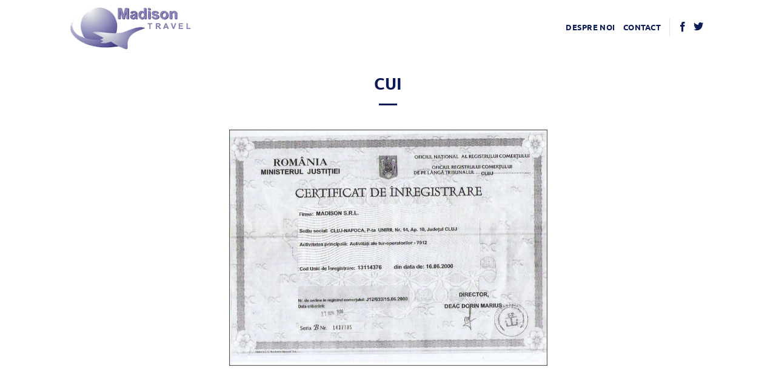

--- FILE ---
content_type: text/html; charset=UTF-8
request_url: https://madisontravel.ro/cui/
body_size: 7418
content:
<!DOCTYPE html>
<html lang="ro-RO" class="loading-site no-js">
<head>
	<meta charset="UTF-8" />
	<link rel="profile" href="http://gmpg.org/xfn/11" />
	<link rel="pingback" href="https://madisontravel.ro/xmlrpc.php" />

	<script>(function(html){html.className = html.className.replace(/\bno-js\b/,'js')})(document.documentElement);</script>
<title>CUI &#8211; Madison Travel &#8211; Cu pasiune pentru călătorie și pentru viață!</title>
<meta name='robots' content='max-image-preview:large' />
<meta name="viewport" content="width=device-width, initial-scale=1" /><link rel='prefetch' href='https://madisontravel.ro/wp-content/themes/flatsome/assets/js/flatsome.js?ver=a0a7aee297766598a20e' />
<link rel='prefetch' href='https://madisontravel.ro/wp-content/themes/flatsome/assets/js/chunk.slider.js?ver=3.18.5' />
<link rel='prefetch' href='https://madisontravel.ro/wp-content/themes/flatsome/assets/js/chunk.popups.js?ver=3.18.5' />
<link rel='prefetch' href='https://madisontravel.ro/wp-content/themes/flatsome/assets/js/chunk.tooltips.js?ver=3.18.5' />
<link rel="alternate" type="application/rss+xml" title="Madison Travel - Cu pasiune pentru călătorie și pentru viață! &raquo; Flux" href="https://madisontravel.ro/feed/" />
<link rel="alternate" type="application/rss+xml" title="Madison Travel - Cu pasiune pentru călătorie și pentru viață! &raquo; Flux comentarii" href="https://madisontravel.ro/comments/feed/" />
<script type="text/javascript">
/* <![CDATA[ */
window._wpemojiSettings = {"baseUrl":"https:\/\/s.w.org\/images\/core\/emoji\/15.0.3\/72x72\/","ext":".png","svgUrl":"https:\/\/s.w.org\/images\/core\/emoji\/15.0.3\/svg\/","svgExt":".svg","source":{"concatemoji":"https:\/\/madisontravel.ro\/wp-includes\/js\/wp-emoji-release.min.js?ver=6.5.7"}};
/*! This file is auto-generated */
!function(i,n){var o,s,e;function c(e){try{var t={supportTests:e,timestamp:(new Date).valueOf()};sessionStorage.setItem(o,JSON.stringify(t))}catch(e){}}function p(e,t,n){e.clearRect(0,0,e.canvas.width,e.canvas.height),e.fillText(t,0,0);var t=new Uint32Array(e.getImageData(0,0,e.canvas.width,e.canvas.height).data),r=(e.clearRect(0,0,e.canvas.width,e.canvas.height),e.fillText(n,0,0),new Uint32Array(e.getImageData(0,0,e.canvas.width,e.canvas.height).data));return t.every(function(e,t){return e===r[t]})}function u(e,t,n){switch(t){case"flag":return n(e,"\ud83c\udff3\ufe0f\u200d\u26a7\ufe0f","\ud83c\udff3\ufe0f\u200b\u26a7\ufe0f")?!1:!n(e,"\ud83c\uddfa\ud83c\uddf3","\ud83c\uddfa\u200b\ud83c\uddf3")&&!n(e,"\ud83c\udff4\udb40\udc67\udb40\udc62\udb40\udc65\udb40\udc6e\udb40\udc67\udb40\udc7f","\ud83c\udff4\u200b\udb40\udc67\u200b\udb40\udc62\u200b\udb40\udc65\u200b\udb40\udc6e\u200b\udb40\udc67\u200b\udb40\udc7f");case"emoji":return!n(e,"\ud83d\udc26\u200d\u2b1b","\ud83d\udc26\u200b\u2b1b")}return!1}function f(e,t,n){var r="undefined"!=typeof WorkerGlobalScope&&self instanceof WorkerGlobalScope?new OffscreenCanvas(300,150):i.createElement("canvas"),a=r.getContext("2d",{willReadFrequently:!0}),o=(a.textBaseline="top",a.font="600 32px Arial",{});return e.forEach(function(e){o[e]=t(a,e,n)}),o}function t(e){var t=i.createElement("script");t.src=e,t.defer=!0,i.head.appendChild(t)}"undefined"!=typeof Promise&&(o="wpEmojiSettingsSupports",s=["flag","emoji"],n.supports={everything:!0,everythingExceptFlag:!0},e=new Promise(function(e){i.addEventListener("DOMContentLoaded",e,{once:!0})}),new Promise(function(t){var n=function(){try{var e=JSON.parse(sessionStorage.getItem(o));if("object"==typeof e&&"number"==typeof e.timestamp&&(new Date).valueOf()<e.timestamp+604800&&"object"==typeof e.supportTests)return e.supportTests}catch(e){}return null}();if(!n){if("undefined"!=typeof Worker&&"undefined"!=typeof OffscreenCanvas&&"undefined"!=typeof URL&&URL.createObjectURL&&"undefined"!=typeof Blob)try{var e="postMessage("+f.toString()+"("+[JSON.stringify(s),u.toString(),p.toString()].join(",")+"));",r=new Blob([e],{type:"text/javascript"}),a=new Worker(URL.createObjectURL(r),{name:"wpTestEmojiSupports"});return void(a.onmessage=function(e){c(n=e.data),a.terminate(),t(n)})}catch(e){}c(n=f(s,u,p))}t(n)}).then(function(e){for(var t in e)n.supports[t]=e[t],n.supports.everything=n.supports.everything&&n.supports[t],"flag"!==t&&(n.supports.everythingExceptFlag=n.supports.everythingExceptFlag&&n.supports[t]);n.supports.everythingExceptFlag=n.supports.everythingExceptFlag&&!n.supports.flag,n.DOMReady=!1,n.readyCallback=function(){n.DOMReady=!0}}).then(function(){return e}).then(function(){var e;n.supports.everything||(n.readyCallback(),(e=n.source||{}).concatemoji?t(e.concatemoji):e.wpemoji&&e.twemoji&&(t(e.twemoji),t(e.wpemoji)))}))}((window,document),window._wpemojiSettings);
/* ]]> */
</script>

<style id='wp-emoji-styles-inline-css' type='text/css'>

	img.wp-smiley, img.emoji {
		display: inline !important;
		border: none !important;
		box-shadow: none !important;
		height: 1em !important;
		width: 1em !important;
		margin: 0 0.07em !important;
		vertical-align: -0.1em !important;
		background: none !important;
		padding: 0 !important;
	}
</style>
<link rel='stylesheet' id='contact-form-7-css' href='https://madisontravel.ro/wp-content/plugins/contact-form-7/includes/css/styles.css?ver=5.9.3' type='text/css' media='all' />
<link rel='stylesheet' id='flatsome-main-css' href='https://madisontravel.ro/wp-content/themes/flatsome/assets/css/flatsome.css?ver=3.18.5' type='text/css' media='all' />
<style id='flatsome-main-inline-css' type='text/css'>
@font-face {
				font-family: "fl-icons";
				font-display: block;
				src: url(https://madisontravel.ro/wp-content/themes/flatsome/assets/css/icons/fl-icons.eot?v=3.18.5);
				src:
					url(https://madisontravel.ro/wp-content/themes/flatsome/assets/css/icons/fl-icons.eot#iefix?v=3.18.5) format("embedded-opentype"),
					url(https://madisontravel.ro/wp-content/themes/flatsome/assets/css/icons/fl-icons.woff2?v=3.18.5) format("woff2"),
					url(https://madisontravel.ro/wp-content/themes/flatsome/assets/css/icons/fl-icons.ttf?v=3.18.5) format("truetype"),
					url(https://madisontravel.ro/wp-content/themes/flatsome/assets/css/icons/fl-icons.woff?v=3.18.5) format("woff"),
					url(https://madisontravel.ro/wp-content/themes/flatsome/assets/css/icons/fl-icons.svg?v=3.18.5#fl-icons) format("svg");
			}
</style>
<link rel='stylesheet' id='flatsome-style-css' href='https://madisontravel.ro/wp-content/themes/flatsome-child/style.css?ver=3.0' type='text/css' media='all' />
<script type="text/javascript" src="https://madisontravel.ro/wp-includes/js/jquery/jquery.min.js?ver=3.7.1" id="jquery-core-js"></script>
<script type="text/javascript" src="https://madisontravel.ro/wp-includes/js/jquery/jquery-migrate.min.js?ver=3.4.1" id="jquery-migrate-js"></script>
<link rel="https://api.w.org/" href="https://madisontravel.ro/wp-json/" /><link rel="alternate" type="application/json" href="https://madisontravel.ro/wp-json/wp/v2/pages/135" /><link rel="EditURI" type="application/rsd+xml" title="RSD" href="https://madisontravel.ro/xmlrpc.php?rsd" />
<meta name="generator" content="WordPress 6.5.7" />
<link rel="canonical" href="https://madisontravel.ro/cui/" />
<link rel='shortlink' href='https://madisontravel.ro/?p=135' />
<link rel="alternate" type="application/json+oembed" href="https://madisontravel.ro/wp-json/oembed/1.0/embed?url=https%3A%2F%2Fmadisontravel.ro%2Fcui%2F" />
<link rel="alternate" type="text/xml+oembed" href="https://madisontravel.ro/wp-json/oembed/1.0/embed?url=https%3A%2F%2Fmadisontravel.ro%2Fcui%2F&#038;format=xml" />
<style>.bg{opacity: 0; transition: opacity 1s; -webkit-transition: opacity 1s;} .bg-loaded{opacity: 1;}</style><link rel="icon" href="https://madisontravel.ro/wp-content/uploads/2024/01/cropped-favicon-madison-travel-32x32.jpg" sizes="32x32" />
<link rel="icon" href="https://madisontravel.ro/wp-content/uploads/2024/01/cropped-favicon-madison-travel-192x192.jpg" sizes="192x192" />
<link rel="apple-touch-icon" href="https://madisontravel.ro/wp-content/uploads/2024/01/cropped-favicon-madison-travel-180x180.jpg" />
<meta name="msapplication-TileImage" content="https://madisontravel.ro/wp-content/uploads/2024/01/cropped-favicon-madison-travel-270x270.jpg" />
<style id="custom-css" type="text/css">:root {--primary-color: #0c1a55;--fs-color-primary: #0c1a55;--fs-color-secondary: #ffcb2d;--fs-color-success: #7a9c59;--fs-color-alert: #b20000;--fs-experimental-link-color: #334862;--fs-experimental-link-color-hover: #111;}.tooltipster-base {--tooltip-color: #fff;--tooltip-bg-color: #000;}.off-canvas-right .mfp-content, .off-canvas-left .mfp-content {--drawer-width: 300px;}.header-main{height: 90px}#logo img{max-height: 90px}#logo{width:200px;}.header-top{min-height: 30px}.transparent .header-main{height: 90px}.transparent #logo img{max-height: 90px}.has-transparent + .page-title:first-of-type,.has-transparent + #main > .page-title,.has-transparent + #main > div > .page-title,.has-transparent + #main .page-header-wrapper:first-of-type .page-title{padding-top: 90px;}.header.show-on-scroll,.stuck .header-main{height:70px!important}.stuck #logo img{max-height: 70px!important}.header-bottom {background-color: #f1f1f1}.stuck .header-main .nav > li > a{line-height: 50px }@media (max-width: 549px) {.header-main{height: 70px}#logo img{max-height: 70px}}body{color: #0c1a55}h1,h2,h3,h4,h5,h6,.heading-font{color: #0c1a55;}body{font-size: 100%;}body{font-family: Lato, sans-serif;}body {font-weight: 400;font-style: normal;}.nav > li > a {font-family: Ubuntu, sans-serif;}.mobile-sidebar-levels-2 .nav > li > ul > li > a {font-family: Ubuntu, sans-serif;}.nav > li > a,.mobile-sidebar-levels-2 .nav > li > ul > li > a {font-weight: 700;font-style: normal;}h1,h2,h3,h4,h5,h6,.heading-font, .off-canvas-center .nav-sidebar.nav-vertical > li > a{font-family: Ubuntu, sans-serif;}h1,h2,h3,h4,h5,h6,.heading-font,.banner h1,.banner h2 {font-weight: 700;font-style: normal;}.alt-font{font-family: Ubuntu, sans-serif;}.alt-font {font-weight: 400!important;font-style: normal!important;}.header:not(.transparent) .header-nav-main.nav > li > a {color: #0c1a55;}.is-divider{background-color: #0c1a55;}.header-main .social-icons,.header-main .cart-icon strong,.header-main .menu-title,.header-main .header-button > .button.is-outline,.header-main .nav > li > a > i:not(.icon-angle-down){color: #0c1a55!important;}.header-main .header-button > .button.is-outline,.header-main .cart-icon strong:after,.header-main .cart-icon strong{border-color: #0c1a55!important;}.header-main .header-button > .button:not(.is-outline){background-color: #0c1a55!important;}.header-main .current-dropdown .cart-icon strong,.header-main .header-button > .button:hover,.header-main .header-button > .button:hover i,.header-main .header-button > .button:hover span{color:#FFF!important;}.header-main .menu-title:hover,.header-main .social-icons a:hover,.header-main .header-button > .button.is-outline:hover,.header-main .nav > li > a:hover > i:not(.icon-angle-down){color: #0c1a55!important;}.header-main .current-dropdown .cart-icon strong,.header-main .header-button > .button:hover{background-color: #0c1a55!important;}.header-main .current-dropdown .cart-icon strong:after,.header-main .current-dropdown .cart-icon strong,.header-main .header-button > .button:hover{border-color: #0c1a55!important;}.absolute-footer, html{background-color: #0c1a55}.nav-vertical-fly-out > li + li {border-top-width: 1px; border-top-style: solid;}.label-new.menu-item > a:after{content:"Nou";}.label-hot.menu-item > a:after{content:"Hot";}.label-sale.menu-item > a:after{content:"Sale";}.label-popular.menu-item > a:after{content:"Popular";}</style><style id="kirki-inline-styles">/* cyrillic-ext */
@font-face {
  font-family: 'Ubuntu';
  font-style: normal;
  font-weight: 400;
  font-display: swap;
  src: url(https://madisontravel.ro/wp-content/fonts/ubuntu/4iCs6KVjbNBYlgoKcg72j00.woff2) format('woff2');
  unicode-range: U+0460-052F, U+1C80-1C8A, U+20B4, U+2DE0-2DFF, U+A640-A69F, U+FE2E-FE2F;
}
/* cyrillic */
@font-face {
  font-family: 'Ubuntu';
  font-style: normal;
  font-weight: 400;
  font-display: swap;
  src: url(https://madisontravel.ro/wp-content/fonts/ubuntu/4iCs6KVjbNBYlgoKew72j00.woff2) format('woff2');
  unicode-range: U+0301, U+0400-045F, U+0490-0491, U+04B0-04B1, U+2116;
}
/* greek-ext */
@font-face {
  font-family: 'Ubuntu';
  font-style: normal;
  font-weight: 400;
  font-display: swap;
  src: url(https://madisontravel.ro/wp-content/fonts/ubuntu/4iCs6KVjbNBYlgoKcw72j00.woff2) format('woff2');
  unicode-range: U+1F00-1FFF;
}
/* greek */
@font-face {
  font-family: 'Ubuntu';
  font-style: normal;
  font-weight: 400;
  font-display: swap;
  src: url(https://madisontravel.ro/wp-content/fonts/ubuntu/4iCs6KVjbNBYlgoKfA72j00.woff2) format('woff2');
  unicode-range: U+0370-0377, U+037A-037F, U+0384-038A, U+038C, U+038E-03A1, U+03A3-03FF;
}
/* latin-ext */
@font-face {
  font-family: 'Ubuntu';
  font-style: normal;
  font-weight: 400;
  font-display: swap;
  src: url(https://madisontravel.ro/wp-content/fonts/ubuntu/4iCs6KVjbNBYlgoKcQ72j00.woff2) format('woff2');
  unicode-range: U+0100-02BA, U+02BD-02C5, U+02C7-02CC, U+02CE-02D7, U+02DD-02FF, U+0304, U+0308, U+0329, U+1D00-1DBF, U+1E00-1E9F, U+1EF2-1EFF, U+2020, U+20A0-20AB, U+20AD-20C0, U+2113, U+2C60-2C7F, U+A720-A7FF;
}
/* latin */
@font-face {
  font-family: 'Ubuntu';
  font-style: normal;
  font-weight: 400;
  font-display: swap;
  src: url(https://madisontravel.ro/wp-content/fonts/ubuntu/4iCs6KVjbNBYlgoKfw72.woff2) format('woff2');
  unicode-range: U+0000-00FF, U+0131, U+0152-0153, U+02BB-02BC, U+02C6, U+02DA, U+02DC, U+0304, U+0308, U+0329, U+2000-206F, U+20AC, U+2122, U+2191, U+2193, U+2212, U+2215, U+FEFF, U+FFFD;
}
/* cyrillic-ext */
@font-face {
  font-family: 'Ubuntu';
  font-style: normal;
  font-weight: 700;
  font-display: swap;
  src: url(https://madisontravel.ro/wp-content/fonts/ubuntu/4iCv6KVjbNBYlgoCxCvjvWyNL4U.woff2) format('woff2');
  unicode-range: U+0460-052F, U+1C80-1C8A, U+20B4, U+2DE0-2DFF, U+A640-A69F, U+FE2E-FE2F;
}
/* cyrillic */
@font-face {
  font-family: 'Ubuntu';
  font-style: normal;
  font-weight: 700;
  font-display: swap;
  src: url(https://madisontravel.ro/wp-content/fonts/ubuntu/4iCv6KVjbNBYlgoCxCvjtGyNL4U.woff2) format('woff2');
  unicode-range: U+0301, U+0400-045F, U+0490-0491, U+04B0-04B1, U+2116;
}
/* greek-ext */
@font-face {
  font-family: 'Ubuntu';
  font-style: normal;
  font-weight: 700;
  font-display: swap;
  src: url(https://madisontravel.ro/wp-content/fonts/ubuntu/4iCv6KVjbNBYlgoCxCvjvGyNL4U.woff2) format('woff2');
  unicode-range: U+1F00-1FFF;
}
/* greek */
@font-face {
  font-family: 'Ubuntu';
  font-style: normal;
  font-weight: 700;
  font-display: swap;
  src: url(https://madisontravel.ro/wp-content/fonts/ubuntu/4iCv6KVjbNBYlgoCxCvjs2yNL4U.woff2) format('woff2');
  unicode-range: U+0370-0377, U+037A-037F, U+0384-038A, U+038C, U+038E-03A1, U+03A3-03FF;
}
/* latin-ext */
@font-face {
  font-family: 'Ubuntu';
  font-style: normal;
  font-weight: 700;
  font-display: swap;
  src: url(https://madisontravel.ro/wp-content/fonts/ubuntu/4iCv6KVjbNBYlgoCxCvjvmyNL4U.woff2) format('woff2');
  unicode-range: U+0100-02BA, U+02BD-02C5, U+02C7-02CC, U+02CE-02D7, U+02DD-02FF, U+0304, U+0308, U+0329, U+1D00-1DBF, U+1E00-1E9F, U+1EF2-1EFF, U+2020, U+20A0-20AB, U+20AD-20C0, U+2113, U+2C60-2C7F, U+A720-A7FF;
}
/* latin */
@font-face {
  font-family: 'Ubuntu';
  font-style: normal;
  font-weight: 700;
  font-display: swap;
  src: url(https://madisontravel.ro/wp-content/fonts/ubuntu/4iCv6KVjbNBYlgoCxCvjsGyN.woff2) format('woff2');
  unicode-range: U+0000-00FF, U+0131, U+0152-0153, U+02BB-02BC, U+02C6, U+02DA, U+02DC, U+0304, U+0308, U+0329, U+2000-206F, U+20AC, U+2122, U+2191, U+2193, U+2212, U+2215, U+FEFF, U+FFFD;
}/* latin-ext */
@font-face {
  font-family: 'Lato';
  font-style: normal;
  font-weight: 400;
  font-display: swap;
  src: url(https://madisontravel.ro/wp-content/fonts/lato/S6uyw4BMUTPHjxAwXjeu.woff2) format('woff2');
  unicode-range: U+0100-02BA, U+02BD-02C5, U+02C7-02CC, U+02CE-02D7, U+02DD-02FF, U+0304, U+0308, U+0329, U+1D00-1DBF, U+1E00-1E9F, U+1EF2-1EFF, U+2020, U+20A0-20AB, U+20AD-20C0, U+2113, U+2C60-2C7F, U+A720-A7FF;
}
/* latin */
@font-face {
  font-family: 'Lato';
  font-style: normal;
  font-weight: 400;
  font-display: swap;
  src: url(https://madisontravel.ro/wp-content/fonts/lato/S6uyw4BMUTPHjx4wXg.woff2) format('woff2');
  unicode-range: U+0000-00FF, U+0131, U+0152-0153, U+02BB-02BC, U+02C6, U+02DA, U+02DC, U+0304, U+0308, U+0329, U+2000-206F, U+20AC, U+2122, U+2191, U+2193, U+2212, U+2215, U+FEFF, U+FFFD;
}</style></head>

<body class="page-template page-template-page-blank-title-center page-template-page-blank-title-center-php page page-id-135 lightbox nav-dropdown-has-arrow nav-dropdown-has-shadow nav-dropdown-has-border">


<a class="skip-link screen-reader-text" href="#main">Skip to content</a>

<div id="wrapper">

	
	<header id="header" class="header has-sticky sticky-jump">
		<div class="header-wrapper">
			<div id="masthead" class="header-main hide-for-sticky">
      <div class="header-inner flex-row container logo-left medium-logo-left" role="navigation">

          <!-- Logo -->
          <div id="logo" class="flex-col logo">
            
<!-- Header logo -->
<a href="https://madisontravel.ro/" title="Madison Travel &#8211; Cu pasiune pentru călătorie și pentru viață!" rel="home">
		<img width="200" height="73" src="https://madisontravel.ro/wp-content/uploads/2024/01/logo-madison-travel.png" class="header_logo header-logo" alt="Madison Travel &#8211; Cu pasiune pentru călătorie și pentru viață!"/><img  width="200" height="73" src="https://madisontravel.ro/wp-content/uploads/2024/01/logo-madison-travel.png" class="header-logo-dark" alt="Madison Travel &#8211; Cu pasiune pentru călătorie și pentru viață!"/></a>
          </div>

          <!-- Mobile Left Elements -->
          <div class="flex-col show-for-medium flex-left">
            <ul class="mobile-nav nav nav-left ">
                          </ul>
          </div>

          <!-- Left Elements -->
          <div class="flex-col hide-for-medium flex-left
            flex-grow">
            <ul class="header-nav header-nav-main nav nav-left  nav-uppercase" >
                          </ul>
          </div>

          <!-- Right Elements -->
          <div class="flex-col hide-for-medium flex-right">
            <ul class="header-nav header-nav-main nav nav-right  nav-uppercase">
              <li id="menu-item-59" class="menu-item menu-item-type-post_type menu-item-object-page menu-item-59 menu-item-design-default"><a href="https://madisontravel.ro/despre-noi/" class="nav-top-link">Despre noi</a></li>
<li id="menu-item-58" class="menu-item menu-item-type-post_type menu-item-object-page menu-item-58 menu-item-design-default"><a href="https://madisontravel.ro/contact/" class="nav-top-link">Contact</a></li>
<li class="header-divider"></li><li class="html header-social-icons ml-0">
	<div class="social-icons follow-icons" ><a href="https://www.facebook.com/MadisonTravelAgency/" target="_blank" data-label="Facebook" class="icon plain facebook tooltip" title="Follow on Facebook" aria-label="Follow on Facebook" rel="noopener nofollow" ><i class="icon-facebook" ></i></a><a href="https://twitter.com/MadisonTravelCJ" data-label="Twitter" target="_blank" class="icon plain twitter tooltip" title="Follow on Twitter" aria-label="Follow on Twitter" rel="noopener nofollow" ><i class="icon-twitter" ></i></a></div></li>
            </ul>
          </div>

          <!-- Mobile Right Elements -->
          <div class="flex-col show-for-medium flex-right">
            <ul class="mobile-nav nav nav-right ">
              <li class="nav-icon has-icon">
  		<a href="#" data-open="#main-menu" data-pos="left" data-bg="main-menu-overlay" data-color="dark" class="is-small" aria-label="Menu" aria-controls="main-menu" aria-expanded="false">

		  <i class="icon-menu" ></i>
		  		</a>
	</li>
<li class="header-divider"></li><li class="html header-social-icons ml-0">
	<div class="social-icons follow-icons" ><a href="https://www.facebook.com/MadisonTravelAgency/" target="_blank" data-label="Facebook" class="icon plain facebook tooltip" title="Follow on Facebook" aria-label="Follow on Facebook" rel="noopener nofollow" ><i class="icon-facebook" ></i></a><a href="https://twitter.com/MadisonTravelCJ" data-label="Twitter" target="_blank" class="icon plain twitter tooltip" title="Follow on Twitter" aria-label="Follow on Twitter" rel="noopener nofollow" ><i class="icon-twitter" ></i></a></div></li>
            </ul>
          </div>

      </div>

      </div>

<div class="header-bg-container fill"><div class="header-bg-image fill"></div><div class="header-bg-color fill"></div></div>		</div>
	</header>

	
	<main id="main" class="">


<div class="row page-wrapper">
	<div id="content" class="large-12 col" role="main">

									<header class="entry-header text-center">
							<h1 class="entry-title">CUI</h1>
							<div class="is-divider medium"></div>
						</header>

						<div class="entry-content">
							<div class="row"  id="row-1992952955">

	<div id="col-91298033" class="col small-12 large-12"  >
				<div class="col-inner text-center"  >
			
			
	<div class="img has-hover x md-x lg-x y md-y lg-y" id="image_1040314932">
								<div class="img-inner dark" >
			<img fetchpriority="high" decoding="async" width="798" height="593" src="https://madisontravel.ro/wp-content/uploads/2024/01/cui.jpg" class="attachment-original size-original" alt="" srcset="https://madisontravel.ro/wp-content/uploads/2024/01/cui.jpg 798w, https://madisontravel.ro/wp-content/uploads/2024/01/cui-300x223.jpg 300w, https://madisontravel.ro/wp-content/uploads/2024/01/cui-768x571.jpg 768w" sizes="(max-width: 798px) 100vw, 798px" />						
					</div>
								
<style>
#image_1040314932 {
  width: 50%;
}
</style>
	</div>
	
		</div>
					</div>

	
</div>

													</div>

			
	</div>
</div>



</main>

<footer id="footer" class="footer-wrapper">

		<section class="section hide-for-medium" id="section_250123374">
		<div class="bg section-bg fill bg-fill  " >

			
			
			

		</div>

		

		<div class="section-content relative">
			

<div class="row"  id="row-2100974053">


	<div id="col-458127909" class="col medium-2 small-12 large-2"  >
				<div class="col-inner"  >
			
			

	<div class="img has-hover x md-x lg-x y md-y lg-y" id="image_563924803">
		<a class="" href="https://anpc.ro/" target="_blank" rel="noopener" >						<div class="img-inner dark" >
			<img src="https://madisontravel.ro/wp-content/uploads/2024/01/anpc-1.svg" class="attachment-original size-original" alt="" decoding="async" loading="lazy" />						
					</div>
						</a>		
<style>
#image_563924803 {
  width: 100%;
}
</style>
	</div>
	

	<div class="img has-hover x md-x lg-x y md-y lg-y" id="image_340349693">
		<a class="" href="https://ec.europa.eu/consumers/odr/main/index.cfm?event=main.home2.show&lng=RO" target="_blank" rel="noopener" >						<div class="img-inner dark" >
			<img src="https://madisontravel.ro/wp-content/uploads/2024/01/anpc-2.svg" class="attachment-original size-original" alt="" decoding="async" loading="lazy" />						
					</div>
						</a>		
<style>
#image_340349693 {
  width: 100%;
}
</style>
	</div>
	


		</div>
					</div>

	

	<div id="col-1675806328" class="col medium-10 small-12 large-10"  >
				<div class="col-inner"  >
			
			

<p><a href="https://anpc.ro/">Protectia consumatorilor - ANPC</a>  |  <a href="https://madisontravel.ro/contract-cu-turistul/">Contract cu turistul</a>  |  <a href="https://madisontravel.ro/licenta-turism/">Licenta turism</a>  |  <a href="https://madisontravel.ro/brevet-turism/">Brevet Turism</a>  |  <a href="https://madisontravel.ro/cui/">CUI</a><br /><a href="https://madisontravel.ro/politica-de-confidentialitate-si-cookie/">Nota de informare</a> | <a href="https://madisontravel.ro/wp-content/uploads/2025/12/I60392-Madison-_-2025_page-0001.jpg" target="_blank" rel="noopener">Polita insolventa</a></p>


		</div>
					</div>

	

</div>

		</div>

		
<style>
#section_250123374 {
  padding-top: 30px;
  padding-bottom: 30px;
}
#section_250123374 .section-bg.bg-loaded {
  background-image: url(https://madisontravel.ro/wp-content/uploads/2024/01/bottom2_summer.jpg);
}
#section_250123374 .section-bg {
  background-position: 50% 85%;
}
</style>
	</section>
	
	<section class="section show-for-medium hide-for-small" id="section_1618905626">
		<div class="bg section-bg fill bg-fill  " >

			
			
			

		</div>

		

		<div class="section-content relative">
			

<div class="row"  id="row-1104304887">


	<div id="col-1039577348" class="col medium-2 small-12 large-2"  >
				<div class="col-inner"  >
			
			

	<div class="img has-hover x md-x lg-x y md-y lg-y" id="image_1103506973">
		<a class="" href="https://anpc.ro/" target="_blank" rel="noopener" >						<div class="img-inner dark" >
			<img src="https://madisontravel.ro/wp-content/uploads/2024/01/anpc-1.svg" class="attachment-original size-original" alt="" decoding="async" loading="lazy" />						
					</div>
						</a>		
<style>
#image_1103506973 {
  width: 100%;
}
</style>
	</div>
	

	<div class="img has-hover x md-x lg-x y md-y lg-y" id="image_1129080579">
		<a class="" href="https://ec.europa.eu/consumers/odr/main/index.cfm?event=main.home2.show&lng=RO" target="_blank" rel="noopener" >						<div class="img-inner dark" >
			<img src="https://madisontravel.ro/wp-content/uploads/2024/01/anpc-2.svg" class="attachment-original size-original" alt="" decoding="async" loading="lazy" />						
					</div>
						</a>		
<style>
#image_1129080579 {
  width: 100%;
}
</style>
	</div>
	


		</div>
					</div>

	

	<div id="col-124954943" class="col medium-10 small-12 large-12"  >
				<div class="col-inner"  >
			
			

<p style="text-align: center;"><a href="https://anpc.ro/">Protectia consumatorilor - ANPC</a>  |  <a href="https://madisontravel.ro/contract-cu-turistul/">Contract cu turistul</a>  |  <a href="https://madisontravel.ro/licenta-turism/">Licenta turism</a><br /><a href="https://madisontravel.ro/brevet-turism/">Brevet Turism</a>  |  <a href="https://madisontravel.ro/cui/">CUI</a>  |  <a href="https://madisontravel.ro/politica-de-confidentialitate-si-cookie/">Nota de informare</a> | <a href="https://madisontravel.ro/wp-content/uploads/2025/04/IMG_5397-2.png" target="_blank" rel="noopener">Polita insolventa</a></p>

		</div>
					</div>

	

</div>

		</div>

		
<style>
#section_1618905626 {
  padding-top: 30px;
  padding-bottom: 30px;
}
#section_1618905626 .section-bg.bg-loaded {
  background-image: url(https://madisontravel.ro/wp-content/uploads/2024/01/bottom2_summer.jpg);
}
#section_1618905626 .section-bg {
  background-position: 50% 85%;
}
</style>
	</section>
	
	<section class="section show-for-small" id="section_1250020048">
		<div class="bg section-bg fill bg-fill  " >

			
			
			

		</div>

		

		<div class="section-content relative">
			

<div class="row"  id="row-1989127254">


	<div id="col-309946871" class="col small-12 large-12"  >
				<div class="col-inner"  >
			
			

<p style="text-align: center;"><a href="https://anpc.ro/">Protectia consumatorilor - ANPC</a><br /><a href="https://madisontravel.ro/contract-cu-turistul/">Contract cu turistul</a>  |  <a href="https://madisontravel.ro/licenta-turism/">Licenta turism</a><br /><a href="https://madisontravel.ro/brevet-turism/">Brevet Turism</a>  |  <a href="https://madisontravel.ro/cui/">CUI</a><br /><a href="https://madisontravel.ro/politica-de-confidentialitate-si-cookie/">Nota de informare</a> | <a href="https://madisontravel.ro/wp-content/uploads/2025/12/I60392-Madison-_-2025_page-0001.jpg" target="_blank" rel="noopener">Polita insolventa</a></p>


		</div>
					</div>

	

	<div id="col-467702003" class="col medium-2 small-6 large-2"  >
				<div class="col-inner"  >
			
			

	<div class="img has-hover x md-x lg-x y md-y lg-y" id="image_834853634">
		<a class="" href="https://anpc.ro/" target="_blank" rel="noopener" >						<div class="img-inner dark" >
			<img src="https://madisontravel.ro/wp-content/uploads/2024/01/anpc-1.svg" class="attachment-original size-original" alt="" decoding="async" loading="lazy" />						
					</div>
						</a>		
<style>
#image_834853634 {
  width: 100%;
}
</style>
	</div>
	


		</div>
					</div>

	

	<div id="col-485293178" class="col medium-2 small-6 large-2"  >
				<div class="col-inner"  >
			
			

	<div class="img has-hover x md-x lg-x y md-y lg-y" id="image_386843116">
		<a class="" href="https://ec.europa.eu/consumers/odr/main/index.cfm?event=main.home2.show&lng=RO" target="_blank" rel="noopener" >						<div class="img-inner dark" >
			<img src="https://madisontravel.ro/wp-content/uploads/2024/01/anpc-2.svg" class="attachment-original size-original" alt="" decoding="async" loading="lazy" />						
					</div>
						</a>		
<style>
#image_386843116 {
  width: 100%;
}
</style>
	</div>
	


		</div>
					</div>

	

</div>

		</div>

		
<style>
#section_1250020048 {
  padding-top: 30px;
  padding-bottom: 30px;
}
#section_1250020048 .section-bg.bg-loaded {
  background-image: url(https://madisontravel.ro/wp-content/uploads/2024/01/bottom2_summer.jpg);
}
#section_1250020048 .section-bg {
  background-position: 50% 85%;
}
</style>
	</section>
	
<div class="absolute-footer dark medium-text-center text-center">
  <div class="container clearfix">

    
    <div class="footer-primary pull-left">
            <div class="copyright-footer">
        Toate Drepturile Rezervate 2026 © <strong>Madison Travel</strong>      </div>
          </div>
  </div>
</div>

<a href="#top" class="back-to-top button icon invert plain fixed bottom z-1 is-outline hide-for-medium circle" id="top-link" aria-label="Go to top"><i class="icon-angle-up" ></i></a>

</footer>

</div>

<div id="main-menu" class="mobile-sidebar no-scrollbar mfp-hide">

	
	<div class="sidebar-menu no-scrollbar ">

		
					<ul class="nav nav-sidebar nav-vertical nav-uppercase" data-tab="1">
				<li class="menu-item menu-item-type-post_type menu-item-object-page menu-item-59"><a href="https://madisontravel.ro/despre-noi/">Despre noi</a></li>
<li class="menu-item menu-item-type-post_type menu-item-object-page menu-item-58"><a href="https://madisontravel.ro/contact/">Contact</a></li>
<li class="html header-social-icons ml-0">
	<div class="social-icons follow-icons" ><a href="https://www.facebook.com/MadisonTravelAgency/" target="_blank" data-label="Facebook" class="icon plain facebook tooltip" title="Follow on Facebook" aria-label="Follow on Facebook" rel="noopener nofollow" ><i class="icon-facebook" ></i></a><a href="https://twitter.com/MadisonTravelCJ" data-label="Twitter" target="_blank" class="icon plain twitter tooltip" title="Follow on Twitter" aria-label="Follow on Twitter" rel="noopener nofollow" ><i class="icon-twitter" ></i></a></div></li>
			</ul>
		
		
	</div>

	
</div>
	<div class="flatsome-cookies">
		<div class="flatsome-cookies__inner">
			<div class="flatsome-cookies__text">
				Acest site folosește cookie-uri pentru a vă oferi o experiență de navigare mai bună. Prin navigarea pe acest site, sunteți de acord cu utilizarea cookie-urilor.			</div>
			<div class="flatsome-cookies__buttons">
				<a href="https://madisontravel.ro/politica-de-confidentialitate-si-cookie/" class="button secondary is-outline flatsome-cookies__more-btn"  >
    <span>More info</span>
  </a>
				<a href="#" class="button primary is-outline flatsome-cookies__accept-btn"  >
    <span>Accept</span>
  </a>
			</div>
		</div>
	</div>
	<script type="text/javascript" src="https://madisontravel.ro/wp-content/plugins/contact-form-7/includes/swv/js/index.js?ver=5.9.3" id="swv-js"></script>
<script type="text/javascript" id="contact-form-7-js-extra">
/* <![CDATA[ */
var wpcf7 = {"api":{"root":"https:\/\/madisontravel.ro\/wp-json\/","namespace":"contact-form-7\/v1"},"cached":"1"};
/* ]]> */
</script>
<script type="text/javascript" src="https://madisontravel.ro/wp-content/plugins/contact-form-7/includes/js/index.js?ver=5.9.3" id="contact-form-7-js"></script>
<script type="text/javascript" src="https://madisontravel.ro/wp-content/themes/flatsome/inc/extensions/flatsome-live-search/flatsome-live-search.js?ver=3.18.5" id="flatsome-live-search-js"></script>
<script type="text/javascript" src="https://madisontravel.ro/wp-includes/js/hoverIntent.min.js?ver=1.10.2" id="hoverIntent-js"></script>
<script type="text/javascript" id="flatsome-js-js-extra">
/* <![CDATA[ */
var flatsomeVars = {"theme":{"version":"3.18.5"},"ajaxurl":"https:\/\/madisontravel.ro\/wp-admin\/admin-ajax.php","rtl":"","sticky_height":"70","stickyHeaderHeight":"0","scrollPaddingTop":"0","assets_url":"https:\/\/madisontravel.ro\/wp-content\/themes\/flatsome\/assets\/","lightbox":{"close_markup":"<button title=\"%title%\" type=\"button\" class=\"mfp-close\"><svg xmlns=\"http:\/\/www.w3.org\/2000\/svg\" width=\"28\" height=\"28\" viewBox=\"0 0 24 24\" fill=\"none\" stroke=\"currentColor\" stroke-width=\"2\" stroke-linecap=\"round\" stroke-linejoin=\"round\" class=\"feather feather-x\"><line x1=\"18\" y1=\"6\" x2=\"6\" y2=\"18\"><\/line><line x1=\"6\" y1=\"6\" x2=\"18\" y2=\"18\"><\/line><\/svg><\/button>","close_btn_inside":false},"user":{"can_edit_pages":false},"i18n":{"mainMenu":"Main Menu","toggleButton":"Toggle"},"options":{"cookie_notice_version":"1","swatches_layout":false,"swatches_disable_deselect":false,"swatches_box_select_event":false,"swatches_box_behavior_selected":false,"swatches_box_update_urls":"1","swatches_box_reset":false,"swatches_box_reset_limited":false,"swatches_box_reset_extent":false,"swatches_box_reset_time":300,"search_result_latency":"0"}};
/* ]]> */
</script>
<script type="text/javascript" src="https://madisontravel.ro/wp-content/themes/flatsome/assets/js/flatsome.js?ver=a0a7aee297766598a20e" id="flatsome-js-js"></script>
<script type="text/javascript" src="https://madisontravel.ro/wp-content/themes/flatsome/inc/extensions/flatsome-cookie-notice/flatsome-cookie-notice.js?ver=3.12.0" id="flatsome-cookie-notice-js"></script>

</body>
</html>


<!-- Page cached by LiteSpeed Cache 7.6.2 on 2026-01-28 14:18:37 -->

--- FILE ---
content_type: image/svg+xml
request_url: https://madisontravel.ro/wp-content/uploads/2024/01/anpc-2.svg
body_size: 5006
content:
<?xml version="1.0" encoding="UTF-8" standalone="no"?>
<svg
   xmlns:dc="http://purl.org/dc/elements/1.1/"
   xmlns:cc="http://creativecommons.org/ns#"
   xmlns:rdf="http://www.w3.org/1999/02/22-rdf-syntax-ns#"
   xmlns:svg="http://www.w3.org/2000/svg"
   xmlns="http://www.w3.org/2000/svg"
   viewBox="0 0 637.33331 160"
   height="160"
   width="637.33331"
   xml:space="preserve"
   id="svg2"
   version="1.1"><metadata
     id="metadata8"><rdf:RDF><cc:Work
         rdf:about=""><dc:format>image/svg+xml</dc:format><dc:type
           rdf:resource="http://purl.org/dc/dcmitype/StillImage" /></cc:Work></rdf:RDF></metadata><defs
     id="defs6"><clipPath
       id="clipPath18"
       clipPathUnits="userSpaceOnUse"><path
         id="path16"
         d="M 0,120 H 478 V 0 H 0 Z" /></clipPath></defs><g
     transform="matrix(1.3333333,0,0,-1.3333333,0,160)"
     id="g10"><g
       id="g12"><g
         clip-path="url(#clipPath18)"
         id="g14"><g
           transform="translate(474.8952,35.1991)"
           id="g20"><path
             id="path22"
             style="fill:#293475;fill-opacity:1;fill-rule:nonzero;stroke:none"
             d="M 0,0 C 0,-17.62 -14.203,-31.955 -31.661,-31.955 H -440.13 c -17.458,0 -31.66,14.335 -31.66,31.955 v 49.603 c 0,17.619 14.202,31.954 31.66,31.954 H -31.661 C -14.203,81.557 0,67.222 0,49.603 Z M -31.661,83.801 H -440.13 c -18.695,0 -33.905,-15.342 -33.905,-34.198 V 0 c 0,-18.858 15.21,-34.199 33.905,-34.199 h 408.469 c 18.695,0 33.905,15.341 33.905,34.199 v 49.603 c 0,18.856 -15.21,34.198 -33.905,34.198" /></g><g
           transform="translate(220.6794,28.7941)"
           id="g24"><path
             id="path26"
             style="fill:#293475;fill-opacity:1;fill-rule:nonzero;stroke:none"
             d="m 0,0 h -0.98 v -6.999 h 0.963 c 0.823,0 1.406,0.09 1.752,0.275 0.346,0.182 0.619,0.504 0.817,0.961 0.195,0.456 0.293,1.199 0.293,2.225 0,1.357 -0.219,2.285 -0.657,2.786 C 1.747,-0.25 1.019,0 0,0" /></g><g
           transform="translate(258.1824,23.7703)"
           id="g28"><path
             id="path30"
             style="fill:#293475;fill-opacity:1;fill-rule:nonzero;stroke:none"
             d="M 0,0 H 2.804 L 1.398,4.606 Z" /></g><path
           id="path32"
           style="fill:#293475;fill-opacity:1;fill-rule:nonzero;stroke:none"
           d="m 290.656,18.884 h -3.937 v 12.813 h 3.937 z m -6.913,0 h -3.937 v 12.813 h 3.937 z m -5.879,0 h -10.063 v 12.813 h 3.932 V 22.04 h 6.131 z m -15.43,0 -0.625,2.115 h -4.476 l -0.616,-2.115 h -4.014 l 4.778,12.813 h 4.284 l 4.781,-12.813 z m -13.029,0 h -3.929 v 9.648 h -4.005 v 3.165 h 11.942 v -3.165 h -4.008 z m -9.157,0 h -10.72 v 12.813 h 10.528 v -2.736 h -6.59 v -2.037 h 6.113 V 24.31 h -6.113 v -2.523 h 6.782 z m -13.242,3.264 c -0.308,-0.755 -0.737,-1.388 -1.288,-1.895 -0.547,-0.51 -1.136,-0.85 -1.767,-1.02 -0.862,-0.233 -1.643,-0.349 -2.342,-0.349 h -5.838 v 12.813 h 5.838 c 1.149,0 2.078,-0.158 2.789,-0.471 0.707,-0.317 1.294,-0.767 1.755,-1.355 0.462,-0.591 0.797,-1.274 1.007,-2.055 0.207,-0.782 0.311,-1.608 0.311,-2.483 0,-1.369 -0.154,-2.431 -0.465,-3.185 m 64.081,15.379 H 214.24 c -5.909,0 -10.743,-4.426 -10.743,-9.836 v -4.962 c 0,-5.41 4.834,-9.835 10.743,-9.835 h 76.847 c 5.909,0 10.743,4.425 10.743,9.835 v 4.962 c 0,5.41 -4.834,9.836 -10.743,9.836" /><g
           transform="translate(233.4658,24.3105)"
           id="g34"><path
             id="path36"
             style="fill:#ffffff;fill-opacity:1;fill-rule:nonzero;stroke:none"
             d="M 0,0 H 6.113 V 2.613 H 0 V 4.651 H 6.59 V 7.387 H -3.937 V -5.427 h 10.72 v 2.903 l -6.783,0 z" /></g><g
           transform="translate(271.7326,31.697)"
           id="g38"><path
             id="path40"
             style="fill:#ffffff;fill-opacity:1;fill-rule:nonzero;stroke:none"
             d="M 0,0 H -3.932 V -12.813 H 6.131 v 3.156 H 0 Z" /></g><path
           id="path42"
           style="fill:#ffffff;fill-opacity:1;fill-rule:nonzero;stroke:none"
           d="m 286.719,18.884 h 3.937 v 12.813 h -3.937 z" /><g
           transform="translate(223.2314,23.0307)"
           id="g44"><path
             id="path46"
             style="fill:#ffffff;fill-opacity:1;fill-rule:nonzero;stroke:none"
             d="m 0,0 c -0.198,-0.456 -0.471,-0.779 -0.817,-0.961 -0.346,-0.185 -0.93,-0.274 -1.753,-0.274 h -0.962 v 6.998 h 0.98 c 1.019,0 1.746,-0.25 2.188,-0.751 C 0.074,4.511 0.293,3.583 0.293,2.225 0.293,1.199 0.195,0.456 0,0 M 2.922,6.841 C 2.46,7.428 1.874,7.879 1.166,8.195 0.456,8.508 -0.474,8.666 -1.622,8.666 H -7.46 V -4.147 h 5.838 c 0.698,0 1.48,0.117 2.341,0.349 0.631,0.17 1.22,0.51 1.768,1.021 0.551,0.507 0.98,1.139 1.288,1.894 0.31,0.755 0.465,1.817 0.465,3.186 0,0.874 -0.104,1.7 -0.311,2.482 C 3.718,5.567 3.384,6.25 2.922,6.841" /></g><g
           transform="translate(258.1824,23.7703)"
           id="g48"><path
             id="path50"
             style="fill:#ffffff;fill-opacity:1;fill-rule:nonzero;stroke:none"
             d="M 0,0 1.398,4.606 2.804,0 Z M -0.701,7.927 -5.48,-4.886 h 4.015 l 0.616,2.115 H 3.627 L 4.251,-4.886 H 8.363 L 3.582,7.927 Z" /></g><g
           transform="translate(253.4134,31.697)"
           id="g52"><path
             id="path54"
             style="fill:#ffffff;fill-opacity:1;fill-rule:nonzero;stroke:none"
             d="m 0,0 h -11.943 v -3.165 h 4.006 v -9.648 h 3.928 v 9.648 H 0 Z" /></g><path
           id="path56"
           style="fill:#ffffff;fill-opacity:1;fill-rule:nonzero;stroke:none"
           d="m 279.806,18.884 h 3.937 v 12.813 h -3.937 z" /><path
           id="path58"
           style="fill:#293475;fill-opacity:1;fill-rule:nonzero;stroke:none"
           d="m 369.642,80.423 h 5.82 v 19.419 h -5.82 z" /><g
           transform="translate(97.8532,85.8393)"
           id="g60"><path
             id="path62"
             style="fill:#293475;fill-opacity:1;fill-rule:nonzero;stroke:none"
             d="m 0,0 c -0.683,-0.837 -1.65,-1.257 -2.897,-1.257 -1.212,0 -2.174,0.43 -2.879,1.284 -0.704,0.859 -1.055,2.265 -1.055,4.227 0,1.976 0.355,3.396 1.064,4.25 0.709,0.859 1.65,1.284 2.818,1.284 1.225,0 2.192,-0.42 2.906,-1.261 C 0.67,7.682 1.028,6.348 1.028,4.517 1.028,2.346 0.683,0.841 0,0 m -2.936,14.332 c -3.05,0 -5.43,-0.881 -7.141,-2.649 -1.707,-1.764 -2.564,-4.232 -2.564,-7.401 0,-2.27 0.433,-4.16 1.295,-5.67 0.866,-1.51 1.991,-2.614 3.378,-3.314 1.391,-0.696 3.146,-1.044 5.264,-1.044 2.087,0 3.825,0.402 5.224,1.211 1.396,0.809 2.464,1.94 3.204,3.391 0.739,1.451 1.111,3.314 1.111,5.584 0,3.124 -0.849,5.556 -2.538,7.288 -1.693,1.736 -4.104,2.604 -7.233,2.604" /></g><g
           transform="translate(187.6054,85.8393)"
           id="g64"><path
             id="path66"
             style="fill:#293475;fill-opacity:1;fill-rule:nonzero;stroke:none"
             d="m 0,0 c -0.683,-0.837 -1.65,-1.257 -2.897,-1.257 -1.212,0 -2.174,0.43 -2.879,1.284 -0.705,0.859 -1.055,2.265 -1.055,4.227 0,1.976 0.355,3.396 1.064,4.25 0.709,0.859 1.649,1.284 2.818,1.284 1.225,0 2.192,-0.42 2.905,-1.261 C 0.67,7.682 1.028,6.348 1.028,4.517 1.028,2.346 0.683,0.841 0,0 m 6.835,4.44 c 0,3.124 -0.849,5.556 -2.538,7.288 -1.693,1.736 -4.104,2.604 -7.233,2.604 -3.05,0 -5.43,-0.881 -7.141,-2.649 -1.707,-1.764 -2.565,-4.232 -2.565,-7.401 0,-2.27 0.434,-4.16 1.296,-5.67 0.866,-1.51 1.99,-2.614 3.378,-3.314 1.391,-0.696 3.146,-1.044 5.264,-1.044 2.087,0 3.824,0.402 5.224,1.211 1.396,0.809 2.464,1.94 3.204,3.391 0.739,1.451 1.111,3.314 1.111,5.584" /></g><g
           transform="translate(79.8735,91.7665)"
           id="g68"><path
             id="path70"
             style="fill:#293475;fill-opacity:1;fill-rule:nonzero;stroke:none"
             d="m 0,0 c -1.099,0.579 -2.915,1.153 -5.453,1.718 -1.028,0.222 -1.675,0.457 -1.951,0.714 -0.28,0.249 -0.42,0.525 -0.42,0.832 0,0.425 0.171,0.787 0.512,1.081 0.341,0.298 0.849,0.443 1.527,0.443 0.818,0 1.462,-0.199 1.926,-0.592 0.468,-0.398 0.774,-1.036 0.918,-1.908 l 5.475,0.33 C 2.293,4.63 1.545,6.099 0.284,7.022 c -1.26,0.922 -3.093,1.383 -5.496,1.383 -1.956,0 -3.496,-0.253 -4.621,-0.76 -1.124,-0.511 -1.964,-1.207 -2.525,-2.093 -0.559,-0.886 -0.839,-1.831 -0.839,-2.83 0,-1.519 0.546,-2.767 1.64,-3.748 1.086,-0.981 2.901,-1.764 5.448,-2.356 1.558,-0.353 2.547,-0.728 2.976,-1.126 0.429,-0.398 0.638,-0.85 0.638,-1.351 0,-0.529 -0.223,-0.995 -0.669,-1.398 -0.451,-0.402 -1.09,-0.601 -1.916,-0.601 -1.112,0 -1.969,0.389 -2.565,1.176 -0.367,0.488 -0.612,1.193 -0.73,2.12 l -5.527,-0.357 c 0.162,-1.962 0.858,-3.576 2.092,-4.847 1.229,-1.275 3.443,-1.908 6.638,-1.908 1.82,0 3.33,0.271 4.524,0.814 1.199,0.542 2.131,1.338 2.796,2.392 0.666,1.049 1.002,2.197 1.002,3.44 0,1.063 -0.253,2.021 -0.752,2.876 C 1.899,-1.293 1.098,-0.579 0,0" /></g><g
           transform="translate(227.4471,94.8093)"
           id="g72"><path
             id="path74"
             style="fill:#293475;fill-opacity:1;fill-rule:nonzero;stroke:none"
             d="m 0,0 2.078,-6.981 h -4.143 z m -3.321,-11.181 h 6.616 l 0.923,-3.206 h 6.078 L 3.229,5.032 h -6.331 l -7.063,-19.419 h 5.933 z" /></g><path
           id="path76"
           style="fill:#293475;fill-opacity:1;fill-rule:nonzero;stroke:none"
           d="m 171.529,99.841 h -5.82 V 80.422 h 5.82 z" /><g
           transform="translate(151.12,80.4227)"
           id="g78"><path
             id="path80"
             style="fill:#293475;fill-opacity:1;fill-rule:nonzero;stroke:none"
             d="m 0,0 h 5.806 v 14.622 h 5.925 v 4.797 H -5.921 V 14.622 H 0 Z" /></g><g
           transform="translate(153.8374,80.1062)"
           id="g82"><path
             id="path84"
             style="fill:#293475;fill-opacity:1;fill-rule:nonzero;stroke:none"
             d="m 0,0 c -0.7,0 -1.453,-0.104 -2.254,-0.307 l -0.385,-1.56 c 0.819,0.149 1.532,0.221 2.14,0.221 0.455,0 0.788,-0.09 1.002,-0.275 0.21,-0.186 0.32,-0.408 0.32,-0.665 0,-0.326 -0.132,-0.588 -0.39,-0.791 -0.262,-0.204 -0.761,-0.308 -1.497,-0.308 -0.997,0 -1.942,0.091 -2.831,0.267 V -5.05 c 1.318,-0.226 2.46,-0.344 3.435,-0.344 1.077,0 1.939,0.14 2.591,0.412 0.647,0.275 1.098,0.637 1.352,1.085 0.25,0.452 0.376,0.89 0.376,1.311 0,0.701 -0.275,1.302 -0.831,1.817 C 2.472,-0.258 1.461,0 0,0" /></g><g
           transform="translate(136.8767,87.9869)"
           id="g86"><path
             id="path88"
             style="fill:#293475;fill-opacity:1;fill-rule:nonzero;stroke:none"
             d="m 0,0 c 0,-1.076 -0.284,-1.913 -0.849,-2.496 -0.569,-0.588 -1.356,-0.881 -2.354,-0.881 -1.011,0 -1.799,0.298 -2.367,0.895 C -6.135,-1.89 -6.419,-1.063 -6.419,0 v 11.854 h -5.798 V 0.276 c 0,-0.954 0.179,-2.048 0.538,-3.283 0.223,-0.768 0.634,-1.514 1.238,-2.238 0.604,-0.723 1.269,-1.284 1.996,-1.677 0.726,-0.394 1.627,-0.656 2.708,-0.787 1.081,-0.136 2.079,-0.199 2.993,-0.199 1.584,0 2.936,0.217 4.066,0.647 0.813,0.312 1.588,0.845 2.327,1.609 0.74,0.764 1.283,1.66 1.628,2.677 0.346,1.022 0.521,2.102 0.521,3.251 V 11.854 H 0 Z" /></g><g
           transform="translate(113.6239,99.8414)"
           id="g90"><path
             id="path92"
             style="fill:#293475;fill-opacity:1;fill-rule:nonzero;stroke:none"
             d="M 0,0 H -5.811 V -19.419 H 9.062 v 4.784 H 0 Z" /></g><g
           transform="translate(203.0651,91.0838)"
           id="g94"><path
             id="path96"
             style="fill:#293475;fill-opacity:1;fill-rule:nonzero;stroke:none"
             d="m 0,0 7.041,-10.661 h 5.474 V 8.758 H 7.041 V -1.985 L -0.035,8.758 H -5.461 V -10.661 H 0 Z" /></g><g
           transform="translate(357.7096,99.8414)"
           id="g98"><path
             id="path100"
             style="fill:#293475;fill-opacity:1;fill-rule:nonzero;stroke:none"
             d="M 0,0 H -5.811 V -19.419 H 9.062 v 4.784 H 0 Z" /></g><g
           transform="translate(335.5287,91.0838)"
           id="g102"><path
             id="path104"
             style="fill:#293475;fill-opacity:1;fill-rule:nonzero;stroke:none"
             d="m 0,0 7.041,-10.661 h 5.474 V 8.758 H 7.041 V -1.985 L -0.035,8.758 H -5.461 V -10.661 H 0 Z" /></g><g
           transform="translate(407.3091,88.6467)"
           id="g106"><path
             id="path108"
             style="fill:#293475;fill-opacity:1;fill-rule:nonzero;stroke:none"
             d="M 0,0 H 9.036 V 3.961 H 0 v 3.088 h 9.741 v 4.146 H -5.82 V -8.224 h 15.845 v 4.399 H 0 Z" /></g><g
           transform="translate(314.3018,94.3437)"
           id="g110"><path
             id="path112"
             style="fill:#293475;fill-opacity:1;fill-rule:nonzero;stroke:none"
             d="m 0,0 c 0.709,0.859 1.65,1.284 2.818,1.284 1.225,0 2.192,-0.421 2.906,-1.261 0.713,-0.846 1.072,-2.18 1.072,-4.011 0,-2.17 -0.346,-3.676 -1.029,-4.516 -0.682,-0.837 -1.649,-1.258 -2.897,-1.258 -1.212,0 -2.174,0.43 -2.879,1.285 -0.704,0.859 -1.054,2.265 -1.054,4.227 0,1.976 0.354,3.395 1.063,4.25 m -2.201,-13.207 c 1.392,-0.696 3.146,-1.044 5.264,-1.044 2.087,0 3.824,0.402 5.225,1.212 1.396,0.809 2.464,1.939 3.203,3.391 0.739,1.451 1.112,3.314 1.112,5.583 0,3.124 -0.85,5.557 -2.539,7.289 C 8.371,4.96 5.96,5.828 2.831,5.828 c -3.05,0 -5.43,-0.882 -7.141,-2.65 -1.707,-1.763 -2.564,-4.232 -2.564,-7.401 0,-2.27 0.433,-4.16 1.295,-5.669 0.866,-1.511 1.991,-2.614 3.378,-3.315" /></g><g
           transform="translate(275.8561,84.8218)"
           id="g114"><path
             id="path116"
             style="fill:#293475;fill-opacity:1;fill-rule:nonzero;stroke:none"
             d="m 0,0 h -10.025 v 3.825 h 9.036 v 3.961 h -9.036 v 3.088 h 9.741 V 15.02 H -15.845 V -4.399 l 15.845,0 z" /></g><g
           transform="translate(392.1689,89.0989)"
           id="g118"><path
             id="path120"
             style="fill:#293475;fill-opacity:1;fill-rule:nonzero;stroke:none"
             d="m 0,0 -7.075,10.742 h -5.427 V -8.676 h 5.461 V 1.985 L 0,-8.676 h 5.474 v 19.418 l -5.474,0 z" /></g><g
           transform="translate(245.5103,95.9214)"
           id="g122"><path
             id="path124"
             style="fill:#293475;fill-opacity:1;fill-rule:nonzero;stroke:none"
             d="M 0,0 H 2.551 C 3.61,0 4.332,-0.167 4.717,-0.506 5.102,-0.841 5.295,-1.32 5.295,-1.949 5.295,-2.374 5.172,-2.749 4.932,-3.074 4.686,-3.4 4.372,-3.603 3.986,-3.685 3.225,-3.861 2.713,-3.947 2.451,-3.947 H 0 Z m 0,-7.618 h 0.512 c 0.53,0 1.006,-0.149 1.422,-0.448 0.311,-0.23 0.661,-0.732 1.055,-1.497 l 3.102,-5.936 h 6.564 l -2.81,5.629 c -0.135,0.285 -0.407,0.683 -0.814,1.207 -0.406,0.52 -0.717,0.859 -0.927,1.018 -0.319,0.239 -0.823,0.479 -1.514,0.719 0.862,0.198 1.54,0.456 2.039,0.764 0.774,0.488 1.387,1.121 1.834,1.903 0.442,0.782 0.665,1.709 0.665,2.79 0,1.234 -0.289,2.283 -0.871,3.142 C 9.675,2.536 8.909,3.124 7.96,3.441 7.014,3.762 5.641,3.92 3.846,3.92 H -5.833 V -15.499 H 0 Z" /></g><g
           transform="translate(287.2507,94.8093)"
           id="g126"><path
             id="path128"
             style="fill:#293475;fill-opacity:1;fill-rule:nonzero;stroke:none"
             d="m 0,0 2.078,-6.981 h -4.143 z m -3.321,-11.181 h 6.616 l 0.923,-3.206 h 6.078 L 3.23,5.032 h -6.332 l -7.063,-19.419 h 5.934 z" /></g><g
           transform="translate(341.5562,61.372)"
           id="g130"><path
             id="path132"
             style="fill:#293475;fill-opacity:1;fill-rule:nonzero;stroke:none"
             d="M 0,0 C -0.245,-0.321 -0.561,-0.522 -0.946,-0.602 -1.708,-0.776 -2.22,-0.86 -2.483,-0.86 h -2.452 v 3.891 h 2.553 c 1.059,0 1.782,-0.164 2.168,-0.499 C 0.171,2.202 0.364,1.73 0.364,1.11 0.364,0.691 0.241,0.321 0,0 m 4.103,-5.51 c -0.407,0.512 -0.718,0.847 -0.928,1.003 -0.32,0.236 -0.823,0.472 -1.515,0.709 0.863,0.196 1.541,0.45 2.04,0.753 0.776,0.482 1.389,1.106 1.835,1.877 0.442,0.771 0.666,1.685 0.666,2.751 C 6.201,2.8 5.912,3.834 5.329,4.681 4.747,5.533 3.981,6.112 3.03,6.424 2.084,6.741 0.71,6.897 -1.086,6.897 h -9.686 v -19.148 h 5.837 v 7.771 h 0.512 c 0.53,0 1.007,-0.148 1.423,-0.442 0.311,-0.227 0.661,-0.722 1.056,-1.475 L 1.16,-12.251 H 7.729 L 4.917,-6.7 C 4.782,-6.42 4.51,-6.027 4.103,-5.51" /></g><g
           transform="translate(249.9597,64.1493)"
           id="g134"><path
             id="path136"
             style="fill:#293475;fill-opacity:1;fill-rule:nonzero;stroke:none"
             d="m 0,0 c -0.845,-1.547 -1.27,-3.366 -1.27,-5.457 0,-1.983 0.39,-3.74 1.165,-5.273 0.771,-1.534 1.861,-2.689 3.271,-3.46 1.406,-0.776 3.223,-1.163 5.456,-1.163 1.813,0 3.381,0.213 4.703,0.646 1.323,0.428 2.843,1.244 4.559,2.434 V -4.11 H 8.907 v -3.981 h 3.884 v -1.806 c -0.757,-0.459 -1.436,-0.784 -2.027,-0.976 -0.587,-0.192 -1.209,-0.29 -1.857,-0.29 -1.371,0 -2.439,0.446 -3.201,1.333 -0.767,0.887 -1.152,2.367 -1.152,4.44 0,1.953 0.381,3.375 1.139,4.28 0.758,0.901 1.773,1.351 3.048,1.351 0.854,0 1.559,-0.192 2.106,-0.575 0.552,-0.384 0.946,-0.936 1.178,-1.659 l 5.605,1.017 C 17.289,0.263 16.776,1.284 16.097,2.087 15.414,2.893 14.56,3.486 13.531,3.87 12.498,4.253 10.943,4.445 8.868,4.445 6.713,4.445 4.996,4.137 3.722,3.518 2.089,2.715 0.849,1.543 0,0" /></g><path
           id="path138"
           style="fill:#293475;fill-opacity:1;fill-rule:nonzero;stroke:none"
           d="m 245.239,68.269 h -5.824 V 49.122 h 5.824 z" /><g
           transform="translate(230.6262,49.1213)"
           id="g140"><path
             id="path142"
             style="fill:#293475;fill-opacity:1;fill-rule:nonzero;stroke:none"
             d="m 0,0 v 14.417 h 5.929 v 4.73 h -17.665 v -4.73 h 5.925 L -5.811,0 Z" /></g><path
           id="path144"
           style="fill:#293475;fill-opacity:1;fill-rule:nonzero;stroke:none"
           d="m 271.527,49.121 h 5.824 v 19.147 h -5.824 z" /><g
           transform="translate(320.7383,54.462)"
           id="g146"><path
             id="path148"
             style="fill:#293475;fill-opacity:1;fill-rule:nonzero;stroke:none"
             d="m 0,0 c -0.683,-0.825 -1.651,-1.239 -2.899,-1.239 -1.213,0 -2.177,0.423 -2.881,1.266 -0.705,0.847 -1.056,2.233 -1.056,4.168 0,1.948 0.355,3.348 1.064,4.191 0.71,0.847 1.651,1.266 2.82,1.266 1.227,0 2.194,-0.415 2.908,-1.244 C 0.67,7.574 1.029,6.259 1.029,4.454 1.029,2.314 0.683,0.829 0,0 m -2.939,14.132 c -3.052,0 -5.434,-0.869 -7.146,-2.612 -1.708,-1.739 -2.566,-4.173 -2.566,-7.298 0,-2.238 0.433,-4.102 1.296,-5.591 0.867,-1.489 1.993,-2.576 3.381,-3.267 1.392,-0.687 3.148,-1.03 5.268,-1.03 2.088,0 3.827,0.396 5.228,1.195 1.397,0.798 2.466,1.912 3.206,3.343 0.74,1.431 1.112,3.268 1.112,5.506 0,3.08 -0.849,5.479 -2.54,7.186 -1.695,1.712 -4.108,2.568 -7.239,2.568" /></g><path
           id="path150"
           style="fill:#293475;fill-opacity:1;fill-rule:nonzero;stroke:none"
           d="m 281.752,49.121 h 5.824 v 19.147 h -5.824 z" /><g
           transform="translate(297.5601,68.2687)"
           id="g152"><path
             id="path154"
             style="fill:#293475;fill-opacity:1;fill-rule:nonzero;stroke:none"
             d="M 0,0 H -5.816 V -19.147 H 9.069 v 4.716 H 0 Z" /></g><g
           transform="translate(207.343,53.8378)"
           id="g156"><path
             id="path158"
             style="fill:#293475;fill-opacity:1;fill-rule:nonzero;stroke:none"
             d="m 0,0 h -9.069 v 14.431 h -5.816 V -4.717 l 14.885,0 z" /></g><g
           transform="translate(169.4684,56.4235)"
           id="g160"><path
             id="path162"
             style="fill:#293475;fill-opacity:1;fill-rule:nonzero;stroke:none"
             d="M 0,0 2.067,6.883 4.147,0 Z M -1.038,11.845 -8.106,-7.302 h 5.939 l 0.91,3.161 h 6.621 l 0.924,-3.161 h 6.083 L 5.299,11.845 Z" /></g><path
           id="path164"
           style="fill:#293475;fill-opacity:1;fill-rule:nonzero;stroke:none"
           d="m 210.215,49.121 h 5.824 v 19.147 h -5.824 z" /></g></g></g></svg>

--- FILE ---
content_type: image/svg+xml
request_url: https://madisontravel.ro/wp-content/uploads/2024/01/anpc-1.svg
body_size: 159568
content:
<?xml version="1.0" encoding="UTF-8" standalone="no"?>
<svg
   xmlns:dc="http://purl.org/dc/elements/1.1/"
   xmlns:cc="http://creativecommons.org/ns#"
   xmlns:rdf="http://www.w3.org/1999/02/22-rdf-syntax-ns#"
   xmlns:svg="http://www.w3.org/2000/svg"
   xmlns="http://www.w3.org/2000/svg"
   viewBox="0 0 637.33331 160"
   height="160"
   width="637.33331"
   xml:space="preserve"
   id="svg2"
   version="1.1"><metadata
     id="metadata8"><rdf:RDF><cc:Work
         rdf:about=""><dc:format>image/svg+xml</dc:format><dc:type
           rdf:resource="http://purl.org/dc/dcmitype/StillImage" /></cc:Work></rdf:RDF></metadata><defs
     id="defs6"><clipPath
       id="clipPath18"
       clipPathUnits="userSpaceOnUse"><path
         id="path16"
         d="M 0,120 H 478 V 0 H 0 Z" /></clipPath><radialGradient
       id="radialGradient520"
       spreadMethod="pad"
       gradientTransform="matrix(5.2760817,0,0,5.2760817,30.515965,89.350733)"
       gradientUnits="userSpaceOnUse"
       r="0.41"
       cy="0"
       cx="0"
       fy="0"
       fx="0"><stop
         id="stop514"
         offset="0"
         style="stop-opacity:1;stop-color:#c62e1f" /><stop
         id="stop516"
         offset="0.41"
         style="stop-opacity:1;stop-color:#c62e1f" /><stop
         id="stop518"
         offset="1"
         style="stop-opacity:1;stop-color:#7b211f" /></radialGradient><clipPath
       id="clipPath530"
       clipPathUnits="userSpaceOnUse"><path
         id="path528"
         d="M 0,120 H 478 V 0 H 0 Z" /></clipPath></defs><g
     transform="matrix(1.3333333,0,0,-1.3333333,0,160)"
     id="g10"><g
       id="g12"><g
         clip-path="url(#clipPath18)"
         id="g14"><g
           transform="translate(34.7643,116.7557)"
           id="g20"><path
             id="path22"
             style="fill:#2a2e6d;fill-opacity:1;fill-rule:nonzero;stroke:none"
             d="m 0,0 c -17.458,0 -31.66,-14.335 -31.66,-31.954 v -49.603 c 0,-17.62 14.202,-31.954 31.66,-31.954 h 408.471 c 17.458,0 31.661,14.334 31.661,31.954 v 49.603 C 440.132,-14.335 425.929,0 408.471,0 Z M 408.471,-115.756 H 0 c -18.695,0 -33.905,15.342 -33.905,34.199 v 49.603 c 0,18.857 15.21,34.198 33.905,34.198 h 408.471 c 18.695,0 33.905,-15.341 33.905,-34.198 v -49.603 c 0,-18.857 -15.21,-34.199 -33.905,-34.199" /></g><g
           transform="translate(164.4865,77.5737)"
           id="g24"><path
             id="path26"
             style="fill:#2a2e6d;fill-opacity:1;fill-rule:nonzero;stroke:none"
             d="m 0,0 3.794,0.246 c 0.081,-0.639 0.25,-1.125 0.502,-1.461 0.409,-0.543 0.998,-0.811 1.761,-0.811 0.567,0 1.006,0.137 1.315,0.415 0.307,0.277 0.46,0.598 0.46,0.963 0,0.346 -0.144,0.657 -0.438,0.932 C 7.099,0.558 6.42,0.817 5.351,1.06 3.602,1.468 2.355,2.007 1.61,2.683 0.859,3.36 0.484,4.22 0.484,5.267 c 0,0.689 0.192,1.34 0.576,1.951 0.385,0.611 0.962,1.091 1.734,1.443 0.772,0.349 1.83,0.524 3.173,0.524 1.649,0 2.908,-0.318 3.773,-0.954 0.865,-0.636 1.379,-1.649 1.544,-3.036 L 7.526,4.968 C 7.427,5.569 7.216,6.009 6.895,6.283 6.576,6.554 6.135,6.691 5.573,6.691 5.107,6.691 4.759,6.592 4.524,6.386 4.29,6.184 4.173,5.934 4.173,5.641 4.173,5.429 4.269,5.239 4.461,5.068 4.65,4.89 5.095,4.728 5.801,4.575 7.544,4.186 8.79,3.79 9.545,3.391 10.299,2.992 10.848,2.5 11.191,1.907 c 0.342,-0.589 0.516,-1.249 0.516,-1.982 0,-0.857 -0.231,-1.649 -0.687,-2.372 C 10.563,-3.173 9.923,-3.721 9.1,-4.095 8.28,-4.469 7.243,-4.656 5.994,-4.656 3.8,-4.656 2.28,-4.22 1.436,-3.341 0.589,-2.465 0.111,-1.353 0,0 m 13.21,2.257 c 0,2.184 0.588,3.886 1.76,5.101 1.175,1.219 2.809,1.827 4.903,1.827 2.148,0 3.804,-0.599 4.966,-1.796 1.16,-1.193 1.743,-2.87 1.743,-5.024 0,-1.564 -0.256,-2.848 -0.763,-3.848 -0.508,-1.001 -1.241,-1.78 -2.199,-2.338 -0.962,-0.558 -2.155,-0.835 -3.588,-0.835 -1.454,0 -2.658,0.24 -3.613,0.72 -0.953,0.483 -1.725,1.243 -2.32,2.284 -0.592,1.041 -0.889,2.344 -0.889,3.909 m 3.989,-0.019 c 0,-1.353 0.241,-2.322 0.724,-2.914 0.484,-0.589 1.145,-0.885 1.977,-0.885 0.856,0 1.521,0.289 1.989,0.866 0.469,0.58 0.706,1.618 0.706,3.113 0,1.263 -0.246,2.182 -0.736,2.765 -0.49,0.58 -1.154,0.87 -1.995,0.87 -0.802,0 -1.448,-0.294 -1.935,-0.886 C 17.443,4.578 17.199,3.6 17.199,2.238 m 11.528,6.719 h 3.989 V -1.131 h 6.222 V -4.429 H 28.727 Z m 19.954,0 h 3.981 V 0.976 c 0,-0.792 -0.121,-1.537 -0.358,-2.241 -0.237,-0.702 -0.61,-1.319 -1.118,-1.846 -0.507,-0.526 -1.039,-0.894 -1.598,-1.109 -0.775,-0.296 -1.703,-0.446 -2.79,-0.446 -0.628,0 -1.313,0.044 -2.056,0.138 -0.741,0.09 -1.361,0.271 -1.859,0.542 -0.499,0.271 -0.956,0.657 -1.37,1.156 -0.415,0.499 -0.697,1.013 -0.85,1.543 -0.246,0.851 -0.37,1.605 -0.37,2.263 v 7.981 h 3.981 V 0.785 c 0,-0.732 0.195,-1.302 0.583,-1.711 0.39,-0.411 0.931,-0.617 1.625,-0.617 0.685,0 1.226,0.203 1.616,0.608 0.388,0.402 0.583,0.979 0.583,1.72 z m 5.714,0 H 66.514 V 5.651 H 62.447 V -4.429 H 58.46 v 10.08 h -4.065 z m 4.119,-14.891 0.265,1.075 c 0.549,0.14 1.066,0.212 1.547,0.212 1.003,0 1.697,-0.177 2.078,-0.53 0.382,-0.355 0.571,-0.77 0.571,-1.253 0,-0.289 -0.087,-0.592 -0.258,-0.904 -0.174,-0.308 -0.484,-0.557 -0.928,-0.747 -0.448,-0.187 -1.04,-0.284 -1.779,-0.284 -0.67,0 -1.454,0.081 -2.358,0.237 v 1.125 c 0.61,-0.122 1.258,-0.184 1.944,-0.184 0.504,0 0.847,0.072 1.027,0.212 0.177,0.14 0.267,0.321 0.267,0.545 0,0.178 -0.075,0.331 -0.219,0.458 -0.147,0.128 -0.375,0.191 -0.688,0.191 -0.417,0 -0.907,-0.05 -1.469,-0.153 m 9.962,14.891 h 3.996 V -4.429 h -3.996 z m 6.354,-6.7 c 0,2.184 0.589,3.886 1.761,5.101 1.174,1.219 2.809,1.827 4.903,1.827 2.148,0 3.803,-0.599 4.966,-1.796 1.159,-1.193 1.742,-2.87 1.742,-5.024 0,-1.564 -0.255,-2.848 -0.763,-3.848 -0.508,-1.001 -1.241,-1.78 -2.199,-2.338 -0.961,-0.558 -2.154,-0.835 -3.587,-0.835 -1.454,0 -2.659,0.24 -3.614,0.72 -0.953,0.483 -1.725,1.243 -2.32,2.284 -0.591,1.041 -0.889,2.344 -0.889,3.909 m 3.99,-0.019 c 0,-1.353 0.24,-2.322 0.724,-2.914 0.484,-0.589 1.144,-0.885 1.977,-0.885 0.856,0 1.52,0.289 1.989,0.866 0.468,0.58 0.706,1.618 0.706,3.113 0,1.263 -0.247,2.182 -0.736,2.765 -0.49,0.58 -1.154,0.87 -1.996,0.87 -0.801,0 -1.447,-0.294 -1.934,-0.886 C 79.063,4.578 78.82,3.6 78.82,2.238 M 90.374,8.957 H 94.1 l 4.857,-7.405 v 7.405 h 3.759 V -4.429 H 98.957 L 94.123,2.92 v -7.349 h -3.749 z m 22.752,-11.176 h -4.543 l -0.625,-2.21 h -4.073 l 4.848,13.386 h 4.347 l 4.852,-13.386 h -4.173 z m -0.836,2.895 -1.427,4.812 -1.418,-4.812 z m 6.97,-5.105 V 8.957 h 6.646 c 1.231,0 2.175,-0.109 2.824,-0.33 0.652,-0.218 1.177,-0.623 1.577,-1.219 0.399,-0.592 0.598,-1.315 0.598,-2.166 0,-0.745 -0.153,-1.384 -0.457,-1.923 -0.306,-0.539 -0.727,-0.975 -1.259,-1.312 -0.342,-0.212 -0.808,-0.389 -1.4,-0.527 0.475,-0.165 0.821,-0.33 1.04,-0.495 0.144,-0.109 0.358,-0.343 0.637,-0.701 0.279,-0.362 0.466,-0.636 0.559,-0.833 l 1.928,-3.88 h -4.506 l -2.13,4.092 c -0.271,0.527 -0.511,0.873 -0.724,1.032 -0.286,0.206 -0.613,0.309 -0.976,0.309 h -0.352 v -5.433 z m 4.005,7.963 h 1.682 c 0.181,0 0.532,0.06 1.055,0.181 0.264,0.056 0.48,0.196 0.649,0.421 0.165,0.224 0.249,0.483 0.249,0.776 0,0.433 -0.132,0.764 -0.396,0.994 -0.265,0.234 -0.76,0.349 -1.488,0.349 h -1.751 z m 9.956,5.423 h 10.683 V 6.099 h -6.687 V 3.971 h 6.204 V 1.24 h -6.204 v -2.636 h 6.883 v -3.033 h -10.879 z m 20.964,-11.176 h -4.542 l -0.625,-2.21 h -4.074 l 4.849,13.386 h 4.347 l 4.852,-13.386 h -4.173 z m -0.835,2.895 -1.427,4.812 -1.418,-4.812 z m 20.867,-2.895 h -4.542 l -0.625,-2.21 h -4.073 l 4.848,13.386 h 4.347 l 4.852,-13.386 h -4.173 z m -0.835,2.895 -1.427,4.812 -1.418,-4.812 z m 6.916,8.281 h 3.99 V -1.131 h 6.222 v -3.298 h -10.212 z m 10.203,0 H 202.62 V 5.651 h -4.068 v -10.08 h -3.987 v 10.08 h -4.064 z m 13.915,0 h 10.683 V 6.099 h -6.687 V 3.971 h 6.204 V 1.24 h -6.204 v -2.636 h 6.883 V -4.429 H 204.416 Z M 217.494,-4.429 V 8.957 h 6.645 c 1.232,0 2.175,-0.109 2.824,-0.33 0.652,-0.218 1.178,-0.623 1.577,-1.219 0.4,-0.592 0.598,-1.315 0.598,-2.166 0,-0.745 -0.153,-1.384 -0.456,-1.923 -0.307,-0.539 -0.727,-0.975 -1.259,-1.312 -0.343,-0.212 -0.808,-0.389 -1.4,-0.527 0.475,-0.165 0.82,-0.33 1.039,-0.495 0.145,-0.109 0.358,-0.343 0.637,-0.701 0.28,-0.362 0.466,-0.636 0.559,-0.833 l 1.929,-3.88 h -4.507 l -2.129,4.092 c -0.271,0.527 -0.511,0.873 -0.725,1.032 -0.285,0.206 -0.613,0.309 -0.976,0.309 h -0.352 v -5.433 z m 4.004,7.963 h 1.683 c 0.18,0 0.532,0.06 1.054,0.181 0.265,0.056 0.481,0.196 0.649,0.421 0.166,0.224 0.25,0.483 0.25,0.776 0,0.433 -0.132,0.764 -0.397,0.994 -0.264,0.234 -0.76,0.349 -1.487,0.349 h -1.752 z m 9.99,5.423 h 3.725 l 4.858,-7.405 v 7.405 h 3.759 V -4.429 h -3.759 l -4.834,7.349 v -7.349 h -3.749 z m 22.751,-11.176 h -4.543 l -0.624,-2.21 h -4.074 l 4.849,13.386 h 4.347 l 4.852,-13.386 h -4.173 z m -0.835,2.895 -1.427,4.812 -1.418,-4.812 z m 4.771,8.281 h 12.119 V 5.651 h -4.068 v -10.08 h -3.987 v 10.08 h -4.064 z m 14.081,0 h 3.996 V -4.429 h -3.996 z m 5.582,0 h 4.169 l 2.906,-9.633 2.86,9.633 h 4.049 l -4.788,-13.386 h -4.32 z m 23.234,-11.176 h -4.542 l -0.625,-2.21 h -4.073 l 4.848,13.386 h 4.348 l 4.851,-13.386 h -4.173 z m -0.835,2.895 -1.427,4.812 -1.418,-4.812 z m 0.124,11.897 h 1.451 c -0.036,-0.577 -0.168,-1.063 -0.397,-1.456 -0.228,-0.393 -0.574,-0.707 -1.039,-0.944 -0.463,-0.24 -0.965,-0.359 -1.505,-0.359 -0.89,0 -1.605,0.243 -2.136,0.727 -0.535,0.486 -0.848,1.162 -0.935,2.032 h 1.514 c 0.117,-0.353 0.286,-0.605 0.502,-0.755 0.216,-0.146 0.544,-0.221 0.976,-0.221 0.511,0 0.878,0.075 1.097,0.221 0.22,0.15 0.375,0.402 0.472,0.755" /></g><g
           transform="translate(257.2334,53.5742)"
           id="g28"><path
             id="path30"
             style="fill:#2a2e6d;fill-opacity:1;fill-rule:nonzero;stroke:none"
             d="M 0,0 H -4.615 L -5.25,-2.21 h -4.138 l 4.926,13.386 h 4.416 L 4.884,-2.21 h -4.24 z m -0.848,2.895 -1.45,4.813 -1.441,-4.813 z m 13.133,8.281 h 4.053 V 1.088 h 6.321 V -2.21 H 12.285 Z m 12.377,0 h 4.059 V -2.21 h -4.059 z m 6.046,0 H 43.02 V 7.87 H 38.888 V -2.21 H 34.837 V 7.87 h -4.129 z m 14.305,0 h 4.059 V -2.21 H 45.013 Z M 58.571,2.64 v 2.783 h 6.257 v -5.707 c -1.197,-0.832 -2.256,-1.402 -3.178,-1.701 -0.921,-0.303 -2.014,-0.452 -3.278,-0.452 -1.556,0 -2.823,0.271 -3.803,0.813 -0.982,0.539 -1.742,1.347 -2.279,2.419 -0.541,1.072 -0.812,2.3 -0.812,3.687 0,1.461 0.296,2.733 0.885,3.815 0.592,1.078 1.456,1.898 2.594,2.459 0.888,0.433 2.085,0.648 3.586,0.648 1.447,0 2.53,-0.134 3.251,-0.402 0.717,-0.268 1.312,-0.683 1.788,-1.247 0.474,-0.561 0.831,-1.274 1.069,-2.141 L 60.744,6.903 c -0.162,0.505 -0.437,0.892 -0.821,1.16 -0.382,0.268 -0.873,0.402 -1.468,0.402 -0.888,0 -1.596,-0.315 -2.124,-0.944 -0.528,-0.633 -0.794,-1.627 -0.794,-2.992 0,-1.45 0.269,-2.485 0.803,-3.105 0.531,-0.62 1.275,-0.932 2.231,-0.932 0.451,0 0.885,0.069 1.294,0.203 0.412,0.134 0.885,0.362 1.413,0.683 V 2.64 Z m 8.824,8.536 h 4.06 V -2.21 h -4.06 z m 7.126,0 H 78.58 V -2.21 h -4.059 z m 6.965,0 H 85.54 V 1.088 h 6.321 V -2.21 H 81.486 Z m 11.391,-6.7 c 0,2.184 0.598,3.886 1.789,5.102 1.193,1.218 2.853,1.826 4.981,1.826 2.182,0 3.864,-0.599 5.045,-1.795 1.178,-1.194 1.77,-2.871 1.77,-5.024 0,-1.565 -0.259,-2.849 -0.775,-3.849 -0.516,-1.001 -1.261,-1.78 -2.234,-2.338 -0.977,-0.558 -2.189,-0.835 -3.645,-0.835 -1.477,0 -2.701,0.24 -3.671,0.72 -0.968,0.483 -1.752,1.243 -2.357,2.284 -0.601,1.041 -0.903,2.344 -0.903,3.909 M 96.93,4.457 c 0,-1.353 0.245,-2.322 0.736,-2.914 0.491,-0.589 1.163,-0.885 2.008,-0.885 0.87,0 1.545,0.29 2.021,0.866 0.476,0.58 0.717,1.618 0.717,3.114 0,1.262 -0.251,2.181 -0.748,2.764 -0.497,0.58 -1.172,0.87 -2.027,0.87 -0.814,0 -1.471,-0.293 -1.965,-0.885 C 97.177,6.797 96.93,5.819 96.93,4.457 m 11.766,-6.667 v 13.386 h 6.752 c 1.251,0 2.209,-0.109 2.868,-0.33 0.663,-0.218 1.197,-0.623 1.603,-1.219 0.406,-0.592 0.607,-1.315 0.607,-2.166 0,-0.744 -0.155,-1.383 -0.463,-1.923 -0.312,-0.539 -0.739,-0.975 -1.279,-1.312 -0.348,-0.212 -0.822,-0.389 -1.423,-0.526 0.483,-0.166 0.834,-0.331 1.056,-0.496 0.147,-0.109 0.364,-0.343 0.647,-0.701 0.284,-0.362 0.474,-0.636 0.568,-0.832 l 1.96,-3.881 h -4.579 l -2.163,4.093 c -0.276,0.526 -0.519,0.872 -0.736,1.031 -0.29,0.206 -0.623,0.309 -0.992,0.309 h -0.357 V -2.21 Z m 4.069,7.963 h 1.709 c 0.183,0 0.54,0.06 1.071,0.181 0.269,0.056 0.489,0.197 0.66,0.421 0.167,0.224 0.253,0.483 0.253,0.776 0,0.433 -0.134,0.764 -0.403,0.994 -0.269,0.234 -0.772,0.349 -1.511,0.349 h -1.779 z" /></g><g
           transform="translate(313.3096,22.0958)"
           id="g32"><path
             id="path34"
             style="fill:#2a2e6d;fill-opacity:1;fill-rule:nonzero;stroke:none"
             d="M 0,0 H 2.804 L 1.398,4.606 Z" /></g><path
           id="path36"
           style="fill:#2a2e6d;fill-opacity:1;fill-rule:nonzero;stroke:none"
           d="m 345.783,17.209 h -3.937 v 12.813 h 3.937 z m -6.913,0 h -3.937 v 12.813 h 3.937 z m -5.879,0 h -10.063 v 12.814 h 3.932 v -9.657 h 6.131 z m -15.43,0 -0.625,2.116 h -4.476 l -0.616,-2.116 h -4.014 l 4.778,12.814 h 4.284 l 4.781,-12.814 z m -13.029,0 h -3.929 v 9.648 h -4.005 v 3.166 h 11.942 v -3.166 h -4.008 z m -9.157,0 h -10.72 v 12.814 h 10.528 v -2.736 h -6.59 v -2.038 h 6.113 v -2.613 h -6.113 v -2.524 h 6.782 z m -13.242,3.264 c -0.308,-0.755 -0.737,-1.387 -1.288,-1.894 -0.547,-0.51 -1.137,-0.85 -1.767,-1.021 -0.862,-0.232 -1.643,-0.349 -2.342,-0.349 h -5.838 v 12.814 h 5.838 c 1.149,0 2.079,-0.159 2.789,-0.472 0.707,-0.316 1.294,-0.767 1.755,-1.354 0.462,-0.591 0.797,-1.274 1.007,-2.056 0.207,-0.782 0.311,-1.608 0.311,-2.482 0,-1.369 -0.154,-2.431 -0.465,-3.186 m 64.081,15.379 h -76.847 c -5.909,0 -10.743,-4.425 -10.743,-9.836 v -4.961 c 0,-5.41 4.834,-9.836 10.743,-9.836 h 76.847 c 5.909,0 10.743,4.426 10.743,9.836 v 4.961 c 0,5.411 -4.834,9.836 -10.743,9.836" /><g
           transform="translate(275.8064,27.1196)"
           id="g38"><path
             id="path40"
             style="fill:#2a2e6d;fill-opacity:1;fill-rule:nonzero;stroke:none"
             d="m 0,0 h -0.98 v -6.999 h 0.962 c 0.823,0 1.407,0.09 1.753,0.275 0.346,0.182 0.619,0.504 0.817,0.96 0.195,0.457 0.293,1.2 0.293,2.226 0,1.357 -0.219,2.285 -0.657,2.786 C 1.747,-0.25 1.019,0 0,0" /></g><g
           transform="translate(308.5405,30.0225)"
           id="g42"><path
             id="path44"
             style="fill:#ffffff;fill-opacity:1;fill-rule:nonzero;stroke:none"
             d="m 0,0 h -11.943 v -3.165 h 4.006 v -9.648 h 3.928 v 9.648 H 0 Z" /></g><g
           transform="translate(288.5928,22.6359)"
           id="g46"><path
             id="path48"
             style="fill:#ffffff;fill-opacity:1;fill-rule:nonzero;stroke:none"
             d="M 0,0 H 6.113 V 2.613 H 0 V 4.651 H 6.59 V 7.387 H -3.937 V -5.427 h 10.72 v 2.903 l -6.783,0 z" /></g><g
           transform="translate(278.3583,21.356)"
           id="g50"><path
             id="path52"
             style="fill:#ffffff;fill-opacity:1;fill-rule:nonzero;stroke:none"
             d="m 0,0 c -0.198,-0.456 -0.471,-0.779 -0.817,-0.961 -0.346,-0.184 -0.93,-0.274 -1.752,-0.274 h -0.963 v 6.999 h 0.98 c 1.019,0 1.747,-0.251 2.188,-0.752 C 0.074,4.511 0.293,3.583 0.293,2.226 0.293,1.199 0.195,0.456 0,0 M 2.922,6.841 C 2.46,7.428 1.874,7.879 1.167,8.195 0.456,8.508 -0.474,8.667 -1.622,8.667 H -7.46 V -4.147 h 5.838 c 0.698,0 1.48,0.117 2.341,0.349 0.631,0.17 1.22,0.511 1.768,1.021 0.551,0.507 0.98,1.139 1.288,1.894 0.31,0.755 0.465,1.817 0.465,3.186 0,0.874 -0.104,1.7 -0.311,2.482 C 3.719,5.567 3.384,6.25 2.922,6.841" /></g><path
           id="path54"
           style="fill:#ffffff;fill-opacity:1;fill-rule:nonzero;stroke:none"
           d="m 341.846,17.209 h 3.937 v 12.813 h -3.937 z" /><path
           id="path56"
           style="fill:#ffffff;fill-opacity:1;fill-rule:nonzero;stroke:none"
           d="m 334.933,17.209 h 3.937 v 12.813 h -3.937 z" /><g
           transform="translate(313.3096,22.0958)"
           id="g58"><path
             id="path60"
             style="fill:#ffffff;fill-opacity:1;fill-rule:nonzero;stroke:none"
             d="M 0,0 1.398,4.606 2.804,0 Z M -0.702,7.927 -5.48,-4.886 h 4.015 l 0.616,2.115 H 3.627 L 4.251,-4.886 H 8.363 L 3.582,7.927 Z" /></g><g
           transform="translate(326.8598,30.0225)"
           id="g62"><path
             id="path64"
             style="fill:#ffffff;fill-opacity:1;fill-rule:nonzero;stroke:none"
             d="M 0,0 H -3.932 V -12.813 H 6.131 v 3.156 H 0 Z" /></g><path
           id="path66"
           style="fill:#2a2e6d;fill-opacity:1;fill-rule:evenodd;stroke:none"
           d="m 158.973,117.499 h 0.795 V 2.073 h -0.795 z" /><g
           transform="translate(80.646,40.0836)"
           id="g68"><path
             id="path70"
             style="fill:#292e6a;fill-opacity:1;fill-rule:nonzero;stroke:none"
             d="m 0,0 c 0.085,-0.1 0.193,-0.19 0.322,-0.27 0.112,-0.07 0.253,-0.13 0.422,-0.18 0.169,-0.05 0.367,-0.075 0.594,-0.075 0.227,0 0.407,0.083 0.54,0.248 0.134,0.164 0.209,0.361 0.225,0.592 C 2.118,0.534 2.055,0.722 1.915,0.877 1.774,1.032 1.595,1.109 1.377,1.109 1.166,1.109 0.94,1.024 0.696,0.854 0.453,0.685 0.221,0.4 0,0 m 1.174,-2.864 c -0.193,0 -0.374,0.022 -0.544,0.068 -0.169,0.044 -0.319,0.092 -0.45,0.142 -0.147,0.06 -0.289,0.13 -0.426,0.21 0.036,-0.19 0.091,-0.373 0.163,-0.547 0.071,-0.175 0.166,-0.33 0.283,-0.465 0.116,-0.135 0.253,-0.245 0.411,-0.33 0.158,-0.085 0.347,-0.128 0.565,-0.128 0.261,0 0.485,0.051 0.673,0.151 0.187,0.099 0.363,0.21 0.527,0.329 0.164,0.121 0.329,0.23 0.496,0.33 0.167,0.1 0.355,0.15 0.565,0.15 0.253,0 0.465,-0.115 0.638,-0.344 C 4.248,-3.529 4.324,-3.804 4.301,-4.123 4.274,-4.513 4.142,-4.861 3.907,-5.165 3.671,-5.47 3.384,-5.725 3.046,-5.93 2.708,-6.135 2.348,-6.293 1.967,-6.402 1.585,-6.512 1.23,-6.567 0.902,-6.567 c -0.572,0 -1.083,0.145 -1.533,0.435 -0.451,0.29 -0.827,0.676 -1.129,1.156 -0.303,0.481 -0.525,1.034 -0.666,1.66 -0.141,0.625 -0.188,1.278 -0.141,1.959 0.043,0.61 0.179,1.223 0.406,1.839 0.229,0.616 0.528,1.169 0.899,1.659 0.37,0.491 0.804,0.889 1.3,1.194 C 0.534,3.64 1.073,3.793 1.653,3.793 2.098,3.793 2.49,3.695 2.83,3.5 3.17,3.304 3.45,3.052 3.672,2.741 3.894,2.43 4.056,2.08 4.16,1.689 4.262,1.298 4.3,0.903 4.272,0.502 4.242,0.082 4.149,-0.329 3.99,-0.73 3.832,-1.131 3.617,-1.489 3.348,-1.805 3.078,-2.121 2.759,-2.375 2.392,-2.571 2.025,-2.766 1.619,-2.864 1.174,-2.864" /></g><g
           transform="translate(92.7619,42.2874)"
           id="g72"><path
             id="path74"
             style="fill:#292e6a;fill-opacity:1;fill-rule:nonzero;stroke:none"
             d="m 0,0 c 0.42,0.37 0.842,0.675 1.266,0.914 0.423,0.24 0.854,0.36 1.29,0.36 0.587,0 1.006,-0.217 1.257,-0.652 C 4.064,0.187 4.161,-0.425 4.106,-1.215 4.091,-1.434 4.053,-1.664 3.995,-1.905 3.937,-2.144 3.854,-2.364 3.748,-2.564 3.642,-2.764 3.505,-2.929 3.338,-3.059 3.17,-3.189 2.969,-3.254 2.735,-3.254 c -0.117,0 -0.231,0.023 -0.34,0.068 -0.11,0.045 -0.209,0.117 -0.299,0.217 -0.088,0.1 -0.157,0.235 -0.203,0.405 -0.047,0.17 -0.062,0.38 -0.044,0.63 0.011,0.16 0.036,0.33 0.074,0.51 C 1.693,-1.475 1.467,-1.567 1.245,-1.702 1.023,-1.837 0.808,-1.997 0.603,-2.181 0.398,-2.367 0.204,-2.569 0.021,-2.789 c -0.182,-0.22 -0.348,-0.44 -0.497,-0.66 -0.021,-0.409 -0.014,-0.819 0.021,-1.229 0.034,-0.41 0.075,-0.809 0.124,-1.199 0.025,-0.24 0.069,-0.49 0.13,-0.75 0.062,-0.26 0.086,-0.49 0.072,-0.69 -0.015,-0.22 -0.061,-0.419 -0.137,-0.599 -0.076,-0.18 -0.172,-0.335 -0.291,-0.465 -0.118,-0.13 -0.254,-0.23 -0.406,-0.3 -0.153,-0.07 -0.309,-0.105 -0.47,-0.105 -0.254,0 -0.46,0.108 -0.618,0.322 -0.159,0.215 -0.287,0.49 -0.386,0.825 -0.1,0.335 -0.171,0.71 -0.213,1.124 -0.043,0.415 -0.068,0.825 -0.073,1.23 -0.005,0.405 -0.002,0.782 0.01,1.132 0.011,0.35 0.025,0.63 0.039,0.839 0.047,0.66 0.142,1.362 0.286,2.107 0.144,0.744 0.337,1.462 0.579,2.152 0.104,0.289 0.26,0.514 0.469,0.674 0.208,0.16 0.421,0.24 0.639,0.24 0.101,0 0.204,-0.022 0.31,-0.067 C -0.285,1.747 -0.193,1.679 -0.116,1.59 -0.038,1.499 0.023,1.382 0.068,1.237 0.112,1.092 0.127,0.919 0.114,0.72 0.105,0.599 0.09,0.48 0.069,0.36 0.049,0.24 0.025,0.12 0,0" /></g><g
           transform="translate(99.6491,40.9905)"
           id="g76"><path
             id="path78"
             style="fill:#292e6a;fill-opacity:1;fill-rule:nonzero;stroke:none"
             d="M 0,0 C 0.085,-0.1 0.192,-0.19 0.321,-0.27 0.434,-0.34 0.575,-0.4 0.744,-0.45 0.913,-0.5 1.11,-0.525 1.338,-0.525 c 0.227,0 0.407,0.083 0.54,0.248 0.134,0.164 0.208,0.362 0.224,0.592 C 2.118,0.535 2.055,0.722 1.915,0.877 1.774,1.032 1.595,1.109 1.376,1.109 1.166,1.109 0.94,1.024 0.696,0.854 0.453,0.685 0.221,0.4 0,0 m 1.174,-2.864 c -0.194,0 -0.375,0.023 -0.544,0.068 -0.17,0.045 -0.319,0.092 -0.45,0.142 -0.148,0.06 -0.29,0.13 -0.427,0.21 0.037,-0.19 0.091,-0.373 0.164,-0.547 0.071,-0.175 0.165,-0.33 0.282,-0.465 0.117,-0.135 0.254,-0.245 0.412,-0.33 0.158,-0.085 0.346,-0.127 0.565,-0.127 0.26,0 0.484,0.05 0.672,0.149 0.188,0.1 0.364,0.211 0.528,0.33 0.164,0.12 0.329,0.23 0.496,0.331 0.167,0.099 0.355,0.149 0.565,0.149 0.253,0 0.465,-0.115 0.638,-0.344 C 4.248,-3.529 4.323,-3.803 4.301,-4.123 4.274,-4.513 4.142,-4.86 3.906,-5.165 3.671,-5.47 3.384,-5.725 3.046,-5.93 2.708,-6.135 2.348,-6.292 1.967,-6.402 1.585,-6.512 1.23,-6.567 0.902,-6.567 c -0.572,0 -1.083,0.145 -1.533,0.435 -0.451,0.29 -0.828,0.676 -1.13,1.156 -0.303,0.481 -0.524,1.034 -0.666,1.66 -0.141,0.625 -0.188,1.278 -0.14,1.959 0.043,0.61 0.178,1.224 0.406,1.839 0.229,0.616 0.527,1.169 0.899,1.659 0.369,0.491 0.803,0.889 1.3,1.194 C 0.534,3.641 1.072,3.793 1.652,3.793 2.098,3.793 2.49,3.696 2.83,3.5 3.169,3.305 3.449,3.052 3.672,2.741 3.894,2.431 4.056,2.08 4.159,1.689 4.262,1.299 4.3,0.903 4.272,0.502 4.242,0.082 4.148,-0.329 3.99,-0.73 3.832,-1.131 3.617,-1.489 3.348,-1.804 3.077,-2.12 2.758,-2.375 2.392,-2.57 2.025,-2.766 1.619,-2.864 1.174,-2.864" /></g><g
           transform="translate(105.9278,36.1128)"
           id="g80"><path
             id="path82"
             style="fill:#292e6a;fill-opacity:1;fill-rule:nonzero;stroke:none"
             d="m 0,0 c 0.202,0 0.375,-0.042 0.521,-0.125 0.145,-0.084 0.301,-0.177 0.465,-0.28 0.166,-0.103 0.361,-0.196 0.586,-0.28 0.226,-0.083 0.523,-0.125 0.894,-0.125 0.083,0 0.192,0.018 0.325,0.052 0.132,0.036 0.258,0.093 0.377,0.173 0.119,0.08 0.225,0.179 0.317,0.299 0.093,0.12 0.145,0.264 0.157,0.434 C 3.651,0.278 3.594,0.372 3.472,0.432 3.351,0.492 3.188,0.54 2.984,0.574 2.781,0.61 2.547,0.64 2.285,0.664 2.021,0.689 1.755,0.729 1.486,0.784 1.217,0.839 0.955,0.916 0.702,1.016 0.448,1.116 0.231,1.26 0.051,1.45 -0.208,1.709 -0.416,2.008 -0.573,2.348 -0.73,2.687 -0.791,3.105 -0.757,3.605 c 0.039,0.558 0.176,1.042 0.411,1.451 0.234,0.409 0.529,0.746 0.884,1.01 0.355,0.264 0.746,0.461 1.176,0.591 0.43,0.13 0.854,0.195 1.275,0.195 0.277,0 0.605,-0.028 0.984,-0.082 C 4.352,6.714 4.708,6.615 5.043,6.47 5.377,6.325 5.658,6.132 5.885,5.893 6.112,5.652 6.213,5.347 6.187,4.978 6.17,4.738 6.115,4.533 6.024,4.363 5.933,4.193 5.828,4.053 5.712,3.943 5.595,3.833 5.474,3.753 5.349,3.704 5.224,3.653 5.124,3.628 5.048,3.628 4.923,3.628 4.807,3.653 4.701,3.704 4.596,3.753 4.519,3.798 4.472,3.838 4.337,3.948 4.212,4.043 4.096,4.123 3.98,4.203 3.861,4.268 3.738,4.318 3.616,4.368 3.483,4.406 3.338,4.431 3.193,4.455 3.024,4.468 2.831,4.468 2.697,4.468 2.551,4.445 2.392,4.4 2.234,4.356 2.087,4.298 1.952,4.228 1.818,4.158 1.703,4.078 1.609,3.988 1.515,3.898 1.464,3.803 1.457,3.704 1.449,3.593 1.508,3.506 1.634,3.441 1.759,3.376 1.912,3.321 2.094,3.276 2.275,3.231 2.467,3.196 2.671,3.171 2.874,3.146 3.055,3.119 3.212,3.088 3.634,3.009 4.014,2.891 4.351,2.737 4.688,2.581 4.972,2.386 5.203,2.152 5.433,1.916 5.607,1.637 5.723,1.312 5.838,0.987 5.882,0.615 5.852,0.195 5.813,-0.365 5.681,-0.869 5.456,-1.319 5.231,-1.769 4.947,-2.156 4.605,-2.481 4.263,-2.806 3.884,-3.056 3.469,-3.231 3.053,-3.406 2.631,-3.493 2.202,-3.493 c -0.387,0 -0.785,0.044 -1.195,0.135 -0.41,0.09 -0.783,0.224 -1.119,0.404 -0.337,0.18 -0.609,0.4 -0.818,0.66 -0.208,0.259 -0.301,0.565 -0.276,0.915 0.013,0.19 0.057,0.369 0.132,0.539 0.075,0.171 0.169,0.318 0.283,0.443 0.114,0.125 0.24,0.222 0.38,0.292 C -0.271,-0.035 -0.135,0 0,0" /></g><g
           transform="translate(114.9112,37.3571)"
           id="g84"><path
             id="path86"
             style="fill:#292e6a;fill-opacity:1;fill-rule:nonzero;stroke:none"
             d="m 0,0 c 0.158,0.09 0.316,0.135 0.476,0.135 0.143,0 0.296,-0.037 0.459,-0.112 0.162,-0.076 0.311,-0.113 0.446,-0.113 0.26,0 0.475,0.067 0.644,0.202 0.17,0.134 0.3,0.301 0.394,0.5 C 2.514,0.811 2.58,1.023 2.622,1.247 2.663,1.471 2.689,1.673 2.702,1.852 2.729,2.241 2.71,2.574 2.646,2.853 2.581,3.132 2.486,3.364 2.36,3.548 2.234,3.732 2.088,3.869 1.923,3.958 1.756,4.048 1.585,4.093 1.408,4.093 1.03,4.093 0.723,3.878 0.487,3.449 0.251,3.019 0.1,2.329 0.033,1.379 0.016,1.129 0.005,0.887 0.001,0.652 -0.002,0.417 -0.003,0.2 0,0 m 0.197,-2.594 c 0.022,-0.16 0.052,-0.33 0.09,-0.509 0.038,-0.181 0.076,-0.355 0.114,-0.525 0.039,-0.17 0.07,-0.335 0.092,-0.495 0.022,-0.16 0.029,-0.3 0.021,-0.42 C 0.495,-4.823 0.434,-5.055 0.333,-5.24 0.232,-5.425 0.114,-5.572 -0.019,-5.682 -0.153,-5.792 -0.295,-5.87 -0.446,-5.915 -0.596,-5.96 -0.73,-5.982 -0.848,-5.982 c -0.168,0 -0.344,0.065 -0.529,0.195 -0.184,0.129 -0.305,0.31 -0.365,0.539 -0.272,1.04 -0.445,2.104 -0.521,3.194 -0.075,1.089 -0.073,2.194 0.005,3.314 0.048,0.679 0.165,1.351 0.35,2.016 0.185,0.665 0.439,1.262 0.761,1.791 0.324,0.53 0.713,0.96 1.169,1.29 0.456,0.33 0.974,0.495 1.554,0.495 0.581,0 1.09,-0.135 1.529,-0.405 C 3.545,6.177 3.906,5.82 4.191,5.375 4.475,4.93 4.678,4.418 4.801,3.838 4.925,3.259 4.965,2.664 4.923,2.054 4.884,1.494 4.779,0.93 4.609,0.36 4.438,-0.21 4.194,-0.727 3.876,-1.192 3.557,-1.657 3.167,-2.037 2.705,-2.332 c -0.462,-0.294 -1,-0.442 -1.613,-0.442 -0.169,0 -0.329,0.015 -0.482,0.045 -0.154,0.03 -0.291,0.075 -0.413,0.135" /></g><g
           transform="translate(123.6577,41.2081)"
           id="g88"><path
             id="path90"
             style="fill:#292e6a;fill-opacity:1;fill-rule:nonzero;stroke:none"
             d="m 0,0 c 0.085,-0.1 0.193,-0.19 0.322,-0.27 0.112,-0.07 0.253,-0.13 0.422,-0.18 0.169,-0.05 0.367,-0.075 0.594,-0.075 0.227,0 0.407,0.083 0.54,0.248 0.134,0.164 0.209,0.361 0.225,0.592 C 2.118,0.534 2.055,0.722 1.915,0.877 1.774,1.031 1.595,1.109 1.377,1.109 1.166,1.109 0.94,1.024 0.697,0.854 0.453,0.685 0.221,0.399 0,0 m 1.174,-2.864 c -0.193,0 -0.374,0.023 -0.544,0.068 -0.169,0.044 -0.319,0.092 -0.45,0.142 -0.147,0.06 -0.289,0.13 -0.426,0.21 0.036,-0.19 0.091,-0.373 0.163,-0.547 0.071,-0.175 0.166,-0.33 0.283,-0.465 0.116,-0.135 0.253,-0.245 0.411,-0.33 0.158,-0.085 0.347,-0.127 0.565,-0.127 0.261,0 0.485,0.049 0.673,0.149 0.187,0.1 0.363,0.211 0.527,0.33 0.164,0.121 0.329,0.23 0.496,0.33 0.167,0.1 0.355,0.15 0.565,0.15 0.253,0 0.465,-0.115 0.638,-0.344 C 4.248,-3.529 4.324,-3.804 4.301,-4.123 4.274,-4.513 4.143,-4.86 3.907,-5.165 3.671,-5.471 3.384,-5.725 3.046,-5.93 2.708,-6.135 2.348,-6.292 1.967,-6.402 1.585,-6.512 1.23,-6.567 0.902,-6.567 c -0.572,0 -1.082,0.145 -1.533,0.435 -0.451,0.29 -0.827,0.676 -1.129,1.156 -0.303,0.481 -0.525,1.034 -0.666,1.66 -0.141,0.625 -0.188,1.278 -0.141,1.959 0.043,0.61 0.179,1.223 0.406,1.839 0.229,0.616 0.528,1.169 0.899,1.659 0.37,0.491 0.804,0.889 1.3,1.194 C 0.534,3.641 1.073,3.793 1.652,3.793 2.098,3.793 2.49,3.696 2.83,3.5 3.17,3.304 3.45,3.052 3.672,2.741 3.894,2.431 4.057,2.08 4.16,1.689 4.262,1.298 4.3,0.903 4.272,0.502 4.243,0.081 4.149,-0.329 3.991,-0.73 3.832,-1.131 3.617,-1.489 3.348,-1.805 3.078,-2.12 2.759,-2.375 2.392,-2.571 2.026,-2.766 1.62,-2.864 1.174,-2.864" /></g><g
           transform="translate(133.1972,46.1258)"
           id="g92"><path
             id="path94"
             style="fill:#292e6a;fill-opacity:1;fill-rule:nonzero;stroke:none"
             d="M 0,0 C 0.319,0 0.645,-0.063 0.977,-0.188 1.308,-0.313 1.605,-0.49 1.866,-0.72 2.128,-0.95 2.337,-1.222 2.496,-1.537 2.655,-1.852 2.721,-2.204 2.693,-2.594 2.682,-2.754 2.641,-2.916 2.571,-3.081 2.501,-3.246 2.412,-3.394 2.307,-3.523 2.201,-3.654 2.08,-3.761 1.944,-3.846 1.808,-3.931 1.668,-3.973 1.525,-3.973 c -0.126,0 -0.252,0.03 -0.379,0.09 -0.125,0.06 -0.23,0.155 -0.314,0.284 -0.171,0.32 -0.352,0.553 -0.543,0.698 -0.192,0.144 -0.389,0.217 -0.59,0.217 -0.312,0 -0.573,-0.077 -0.786,-0.232 -0.212,-0.154 -0.387,-0.364 -0.523,-0.628 -0.136,-0.264 -0.24,-0.568 -0.31,-0.912 -0.07,-0.343 -0.118,-0.705 -0.145,-1.083 -0.022,-0.32 10e-4,-0.621 0.069,-0.905 0.068,-0.284 0.173,-0.53 0.314,-0.74 0.141,-0.209 0.312,-0.376 0.513,-0.501 0.202,-0.124 0.428,-0.186 0.681,-0.186 0.278,0 0.513,0.042 0.709,0.125 0.194,0.083 0.371,0.176 0.53,0.28 0.158,0.103 0.306,0.198 0.442,0.286 0.137,0.089 0.289,0.133 0.457,0.133 0.269,0 0.487,-0.122 0.655,-0.367 0.168,-0.245 0.239,-0.558 0.212,-0.937 -0.023,-0.32 -0.14,-0.615 -0.351,-0.885 -0.213,-0.27 -0.479,-0.502 -0.8,-0.697 -0.32,-0.195 -0.674,-0.347 -1.059,-0.457 -0.387,-0.11 -0.765,-0.165 -1.134,-0.165 -0.539,0 -1.027,0.137 -1.465,0.412 -0.439,0.275 -0.811,0.642 -1.115,1.102 -0.304,0.46 -0.529,0.989 -0.677,1.589 -0.147,0.6 -0.197,1.23 -0.152,1.889 0.048,0.68 0.173,1.353 0.375,2.017 0.202,0.665 0.481,1.259 0.837,1.785 0.356,0.524 0.786,0.949 1.287,1.273 C -1.235,-0.162 -0.656,0 0,0" /></g><g
           transform="translate(139.586,41.0278)"
           id="g96"><path
             id="path98"
             style="fill:#292e6a;fill-opacity:1;fill-rule:nonzero;stroke:none"
             d="m 0,0 c -0.062,-0.28 -0.133,-0.642 -0.215,-1.087 -0.081,-0.445 -0.138,-0.897 -0.17,-1.357 -0.023,-0.32 -0.023,-0.62 0,-0.9 0.022,-0.279 0.068,-0.524 0.138,-0.734 0.069,-0.21 0.165,-0.375 0.287,-0.495 0.121,-0.12 0.275,-0.18 0.46,-0.18 0.159,0 0.292,0.073 0.399,0.218 0.107,0.145 0.215,0.305 0.324,0.48 0.109,0.174 0.234,0.334 0.374,0.479 0.14,0.145 0.325,0.218 0.551,0.218 0.353,0 0.617,-0.133 0.792,-0.398 C 3.115,-4.021 3.19,-4.328 3.166,-4.678 3.136,-5.107 3.022,-5.497 2.825,-5.847 2.628,-6.197 2.387,-6.495 2.101,-6.739 1.814,-6.984 1.505,-7.174 1.172,-7.309 0.839,-7.444 0.517,-7.512 0.205,-7.512 c -0.546,0 -1.009,0.138 -1.389,0.413 -0.38,0.275 -0.687,0.637 -0.92,1.087 -0.234,0.449 -0.395,0.959 -0.486,1.529 -0.09,0.57 -0.115,1.155 -0.072,1.755 0.025,0.359 0.065,0.719 0.12,1.078 0.054,0.361 0.111,0.715 0.168,1.065 -0.052,-0.019 -0.099,-0.035 -0.142,-0.045 -0.094,-0.029 -0.2,-0.045 -0.318,-0.045 -0.227,0 -0.421,0.083 -0.582,0.247 -0.16,0.166 -0.231,0.378 -0.213,0.638 0.015,0.22 0.081,0.417 0.199,0.592 0.117,0.175 0.264,0.33 0.442,0.465 0.178,0.135 0.377,0.25 0.598,0.345 0.221,0.095 0.443,0.177 0.667,0.247 0.089,0.31 0.195,0.658 0.318,1.042 0.124,0.385 0.246,0.722 0.368,1.013 0.059,0.129 0.128,0.267 0.205,0.411 0.078,0.145 0.166,0.273 0.266,0.383 0.1,0.11 0.212,0.202 0.335,0.278 0.123,0.074 0.26,0.112 0.411,0.112 0.244,0 0.44,-0.105 0.59,-0.315 C 0.919,4.573 0.982,4.303 0.959,3.973 0.942,3.733 0.899,3.468 0.828,3.178 0.757,2.889 0.678,2.598 0.591,2.309 c 0.067,0 0.138,0.005 0.215,0.015 0.068,0.009 0.138,0.017 0.209,0.022 0.072,0.005 0.15,0.008 0.235,0.008 0.234,0 0.478,-0.01 0.729,-0.03 0.25,-0.02 0.478,-0.07 0.683,-0.15 C 2.866,2.094 3.03,1.972 3.153,1.807 3.276,1.642 3.327,1.41 3.306,1.109 3.293,0.93 3.25,0.765 3.177,0.615 3.103,0.465 3.012,0.337 2.904,0.232 2.796,0.128 2.677,0.047 2.547,-0.007 2.417,-0.063 2.289,-0.09 2.162,-0.09 2.045,-0.09 1.915,-0.082 1.773,-0.067 1.631,-0.052 1.486,-0.038 1.335,-0.022 1.185,-0.007 1.033,0.007 0.878,0.023 0.723,0.038 0.579,0.045 0.445,0.045 0.276,0.045 0.128,0.03 0,0" /></g><g
           transform="translate(145.3329,47.835)"
           id="g100"><path
             id="path102"
             style="fill:#f1c300;fill-opacity:1;fill-rule:nonzero;stroke:none"
             d="M 0,0 V 0 0.001 Z M 5.438,-0.161 C 5.403,-0.067 5.351,0.019 5.283,0.097 5.216,0.172 5.136,0.234 5.048,0.279 4.838,0.39 4.58,0.377 4.407,0.316 4.35,0.296 4.284,0.266 4.193,0.216 4.06,0.135 3.915,0.062 3.761,-0.002 3.607,-0.066 3.445,-0.121 3.281,-0.165 3.118,-0.209 2.952,-0.242 2.784,-0.265 2.357,-0.324 1.932,-0.306 1.531,-0.209 1.28,-0.149 1.037,-0.062 0.815,0.046 0.793,0.057 0.759,0.077 0.711,0.105 0.658,0.135 0.605,0.168 0.549,0.201 L 0.391,0.298 C 0.305,0.35 0.256,0.373 0.232,0.378 0.164,0.403 0.096,0.419 0.029,0.425 -0.263,0.455 -0.498,0.382 -0.7,0.202 -0.873,0.047 -0.973,-0.153 -0.988,-0.377 c -0.016,-0.225 0.055,-0.435 0.207,-0.608 0.105,-0.119 0.232,-0.227 0.38,-0.323 0.137,-0.088 0.282,-0.163 0.431,-0.225 0.139,-0.058 0.255,-0.103 0.342,-0.132 0.285,-0.106 0.581,-0.186 0.882,-0.243 0.302,-0.056 0.616,-0.085 0.934,-0.085 0.488,0 0.983,0.069 1.471,0.206 0.491,0.137 0.987,0.361 1.49,0.676 0.103,0.071 0.186,0.168 0.249,0.29 0.051,0.103 0.081,0.214 0.089,0.329 0.008,0.115 -0.008,0.227 -0.049,0.331" /></g><g
           transform="translate(83.3761,45.8674)"
           id="g104"><path
             id="path106"
             style="fill:#292e6a;fill-opacity:1;fill-rule:nonzero;stroke:none"
             d="m 0,0 c -0.612,0.068 -6.509,1.009 -6.509,1.009 -0.092,-0.574 -0.195,-1.328 -0.308,-2.263 -1.908,-10.916 2.565,-14.857 -0.788,-14.617 -1.169,0.13 -2.504,7.551 -2.016,12.082 0.216,2.351 0.423,4.016 0.583,5.031 0,0 -4.344,0.609 -5.33,0.991 -0.639,0.249 -0.899,0.697 -0.78,1.344 0.061,0.34 0.223,0.627 0.485,0.859 0.302,0.263 0.645,0.36 1.029,0.292 C -13.348,4.678 -0.188,2.623 0.449,2.552 0.804,2.512 1.08,2.356 1.276,2.085 1.471,1.813 1.535,1.495 1.469,1.13 1.391,0.703 1.155,0.375 0.762,0.147 0.533,0.014 0.263,-0.029 0,0" /></g><g
           transform="translate(148.1084,39.7951)"
           id="g108"><path
             id="path110"
             style="fill:#292e6a;fill-opacity:1;fill-rule:nonzero;stroke:none"
             d="m 0,0 c -0.105,-1.496 -0.72,-2.708 -1.374,-2.708 -0.655,0 -1.1,1.212 -0.995,2.708 0.104,1.496 0.719,2.708 1.374,2.708 C -0.341,2.708 0.104,1.496 0,0 M 4.23,-4.702 C 3.488,-4.453 2.946,-3.98 2.668,-3.292 2.66,-3.225 2.651,-3.158 2.637,-3.089 2.594,-2.866 2.433,1.01 2.455,1.33 2.494,1.88 1.821,4.14 0.794,4.801 c -0.411,0.26 -0.86,0.39 -1.347,0.39 -0.53,0 -1.039,-0.15 -1.526,-0.45 C -2.566,4.441 -2.998,4.044 -3.373,3.549 -3.748,3.054 -4.056,2.49 -4.298,1.855 -4.541,1.221 -4.685,0.568 -4.732,-0.101 c -0.042,-0.6 -0.008,-1.2 0.101,-1.8 0.11,-0.599 0.303,-1.139 0.581,-1.619 0.277,-0.48 0.643,-0.87 1.097,-1.169 0.454,-0.3 1,-0.45 1.639,-0.45 0.311,0 0.618,0.037 0.922,0.112 0.295,0.073 0.59,0.173 0.885,0.297 0.638,-1.174 1.634,-1.935 3.071,-2.121 0.665,-0.087 1.207,0.3 1.404,0.972 0.165,0.558 -0.088,0.957 -0.738,1.177" /></g><g
           transform="translate(81.5243,76.5629)"
           id="g112"><path
             id="path114"
             style="fill:#2a2e6d;fill-opacity:1;fill-rule:nonzero;stroke:none"
             d="M 0,0 -2.426,7.739 H -2.504 L -5.112,0 Z m -5.178,14.245 h 5.159 L 8.399,-8.17 H 2.504 L 1.2,-4.073 H -6.339 L -7.617,-8.17 h -5.708 z" /></g><g
           transform="translate(91.641,90.8078)"
           id="g116"><path
             id="path118"
             style="fill:#2a2e6d;fill-opacity:1;fill-rule:nonzero;stroke:none"
             d="M 0,0 H 5.343 L 13.489,-14.245 13.435,0 H 18.92 V -22.414 H 13.489 L 5.343,-8.407 5.398,-22.414 H 0 Z" /></g><g
           transform="translate(119.522,80.0929)"
           id="g120"><path
             id="path122"
             style="fill:#2a2e6d;fill-opacity:1;fill-rule:nonzero;stroke:none"
             d="m 0,0 h 3.033 c 0.352,0 0.748,0.017 1.188,0.052 0.44,0.034 0.851,0.155 1.233,0.362 0.381,0.207 0.699,0.54 0.953,1.001 0.254,0.459 0.382,1.103 0.382,1.931 0,0.759 -0.117,1.351 -0.352,1.777 C 6.202,5.548 5.898,5.87 5.527,6.089 5.155,6.307 4.749,6.439 4.31,6.486 3.869,6.532 3.434,6.555 3.004,6.555 H 0 Z m -5.297,10.715 h 9.422 c 0.398,0 0.818,-0.006 1.263,-0.016 0.445,-0.01 0.898,-0.051 1.363,-0.124 0.463,-0.073 0.927,-0.186 1.39,-0.341 0.464,-0.156 0.903,-0.378 1.32,-0.668 0.87,-0.58 1.57,-1.371 2.1,-2.375 0.529,-1.004 0.795,-2.24 0.795,-3.71 0,-0.993 -0.124,-2.118 -0.37,-2.832 C 11.741,-0.065 11.447,-0.666 11.107,-1.152 10.766,-1.639 10.421,-2.021 10.071,-2.3 9.721,-2.58 9.451,-2.782 9.262,-2.906 8.865,-3.155 8.425,-3.341 7.942,-3.465 7.46,-3.589 6.978,-3.682 6.495,-3.744 6.013,-3.807 5.563,-3.843 5.147,-3.853 4.731,-3.864 4.381,-3.868 4.097,-3.868 L 0,-3.9 v -7.8 h -5.297 z" /></g><g
           transform="translate(147.3747,83.0798)"
           id="g124"><path
             id="path126"
             style="fill:#2a2e6d;fill-opacity:1;fill-rule:nonzero;stroke:none"
             d="M 0,0 C -0.128,1.819 -0.498,2.621 -1.11,3.087 -1.722,3.552 -2.421,3.785 -3.206,3.785 -4.029,3.785 -4.718,3.584 -5.275,3.18 -5.833,2.776 -6.28,2.233 -6.618,1.55 -6.956,0.867 -7.193,0.065 -7.33,-0.856 c -0.137,-0.921 -0.206,-1.889 -0.206,-2.903 0,-0.228 0.009,-0.558 0.027,-0.993 0.018,-0.435 0.064,-0.911 0.137,-1.428 0.073,-0.518 0.196,-1.051 0.37,-1.599 0.173,-0.549 0.42,-1.046 0.74,-1.49 0.319,-0.446 0.721,-0.807 1.206,-1.087 0.484,-0.279 1.082,-0.419 1.795,-0.419 0.73,0 1.306,0.129 1.726,0.388 0.42,0.259 0.744,0.564 0.973,0.916 0.228,0.352 0.379,0.709 0.452,1.071 0.073,0.362 0.128,0.657 0.164,1.204 h 5.7 c 0,-1.479 -0.164,-2.477 -0.493,-3.315 -0.328,-0.838 -0.749,-1.536 -1.26,-2.095 -0.512,-0.559 -1.092,-1.005 -1.74,-1.335 -0.649,-0.332 -1.302,-0.585 -1.959,-0.761 -0.658,-0.175 -1.293,-0.289 -1.905,-0.342 -0.613,-0.051 -1.128,-0.077 -1.549,-0.077 -0.475,0 -1.032,0.031 -1.671,0.093 -0.64,0.062 -1.302,0.202 -1.987,0.419 -0.685,0.218 -1.361,0.517 -2.028,0.9 -0.667,0.383 -1.274,0.906 -1.822,1.569 -0.548,0.641 -0.987,1.339 -1.316,2.095 -0.329,0.755 -0.585,1.51 -0.767,2.266 -0.183,0.755 -0.306,1.49 -0.37,2.204 -0.064,0.714 -0.096,1.361 -0.096,1.94 0,1.553 0.183,3.063 0.548,4.533 0.366,1.47 1.014,2.804 1.946,4.005 1.023,1.304 2.169,2.178 3.439,2.623 1.27,0.445 2.626,0.668 4.07,0.668 1.607,0 3.014,-0.223 4.22,-0.668 C 2.22,7.081 3.215,6.393 4.001,5.462 4.402,4.985 4.713,4.504 4.933,4.018 5.152,3.532 5.311,3.076 5.412,2.652 5.513,2.228 5.577,1.845 5.604,1.504 5.631,1.162 5.645,0.887 5.645,0 Z" /></g><g
           transform="translate(69.4675,60.3787)"
           id="g128"><path
             id="path130"
             style="fill:#2a2e6d;fill-opacity:1;fill-rule:nonzero;stroke:none"
             d="M 0,0 H 0.923 L 0.459,1.384 Z M 1.128,-0.617 H -0.205 L -0.459,-1.378 H -1.268 L 0.106,2.318 H 0.811 L 2.193,-1.378 H 1.384 Z" /></g><g
           transform="translate(74.756,62.6965)"
           id="g132"><path
             id="path134"
             style="fill:#2a2e6d;fill-opacity:1;fill-rule:nonzero;stroke:none"
             d="m 0,0 v -2.434 c 0,-0.405 -0.126,-0.725 -0.379,-0.96 -0.252,-0.235 -0.598,-0.353 -1.036,-0.353 -0.431,0 -0.773,0.115 -1.026,0.343 -0.254,0.229 -0.384,0.542 -0.388,0.942 V 0 h 0.76 v -2.439 c 0,-0.243 0.058,-0.419 0.174,-0.53 0.116,-0.111 0.276,-0.166 0.48,-0.166 0.428,0 0.645,0.225 0.652,0.675 V 0 Z" /></g><g
           transform="translate(78.1588,62.0797)"
           id="g136"><path
             id="path138"
             style="fill:#2a2e6d;fill-opacity:1;fill-rule:nonzero;stroke:none"
             d="m 0,0 h -1.131 v -3.079 h -0.76 V 0 H -3.007 V 0.617 H 0 Z" /></g><g
           transform="translate(80.7827,60.9323)"
           id="g140"><path
             id="path142"
             style="fill:#2a2e6d;fill-opacity:1;fill-rule:nonzero;stroke:none"
             d="m 0,0 c 0,0.387 -0.07,0.682 -0.208,0.883 -0.138,0.202 -0.336,0.302 -0.593,0.302 -0.255,0 -0.452,-0.099 -0.591,-0.298 -0.139,-0.198 -0.209,-0.49 -0.21,-0.875 v -0.179 c 0,-0.378 0.069,-0.671 0.208,-0.879 0.138,-0.208 0.338,-0.312 0.598,-0.312 0.255,0 0.451,0.1 0.588,0.301 0.137,0.2 0.207,0.492 0.208,0.877 z M 0.771,-0.167 C 0.771,-0.531 0.707,-0.85 0.578,-1.125 0.45,-1.399 0.266,-1.61 0.027,-1.759 c -0.24,-0.15 -0.514,-0.224 -0.823,-0.224 -0.306,0 -0.579,0.074 -0.819,0.221 -0.24,0.147 -0.426,0.358 -0.558,0.631 -0.131,0.273 -0.199,0.587 -0.2,0.943 v 0.183 c 0,0.364 0.065,0.684 0.196,0.961 0.132,0.276 0.316,0.489 0.556,0.637 0.239,0.148 0.512,0.222 0.82,0.222 0.308,0 0.581,-0.074 0.82,-0.222 C 0.258,1.445 0.443,1.232 0.574,0.956 0.705,0.679 0.771,0.359 0.771,-0.003 Z" /></g><g
           transform="translate(82.8669,60.9702)"
           id="g144"><path
             id="path146"
             style="fill:#2a2e6d;fill-opacity:1;fill-rule:nonzero;stroke:none"
             d="M 0,0 H 0.614 C 0.805,0 0.953,0.049 1.057,0.146 1.162,0.243 1.214,0.377 1.214,0.548 1.214,0.723 1.165,0.86 1.066,0.959 0.968,1.059 0.816,1.11 0.611,1.11 H 0 Z M 0.606,-0.616 H 0 V -1.97 H -0.761 V 1.726 H 0.611 C 1.047,1.726 1.384,1.629 1.62,1.434 1.857,1.24 1.975,0.965 1.975,0.61 1.975,0.357 1.921,0.147 1.812,-0.021 1.703,-0.19 1.537,-0.324 1.316,-0.424 l 0.798,-1.51 V -1.97 H 1.298 Z" /></g><path
           id="path148"
           style="fill:#2a2e6d;fill-opacity:1;fill-rule:nonzero;stroke:none"
           d="m 86.229,59.001 h -0.761 v 3.696 h 0.761 z" /><g
           transform="translate(89.6392,62.0797)"
           id="g150"><path
             id="path152"
             style="fill:#2a2e6d;fill-opacity:1;fill-rule:nonzero;stroke:none"
             d="M 0,0 H -1.131 V -3.079 H -1.892 V 0 H -3.007 V 0.617 H 0 Z" /></g><g
           transform="translate(90.7245,60.3787)"
           id="g154"><path
             id="path156"
             style="fill:#2a2e6d;fill-opacity:1;fill-rule:nonzero;stroke:none"
             d="M 0,0 H 0.923 L 0.459,1.384 Z M 1.128,-0.617 H -0.205 L -0.459,-1.378 H -1.268 L 0.106,2.318 H 0.811 L 2.193,-1.378 H 1.384 Z" /></g><g
           transform="translate(95.7366,62.0797)"
           id="g158"><path
             id="path160"
             style="fill:#2a2e6d;fill-opacity:1;fill-rule:nonzero;stroke:none"
             d="M 0,0 H -1.131 V -3.079 H -1.892 V 0 H -3.007 V 0.617 H 0 Z" /></g><g
           transform="translate(98.3912,60.6024)"
           id="g162"><path
             id="path164"
             style="fill:#2a2e6d;fill-opacity:1;fill-rule:nonzero;stroke:none"
             d="M 0,0 H -1.46 V -0.99 H 0.253 V -1.602 H -2.221 V 2.094 H 0.248 V 1.477 H -1.46 V 0.596 H 0 Z" /></g><g
           transform="translate(100.0469,60.3787)"
           id="g166"><path
             id="path168"
             style="fill:#2a2e6d;fill-opacity:1;fill-rule:nonzero;stroke:none"
             d="M 0,0 H 0.923 L 0.459,1.384 Z M 1.128,-0.617 H -0.205 L -0.459,-1.378 H -1.268 L 0.107,2.318 H 0.811 L 2.193,-1.378 H 1.384 Z" /></g><g
           transform="translate(106.8801,59.0005)"
           id="g170"><path
             id="path172"
             style="fill:#2a2e6d;fill-opacity:1;fill-rule:nonzero;stroke:none"
             d="m 0,0 h -0.761 l -1.48,2.432 V 0 h -0.761 v 3.696 h 0.761 L -0.758,1.259 V 3.696 H 0 Z" /></g><g
           transform="translate(108.5455,60.3787)"
           id="g174"><path
             id="path176"
             style="fill:#2a2e6d;fill-opacity:1;fill-rule:nonzero;stroke:none"
             d="M 0,0 H 0.923 L 0.459,1.384 Z M 1.128,-0.617 H -0.206 L -0.459,-1.378 H -1.268 L 0.106,2.318 H 0.811 L 2.193,-1.378 H 1.384 Z" /></g><g
           transform="translate(111.9492,58.004)"
           id="g178"><path
             id="path180"
             style="fill:#2a2e6d;fill-opacity:1;fill-rule:nonzero;stroke:none"
             d="m 0,0 -0.263,0.146 c 0.089,0.141 0.136,0.289 0.139,0.445 v 0.19 h 0.39 V 0.65 C 0.266,0.536 0.241,0.418 0.19,0.297 0.139,0.175 0.076,0.076 0,0 M 1.609,4.076 H 0.478 v -3.08 h -0.761 v 3.08 h -1.115 v 0.617 h 3.007 z" /></g><path
           id="path182"
           style="fill:#2a2e6d;fill-opacity:1;fill-rule:nonzero;stroke:none"
           d="m 114.8,59.001 h -0.761 v 3.696 h 0.761 z" /><g
           transform="translate(117.7667,60.9323)"
           id="g184"><path
             id="path186"
             style="fill:#2a2e6d;fill-opacity:1;fill-rule:nonzero;stroke:none"
             d="m 0,0 c 0,0.387 -0.07,0.682 -0.208,0.883 -0.138,0.202 -0.336,0.302 -0.593,0.302 -0.255,0 -0.452,-0.099 -0.591,-0.298 -0.139,-0.198 -0.209,-0.49 -0.21,-0.875 v -0.179 c 0,-0.378 0.069,-0.671 0.208,-0.879 0.138,-0.208 0.338,-0.312 0.598,-0.312 0.255,0 0.451,0.1 0.588,0.301 0.137,0.2 0.207,0.492 0.208,0.877 z M 0.771,-0.167 C 0.771,-0.531 0.707,-0.85 0.578,-1.125 0.45,-1.399 0.265,-1.61 0.027,-1.759 c -0.24,-0.15 -0.514,-0.224 -0.823,-0.224 -0.306,0 -0.579,0.074 -0.819,0.221 -0.24,0.147 -0.426,0.358 -0.558,0.631 -0.131,0.273 -0.199,0.587 -0.2,0.943 v 0.183 c 0,0.364 0.065,0.684 0.196,0.961 0.132,0.276 0.316,0.489 0.555,0.637 0.24,0.148 0.513,0.222 0.821,0.222 0.307,0 0.581,-0.074 0.82,-0.222 C 0.258,1.445 0.443,1.232 0.574,0.956 0.705,0.679 0.771,0.359 0.771,-0.003 Z" /></g><g
           transform="translate(122.0924,59.0005)"
           id="g188"><path
             id="path190"
             style="fill:#2a2e6d;fill-opacity:1;fill-rule:nonzero;stroke:none"
             d="m 0,0 h -0.761 l -1.48,2.432 V 0 h -0.761 v 3.696 h 0.761 L -0.758,1.259 V 3.696 H 0 Z" /></g><g
           transform="translate(123.7579,60.3787)"
           id="g192"><path
             id="path194"
             style="fill:#2a2e6d;fill-opacity:1;fill-rule:nonzero;stroke:none"
             d="M 0,0 H 0.923 L 0.459,1.384 Z M 1.128,-0.617 H -0.205 L -0.459,-1.378 H -1.268 L 0.106,2.318 H 0.811 L 2.193,-1.378 H 1.384 Z" /></g><g
           transform="translate(127.0565,59.6122)"
           id="g196"><path
             id="path198"
             style="fill:#2a2e6d;fill-opacity:1;fill-rule:nonzero;stroke:none"
             d="M 0,0 H 1.615 V -0.612 H -0.761 V 3.084 H 0 Z" /></g><g
           transform="translate(130.1116,60.3787)"
           id="g200"><path
             id="path202"
             style="fill:#2a2e6d;fill-opacity:1;fill-rule:nonzero;stroke:none"
             d="M 0,0 H 0.923 L 0.459,1.384 Z M 1.349,3.28 C 1.349,3.055 1.268,2.874 1.106,2.736 0.945,2.598 0.734,2.528 0.471,2.528 0.209,2.528 -0.002,2.597 -0.164,2.733 -0.325,2.87 -0.406,3.052 -0.406,3.28 h 0.52 C 0.114,3.173 0.146,3.091 0.209,3.033 0.272,2.974 0.36,2.945 0.471,2.945 c 0.11,0 0.197,0.029 0.259,0.088 0.063,0.058 0.094,0.14 0.094,0.247 z M 1.128,-0.617 H -0.206 L -0.459,-1.378 H -1.268 L 0.106,2.318 H 0.811 L 2.193,-1.378 H 1.384 Z" /></g><g
           transform="translate(134.7031,60.9196)"
           id="g204"><path
             id="path206"
             style="fill:#2a2e6d;fill-opacity:1;fill-rule:nonzero;stroke:none"
             d="m 0,0 h 0.68 c 0.201,0 0.354,0.047 0.46,0.142 0.105,0.095 0.158,0.23 0.158,0.406 0,0.181 -0.053,0.328 -0.159,0.44 C 1.032,1.099 0.885,1.156 0.697,1.16 H 0 Z M 0,-0.617 V -1.919 H -0.761 V 1.777 H 0.68 C 0.956,1.777 1.2,1.726 1.411,1.625 1.622,1.523 1.783,1.379 1.897,1.192 2.009,1.005 2.066,0.792 2.066,0.553 2.066,0.191 1.942,-0.094 1.695,-0.304 1.447,-0.512 1.105,-0.617 0.667,-0.617 Z" /></g><g
           transform="translate(139.5132,60.6024)"
           id="g208"><path
             id="path210"
             style="fill:#2a2e6d;fill-opacity:1;fill-rule:nonzero;stroke:none"
             d="M 0,0 H -1.46 V -0.99 H 0.253 V -1.602 H -2.221 V 2.094 H 0.248 V 1.477 H -1.46 V 0.596 H 0 Z" /></g><g
           transform="translate(143.2144,59.0005)"
           id="g212"><path
             id="path214"
             style="fill:#2a2e6d;fill-opacity:1;fill-rule:nonzero;stroke:none"
             d="m 0,0 h -0.761 l -1.48,2.432 V 0 h -0.761 v 3.696 h 0.761 L -0.758,1.259 V 3.696 H 0 Z" /></g><g
           transform="translate(146.5844,62.0797)"
           id="g216"><path
             id="path218"
             style="fill:#2a2e6d;fill-opacity:1;fill-rule:nonzero;stroke:none"
             d="M 0,0 H -1.131 V -3.079 H -1.892 V 0 H -3.007 V 0.617 H 0 Z" /></g><g
           transform="translate(147.7783,60.9702)"
           id="g220"><path
             id="path222"
             style="fill:#2a2e6d;fill-opacity:1;fill-rule:nonzero;stroke:none"
             d="M 0,0 H 0.614 C 0.804,0 0.953,0.049 1.058,0.146 1.162,0.243 1.214,0.377 1.214,0.548 1.214,0.723 1.165,0.86 1.066,0.959 0.968,1.059 0.815,1.11 0.611,1.11 H 0 Z M 0.606,-0.616 H 0 V -1.97 H -0.761 V 1.726 H 0.611 C 1.047,1.726 1.383,1.629 1.62,1.434 1.857,1.24 1.975,0.965 1.975,0.61 1.975,0.357 1.92,0.147 1.812,-0.021 1.703,-0.19 1.537,-0.324 1.316,-0.424 l 0.798,-1.51 V -1.97 H 1.298 Z" /></g><g
           transform="translate(153.1254,62.6965)"
           id="g224"><path
             id="path226"
             style="fill:#2a2e6d;fill-opacity:1;fill-rule:nonzero;stroke:none"
             d="m 0,0 v -2.434 c 0,-0.405 -0.126,-0.725 -0.379,-0.96 -0.253,-0.235 -0.598,-0.353 -1.036,-0.353 -0.431,0 -0.773,0.115 -1.026,0.343 -0.254,0.229 -0.384,0.542 -0.388,0.942 V 0 h 0.76 v -2.439 c 0,-0.243 0.058,-0.419 0.174,-0.53 0.116,-0.111 0.276,-0.166 0.48,-0.166 0.428,0 0.645,0.225 0.652,0.675 V 0 Z" /></g><g
           transform="translate(69.2655,55.7721)"
           id="g228"><path
             id="path230"
             style="fill:#2a2e6d;fill-opacity:1;fill-rule:nonzero;stroke:none"
             d="M 0,0 H 0.674 C 0.873,0 1.025,0.047 1.13,0.142 1.235,0.237 1.287,0.372 1.287,0.548 1.287,0.729 1.234,0.876 1.129,0.987 1.023,1.099 0.877,1.156 0.691,1.16 H 0 Z M 0,-0.617 V -1.919 H -0.754 V 1.776 H 0.674 C 0.948,1.776 1.19,1.726 1.398,1.625 1.607,1.523 1.768,1.378 1.88,1.192 1.992,1.004 2.048,0.792 2.048,0.553 2.048,0.191 1.926,-0.095 1.68,-0.304 1.435,-0.513 1.095,-0.617 0.661,-0.617 Z" /></g><g
           transform="translate(72.5857,55.8224)"
           id="g232"><path
             id="path234"
             style="fill:#2a2e6d;fill-opacity:1;fill-rule:nonzero;stroke:none"
             d="M 0,0 H 0.608 C 0.797,0 0.944,0.049 1.048,0.146 1.152,0.243 1.204,0.377 1.204,0.548 1.204,0.722 1.155,0.86 1.057,0.959 0.959,1.059 0.809,1.11 0.606,1.11 H 0 Z M 0.601,-0.616 H 0 V -1.97 h -0.754 v 3.696 h 1.36 c 0.432,0 0.765,-0.097 1,-0.292 C 1.841,1.24 1.958,0.964 1.958,0.61 1.958,0.357 1.904,0.147 1.796,-0.021 1.688,-0.19 1.524,-0.324 1.305,-0.424 l 0.791,-1.51 V -1.97 H 1.287 Z" /></g><g
           transform="translate(77.3587,55.7849)"
           id="g236"><path
             id="path238"
             style="fill:#2a2e6d;fill-opacity:1;fill-rule:nonzero;stroke:none"
             d="M 0,0 C 0,0.387 -0.069,0.682 -0.206,0.883 -0.344,1.084 -0.539,1.185 -0.794,1.185 -1.047,1.185 -1.243,1.086 -1.38,0.887 -1.517,0.688 -1.587,0.396 -1.589,0.012 v -0.18 c 0,-0.377 0.069,-0.67 0.207,-0.879 0.137,-0.207 0.335,-0.311 0.593,-0.311 0.253,0 0.447,0.1 0.583,0.3 0.136,0.201 0.205,0.493 0.206,0.878 z M 0.764,-0.168 C 0.764,-0.532 0.7,-0.851 0.573,-1.125 0.446,-1.399 0.263,-1.61 0.027,-1.759 c -0.238,-0.15 -0.509,-0.224 -0.816,-0.224 -0.304,0 -0.574,0.073 -0.812,0.221 -0.238,0.147 -0.422,0.358 -0.553,0.631 -0.131,0.273 -0.197,0.587 -0.199,0.943 v 0.183 c 0,0.364 0.065,0.684 0.195,0.96 0.13,0.277 0.313,0.489 0.551,0.638 0.237,0.148 0.508,0.222 0.813,0.222 0.305,0 0.576,-0.074 0.813,-0.222 C 0.256,1.444 0.44,1.232 0.57,0.955 0.699,0.679 0.764,0.359 0.764,-0.003 Z" /></g><g
           transform="translate(81.2123,56.9319)"
           id="g240"><path
             id="path242"
             style="fill:#2a2e6d;fill-opacity:1;fill-rule:nonzero;stroke:none"
             d="M 0,0 H -1.121 V -3.079 H -1.875 V 0 H -2.981 V 0.616 H 0 Z" /></g><g
           transform="translate(83.8439,55.4546)"
           id="g244"><path
             id="path246"
             style="fill:#2a2e6d;fill-opacity:1;fill-rule:nonzero;stroke:none"
             d="M 0,0 H -1.448 V -0.99 H 0.251 V -1.602 H -2.202 V 2.094 H 0.246 V 1.477 H -1.448 V 0.596 l 1.448,0 z" /></g><g
           transform="translate(87.4104,55.0841)"
           id="g248"><path
             id="path250"
             style="fill:#2a2e6d;fill-opacity:1;fill-rule:nonzero;stroke:none"
             d="m 0,0 c -0.028,-0.398 -0.174,-0.711 -0.436,-0.94 -0.262,-0.228 -0.608,-0.343 -1.037,-0.343 -0.469,0 -0.838,0.16 -1.107,0.479 -0.269,0.319 -0.403,0.757 -0.403,1.314 v 0.226 c 0,0.356 0.062,0.668 0.186,0.939 0.123,0.271 0.301,0.479 0.532,0.624 0.23,0.144 0.497,0.216 0.803,0.216 0.422,0 0.762,-0.114 1.02,-0.342 0.258,-0.229 0.407,-0.55 0.447,-0.963 H -0.749 C -0.767,1.449 -0.833,1.622 -0.946,1.73 -1.059,1.837 -1.232,1.891 -1.462,1.891 -1.714,1.891 -1.902,1.8 -2.027,1.618 -2.152,1.437 -2.216,1.154 -2.219,0.771 V 0.492 c 0,-0.4 0.06,-0.691 0.179,-0.875 0.12,-0.185 0.309,-0.277 0.567,-0.277 0.233,0 0.407,0.054 0.522,0.161 0.115,0.108 0.181,0.273 0.197,0.499 z" /></g><g
           transform="translate(88.992,52.8485)"
           id="g252"><path
             id="path254"
             style="fill:#2a2e6d;fill-opacity:1;fill-rule:nonzero;stroke:none"
             d="m 0,0 -0.263,0.147 c 0.089,0.142 0.136,0.292 0.139,0.45 V 0.788 H 0.267 V 0.656 C 0.267,0.541 0.242,0.422 0.19,0.299 0.139,0.177 0.076,0.077 0,0 M 1.596,4.083 H 0.475 V 1.004 H -0.279 V 4.083 H -1.385 V 4.7 h 2.981 z" /></g><path
           id="path256"
           style="fill:#2a2e6d;fill-opacity:1;fill-rule:nonzero;stroke:none"
           d="m 91.819,53.853 h -0.754 v 3.696 h 0.754 z" /><g
           transform="translate(93.5109,55.2309)"
           id="g258"><path
             id="path260"
             style="fill:#2a2e6d;fill-opacity:1;fill-rule:nonzero;stroke:none"
             d="m 0,0 h 0.915 l -0.46,1.384 z m 1.118,-0.616 h -1.322 l -0.251,-0.762 h -0.802 l 1.362,3.696 h 0.699 l 1.37,-3.696 H 1.372 Z" /></g><g
           transform="translate(100.1479,55.0841)"
           id="g262"><path
             id="path264"
             style="fill:#2a2e6d;fill-opacity:1;fill-rule:nonzero;stroke:none"
             d="m 0,0 c -0.028,-0.398 -0.172,-0.711 -0.431,-0.94 -0.259,-0.228 -0.601,-0.343 -1.025,-0.343 -0.464,0 -0.829,0.16 -1.095,0.479 -0.266,0.319 -0.399,0.757 -0.399,1.314 v 0.226 c 0,0.356 0.062,0.668 0.184,0.939 0.123,0.271 0.298,0.479 0.526,0.624 0.228,0.144 0.492,0.216 0.793,0.216 0.418,0 0.754,-0.114 1.01,-0.342 0.255,-0.229 0.402,-0.55 0.442,-0.963 H -0.741 C -0.759,1.449 -0.824,1.622 -0.936,1.73 -1.047,1.837 -1.217,1.891 -1.447,1.891 -1.694,1.891 -1.881,1.8 -2.004,1.618 -2.128,1.437 -2.191,1.154 -2.194,0.771 V 0.492 c 0,-0.4 0.059,-0.691 0.177,-0.875 0.119,-0.185 0.306,-0.277 0.561,-0.277 0.23,0 0.402,0.054 0.515,0.161 0.114,0.108 0.179,0.273 0.195,0.499 z" /></g><g
           transform="translate(102.8544,55.7849)"
           id="g266"><path
             id="path268"
             style="fill:#2a2e6d;fill-opacity:1;fill-rule:nonzero;stroke:none"
             d="M 0,0 C 0,0.387 -0.068,0.682 -0.204,0.883 -0.34,1.084 -0.534,1.185 -0.785,1.185 -1.036,1.185 -1.228,1.086 -1.364,0.887 -1.501,0.688 -1.569,0.396 -1.571,0.012 v -0.18 c 0,-0.377 0.068,-0.67 0.204,-0.879 0.136,-0.207 0.331,-0.311 0.587,-0.311 0.25,0 0.442,0.1 0.576,0.3 0.134,0.201 0.202,0.493 0.204,0.878 z m 0.755,-0.168 c 0,-0.364 -0.062,-0.683 -0.189,-0.957 -0.125,-0.274 -0.306,-0.485 -0.54,-0.634 -0.235,-0.15 -0.504,-0.224 -0.806,-0.224 -0.3,0 -0.568,0.073 -0.803,0.221 -0.236,0.147 -0.418,0.358 -0.547,0.631 -0.129,0.273 -0.194,0.587 -0.197,0.943 v 0.183 c 0,0.364 0.065,0.684 0.193,0.96 0.129,0.277 0.31,0.489 0.544,0.638 0.235,0.148 0.503,0.222 0.805,0.222 0.301,0 0.569,-0.074 0.804,-0.222 C 0.253,1.444 0.434,1.232 0.563,0.955 0.691,0.679 0.755,0.359 0.755,-0.003 Z" /></g><g
           transform="translate(107.0939,53.8527)"
           id="g270"><path
             id="path272"
             style="fill:#2a2e6d;fill-opacity:1;fill-rule:nonzero;stroke:none"
             d="M 0,0 H -0.746 L -2.197,2.432 V 0 h -0.745 v 3.696 h 0.745 L -0.743,1.259 V 3.696 H 0 Z" /></g><g
           transform="translate(109.6216,54.8225)"
           id="g274"><path
             id="path276"
             style="fill:#2a2e6d;fill-opacity:1;fill-rule:nonzero;stroke:none"
             d="m 0,0 c 0,0.144 -0.05,0.254 -0.149,0.332 -0.1,0.076 -0.279,0.157 -0.537,0.243 -0.258,0.085 -0.463,0.169 -0.614,0.253 -0.411,0.226 -0.616,0.531 -0.616,0.916 0,0.199 0.055,0.377 0.165,0.534 0.11,0.157 0.269,0.279 0.475,0.367 0.206,0.088 0.438,0.132 0.694,0.132 0.259,0 0.489,-0.047 0.691,-0.144 C 0.311,2.538 0.468,2.403 0.58,2.228 0.692,2.055 0.748,1.856 0.748,1.634 H 0.003 c 0,0.17 -0.053,0.302 -0.157,0.396 -0.105,0.093 -0.251,0.14 -0.44,0.14 -0.182,0 -0.324,-0.039 -0.425,-0.118 C -1.12,1.974 -1.171,1.87 -1.171,1.741 c 0,-0.12 0.06,-0.221 0.178,-0.302 C -0.874,1.358 -0.7,1.282 -0.47,1.21 -0.045,1.08 0.263,0.919 0.457,0.726 0.651,0.533 0.748,0.292 0.748,0.005 c 0,-0.32 -0.118,-0.571 -0.355,-0.753 -0.237,-0.181 -0.556,-0.273 -0.957,-0.273 -0.279,0 -0.532,0.053 -0.76,0.157 -0.229,0.104 -0.404,0.246 -0.524,0.427 -0.12,0.181 -0.18,0.391 -0.18,0.63 h 0.748 c 0,-0.408 0.239,-0.612 0.716,-0.612 0.177,0 0.315,0.037 0.415,0.111 C -0.05,-0.235 0,-0.132 0,0" /></g><g
           transform="translate(113.6131,57.5486)"
           id="g278"><path
             id="path280"
             style="fill:#2a2e6d;fill-opacity:1;fill-rule:nonzero;stroke:none"
             d="m 0,0 v -2.434 c 0,-0.405 -0.124,-0.724 -0.371,-0.96 -0.248,-0.235 -0.587,-0.353 -1.016,-0.353 -0.422,0 -0.758,0.115 -1.007,0.343 -0.248,0.229 -0.375,0.543 -0.38,0.942 V 0 h 0.746 v -2.439 c 0,-0.243 0.057,-0.419 0.17,-0.53 0.114,-0.111 0.271,-0.166 0.471,-0.166 0.419,0 0.632,0.225 0.639,0.675 V 0 Z" /></g><g
           transform="translate(115.1985,57.5486)"
           id="g282"><path
             id="path284"
             style="fill:#2a2e6d;fill-opacity:1;fill-rule:nonzero;stroke:none"
             d="M 0,0 0.929,-2.68 1.853,0 h 0.98 V -3.696 H 2.084 v 1.01 L 2.159,-0.941 1.183,-3.696 H 0.67 l -0.973,2.752 0.074,-1.742 v -1.01 H -0.975 V 0 Z" /></g><g
           transform="translate(119.6646,55.2309)"
           id="g286"><path
             id="path288"
             style="fill:#2a2e6d;fill-opacity:1;fill-rule:nonzero;stroke:none"
             d="M 0,0 H 0.905 L 0.45,1.384 Z M 1.106,-0.616 H -0.202 L -0.45,-1.378 H -1.243 L 0.104,2.318 H 0.795 L 2.15,-1.378 H 1.356 Z" /></g><g
           transform="translate(124.5776,56.9319)"
           id="g290"><path
             id="path292"
             style="fill:#2a2e6d;fill-opacity:1;fill-rule:nonzero;stroke:none"
             d="M 0,0 H -1.108 V -3.079 H -1.854 V 0 H -2.947 V 0.616 H 0 Z" /></g><g
           transform="translate(127.15,55.7849)"
           id="g294"><path
             id="path296"
             style="fill:#2a2e6d;fill-opacity:1;fill-rule:nonzero;stroke:none"
             d="m 0,0 c 0,0.387 -0.068,0.682 -0.204,0.883 -0.135,0.201 -0.33,0.302 -0.581,0.302 -0.25,0 -0.443,-0.099 -0.579,-0.298 C -1.501,0.688 -1.569,0.396 -1.571,0.012 v -0.18 c 0,-0.377 0.068,-0.67 0.204,-0.879 0.136,-0.207 0.332,-0.311 0.587,-0.311 0.25,0 0.442,0.1 0.576,0.3 0.134,0.201 0.203,0.493 0.204,0.878 z m 0.755,-0.168 c 0,-0.364 -0.062,-0.683 -0.189,-0.957 -0.125,-0.274 -0.306,-0.485 -0.54,-0.634 -0.235,-0.15 -0.504,-0.224 -0.806,-0.224 -0.3,0 -0.568,0.073 -0.803,0.221 -0.236,0.147 -0.418,0.358 -0.547,0.631 -0.129,0.273 -0.194,0.587 -0.196,0.943 v 0.183 c 0,0.364 0.064,0.684 0.192,0.96 0.129,0.277 0.31,0.489 0.544,0.638 0.235,0.148 0.503,0.222 0.805,0.222 0.301,0 0.569,-0.074 0.804,-0.222 C 0.253,1.444 0.434,1.232 0.563,0.955 0.691,0.679 0.755,0.359 0.755,-0.003 Z" /></g><g
           transform="translate(129.1927,55.8224)"
           id="g298"><path
             id="path300"
             style="fill:#2a2e6d;fill-opacity:1;fill-rule:nonzero;stroke:none"
             d="M 0,0 H 0.601 C 0.788,0 0.934,0.049 1.036,0.146 1.139,0.243 1.19,0.377 1.19,0.548 1.19,0.722 1.142,0.86 1.045,0.959 0.948,1.059 0.799,1.11 0.599,1.11 H 0 Z M 0.594,-0.616 H 0 V -1.97 H -0.746 V 1.726 H 0.599 C 1.026,1.726 1.356,1.629 1.588,1.434 1.82,1.24 1.936,0.964 1.936,0.61 1.936,0.357 1.883,0.147 1.776,-0.021 1.669,-0.19 1.506,-0.324 1.29,-0.424 l 0.783,-1.51 V -1.97 H 1.272 Z" /></g><path
           id="path302"
           style="fill:#2a2e6d;fill-opacity:1;fill-rule:nonzero;stroke:none"
           d="m 132.488,53.853 h -0.746 v 3.696 h 0.746 z" /><g
           transform="translate(133.9247,54.4646)"
           id="g304"><path
             id="path306"
             style="fill:#2a2e6d;fill-opacity:1;fill-rule:nonzero;stroke:none"
             d="M 0,0 H 1.583 V -0.612 H -0.746 V 3.084 H 0 Z" /></g><g
           transform="translate(137.9929,55.7849)"
           id="g308"><path
             id="path310"
             style="fill:#2a2e6d;fill-opacity:1;fill-rule:nonzero;stroke:none"
             d="m 0,0 c 0,0.387 -0.068,0.682 -0.204,0.883 -0.136,0.201 -0.33,0.302 -0.581,0.302 -0.251,0 -0.443,-0.099 -0.58,-0.298 C -1.501,0.688 -1.569,0.396 -1.571,0.012 v -0.18 c 0,-0.377 0.068,-0.67 0.204,-0.879 0.136,-0.207 0.331,-0.311 0.587,-0.311 0.25,0 0.442,0.1 0.576,0.3 0.134,0.201 0.202,0.493 0.204,0.878 z m 0.755,-0.168 c 0,-0.364 -0.062,-0.683 -0.189,-0.957 -0.125,-0.274 -0.306,-0.485 -0.54,-0.634 -0.235,-0.15 -0.504,-0.224 -0.806,-0.224 -0.3,0 -0.568,0.073 -0.803,0.221 -0.236,0.147 -0.418,0.358 -0.547,0.631 -0.129,0.273 -0.194,0.587 -0.197,0.943 v 0.183 c 0,0.364 0.065,0.684 0.193,0.96 0.129,0.277 0.31,0.489 0.544,0.638 0.235,0.148 0.503,0.222 0.805,0.222 0.301,0 0.569,-0.074 0.804,-0.222 C 0.253,1.444 0.434,1.232 0.563,0.955 0.691,0.679 0.755,0.359 0.755,-0.003 Z" /></g><g
           transform="translate(140.0359,55.8224)"
           id="g312"><path
             id="path314"
             style="fill:#2a2e6d;fill-opacity:1;fill-rule:nonzero;stroke:none"
             d="M 0,0 H 0.601 C 0.788,0 0.934,0.049 1.036,0.146 1.139,0.243 1.19,0.377 1.19,0.548 1.19,0.722 1.142,0.86 1.045,0.959 0.948,1.059 0.799,1.11 0.599,1.11 H 0 Z M 0.594,-0.616 H 0 V -1.97 H -0.746 V 1.726 H 0.599 C 1.026,1.726 1.356,1.629 1.588,1.434 1.82,1.24 1.936,0.964 1.936,0.61 1.936,0.357 1.883,0.147 1.776,-0.021 1.669,-0.19 1.506,-0.324 1.29,-0.424 l 0.783,-1.51 V -1.97 H 1.272 Z" /></g><g
           transform="translate(43.2795,93.5796)"
           id="g316"><path
             id="path318"
             style="fill:#f1c300;fill-opacity:1;fill-rule:nonzero;stroke:none"
             d="M 0,0 1.106,-2.673 3.99,-2.899 1.789,-4.777 2.467,-7.59 0,-6.077 -2.466,-7.59 l 0.677,2.813 -2.201,1.878 2.884,0.226 z" /></g><g
           transform="translate(53.589,85.3844)"
           id="g320"><path
             id="path322"
             style="fill:#f1c300;fill-opacity:1;fill-rule:nonzero;stroke:none"
             d="M 0,0 1.106,-2.673 3.99,-2.899 1.789,-4.777 2.466,-7.59 0,-6.077 -2.467,-7.59 l 0.677,2.813 -2.2,1.878 2.884,0.226 z" /></g><g
           transform="translate(57.3872,70.5193)"
           id="g324"><path
             id="path326"
             style="fill:#f1c300;fill-opacity:1;fill-rule:nonzero;stroke:none"
             d="M 0,0 1.106,-2.674 3.99,-2.899 1.789,-4.778 2.466,-7.59 0,-6.077 -2.466,-7.59 l 0.676,2.812 -2.2,1.879 2.884,0.225 z" /></g><g
           transform="translate(53.589,55.8691)"
           id="g328"><path
             id="path330"
             style="fill:#f1c300;fill-opacity:1;fill-rule:nonzero;stroke:none"
             d="M 0,0 1.106,-2.673 3.99,-2.899 1.789,-4.778 2.466,-7.59 0,-6.077 -2.467,-7.59 l 0.677,2.812 -2.2,1.879 2.884,0.226 z" /></g><g
           transform="translate(43.2795,45.4241)"
           id="g332"><path
             id="path334"
             style="fill:#f1c300;fill-opacity:1;fill-rule:nonzero;stroke:none"
             d="M 0,0 1.106,-2.674 3.99,-2.899 1.789,-4.777 2.467,-7.59 0,-6.077 -2.466,-7.59 l 0.677,2.813 -2.201,1.878 2.884,0.225 z" /></g><g
           transform="translate(4.3406,70.7761)"
           id="g336"><path
             id="path338"
             style="fill:#2a2e6d;fill-opacity:1;fill-rule:nonzero;stroke:none"
             d="m 0,0 c 2.354,8.848 4.837,12.496 9.96,16.37 -1.734,1.725 -3.458,3.44 -5.191,5.165 0.621,0.305 1.224,0.598 1.825,0.895 1.75,0.866 3.53,1.658 5.404,2.222 2.095,0.913 6.05,1.152 6.295,1.155 0.879,0.01 2.441,0.134 4.108,-0.097 1.1,-0.154 2.204,-0.288 3.292,-0.505 2.343,-0.468 4.556,-1.307 6.655,-2.449 0.154,-0.084 0.294,-0.195 0.428,-0.33 -0.11,0.007 -0.219,0.016 -0.329,0.023 -1.491,0.076 -2.981,0.04 -4.472,0.029 -0.882,-0.006 -3.492,-0.414 -3.93,-0.513 -2.171,-0.493 -4.249,-1.243 -6.24,-2.239 C 15.746,18.695 13.837,17.434 12.053,15.98 8.639,13.197 5.808,9.894 3.366,6.243 2.397,4.796 0.039,0.022 0,0" /></g><g
           transform="translate(60.707,51.1482)"
           id="g340"><path
             id="path342"
             style="fill:#c72f1f;fill-opacity:1;fill-rule:nonzero;stroke:none"
             d="m 0,0 c -3.456,-8.479 -6.381,-11.783 -11.954,-14.976 1.502,-1.931 2.994,-3.851 4.495,-5.781 -0.655,-0.224 -1.29,-0.438 -1.924,-0.657 -1.846,-0.637 -3.712,-1.197 -5.642,-1.52 -2.193,-0.639 -6.147,-0.375 -6.391,-0.347 -0.873,0.101 -2.438,0.176 -4.062,0.617 -1.071,0.292 -2.15,0.565 -3.202,0.918 -2.265,0.76 -4.354,1.873 -6.291,3.272 -0.142,0.103 -0.266,0.231 -0.383,0.382 0.109,-0.022 0.217,-0.044 0.325,-0.064 1.468,-0.265 2.951,-0.418 4.431,-0.596 0.876,-0.106 3.516,-0.033 3.964,0.01 2.215,0.215 4.371,0.695 6.473,1.431 2.173,0.761 4.227,1.771 6.18,2.987 3.739,2.328 6.966,5.245 9.852,8.557 C -2.986,-4.454 -0.042,-0.017 0,0" /></g><g
           transform="translate(26.1857,84.6749)"
           id="g344"><path
             id="path346"
             style="fill:#1f1a17;fill-opacity:1;fill-rule:evenodd;stroke:none"
             d="M 0,0 C 1.775,-0.061 1.764,0.309 0,0.457 Z M 0.027,-0.535 C 0.016,-2.117 -0.016,-3.649 0.612,-5.154 0.628,-5.209 0.595,-5.264 0.545,-5.242 0.38,-5.192 0.297,-5.165 0.099,-5.065 0.066,-5.661 -0.066,-6.24 -0.226,-6.719 c -0.072,-0.072 -0.105,-0.055 -0.177,0.011 -0.203,0.352 -0.325,0.987 -0.385,1.725 -0.105,-0.071 -0.215,-0.165 -0.397,-0.237 -0.072,-0.017 -0.127,0.028 -0.088,0.138 0.193,0.287 0.402,1.02 0.407,5.413 -0.066,-0.039 -0.137,-0.105 -0.181,-0.182 -0.05,-0.111 -0.083,-0.97 -0.083,-0.981 -0.237,0.209 -0.419,0.573 -0.479,0.887 -0.171,0.668 0.032,1.268 0.705,1.588 L -0.909,3.087 C -1.34,3.059 -1.824,2.96 -2.315,2.861 c 0,0.452 -0.006,0.942 -0.011,1.4 C -1.841,4.123 -1.35,4.04 -0.843,4.024 -0.904,4.509 -0.932,4.972 -1.13,5.408 H 0.424 C 0.253,4.911 0.17,4.503 0.16,4.024 0.678,4.007 1.014,4.129 1.46,4.261 1.444,3.803 1.444,3.313 1.45,2.861 1.02,2.949 0.639,3.059 0.121,3.071 L 0.116,1.918 C 0.391,2.001 0.766,2.062 1.075,2.089 1.174,2.365 1.367,2.541 1.687,2.624 2.403,2.761 3.026,2.899 3.726,3.026 5.275,3.269 6.614,2.79 7.634,1.411 8.207,0.479 8.533,-0.204 9.095,-0.369 9.067,-0.402 9.051,-0.441 9.034,-0.485 8.665,-0.694 8.395,-0.612 7.992,-0.507 c 0.26,-0.348 0.436,-0.849 0.436,-1.257 0,-0.066 0.132,-0.242 0.176,-0.402 0.138,-0.364 0.154,-0.678 0.066,-1.058 -0.215,0.259 -0.452,0.396 -0.562,0.506 0.381,-0.369 0.695,-1.747 0.457,-2.59 -0.127,0.149 -0.407,0.546 -0.534,0.695 0.364,-0.849 0.48,-2.034 0.943,-2.773 0,0 -0.011,-0.083 -0.039,-0.094 -0.033,-0.016 -0.177,-0.027 -0.292,0.011 0.496,-0.612 1.295,-0.843 2.243,-0.639 0.871,0.215 1.676,1.025 2.083,2.111 -0.363,0.943 -0.341,1.94 0.056,2.998 0.468,0.927 1.097,1.687 2.044,2.233 1.643,0.987 3.479,0.848 5.221,-0.038 0.937,-0.447 1.83,-1.373 2.403,-2.42 0.777,-1.406 0.899,-2.911 1.069,-4.228 0.078,-0.899 0.094,-1.819 0.199,-2.663 0,-0.071 -0.022,-0.176 -0.182,-0.143 -0.039,0.022 -0.116,0.045 -0.155,0.077 -0.126,0.05 -0.209,0.1 -0.331,0.166 0.056,-1.748 -0.004,-3.765 0.072,-5.391 0.034,-0.656 0.188,-1.097 0.381,-1.736 0.061,-0.111 0.011,-0.199 -0.083,-0.171 -0.154,0.044 -0.474,0.165 -0.579,0.253 0.094,-5.275 0.017,-11.173 0.044,-16.139 -0.005,-1.461 0.315,-2.453 0.634,-3.175 -1.196,-0.017 -2.084,1.003 -2.143,1.092 -1.092,0.005 -2.316,0.711 -2.768,2.033 -0.424,-0.375 -1.268,0.397 -1.819,1.092 l -0.452,-1.411 c 0.403,-0.331 0.788,-0.612 0.507,-1.229 0.447,-0.392 0.375,-0.86 0.083,-1.059 0.297,-0.138 0.325,-0.617 -0.071,-0.805 -0.006,-0.352 -0.227,-0.672 -0.574,-0.743 -0.105,-0.011 -0.237,-0.072 -0.331,-0.105 -0.182,-0.16 -0.248,-0.132 -0.43,-0.116 -0.149,0.011 -0.308,-0.022 -0.446,-0.138 -0.044,-0.132 -0.077,-0.337 -0.121,-0.474 0.104,-0.083 0.11,-0.303 -0.067,-0.397 0.149,-0.088 0.171,-0.617 -0.352,-0.529 -0.1,-0.193 -0.298,-0.303 -0.529,-0.231 -0.226,0.055 -0.331,0.198 -0.325,0.468 -0.254,0.044 -0.32,0.188 -0.315,0.325 0.011,0.155 0.121,0.304 0.293,0.309 -0.133,0.094 -0.061,0.309 0.165,0.32 0.016,0.088 0.005,0.38 0.022,0.44 -0.028,0.066 -0.061,0.1 -0.094,0.194 -0.242,0.115 -0.441,0.231 -0.512,0.584 -0.249,0.154 -0.624,0.496 -0.673,1.516 -0.017,0.391 -0.193,0.81 -0.541,1.273 -0.396,0.573 -0.804,1.135 -1.157,1.632 0.144,-0.811 -0.011,-1.577 -0.893,-1.803 -0.138,1.091 -0.92,2.188 -1.874,3.566 l -0.623,-0.221 c 0.965,-2.579 2.238,-5.87 5.76,-8.289 l -1.973,-1.643 0.529,-0.678 -2.657,-1.593 0.656,-0.887 -5.225,-2.856 -5.594,2.767 0.76,0.899 -2.844,1.681 0.661,0.684 -2.017,1.51 c 2.811,2.304 4.79,5.143 5.804,8.45 l -0.679,0.264 c -0.871,-1.141 -1.758,-2.717 -1.83,-3.985 -0.843,0.358 -1.124,1.268 -0.975,2.029 -0.601,-0.904 -1.643,-2.012 -1.66,-3.076 -0.01,-0.65 -0.258,-1.13 -0.65,-1.367 -0.099,-0.413 -0.331,-0.556 -0.634,-0.585 -0.044,-0.164 -0.082,-0.324 -0.215,-0.335 0.022,-0.144 0.044,-0.248 0.055,-0.403 0.949,-0.705 -0.193,-1.797 -0.848,-1.058 -0.238,0.298 -0.089,0.722 -0.023,0.843 -0.071,0.199 -0.171,0.375 -0.237,0.568 -0.104,0.061 -0.132,0.094 -0.314,0.094 -0.181,0 -0.33,0.022 -0.457,0.143 -0.122,0.088 -0.287,0.171 -0.414,0.171 -0.292,0.044 -0.441,0.265 -0.468,0.65 -0.436,0.204 -0.507,0.579 -0.121,0.844 -0.464,0.49 -0.133,0.821 0.192,1.009 -0.286,0.264 -0.269,0.799 0.392,1.184 -0.011,0.012 0,-0.005 -0.005,0.022 -0.127,-0.055 -0.75,-0.032 -0.794,0.022 -0.011,-0.159 -0.259,-0.204 -0.32,-0.032 -0.292,-0.067 -0.535,-0.122 -0.771,-0.166 -0.028,-0.276 -0.271,-0.319 -0.403,-0.149 -0.254,-0.165 -0.022,0.099 -0.293,-0.325 -0.765,-0.898 -1.862,-1.383 -2.535,-1.213 -0.121,-0.17 -1.328,-1.157 -2.061,-1.064 0.325,0.701 0.584,2.277 0.6,3.76 l -0.022,15.467 0.006,0.38 c -0.094,-0.055 -0.171,-0.116 -0.606,-0.226 0.154,0.634 0.385,1.439 0.424,2.105 v 5.094 c -0.105,-0.072 -0.331,-0.204 -0.441,-0.259 -0.044,-0.05 -0.171,-0.05 -0.165,0.093 0.104,0.855 0.11,1.896 0.17,2.784 0.144,1.301 0.282,2.888 1.076,4.31 0.584,1.037 1.499,1.918 2.425,2.365 1.863,0.893 3.941,0.997 5.445,0.011 0.921,-0.562 1.555,-1.312 2.034,-2.238 0.392,-1.053 0.381,-1.995 -0.005,-2.937 0.585,-1.505 1.527,-2.013 2.282,-2.217 0.992,-0.165 1.615,0.243 2.045,0.722 C 0.628,-7.469 0.6,-7.469 0.325,-7.474 c 0.137,0.088 0.242,0.209 0.314,0.298 0.352,0.452 0.595,1.962 0.832,2.397 0.215,0.447 0.309,0.618 0.491,0.816 -0.21,-0.016 -0.381,-0.033 -0.579,0.033 0.606,0.628 1.196,1.301 0.91,2.398 C 2.171,-1.086 1.659,-0.38 0.821,-0.479 0.468,-0.523 0.302,-0.513 0.027,-0.534 Z m 14.167,-26.854 c -0.182,-0.761 -1.036,-1.323 -1.869,-1.62 0.491,-0.75 1.273,-1.61 2.442,-2.15 -0.633,-0.656 -1.538,-0.7 -2.183,-0.215 0.326,-0.485 0.618,-0.998 0.921,-1.373 0.193,-0.248 0.358,-0.38 0.673,-0.336 0.518,0.143 0.915,0.193 1.24,0.017 l 0.716,2.21 c -1.582,0.815 -1.847,2.386 -1.941,3.467 z m -20.951,-3.478 0.396,-1.549 c 0.127,0.005 0.171,-0.017 0.215,-0.088 0.067,0.138 0.243,0.105 0.276,0.033 0,0.165 0.253,0.182 0.309,0.006 0.231,0.066 0.678,0.203 0.942,0.275 0.105,0.144 0.199,0.144 0.326,0.055 0.16,0.061 0.313,0.061 0.457,0 0.242,0.342 0.253,0.403 0.518,0.777 -1.008,-0.435 -1.703,-0.287 -2.166,0.193 1.212,0.629 1.984,1.329 2.458,2.15 -0.331,0.077 -1.549,0.568 -1.664,1.345 -0.226,-1.422 -1.009,-2.459 -2.067,-3.197 m -2.305,-2.491 c 0.155,0.027 0.37,0.071 0.513,0.099 0.011,0.005 0.005,0.022 0.011,0.038 0.099,0.182 0.231,0.138 0.309,0.094 0.027,0.105 0.099,0.149 0.243,0.094 0.005,0.115 0.132,0.231 0.214,0.242 l -0.099,0.469 c -0.358,-0.37 -0.722,-0.888 -1.191,-1.036 m 3.49,0.259 c 0.127,0.016 0.149,0.049 0.171,0.143 0.253,0.077 0.606,0.176 0.854,0.237 0.094,-0.121 0.265,-0.099 0.402,0.033 -0.314,-0.59 -0.832,-0.59 -1.427,-0.413" /></g><g
           transform="translate(26.2536,84.7404)"
           id="g348"><path
             id="path350"
             style="fill:#171717;fill-opacity:1;fill-rule:nonzero;stroke:none"
             d="M 0,0 C 0.797,-0.023 1.102,0.046 1.178,0.087 1.106,0.138 0.808,0.245 0,0.318 Z m 0.319,-0.141 c -0.119,0 -0.249,0.003 -0.389,0.008 l -0.066,0.002 V 0.466 L -0.063,0.459 C 0.87,0.381 1.337,0.253 1.327,0.078 1.318,-0.067 0.98,-0.141 0.319,-0.141 m -6.695,-32.272 c 0.07,-0.003 0.12,-0.017 0.16,-0.05 0.042,0.037 0.099,0.056 0.155,0.056 0.032,0 0.062,-0.006 0.089,-0.017 0.03,0.044 0.079,0.074 0.139,0.083 0.084,0.014 0.185,-0.021 0.241,-0.109 0.083,0.024 0.186,0.055 0.294,0.088 0.197,0.058 0.412,0.122 0.571,0.166 0.109,0.137 0.229,0.159 0.374,0.071 0.147,0.049 0.289,0.051 0.424,0.006 0.099,0.142 0.155,0.231 0.215,0.326 0.042,0.066 0.085,0.135 0.145,0.223 -0.857,-0.315 -1.54,-0.217 -2.032,0.292 l -0.063,0.066 0.081,0.042 c 1.138,0.589 1.899,1.242 2.386,2.048 -0.34,0.106 -1.25,0.484 -1.545,1.105 -0.256,-1.192 -0.931,-2.182 -2.006,-2.944 z m 0.17,-0.298 -0.065,0.106 c -0.026,0.04 -0.038,0.06 -0.155,0.056 l -0.055,-0.003 -0.432,1.687 h 0.067 c 1.136,0.799 1.816,1.856 2.021,3.14 l 0.134,-10e-4 c 0.106,-0.712 1.235,-1.201 1.613,-1.289 l 0.089,-0.02 -0.046,-0.08 c -0.487,-0.843 -1.252,-1.523 -2.403,-2.132 0.485,-0.447 1.166,-0.485 2.026,-0.114 l 0.221,0.095 -0.139,-0.197 c -0.134,-0.188 -0.203,-0.297 -0.269,-0.403 -0.066,-0.105 -0.129,-0.204 -0.249,-0.374 l -0.032,-0.044 -0.05,0.021 c -0.127,0.054 -0.264,0.053 -0.407,-0.001 l -0.034,-0.012 -0.029,0.02 c -0.106,0.074 -0.156,0.065 -0.232,-0.04 l -0.014,-0.018 -0.023,-0.007 c -0.159,-0.043 -0.386,-0.111 -0.59,-0.172 -0.134,-0.04 -0.26,-0.077 -0.351,-0.103 l -0.064,-0.018 -0.02,0.063 c -0.019,0.062 -0.075,0.082 -0.119,0.077 -0.022,-0.004 -0.057,-0.016 -0.057,-0.063 l -0.129,-0.028 c -0.004,0.006 -0.027,0.026 -0.067,0.022 -0.028,0 -0.065,-0.011 -0.087,-0.056 z m 18.948,1.052 c 0.051,-0.08 0.102,-0.161 0.153,-0.24 0.204,-0.322 0.397,-0.626 0.595,-0.87 0.185,-0.238 0.33,-0.352 0.61,-0.312 0.478,0.132 0.874,0.191 1.21,0.044 l 0.674,2.082 c -1.385,0.74 -1.763,2.052 -1.896,3.195 -0.262,-0.543 -0.882,-1.031 -1.726,-1.349 0.439,-0.653 1.197,-1.514 2.366,-2.054 l 0.087,-0.04 -0.067,-0.069 c -0.559,-0.578 -1.348,-0.719 -2.006,-0.387 m 2.647,-1.571 -0.072,0.039 c -0.31,0.168 -0.7,0.113 -1.189,-0.023 -0.352,-0.05 -0.538,0.095 -0.744,0.36 -0.202,0.25 -0.398,0.557 -0.604,0.882 -0.104,0.164 -0.21,0.331 -0.32,0.495 l 0.097,0.091 c 0.621,-0.466 1.441,-0.405 2.026,0.142 -1.191,0.575 -1.951,1.472 -2.382,2.132 l -0.047,0.072 0.081,0.029 c 0.986,0.353 1.665,0.935 1.822,1.559 l -0.004,0.039 0.171,0.079 -0.03,-0.128 c 0.104,-1.183 0.416,-2.633 1.904,-3.399 l 0.051,-0.026 z m -20.836,0.084 c 0.479,-0.112 0.804,-0.045 1.032,0.217 -0.02,-0.003 -0.04,-0.004 -0.06,-0.002 -0.062,0.004 -0.118,0.029 -0.163,0.071 -0.242,-0.061 -0.553,-0.149 -0.776,-0.216 -0.008,-0.027 -0.018,-0.05 -0.033,-0.07 m 0.4,-0.19 c -0.208,0 -0.419,0.049 -0.613,0.106 l 0.011,0.132 c 0.095,0.013 0.097,0.022 0.114,0.092 l 0.009,0.038 0.037,0.011 c 0.238,0.073 0.595,0.174 0.858,0.238 l 0.043,0.011 0.027,-0.035 c 0.025,-0.033 0.057,-0.05 0.096,-0.053 0.065,-0.005 0.139,0.029 0.205,0.093 l 0.107,-0.08 c -0.226,-0.424 -0.555,-0.553 -0.894,-0.553 m -2.932,0.808 c -0.051,-0.056 -0.102,-0.114 -0.154,-0.173 -0.123,-0.138 -0.248,-0.277 -0.379,-0.402 0.008,0.004 0.016,0.006 0.025,0.009 0.048,0.013 0.1,0.011 0.154,-0.008 0.02,0.033 0.045,0.057 0.077,0.074 0.043,0.022 0.093,0.027 0.152,0.015 0.034,0.087 0.109,0.164 0.185,0.201 z m -0.665,-0.691 c -0.022,-0.019 -0.046,-0.038 -0.068,-0.056 l 0.041,0.009 c 10e-4,10e-4 10e-4,10e-4 10e-4,0.002 0.009,0.016 0.018,0.031 0.026,0.045 m -0.474,-0.272 -0.032,0.132 c 0.345,0.109 0.635,0.434 0.915,0.749 0.083,0.093 0.166,0.185 0.247,0.269 l 0.089,0.092 0.141,-0.665 -0.073,-0.01 c -0.053,-0.007 -0.152,-0.099 -0.156,-0.178 l -0.004,-0.094 -0.088,0.034 c -0.052,0.02 -0.093,0.025 -0.115,0.013 -0.017,-0.008 -0.029,-0.029 -0.038,-0.061 l -0.022,-0.086 -0.077,0.044 c -0.047,0.027 -0.087,0.036 -0.12,0.027 -0.032,-0.009 -0.063,-0.038 -0.09,-0.085 -0.002,-0.02 -0.007,-0.057 -0.046,-0.075 l -0.017,-0.006 -0.144,-0.029 c -0.123,-0.024 -0.261,-0.051 -0.37,-0.071 m 9.615,28.249 -9.615,-28.249 z m -1.24,-38.77 5.486,-2.714 5.126,2.802 -0.654,0.885 2.655,1.592 -0.523,0.669 1.955,1.627 c -3.54,2.467 -4.794,5.819 -5.711,8.271 l -0.024,0.065 0.737,0.261 0.13,-0.189 c 0.899,-1.298 1.614,-2.329 1.774,-3.372 0.837,0.258 0.883,1.064 0.77,1.704 l 0.122,0.051 c 0.1,-0.141 0.205,-0.287 0.313,-0.438 0.275,-0.385 0.56,-0.784 0.844,-1.194 0.355,-0.472 0.536,-0.901 0.553,-1.309 0.053,-1.095 0.495,-1.371 0.641,-1.461 l 0.025,-0.016 0.005,-0.028 c 0.064,-0.319 0.238,-0.424 0.475,-0.537 l 0.025,-0.012 0.01,-0.027 c 0.017,-0.048 0.034,-0.078 0.052,-0.109 0.014,-0.025 0.028,-0.05 0.04,-0.08 l 0.009,-0.021 -0.006,-0.023 c -0.006,-0.022 -0.008,-0.126 -0.008,-0.194 -0.002,-0.099 -0.003,-0.192 -0.013,-0.241 l -0.009,-0.053 -0.054,-0.003 c -0.1,-0.004 -0.15,-0.057 -0.163,-0.101 -0.011,-0.038 0.002,-0.072 0.034,-0.095 l 0.165,-0.117 -0.203,-0.007 c -0.137,-0.004 -0.218,-0.127 -0.226,-0.245 -0.005,-0.139 0.079,-0.223 0.258,-0.254 l 0.057,-0.009 v -0.058 c -0.005,-0.234 0.077,-0.354 0.273,-0.402 0.224,-0.069 0.38,0.056 0.453,0.197 l 0.022,0.044 0.049,-0.009 c 0.183,-0.03 0.304,0.018 0.348,0.141 0.043,0.115 -0.001,0.24 -0.041,0.263 l -0.104,0.062 0.107,0.057 c 0.082,0.043 0.099,0.113 0.103,0.15 0.005,0.055 -0.014,0.107 -0.047,0.133 l -0.037,0.03 0.014,0.044 c 0.021,0.064 0.04,0.147 0.058,0.228 0.02,0.086 0.04,0.176 0.064,0.247 l 0.006,0.018 0.014,0.012 c 0.137,0.115 0.308,0.168 0.496,0.154 l 0.054,-0.005 c 0.138,-0.015 0.185,-0.02 0.326,0.104 l 0.022,0.013 c 0.022,0.008 0.047,0.018 0.073,0.027 0.087,0.034 0.185,0.072 0.273,0.081 0.294,0.061 0.507,0.34 0.513,0.678 v 0.043 l 0.039,0.017 c 0.161,0.077 0.258,0.217 0.257,0.377 0,0.135 -0.071,0.252 -0.186,0.305 l -0.108,0.05 0.099,0.068 c 0.121,0.082 0.196,0.215 0.205,0.365 0.012,0.201 -0.092,0.409 -0.294,0.586 l -0.038,0.033 0.02,0.046 c 0.249,0.546 -0.055,0.795 -0.441,1.11 l -0.082,0.068 0.504,1.576 0.079,-0.1 c 0.427,-0.537 1.034,-1.124 1.458,-1.161 0.106,-0.009 0.193,0.016 0.264,0.079 l 0.076,0.067 0.033,-0.096 c 0.464,-1.359 1.726,-1.983 2.703,-1.988 h 0.035 l 0.02,-0.03 c 0.008,-0.01 0.83,-1.018 1.984,-1.06 -0.271,0.632 -0.603,1.621 -0.598,3.106 -0.01,1.87 -0.005,3.84 0,5.926 0.007,3.404 0.015,6.925 -0.044,10.212 l -0.002,0.149 0.114,-0.096 c 0.09,-0.076 0.388,-0.193 0.554,-0.241 0.012,-0.003 0.018,-0.002 0.019,-0.001 0.004,0.003 0.01,0.03 -0.015,0.075 l -0.005,0.013 -0.06,0.196 c -0.164,0.537 -0.293,0.961 -0.324,1.556 -0.041,0.884 -0.042,1.905 -0.044,2.891 0,0.838 -0.002,1.703 -0.027,2.501 l -0.004,0.119 0.16,-0.088 c 0.092,-0.051 0.165,-0.091 0.268,-0.131 l 0.018,-0.011 c 0.017,-0.014 0.053,-0.03 0.082,-0.042 0.019,-0.007 0.037,-0.015 0.052,-0.023 0.033,-0.006 0.059,-0.003 0.071,0.007 0.013,0.01 0.02,0.036 0.02,0.072 -0.062,0.499 -0.095,1.046 -0.125,1.574 -0.021,0.356 -0.043,0.723 -0.073,1.082 -0.017,0.127 -0.033,0.258 -0.05,0.391 -0.148,1.197 -0.316,2.554 -1.011,3.81 -0.585,1.068 -1.472,1.962 -2.374,2.392 -1.849,0.942 -3.631,0.956 -5.155,0.041 -0.871,-0.501 -1.512,-1.201 -2.02,-2.205 -0.387,-1.034 -0.405,-2.026 -0.052,-2.943 l 0.009,-0.024 -0.009,-0.024 C 12.55,-7.192 11.734,-8.017 10.834,-8.239 9.859,-8.449 9.039,-8.214 8.522,-7.577 l -0.146,0.181 0.22,-0.074 c 0.087,-0.029 0.193,-0.024 0.232,-0.017 0.002,0.006 0.004,0.014 0.006,0.022 -0.265,0.435 -0.418,1.017 -0.565,1.58 -0.107,0.406 -0.217,0.827 -0.368,1.179 l 0.114,0.071 C 8.079,-4.711 8.183,-4.85 8.283,-4.984 8.346,-5.068 8.41,-5.153 8.464,-5.223 8.624,-4.42 8.349,-3.186 7.998,-2.836 7.996,-2.835 7.994,-2.833 7.992,-2.831 l 0.096,0.097 c 0.001,-0.002 0.003,-0.004 0.005,-0.006 0.034,-0.033 0.083,-0.071 0.139,-0.115 0.098,-0.076 0.214,-0.166 0.331,-0.289 0.053,0.313 0.024,0.586 -0.09,0.888 -0.023,0.082 -0.067,0.165 -0.106,0.237 -0.043,0.082 -0.075,0.141 -0.075,0.189 0,0.389 -0.169,0.879 -0.422,1.217 l -0.115,0.155 0.232,-0.061 c 0.362,-0.095 0.604,-0.158 0.925,0.016 0.004,0.011 0.009,0.021 0.013,0.032 C 8.471,-0.293 8.167,0.214 7.756,0.901 7.678,1.031 7.596,1.168 7.508,1.31 6.548,2.608 5.255,3.142 3.668,2.894 3.263,2.82 2.888,2.744 2.491,2.663 2.212,2.606 1.93,2.549 1.632,2.491 1.344,2.417 1.165,2.261 1.071,2 L 1.056,1.96 1.013,1.956 C 0.675,1.926 0.313,1.862 0.067,1.788 L -0.02,1.762 -0.014,3.074 0.055,3.073 C 0.475,3.064 0.798,2.992 1.141,2.917 1.197,2.904 1.255,2.891 1.313,2.879 1.308,3.349 1.311,3.752 1.322,4.103 L 1.278,4.09 C 0.896,3.975 0.566,3.876 0.09,3.891 L 0.022,3.893 0.024,3.96 c 0.01,0.448 0.08,0.835 0.238,1.314 h -1.357 c 0.14,-0.35 0.181,-0.711 0.225,-1.091 0.009,-0.072 0.017,-0.144 0.026,-0.216 l 0.01,-0.079 -0.08,0.003 c -0.47,0.015 -0.932,0.085 -1.411,0.215 0.005,-0.404 0.009,-0.829 0.01,-1.228 0.474,0.096 0.922,0.184 1.333,0.211 L -0.91,3.093 -0.904,1.534 -0.943,1.516 C -1.55,1.228 -1.787,0.691 -1.612,0.007 c 0.052,-0.269 0.187,-0.55 0.353,-0.745 0.011,0.26 0.039,0.754 0.082,0.849 0.049,0.087 0.126,0.164 0.209,0.213 l 0.102,0.06 V 0.265 c -0.005,-4.423 -0.215,-5.141 -0.413,-5.443 -0.009,-0.026 -0.007,-0.041 -0.006,-0.044 0,0.001 0.006,0 0.017,0.002 0.127,0.052 0.224,0.121 0.308,0.182 0.023,0.016 0.044,0.031 0.066,0.046 l 0.096,0.065 0.01,-0.116 c 0.064,-0.789 0.192,-1.372 0.371,-1.688 0.027,-0.024 0.039,-0.031 0.044,-0.032 -0.001,0 0.006,0.003 0.02,0.016 0.126,0.379 0.28,0.963 0.317,1.619 l 0.005,0.104 0.093,-0.046 c 0.19,-0.095 0.269,-0.123 0.416,-0.167 -0.61,1.46 -0.599,2.927 -0.588,4.479 l 0.001,0.116 -0.18,0.09 0.243,0.019 c 0.104,0.009 0.194,0.012 0.282,0.016 0.144,0.006 0.291,0.012 0.508,0.039 C 1.624,-0.374 2.159,-1.099 2.29,-1.58 2.564,-2.63 2.081,-3.288 1.444,-3.959 1.58,-3.985 1.71,-3.975 1.866,-3.963 L 2.06,-3.947 1.944,-4.074 C 1.771,-4.263 1.682,-4.422 1.464,-4.874 1.368,-5.052 1.267,-5.423 1.16,-5.816 1.009,-6.376 0.838,-7.01 0.624,-7.284 0.579,-7.34 0.523,-7.405 0.457,-7.467 c 0.102,0.003 0.146,0.007 0.248,0.022 l 0.184,0.026 -0.124,-0.139 c -0.575,-0.64 -1.264,-0.884 -2.107,-0.743 -1.097,0.296 -1.859,1.034 -2.334,2.258 l -0.01,0.026 0.01,0.025 c 0.386,0.942 0.388,1.859 0.005,2.888 -0.505,0.975 -1.144,1.677 -2.006,2.203 -1.415,0.928 -3.426,0.923 -5.381,-0.014 -0.927,-0.447 -1.822,-1.32 -2.395,-2.337 -0.746,-1.335 -0.904,-2.792 -1.045,-4.079 l -0.022,-0.205 c -0.022,-0.321 -0.036,-0.657 -0.051,-1.014 -0.026,-0.603 -0.053,-1.226 -0.12,-1.771 0,-0.004 0,-0.039 0.016,-0.045 0.012,-0.005 0.027,10e-4 0.031,0.005 l 0.021,0.016 c 0.111,0.055 0.333,0.186 0.433,0.254 l 0.106,0.073 v -5.222 c -0.032,-0.56 -0.195,-1.204 -0.339,-1.773 -0.02,-0.081 -0.041,-0.16 -0.06,-0.238 0.297,0.081 0.38,0.13 0.454,0.175 l 0.129,0.075 -0.008,-0.5 0.022,-15.466 c -0.015,-1.414 -0.251,-2.939 -0.567,-3.698 h 0.003 c 0.71,0 1.798,0.896 1.902,1.042 l 0.027,0.038 0.045,-0.012 c 0.669,-0.17 1.753,0.354 2.467,1.191 0.092,0.146 0.123,0.208 0.135,0.231 0.01,0.02 0.027,0.055 0.075,0.055 10e-4,0 0.023,0.004 0.097,0.052 l 0.053,0.035 0.038,-0.05 c 0.046,-0.059 0.109,-0.085 0.166,-0.07 0.063,0.018 0.105,0.085 0.115,0.184 l 0.005,0.051 0.05,0.009 c 0.241,0.046 0.497,0.104 0.769,0.165 l 0.059,0.013 0.02,-0.056 c 0.025,-0.069 0.087,-0.066 0.106,-0.063 0.039,0.005 0.079,0.031 0.082,0.078 l 0.012,0.172 0.103,-0.127 c 0.09,-0.037 0.619,-0.054 0.72,-0.01 l 0.077,0.033 0.016,-0.082 0.049,-0.049 -0.076,-0.045 c -0.316,-0.184 -0.504,-0.42 -0.531,-0.664 -0.017,-0.157 0.038,-0.307 0.152,-0.412 l 0.067,-0.063 -0.08,-0.046 c -0.232,-0.134 -0.361,-0.28 -0.383,-0.436 -0.022,-0.143 0.048,-0.3 0.206,-0.467 l 0.054,-0.058 -0.065,-0.045 c -0.153,-0.104 -0.231,-0.231 -0.221,-0.357 0.011,-0.141 0.133,-0.275 0.333,-0.369 l 0.036,-0.017 0.003,-0.039 c 0.026,-0.363 0.156,-0.55 0.41,-0.589 h 0.002 c 0.175,0 0.382,-0.14 0.441,-0.183 0.116,-0.109 0.245,-0.13 0.418,-0.13 0.17,0 0.224,-0.028 0.312,-0.081 l 0.058,-0.035 0.009,-0.023 c 0.033,-0.098 0.075,-0.19 0.119,-0.288 0.04,-0.089 0.082,-0.182 0.117,-0.279 l 0.011,-0.029 -0.015,-0.027 c -0.063,-0.115 -0.195,-0.504 0.016,-0.768 0.228,-0.258 0.483,-0.235 0.614,-0.199 0.235,0.065 0.423,0.265 0.466,0.495 0.045,0.24 -0.07,0.476 -0.325,0.665 l -0.025,0.018 -0.002,0.032 c -0.008,0.112 -0.022,0.197 -0.038,0.294 l -0.027,0.175 0.071,0.005 c 0.076,0.007 0.108,0.107 0.152,0.272 l 0.016,0.06 0.047,0.005 c 0.316,0.029 0.493,0.193 0.574,0.532 l 0.007,0.028 0.024,0.015 c 0.383,0.231 0.608,0.709 0.618,1.31 0.013,0.844 0.651,1.709 1.213,2.472 0.165,0.224 0.322,0.437 0.457,0.64 l 0.123,-0.051 c -0.13,-0.667 0.084,-1.534 0.849,-1.913 0.138,1.587 1.435,3.398 1.837,3.924 l 0.031,0.041 0.784,-0.306 -0.018,-0.061 c -1,-3.26 -2.937,-6.095 -5.759,-8.427 l 2.01,-1.504 -0.655,-0.678 2.839,-1.678 z m 5.489,-2.866 -5.704,2.821 0.765,0.903 -2.85,1.684 0.668,0.69 -2.025,1.516 0.067,0.055 c 2.819,2.311 4.759,5.123 5.764,8.357 l -0.572,0.224 c -0.437,-0.578 -1.699,-2.375 -1.786,-3.908 l -0.005,-0.096 -0.089,0.037 c -0.796,0.338 -1.089,1.132 -1.05,1.825 -0.096,-0.135 -0.198,-0.273 -0.304,-0.417 -0.55,-0.746 -1.174,-1.592 -1.187,-2.394 -0.01,-0.636 -0.25,-1.147 -0.659,-1.409 -0.094,-0.364 -0.299,-0.558 -0.639,-0.603 -0.036,-0.134 -0.08,-0.274 -0.192,-0.324 l 0.007,-0.041 c 0.014,-0.088 0.028,-0.172 0.037,-0.276 0.378,-0.294 0.384,-0.613 0.352,-0.779 -0.052,-0.281 -0.278,-0.523 -0.563,-0.602 -0.274,-0.076 -0.55,0.012 -0.754,0.242 -0.244,0.308 -0.126,0.724 -0.045,0.893 -0.032,0.083 -0.068,0.164 -0.104,0.242 -0.04,0.089 -0.081,0.181 -0.115,0.276 l -0.017,0.01 c -0.072,0.043 -0.102,0.061 -0.242,0.061 -0.201,0 -0.364,0.028 -0.504,0.163 -0.125,0.089 -0.272,0.151 -0.367,0.151 -0.318,0.048 -0.494,0.274 -0.532,0.675 -0.224,0.115 -0.361,0.282 -0.375,0.463 -0.013,0.156 0.064,0.308 0.218,0.434 -0.152,0.179 -0.216,0.355 -0.192,0.523 0.027,0.181 0.154,0.345 0.378,0.49 -0.104,0.128 -0.153,0.293 -0.134,0.463 0.025,0.23 0.166,0.449 0.401,0.634 -0.176,-0.008 -0.396,-10e-4 -0.524,0.03 -0.033,-0.063 -0.097,-0.109 -0.176,-0.12 -0.091,-0.012 -0.176,0.026 -0.224,0.097 -0.237,-0.054 -0.462,-0.104 -0.676,-0.145 -0.026,-0.128 -0.101,-0.22 -0.205,-0.25 -0.093,-0.027 -0.192,0 -0.269,0.072 -0.038,-0.022 -0.064,-0.033 -0.083,-0.039 -0.021,-0.04 -0.057,-0.106 -0.14,-0.236 -0.749,-0.879 -1.84,-1.407 -2.568,-1.252 -0.226,-0.243 -1.369,-1.148 -2.095,-1.055 l -0.092,0.011 0.04,0.085 c 0.328,0.707 0.578,2.276 0.594,3.731 l -0.023,15.466 0.005,0.262 c -0.086,-0.044 -0.221,-0.098 -0.521,-0.173 l -0.109,-0.028 0.027,0.11 c 0.028,0.112 0.057,0.229 0.087,0.35 0.143,0.562 0.304,1.2 0.335,1.743 v 4.965 c -0.108,-0.067 -0.246,-0.147 -0.333,-0.191 -0.044,-0.04 -0.115,-0.053 -0.172,-0.03 -0.032,0.012 -0.105,0.056 -0.101,0.182 0.067,0.545 0.093,1.166 0.119,1.766 0.014,0.342 0.03,0.694 0.052,1.02 l 0.023,0.208 c 0.134,1.234 0.302,2.771 1.061,4.131 0.585,1.039 1.503,1.934 2.455,2.393 1.997,0.957 4.058,0.959 5.512,0.006 0.882,-0.538 1.537,-1.258 2.057,-2.263 0.395,-1.061 0.396,-2.003 0.007,-2.97 0.459,-1.166 1.188,-1.87 2.227,-2.15 0.726,-0.121 1.335,0.065 1.85,0.569 C 0.478,-7.603 0.406,-7.604 0.28,-7.607 L 0.018,-7.612 0.22,-7.483 c 0.127,0.082 0.226,0.194 0.298,0.284 0.196,0.251 0.364,0.871 0.512,1.418 0.108,0.401 0.211,0.78 0.313,0.969 0.176,0.365 0.271,0.545 0.395,0.704 C 1.589,-4.116 1.45,-4.112 1.294,-4.06 l -0.102,0.034 0.074,0.077 c 0.647,0.671 1.16,1.309 0.893,2.334 C 2.041,-1.178 1.555,-0.518 0.761,-0.612 0.539,-0.64 0.387,-0.646 0.242,-0.652 0.173,-0.655 0.103,-0.658 0.027,-0.663 L 0.026,-0.758 C 0.015,-2.298 0.004,-3.751 0.607,-5.193 0.626,-5.258 0.612,-5.318 0.572,-5.352 0.539,-5.382 0.493,-5.388 0.45,-5.369 0.32,-5.331 0.238,-5.305 0.092,-5.236 0.045,-5.875 -0.107,-6.439 -0.229,-6.806 l -0.005,-0.015 -0.012,-0.011 c -0.115,-0.116 -0.197,-0.059 -0.27,0.009 l -0.013,0.015 c -0.185,0.32 -0.314,0.869 -0.385,1.636 -0.083,-0.06 -0.179,-0.123 -0.314,-0.176 -0.069,-0.017 -0.124,-0.003 -0.159,0.036 -0.022,0.025 -0.055,0.083 -0.018,0.187 l 0.007,0.015 c 0.201,0.298 0.387,1.143 0.396,5.233 C -1.023,0.1 -1.042,0.075 -1.056,0.05 -1.091,-0.028 -1.127,-0.769 -1.13,-0.899 l -0.003,-0.146 -0.11,0.096 C -1.479,-0.74 -1.676,-0.377 -1.744,-0.023 -1.93,0.702 -1.674,1.3 -1.04,1.62 L -1.045,2.948 C -1.443,2.916 -1.879,2.828 -2.34,2.735 L -2.451,2.712 v 0.083 c 0,0.452 -0.005,0.943 -0.011,1.399 L -2.463,4.285 -2.375,4.26 C -1.903,4.127 -1.449,4.05 -0.988,4.03 -0.994,4.075 -1,4.121 -1.004,4.167 -1.051,4.571 -1.095,4.953 -1.26,5.314 L -1.303,5.41 H 0.451 L 0.421,5.32 C 0.254,4.838 0.178,4.457 0.162,4.025 0.581,4.023 0.872,4.109 1.239,4.22 L 1.464,4.287 1.46,4.193 C 1.446,3.801 1.443,3.344 1.45,2.796 L 1.451,2.712 1.368,2.729 C 1.281,2.747 1.196,2.765 1.111,2.784 0.795,2.854 0.495,2.92 0.121,2.935 L 0.116,1.943 C 0.352,2.005 0.663,2.058 0.959,2.087 1.071,2.366 1.283,2.541 1.602,2.624 1.904,2.682 2.186,2.739 2.464,2.796 2.861,2.877 3.237,2.953 3.646,3.027 5.288,3.285 6.625,2.732 7.621,1.386 7.712,1.238 7.794,1.101 7.872,0.971 8.292,0.269 8.595,-0.237 9.046,-0.37 L 9.145,-0.399 9.079,-0.478 C 9.059,-0.502 9.046,-0.532 9.03,-0.574 L 9.021,-0.598 9,-0.609 C 8.664,-0.8 8.405,-0.764 8.081,-0.683 8.292,-1.028 8.428,-1.468 8.428,-1.83 8.43,-1.847 8.463,-1.91 8.487,-1.955 8.527,-2.03 8.577,-2.124 8.602,-2.214 8.74,-2.579 8.761,-2.907 8.669,-3.305 L 8.638,-3.438 8.55,-3.333 C 8.477,-3.245 8.401,-3.171 8.328,-3.107 8.598,-3.7 8.753,-4.718 8.563,-5.392 L 8.528,-5.514 8.446,-5.418 C 8.382,-5.343 8.281,-5.206 8.181,-5.073 8.262,-5.325 8.332,-5.591 8.4,-5.851 8.548,-6.414 8.7,-6.996 8.963,-7.415 L 8.976,-7.436 8.973,-7.46 C 8.965,-7.516 8.946,-7.587 8.893,-7.608 8.868,-7.62 8.812,-7.626 8.75,-7.628 c 0.486,-0.491 1.207,-0.662 2.054,-0.479 0.848,0.209 1.623,0.992 2.025,2.045 -0.356,0.941 -0.335,1.958 0.064,3.022 0.524,1.034 1.182,1.753 2.075,2.267 1.564,0.94 3.392,0.927 5.284,-0.037 0.925,-0.44 1.835,-1.355 2.432,-2.447 0.708,-1.279 0.878,-2.65 1.028,-3.86 0.017,-0.132 0.033,-0.263 0.05,-0.392 0.031,-0.364 0.052,-0.733 0.073,-1.089 0.033,-0.55 0.063,-1.07 0.125,-1.574 10e-4,-0.088 -0.023,-0.147 -0.069,-0.185 -0.048,-0.039 -0.112,-0.05 -0.194,-0.033 l -0.02,0.008 c -0.012,0.007 -0.029,0.013 -0.047,0.021 -0.036,0.015 -0.076,0.032 -0.108,0.055 -0.086,0.035 -0.154,0.07 -0.225,0.108 0.022,-0.766 0.023,-1.589 0.024,-2.385 10e-4,-0.986 0.002,-2.004 0.044,-2.885 0.029,-0.578 0.157,-0.995 0.318,-1.523 l 0.058,-0.191 c 0.042,-0.081 0.042,-0.164 -0.002,-0.218 -0.037,-0.046 -0.098,-0.063 -0.163,-0.044 -0.112,0.032 -0.337,0.113 -0.49,0.194 0.056,-3.252 0.048,-6.727 0.041,-10.088 -0.005,-2.086 -0.009,-4.056 0.001,-5.926 -0.005,-1.537 0.356,-2.533 0.629,-3.148 l 0.041,-0.094 -0.103,-10e-4 h -0.03 c -1.162,0 -1.997,0.914 -2.146,1.091 -0.998,0.018 -2.266,0.647 -2.77,1.995 -0.082,-0.047 -0.178,-0.066 -0.285,-0.057 -0.531,0.047 -1.19,0.773 -1.474,1.115 l -0.399,-1.247 0.011,-0.01 c 0.37,-0.302 0.752,-0.615 0.499,-1.226 0.21,-0.198 0.317,-0.432 0.303,-0.663 -0.009,-0.157 -0.076,-0.3 -0.185,-0.405 0.11,-0.086 0.175,-0.222 0.176,-0.374 0.001,-0.2 -0.11,-0.377 -0.298,-0.48 -0.023,-0.383 -0.275,-0.696 -0.626,-0.768 -0.077,-0.009 -0.166,-0.044 -0.245,-0.074 -0.023,-0.009 -0.045,-0.017 -0.065,-0.024 -0.171,-0.148 -0.257,-0.146 -0.419,-0.129 l -0.052,0.005 c -0.146,0.01 -0.274,-0.026 -0.382,-0.11 -0.019,-0.062 -0.036,-0.141 -0.054,-0.216 -0.015,-0.068 -0.031,-0.137 -0.048,-0.199 0.046,-0.056 0.07,-0.136 0.063,-0.218 -0.007,-0.082 -0.044,-0.155 -0.104,-0.209 0.059,-0.092 0.076,-0.238 0.032,-0.358 -0.031,-0.084 -0.135,-0.269 -0.451,-0.234 -0.127,-0.208 -0.353,-0.295 -0.585,-0.223 -0.239,0.059 -0.362,0.215 -0.373,0.478 -0.283,0.072 -0.319,0.268 -0.315,0.383 0.011,0.143 0.097,0.293 0.242,0.35 -0.018,0.045 -0.021,0.094 -0.006,0.144 0.028,0.098 0.115,0.17 0.228,0.193 0.003,0.046 0.004,0.111 0.005,0.169 10e-4,0.095 0.003,0.161 0.008,0.203 -0.008,0.016 -0.016,0.031 -0.025,0.047 -0.016,0.028 -0.034,0.059 -0.052,0.105 -0.238,0.115 -0.44,0.247 -0.519,0.591 -0.419,0.276 -0.642,0.784 -0.679,1.555 -0.017,0.38 -0.189,0.785 -0.527,1.235 -0.286,0.412 -0.57,0.81 -0.846,1.195 -0.052,0.073 -0.103,0.145 -0.154,0.215 0.08,-0.867 -0.255,-1.42 -0.98,-1.605 l -0.074,-0.019 -0.01,0.076 c -0.131,1.036 -0.85,2.075 -1.761,3.39 l -0.072,0.104 -0.509,-0.181 c 0.915,-2.447 2.18,-5.768 5.711,-8.193 l 0.074,-0.051 -1.992,-1.657 0.536,-0.687 -2.659,-1.594 0.658,-0.89 z" /></g><g
           transform="translate(29.1525,86.4556)"
           id="g352"><path
             id="path354"
             style="fill:#f1c300;fill-opacity:1;fill-rule:evenodd;stroke:none"
             d="m 0,0 c 0.089,0 0.105,-0.038 0.116,-0.072 0.033,-0.06 -0.132,-0.06 -0.11,-0.132 0.049,-0.088 0.159,0.066 0.159,0.055 C 0.183,-0.177 0.193,-0.253 0.183,-0.297 0.177,-0.381 0.078,-0.43 0,-0.424 -0.22,-0.402 -0.226,-0.011 0,0 m 0.045,0.116 c -0.166,0 -0.199,-0.071 -0.237,-0.204 -0.067,-0.198 -0.017,-0.501 0.22,-0.595 0.363,-0.033 0.342,0.804 0.017,0.799 m 0.142,0.028 0.116,0.011 c 0.088,-0.056 0.149,-0.199 0.139,-0.359 0,-0.066 -0.029,-0.193 -0.072,-0.264 0.038,0.226 0.005,0.452 -0.183,0.612 m 17.534,-16.641 c -0.016,0.011 -0.055,0.077 -0.094,0.083 -0.242,0.171 -0.457,0.347 -0.65,0.551 -0.606,0.667 -0.904,1.422 -1.108,2.249 0.028,-0.496 0.133,-1.015 0.309,-1.56 -0.034,-0.116 -0.242,-0.006 -0.375,-0.006 0.006,-1.835 0,-3.715 0.022,-5.545 0.297,0.325 0.59,0.684 0.887,0.993 0.05,0.43 0.303,0.573 0.519,0.573 0.049,0.055 0.187,0.093 0.215,0.083 -0.028,0.143 0.066,0.275 0.259,0.363 z M 0.931,-33.28 c -0.32,-4.778 -1.478,-9.133 -4.366,-12.396 l 5.253,-2.596 4.934,2.673 c -2.717,3.801 -3.539,5.285 -4.388,12.208 l -0.634,-0.193 -0.799,0.303 z m -1.119,0.381 0.992,-0.353 c -0.375,-4.944 -1.516,-8.769 -3.71,-11.41 -0.865,0.468 -1.758,1.008 -2.629,1.549 3.263,3.241 4.404,5.583 5.347,10.214 m -1.037,0.38 c -0.97,-3.302 -2.469,-5.722 -5.638,-8.427 0.539,-0.441 1.174,-0.894 1.796,-1.357 2.503,2.139 3.931,5.314 4.735,9.47 z m 3.776,-0.777 0.882,0.281 c 1.466,-5.407 2.26,-6.637 5.402,-10.081 -0.86,-0.514 -1.692,-1.031 -2.524,-1.544 -2.827,3.758 -3.185,7.026 -3.759,11.343 z m 1.026,0.364 0.953,0.364 c 1.394,-3.831 2.922,-6.251 5.705,-8.318 -0.595,-0.469 -1.207,-0.937 -1.78,-1.422 -2.001,1.841 -3.743,4.63 -4.878,9.376 m -9.404,2.083 c -0.419,-0.788 -1.125,-1.565 -2.365,-2.089 0.496,-0.402 1.312,-0.314 1.979,0.05 0.105,0.027 0.16,0 0.171,-0.072 -0.127,-0.557 -0.187,-1.092 -0.105,-1.538 0.513,0.127 0.893,0.386 1.334,0.689 0.105,0.028 0.132,-0.027 0.132,-0.116 -0.198,-1.124 0.155,-1.769 0.673,-2.083 0.016,0.942 0.772,2.326 1.786,3.847 -1.169,0.453 -2.387,0.876 -3.605,1.312 z m 14.965,0.006 c 0.563,-0.777 1.141,-1.544 2.343,-2.122 -0.645,-0.425 -1.301,-0.342 -2.034,0.071 -0.077,0.033 -0.116,0 -0.138,-0.066 0.166,-0.54 0.215,-0.998 0.176,-1.515 -0.496,0.137 -0.804,0.325 -1.268,0.628 -0.088,0.066 -0.259,0.016 -0.242,-0.127 0.121,-1.13 -0.083,-1.466 -0.59,-1.72 -0.127,0.976 -0.744,1.935 -1.824,3.445 z m 4.459,-0.662 -0.331,-0.882 c -1.267,0.579 -1.884,2.332 -1.884,3.754 v 16.729 H 6.024 c 0.033,0.391 0,1.036 -0.061,1.505 0.546,-0.623 1.185,-1.015 2.067,-0.937 1.499,0.148 2.844,1.278 3.412,2.618 -0.055,-1.61 0.248,-3.726 2.04,-4.889 v -0.116 l 0.154,-17.242 z m 2.001,16.431 c -0.964,0.744 -1.494,1.45 -1.857,2.844 0.027,-0.623 0.22,-1.069 0.402,-1.598 -0.16,-0.022 -0.319,0.044 -0.441,0.099 l 0.083,-17.186 c 0.474,1.588 0.92,3.048 1.378,4.641 -0.232,0.105 -0.182,0.391 -0.028,0.485 -0.237,0.166 -0.204,0.375 -0.022,0.513 -0.11,0.297 -0.094,0.512 0.259,0.617 -0.121,0.976 -0.253,2.067 -0.369,3.054 0.248,0.281 0.441,0.435 0.667,0.744 z m 0.325,-19.551 -0.098,6.637 0.407,1.394 c 0.264,0.061 0.287,0.243 0.232,0.386 0.297,0.088 0.297,0.32 0.264,0.419 0.248,0.138 0.309,0.337 0.121,0.756 0.243,0.335 0.53,0.71 0.777,1.041 0.067,0.077 0.16,0.221 0.232,0.281 0.033,-4.624 0.006,-5.738 0.011,-10.368 0.022,-0.684 0.116,-1.152 0.309,-1.825 l 0.094,-0.319 c 0.055,-0.166 0.192,-0.486 0.27,-0.656 -0.37,-0.022 -0.684,0.099 -1.064,0.27 -0.695,0.319 -1.422,1.218 -1.555,1.984 z m 1.957,18.024 c 0,-0.716 -0.033,-1.427 -0.033,-2.133 0.122,-0.165 0.149,-0.347 0.061,-0.463 0.038,-0.055 0.083,-0.105 0.099,-0.171 0.265,-0.199 0.347,-0.435 0.221,-0.76 0.159,-0.788 0.347,-1.583 0.523,-2.376 -0.237,-0.314 -0.474,-0.645 -0.722,-0.965 0.055,-4.745 -0.016,-5.881 -0.006,-10.6 l 0.045,-0.457 c 0.093,-1.45 0.738,-3.17 2.397,-3.434 -0.457,1.086 -0.534,2.403 -0.545,3.406 0,5.292 -0.006,10.644 -0.028,15.908 -0.871,0.866 -1.411,1.709 -1.753,3.043 0.017,-0.204 0.055,-0.479 0.121,-0.727 0.045,-0.193 0.034,-0.199 -0.132,-0.337 -0.099,0.017 -0.159,0.056 -0.248,0.066 m -4.244,5.523 c -0.044,1.097 -0.05,2.172 -0.05,3.247 -0.016,-0.028 -0.028,-0.083 -0.033,-0.121 -0.121,-0.474 -0.275,-0.882 -0.573,-1.23 -0.634,0.226 -0.976,0.712 -1.323,1.241 -0.011,0.011 -0.022,0.027 -0.022,0.016 0,-0.016 -0.006,-0.05 -0.011,-0.077 -0.005,-0.027 -0.016,-0.055 -0.016,-0.072 -0.05,-0.452 -0.017,-1.008 0,-1.433 0.049,-0.694 0.176,-1.295 0.413,-1.946 0.369,-0.92 0.992,-1.681 1.852,-2.132 -0.32,0.683 -0.381,1.669 -0.237,2.507 m 2.051,-2.083 c -0.017,-0.623 0.06,-1.24 0.248,-1.836 l -0.117,0.05 c -1.201,0.716 -1.824,2.205 -2.067,3.616 -0.032,1.224 -0.032,2.452 -0.038,3.687 0.27,-0.579 0.557,-1.036 1.036,-1.538 0.336,-0.308 0.623,-0.556 0.866,-0.815 -0.017,-0.667 -0.033,-1.329 -0.033,-1.924 0.038,-0.397 0.055,-0.849 0.105,-1.24 m 2.204,-1.604 c 0,-0.111 0.011,-0.446 0.011,-0.59 0.055,-0.392 0.111,-0.744 0.199,-1.119 -0.122,0.099 -0.304,0.199 -0.447,0.298 -0.176,0.121 -0.32,0.264 -0.479,0.402 -0.821,0.921 -1.13,2.084 -1.34,3.241 l -0.061,0.623 v 0.59 l 0.017,1.213 0.237,-0.144 c 0.138,0.469 0.154,1.037 0.083,1.582 h 0.033 c 0.27,-0.501 0.584,-1.009 0.97,-1.444 0.22,-0.231 0.446,-0.442 0.689,-0.628 0.011,-1.081 0.011,-2.227 0.039,-3.346 z m 2.222,3.07 -0.16,0.143 c -0.568,0.584 -1.031,1.235 -1.378,1.929 0.011,-0.109 0.022,-0.22 0.022,-0.314 -0.006,-0.402 -0.088,-0.782 -0.199,-1.157 l -0.242,0.154 c -0.061,0.033 -0.127,0.066 -0.171,0.094 l 0.028,-0.964 c 0,-1.092 -0.072,-2.272 0.192,-3.325 0.342,-1.124 0.75,-2.293 1.626,-3.136 0.055,-0.039 0.1,-0.1 0.16,-0.132 0.072,-0.1 0.331,-0.243 0.474,-0.337 -0.171,0.546 -0.291,1.059 -0.342,1.621 -0.01,1.819 -0.01,3.655 -0.01,5.424 m -4.145,3.875 0.116,-0.237 c 0.297,-0.634 0.627,-1.213 1.069,-1.769 0.358,-0.414 0.705,-0.717 1.174,-1.004 0.121,0.579 0.149,1.207 0.005,1.802 -0.176,0.568 -0.347,1.136 -0.546,1.687 -0.049,0.116 -0.11,0.276 -0.16,0.387 -0.093,0.187 -0.022,0.302 0.149,0.121 0.315,-0.684 0.53,-1.373 0.75,-2.084 0.188,-0.546 0.463,-1.031 0.793,-1.511 0.183,-0.269 0.508,-0.71 0.745,-0.937 0,0 0.138,-0.154 0.43,-0.341 -0.513,0.667 -0.623,1.615 -0.794,2.458 -0.176,0.904 -0.375,1.803 -0.717,2.662 -0.44,0.97 -1.08,1.814 -1.94,2.47 -1.085,0.75 -2.419,1.019 -3.643,0.623 -1.329,-0.474 -1.985,-1.825 -1.902,-3.159 0.028,-0.242 0.061,-0.49 0.132,-0.733 0.105,-0.424 0.431,-0.799 0.706,-1.135 0.088,-0.094 0.458,-0.419 0.585,-0.419 0.165,0.231 0.253,0.501 0.341,0.761 0.116,0.391 0.265,0.859 0.265,1.267 -0.039,0.132 -0.066,0.281 -0.105,0.425 -0.033,0.259 -0.133,0.518 -0.133,0.755 0,0.088 0.056,0.121 0.089,0.115 0.044,0 0.138,0 0.138,-0.099 0,-0.54 0.132,-1.196 0.336,-1.741 0.446,-1.07 1.268,-2.018 2.122,-2.558 0.121,0.667 0.011,1.229 -0.077,1.814 -0.198,0.666 -0.325,1.471 -0.777,2.149 l -0.182,0.237 c -0.011,0.209 -0.067,0.165 0.121,0.099 0.468,-0.628 0.689,-1.273 0.91,-2.105 M 5.737,-9.59 5.831,-9.854 c 0.248,-0.502 0.794,-1.025 1.4,-1.24 1.174,-0.375 2.436,0.413 3.192,1.19 0.611,0.656 0.942,1.384 1.052,2.255 -0.083,0.336 -0.143,0.656 -0.182,0.975 -0.055,1.064 0.292,2.067 1.086,2.801 0.188,0.143 0.375,0.275 0.568,0.385 1.466,0.7 3.302,0.359 4.536,-0.71 0.689,-0.574 1.202,-1.302 1.604,-2.079 0.585,-1.306 0.816,-2.773 1.086,-4.151 0.105,-0.347 0.27,-0.876 0.568,-1.19 -0.171,1.67 -0.155,3.346 -0.584,4.983 -0.419,1.543 -1.345,2.987 -2.778,3.814 -1.048,0.535 -2.007,0.849 -3.203,0.789 C 13.311,-2.121 12.457,-2.441 11.707,-2.997 11.106,-3.454 10.665,-4.028 10.306,-4.678 9.998,-5.257 9.921,-6.001 9.931,-6.657 9.976,-7.043 10.08,-7.39 10.202,-7.748 10.108,-7.98 9.998,-8.2 9.887,-8.421 9.529,-9.066 9.094,-9.507 8.443,-9.86 7.523,-10.328 6.481,-10.323 5.737,-9.59 m -18.234,-5.589 -0.022,-7.86 -1.212,4.404 c -0.077,0.215 -0.182,0.678 -0.265,0.826 -0.204,0.381 -0.562,0.739 -0.86,1.042 -0.248,-0.733 -0.226,-1.069 -0.055,-1.741 0.061,-0.309 0.143,-0.59 0.215,-0.893 l 0.05,-0.215 c -0.044,-4.73 -0.088,-9.746 -0.105,-14.547 l -0.017,-0.446 -0.044,-0.413 c -0.088,-0.585 -0.236,-1.114 -0.463,-1.665 l -0.115,-0.265 c -0.447,-0.65 -1.053,-1.129 -1.781,-1.251 0.452,1.097 0.524,2.414 0.535,3.566 v 15.902 c 0.38,0.348 0.722,0.767 1.009,1.186 0.38,0.628 0.634,1.312 0.837,1.984 -0.016,-0.237 -0.17,-0.926 -0.215,-1.113 0.199,0.033 0.486,0.154 0.656,0.264 0.254,0.171 0.458,0.348 0.667,0.552 0.601,0.666 0.91,1.466 1.12,2.298 -0.028,-0.501 -0.089,-0.915 -0.265,-1.461 -0.072,-0.182 0.209,-0.154 0.331,-0.154 z m -0.208,-20.164 0.022,0.259 0.159,7.485 -0.016,0.06 c -0.623,2.538 -1.323,4.991 -1.957,7.465 -0.055,-4.663 -0.105,-9.409 -0.116,-14.11 -0.033,-0.678 -0.121,-1.318 -0.303,-1.979 l -0.094,-0.314 c -0.06,-0.16 -0.193,-0.485 -0.27,-0.668 0.38,-0.033 0.705,0.023 1.075,0.183 0.452,0.231 1.08,0.689 1.323,1.124 -0.116,0.011 -0.26,0.094 -0.315,0.155 0.078,0.264 0.32,0.375 0.491,0.341 z m 0.165,0.215 c 0.143,0.017 0.148,0.011 0.259,-0.05 0.485,0.155 1.075,0.86 1.4,1.241 -0.479,1.896 -0.998,3.824 -1.488,5.737 l -0.171,-6.84 z m 2.447,3.77 0.304,-1.036 c 1.19,0.634 1.978,2.304 2.006,3.721 0,0.126 -0.011,0.402 0,0.54 v 16.205 l 5.374,0.006 c -0.033,0.413 -0.022,0.97 0.027,1.449 -0.551,-0.628 -1.355,-0.92 -2.122,-0.865 -1.493,0.154 -2.827,1.306 -3.384,2.63 0.022,-1.368 -0.166,-2.796 -1.059,-3.914 -0.33,-0.381 -0.71,-0.772 -1.146,-1.009 z m -6.747,19.661 0.166,0.144 c 0.562,0.584 1.031,1.235 1.389,1.929 -0.011,-0.11 -0.028,-0.22 -0.028,-0.314 0.006,-0.402 0.077,-0.783 0.177,-1.158 l 0.275,0.155 c 0.044,0.033 0.11,0.066 0.154,0.094 l -0.033,-0.965 c 0,-1.091 0.072,-2.271 -0.192,-3.324 -0.331,-1.124 -0.745,-2.292 -1.632,-3.136 -0.044,-0.039 -0.094,-0.099 -0.144,-0.132 -0.071,-0.099 -0.336,-0.243 -0.473,-0.337 0.165,0.546 0.286,1.058 0.336,1.621 0.005,1.818 0.005,3.654 0.005,5.423 z m 2.216,-3.069 c 0.017,-0.58 -0.006,-1.136 -0.165,-1.698 0.374,0.215 0.612,0.397 0.881,0.689 0.827,0.921 1.147,2.083 1.346,3.241 l 0.055,0.623 0.011,0.59 -0.033,1.212 -0.215,-0.143 c -0.138,0.468 -0.171,1.036 -0.094,1.582 h -0.017 c -0.286,-0.502 -0.589,-1.009 -0.992,-1.444 -0.204,-0.232 -0.43,-0.441 -0.683,-0.629 -0.006,-1.08 -0.011,-2.226 -0.033,-3.346 z m 2.205,1.604 c 0.033,-0.623 -0.049,-1.241 -0.232,-1.836 l 0.105,0.049 c 1.372,0.717 1.99,2.205 2.222,3.616 0.071,1.224 0.071,2.464 0.077,3.693 -0.271,-0.573 -0.585,-1.041 -1.064,-1.543 -0.337,-0.308 -0.624,-0.557 -1.031,-0.816 0.016,-0.667 0.033,-1.328 0.028,-1.924 -0.028,-0.396 -0.044,-0.848 -0.105,-1.239 m 2.298,2.083 c 0.056,1.097 0.061,2.172 0.061,3.247 0.011,-0.028 0.027,-0.083 0.033,-0.122 0.132,-0.462 0.281,-0.805 0.535,-1.218 0.645,0.22 1.008,0.7 1.35,1.229 0.006,0.011 0.017,0.028 0.017,0.017 0,-0.017 0.011,-0.05 0.011,-0.077 0.005,-0.028 0.011,-0.056 0.011,-0.072 0.049,-0.452 0.016,-1.009 0.005,-1.433 -0.044,-0.695 -0.176,-1.295 -0.402,-1.946 -0.386,-0.92 -1.009,-1.681 -1.935,-2.133 l 0.111,0.353 0.071,0.253 c 0.105,0.474 0.166,0.932 0.171,1.433 z m 7.827,1.461 -0.088,-0.585 c -0.347,-0.446 -0.733,-0.661 -1.334,-0.871 -1.169,-0.374 -2.43,0.408 -3.186,1.197 -0.606,0.65 -0.953,1.367 -1.053,2.221 0.083,0.342 0.144,0.661 0.171,0.981 0.072,1.058 -0.292,2.067 -1.086,2.8 -0.176,0.138 -0.363,0.276 -0.562,0.386 -1.538,0.689 -3.511,0.359 -4.768,-0.711 -0.656,-0.573 -1.174,-1.301 -1.593,-2.083 -0.573,-1.301 -0.81,-2.74 -1.075,-4.118 -0.11,-0.369 -0.281,-0.887 -0.579,-1.207 0.177,1.664 0.149,3.357 0.59,4.972 0.419,1.532 1.34,2.987 2.784,3.82 1.031,0.529 2.144,0.843 3.34,0.782 0.932,-0.099 1.792,-0.408 2.541,-0.964 0.59,-0.458 1.047,-1.031 1.406,-1.681 0.297,-0.58 0.391,-1.324 0.38,-1.979 -0.049,-0.392 -0.154,-0.733 -0.275,-1.092 0.088,-0.215 0.187,-0.429 0.297,-0.656 0.375,-0.639 0.805,-1.085 1.455,-1.449 0.932,-0.458 1.957,-0.392 2.635,0.237 m -10.396,1.796 -0.099,-0.215 c -0.308,-0.634 -0.639,-1.212 -1.074,-1.774 -0.354,-0.408 -0.69,-0.711 -1.175,-0.998 -0.121,0.579 -0.148,1.202 -0.01,1.803 0.192,0.556 0.358,1.13 0.562,1.659 0.043,0.121 0.094,0.281 0.154,0.386 0.088,0.187 0.033,0.308 -0.149,0.126 -0.314,-0.689 -0.524,-1.35 -0.755,-2.073 -0.182,-0.545 -0.458,-1.036 -0.783,-1.498 -0.193,-0.276 -0.518,-0.723 -0.744,-0.943 0,0 -0.143,-0.165 -0.435,-0.348 0.518,0.673 0.628,1.627 0.788,2.47 0.182,0.898 0.391,1.78 0.722,2.64 0.43,0.97 1.086,1.814 1.946,2.47 1.075,0.749 2.551,1.019 3.858,0.623 1.323,-0.48 1.984,-1.825 1.908,-3.159 -0.039,-0.242 -0.078,-0.496 -0.139,-0.733 -0.11,-0.424 -0.435,-0.793 -0.705,-1.125 -0.094,-0.087 -0.446,-0.407 -0.584,-0.407 -0.171,0.225 -0.265,0.49 -0.353,0.755 -0.11,0.363 -0.254,0.832 -0.254,1.251 0.044,0.133 0.072,0.281 0.105,0.419 0.039,0.259 0.127,0.524 0.127,0.76 0,0.089 -0.044,0.116 -0.088,0.116 -0.039,0 -0.133,0 -0.133,-0.099 0,-0.54 -0.198,-1.196 -0.419,-1.742 -0.435,-1.064 -1.268,-2 -2.27,-2.53 -0.116,0.662 0,1.224 0.066,1.809 0.198,0.644 0.49,1.449 0.936,2.127 l 0.183,0.237 c 0.022,0.21 0.071,0.154 -0.127,0.099 -0.458,-0.628 -0.838,-1.268 -1.058,-2.106 z m 0.32,-7.308 c 0.132,0.082 0.27,0.198 0.342,0.242 0.97,0.656 1.444,1.605 1.736,2.696 -0.027,-0.281 -0.077,-0.518 -0.121,-0.739 -0.072,-0.253 -0.149,-0.545 -0.221,-0.761 0.039,-0.126 0.237,-0.071 0.397,-0.038 v -17.247 l -2.133,7.413 z m 26.502,-18.549 1.571,5.297 -0.016,-6.08 0.011,-0.386 c -0.397,-0.187 -1.174,0.546 -1.566,1.169 z M -0.419,-8.236 c 0.011,-0.242 0,-0.314 0,-0.49 0,-0.265 0.022,-0.457 0.032,-0.755 -0.656,-1.047 -1.014,-1.604 -1.874,-2.238 0,0.552 0.006,1.499 0.121,2.034 l 0.138,0.496 c 0.574,0.061 1.241,0.628 1.583,0.954 z m 0.507,-2.508 c -0.193,0.386 -0.254,0.96 -0.342,1.423 -0.055,0.253 -0.005,0.672 -0.017,0.942 l 0.012,0.336 0.021,0.116 c 0.017,0.072 0.061,0.116 0.122,0.177 0.573,0.496 0.788,1.058 1.003,1.714 0.143,-0.617 0.501,-1.18 0.854,-1.692 -0.044,-0.204 -0.182,-0.546 -0.253,-0.756 -0.32,-0.816 -0.805,-1.615 -1.4,-2.26 m 0.865,0.811 0.049,0.088 c 0.365,0.562 0.651,1.207 0.805,1.808 0.006,0.039 0.011,0.088 0.05,0.094 0.116,-0.347 0.198,-0.651 0.292,-0.921 0.105,-0.336 0.303,-0.694 0.408,-0.976 -0.193,-0.584 -0.397,-1.119 -0.75,-1.736 -0.363,0.48 -0.65,1.119 -0.854,1.643 m 2.949,2.254 c -0.38,0.54 -0.799,0.965 -1.218,1.511 -0.193,-0.574 -0.32,-1.075 -0.689,-1.572 0.27,-0.987 0.661,-2.232 1.366,-2.948 0.524,0.826 0.585,2.072 0.541,3.009 m 1.549,-1.615 c -0.182,0.21 -0.491,0.425 -0.689,0.623 -0.303,0.287 -0.457,0.397 -0.678,0.766 0,-0.524 -0.023,-1.047 -0.094,-1.609 L 3.929,-9.856 c 0.48,-0.634 1.274,-1.593 1.93,-1.946 0.071,0.728 -0.088,1.51 -0.408,2.508 M 4.872,-8.539 C 5.131,-8.798 5.473,-9.002 5.765,-9.106 5.677,-8.979 5.561,-8.715 5.5,-8.5 5.341,-7.949 5.269,-7.464 5.125,-6.962 4.9,-6.295 5.021,-6.709 4.872,-6.207 4.618,-5.904 4.271,-5.579 3.995,-5.265 3.891,-5.148 3.979,-5.248 3.852,-5.143 4.112,-5.738 4.31,-6.168 4.254,-6.88 L 4.183,-7.161 4.062,-7.585 c 0.198,-0.348 0.496,-0.64 0.81,-0.954 m -5.259,0.711 c -0.292,0.645 -0.402,1.296 -0.435,1.974 l -0.061,-0.05 -0.06,-0.066 c -0.7,-0.733 -0.717,-2.552 -1.29,-3.103 0.32,0.044 0.672,0.204 0.954,0.358 0.341,0.253 0.694,0.507 0.893,0.887 z m 2.961,1.809 c -0.32,0.44 -0.546,0.886 -0.712,1.41 C 1.521,-5.253 1.091,-5.794 0.363,-5.876 L 0.077,-5.899 c 0.171,0.27 0.408,0.794 0.408,1.141 -0.116,-0.253 -0.298,-0.457 -0.557,-0.639 -0.176,-0.105 -0.391,-0.182 -0.54,-0.281 l -0.067,-0.06 c 0,-0.557 0.127,-1.241 0.364,-1.792 l 0.039,-0.094 c 0.617,0.441 0.893,1.191 1.08,1.852 l 0.132,0.056 c 0.033,-0.155 0.089,-0.293 0.138,-0.458 0.188,-0.513 0.452,-1.009 0.783,-1.433 0.259,0.336 0.568,1.08 0.717,1.588 m -3.914,5.947 c 0.11,-0.325 0.292,-0.662 0.513,-0.75 C -0.596,-0.938 0.28,-1.109 0.397,-1.164 0.666,-1.296 0.793,-1.346 0.788,-1.572 0.777,-1.776 0.606,-1.886 0.187,-1.886 -0.21,-1.891 -0.64,-1.93 -1.103,-2.029 -1.252,-2.074 -1.445,-2.106 -1.621,-2.15 c 0.187,-0.017 0.165,-0.039 0.336,-0.121 0.656,-0.359 0.849,-0.811 0.882,-1.505 -0.033,-0.701 -0.375,-1.318 -0.865,-1.808 0.22,0 0.325,0.005 0.501,0.033 l 0.138,0.033 0.232,0.116 c 0.622,0.369 0.882,0.738 0.937,1.438 l 0.005,0.188 c -0.06,0.209 0.138,0.165 0.121,-0.381 0,-0.038 -0.011,-0.083 -0.011,-0.143 0,-0.358 -0.033,-0.451 -0.066,-0.678 -0.017,-0.226 -0.115,-0.49 -0.22,-0.7 L 0.336,-5.761 c 0.711,0.144 1.086,0.64 1.427,1.262 -0.033,0.348 0.006,0.745 0.028,1.103 0,0.133 0.11,0.066 0.11,0.028 0,-0.066 0.028,-0.088 0.028,-0.182 C 1.918,-3.903 1.885,-4.146 1.989,-4.465 2.088,-4.851 2.27,-5.215 2.452,-5.551 2.833,-6.146 3.345,-6.687 3.83,-7.216 L 3.935,-7.354 V -7.37 c 0.468,1.13 -0.292,2.337 -0.81,3.302 L 3.07,-3.936 3.025,-3.875 c 0.061,0.01 0.15,0.005 0.254,-0.127 0.05,-0.105 0.121,-0.232 0.182,-0.32 0.05,-0.116 0.137,-0.231 0.182,-0.331 0.082,-0.098 0.292,-0.303 0.391,-0.396 0.298,-0.343 0.646,-0.667 0.959,-1.015 0.149,-0.221 0.32,-0.369 0.546,-0.705 0.022,1.355 -0.242,1.996 -0.849,2.601 0.044,0.039 0.044,0.017 0.105,0.061 0.281,-0.254 0.689,-0.38 0.838,-0.639 0.094,0.942 -0.629,1.488 -1.318,1.89 -0.479,0.281 -0.837,0.579 -0.827,0.821 0,0.017 0.072,0.045 0.05,0.045 C 3.736,-2.497 5.081,-3.109 5.285,-3.368 5.214,-2.9 5.015,-2.47 4.762,-2.134 4.712,-2.074 4.188,-1.533 4.15,-1.478 4.227,-1.506 4.795,-1.952 4.927,-2.045 5.208,-2.228 5.6,-2.277 5.837,-2.194 5.484,-1.88 5.137,-1.362 4.795,-0.888 4.26,-0.034 3.62,0.672 2.59,1.002 1.339,1.421 0,0.904 -1.23,0.705 -1.494,0.661 -1.709,0.54 -1.731,0.369 -1.737,0.258 -1.627,0.237 -1.533,0.176 -1.191,0.032 -0.612,0.093 -0.259,0.192 l 0.253,0.061 0.099,0.005 c 0.596,0.094 1.113,-0.005 1.615,-0.325 0.303,-0.187 0.573,-0.424 0.959,-0.49 0.199,-0.033 0.358,-0.033 0.552,0 V -0.629 C 2.965,-0.679 2.761,-0.679 2.497,-0.618 2.05,-0.491 1.713,-0.216 1.322,0.005 1.251,0.049 1.168,0.077 1.074,0.099 1.118,-0.387 1.047,-0.679 0.633,-0.86 L 0.49,-0.916 C 0.341,-0.921 0.336,-0.954 0.474,-0.855 l 0.115,0.044 C 0.953,-0.629 1.008,-0.237 0.953,0.115 0.749,0.165 0.606,0.165 0.43,0.159 0.545,0.033 0.589,-0.128 0.567,-0.293 0.534,-0.535 0.292,-0.8 0.027,-0.767 -0.298,-0.629 -0.364,-0.232 -0.188,0.093 -0.238,0.088 -0.303,0.06 -0.359,0.049 -0.596,-0.034 -1.026,-0.105 -1.34,-0.072 Z m 7.149,-11.851 c -0.854,0.402 -1.257,1.031 -1.957,1.852 -0.11,-0.375 -0.248,-0.612 -0.435,-0.887 -0.259,0.176 -0.491,0.518 -0.728,0.882 -0.231,-0.711 -0.513,-1.323 -0.893,-1.803 -0.369,0.48 -0.689,1.059 -0.976,1.775 -0.308,-0.419 -0.528,-0.711 -0.777,-0.904 -0.176,0.221 -0.319,0.783 -0.407,1.246 -0.624,-0.992 -1.037,-1.61 -1.979,-2.166 z m -9.095,3.698 c 0.143,0.546 0.199,1.12 0.259,1.726 0.132,-0.083 0.265,-0.154 0.402,-0.226 -0.137,0.424 -0.264,0.794 -0.33,1.213 -0.21,1.361 -0.127,2.745 -0.149,4.172 -0.276,0.033 -0.441,-0.005 -0.573,-0.083 -0.006,-1.504 0.027,-3.235 -0.155,-4.751 l -0.071,-0.342 -0.072,-0.187 c 0.127,0.05 0.265,0.16 0.386,0.221 0.05,-0.579 0.11,-1.191 0.303,-1.743 M -2.277,2.116 C -2.52,2.089 -2.735,2.089 -3.027,2.094 c 0.038,0.441 0.104,0.916 0.232,1.39 h -1.064 c 0.16,-0.464 0.187,-0.96 0.231,-1.39 -0.38,0 -0.755,0 -1.141,0.067 -0.094,0.011 -0.236,0.049 -0.341,0.077 v -0.91 c 0.242,0.027 0.496,0.088 0.727,0.116 l 0.342,0.028 0.342,0.027 V -0.05 c 0.22,0.045 0.468,0.111 0.672,0.154 v 1.395 c 0.491,-0.027 0.909,-0.077 1.367,-0.182 -0.017,0.32 -0.011,0.64 0,0.921 C -1.853,2.171 -2.062,2.139 -2.277,2.116" /></g><g
           transform="translate(25.4702,87.9733)"
           id="g356"><path
             id="path358"
             style="fill:#171717;fill-opacity:1;fill-rule:nonzero;stroke:none"
             d="m 0,0 v -1.547 c 0.12,0.025 0.247,0.055 0.371,0.085 0.095,0.023 0.184,0.044 0.268,0.063 v 1.398 h 0.017 c 0.525,-0.03 0.929,-0.084 1.348,-0.178 -0.012,0.258 -0.012,0.537 0,0.875 C 1.797,0.628 1.577,0.599 1.407,0.582 1.174,0.555 0.971,0.554 0.655,0.56 H 0.637 L 0.639,0.578 C 0.684,1.095 0.758,1.543 0.865,1.949 H -0.153 C -0.022,1.557 0.018,1.139 0.053,0.769 0.059,0.704 0.065,0.641 0.072,0.578 L 0.073,0.56 H 0.055 c -0.39,0 -0.757,0 -1.144,0.066 -0.088,0.011 -0.221,0.045 -0.322,0.072 v -0.869 c 0.119,0.015 0.243,0.037 0.362,0.059 0.115,0.02 0.235,0.042 0.346,0.055 z m -0.034,-1.588 v 1.551 L -0.699,-0.09 c -0.11,-0.014 -0.224,-0.034 -0.344,-0.056 -0.126,-0.022 -0.257,-0.046 -0.383,-0.06 l -0.019,-0.003 v 0.951 l 0.03,-0.008 C -1.314,0.707 -1.174,0.67 -1.084,0.659 -0.705,0.595 -0.345,0.594 0.036,0.594 0.03,0.65 0.025,0.707 0.019,0.765 -0.016,1.141 -0.057,1.566 -0.193,1.96 l -0.008,0.023 h 1.11 L 0.903,1.962 C 0.795,1.556 0.72,1.109 0.674,0.593 0.978,0.588 1.177,0.59 1.403,0.615 v 0.001 c 0.175,0.018 0.403,0.048 0.614,0.12 L 2.04,0.744 2.039,0.72 C 2.026,0.361 2.026,0.069 2.039,-0.2 L 2.04,-0.222 2.019,-0.217 c -0.42,0.096 -0.824,0.15 -1.346,0.181 V -1.427 L 0.659,-1.43 C 0.572,-1.448 0.479,-1.471 0.379,-1.495 0.248,-1.526 0.113,-1.558 -0.014,-1.584 Z m 3.717,0.053 C 3.581,-1.54 3.534,-1.63 3.532,-1.717 3.53,-1.812 3.581,-1.915 3.684,-1.925 c 0.045,-0.003 0.094,0.013 0.127,0.042 0.015,0.014 0.035,0.037 0.037,0.069 0.008,0.034 0.003,0.087 -0.007,0.119 -0.027,-0.029 -0.075,-0.077 -0.12,-0.07 -0.013,0.002 -0.033,0.009 -0.048,0.035 -0.017,0.054 0.033,0.078 0.069,0.095 0.018,0.009 0.04,0.02 0.043,0.029 0,0.001 0.002,0.003 -0.002,0.009 -0.01,0.029 -0.02,0.062 -0.1,0.062 m 0.011,-0.424 c -0.004,0 -0.008,0 -0.013,0 -0.124,0.013 -0.186,0.132 -0.183,0.243 0.003,0.103 0.061,0.209 0.183,0.215 h 10e-4 c 0.093,0 0.118,-0.04 0.132,-0.083 C 3.82,-1.593 3.821,-1.605 3.818,-1.617 3.81,-1.64 3.784,-1.652 3.757,-1.665 3.715,-1.685 3.699,-1.697 3.704,-1.717 3.713,-1.73 3.722,-1.731 3.726,-1.732 h 0.003 c 0.03,0 0.075,0.047 0.093,0.065 0.014,0.015 0.02,0.022 0.032,0.017 L 3.865,-1.654 V -1.662 C 3.882,-1.696 3.893,-1.772 3.881,-1.819 3.879,-1.852 3.862,-1.883 3.833,-1.909 3.797,-1.94 3.743,-1.959 3.694,-1.959 m 0.216,0.571 c 0.124,-0.12 0.182,-0.282 0.172,-0.481 0.016,0.053 0.025,0.109 0.025,0.148 0.009,0.146 -0.042,0.284 -0.125,0.34 z m 0.156,-0.607 -0.031,0.012 c 0.044,0.258 -0.015,0.459 -0.176,0.596 l -0.03,0.026 0.161,0.015 0.005,-0.003 C 4.092,-1.41 4.151,-1.563 4.141,-1.723 4.141,-1.794 4.11,-1.924 4.066,-1.995 M 3.714,-2.184 c 0.073,-0.006 0.132,0.025 0.177,0.093 0.09,0.138 0.092,0.398 0.006,0.555 -0.03,0.054 -0.083,0.117 -0.167,0.117 H 3.727 C 3.569,-1.419 3.543,-1.484 3.506,-1.61 3.445,-1.792 3.484,-2.091 3.714,-2.184 m 0.017,-0.035 c -0.007,0 -0.015,10e-4 -0.022,10e-4 l -0.005,10e-4 c -0.252,0.1 -0.295,0.422 -0.23,0.617 0.039,0.133 0.075,0.215 0.252,0.215 H 3.73 c 0.08,0 0.148,-0.046 0.196,-0.134 0.093,-0.167 0.09,-0.443 -0.007,-0.59 -0.047,-0.073 -0.112,-0.11 -0.188,-0.11 M 7.188,-3.552 V -3.553 Z M 5.52,-4.818 c 0.037,0 0.08,-0.036 0.08,-0.068 0,-0.028 0.006,-0.047 0.012,-0.07 C 5.62,-4.983 5.628,-5.015 5.628,-5.068 5.626,-5.125 5.624,-5.179 5.622,-5.231 5.61,-5.5 5.601,-5.713 5.688,-5.978 5.787,-6.362 5.968,-6.726 6.149,-7.061 6.496,-7.602 6.955,-8.102 7.399,-8.585 L 7.525,-8.722 7.617,-8.843 C 8.012,-7.827 7.412,-6.73 6.928,-5.845 6.882,-5.76 6.836,-5.676 6.792,-5.594 l -0.056,0.134 -0.058,0.079 0.027,0.004 c 0.062,0.012 0.157,0.01 0.27,-0.133 0.052,-0.11 0.123,-0.235 0.182,-0.32 0.028,-0.064 0.065,-0.125 0.1,-0.183 0.032,-0.052 0.062,-0.101 0.083,-0.148 0.08,-0.097 0.281,-0.292 0.388,-0.394 0.163,-0.187 0.344,-0.373 0.52,-0.552 0.146,-0.15 0.298,-0.306 0.44,-0.463 0.067,-0.1 0.14,-0.185 0.215,-0.276 0.089,-0.105 0.189,-0.223 0.302,-0.387 0.014,1.234 -0.21,1.901 -0.845,2.536 l -0.012,0.012 0.013,0.012 c 0.025,0.022 0.038,0.027 0.052,0.032 0.012,0.004 0.026,0.01 0.055,0.03 l 0.01,0.008 0.011,-0.009 c 0.115,-0.104 0.251,-0.186 0.383,-0.266 0.172,-0.104 0.335,-0.202 0.43,-0.335 0.063,0.894 -0.626,1.424 -1.313,1.824 -0.564,0.332 -0.845,0.613 -0.835,0.837 0,0.018 0.022,0.031 0.044,0.044 10e-4,10e-4 0.002,10e-4 0.004,0.002 L 7.196,-3.491 H 7.22 c 0.016,0 0.02,-0.01 0.021,-0.014 0.001,-0.003 0.001,-0.006 0.001,-0.009 0.132,-0.312 0.7,-0.664 1.156,-0.948 0.235,-0.147 0.443,-0.276 0.544,-0.372 -0.073,0.416 -0.254,0.83 -0.511,1.172 -0.021,0.025 -0.133,0.143 -0.251,0.268 -0.167,0.175 -0.339,0.356 -0.361,0.388 l -0.031,0.044 0.05,-0.018 c 0.051,-0.018 0.281,-0.191 0.554,-0.399 0.099,-0.075 0.186,-0.141 0.227,-0.17 0.253,-0.164 0.62,-0.228 0.867,-0.156 -0.295,0.27 -0.587,0.68 -0.871,1.077 -0.05,0.071 -0.101,0.142 -0.152,0.212 C 7.816,-1.381 7.159,-0.817 6.267,-0.531 5.325,-0.216 4.332,-0.435 3.371,-0.646 3.068,-0.712 2.755,-0.781 2.456,-0.83 2.179,-0.876 1.987,-1.002 1.968,-1.152 c -0.004,-0.07 0.051,-0.1 0.121,-0.136 0.023,-0.012 0.046,-0.025 0.07,-0.04 0.313,-0.131 0.871,-0.09 1.259,0.019 l 0.254,0.061 0.103,0.006 C 4.382,-1.147 4.899,-1.25 5.4,-1.57 c 0.068,-0.042 0.136,-0.088 0.2,-0.132 0.225,-0.15 0.457,-0.306 0.752,-0.356 0.197,-0.033 0.355,-0.033 0.546,0 l 0.02,0.003 V -2.161 L 6.904,-2.164 C 6.64,-2.215 6.435,-2.212 6.175,-2.152 5.855,-2.061 5.587,-1.892 5.327,-1.729 5.221,-1.661 5.11,-1.592 4.996,-1.527 4.937,-1.492 4.869,-1.465 4.776,-1.441 4.815,-1.901 4.749,-2.206 4.322,-2.394 L 4.173,-2.45 C 4.132,-2.452 4.102,-2.456 4.083,-2.458 4.058,-2.461 4.046,-2.463 4.04,-2.448 c -0.005,0.014 0.005,0.021 0.032,0.038 0.016,0.011 0.041,0.027 0.074,0.051 l 0.004,0.002 0.115,0.044 c 0.394,0.197 0.393,0.641 0.355,0.897 -0.183,0.043 -0.316,0.045 -0.472,0.042 0.098,-0.122 0.14,-0.277 0.118,-0.439 C 4.232,-2.066 3.98,-2.336 3.708,-2.302 L 3.703,-2.3 C 3.565,-2.242 3.466,-2.136 3.416,-1.994 3.358,-1.829 3.376,-1.627 3.464,-1.448 3.445,-1.452 3.425,-1.458 3.405,-1.464 3.379,-1.472 3.352,-1.48 3.327,-1.485 3.094,-1.566 2.683,-1.636 2.367,-1.609 c 0.131,-0.377 0.316,-0.643 0.494,-0.715 0.138,-0.069 0.507,-0.158 0.804,-0.229 0.208,-0.05 0.373,-0.09 0.421,-0.113 l 0.04,-0.019 C 4.37,-2.804 4.492,-2.864 4.487,-3.089 4.475,-3.315 4.278,-3.42 3.869,-3.42 3.424,-3.426 3.003,-3.473 2.583,-3.563 2.496,-3.589 2.395,-3.611 2.287,-3.634 2.244,-3.643 2.201,-3.653 2.157,-3.663 2.221,-3.674 2.25,-3.69 2.299,-3.718 c 0.026,-0.015 0.059,-0.033 0.106,-0.056 0.7,-0.383 0.86,-0.865 0.891,-1.519 -0.03,-0.642 -0.321,-1.26 -0.842,-1.792 0.188,0.001 0.293,0.007 0.459,0.033 l 0.136,0.033 0.228,0.114 c 0.631,0.374 0.875,0.747 0.928,1.425 l 0.005,0.184 c -0.017,0.062 -0.015,0.108 0.007,0.127 0.011,0.009 0.025,0.011 0.039,0.004 0.059,-0.029 0.119,-0.2 0.109,-0.51 0,-0.017 -0.002,-0.037 -0.004,-0.057 C 4.358,-5.757 4.355,-5.785 4.355,-5.817 4.355,-6.097 4.335,-6.214 4.31,-6.361 4.303,-6.404 4.296,-6.447 4.288,-6.498 4.269,-6.764 4.141,-7.054 4.066,-7.203 l -0.02,-0.052 c 0.658,0.144 1.03,0.602 1.382,1.242 -0.027,0.289 -0.005,0.607 0.016,0.915 0.004,0.063 0.009,0.125 0.012,0.185 0,0.03 0.006,0.054 0.017,0.071 0.011,0.015 0.028,0.024 0.047,0.024 M 7.633,-8.894 7.6,-8.888 v 0.011 l -0.101,0.133 -0.125,0.137 c -0.445,0.484 -0.905,0.984 -1.254,1.529 -0.183,0.338 -0.365,0.703 -0.465,1.091 -0.088,0.27 -0.079,0.485 -0.067,0.757 0.002,0.052 0.004,0.106 0.006,0.162 0,0.048 -0.008,0.077 -0.015,0.104 -0.006,0.023 -0.012,0.045 -0.012,0.078 0,0.013 -0.047,0.05 -0.066,0.024 C 5.496,-4.869 5.49,-4.884 5.49,-4.914 5.487,-4.976 5.482,-5.037 5.478,-5.1 5.457,-5.409 5.435,-5.728 5.463,-6.014 V -6.02 L 5.461,-6.024 C 5.098,-6.686 4.714,-7.155 4.022,-7.295 L 3.99,-7.301 4.035,-7.189 c 0.075,0.148 0.201,0.433 0.22,0.694 0.007,0.053 0.015,0.097 0.022,0.139 0.024,0.146 0.044,0.262 0.044,0.539 0,0.034 0.003,0.063 0.006,0.089 0.003,0.02 0.004,0.037 0.004,0.054 0.009,0.3 -0.046,0.438 -0.081,0.472 C 4.244,-5.196 4.24,-5.195 4.239,-5.195 4.234,-5.198 4.225,-5.227 4.243,-5.289 L 4.244,-5.292 4.239,-5.482 C 4.184,-6.173 3.937,-6.553 3.294,-6.934 L 3.061,-7.051 2.919,-7.085 C 2.738,-7.114 2.63,-7.119 2.414,-7.119 H 2.373 l 0.029,0.029 c 0.532,0.532 0.83,1.154 0.861,1.797 -0.031,0.64 -0.188,1.114 -0.873,1.489 -0.048,0.022 -0.081,0.041 -0.107,0.056 -0.067,0.037 -0.091,0.052 -0.223,0.063 l -0.003,0.034 c 0.073,0.018 0.15,0.034 0.223,0.05 0.107,0.023 0.208,0.044 0.294,0.071 0.425,0.091 0.848,0.137 1.295,0.144 0.387,0 0.573,0.094 0.584,0.298 0.005,0.203 -0.104,0.256 -0.343,0.372 l -0.039,0.02 c -0.045,0.021 -0.216,0.062 -0.415,0.11 -0.298,0.072 -0.669,0.161 -0.809,0.231 -0.275,0.11 -0.456,0.568 -0.521,0.759 l -0.008,0.023 h 0.025 c 0.304,-0.032 0.734,0.036 0.975,0.12 0.026,0.005 0.052,0.014 0.077,0.022 0.034,0.01 0.068,0.02 0.098,0.023 L 3.525,-1.404 3.51,-1.433 C 3.413,-1.611 3.39,-1.817 3.448,-1.983 3.494,-2.114 3.586,-2.213 3.714,-2.268 3.967,-2.298 4.2,-2.046 4.233,-1.808 4.255,-1.641 4.209,-1.49 4.1,-1.37 l -0.026,0.027 0.037,10e-4 c 0.179,0.006 0.322,0.006 0.528,-0.044 L 4.651,-1.388 4.652,-1.4 C 4.693,-1.662 4.7,-2.134 4.279,-2.344 L 4.164,-2.388 C 4.146,-2.4 4.131,-2.411 4.118,-2.42 c 0.014,0.002 0.031,0.003 0.051,0.003 l 0.14,0.055 c 0.415,0.182 0.472,0.483 0.431,0.941 L 4.738,-1.397 4.761,-1.403 C 4.87,-1.428 4.947,-1.458 5.014,-1.499 5.128,-1.563 5.238,-1.632 5.345,-1.7 c 0.27,-0.17 0.524,-0.33 0.839,-0.419 0.249,-0.058 0.447,-0.061 0.7,-0.014 v 0.038 C 6.697,-2.125 6.54,-2.124 6.347,-2.091 6.044,-2.04 5.809,-1.882 5.582,-1.73 5.517,-1.686 5.449,-1.641 5.382,-1.599 4.888,-1.284 4.379,-1.181 3.778,-1.276 L 3.677,-1.281 3.427,-1.342 C 3.109,-1.431 2.504,-1.509 2.143,-1.357 c -0.024,0.015 -0.048,0.027 -0.07,0.039 -0.074,0.039 -0.144,0.075 -0.139,0.17 0.022,0.168 0.219,0.303 0.516,0.352 0.299,0.048 0.598,0.114 0.914,0.183 0.965,0.213 1.963,0.432 2.914,0.114 1.138,-0.365 1.781,-1.206 2.213,-1.898 0.05,-0.069 0.101,-0.14 0.152,-0.212 0.289,-0.405 0.588,-0.824 0.887,-1.09 l 0.022,-0.02 -0.027,-0.009 c -0.257,-0.089 -0.654,-0.025 -0.924,0.15 -0.044,0.031 -0.13,0.097 -0.23,0.172 -0.141,0.108 -0.333,0.254 -0.449,0.335 0.073,-0.079 0.185,-0.197 0.282,-0.3 0.124,-0.13 0.232,-0.243 0.254,-0.27 0.272,-0.362 0.459,-0.803 0.527,-1.242 l 0.009,-0.064 -0.04,0.05 C 8.881,-4.803 8.649,-4.659 8.38,-4.492 7.924,-4.208 7.359,-3.856 7.214,-3.537 7.207,-3.542 7.193,-3.551 7.188,-3.555 7.181,-3.764 7.464,-4.041 8.006,-4.359 8.715,-4.773 9.426,-5.323 9.332,-6.266 L 9.327,-6.318 9.3,-6.273 C 9.215,-6.124 9.04,-6.019 8.855,-5.907 8.725,-5.829 8.591,-5.748 8.476,-5.647 8.451,-5.663 8.437,-5.669 8.425,-5.673 8.416,-5.676 8.409,-5.679 8.398,-5.687 c 0.641,-0.647 0.861,-1.33 0.841,-2.6 L 9.238,-8.341 9.207,-8.297 c -0.124,0.186 -0.233,0.316 -0.329,0.43 -0.077,0.091 -0.15,0.177 -0.216,0.276 -0.141,0.156 -0.292,0.31 -0.439,0.46 -0.175,0.18 -0.356,0.366 -0.52,0.553 -0.107,0.101 -0.31,0.3 -0.39,0.397 L 7.31,-6.177 c -0.02,0.045 -0.05,0.094 -0.082,0.146 -0.036,0.06 -0.074,0.122 -0.1,0.185 -0.058,0.084 -0.13,0.21 -0.182,0.319 -0.084,0.105 -0.157,0.123 -0.207,0.12 L 6.766,-5.444 6.823,-5.58 c 0.043,-0.08 0.089,-0.164 0.135,-0.25 0.493,-0.901 1.107,-2.023 0.675,-3.064 m -3,1.675 0.002,-0.012 c 0.022,-0.1 0.053,-0.192 0.085,-0.291 0.018,-0.052 0.036,-0.107 0.053,-0.165 0.19,-0.519 0.455,-1.006 0.766,-1.41 0.249,0.334 0.548,1.045 0.698,1.557 C 5.926,-7.109 5.704,-6.672 5.541,-6.17 5.334,-6.554 5.055,-6.977 4.633,-7.219 M 3.021,-7.264 c 10e-4,-0.579 0.14,-1.26 0.362,-1.777 l 0.031,-0.074 c 0.592,0.433 0.864,1.156 1.051,1.812 C 4.338,-7.356 4.2,-7.394 4.047,-7.411 L 3.726,-7.435 3.745,-7.407 C 3.89,-7.178 4.114,-6.71 4.146,-6.356 4.031,-6.575 3.862,-6.758 3.62,-6.929 3.537,-6.978 3.446,-7.021 3.358,-7.062 3.255,-7.112 3.158,-7.157 3.079,-7.21 Z m 0.378,-1.904 -0.047,0.114 c -0.225,0.523 -0.365,1.212 -0.365,1.798 v 0.007 l 0.071,0.066 c 0.084,0.056 0.182,0.102 0.286,0.151 0.087,0.041 0.177,0.084 0.257,0.132 0.263,0.184 0.438,0.385 0.55,0.632 l 0.033,-0.007 c 0,-0.353 -0.234,-0.861 -0.393,-1.122 l 0.253,0.02 c 0.772,0.088 1.2,0.718 1.486,1.259 l 0.019,0.036 0.012,-0.039 C 5.724,-6.639 5.95,-7.086 6.27,-7.528 L 6.275,-7.534 6.273,-7.542 C 6.119,-8.066 5.807,-8.805 5.553,-9.135 L 5.54,-9.152 5.526,-9.135 c -0.32,0.41 -0.591,0.907 -0.785,1.437 -0.018,0.059 -0.036,0.113 -0.053,0.166 -0.031,0.092 -0.06,0.18 -0.082,0.274 L 4.501,-7.302 C 4.31,-7.973 4.032,-8.716 3.416,-9.155 Z M 0.108,-7.974 0.11,-7.999 c 0.051,-0.59 0.111,-1.163 0.284,-1.684 0.129,0.516 0.183,1.056 0.241,1.627 l 0.006,0.068 0.024,-0.014 c 0.127,-0.08 0.254,-0.149 0.364,-0.207 l -0.02,0.061 C 0.882,-7.757 0.771,-7.42 0.71,-7.033 0.556,-6.03 0.56,-5.034 0.564,-3.98 0.566,-3.618 0.567,-3.245 0.562,-2.872 0.33,-2.847 0.163,-2.871 0.022,-2.95 0.021,-3.174 0.021,-3.404 0.021,-3.637 0.022,-4.935 0.022,-6.406 -0.132,-7.694 l -0.072,-0.343 -0.059,-0.152 c 0.061,0.028 0.125,0.069 0.187,0.108 0.056,0.036 0.11,0.07 0.161,0.096 z M 0.399,-9.8 0.381,-9.748 c -0.187,0.532 -0.25,1.117 -0.303,1.721 -0.043,-0.024 -0.089,-0.052 -0.136,-0.082 -0.075,-0.048 -0.154,-0.098 -0.229,-0.127 l -0.035,-0.014 0.085,0.223 0.071,0.339 c 0.154,1.284 0.154,2.754 0.153,4.051 0,0.237 0,0.469 10e-4,0.697 v 0.01 l 0.008,0.004 C 0.149,-2.837 0.329,-2.81 0.58,-2.84 L 0.595,-2.842 V -2.857 C 0.601,-3.234 0.6,-3.613 0.598,-3.98 0.594,-5.033 0.59,-6.027 0.744,-7.027 0.805,-7.412 0.914,-7.748 1.041,-8.138 L 1.087,-8.277 1.05,-8.258 C 0.937,-8.199 0.805,-8.129 0.67,-8.046 L 0.668,-8.059 C 0.609,-8.652 0.553,-9.212 0.413,-9.747 Z M 2.845,-7.407 2.811,-7.435 2.752,-7.499 C 2.39,-7.878 2.213,-8.545 2.042,-9.19 c -0.149,-0.563 -0.29,-1.097 -0.545,-1.377 0.254,0.044 0.556,0.161 0.898,0.349 l 0.033,0.025 c 0.324,0.24 0.659,0.488 0.849,0.848 -0.255,0.565 -0.392,1.182 -0.432,1.938 m -1.445,-3.208 0.037,0.036 c 0.272,0.261 0.418,0.813 0.573,1.398 0.171,0.649 0.349,1.32 0.717,1.705 l 0.06,0.066 0.089,0.072 10e-4,-0.033 C 2.915,-8.138 3.051,-8.76 3.307,-9.329 H 3.324 L 3.311,-9.353 C 3.118,-9.724 2.777,-9.977 2.448,-10.22 L 2.413,-10.246 C 2.043,-10.45 1.72,-10.571 1.452,-10.608 Z m 7.166,0.571 c 0.229,-0.229 0.539,-0.43 0.839,-0.546 -0.084,0.139 -0.184,0.376 -0.238,0.568 C 9.083,-9.735 9.024,-9.465 8.966,-9.204 8.912,-8.958 8.86,-8.725 8.792,-8.485 8.688,-8.178 8.657,-8.099 8.64,-8.057 8.621,-8.006 8.618,-8 8.539,-7.733 8.402,-7.57 8.234,-7.396 8.072,-7.228 7.934,-7.085 7.791,-6.937 7.665,-6.793 7.616,-6.739 7.612,-6.734 7.607,-6.733 7.602,-6.731 7.595,-6.728 7.577,-6.715 7.827,-7.29 8.008,-7.708 7.954,-8.399 L 7.882,-8.683 7.763,-9.101 c 0.189,-0.329 0.47,-0.611 0.768,-0.908 z m 0.925,-0.614 -0.049,0.018 c -0.32,0.114 -0.656,0.328 -0.9,0.572 l -0.035,0.035 C 8.206,-9.732 7.922,-9.447 7.73,-9.111 l -0.004,0.006 0.002,0.007 0.121,0.424 0.071,0.28 C 7.974,-7.71 7.792,-7.295 7.542,-6.72 l -0.023,0.052 0.027,0.02 c 0.056,-0.047 0.068,-0.051 0.073,-0.053 0.013,-0.004 0.014,-0.006 0.072,-0.07 0.125,-0.143 0.268,-0.29 0.406,-0.434 0.163,-0.169 0.332,-0.344 0.47,-0.509 L 8.571,-7.72 c 0.08,-0.269 0.082,-0.274 0.101,-0.325 0.016,-0.042 0.048,-0.121 0.152,-0.43 0.069,-0.242 0.121,-0.475 0.175,-0.722 0.058,-0.26 0.117,-0.53 0.2,-0.816 0.06,-0.211 0.175,-0.476 0.262,-0.601 z m -3.796,1.397 c 0.29,-1.056 0.677,-2.226 1.346,-2.917 0.511,0.822 0.569,2.069 0.527,2.976 -0.216,0.305 -0.441,0.57 -0.678,0.85 -0.169,0.199 -0.344,0.405 -0.518,0.63 C 6.347,-7.797 6.323,-7.87 6.3,-7.942 6.15,-8.403 6.008,-8.838 5.695,-9.261 m 1.352,-2.972 -0.015,0.015 c -0.686,0.697 -1.078,1.885 -1.371,2.957 l -0.003,0.007 0.006,0.007 c 0.313,0.42 0.447,0.835 0.604,1.315 0.026,0.082 0.054,0.166 0.082,0.251 l 0.01,0.03 0.019,-0.025 C 6.559,-7.91 6.741,-8.124 6.916,-8.33 7.155,-8.612 7.381,-8.878 7.598,-9.187 l 0.003,-0.004 v -0.005 c 0.043,-0.918 -0.016,-2.187 -0.543,-3.019 z m -2.48,4.617 C 4.353,-8.262 4.135,-8.798 3.577,-9.281 3.519,-9.339 3.477,-9.381 3.461,-9.449 L 3.44,-9.564 3.429,-9.897 c 0.004,-0.097 0,-0.212 -0.004,-0.335 -0.008,-0.218 -0.015,-0.443 0.02,-0.604 0.019,-0.102 0.037,-0.208 0.056,-0.319 0.064,-0.384 0.132,-0.78 0.273,-1.076 0.568,0.62 1.058,1.413 1.38,2.236 0.021,0.061 0.048,0.133 0.076,0.211 0.067,0.184 0.143,0.391 0.175,0.534 -0.326,0.475 -0.683,1.029 -0.838,1.634 m -0.801,-4.675 -0.011,0.022 c -0.151,0.303 -0.221,0.713 -0.288,1.108 -0.018,0.111 -0.036,0.217 -0.056,0.319 -0.035,0.164 -0.028,0.391 -0.02,0.611 0.004,0.122 0.008,0.237 0.004,0.334 l 0.011,0.338 0.022,0.118 c 0.018,0.077 0.066,0.124 0.126,0.185 0.568,0.492 0.781,1.041 0.999,1.707 L 4.572,-7.491 4.586,-7.55 C 4.731,-8.175 5.101,-8.748 5.438,-9.236 L 5.442,-9.242 5.44,-9.25 C 5.409,-9.395 5.331,-9.608 5.262,-9.796 5.233,-9.873 5.207,-9.946 5.186,-10.007 4.859,-10.842 4.36,-11.647 3.782,-12.273 Z m 0.888,0.839 c 0.271,-0.696 0.544,-1.223 0.834,-1.611 0.336,0.594 0.537,1.112 0.734,1.705 -0.043,0.113 -0.1,0.239 -0.161,0.371 -0.091,0.197 -0.184,0.401 -0.246,0.601 -0.049,0.14 -0.095,0.29 -0.143,0.45 -0.045,0.144 -0.09,0.293 -0.143,0.452 C 5.516,-9.495 5.512,-9.521 5.507,-9.552 V -9.557 C 5.35,-10.164 5.064,-10.808 4.699,-11.372 Z m 0.837,-1.672 -0.015,0.02 c -0.298,0.393 -0.578,0.932 -0.856,1.647 l -0.003,0.008 0.053,0.095 c 0.364,0.561 0.649,1.202 0.803,1.803 l 0.001,0.004 c 0.005,0.04 0.013,0.096 0.063,0.103 l 0.014,0.002 0.004,-0.014 c 0.056,-0.166 0.103,-0.321 0.149,-0.47 0.049,-0.159 0.095,-0.31 0.143,-0.45 0.062,-0.198 0.155,-0.401 0.245,-0.597 0.062,-0.135 0.12,-0.263 0.164,-0.379 l 0.002,-0.005 -0.002,-0.005 c -0.2,-0.606 -0.405,-1.133 -0.752,-1.74 z m -12.842,9.563 c -1.005,0 -2.001,-0.259 -3.032,-0.788 -1.326,-0.764 -2.312,-2.118 -2.775,-3.809 -0.307,-1.125 -0.388,-2.307 -0.466,-3.451 -0.033,-0.481 -0.067,-0.978 -0.118,-1.466 0.261,0.303 0.419,0.755 0.54,1.161 0.026,0.134 0.052,0.27 0.078,0.407 0.236,1.248 0.481,2.538 0.998,3.712 0.463,0.866 1.001,1.569 1.598,2.09 1.295,1.103 3.263,1.396 4.785,0.714 0.21,-0.117 0.404,-0.262 0.566,-0.388 0.779,-0.72 1.167,-1.719 1.093,-2.815 -0.025,-0.292 -0.08,-0.604 -0.171,-0.981 0.098,-0.834 0.441,-1.557 1.048,-2.208 0.782,-0.816 2.025,-1.559 3.168,-1.192 0.566,0.197 0.964,0.402 1.323,0.862 l 0.081,0.533 c -0.671,-0.594 -1.67,-0.674 -2.618,-0.208 -0.636,0.355 -1.073,0.79 -1.463,1.456 -0.123,0.253 -0.218,0.461 -0.299,0.658 l -0.002,0.006 0.002,0.006 c 0.111,0.327 0.223,0.681 0.274,1.088 0.014,0.769 -0.121,1.469 -0.378,1.969 -0.376,0.682 -0.847,1.246 -1.401,1.675 -0.721,0.536 -1.573,0.859 -2.532,0.962 -0.1,0.005 -0.199,0.007 -0.299,0.007 m -6.435,-9.613 0.005,0.05 c 0.053,0.504 0.089,1.019 0.123,1.517 0.079,1.145 0.16,2.33 0.468,3.457 0.465,1.701 1.456,3.061 2.791,3.83 1.139,0.585 2.235,0.841 3.35,0.785 0.966,-0.103 1.824,-0.428 2.55,-0.967 0.557,-0.433 1.032,-1 1.41,-1.687 0.26,-0.506 0.396,-1.211 0.382,-1.987 -0.051,-0.41 -0.163,-0.763 -0.274,-1.091 0.08,-0.195 0.174,-0.401 0.295,-0.649 0.386,-0.659 0.819,-1.091 1.448,-1.442 0.952,-0.467 1.954,-0.378 2.615,0.235 l 0.036,0.033 -0.097,-0.637 -0.002,-0.004 c -0.365,-0.468 -0.768,-0.676 -1.342,-0.877 -1.158,-0.37 -2.414,0.377 -3.203,1.201 -0.614,0.658 -0.96,1.388 -1.058,2.232 l -0.001,0.002 0.001,0.003 c 0.092,0.377 0.146,0.688 0.171,0.979 0.073,1.085 -0.31,2.075 -1.081,2.786 -0.16,0.125 -0.352,0.269 -0.559,0.384 -1.51,0.676 -3.463,0.384 -4.748,-0.709 -0.594,-0.519 -1.129,-1.219 -1.589,-2.079 -0.516,-1.17 -0.76,-2.458 -0.996,-3.704 -0.026,-0.137 -0.052,-0.273 -0.078,-0.409 -0.128,-0.429 -0.296,-0.908 -0.583,-1.215 z m 32.083,8.554 c 1.02,0 2.06,-0.374 2.88,-1.083 0.625,-0.521 1.151,-1.202 1.608,-2.084 0.512,-1.144 0.753,-2.409 0.986,-3.632 0.034,-0.175 0.067,-0.35 0.101,-0.522 0.087,-0.289 0.248,-0.82 0.529,-1.145 -0.047,0.477 -0.081,0.96 -0.113,1.428 -0.08,1.155 -0.163,2.348 -0.465,3.501 -0.458,1.686 -1.442,3.037 -2.77,3.804 -1.2,0.612 -2.125,0.84 -3.194,0.786 -0.883,-0.09 -1.734,-0.423 -2.46,-0.961 -0.547,-0.417 -1.004,-0.966 -1.396,-1.676 -0.26,-0.489 -0.385,-1.153 -0.372,-1.97 0.042,-0.365 0.138,-0.699 0.269,-1.087 L 13.902,-9.267 13.9,-9.273 c -0.095,-0.235 -0.207,-0.457 -0.315,-0.673 -0.362,-0.653 -0.809,-1.098 -1.451,-1.446 -0.987,-0.502 -1.98,-0.418 -2.675,0.223 l 0.07,-0.197 c 0.264,-0.534 0.823,-1.029 1.39,-1.23 1.136,-0.363 2.385,0.375 3.173,1.186 0.603,0.646 0.936,1.358 1.048,2.242 -0.085,0.345 -0.144,0.664 -0.181,0.974 -0.058,1.113 0.33,2.112 1.091,2.815 0.219,0.167 0.4,0.29 0.571,0.388 0.522,0.25 1.096,0.371 1.676,0.371 m 6.148,-8.563 -0.034,0.036 c -0.309,0.326 -0.48,0.892 -0.572,1.197 -0.034,0.175 -0.068,0.35 -0.101,0.525 -0.233,1.221 -0.474,2.483 -0.984,3.624 -0.454,0.876 -0.977,1.554 -1.599,2.071 -1.276,1.106 -3.092,1.39 -4.519,0.709 C 16.468,-5.117 16.288,-5.24 16.072,-5.405 15.319,-6.1 14.935,-7.09 14.993,-8.191 15.03,-8.5 15.089,-8.818 15.174,-9.163 l 0.001,-0.003 -0.001,-0.003 c -0.113,-0.893 -0.449,-1.612 -1.057,-2.264 -0.796,-0.819 -2.057,-1.563 -3.209,-1.195 -0.575,0.204 -1.142,0.706 -1.41,1.249 l -0.095,0.266 0.029,0.018 c 0.684,-0.675 1.689,-0.774 2.686,-0.267 0.644,0.349 1.074,0.777 1.437,1.432 0.107,0.212 0.217,0.432 0.311,0.664 -0.131,0.388 -0.226,0.722 -0.269,1.089 -0.014,0.826 0.113,1.494 0.377,1.989 0.394,0.715 0.853,1.267 1.405,1.687 0.73,0.542 1.587,0.877 2.477,0.968 1.076,0.054 2.007,-0.175 3.213,-0.79 1.337,-0.772 2.326,-2.13 2.786,-3.825 0.304,-1.156 0.386,-2.351 0.466,-3.508 0.034,-0.484 0.069,-0.986 0.119,-1.478 z m -31.901,8.336 c -0.915,0 -1.841,-0.277 -2.594,-0.802 -0.851,-0.648 -1.503,-1.477 -1.94,-2.462 -0.349,-0.907 -0.56,-1.842 -0.721,-2.637 -0.021,-0.111 -0.041,-0.223 -0.062,-0.338 -0.13,-0.73 -0.265,-1.485 -0.674,-2.063 0.234,0.157 0.353,0.292 0.353,0.293 0.232,0.226 0.565,0.687 0.744,0.941 0.361,0.515 0.616,1.004 0.78,1.495 l 0.02,0.063 c 0.221,0.69 0.43,1.341 0.736,2.012 l 0.003,0.005 c 0.106,0.105 0.162,0.104 0.19,0.084 0.043,-0.031 0.038,-0.121 -0.014,-0.231 -0.047,-0.082 -0.088,-0.2 -0.125,-0.304 -0.01,-0.028 -0.019,-0.055 -0.028,-0.08 -0.126,-0.327 -0.24,-0.678 -0.35,-1.018 -0.068,-0.21 -0.139,-0.428 -0.212,-0.64 -0.125,-0.544 -0.123,-1.14 0.006,-1.771 0.44,0.262 0.775,0.548 1.15,0.982 0.391,0.505 0.722,1.052 1.072,1.771 l 0.099,0.215 c 0.238,0.901 0.67,1.571 1.061,2.108 l 0.003,0.005 0.006,0.002 c 0.053,0.015 0.088,0.029 0.111,0.039 0.026,0.011 0.039,0.017 0.051,0.007 0.011,-0.01 0.009,-0.024 0.003,-0.056 C -7.793,-7.249 -7.8,-7.284 -7.805,-7.335 L -7.806,-7.339 -7.99,-7.58 c -0.355,-0.539 -0.661,-1.234 -0.935,-2.122 -0.011,-0.101 -0.024,-0.204 -0.038,-0.307 -0.059,-0.462 -0.12,-0.938 -0.031,-1.471 0.988,0.529 1.804,1.442 2.242,2.511 0.191,0.472 0.418,1.156 0.418,1.736 0,0.116 0.112,0.116 0.149,0.116 0.025,0 0.105,-0.01 0.105,-0.133 0,-0.151 -0.034,-0.309 -0.07,-0.476 -0.021,-0.094 -0.043,-0.192 -0.057,-0.287 -0.009,-0.041 -0.019,-0.081 -0.028,-0.122 -0.022,-0.1 -0.045,-0.203 -0.076,-0.297 0,-0.413 0.139,-0.869 0.25,-1.236 l 0.002,-0.008 c 0.093,-0.277 0.183,-0.526 0.345,-0.742 0.111,0.01 0.372,0.221 0.565,0.402 l 0.067,0.082 c 0.25,0.304 0.533,0.65 0.633,1.035 0.057,0.22 0.094,0.456 0.13,0.684 l 0.008,0.047 c 0.083,1.436 -0.679,2.699 -1.896,3.14 -0.402,0.122 -0.824,0.181 -1.249,0.181 m -6.051,-8.382 -0.023,0.025 c 0.448,0.581 0.588,1.366 0.724,2.124 0.02,0.114 0.04,0.227 0.062,0.339 0.161,0.796 0.372,1.732 0.722,2.643 0.44,0.991 1.096,1.824 1.952,2.477 1.11,0.774 2.594,1.014 3.873,0.625 1.233,-0.447 2.004,-1.723 1.92,-3.176 L -4.285,-8.22 c -0.036,-0.229 -0.074,-0.466 -0.131,-0.688 -0.101,-0.392 -0.388,-0.74 -0.64,-1.047 l -0.068,-0.084 c -0.075,-0.07 -0.448,-0.414 -0.598,-0.414 h -0.009 l -0.005,0.007 c -0.168,0.223 -0.26,0.476 -0.355,0.76 l -0.002,0.008 c -0.113,0.37 -0.252,0.83 -0.252,1.248 l 10e-4,0.006 c 0.031,0.093 0.054,0.196 0.076,0.296 0.009,0.041 0.018,0.081 0.028,0.122 0.014,0.094 0.036,0.192 0.056,0.287 0.036,0.166 0.07,0.322 0.07,0.469 0,0.064 -0.025,0.099 -0.071,0.099 -0.06,0 -0.116,-0.01 -0.116,-0.082 0,-0.586 -0.228,-1.274 -0.42,-1.749 -0.443,-1.083 -1.273,-2.008 -2.278,-2.538 l -0.021,-0.011 -0.004,0.023 c -0.095,0.546 -0.032,1.033 0.028,1.503 0.013,0.103 0.027,0.206 0.038,0.309 0.276,0.896 0.583,1.593 0.94,2.135 l 0.18,0.235 c 0.005,0.049 0.012,0.084 0.016,0.106 0.002,0.005 0.003,0.01 0.003,0.015 -0.003,-0.001 -0.006,-0.003 -0.01,-0.004 -0.021,-0.009 -0.057,-0.024 -0.11,-0.04 -0.388,-0.534 -0.816,-1.2 -1.051,-2.095 l -0.004,-0.012 h -0.002 l -0.095,-0.205 c -0.352,-0.723 -0.684,-1.271 -1.077,-1.778 -0.384,-0.444 -0.726,-0.735 -1.179,-1.002 l -0.02,-0.012 -0.005,0.023 c -0.135,0.644 -0.139,1.253 -0.011,1.81 0.074,0.214 0.145,0.431 0.213,0.642 0.11,0.34 0.224,0.691 0.35,1.019 0.009,0.025 0.019,0.051 0.028,0.079 0.037,0.105 0.079,0.225 0.128,0.31 0.046,0.098 0.047,0.17 0.024,0.186 -0.019,0.013 -0.066,-10e-4 -0.144,-0.078 -0.305,-0.668 -0.513,-1.317 -0.734,-2.005 l -0.02,-0.063 c -0.164,-0.495 -0.421,-0.987 -0.785,-1.504 -0.179,-0.256 -0.513,-0.718 -0.746,-0.945 -0.005,-0.006 -0.147,-0.169 -0.438,-0.35 m 34.824,4.986 c 0.032,0 0.081,-0.02 0.154,-0.096 l 0.002,-0.005 c 0.319,-0.694 0.539,-1.401 0.751,-2.086 0.166,-0.485 0.418,-0.964 0.791,-1.505 0.159,-0.237 0.496,-0.7 0.742,-0.935 0.002,-0.002 0.115,-0.127 0.348,-0.287 -0.395,0.561 -0.533,1.295 -0.667,2.005 -0.024,0.129 -0.048,0.257 -0.073,0.383 -0.16,0.817 -0.359,1.763 -0.716,2.659 -0.455,1.002 -1.106,1.83 -1.934,2.463 -1.126,0.776 -2.448,1.003 -3.629,0.62 -1.408,-0.503 -1.964,-1.94 -1.889,-3.141 0.026,-0.234 0.059,-0.485 0.131,-0.73 0.097,-0.394 0.39,-0.749 0.649,-1.063 l 0.054,-0.066 c 0.091,-0.097 0.438,-0.398 0.562,-0.412 0.154,0.219 0.241,0.473 0.324,0.719 l 0.01,0.029 0.026,0.086 c 0.111,0.375 0.238,0.799 0.238,1.174 -0.021,0.072 -0.038,0.148 -0.056,0.228 -0.016,0.064 -0.031,0.13 -0.048,0.195 -0.014,0.108 -0.039,0.215 -0.063,0.32 -0.036,0.153 -0.07,0.298 -0.07,0.439 0,0.048 0.016,0.088 0.044,0.112 0.019,0.016 0.043,0.024 0.064,0.02 0.039,0 0.152,0.001 0.152,-0.115 0,-0.525 0.125,-1.174 0.335,-1.736 0.427,-1.023 1.208,-1.969 2.094,-2.536 0.103,0.591 0.026,1.09 -0.056,1.618 -0.008,0.055 -0.017,0.11 -0.026,0.165 -0.045,0.152 -0.086,0.311 -0.13,0.479 -0.147,0.563 -0.298,1.145 -0.644,1.664 l -0.184,0.24 -0.001,0.006 c -0.003,0.053 -0.008,0.09 -0.012,0.113 -0.005,0.031 -0.007,0.045 0.005,0.054 0.013,0.009 0.025,0.003 0.052,-0.009 0.02,-0.01 0.052,-0.026 0.099,-0.042 l 0.005,-0.002 0.003,-0.004 c 0.458,-0.614 0.681,-1.239 0.912,-2.11 l 0.115,-0.236 c 0.329,-0.701 0.669,-1.263 1.067,-1.766 0.362,-0.416 0.706,-0.713 1.149,-0.987 0.129,0.628 0.129,1.24 0.001,1.772 l -0.074,0.238 c -0.148,0.478 -0.301,0.973 -0.472,1.447 -0.02,0.048 -0.043,0.105 -0.066,0.163 -0.031,0.078 -0.064,0.158 -0.092,0.222 -0.053,0.105 -0.058,0.194 -0.013,0.225 0.009,0.006 0.02,0.011 0.036,0.011 m 2.849,-4.995 c -0.29,0.187 -0.428,0.338 -0.434,0.345 -0.247,0.236 -0.585,0.701 -0.745,0.938 -0.375,0.544 -0.628,1.025 -0.796,1.515 -0.211,0.683 -0.43,1.388 -0.747,2.079 -0.076,0.08 -0.125,0.093 -0.144,0.079 -0.024,-0.017 -0.024,-0.087 0.024,-0.183 0.029,-0.064 0.061,-0.145 0.093,-0.223 0.024,-0.058 0.047,-0.115 0.067,-0.164 0.171,-0.475 0.325,-0.97 0.473,-1.449 l 0.074,-0.239 c 0.131,-0.544 0.129,-1.17 -0.005,-1.811 L 22.021,-12.375 22,-12.362 c -0.456,0.279 -0.808,0.58 -1.178,1.007 -0.4,0.505 -0.741,1.069 -1.072,1.773 l -0.117,0.24 c -0.229,0.865 -0.45,1.486 -0.903,2.095 -0.046,0.017 -0.078,0.032 -0.098,0.042 -0.004,0.002 -0.007,0.003 -0.011,0.005 0.001,-0.004 0.002,-0.009 0.002,-0.013 0.004,-0.024 0.01,-0.06 0.013,-0.112 l 0.178,-0.233 c 0.35,-0.525 0.509,-1.136 0.65,-1.675 0.043,-0.168 0.084,-0.326 0.13,-0.48 0.009,-0.058 0.018,-0.113 0.026,-0.168 0.084,-0.538 0.162,-1.047 0.052,-1.654 l -0.004,-0.025 -0.022,0.014 c -0.899,0.569 -1.696,1.528 -2.128,2.565 -0.212,0.567 -0.338,1.22 -0.338,1.749 0,0.076 -0.062,0.082 -0.121,0.082 -0.011,0.001 -0.025,-10e-4 -0.039,-0.013 -0.012,-0.01 -0.032,-0.035 -0.032,-0.086 0,-0.137 0.033,-0.28 0.069,-0.432 0.024,-0.105 0.049,-0.213 0.063,-0.321 0.017,-0.062 0.032,-0.129 0.047,-0.193 0.019,-0.08 0.036,-0.156 0.057,-0.229 l 0.001,-0.004 c 0,-0.381 -0.127,-0.809 -0.239,-1.187 l -0.037,-0.116 c -0.085,-0.251 -0.173,-0.511 -0.333,-0.736 l -0.005,-0.007 h -0.009 c -0.137,0 -0.515,0.337 -0.597,0.425 l -0.054,0.066 c -0.261,0.317 -0.557,0.676 -0.656,1.077 -0.073,0.246 -0.105,0.498 -0.132,0.735 -0.091,1.459 0.678,2.735 1.912,3.176 1.191,0.386 2.524,0.158 3.659,-0.625 0.834,-0.636 1.488,-1.469 1.946,-2.476 0.358,-0.9 0.558,-1.848 0.718,-2.666 0.026,-0.126 0.05,-0.254 0.074,-0.384 0.139,-0.739 0.283,-1.503 0.717,-2.067 z m -22.472,2.516 -0.135,-0.486 c -0.117,-0.542 -0.12,-1.537 -0.12,-1.995 0.818,0.608 1.177,1.15 1.84,2.209 -0.004,0.116 -0.01,0.215 -0.016,0.311 -0.009,0.144 -0.017,0.28 -0.017,0.439 0,0.061 10e-4,0.109 0.003,0.156 0.002,0.083 0.004,0.161 -0.002,0.297 -0.353,-0.332 -0.997,-0.866 -1.553,-0.931 M 1.405,-13.27 v 0.033 c 0,0.442 0,1.477 0.121,2.038 l 0.142,0.508 0.011,0.001 c 0.562,0.06 1.227,0.62 1.572,0.949 l 0.029,0.028 v -0.04 c 0.008,-0.16 0.005,-0.246 0.002,-0.336 -10e-4,-0.047 -0.002,-0.094 -0.002,-0.155 0,-0.158 0.008,-0.294 0.016,-0.437 0.007,-0.098 0.012,-0.199 0.017,-0.317 v -0.005 L 3.31,-11.008 C 2.688,-12.001 2.312,-12.602 1.432,-13.25 Z m 6.225,1.901 c 0.521,-0.689 1.269,-1.574 1.896,-1.923 0.061,0.66 -0.058,1.38 -0.407,2.472 -0.104,0.118 -0.248,0.238 -0.387,0.355 -0.11,0.092 -0.214,0.178 -0.3,0.264 -0.049,0.048 -0.096,0.09 -0.138,0.13 -0.203,0.187 -0.341,0.314 -0.511,0.588 -0.002,-0.57 -0.032,-1.064 -0.094,-1.551 z m 1.925,-1.978 -0.022,0.013 c -0.64,0.344 -1.405,1.25 -1.934,1.95 l -0.005,0.006 0.062,0.349 c 0.063,0.502 0.093,1.013 0.093,1.607 v 0.061 l 0.032,-0.053 c 0.183,-0.306 0.315,-0.429 0.536,-0.633 0.043,-0.039 0.089,-0.082 0.139,-0.129 0.085,-0.086 0.188,-0.172 0.298,-0.263 0.141,-0.119 0.287,-0.241 0.392,-0.361 l 0.004,-0.006 c 0.356,-1.114 0.474,-1.842 0.408,-2.515 z m -15.976,0.751 0.038,-0.467 c -0.005,-0.478 -0.06,-0.934 -0.171,-1.439 l -0.072,-0.254 -0.099,-0.316 c 0.847,0.424 1.483,1.133 1.892,2.107 0.235,0.677 0.359,1.276 0.401,1.94 0.002,0.078 0.005,0.161 0.007,0.246 0.013,0.383 0.028,0.817 -0.013,1.185 0,0.015 -0.005,0.04 -0.009,0.064 l -0.002,0.006 c 0,0.014 -0.002,0.028 -0.005,0.041 -0.322,-0.498 -0.693,-0.998 -1.35,-1.223 l -0.013,-0.004 -0.007,0.011 c -0.253,0.412 -0.404,0.755 -0.536,1.223 -10e-4,-0.996 -0.008,-2.052 -0.061,-3.12 m -0.359,-2.541 0.121,0.39 0.072,0.253 c 0.111,0.502 0.165,0.956 0.17,1.429 l -0.038,0.469 c 0.055,1.113 0.061,2.214 0.061,3.246 l 0.032,0.006 c 0.012,-0.029 0.029,-0.085 0.034,-0.125 0.131,-0.458 0.279,-0.796 0.526,-1.2 0.645,0.225 1.01,0.725 1.328,1.218 0.011,0.022 0.021,0.031 0.034,0.027 l 0.013,-0.003 10e-4,-0.017 c 0,-0.005 0.002,-0.015 0.004,-0.026 0.003,-0.016 0.007,-0.033 0.007,-0.051 l 0.001,-0.002 c 0.005,-0.027 0.01,-0.052 0.01,-0.07 0.041,-0.368 0.026,-0.803 0.013,-1.187 -0.003,-0.085 -0.005,-0.168 -0.007,-0.246 -0.043,-0.669 -0.167,-1.27 -0.404,-1.951 -0.418,-0.997 -1.071,-1.717 -1.943,-2.143 z m 22.111,5.66 c -0.002,-0.018 -0.006,-0.036 -0.008,-0.046 -0.002,-0.012 -0.006,-0.024 -0.009,-0.034 -0.003,-0.014 -0.007,-0.027 -0.007,-0.034 -0.044,-0.399 -0.023,-0.885 -0.007,-1.275 0.002,-0.055 0.005,-0.107 0.007,-0.158 0.049,-0.696 0.177,-1.295 0.412,-1.941 0.377,-0.939 0.999,-1.665 1.8,-2.1 -0.285,0.645 -0.369,1.585 -0.218,2.47 -0.043,1.088 -0.049,2.174 -0.049,3.121 -0.102,-0.399 -0.25,-0.855 -0.577,-1.236 l -0.008,-0.009 -0.011,0.004 c -0.617,0.22 -0.953,0.671 -1.325,1.238 m 2.261,-5.665 -0.044,0.024 c -0.83,0.436 -1.473,1.176 -1.861,2.141 -0.236,0.65 -0.364,1.252 -0.414,1.951 -0.002,0.052 -0.004,0.104 -0.007,0.158 -0.016,0.392 -0.037,0.879 0.007,1.278 0,0.011 0.004,0.025 0.009,0.042 0.003,0.01 0.006,0.021 0.008,0.032 0.007,0.033 0.01,0.061 0.01,0.073 v 0.012 l 0.012,0.008 c 0.013,0.005 0.022,-0.005 0.031,-0.016 0.003,-0.002 0.006,-0.005 0.008,-0.008 0.371,-0.565 0.702,-1.013 1.306,-1.232 0.317,0.374 0.462,0.823 0.562,1.213 0.004,0.025 0.014,0.092 0.035,0.126 l 0.032,0.053 v -0.062 c 0,-0.975 0.003,-2.111 0.049,-3.246 v -10e-4 -0.002 c -0.154,-0.901 -0.064,-1.858 0.235,-2.498 z m -0.179,5.904 0.001,-0.443 c 0.004,-1.04 0.008,-2.116 0.037,-3.167 0.17,-0.987 0.663,-2.77 2.059,-3.602 l 0.08,-0.034 c -0.175,0.568 -0.255,1.175 -0.238,1.804 -0.029,0.232 -0.048,0.487 -0.065,0.735 -0.012,0.168 -0.024,0.343 -0.04,0.504 0,0.595 0.017,1.268 0.033,1.918 v 10e-4 c -0.184,0.196 -0.392,0.385 -0.633,0.603 -0.073,0.066 -0.149,0.135 -0.227,0.207 -0.428,0.448 -0.723,0.879 -1.007,1.474 m 2.231,-7.306 -0.15,0.064 c -1.409,0.84 -1.906,2.634 -2.077,3.628 -0.029,1.055 -0.033,2.131 -0.036,3.171 l -0.003,0.519 0.033,0.008 c 0.293,-0.628 0.592,-1.073 1.033,-1.534 0.077,-0.071 0.153,-0.14 0.226,-0.206 0.244,-0.22 0.453,-0.41 0.639,-0.61 l 0.005,-0.005 v -0.015 c -0.016,-0.65 -0.033,-1.322 -0.033,-1.915 0.016,-0.16 0.028,-0.336 0.04,-0.504 0.017,-0.247 0.035,-0.502 0.065,-0.734 v -0.002 c -0.017,-0.64 0.066,-1.255 0.247,-1.83 z m -28.364,1.863 c 0.032,-0.599 -0.043,-1.206 -0.221,-1.803 l 0.07,0.033 c 1.465,0.765 2.012,2.382 2.212,3.603 0.066,1.131 0.071,2.293 0.076,3.416 l 0.001,0.199 c -0.273,-0.564 -0.586,-1.01 -1.035,-1.479 -0.368,-0.339 -0.642,-0.569 -1.026,-0.814 0.017,-0.65 0.034,-1.321 0.028,-1.914 -0.006,-0.093 -0.013,-0.187 -0.018,-0.283 -0.02,-0.323 -0.04,-0.656 -0.087,-0.958 m -0.276,-1.867 0.011,0.037 c 0.186,0.607 0.264,1.222 0.231,1.83 v 0.002 l 10e-4,10e-4 c 0.046,0.301 0.066,0.634 0.086,0.957 0.006,0.097 0.012,0.19 0.018,0.282 0.005,0.594 -0.011,1.269 -0.028,1.922 v 0.009 l 0.008,0.006 c 0.387,0.245 0.66,0.475 1.029,0.814 0.463,0.485 0.78,0.945 1.06,1.538 l 0.032,-0.007 -0.001,-0.275 c -0.005,-1.123 -0.01,-2.286 -0.076,-3.419 -0.202,-1.232 -0.753,-2.859 -2.231,-3.63 z m -1.929,0.263 c 0.015,-0.492 0.007,-1.071 -0.154,-1.661 0.362,0.211 0.586,0.388 0.841,0.665 0.857,0.953 1.159,2.169 1.341,3.232 l 0.055,0.622 0.011,0.588 -0.032,1.181 -0.208,-0.139 -0.007,0.022 c -0.135,0.459 -0.17,1.004 -0.101,1.541 -0.275,-0.48 -0.578,-0.982 -0.973,-1.41 -0.207,-0.235 -0.429,-0.44 -0.679,-0.625 l -0.001,-0.13 c -0.005,-1.05 -0.011,-2.136 -0.032,-3.208 z m -0.21,-1.732 0.012,0.04 c 0.17,0.6 0.179,1.192 0.165,1.692 v 0.002 l 0.06,0.678 c 0.021,1.07 0.027,2.156 0.032,3.206 l 10e-4,0.147 0.007,0.005 c 0.25,0.185 0.473,0.39 0.681,0.626 0.403,0.437 0.71,0.951 0.99,1.442 l 0.005,0.008 h 0.046 l -0.003,-0.019 c -0.076,-0.54 -0.045,-1.09 0.087,-1.553 l 0.221,0.148 0.034,-1.243 -0.011,-0.591 -0.055,-0.624 c -0.183,-1.07 -0.487,-2.291 -1.349,-3.251 -0.268,-0.289 -0.499,-0.47 -0.886,-0.693 z m 30.625,6.362 -0.016,-1.183 v -0.59 l 0.06,-0.621 c 0.205,-1.13 0.509,-2.305 1.335,-3.232 0.044,-0.037 0.088,-0.076 0.132,-0.115 0.113,-0.102 0.22,-0.198 0.345,-0.284 0.056,-0.039 0.118,-0.077 0.179,-0.116 0.08,-0.049 0.162,-0.101 0.23,-0.153 -0.078,0.343 -0.13,0.667 -0.187,1.074 0,0.078 -0.004,0.207 -0.006,0.332 -0.003,0.107 -0.005,0.208 -0.005,0.26 l -0.05,0.677 c -0.019,0.788 -0.025,1.591 -0.031,2.369 -0.002,0.328 -0.004,0.651 -0.008,0.97 -0.228,0.176 -0.451,0.38 -0.684,0.624 -0.334,0.378 -0.642,0.835 -0.968,1.439 h -0.003 c 0.073,-0.575 0.043,-1.132 -0.086,-1.57 l -0.006,-0.021 z m 2.321,-6.382 -0.039,0.032 c -0.073,0.06 -0.171,0.122 -0.265,0.181 -0.061,0.038 -0.124,0.077 -0.18,0.116 -0.127,0.088 -0.24,0.189 -0.349,0.287 -0.043,0.039 -0.087,0.077 -0.132,0.116 -0.834,0.935 -1.139,2.115 -1.345,3.251 l -0.061,0.625 v 0.591 l 0.017,1.243 0.243,-0.148 c 0.124,0.435 0.151,0.986 0.076,1.554 l -0.002,0.019 h 0.062 l 0.005,-0.009 c 0.326,-0.606 0.634,-1.064 0.968,-1.441 0.233,-0.244 0.458,-0.449 0.687,-0.626 l 0.006,-0.005 v -0.008 c 0.004,-0.321 0.006,-0.647 0.008,-0.978 0.006,-0.777 0.012,-1.581 0.031,-2.368 l 0.05,-0.678 c 0,-0.051 0.002,-0.152 0.005,-0.259 0.002,-0.125 0.006,-0.254 0.006,-0.331 0.059,-0.422 0.113,-0.756 0.197,-1.115 z m -0.126,5.643 0.027,-0.934 c 0,-0.191 -0.002,-0.388 -0.005,-0.579 -0.01,-0.922 -0.021,-1.875 0.197,-2.741 0.341,-1.122 0.748,-2.287 1.622,-3.129 0.022,-0.015 0.044,-0.036 0.066,-0.057 0.028,-0.026 0.057,-0.054 0.09,-0.072 l 0.006,-0.005 c 0.053,-0.074 0.22,-0.177 0.355,-0.26 0.026,-0.017 0.051,-0.032 0.074,-0.047 -0.182,0.593 -0.284,1.081 -0.328,1.58 -0.011,1.818 -0.011,3.647 -0.011,5.418 l -0.154,0.138 c -0.545,0.56 -0.996,1.184 -1.341,1.854 0.007,-0.085 0.013,-0.159 0.013,-0.227 -0.005,-0.352 -0.066,-0.711 -0.199,-1.162 l -0.007,-0.022 -0.261,0.167 c -0.017,0.009 -0.036,0.02 -0.055,0.029 -0.032,0.017 -0.063,0.033 -0.089,0.049 m 2.493,-7.903 -0.04,0.026 c -0.032,0.021 -0.071,0.045 -0.113,0.071 -0.143,0.088 -0.303,0.187 -0.363,0.266 -0.035,0.02 -0.065,0.049 -0.093,0.076 -0.022,0.02 -0.042,0.04 -0.065,0.055 -0.882,0.849 -1.29,2.019 -1.632,3.146 -0.22,0.871 -0.209,1.827 -0.198,2.75 0.002,0.191 0.004,0.388 0.004,0.579 l -0.029,0.995 0.027,-0.017 c 0.03,-0.019 0.071,-0.04 0.114,-0.063 0.019,-0.01 0.038,-0.02 0.056,-0.029 l 0.224,-0.143 c 0.128,0.437 0.187,0.787 0.192,1.131 0,0.089 -0.01,0.19 -0.022,0.312 l 0.032,0.009 c 0.349,-0.697 0.812,-1.345 1.376,-1.925 l 0.164,-0.147 v -0.008 c 0,-1.772 0,-3.605 0.011,-5.424 0.045,-0.507 0.15,-1.005 0.341,-1.615 z m -37.319,7.075 c 0,-1.77 0,-3.6 -0.005,-5.416 -0.043,-0.489 -0.143,-0.978 -0.323,-1.58 0.03,0.019 0.064,0.04 0.099,0.062 0.132,0.082 0.281,0.175 0.331,0.244 l 0.004,0.004 c 0.03,0.02 0.061,0.05 0.09,0.081 0.018,0.018 0.035,0.035 0.052,0.05 0.905,0.859 1.314,2.065 1.627,3.128 0.217,0.867 0.207,1.819 0.196,2.741 -0.002,0.19 -0.005,0.388 -0.005,0.578 l 0.032,0.934 c -0.008,-0.005 -0.018,-0.011 -0.028,-0.017 -0.035,-0.019 -0.07,-0.039 -0.097,-0.059 l -0.297,-0.167 -0.006,0.022 c -0.115,0.436 -0.172,0.805 -0.177,1.161 0,0.069 0.009,0.146 0.018,0.227 -0.353,-0.666 -0.807,-1.289 -1.349,-1.853 z m -0.389,-7.077 0.015,0.045 c 0.188,0.621 0.291,1.12 0.335,1.618 0.005,1.817 0.005,3.65 0.005,5.422 v 0.017 h 0.011 l 0.161,0.139 c 0.561,0.583 1.028,1.231 1.385,1.924 l 0.032,-0.009 c -0.003,-0.03 -0.006,-0.06 -0.01,-0.09 -0.009,-0.08 -0.018,-0.155 -0.018,-0.223 0.005,-0.347 0.06,-0.707 0.17,-1.132 l 0.257,0.144 c 0.027,0.02 0.063,0.041 0.099,0.061 0.019,0.011 0.039,0.022 0.055,0.032 l 0.027,0.018 -0.035,-0.997 c 0,-0.19 0.003,-0.387 0.005,-0.578 0.01,-0.923 0.021,-1.879 -0.198,-2.75 -0.314,-1.067 -0.725,-2.278 -1.637,-3.144 -0.016,-0.015 -0.032,-0.032 -0.05,-0.049 -0.03,-0.031 -0.06,-0.062 -0.092,-0.084 -0.055,-0.073 -0.206,-0.167 -0.339,-0.25 -0.051,-0.032 -0.1,-0.061 -0.138,-0.087 z m 33.032,3.584 c 0.002,-0.513 0.003,-1.03 0.003,-1.548 0.002,-1.297 0.003,-2.637 0.019,-3.936 0.114,0.125 0.228,0.256 0.339,0.384 0.169,0.193 0.342,0.393 0.516,0.572 0.051,0.425 0.304,0.58 0.527,0.583 0.046,0.046 0.148,0.081 0.202,0.084 -0.016,0.141 0.078,0.269 0.262,0.356 l 0.017,2.198 c -0.005,0.005 -0.011,0.012 -0.018,0.02 -0.017,0.02 -0.042,0.05 -0.062,0.053 l -0.007,0.003 c -0.265,0.187 -0.472,0.363 -0.653,0.553 -0.613,0.676 -0.896,1.442 -1.065,2.072 0.041,-0.432 0.137,-0.881 0.294,-1.365 l 0.002,-0.005 -0.002,-0.005 c -0.026,-0.093 -0.137,-0.067 -0.246,-0.042 -0.044,0.01 -0.089,0.02 -0.128,0.023 m -0.011,-5.571 v 0.044 c -0.016,1.312 -0.018,2.668 -0.02,3.979 0,0.524 -0.001,1.046 -0.003,1.566 v 0.017 h 0.017 c 0.046,0 0.1,-0.013 0.153,-0.025 0.11,-0.026 0.185,-0.039 0.204,0.013 -0.179,0.557 -0.28,1.067 -0.308,1.559 l 0.034,0.005 c 0.162,-0.656 0.434,-1.504 1.104,-2.241 0.178,-0.188 0.383,-0.362 0.645,-0.547 0.031,-0.007 0.058,-0.04 0.078,-0.064 0.007,-0.009 0.015,-0.019 0.018,-0.021 l 0.008,-0.005 -0.017,-2.236 -0.01,-0.004 c -0.185,-0.084 -0.275,-0.21 -0.249,-0.345 l 0.006,-0.03 -0.029,0.011 c -0.02,0.008 -0.149,-0.026 -0.197,-0.078 l -0.004,-0.006 h -0.008 c -0.103,0 -0.442,-0.04 -0.501,-0.558 l -10e-4,-0.006 -0.004,-0.004 c -0.174,-0.181 -0.349,-0.381 -0.518,-0.576 -0.121,-0.138 -0.246,-0.281 -0.369,-0.416 z m -2.089,7.013 0.082,-17.045 c 0.114,0.384 0.228,0.761 0.34,1.135 0.343,1.14 0.666,2.218 1.001,3.382 -0.094,0.047 -0.149,0.128 -0.155,0.23 -0.006,0.102 0.042,0.207 0.118,0.265 -0.1,0.075 -0.153,0.164 -0.156,0.257 -0.002,0.094 0.049,0.186 0.143,0.261 -0.067,0.187 -0.075,0.317 -0.023,0.42 0.045,0.091 0.138,0.158 0.284,0.204 -0.128,1.03 -0.259,2.109 -0.367,3.039 l -0.001,0.008 0.005,0.005 c 0.091,0.104 0.175,0.19 0.255,0.273 0.137,0.141 0.266,0.274 0.407,0.466 l -0.071,5.773 c -0.986,0.762 -1.473,1.477 -1.811,2.68 0.043,-0.444 0.171,-0.805 0.306,-1.184 0.027,-0.078 0.055,-0.156 0.082,-0.236 l 0.007,-0.02 -0.021,-0.003 c -0.145,-0.019 -0.29,0.03 -0.425,0.09 m 0.081,-17.165 -0.033,0.005 -0.083,17.213 0.025,-0.011 c 0.131,-0.06 0.272,-0.113 0.41,-0.1 -0.025,0.073 -0.05,0.144 -0.075,0.215 -0.153,0.43 -0.297,0.837 -0.321,1.368 l 0.034,0.005 c 0.383,-1.473 0.969,-2.154 1.851,-2.835 l -0.01,-0.013 h 0.017 l 0.071,-5.793 -0.003,-0.005 c -0.144,-0.196 -0.275,-0.33 -0.413,-0.473 -0.079,-0.082 -0.161,-0.166 -0.25,-0.266 0.11,-0.933 0.24,-2.014 0.368,-3.046 l 0.002,-0.015 -0.014,-0.004 c -0.143,-0.042 -0.235,-0.105 -0.277,-0.19 -0.048,-0.096 -0.039,-0.221 0.029,-0.405 l 0.005,-0.012 -0.01,-0.008 c -0.092,-0.069 -0.141,-0.154 -0.14,-0.24 0.002,-0.088 0.058,-0.172 0.161,-0.244 l 0.022,-0.016 -0.023,-0.013 c -0.078,-0.047 -0.128,-0.149 -0.122,-0.248 0.006,-0.093 0.058,-0.167 0.148,-0.207 l 0.013,-0.006 -0.003,-0.014 c -0.336,-1.17 -0.661,-2.252 -1.006,-3.397 -0.122,-0.409 -0.247,-0.822 -0.373,-1.245 m -26.154,7.359 2.1,-7.295 v 17.105 l -0.022,-0.004 c -0.157,-0.034 -0.335,-0.072 -0.374,0.059 l -0.002,0.005 0.002,0.005 c 0.054,0.164 0.112,0.374 0.169,0.576 0.017,0.062 0.034,0.124 0.051,0.185 l 0.009,0.045 c 0.03,0.15 0.061,0.303 0.085,0.472 -0.346,-1.17 -0.871,-1.944 -1.683,-2.493 -0.032,-0.019 -0.075,-0.052 -0.125,-0.09 -0.065,-0.048 -0.137,-0.102 -0.21,-0.148 z m 2.1,-7.42 -2.133,7.418 v 8.443 l 0.008,0.005 c 0.074,0.046 0.148,0.102 0.214,0.151 0.052,0.039 0.095,0.072 0.127,0.091 0.853,0.577 1.387,1.405 1.729,2.686 l 0.033,-0.007 c -0.025,-0.261 -0.069,-0.481 -0.112,-0.693 l -0.009,-0.046 c -0.017,-0.062 -0.035,-0.124 -0.052,-0.186 -0.056,-0.201 -0.113,-0.408 -0.167,-0.572 0.034,-0.095 0.193,-0.061 0.333,-0.031 l 0.063,0.013 v -17.268 z m 16.296,19.094 h 5.356 v -16.746 c 0,-1.382 0.582,-3.135 1.859,-3.73 l 0.323,0.862 0.038,0.538 -0.154,17.347 c -0.805,0.525 -1.381,1.292 -1.711,2.281 -0.244,0.729 -0.355,1.58 -0.331,2.53 -0.622,-1.388 -1.975,-2.408 -3.391,-2.548 -0.78,-0.068 -1.431,0.219 -2.045,0.902 0.052,-0.429 0.087,-1.038 0.056,-1.436 m 7.234,-20.522 -0.017,0.007 c -1.302,0.595 -1.895,2.371 -1.895,3.769 v 16.712 H 9.688 l 0.002,0.018 c 0.034,0.412 -0.005,1.068 -0.062,1.501 l -0.007,0.056 0.037,-0.042 c 0.617,-0.704 1.27,-1 2.053,-0.931 1.431,0.141 2.797,1.19 3.398,2.608 l 0.032,-0.008 c -0.054,-1.586 0.254,-3.72 2.033,-4.874 l 0.007,-0.005 v -0.125 l 0.154,-17.241 -0.04,-0.547 z M 3.309,-11.325 C 2.697,-12.299 2.293,-12.888 1.4,-13.429 l 8.017,0.005 c -0.663,0.331 -1.054,0.807 -1.544,1.402 -0.105,0.129 -0.214,0.261 -0.331,0.398 -0.107,-0.349 -0.239,-0.582 -0.429,-0.861 l -0.01,-0.014 -0.014,0.009 c -0.25,0.171 -0.471,0.488 -0.712,0.857 -0.25,-0.758 -0.54,-1.338 -0.885,-1.774 l -0.014,-0.017 -0.012,0.017 c -0.369,0.477 -0.685,1.05 -0.968,1.751 -0.311,-0.423 -0.521,-0.695 -0.762,-0.883 l -0.013,-0.01 -0.011,0.013 c -0.19,0.237 -0.331,0.843 -0.403,1.211 m -9.703,-21.548 0.297,-1.014 c 1.1,0.598 1.949,2.182 1.979,3.696 0,0.037 -10e-4,0.088 -10e-4,0.144 -0.003,0.133 -0.007,0.3 10e-4,0.397 v 16.222 h 0.017 l 5.356,0.005 c -0.03,0.397 -0.021,0.92 0.024,1.383 -0.529,-0.579 -1.31,-0.889 -2.101,-0.832 -1.383,0.142 -2.754,1.191 -3.365,2.561 0.016,-1.69 -0.323,-2.911 -1.064,-3.84 -0.295,-0.339 -0.691,-0.759 -1.143,-1.008 z m 0.276,-1.064 -0.309,1.061 v 17.738 l 0.008,0.005 c 0.451,0.245 0.848,0.665 1.143,1.004 0.747,0.937 1.082,2.176 1.053,3.902 l 0.033,0.007 c 0.588,-1.397 1.974,-2.475 3.37,-2.619 0.798,-0.057 1.586,0.265 2.108,0.86 l 0.035,0.04 -0.005,-0.053 c -0.05,-0.48 -0.061,-1.034 -0.028,-1.446 l 10e-4,-0.016 0.039,0.022 c 0.935,0.552 1.339,1.151 1.973,2.161 l 0.023,0.037 0.009,-0.042 c 0.066,-0.353 0.206,-0.975 0.394,-1.226 0.236,0.188 0.446,0.464 0.76,0.89 l 0.018,0.025 0.011,-0.028 c 0.281,-0.702 0.596,-1.276 0.961,-1.754 0.342,0.437 0.628,1.02 0.876,1.78 l 0.011,0.034 0.02,-0.03 c 0.242,-0.371 0.462,-0.693 0.708,-0.867 0.189,0.278 0.319,0.512 0.424,0.868 l 0.009,0.03 0.02,-0.024 c 0.126,-0.147 0.241,-0.286 0.352,-0.422 0.504,-0.613 0.901,-1.097 1.599,-1.425 l -0.007,-0.032 -8.214,-0.006 0.01,0.006 H 1.273 l -5.357,-0.005 v -16.189 c -0.008,-0.098 -0.005,-0.263 -0.002,-0.395 0.001,-0.057 0.002,-0.108 0.002,-0.145 -0.03,-1.534 -0.896,-3.14 -2.015,-3.736 z m 23.951,-1.258 c 0.381,-0.602 1.14,-1.326 1.53,-1.16 l -0.011,0.375 0.016,5.962 z m 1.403,-1.218 c -0.438,0 -1.097,0.667 -1.436,1.207 l 0.011,0.007 -0.013,0.002 v 0.059 l 0.011,-0.018 1.56,5.261 0.034,-0.005 -0.017,-6.08 0.011,-0.396 -0.01,-0.005 c -0.046,-0.022 -0.097,-0.032 -0.151,-0.032 m -27.994,-0.208 c 0.056,0 0.086,-0.015 0.158,-0.054 l 0.003,-0.002 c 0.462,0.151 1.017,0.802 1.35,1.192 l 0.03,0.034 c -0.267,1.055 -0.551,2.137 -0.825,3.184 -0.208,0.797 -0.423,1.619 -0.631,2.428 l -0.168,-6.788 c 0.034,0.004 0.061,0.006 0.083,0.006 m 0.157,-0.093 -0.015,0.009 c -0.1,0.055 -0.106,0.058 -0.24,0.042 l -0.002,0.017 h -0.017 v 0.088 l 0.171,6.841 0.033,0.004 c 0.218,-0.847 0.444,-1.71 0.662,-2.545 0.275,-1.05 0.56,-2.136 0.827,-3.193 l 0.002,-0.008 -0.041,-0.049 c -0.337,-0.394 -0.9,-1.053 -1.373,-1.204 z m 17.871,2.94 c 1.146,-1.604 1.684,-2.485 1.811,-3.411 0.476,0.243 0.68,0.568 0.56,1.691 -0.008,0.064 0.019,0.119 0.074,0.151 0.06,0.034 0.142,0.031 0.195,-0.008 0.448,-0.293 0.757,-0.483 1.242,-0.62 0.037,0.519 -0.017,0.965 -0.177,1.488 l -10e-4,0.006 10e-4,0.004 c 0.015,0.044 0.035,0.071 0.063,0.084 0.027,0.012 0.059,0.01 0.098,-0.006 0.772,-0.436 1.405,-0.464 1.993,-0.091 -1.219,0.595 -1.801,1.396 -2.315,2.105 z m 1.784,-3.463 -0.003,0.023 c -0.121,0.932 -0.66,1.814 -1.822,3.438 l -0.012,0.017 3.609,1.419 0.008,-0.011 c 0.516,-0.713 1.101,-1.522 2.336,-2.117 l 0.027,-0.013 -0.024,-0.016 c -0.607,-0.399 -1.259,-0.377 -2.052,0.071 -0.028,0.012 -0.052,0.014 -0.069,0.006 -0.018,-0.008 -0.032,-0.027 -0.043,-0.058 0.162,-0.532 0.215,-0.986 0.175,-1.517 l -10e-4,-0.02 -0.02,0.005 c -0.501,0.14 -0.815,0.332 -1.272,0.631 -0.044,0.032 -0.11,0.035 -0.159,0.006 -0.025,-0.014 -0.066,-0.048 -0.058,-0.116 0.125,-1.161 -0.094,-1.485 -0.599,-1.737 z m -12.136,1.935 c 0.024,0 0.044,-0.007 0.059,-0.018 0.029,-0.022 0.042,-0.061 0.042,-0.122 -0.215,-1.221 0.222,-1.79 0.639,-2.054 0.027,0.82 0.593,2.032 1.776,3.81 -0.934,0.36 -1.919,0.71 -2.871,1.049 -0.233,0.083 -0.467,0.166 -0.7,0.25 -0.494,-0.923 -1.281,-1.62 -2.34,-2.073 0.521,-0.399 1.344,-0.254 1.938,0.069 0.068,0.018 0.118,0.016 0.15,-0.006 0.025,-0.016 0.04,-0.042 0.046,-0.078 l 10e-4,-0.004 -10e-4,-0.002 c -0.142,-0.624 -0.178,-1.119 -0.108,-1.514 0.506,0.129 0.879,0.386 1.311,0.682 l 0.005,0.003 c 0.02,0.005 0.037,0.008 0.053,0.008 m 0.773,-2.254 -0.026,0.016 c -0.433,0.262 -0.902,0.84 -0.68,2.1 0,0.047 -0.009,0.078 -0.028,0.092 -0.017,0.014 -0.044,0.015 -0.08,0.006 -0.439,-0.301 -0.817,-0.561 -1.337,-0.69 l -0.018,-0.004 -0.003,0.017 c -0.075,0.402 -0.04,0.906 0.104,1.542 -0.005,0.024 -0.014,0.041 -0.03,0.052 -0.025,0.016 -0.065,0.017 -0.119,0.003 -0.609,-0.333 -1.463,-0.477 -1.994,-0.047 l -0.022,0.018 0.026,0.011 c 1.07,0.452 1.862,1.152 2.356,2.082 l 0.017,-0.004 0.004,0.011 c 0.238,-0.085 0.476,-0.169 0.714,-0.254 0.959,-0.341 1.951,-0.694 2.891,-1.058 l 0.02,-0.007 -0.012,-0.018 c -1.202,-1.803 -1.768,-3.023 -1.783,-3.838 z m 19.932,1.413 c 0.13,-0.742 0.836,-1.642 1.544,-1.968 0.349,-0.157 0.666,-0.285 1.031,-0.27 -0.079,0.177 -0.207,0.476 -0.26,0.635 l -0.094,0.32 c -0.183,0.636 -0.287,1.117 -0.31,1.829 -0.002,1.726 0.001,2.974 0.003,4.076 0.004,1.886 0.007,3.378 -0.013,6.253 -0.039,-0.04 -0.083,-0.098 -0.122,-0.151 -0.029,-0.038 -0.056,-0.074 -0.08,-0.102 -0.066,-0.087 -0.134,-0.178 -0.203,-0.271 -0.193,-0.254 -0.392,-0.517 -0.568,-0.762 0.173,-0.389 0.138,-0.611 -0.121,-0.76 0.018,-0.063 0.02,-0.155 -0.024,-0.239 -0.044,-0.085 -0.124,-0.147 -0.238,-0.183 0.029,-0.086 0.026,-0.169 -0.01,-0.235 -0.04,-0.075 -0.117,-0.127 -0.23,-0.155 l -0.404,-1.382 z m 2.516,-2.273 c -0.345,0 -0.653,0.124 -0.986,0.273 -0.718,0.331 -1.434,1.245 -1.564,1.998 l -0.004,0.019 h 0.004 l -0.1,6.622 0.002,0.003 0.41,1.404 0.01,0.002 c 0.108,0.025 0.181,0.072 0.217,0.14 0.045,0.083 0.021,0.176 0.002,0.223 l -0.007,0.017 0.018,0.006 c 0.114,0.033 0.193,0.091 0.234,0.171 0.043,0.081 0.038,0.17 0.019,0.226 l -0.004,0.013 0.012,0.007 c 0.213,0.118 0.313,0.288 0.114,0.734 l -0.004,0.008 0.006,0.008 c 0.178,0.248 0.379,0.513 0.574,0.771 0.069,0.093 0.137,0.184 0.203,0.271 0.024,0.029 0.051,0.064 0.08,0.102 0.052,0.07 0.107,0.142 0.155,0.183 l 0.027,0.023 v -0.037 c 0.021,-2.9 0.018,-4.397 0.014,-6.292 -0.002,-1.102 -0.005,-2.35 -0.003,-4.076 0.023,-0.708 0.127,-1.186 0.309,-1.82 l 0.093,-0.319 c 0.055,-0.164 0.191,-0.481 0.269,-0.654 l 0.01,-0.023 -0.024,-0.001 c -0.029,-0.002 -0.057,-0.002 -0.086,-0.002 m -33.712,-0.231 c 0.369,-0.029 0.682,0.026 1.043,0.182 0.459,0.235 1.057,0.676 1.302,1.096 -0.111,0.02 -0.242,0.094 -0.299,0.157 l -0.006,0.006 0.003,0.009 c 0.074,0.257 0.309,0.381 0.492,0.357 l 0.02,0.24 0.16,7.481 -0.016,0.058 c -0.361,1.47 -0.753,2.93 -1.132,4.344 -0.264,0.981 -0.536,1.996 -0.794,2.997 -0.052,-4.476 -0.103,-9.263 -0.114,-13.982 -0.035,-0.729 -0.132,-1.359 -0.304,-1.983 l -0.094,-0.314 c -0.059,-0.158 -0.183,-0.464 -0.261,-0.648 m 0.183,-0.041 c -0.068,0 -0.137,0.003 -0.209,0.009 l -0.023,0.002 0.008,0.022 c 0.077,0.18 0.209,0.504 0.27,0.666 l 0.094,0.313 c 0.171,0.621 0.267,1.249 0.302,1.975 0.012,4.763 0.063,9.596 0.116,14.11 l 0.033,0.004 c 0.267,-1.042 0.551,-2.099 0.825,-3.122 0.38,-1.413 0.772,-2.874 1.133,-4.343 l 0.017,-0.063 v -0.002 l -0.16,-7.485 -0.028,-0.326 -0.023,0.053 c -0.168,0.028 -0.387,-0.086 -0.46,-0.322 0.054,-0.054 0.187,-0.131 0.296,-0.142 l 0.026,-0.002 -0.012,-0.023 c -0.241,-0.432 -0.858,-0.89 -1.33,-1.131 -0.306,-0.133 -0.577,-0.193 -0.875,-0.193 m 33.118,13.696 c 0.032,-2.773 0.022,-4.295 0.009,-6.057 -0.009,-1.209 -0.019,-2.579 -0.014,-4.537 l 0.044,-0.456 c 0.095,-1.475 0.764,-3.141 2.353,-3.414 -0.458,1.107 -0.525,2.46 -0.535,3.385 0,6.445 -0.008,11.349 -0.027,15.901 -0.886,0.881 -1.374,1.692 -1.697,2.836 0.019,-0.143 0.05,-0.327 0.098,-0.51 0.045,-0.196 0.034,-0.211 -0.13,-0.347 l -0.013,-0.011 -0.008,0.001 c -0.05,0.008 -0.089,0.022 -0.128,0.035 -0.033,0.011 -0.065,0.022 -0.101,0.028 0,-0.353 -0.008,-0.71 -0.016,-1.055 -0.008,-0.346 -0.016,-0.704 -0.017,-1.053 0.122,-0.168 0.147,-0.349 0.065,-0.469 0.006,-0.007 0.011,-0.015 0.017,-0.023 0.03,-0.041 0.062,-0.084 0.076,-0.138 0.275,-0.208 0.346,-0.453 0.223,-0.771 0.114,-0.558 0.243,-1.128 0.368,-1.68 0.052,-0.23 0.104,-0.46 0.155,-0.691 l 0.002,-0.007 -0.005,-0.007 c -0.092,-0.122 -0.185,-0.247 -0.278,-0.373 -0.143,-0.194 -0.291,-0.393 -0.441,-0.587 m 2.447,-14.507 -0.03,0.005 c -1.631,0.26 -2.315,1.952 -2.412,3.449 l -0.044,0.457 c -0.005,1.96 0.005,3.331 0.014,4.539 0.013,1.764 0.024,3.286 -0.008,6.062 v 0.007 l 0.003,0.004 c 0.151,0.195 0.3,0.396 0.444,0.591 0.091,0.124 0.182,0.247 0.273,0.367 -0.05,0.228 -0.102,0.456 -0.153,0.684 -0.126,0.553 -0.255,1.125 -0.369,1.685 l -0.001,0.004 0.002,0.005 c 0.119,0.306 0.051,0.542 -0.215,0.741 l -0.005,0.004 -0.001,0.005 c -0.012,0.05 -0.042,0.09 -0.072,0.132 -0.009,0.011 -0.017,0.022 -0.025,0.034 l -0.007,0.01 0.008,0.01 c 0.081,0.107 0.058,0.281 -0.061,0.442 l -0.004,0.005 v 0.005 c 0,0.352 0.009,0.712 0.017,1.06 0.008,0.351 0.017,0.714 0.017,1.074 v 0.019 l 0.018,-0.003 c 0.048,-0.005 0.087,-0.019 0.127,-0.032 0.035,-0.012 0.071,-0.025 0.115,-0.032 l 0.002,0.001 c 0.157,0.131 0.159,0.133 0.118,0.313 -0.081,0.304 -0.112,0.612 -0.121,0.73 l 0.033,0.005 c 0.321,-1.252 0.811,-2.103 1.749,-3.035 l 0.005,-0.004 v -0.007 c 0.018,-4.554 0.027,-9.46 0.027,-15.908 0.01,-0.93 0.078,-2.294 0.544,-3.4 z m -37.112,19.239 v -15.894 c -0.01,-1.141 -0.081,-2.452 -0.524,-3.545 0.664,0.121 1.265,0.549 1.739,1.239 l 0.114,0.262 c 0.229,0.557 0.375,1.084 0.462,1.661 l 0.044,0.412 0.016,0.445 c 0.017,4.83 0.062,9.834 0.105,14.546 l -0.049,0.211 c -0.026,0.109 -0.053,0.217 -0.08,0.322 -0.048,0.184 -0.096,0.374 -0.135,0.572 -0.175,0.69 -0.191,1.022 0.056,1.75 l 0.008,0.026 0.053,-0.054 c 0.296,-0.301 0.632,-0.643 0.829,-1.011 0.052,-0.093 0.111,-0.301 0.167,-0.502 0.036,-0.126 0.069,-0.244 0.099,-0.327 l 1.18,-4.286 0.022,7.719 c -0.008,0 -0.017,0 -0.026,0 -0.106,-0.002 -0.251,-0.006 -0.3,0.065 -0.02,0.029 -0.022,0.067 -0.003,0.112 0.159,0.495 0.221,0.882 0.252,1.279 -0.252,-0.925 -0.587,-1.589 -1.078,-2.134 -0.24,-0.233 -0.441,-0.398 -0.671,-0.553 -0.161,-0.104 -0.453,-0.233 -0.662,-0.268 l -0.026,-0.004 0.006,0.025 c 0.031,0.13 0.138,0.605 0.189,0.914 -0.16,-0.505 -0.404,-1.177 -0.78,-1.798 -0.32,-0.466 -0.658,-0.864 -1.007,-1.184 m -0.579,-19.482 0.012,0.028 c 0.451,1.093 0.523,2.413 0.533,3.56 v 15.909 l 0.006,0.005 c 0.349,0.319 0.687,0.717 1.006,1.182 0.423,0.7 0.68,1.466 0.836,1.98 l 0.033,-0.006 c -0.017,-0.233 -0.161,-0.883 -0.21,-1.091 0.203,0.04 0.473,0.16 0.625,0.258 0.228,0.153 0.426,0.318 0.664,0.549 0.516,0.573 0.86,1.28 1.114,2.291 l 0.034,-0.006 c -0.026,-0.465 -0.081,-0.893 -0.266,-1.465 -0.013,-0.036 -0.013,-0.062 0,-0.082 0.039,-0.055 0.178,-0.052 0.271,-0.05 0.01,0 0.019,0 0.027,0 v 0.019 l 0.065,-0.053 h -0.031 l -0.022,-7.843 -0.034,-0.005 -1.212,4.405 c -0.03,0.082 -0.064,0.202 -0.099,0.328 -0.057,0.199 -0.114,0.405 -0.165,0.494 -0.195,0.365 -0.528,0.705 -0.823,1.005 l -0.014,0.014 c -0.234,-0.702 -0.218,-1.031 -0.046,-1.706 0.039,-0.197 0.088,-0.387 0.135,-0.571 0.026,-0.104 0.054,-0.212 0.08,-0.322 l 0.049,-0.216 c -0.043,-4.715 -0.087,-9.719 -0.103,-14.549 l -0.017,-0.447 -0.044,-0.415 c -0.088,-0.579 -0.235,-1.109 -0.465,-1.669 l -0.115,-0.265 c -0.489,-0.712 -1.108,-1.147 -1.794,-1.261 z m 10.361,-2.722 c 0.403,-0.328 0.848,-0.655 1.319,-1.001 0.15,-0.111 0.301,-0.222 0.451,-0.334 2.36,2.022 3.86,5.022 4.716,9.437 l -0.862,0.303 c -1.019,-3.458 -2.598,-5.818 -5.624,-8.405 m 1.771,-1.378 -0.01,0.008 c -0.154,0.114 -0.309,0.228 -0.462,0.341 -0.478,0.351 -0.929,0.683 -1.336,1.015 l -0.015,0.013 0.015,0.014 c 3.035,2.591 4.614,4.951 5.633,8.417 v 0.022 l 0.929,-0.327 -0.002,-0.015 c -0.86,-4.438 -2.366,-7.45 -4.741,-9.479 z m 8.663,9.381 c 1.007,-4.199 2.596,-7.255 4.859,-9.342 0.444,0.376 0.918,0.746 1.377,1.105 0.125,0.098 0.25,0.196 0.374,0.294 -2.628,1.956 -4.225,4.286 -5.687,8.296 z m 4.858,-9.388 -0.011,0.011 c -1.087,0.999 -1.992,2.178 -2.768,3.602 -0.877,1.614 -1.568,3.499 -2.111,5.763 l -0.005,-0.002 v 0.025 l 0.016,0.002 -0.005,0.014 0.969,0.37 0.006,-0.016 c 1.464,-4.023 3.062,-6.352 5.699,-8.31 l 0.018,-0.013 -0.017,-0.014 c -0.13,-0.103 -0.261,-0.205 -0.392,-0.308 -0.463,-0.361 -0.94,-0.735 -1.388,-1.114 z m -5.884,9.024 0.051,-0.385 c 0.539,-4.074 0.965,-7.292 3.693,-10.925 0.16,0.098 0.32,0.197 0.48,0.296 0.654,0.403 1.33,0.821 2.014,1.229 -3.114,3.415 -3.925,4.666 -5.387,10.056 z m 3.735,-11.355 -0.009,0.012 c -2.741,3.645 -3.168,6.87 -3.709,10.953 l -0.051,0.391 -0.019,0.016 0.028,0.01 0.899,0.287 0.005,-0.017 c 1.465,-5.405 2.274,-6.65 5.398,-10.075 l 0.014,-0.015 -0.018,-0.01 c -0.69,-0.412 -1.372,-0.833 -2.031,-1.24 -0.164,-0.101 -0.329,-0.203 -0.493,-0.304 z m -11.814,1.552 c 0.778,-0.482 1.692,-1.039 2.598,-1.53 2.097,2.53 3.306,6.251 3.696,11.376 l -0.961,0.343 C 2.538,-39.19 1.339,-41.482 -1.826,-44.628 m 2.607,-1.573 -0.013,0.006 c -0.918,0.498 -1.845,1.063 -2.63,1.549 l -0.018,0.012 0.015,0.015 c 3.175,3.153 4.373,5.442 5.343,10.206 l 0.013,-0.003 0.003,0.016 h 0.021 l -0.001,-0.006 0.99,-0.352 -10e-4,-0.013 c -0.39,-5.146 -1.605,-8.882 -3.714,-11.42 z m -0.506,-0.987 5.225,-2.583 4.909,2.66 c -1.309,1.832 -2.217,3.167 -2.885,4.922 -0.638,1.676 -1.056,3.712 -1.492,7.258 l -0.62,-0.189 -0.005,0.003 -0.778,0.295 C 4.454,-37.403 4.056,-39.61 3.41,-41.569 2.678,-43.789 1.652,-45.627 0.275,-47.188 m 5.226,-2.621 -0.008,0.004 -5.273,2.606 0.015,0.016 c 2.571,2.906 3.998,6.958 4.361,12.387 l 0.004,0.062 0.026,-0.051 0.788,-0.299 0.647,0.197 0.002,-0.02 c 0.858,-6.988 1.736,-8.494 4.385,-12.2 l 0.011,-0.015 -0.017,-0.009 z" /></g><g
           transform="translate(38.7039,53.2177)"
           id="g360"><path
             id="path362"
             style="fill:#c72f1f;fill-opacity:1;fill-rule:evenodd;stroke:none"
             d="m 0,0 c 0.243,-0.407 0.589,-0.959 0.86,-1.334 0.253,-0.402 0.595,-0.507 1.058,-0.341 0.43,0.093 0.728,0.06 0.987,-0.072 0.297,-0.529 0.683,-0.529 1.24,-0.645 0.358,-0.309 0.468,-0.661 0.099,-0.97 -0.149,0.177 -0.369,0.143 -0.48,-0.022 -0.203,0.039 -0.369,0.231 -0.44,0.502 C 2.993,-3.026 2.618,-2.893 2.332,-2.678 2.133,-2.585 2.106,-2.612 2.271,-2.789 2.387,-2.9 2.513,-2.976 2.612,-3.037 2.519,-3.274 2.398,-3.55 2.337,-3.869 c -0.298,0.066 -0.474,0.32 -0.601,0.595 0.006,-0.391 0.061,-0.81 0.37,-1.113 -0.023,-0.017 0.027,-0.044 0.016,-0.067 -0.06,0.083 -0.297,0.011 -0.292,0 C 1.631,-4.448 1.477,-4.2 1.328,-3.963 1.279,-4.431 1.367,-4.817 1.698,-5.077 1.653,-5.165 1.681,-5.237 1.725,-5.308 1.653,-5.291 1.56,-5.313 1.56,-5.413 c -0.204,-0.01 -0.392,0.21 -0.546,0.486 -0.033,-0.072 -0.05,-0.138 -0.066,-0.21 -0.254,0.27 -0.452,0.639 -0.491,1.13 0.006,0.375 -0.077,0.788 -0.331,1.218 -0.369,0.606 -0.854,1.246 -1.322,1.907 0.468,-0.303 0.821,-0.457 1.24,-0.546 C 0.143,-1.113 0.11,-0.501 0,0 M 4.316,-3.544 C 4.625,-3.549 4.962,-3.996 4.504,-4.305 4.344,-4.398 4.156,-4.464 4.024,-4.591 3.903,-4.745 3.704,-4.806 3.451,-4.762 3.275,-4.735 3.098,-4.735 2.922,-4.779 c -0.353,-0.038 -0.546,0.116 -0.618,0.37 0.227,0.088 0.271,0.231 0.183,0.463 0.291,0.16 0.605,0.11 0.886,-0.061 0.094,0.171 0.166,0.298 0.265,0.37 0.033,-0.017 0.094,-0.033 0.16,0 0.138,-0.271 -0.038,-0.469 -0.116,-0.706 0.381,0.105 0.601,0.402 0.634,0.799 M 4.438,-4.486 C 4.305,-4.525 4.168,-4.608 4.068,-4.718 3.914,-4.883 3.694,-4.966 3.539,-4.905 3.313,-4.867 3.197,-4.845 3.065,-4.867 2.613,-5.016 2.381,-4.828 2.178,-4.569 2.04,-4.503 1.963,-4.498 1.924,-4.575 2.206,-4.806 2.029,-5.06 1.809,-5.071 c 0.082,-0.396 0.33,-0.557 0.782,-0.49 0.253,0.099 0.523,0.11 0.799,0.088 0.215,-0.039 0.392,-0.022 0.535,0.104 0.171,0.155 0.336,0.21 0.524,0.259 0.479,0.155 0.286,0.662 -0.011,0.624 M 4.404,-5.28 C 4.3,-5.291 4.135,-5.362 3.963,-5.489 3.798,-5.628 3.622,-5.649 3.451,-5.621 3.231,-5.578 3.01,-5.583 2.806,-5.621 2.31,-5.798 1.99,-5.671 1.792,-5.396 1.709,-5.413 1.682,-5.445 1.693,-5.484 c 0.336,-0.182 0.259,-0.507 0.016,-0.562 0.21,-0.254 0.54,-0.281 0.942,-0.155 0.166,0.116 0.354,0.161 0.558,0.166 0.115,-0.028 0.231,0.01 0.374,0.083 0.111,0.12 0.237,0.154 0.364,0.176 0.248,0.01 0.408,0.182 0.457,0.496 m -20.262,5.071 c -0.242,-0.391 -0.364,-0.761 -0.65,-1.141 -0.243,-0.425 -0.816,-0.662 -1.279,-0.502 -0.414,0.144 -0.491,0.077 -0.783,-0.099 -0.518,-0.243 -0.997,-0.287 -1.339,-0.579 -0.348,-0.314 -0.458,-0.584 -0.099,-0.887 0.17,0.188 0.397,0.143 0.496,-0.028 0.209,0.044 0.369,0.237 0.435,0.508 0.342,-0.143 0.722,-0.012 1.014,0.198 0.188,0.088 0.21,0.055 0.05,-0.11 -0.121,-0.105 -0.248,-0.199 -0.337,-0.243 0.083,-0.259 0.21,-0.523 0.276,-0.849 0.276,0.083 0.474,0.326 0.596,0.59 -0.006,-0.369 -0.056,-0.782 -0.375,-1.091 0.016,-0.017 -0.022,-0.039 -0.017,-0.056 0.05,0.067 0.309,0.012 0.303,-0.005 0.182,0.005 0.359,0.215 0.502,0.485 0.039,-0.468 -0.033,-0.86 -0.391,-1.13 0.049,-0.066 0.022,-0.143 -0.011,-0.231 0.066,0.016 0.154,-0.006 0.154,-0.105 0.226,-0.005 0.397,0.226 0.557,0.485 0.022,-0.066 0.039,-0.133 0.055,-0.204 0.276,0.281 0.469,0.595 0.507,1.08 -0.006,0.397 0.094,0.86 0.353,1.274 0.38,0.606 0.804,1.267 1.262,1.934 -0.436,-0.325 -0.826,-0.529 -1.251,-0.556 -0.1,0.347 -0.105,0.782 -0.028,1.262 m -4.205,-3.395 c -0.309,-0.011 -0.651,-0.441 -0.177,-0.767 0.149,-0.082 0.331,-0.143 0.48,-0.292 0.121,-0.143 0.297,-0.209 0.54,-0.154 0.198,0.028 0.385,0.028 0.546,-0.011 0.358,-0.05 0.551,0.093 0.628,0.358 -0.237,0.077 -0.276,0.232 -0.193,0.463 -0.281,0.16 -0.596,0.099 -0.882,-0.05 -0.11,0.149 -0.171,0.287 -0.265,0.365 -0.032,-0.023 -0.105,-0.034 -0.165,0 -0.121,-0.282 0.039,-0.48 0.105,-0.712 -0.358,0.094 -0.584,0.403 -0.617,0.8 m -0.111,-0.954 c 0.115,-0.033 0.243,-0.105 0.364,-0.226 0.16,-0.166 0.358,-0.248 0.518,-0.188 0.221,0.045 0.359,0.072 0.485,0.045 0.452,-0.149 0.678,0.038 0.888,0.286 0.121,0.066 0.215,0.072 0.259,-0.005 -0.293,-0.221 -0.133,-0.486 0.104,-0.491 -0.088,-0.386 -0.33,-0.545 -0.771,-0.491 -0.276,0.111 -0.524,0.121 -0.816,0.089 -0.209,-0.039 -0.397,-0.022 -0.529,0.099 -0.171,0.165 -0.353,0.232 -0.502,0.27 -0.479,0.143 -0.314,0.672 0,0.612 m 0.017,-0.799 c 0.11,-0.005 0.275,-0.078 0.446,-0.193 0.16,-0.132 0.337,-0.149 0.491,-0.121 0.258,0.032 0.457,0.016 0.667,0 0.501,-0.188 0.805,-0.072 1.02,0.204 0.066,-0.006 0.099,-0.034 0.088,-0.083 -0.337,-0.177 -0.243,-0.502 -0.011,-0.546 -0.204,-0.275 -0.535,-0.309 -0.96,-0.165 -0.181,0.083 -0.225,0.192 -0.529,0.165 -0.132,-0.038 -0.264,0.017 -0.38,0.088 -0.127,0.1 -0.237,0.149 -0.358,0.16 -0.287,0.028 -0.419,0.193 -0.474,0.491 m 8.698,36.506 c -0.359,-0.017 -0.733,-0.072 -1.048,-0.089 0,0.056 0,0.194 -0.005,0.254 0.468,0 0.948,0.028 1.394,0.143 0.177,0.05 0.331,0.105 0.508,0.149 0.242,0.088 1.173,0.094 1.548,0.05 -0.022,0.006 -0.099,0.022 -0.121,0.028 -0.088,0.022 -1.251,0.066 -1.318,0.071 -0.534,0.027 -1.124,0.22 -1.675,0.259 -0.276,0.017 -0.612,0.061 -0.882,0.044 -0.573,-0.083 -0.81,-0.44 -0.749,-0.992 -0.337,0.65 -0.342,1.438 0.357,1.852 0.458,0.237 0.877,0.259 1.39,0.342 0.171,0.027 0.369,0 0.59,0.033 0.226,0.05 0.496,-0.237 0.551,-0.48 0.165,-0.584 0.81,-0.733 1.213,-0.799 0.237,-0.033 0.699,-0.116 0.815,-0.286 0.077,-0.122 -0.005,-0.32 -0.396,-0.342 -0.585,0.027 -1.478,-0.056 -2.172,-0.237" /></g><g
           transform="translate(19.4989,49.6243)"
           id="g364"><path
             id="path366"
             style="fill:#ffffff;fill-opacity:1;fill-rule:evenodd;stroke:none"
             d="m 0,0 c 0.127,0.077 0.209,0.193 0.259,0.43 0.16,0 0.281,0 0.403,0.044 C 0.75,0.193 0.871,0 0.915,-0.248 0.623,-0.16 0.419,-0.16 0.165,-0.325 0.127,-0.248 0.038,-0.121 0,0 Z m -4.9,18.631 0.083,0.038 4.31,-15.891 -0.094,-0.017 z M 0.899,2.101 C 0.937,1.93 0.777,1.897 0.717,2.062 0.695,2.167 0.634,2.338 0.628,2.392 0.584,2.547 0.772,2.569 0.799,2.458 0.821,2.409 0.86,2.144 0.899,2.101 M 1.152,2.178 C 1.185,2.057 1.07,2.023 1.009,2.101 0.981,2.183 0.904,2.387 0.904,2.465 0.86,2.558 0.998,2.674 1.053,2.503 1.086,2.426 1.108,2.26 1.152,2.178 M 2.073,2.436 C 2.023,2.536 2.012,2.607 1.996,2.724 1.698,2.624 1.384,2.531 1.18,2.47 1.196,2.415 1.235,2.288 1.257,2.211 1.566,2.288 1.797,2.36 2.073,2.436 M 2.348,2.531 C 2.376,2.37 2.243,2.349 2.194,2.481 2.161,2.558 2.139,2.613 2.123,2.74 2.111,2.878 2.26,2.911 2.315,2.685 2.321,2.635 2.348,2.569 2.348,2.531 M 2.464,2.503 C 2.486,2.541 2.442,2.768 2.409,2.812 2.536,2.911 2.723,2.856 2.811,2.745 2.767,2.585 2.597,2.458 2.464,2.503 M -1.455,1.82 c 0,0.159 0.127,0.176 0.16,0.033 C -1.273,1.77 -1.24,1.66 -1.24,1.577 -1.196,1.428 -1.35,1.323 -1.411,1.533 -1.416,1.577 -1.422,1.698 -1.455,1.82 M -1.736,1.704 c -0.022,0.203 0.149,0.215 0.193,-0.006 0,-0.038 0.027,-0.121 0.044,-0.165 C -1.455,1.367 -1.587,1.252 -1.67,1.45 -1.714,1.533 -1.698,1.621 -1.736,1.704 m -0.843,-0.16 c 0.027,-0.083 0.055,-0.187 0.066,-0.27 0.253,0.044 0.463,0.099 0.722,0.143 0,0.044 -0.066,0.193 -0.066,0.276 C -2.155,1.638 -2.32,1.582 -2.579,1.544 m -0.359,-0.16 c 0,0.165 0.122,0.198 0.188,0.077 C -2.706,1.384 -2.684,1.318 -2.684,1.235 -2.684,1.13 -2.7,1.07 -2.761,1.059 -2.8,1.053 -2.861,1.108 -2.91,1.213 -2.921,1.252 -2.944,1.351 -2.938,1.384 M -3.07,1.334 c 0,-0.044 0.011,-0.126 0.038,-0.182 -0.082,-0.132 -0.209,-0.066 -0.379,0.017 0.126,0.165 0.214,0.242 0.341,0.165 m 4.349,-4.867 c 0.188,0.017 0.358,-0.121 0.358,-0.32 0,-0.203 -0.16,-0.33 -0.369,-0.33 -0.166,0 -0.314,0.11 -0.314,0.314 0,0.204 0.154,0.336 0.325,0.336 M 1.262,-3.626 c 0.348,0 0.353,-0.491 0,-0.491 -0.126,0 -0.237,0.11 -0.237,0.248 0,0.127 0.111,0.243 0.237,0.243 m 0,0.242 c 0.353,0 0.563,-0.204 0.563,-0.485 0,-0.281 -0.21,-0.48 -0.563,-0.48 -0.253,0 -0.463,0.199 -0.463,0.48 0,0.281 0.21,0.485 0.463,0.485 m -0.578,0.567 c 0.193,-0.088 0.606,-0.082 0.815,-0.027 0.028,-0.094 0.022,-0.143 0.072,-0.292 -0.27,0.083 -0.546,0 -0.672,-0.154 -0.078,0.127 -0.149,0.314 -0.215,0.473 M -1.179,1.985 C -1.157,1.864 -1.108,1.643 -1.08,1.522 -1.025,1.401 -0.904,1.367 -0.733,1.411 -0.397,1.533 0.067,1.61 0.546,1.759 0.667,1.847 0.651,1.897 0.634,1.979 0.601,2.101 0.568,2.227 0.535,2.349 0.452,2.531 0.331,2.503 0.165,2.458 -0.27,2.37 -0.601,2.266 -0.904,2.183 -1.025,2.144 -1.179,2.106 -1.179,1.985 m -3.969,17.798 c -0.176,-0.612 -0.121,-0.987 0.006,-1.516 L -0.914,2.338 0.128,2.607 -4.354,18.432 c -0.121,0.535 -0.463,0.981 -0.794,1.351 M 24.089,7.839 24.061,7.718 24.618,6.587 24.656,6.72 Z M 24.458,9.04 24.431,8.935 25.026,7.888 25.059,7.982 Z M 24.8,10.176 25.362,9.035 25.086,8.081 24.491,9.128 Z M 24.023,7.64 24.59,6.466 24.309,5.463 23.725,6.587 Z M 23.637,6.317 24.221,5.171 23.962,4.223 23.334,5.342 Z m 1.235,4.068 -0.039,-0.138 0.551,-1.119 0.044,0.132 z M 24.403,8.858 24.999,7.789 24.695,6.813 24.116,7.932 Z m -0.711,-2.337 -0.028,-0.11 0.579,-1.13 0.022,0.094 z M 23.317,5.232 23.284,5.127 23.885,4.03 23.923,4.135 Z m -0.061,-0.21 0.59,-1.086 -0.298,-0.97 -0.623,1.147 z M 22.887,4.013 22.859,3.931 23.471,2.74 23.505,2.844 Z M 22.821,3.804 23.438,2.619 23.163,1.709 22.512,2.833 Z M 22.479,2.735 22.435,2.629 23.091,1.483 23.124,1.577 Z M 22.396,2.531 23.019,1.389 c -0.27,0.056 -0.612,0.276 -0.788,0.524 z m 2.552,8.427 c 0.298,-0.088 0.579,-0.17 0.971,-0.292 0.171,-0.071 0.099,-0.347 -0.094,-0.309 -0.309,0.078 -0.651,0.188 -0.937,0.271 -0.237,0.099 -0.083,0.374 0.06,0.33 m -0.038,0.441 c 0.391,-0.121 0.821,-0.27 1.246,-0.397 0.143,-0.071 0.005,-0.281 -0.127,-0.281 -0.392,0.127 -0.733,0.248 -1.157,0.369 -0.155,0.095 -0.105,0.331 0.038,0.309 m 1.527,5.722 c 0.298,0.082 0.463,-0.039 0.59,-0.32 0.309,0.154 0.562,0.187 0.738,0.028 0.055,0.391 -0.126,0.507 -0.595,0.27 -0.215,0.413 -0.524,0.501 -0.733,0.022 m 0.766,0.127 c 0,0.104 -0.132,0.219 -0.281,0.303 0.237,0.105 0.54,0.038 0.678,-0.199 -0.16,0.028 -0.32,-0.044 -0.397,-0.104 m 0,0.501 c 0.088,-0.011 0.138,0 0.27,-0.077 0.044,0.127 0.011,0.204 -0.077,0.281 -0.127,-0.038 -0.193,-0.121 -0.193,-0.204 m -1.786,-6.438 c 0.077,-0.023 0.226,-0.072 0.336,-0.105 -0.11,0.066 -0.204,0.386 0.094,0.772 -0.044,0 -0.132,0.022 -0.21,0.038 0.028,-0.446 -0.055,-0.716 -0.22,-0.705 m 0.358,1.191 c 0.044,-0.084 0.138,-0.105 0.227,-0.066 -0.017,-0.089 -0.078,-0.177 -0.116,-0.304 -0.083,-0.116 -0.171,-0.083 -0.171,0.044 0.033,0.127 0.044,0.254 0.06,0.326 m 0.1,0.44 c 0.044,-0.088 0.143,-0.105 0.231,-0.066 -0.028,-0.083 -0.038,-0.193 -0.094,-0.276 -0.071,-0.077 -0.171,-0.066 -0.181,0.056 -0.006,0.077 0.021,0.203 0.044,0.286 m 0.088,0.452 c 0.033,-0.116 0.176,-0.187 0.32,-0.088 -0.022,-0.077 -0.056,-0.171 -0.094,-0.204 -0.077,-0.187 -0.303,-0.154 -0.27,0.044 0.022,0.083 0.027,0.16 0.044,0.248 m 0.088,0.518 c 0.071,-0.148 0.237,-0.215 0.402,-0.104 -0.044,-0.116 -0.06,-0.199 -0.104,-0.281 -0.083,-0.166 -0.381,-0.166 -0.337,0.121 0,0.127 0.039,0.22 0.039,0.264 m 0.11,0.59 c 0.066,-0.242 0.265,-0.325 0.491,-0.165 -0.028,-0.116 -0.077,-0.193 -0.105,-0.32 -0.127,-0.176 -0.446,-0.115 -0.446,0.122 0,0.121 0.06,0.242 0.06,0.363 m 0.166,0.518 c 0.082,-0.193 0.297,-0.237 0.485,-0.099 -0.039,-0.127 -0.05,-0.264 -0.088,-0.347 -0.083,-0.205 -0.458,-0.276 -0.502,0.094 0.016,0.088 0.072,0.231 0.105,0.352 m 0.148,0.513 c 0.111,-0.226 0.254,-0.22 0.447,-0.121 -0.017,-0.088 -0.033,-0.16 -0.066,-0.254 -0.028,-0.226 -0.452,-0.265 -0.474,0.083 0.033,0.077 0.066,0.231 0.093,0.292 m 0.193,0.568 c 0.056,-0.149 0.198,-0.183 0.359,-0.122 -0.017,-0.121 -0.034,-0.225 -0.056,-0.347 -0.044,-0.181 -0.462,-0.259 -0.418,0.116 0.022,0.088 0.088,0.259 0.115,0.353 m 0.232,0.7 c 0.039,-0.248 0.116,-0.281 0.292,-0.116 -0.049,-0.16 -0.083,-0.408 -0.127,-0.524 -0.104,-0.154 -0.358,-0.061 -0.331,0.094 0.039,0.16 0.122,0.342 0.166,0.546 m -1.853,-4.702 c 0,-0.05 -0.016,-0.209 -0.066,-0.287 -0.071,-0.121 -0.109,-0.121 -0.159,-0.181 0,0 -0.061,0.203 -0.006,0.314 0.05,0.093 0.231,0.159 0.231,0.154 m 0.271,-0.342 c 0.066,0 0.138,-0.033 0.132,-0.149 0,-0.055 -0.06,-0.104 -0.121,-0.104 -0.044,0 -0.094,0.049 -0.094,0.088 -0.011,0.094 0.039,0.165 0.083,0.165 m 0.011,0.039 c 0.083,0 0.132,-0.11 0.132,-0.193 0,-0.083 -0.044,-0.171 -0.132,-0.171 -0.088,0 -0.144,0.083 -0.144,0.171 0,0.083 0.056,0.193 0.144,0.193 m 0.606,-0.226 c 0.039,0 0.089,-0.033 0.099,-0.094 0,-0.011 -0.005,-0.028 -0.005,-0.039 0,-0.038 -0.044,-0.083 -0.088,-0.083 -0.039,0 -0.094,0.045 -0.094,0.083 0,0.083 0.05,0.133 0.088,0.133 m 0.006,0.028 c 0.044,0 0.093,-0.056 0.093,-0.138 0,-0.083 -0.049,-0.138 -0.093,-0.138 -0.083,0 -0.133,0.032 -0.133,0.116 0,0.082 0.039,0.165 0.133,0.16 m 0.502,0.137 c 0,0 0.088,-0.182 0.088,-0.336 -0.006,-0.143 -0.105,-0.226 -0.188,-0.281 0,0 -0.033,0.243 -0.011,0.358 0.028,0.144 0.111,0.259 0.111,0.259 m -0.227,0.121 c 0.045,-0.325 -0.022,-0.644 -0.214,-0.705 0.192,-0.039 0.214,-0.044 0.259,-0.066 -0.083,0.408 0.027,0.573 0.099,0.722 0.628,0.827 1.306,1.72 1.896,2.536 -0.204,0.859 -0.458,1.636 -0.629,2.458 0.083,-0.783 0.21,-1.632 0.336,-2.42 -0.589,-0.849 -1.129,-1.692 -1.747,-2.525 m -0.369,-0.06 c 0.502,0.909 1.092,1.813 1.659,2.745 0,0.744 -0.044,1.521 -0.044,2.26 0.121,-0.783 0.248,-1.588 0.38,-2.376 -0.595,-0.888 -1.118,-1.692 -1.708,-2.557 0.049,-0.364 -0.061,-0.662 -0.232,-0.634 -0.171,0.038 -0.231,0.209 -0.055,0.561 z m 0.209,0.584 c 0.254,0.728 0.552,1.466 0.8,2.205 0.171,0.739 0.308,1.521 0.435,2.254 0,-0.733 0.027,-1.532 0.072,-2.277 -0.436,-0.732 -0.888,-1.454 -1.307,-2.182 m 0.717,4.459 c -0.38,-0.606 -0.727,-1.234 -1.07,-1.841 0,-0.821 -0.032,-1.736 -0.032,-2.547 0.132,0.729 0.297,1.522 0.429,2.261 0.21,0.694 0.464,1.438 0.673,2.127 m -0.039,0.204 c -0.545,-0.694 -0.997,-1.295 -1.466,-1.94 0,-0.987 0.017,-2.111 0.061,-3.092 -0.226,-0.16 -0.325,-0.596 -0.094,-0.645 0.193,-0.05 0.303,0.082 0.303,0.314 0,1.146 -0.011,2.271 0.033,3.374 0.392,0.611 0.744,1.278 1.163,1.989 m -0.17,0 c -0.634,-0.656 -1.158,-1.179 -1.748,-1.863 0.122,-0.948 0.171,-2.188 0.298,-3.131 -0.011,-0.165 -0.033,-0.342 -0.309,-0.512 0.128,-0.05 0.155,-0.061 0.259,-0.11 -0.11,0.214 0.022,0.441 0.177,0.622 -0.039,0.981 -0.078,2.062 -0.122,3.087 0.425,0.606 0.937,1.251 1.445,1.907 m -1.66,-6.587 0.8,-0.231 -0.248,-0.871 z M 22.7,-0.028 c -0.177,0.083 -0.265,0.248 -0.309,0.452 -0.204,-0.039 -0.375,-0.039 -0.507,0 -0.083,-0.204 -0.177,-0.447 -0.177,-0.656 0.182,0.149 0.596,0.149 0.827,-0.022 0.044,0.088 0.078,0.143 0.166,0.226 m -1.825,-2.618 c 0.204,-0.155 0.618,-0.193 0.954,-0.121 -0.039,-0.072 -0.05,-0.166 -0.094,-0.325 -0.215,0.115 -0.656,0.154 -0.86,0.247 z M 20.842,-3.01 c 0.204,-0.055 0.524,-0.143 0.832,-0.226 0.161,-0.072 0.072,-0.27 -0.06,-0.231 -0.303,0.082 -0.546,0.143 -0.821,0.22 -0.166,0.022 -0.144,0.282 0.049,0.237 m -0.154,-0.369 c 0.242,-0.066 0.557,-0.16 0.91,-0.243 0.225,-0.044 0.208,-0.441 -0.133,-0.363 -0.315,0.06 -0.716,0.187 -0.92,0.242 -0.177,0.061 -0.1,0.43 0.143,0.364 m 0.027,-0.524 c 0.205,-0.071 0.447,-0.126 0.618,-0.171 -0.039,-0.115 -0.171,-0.198 -0.364,-0.165 -0.176,0.038 -0.286,0.149 -0.254,0.336" /></g><g
           transform="translate(46.7194,67.3884)"
           id="g368"><path
             id="path370"
             style="fill:#171717;fill-opacity:1;fill-rule:nonzero;stroke:none"
             d="M 0,0 C 0.01,-0.001 0.02,-0.002 0.03,-0.003 0.091,-0.008 0.143,-0.012 0.243,-0.067 0.272,0.031 0.251,0.097 0.171,0.17 0.072,0.137 0.008,0.073 0,0 m 0.262,-0.117 -0.018,0.01 c -0.105,0.061 -0.154,0.065 -0.217,0.071 -0.015,10e-4 -0.03,0.002 -0.047,0.004 l -0.015,0.002 v 0.015 c 0,0.097 0.079,0.182 0.205,0.22 L 0.179,0.208 0.187,0.202 c 0.101,-0.089 0.125,-0.176 0.082,-0.3 z m -0.522,-0.1 c 0.146,-0.086 0.237,-0.183 0.256,-0.269 0.073,0.049 0.205,0.108 0.35,0.095 -0.14,0.204 -0.405,0.248 -0.606,0.174 m 0.225,-0.335 v 0.036 c 0,0.084 -0.104,0.194 -0.272,0.288 l -0.03,0.016 0.031,0.014 c 0.259,0.115 0.567,0.024 0.7,-0.205 L 0.412,-0.435 0.376,-0.428 C 0.233,-0.404 0.077,-0.464 -0.007,-0.53 Z m -0.579,-0.049 c 0.187,0 0.32,-0.108 0.428,-0.339 0.317,0.155 0.552,0.167 0.718,0.037 0.017,0.158 -0.008,0.262 -0.075,0.31 -0.09,0.065 -0.258,0.035 -0.5,-0.087 l -0.015,-0.008 -0.008,0.015 c -0.112,0.215 -0.249,0.338 -0.377,0.338 H -0.45 c -0.113,-0.004 -0.218,-0.102 -0.303,-0.283 0.049,0.012 0.096,0.017 0.139,0.017 m 0.412,-0.385 -0.007,0.016 c -0.134,0.296 -0.298,0.386 -0.57,0.31 l -0.034,-0.009 0.014,0.032 c 0.118,0.272 0.255,0.332 0.348,0.335 0.002,0.001 0.005,0.001 0.008,0.001 0.14,0 0.281,-0.121 0.4,-0.342 0.249,0.125 0.419,0.15 0.52,0.078 0.082,-0.059 0.111,-0.185 0.084,-0.373 L 0.557,-0.969 0.533,-0.948 c -0.158,0.143 -0.393,0.133 -0.72,-0.03 z m -0.12,-0.057 C -0.345,-1.13 -0.373,-1.211 -0.4,-1.29 c -0.028,-0.079 -0.053,-0.153 -0.07,-0.223 -0.012,-0.069 0.042,-0.117 0.091,-0.138 0.067,-0.027 0.157,-0.019 0.21,0.058 0.02,0.055 0.04,0.152 0.061,0.253 0.015,0.071 0.03,0.145 0.048,0.21 -0.072,-0.059 -0.125,-0.078 -0.169,-0.064 -0.042,0.015 -0.072,0.062 -0.093,0.151 m 0.015,-0.656 c -0.029,0 -0.059,0.006 -0.085,0.017 -0.081,0.033 -0.124,0.102 -0.111,0.176 0.017,0.072 0.043,0.147 0.07,0.227 0.035,0.101 0.071,0.206 0.096,0.319 l 0.033,-0.001 c 0.019,-0.121 0.047,-0.187 0.086,-0.201 0.038,-0.012 0.096,0.019 0.178,0.095 l 0.047,0.044 -0.019,-0.061 c -0.024,-0.076 -0.043,-0.171 -0.063,-0.263 -0.021,-0.103 -0.041,-0.2 -0.065,-0.262 -0.043,-0.064 -0.106,-0.09 -0.167,-0.09 m -0.242,-0.012 c -0.011,-0.033 -0.025,-0.072 -0.039,-0.112 -0.025,-0.073 -0.051,-0.148 -0.064,-0.197 -0.015,-0.136 0.033,-0.225 0.134,-0.243 0.106,-0.019 0.231,0.048 0.252,0.135 0.02,0.105 0.035,0.202 0.052,0.318 -0.088,-0.028 -0.167,-0.027 -0.231,0.002 -0.044,0.02 -0.079,0.052 -0.104,0.097 M -0.48,-2.3 c -0.015,0 -0.029,10e-4 -0.044,0.003 -0.119,0.022 -0.179,0.128 -0.161,0.283 0.013,0.052 0.04,0.129 0.065,0.202 0.02,0.058 0.04,0.113 0.051,0.154 l 0.015,0.049 0.018,-0.049 c 0.021,-0.057 0.056,-0.098 0.105,-0.12 0.062,-0.027 0.142,-0.025 0.231,0.009 l 0.027,0.01 -0.004,-0.028 C -0.195,-1.916 -0.211,-2.02 -0.233,-2.135 -0.255,-2.228 -0.368,-2.3 -0.48,-2.3 m -0.341,-0.226 c 0.012,-0.17 0.123,-0.234 0.223,-0.236 0.096,-0.004 0.203,0.051 0.216,0.158 0.03,0.084 0.046,0.15 0.06,0.221 -0.109,-0.051 -0.19,-0.064 -0.26,-0.04 -0.063,0.02 -0.115,0.07 -0.161,0.151 -0.01,-0.028 -0.019,-0.064 -0.03,-0.101 -0.016,-0.056 -0.032,-0.113 -0.048,-0.153 m 0.23,-0.271 c -0.003,0 -0.006,0 -0.009,0.001 -0.11,0.003 -0.243,0.076 -0.256,0.272 v 0.004 l 0.002,0.003 c 0.016,0.039 0.032,0.097 0.048,0.153 0.016,0.056 0.031,0.109 0.045,0.14 l 0.015,0.032 0.016,-0.032 c 0.045,-0.092 0.097,-0.147 0.158,-0.167 0.068,-0.022 0.15,-0.006 0.265,0.054 l 0.032,0.015 -0.007,-0.034 c -0.016,-0.087 -0.033,-0.161 -0.067,-0.256 -0.014,-0.12 -0.134,-0.185 -0.242,-0.185 m -0.39,-0.3 c 0.017,-0.14 0.088,-0.228 0.195,-0.243 0.112,-0.015 0.232,0.054 0.273,0.156 0.021,0.046 0.035,0.11 0.048,0.178 0.009,0.041 0.017,0.082 0.027,0.124 -0.09,-0.054 -0.188,-0.071 -0.274,-0.048 -0.075,0.02 -0.137,0.07 -0.178,0.14 -0.011,-0.038 -0.023,-0.077 -0.036,-0.115 -0.024,-0.072 -0.046,-0.142 -0.055,-0.192 m 0.225,-0.278 c -0.011,0 -0.023,10e-4 -0.035,0.002 -0.124,0.017 -0.206,0.117 -0.224,0.274 l -0.001,0.003 0.001,0.003 c 0.01,0.053 0.032,0.123 0.057,0.199 0.017,0.051 0.034,0.105 0.048,0.155 l 0.013,0.047 0.018,-0.045 c 0.036,-0.082 0.098,-0.139 0.176,-0.16 0.088,-0.024 0.193,0 0.284,0.068 l 0.041,0.03 -0.015,-0.049 c -0.016,-0.054 -0.028,-0.11 -0.039,-0.164 -0.014,-0.071 -0.027,-0.137 -0.05,-0.185 -0.042,-0.105 -0.158,-0.178 -0.274,-0.178 m -0.293,0.034 c -0.006,-0.036 -0.015,-0.072 -0.024,-0.107 -0.015,-0.058 -0.03,-0.119 -0.03,-0.178 0,-0.092 0.054,-0.165 0.144,-0.193 0.101,-0.033 0.211,0 0.27,0.079 0.015,0.067 0.035,0.12 0.055,0.171 0.013,0.035 0.026,0.067 0.037,0.103 -0.1,-0.06 -0.198,-0.076 -0.283,-0.045 -0.072,0.026 -0.131,0.085 -0.169,0.17 m 0.168,-0.525 c -0.029,0 -0.059,0.005 -0.088,0.014 -0.105,0.034 -0.168,0.119 -0.168,0.226 0,0.063 0.016,0.126 0.031,0.186 0.015,0.059 0.03,0.12 0.03,0.178 l 0.033,0.004 c 0.031,-0.113 0.093,-0.192 0.175,-0.221 0.085,-0.031 0.185,-0.008 0.289,0.066 l 0.037,0.026 -0.01,-0.044 c -0.014,-0.056 -0.032,-0.104 -0.05,-0.15 -0.02,-0.051 -0.041,-0.104 -0.055,-0.169 L -0.66,-3.757 C -0.71,-3.826 -0.794,-3.866 -0.881,-3.866 M -1.16,-3.902 c -0.002,-0.007 -0.003,-0.015 -0.005,-0.022 -0.011,-0.049 -0.026,-0.115 -0.026,-0.192 -0.017,-0.111 0.016,-0.186 0.09,-0.209 0.079,-0.026 0.175,0.017 0.214,0.095 0.027,0.051 0.043,0.102 0.063,0.161 0.007,0.023 0.015,0.047 0.025,0.074 -0.068,-0.033 -0.137,-0.042 -0.203,-0.024 -0.064,0.017 -0.119,0.058 -0.158,0.117 m 0.105,-0.464 c -0.019,0 -0.038,0.003 -0.057,0.008 -0.09,0.029 -0.132,0.12 -0.113,0.244 0,0.08 0.015,0.148 0.027,0.197 0.006,0.029 0.012,0.051 0.012,0.066 l 0.032,0.007 c 0.035,-0.073 0.092,-0.124 0.161,-0.143 0.069,-0.019 0.144,-0.003 0.216,0.045 l 0.044,0.029 -0.019,-0.05 C -0.768,-4.006 -0.78,-4.044 -0.792,-4.08 -0.812,-4.14 -0.828,-4.193 -0.857,-4.245 -0.894,-4.319 -0.975,-4.366 -1.055,-4.366 M -1.25,-4.427 c -0.002,-0.014 -0.004,-0.027 -0.006,-0.04 -0.008,-0.053 -0.016,-0.102 -0.03,-0.155 -0.014,-0.087 0.026,-0.131 0.069,-0.143 0.055,-0.016 0.131,0.017 0.169,0.109 l 0.005,0.007 c 0.024,0.02 0.051,0.074 0.076,0.154 -0.06,-0.03 -0.123,-0.035 -0.18,-0.015 -0.043,0.016 -0.079,0.045 -0.103,0.083 m 0.06,-0.376 c -0.013,0 -0.025,0.002 -0.037,0.005 -0.054,0.015 -0.11,0.073 -0.092,0.183 0.014,0.052 0.021,0.101 0.029,0.152 0.005,0.032 0.009,0.063 0.016,0.096 l 0.032,0.002 c 0.016,-0.052 0.055,-0.094 0.106,-0.112 0.059,-0.022 0.126,-0.01 0.188,0.033 l 0.039,0.027 -0.013,-0.046 c -0.03,-0.108 -0.063,-0.178 -0.095,-0.209 -0.039,-0.09 -0.11,-0.131 -0.173,-0.131 m -0.149,-0.061 c -0.016,-0.063 -0.039,-0.174 -0.034,-0.243 0.004,-0.045 0.021,-0.075 0.049,-0.085 0.031,-0.011 0.07,0.005 0.104,0.04 0.034,0.052 0.05,0.119 0.066,0.183 0.005,0.019 0.009,0.037 0.014,0.054 -0.079,-0.023 -0.154,-0.003 -0.199,0.051 m 0.035,-0.365 c -0.011,0 -0.021,0.001 -0.031,0.005 -0.023,0.008 -0.065,0.034 -0.072,0.114 -0.006,0.09 0.029,0.234 0.044,0.293 l 0.012,0.043 0.02,-0.04 c 0.043,-0.085 0.136,-0.091 0.21,-0.058 l 0.035,0.015 -0.012,-0.036 C -1.107,-4.919 -1.114,-4.947 -1.121,-4.977 -1.137,-5.041 -1.155,-5.114 -1.194,-5.173 -1.228,-5.21 -1.268,-5.229 -1.304,-5.229 M -1.5,-2.77 c 0,-0.411 -0.008,-0.852 -0.017,-1.278 -0.006,-0.358 -0.013,-0.726 -0.015,-1.075 0.054,0.29 0.113,0.592 0.17,0.885 0.076,0.394 0.156,0.802 0.225,1.189 0.109,0.359 0.23,0.735 0.347,1.099 0.097,0.3 0.196,0.609 0.288,0.906 -0.3,-0.487 -0.582,-0.988 -0.856,-1.474 z m -0.033,-2.545 -0.034,0.002 c 0,0.405 0.009,0.842 0.017,1.266 0.008,0.427 0.016,0.87 0.016,1.281 v 0.005 l 0.147,0.26 c 0.294,0.523 0.598,1.063 0.925,1.585 l 0.031,0.05 V -0.93 C -0.533,-1.265 -0.647,-1.619 -0.758,-1.96 -0.875,-2.324 -0.996,-2.7 -1.104,-3.058 -1.173,-3.443 -1.252,-3.85 -1.329,-4.245 -1.398,-4.601 -1.47,-4.969 -1.533,-5.315 m 1.587,4.197 c -0.123,-0.71 -0.249,-1.402 -0.402,-2.065 -0.138,-0.411 -0.293,-0.825 -0.443,-1.226 -0.099,-0.266 -0.2,-0.539 -0.297,-0.809 0.23,0.394 0.47,0.79 0.703,1.175 0.168,0.277 0.342,0.563 0.51,0.846 -0.042,0.719 -0.067,1.433 -0.071,2.079 m -1.203,-4.275 -0.031,0.015 c 0.113,0.325 0.238,0.658 0.358,0.981 0.149,0.4 0.304,0.815 0.441,1.223 0.167,0.72 0.301,1.476 0.435,2.252 l 0.034,-0.002 c 0,-0.697 0.024,-1.484 0.071,-2.276 L 0.16,-3.205 0.157,-3.21 C -0.012,-3.495 -0.187,-3.782 -0.356,-4.061 -0.62,-4.497 -0.894,-4.947 -1.149,-5.393 m -0.34,-0.197 c 0,-0.05 0.016,-0.086 0.042,-0.094 0.027,-0.009 0.063,0.013 0.097,0.059 0.018,0.06 0.042,0.112 0.062,0.158 0.018,0.04 0.034,0.076 0.045,0.112 -0.075,-0.022 -0.147,-0.003 -0.193,0.049 -0.004,-0.019 -0.007,-0.041 -0.011,-0.064 -0.01,-0.064 -0.022,-0.143 -0.042,-0.22 m 0.054,-0.13 c -0.008,0 -0.015,10e-4 -0.022,0.003 -0.041,0.013 -0.066,0.061 -0.066,0.129 l 10e-4,0.004 c 0.02,0.077 0.032,0.155 0.042,0.218 0.006,0.042 0.012,0.079 0.018,0.107 l 0.01,0.044 0.022,-0.04 c 0.038,-0.072 0.12,-0.095 0.204,-0.058 l 0.029,0.013 -0.006,-0.032 c -0.008,-0.048 -0.03,-0.095 -0.054,-0.149 -0.02,-0.046 -0.044,-0.097 -0.062,-0.156 L -1.321,-5.642 C -1.357,-5.693 -1.398,-5.72 -1.435,-5.72 m -0.756,0.033 c -0.046,-0.018 -0.162,-0.073 -0.198,-0.141 -0.04,-0.078 -0.015,-0.212 -0.001,-0.271 0.01,0.01 0.021,0.019 0.03,0.028 0.031,0.025 0.061,0.052 0.106,0.128 0.043,0.065 0.059,0.193 0.063,0.256 m -0.215,-0.482 -0.009,0.031 c -0.003,0.008 -0.062,0.212 -0.004,0.326 0.049,0.094 0.23,0.168 0.25,0.164 l 0.013,-0.004 v -0.013 c 0,-0.051 -0.016,-0.215 -0.069,-0.296 -0.047,-0.08 -0.082,-0.11 -0.112,-0.136 -0.016,-0.014 -0.032,-0.027 -0.049,-0.047 z m 0.504,0.145 c -0.011,0 -0.023,-0.007 -0.034,-0.019 -0.02,-0.023 -0.04,-0.068 -0.033,-0.127 0,-0.03 0.042,-0.073 0.077,-0.073 0.053,0 0.105,0.043 0.105,0.087 0.002,0.045 -0.008,0.079 -0.029,0.101 -0.025,0.026 -0.061,0.031 -0.086,0.031 m 0.01,0.039 c -0.078,0 -0.126,-0.103 -0.126,-0.176 0,-0.075 0.044,-0.154 0.126,-0.154 0.051,0 0.085,0.034 0.103,0.08 -0.026,-0.026 -0.064,-0.042 -0.103,-0.042 -0.051,0 -0.11,0.055 -0.11,0.105 -0.007,0.057 0.008,0.115 0.04,0.151 0.018,0.02 0.039,0.031 0.06,0.031 0.014,0 0.032,-10e-4 0.05,-0.006 -0.012,0.007 -0.025,0.011 -0.04,0.011 m 0,-0.364 c -0.103,0 -0.16,0.097 -0.16,0.188 0,0.086 0.057,0.21 0.16,0.21 0.096,0 0.149,-0.124 0.149,-0.21 0,-0.094 -0.051,-0.188 -0.149,-0.188 m -0.495,3.76 c 0.059,-0.458 0.101,-0.993 0.142,-1.51 0.044,-0.554 0.09,-1.128 0.155,-1.613 -0.003,-0.05 -0.008,-0.099 -0.018,-0.146 0.031,0.048 0.067,0.098 0.111,0.149 -0.013,0.329 -0.026,0.669 -0.039,1.015 -0.026,0.682 -0.053,1.386 -0.082,2.065 v 0.006 l 0.003,0.005 c 0.343,0.49 0.736,0.995 1.152,1.53 0.035,0.045 0.069,0.09 0.104,0.134 -0.035,-0.036 -0.069,-0.071 -0.104,-0.107 -0.503,-0.518 -0.938,-0.965 -1.424,-1.528 m 0.009,-3.635 c 0.086,-0.034 0.123,-0.049 0.188,-0.079 -0.028,0.074 -0.032,0.154 -0.011,0.238 -0.041,-0.053 -0.098,-0.106 -0.177,-0.159 m 0.26,-0.15 -0.046,0.021 c -0.103,0.049 -0.128,0.059 -0.257,0.11 l -0.032,0.012 0.029,0.018 c 0.279,0.173 0.291,0.354 0.301,0.499 -0.066,0.483 -0.112,1.058 -0.155,1.613 -0.042,0.519 -0.084,1.056 -0.143,1.515 l -0.001,0.007 0.005,0.006 c 0.488,0.567 0.925,1.015 1.429,1.536 0.104,0.106 0.21,0.215 0.319,0.328 l 0.026,-0.022 c -0.098,-0.127 -0.196,-0.252 -0.293,-0.378 -0.415,-0.533 -0.807,-1.036 -1.148,-1.524 0.029,-0.678 0.056,-1.38 0.082,-2.06 0.013,-0.347 0.026,-0.69 0.039,-1.021 V -5.721 L -1.967,-5.726 C -2.17,-5.965 -2.227,-6.163 -2.141,-6.33 Z m 0.183,3.707 c 0,-0.799 0.011,-1.981 0.06,-3.086 l 10e-4,-0.009 -0.008,-0.005 c -0.143,-0.102 -0.245,-0.335 -0.213,-0.491 0.01,-0.047 0.038,-0.108 0.113,-0.124 0.076,-0.019 0.138,-0.01 0.186,0.027 0.063,0.048 0.097,0.144 0.097,0.271 0,0.19 0,0.38 -10e-4,0.569 -0.001,0.969 -0.003,1.885 0.034,2.805 v 0.005 l 0.003,0.004 c 0.246,0.384 0.476,0.789 0.719,1.218 0.103,0.181 0.208,0.366 0.317,0.555 -0.458,-0.587 -0.867,-1.132 -1.308,-1.739 m 0.026,-3.759 c -0.026,0 -0.052,0.004 -0.081,0.011 -0.072,0.016 -0.121,0.069 -0.138,0.151 -0.034,0.167 0.068,0.407 0.219,0.519 -0.049,1.105 -0.06,2.287 -0.06,3.084 v 0.005 l 0.003,0.005 c 0.491,0.675 0.943,1.274 1.466,1.941 l 0.029,-0.019 C -0.627,-0.992 -0.773,-1.25 -0.915,-1.5 c -0.242,-0.427 -0.471,-0.831 -0.718,-1.216 -0.036,-0.918 -0.034,-1.832 -0.033,-2.799 10e-4,-0.189 10e-4,-0.379 10e-4,-0.569 0,-0.14 -0.038,-0.242 -0.11,-0.298 -0.037,-0.029 -0.083,-0.044 -0.134,-0.044 m 0.623,0.215 c -0.029,0 -0.071,-0.044 -0.071,-0.116 0,-0.027 0.045,-0.065 0.077,-0.065 0.036,0 0.071,0.037 0.071,0.065 0,0.007 0.002,0.015 0.004,0.023 0,0.004 0.001,0.008 0.001,0.011 0,0.004 0,0.008 -0.001,0.011 -0.012,0.048 -0.053,0.071 -0.081,0.071 m -0.041,0.021 c -0.01,-0.005 -0.019,-0.01 -0.027,-0.018 -0.026,-0.025 -0.041,-0.068 -0.041,-0.118 0,-0.065 0.031,-0.095 0.102,-0.099 -0.044,0.008 -0.098,0.054 -0.098,0.098 0,0.065 0.029,0.115 0.064,0.137 m 0.047,-0.269 c -0.123,0 -0.149,0.072 -0.149,0.133 0,0.06 0.019,0.112 0.052,0.143 0.025,0.024 0.06,0.035 0.097,0.033 0.049,0 0.1,-0.051 0.109,-0.129 0.001,-0.002 0.001,-0.004 0.001,-0.006 v -0.007 c 10e-4,-0.004 10e-4,-0.008 10e-4,-0.012 0,-0.093 -0.057,-0.155 -0.111,-0.155 m -0.077,0.486 -0.001,-0.003 c -0.099,-0.198 -0.128,-0.351 -0.085,-0.444 0.023,-0.048 0.066,-0.08 0.128,-0.094 0.039,-0.006 0.075,0.007 0.107,0.038 0.096,0.095 0.138,0.326 0.104,0.577 l -10e-4,0.007 0.004,0.005 c 0.357,0.523 0.683,1.015 1.029,1.536 0.217,0.328 0.442,0.667 0.676,1.016 C 0.476,-2.574 0.356,-1.811 0.259,-1.192 0.263,-1.489 0.272,-1.793 0.28,-2.089 0.291,-2.463 0.302,-2.85 0.302,-3.223 V -3.228 L 0.3,-3.232 c -0.171,-0.28 -0.346,-0.562 -0.516,-0.835 -0.406,-0.654 -0.791,-1.272 -1.141,-1.906 m 0.06,-0.576 c -0.008,0 -0.016,0.001 -0.024,0.002 -0.074,0.017 -0.125,0.054 -0.153,0.113 -0.048,0.103 -0.02,0.261 0.083,0.469 v 10e-4 l 0.003,0.004 c 0.35,0.636 0.736,1.255 1.143,1.911 0.169,0.271 0.344,0.552 0.514,0.83 -0.001,0.372 -0.012,0.757 -0.023,1.129 -0.01,0.373 -0.021,0.758 -0.021,1.126 l 0.033,0.003 C 0.36,-1.616 0.495,-2.478 0.639,-3.336 L 0.64,-3.343 0.636,-3.349 C 0.401,-3.699 0.175,-4.04 -0.044,-4.37 -0.388,-4.889 -0.714,-5.379 -1.069,-5.901 -1.035,-6.159 -1.081,-6.399 -1.184,-6.5 -1.218,-6.532 -1.256,-6.549 -1.297,-6.549 m -0.435,0.092 c 0.031,-0.01 0.066,-0.021 0.102,-0.032 0.034,-0.011 0.068,-0.022 0.102,-0.032 -0.025,0.034 -0.044,0.081 -0.054,0.134 -0.033,0.175 0.031,0.388 0.176,0.586 -0.036,0.005 -0.085,0.016 -0.135,0.027 l -0.024,0.005 c 0.018,-0.328 -0.024,-0.559 -0.119,-0.654 -0.015,-0.014 -0.031,-0.026 -0.048,-0.034 m 0.26,-0.117 c -0.051,0.015 -0.112,0.034 -0.168,0.053 -0.066,0.02 -0.127,0.039 -0.168,0.052 l 0.006,0.033 c 0.036,-0.003 0.067,0.01 0.094,0.037 0.089,0.088 0.128,0.326 0.108,0.65 l -10e-4,0.022 0.067,-0.014 c 0.062,-0.014 0.127,-0.028 0.16,-0.028 h 0.035 L -1.36,-5.796 c -0.217,-0.282 -0.204,-0.503 -0.188,-0.585 0.017,-0.09 0.057,-0.143 0.09,-0.162 z m 0.691,0.509 c -0.025,-0.041 -0.072,-0.127 -0.091,-0.226 -0.017,-0.089 0,-0.259 0.008,-0.326 0.075,0.054 0.152,0.131 0.157,0.253 0,0.113 -0.05,0.243 -0.074,0.299 m -0.109,-0.61 -0.004,0.026 c -0.002,0.01 -0.034,0.247 -0.011,0.364 0.028,0.146 0.109,0.261 0.113,0.266 l 0.017,0.023 0.012,-0.026 c 0.003,-0.007 0.09,-0.187 0.09,-0.343 -0.006,-0.151 -0.107,-0.237 -0.195,-0.295 z m -0.097,0.763 c 0.013,-0.092 0.016,-0.189 0.009,-0.281 0.022,0.082 0.054,0.146 0.082,0.204 0.007,0.013 0.014,0.026 0.02,0.039 0.608,0.801 1.295,1.705 1.893,2.532 -0.088,0.369 -0.186,0.727 -0.28,1.072 -0.1,0.364 -0.195,0.712 -0.278,1.068 0.09,-0.767 0.212,-1.552 0.301,-2.103 L 0.761,-3.387 0.757,-3.393 C 0.551,-3.69 0.348,-3.99 0.151,-4.281 -0.212,-4.818 -0.587,-5.373 -0.987,-5.912 m -0.177,-0.695 c 0.108,-0.022 0.149,-0.031 0.181,-0.044 -0.022,0.118 -0.027,0.215 -0.022,0.297 -0.029,-0.113 -0.08,-0.206 -0.159,-0.253 m 0.228,-0.103 -0.031,0.015 c -0.043,0.021 -0.064,0.027 -0.255,0.065 l -0.002,0.033 c 0.195,0.061 0.242,0.399 0.203,0.687 l -0.001,0.007 0.004,0.005 c 0.401,0.541 0.777,1.098 1.14,1.636 0.196,0.289 0.398,0.588 0.603,0.883 -0.101,0.627 -0.244,1.556 -0.335,2.414 L 0.423,-0.96 C 0.52,-1.425 0.641,-1.868 0.77,-2.337 0.865,-2.685 0.963,-3.045 1.052,-3.418 L 1.053,-3.425 1.049,-3.432 C 0.449,-4.261 -0.24,-5.168 -0.847,-5.967 -0.852,-5.978 -0.858,-5.991 -0.865,-6.004 -0.933,-6.14 -1.018,-6.31 -0.943,-6.676 Z m -1.407,0.052 c 0.304,-0.087 0.561,-0.172 0.833,-0.262 0.105,-0.035 0.211,-0.07 0.321,-0.106 0.075,0.002 0.149,0.077 0.165,0.145 0.007,0.032 0.005,0.077 -0.048,0.104 -0.242,0.072 -0.488,0.152 -0.727,0.23 -0.18,0.058 -0.35,0.114 -0.516,0.166 -0.048,0.006 -0.085,-0.02 -0.102,-0.068 -0.024,-0.066 -0.006,-0.159 0.074,-0.209 m 1.151,-0.402 -0.005,10e-4 c -0.111,0.036 -0.217,0.072 -0.323,0.106 -0.272,0.091 -0.529,0.176 -0.834,0.264 l -0.004,0.001 c -0.098,0.06 -0.12,0.171 -0.091,0.25 0.024,0.065 0.079,0.1 0.141,0.09 l 0.003,-0.001 c 0.166,-0.051 0.336,-0.107 0.517,-0.166 0.238,-0.078 0.484,-0.158 0.728,-0.231 0.059,-0.029 0.083,-0.081 0.069,-0.143 C -1.01,-6.97 -1.097,-7.06 -1.192,-7.06 m -1.112,0.242 c -0.055,0 -0.105,-0.05 -0.125,-0.104 -0.024,-0.065 -0.009,-0.152 0.103,-0.199 0.088,-0.025 0.184,-0.054 0.283,-0.084 0.217,-0.065 0.441,-0.132 0.652,-0.185 0.092,-0.018 0.144,0.041 0.161,0.098 0.02,0.062 0.003,0.145 -0.078,0.179 -0.347,0.107 -0.612,0.185 -0.869,0.262 l -0.1,0.029 c -0.009,0.003 -0.018,0.004 -0.027,0.004 m 0.945,-0.609 c -0.013,0 -0.026,10e-4 -0.04,0.004 -0.212,0.053 -0.437,0.12 -0.654,0.186 -0.099,0.029 -0.194,0.058 -0.285,0.085 -0.135,0.056 -0.15,0.165 -0.123,0.242 0.029,0.079 0.109,0.146 0.194,0.121 l 0.099,-0.03 c 0.257,-0.076 0.523,-0.155 0.871,-0.262 0.103,-0.044 0.123,-0.145 0.1,-0.222 -0.02,-0.066 -0.077,-0.124 -0.162,-0.124 m -0.925,0.092 0.515,-1.028 0.231,0.812 z m 0.524,-1.122 -0.588,1.176 0.852,-0.247 z m -0.61,0.943 0.53,-1.077 0.029,0.086 -0.534,1.079 z m 0.536,-1.166 -0.572,1.161 0.052,0.187 0.58,-1.17 z m -0.878,0.047 0.572,-1.007 0.263,0.909 -0.54,1.096 z m 0.583,-1.093 -0.619,1.088 0.002,0.007 0.321,1.089 0.584,-1.186 -0.001,-0.006 z m -0.643,0.9 0.573,-1.009 0.019,0.051 -0.577,1.016 z m 0.581,-1.09 -0.617,1.085 0.04,0.152 0.625,-1.101 z m -0.895,0.086 0.556,-1.076 0.289,0.929 -0.572,1.029 z m 0.564,-1.165 -0.601,1.162 0.301,0.97 0.618,-1.11 -0.002,-0.007 z m -0.619,0.951 0.534,-1.086 0.025,0.084 -0.544,1.071 z m 0.542,-1.179 -0.578,1.174 0.039,0.173 0.592,-1.167 z m -0.878,0.048 0.561,-1.08 0.267,0.955 -0.545,1.129 z m 0.57,-1.172 -0.607,1.169 0.002,0.006 0.31,1.096 0.59,-1.221 -0.002,-0.006 z m -0.631,0.996 0.555,-1.083 0.01,0.043 -0.55,1.1 z m 0.566,-1.181 -0.602,1.177 0.04,0.161 0.596,-1.193 z m -0.897,0.112 0.605,-1.077 0.246,0.902 -0.562,1.103 z m 0.616,-1.166 -0.653,1.162 0.003,0.007 0.315,1.015 0.607,-1.189 -0.002,-0.007 z m -0.665,0.951 0.579,-1.058 0.023,0.062 -0.583,1.055 z m 0.585,-1.14 -0.622,1.136 0.047,0.149 0.63,-1.138 z m -0.944,0.125 0.601,-1.105 0.283,0.925 -0.568,1.047 z m 0.609,-1.192 -0.646,1.189 0.003,0.007 0.343,0.945 0.612,-1.125 -0.002,-0.007 z m -28.433,15.699 4.292,-15.84 0.06,0.011 -4.3,15.853 z m 4.267,-15.879 -0.004,0.015 -4.305,15.891 h 0.019 l 0.098,0.045 0.005,-0.019 4.315,-15.909 z m 23.491,1.19 0.59,-1.148 0.018,0.059 -0.595,1.127 z m 0.598,-1.236 -0.634,1.233 0.027,0.083 -0.01,0.018 h 0.052 l -0.005,-0.015 0.617,-1.169 z m -20.991,-0.182 c 0.043,-0.008 0.093,0 0.142,0.026 0.078,0.041 0.14,0.118 0.166,0.202 -0.083,0.096 -0.246,0.144 -0.361,0.065 0.028,-0.06 0.064,-0.225 0.053,-0.293 m 0.035,-0.037 c -0.021,0 -0.041,0.003 -0.061,0.01 l -0.019,0.006 0.01,0.018 c 0.017,0.03 -0.024,0.25 -0.054,0.29 l -0.01,0.013 0.013,0.011 c 0.135,0.105 0.333,0.048 0.426,-0.069 l 0.005,-0.007 -0.002,-0.008 c -0.026,-0.096 -0.097,-0.184 -0.185,-0.231 -0.041,-0.022 -0.083,-0.033 -0.123,-0.033 m -0.329,0.355 c -0.003,0 -0.005,0 -0.007,-10e-4 -0.03,-0.005 -0.048,-0.042 -0.044,-0.09 0.015,-0.121 0.037,-0.175 0.07,-0.254 0.022,-0.059 0.061,-0.081 0.087,-0.074 0.026,0.007 0.047,0.045 0.035,0.115 v 0.002 c 0,0.019 -0.008,0.047 -0.016,0.075 -0.007,0.026 -0.015,0.054 -0.017,0.078 -0.025,0.103 -0.073,0.149 -0.108,0.149 m 0.096,-0.454 c -0.037,0 -0.082,0.028 -0.108,0.097 -0.035,0.08 -0.057,0.136 -0.073,0.263 -0.005,0.067 0.025,0.119 0.073,0.127 0.048,0.009 0.119,-0.034 0.153,-0.176 0.003,-0.024 0.01,-0.05 0.017,-0.075 0.008,-0.03 0.016,-0.059 0.017,-0.082 0.016,-0.096 -0.022,-0.142 -0.06,-0.152 -0.006,-10e-4 -0.012,-0.002 -0.019,-0.002 m -7.427,17.371 c -0.17,-0.61 -0.104,-0.983 0.015,-1.478 l 4.223,-15.913 1.008,0.262 -4.476,15.808 c -0.122,0.535 -0.471,0.985 -0.77,1.321 m 4.214,-17.432 -0.005,0.016 -4.227,15.93 c -0.122,0.508 -0.188,0.889 -0.006,1.525 l 0.009,0.029 0.02,-0.023 c 0.305,-0.341 0.672,-0.803 0.798,-1.358 l 4.486,-15.84 z m 2.128,0.141 0.008,-0.03 c 0.018,-0.057 0.042,-0.138 0.059,-0.197 0.21,0.053 0.382,0.103 0.563,0.155 0.071,0.02 0.143,0.041 0.217,0.061 -0.04,0.085 -0.052,0.153 -0.067,0.254 -0.295,-0.098 -0.604,-0.19 -0.78,-0.243 m 0.044,-0.268 -0.005,0.016 c -0.017,0.06 -0.044,0.15 -0.063,0.213 l -0.019,0.062 0.016,0.005 c 0.177,0.052 0.506,0.15 0.816,0.253 l 0.019,0.007 0.003,-0.02 c 0.017,-0.12 0.028,-0.187 0.075,-0.282 l 0.01,-0.018 -0.02,-0.006 c -0.082,-0.023 -0.159,-0.045 -0.236,-0.067 -0.187,-0.054 -0.363,-0.104 -0.581,-0.159 z m -0.221,-0.081 c 0.027,-0.033 0.064,-0.039 0.088,-0.027 0.026,0.013 0.035,0.046 0.024,0.089 -0.025,0.049 -0.043,0.121 -0.06,0.191 -0.013,0.053 -0.025,0.102 -0.039,0.134 -0.015,0.046 -0.036,0.073 -0.061,0.077 -0.017,0.003 -0.034,-0.006 -0.048,-0.024 -0.013,-0.017 -0.023,-0.048 -0.009,-0.077 L -26.3,-15.3 c 0,-0.061 0.055,-0.215 0.087,-0.307 0.006,-0.018 0.012,-0.035 0.017,-0.048 m 0.062,-0.067 c -0.033,0 -0.067,0.017 -0.091,0.048 l -0.003,0.005 c -0.004,0.014 -0.01,0.031 -0.017,0.051 -0.035,0.098 -0.087,0.246 -0.088,0.315 -0.016,0.035 -0.01,0.077 0.014,0.109 0.021,0.028 0.051,0.042 0.082,0.036 0.025,-0.004 0.062,-0.025 0.086,-0.098 0.014,-0.033 0.027,-0.084 0.039,-0.138 0.017,-0.068 0.035,-0.139 0.059,-0.184 l 0.001,-0.004 c 0.02,-0.071 -0.009,-0.114 -0.041,-0.131 -0.013,-0.006 -0.027,-0.009 -0.041,-0.009 m -0.376,0.469 c -0.02,0 -0.039,-0.007 -0.052,-0.021 -0.02,-0.02 -0.025,-0.053 -0.014,-0.093 0.004,-0.03 0.022,-0.09 0.041,-0.154 0.018,-0.062 0.037,-0.126 0.048,-0.178 0.027,-0.073 0.077,-0.103 0.112,-0.093 0.03,0.01 0.053,0.05 0.038,0.121 -0.024,0.032 -0.044,0.117 -0.069,0.234 -0.012,0.055 -0.023,0.108 -0.031,0.125 -0.007,0.029 -0.026,0.049 -0.052,0.056 -0.007,0.002 -0.014,0.003 -0.021,0.003 m 0.121,-0.574 c -0.046,0 -0.099,0.035 -0.13,0.119 -0.012,0.052 -0.032,0.119 -0.049,0.178 -0.02,0.068 -0.038,0.127 -0.041,0.157 -0.019,0.067 0.006,0.106 0.023,0.123 0.026,0.027 0.068,0.037 0.106,0.026 0.038,-0.01 0.066,-0.039 0.076,-0.077 0.008,-0.018 0.018,-0.067 0.032,-0.129 0.018,-0.084 0.042,-0.199 0.063,-0.222 l 0.004,-0.008 c 0.021,-0.094 -0.015,-0.15 -0.06,-0.164 -0.008,-0.002 -0.016,-0.003 -0.024,-0.003 m 21.699,0.899 0.627,-1.084 0.262,0.865 -0.595,1.143 z m 0.637,-1.169 -0.673,1.164 0.002,0.008 0.321,1.009 0.639,-1.227 -0.002,-0.007 z m -0.714,0.964 0.634,-1.107 0.018,0.052 -0.624,1.12 z m 0.641,-1.188 -0.678,1.185 0.061,0.145 0.665,-1.194 z m -24.533,0.379 c 0.027,-0.097 0.036,-0.193 0.041,-0.251 10e-4,-0.014 0.003,-0.027 0.004,-0.036 0.016,-0.057 0.043,-0.095 0.073,-0.102 0.015,-0.004 0.032,0.002 0.045,0.016 0.02,0.02 0.036,0.065 0.019,0.123 l -0.001,0.005 c 0,0.071 -0.025,0.165 -0.046,0.241 l -0.008,0.03 c -0.014,0.06 -0.043,0.085 -0.067,0.085 -0.001,0 -0.003,0 -0.004,0 -0.026,-0.003 -0.055,-0.039 -0.056,-0.111 m 0.127,-0.424 c -0.006,0 -0.012,0.001 -0.017,0.002 -0.025,0.006 -0.07,0.031 -0.099,0.128 -0.001,0.012 -0.002,0.025 -0.004,0.041 -0.005,0.056 -0.014,0.152 -0.04,0.246 l -0.001,0.004 c 0,0.096 0.044,0.143 0.086,0.148 0.037,0.004 0.088,-0.022 0.108,-0.11 l 0.008,-0.029 c 0.021,-0.078 0.047,-0.174 0.047,-0.249 0.017,-0.059 0.007,-0.118 -0.028,-0.154 -0.016,-0.018 -0.038,-0.027 -0.06,-0.027 m 0.149,0.588 c 0.023,-0.124 0.074,-0.351 0.099,-0.461 0.049,-0.107 0.16,-0.141 0.327,-0.097 0.175,0.063 0.39,0.116 0.617,0.171 0.212,0.051 0.431,0.105 0.658,0.175 0.105,0.077 0.096,0.118 0.081,0.191 l -0.002,0.011 c -0.019,0.069 -0.038,0.141 -0.057,0.213 -0.014,0.053 -0.028,0.104 -0.042,0.155 -0.074,0.162 -0.176,0.145 -0.348,0.098 -0.333,-0.067 -0.606,-0.145 -0.847,-0.213 -0.076,-0.022 -0.15,-0.042 -0.223,-0.062 l -0.027,-0.009 c -0.11,-0.034 -0.235,-0.073 -0.236,-0.172 m 0.299,-0.61 c -0.136,0 -0.201,0.071 -0.232,0.139 -0.026,0.113 -0.078,0.342 -0.101,0.467 v 0.002 c 0,0.126 0.144,0.17 0.26,0.206 l 0.027,0.009 c 0.074,0.02 0.147,0.041 0.224,0.063 0.242,0.068 0.516,0.146 0.848,0.213 0.159,0.042 0.298,0.08 0.388,-0.119 0.015,-0.054 0.029,-0.106 0.042,-0.158 0.02,-0.072 0.039,-0.144 0.058,-0.214 l 0.003,-0.012 c 0.015,-0.079 0.027,-0.136 -0.098,-0.227 l -0.004,-0.002 c -0.229,-0.072 -0.45,-0.125 -0.663,-0.177 -0.226,-0.055 -0.44,-0.107 -0.616,-0.171 -0.051,-0.013 -0.097,-0.019 -0.136,-0.019 m 23.113,0.541 c 0.164,-0.226 0.473,-0.436 0.737,-0.503 l -0.585,1.071 z m 0.802,-0.552 -0.036,0.008 c -0.281,0.057 -0.624,0.286 -0.798,0.53 l -0.005,0.007 0.179,0.666 z m -24.771,0.343 c 0.018,-0.041 0.024,-0.082 0.03,-0.122 0.006,-0.045 0.013,-0.088 0.035,-0.128 0.029,-0.07 0.067,-0.105 0.098,-0.094 0.038,0.013 0.063,0.082 0.041,0.164 -0.007,0.019 -0.045,0.122 -0.045,0.17 -0.02,0.102 -0.07,0.152 -0.109,0.145 -0.03,-0.005 -0.059,-0.049 -0.05,-0.135 m 0.152,-0.38 c -0.029,0 -0.077,0.018 -0.118,0.116 -0.024,0.044 -0.031,0.091 -0.037,0.137 -0.006,0.04 -0.012,0.078 -0.029,0.115 l -10e-4,0.006 c -0.012,0.11 0.03,0.167 0.078,0.174 0.053,0.009 0.122,-0.043 0.148,-0.174 0,-0.035 0.022,-0.106 0.043,-0.164 0.029,-0.106 -0.009,-0.188 -0.061,-0.206 -0.005,-0.002 -0.013,-0.004 -0.023,-0.004 m -0.989,0.202 c 0.026,-0.083 0.047,-0.17 0.058,-0.237 0.116,0.021 0.225,0.044 0.331,0.067 0.113,0.024 0.23,0.049 0.358,0.071 -0.004,0.019 -0.014,0.049 -0.023,0.079 -0.017,0.054 -0.036,0.115 -0.041,0.162 -0.122,-0.023 -0.222,-0.046 -0.318,-0.068 -0.118,-0.027 -0.23,-0.053 -0.365,-0.074 m 0.029,-0.276 -0.002,0.017 c -0.01,0.073 -0.034,0.173 -0.066,0.267 l -0.006,0.02 0.02,0.003 c 0.143,0.021 0.259,0.047 0.382,0.076 0.102,0.023 0.207,0.048 0.339,0.072 l 0.02,0.004 v -0.02 c 0,-0.046 0.022,-0.116 0.04,-0.173 0.014,-0.045 0.026,-0.082 0.026,-0.103 v -0.014 l -0.014,-0.003 c -0.133,-0.022 -0.255,-0.049 -0.372,-0.073 -0.111,-0.024 -0.226,-0.049 -0.35,-0.07 z m -0.858,-0.079 c 0.172,-0.083 0.267,-0.122 0.335,-0.022 -0.025,0.055 -0.035,0.128 -0.036,0.171 -0.105,0.059 -0.183,0 -0.299,-0.149 m 0.231,-0.115 c -0.071,0 -0.155,0.041 -0.251,0.087 l -0.032,0.015 0.012,0.017 c 0.116,0.151 0.216,0.26 0.364,0.17 l 0.009,-0.005 v -0.01 c 0,-0.039 0.01,-0.12 0.036,-0.174 l 0.005,-0.009 -0.006,-0.008 c -0.037,-0.06 -0.083,-0.083 -0.137,-0.083 m 0.309,0.457 c -0.004,0 -0.009,0 -0.013,-0.002 -0.038,-0.009 -0.062,-0.061 -0.062,-0.131 v -0.003 c -0.005,-0.028 0.014,-0.12 0.027,-0.164 0.044,-0.092 0.097,-0.142 0.127,-0.142 h 0.003 c 0.045,0.008 0.062,0.053 0.062,0.16 0,0.075 -0.018,0.138 -0.064,0.218 -0.021,0.04 -0.052,0.064 -0.08,0.064 m 0.079,-0.475 c -0.049,0 -0.111,0.062 -0.159,0.164 -0.008,0.028 -0.035,0.138 -0.029,0.179 0.001,0.104 0.045,0.152 0.088,0.163 0.047,0.012 0.098,-0.018 0.131,-0.079 0.048,-0.085 0.068,-0.152 0.068,-0.234 0,-0.092 -0.011,-0.179 -0.091,-0.193 -0.002,0 -0.005,0 -0.008,0 m 24.85,-1.147 c 0.159,0 0.324,-0.042 0.445,-0.124 0.039,0.077 0.073,0.129 0.142,0.197 -0.147,0.077 -0.243,0.221 -0.292,0.436 -0.193,-0.034 -0.356,-0.035 -0.485,0 -0.082,-0.203 -0.16,-0.414 -0.168,-0.602 0.092,0.063 0.223,0.093 0.358,0.093 m 0.457,-0.174 -0.016,0.012 c -0.217,0.16 -0.625,0.171 -0.806,0.022 l -0.028,-0.023 v 0.036 c 0,0.206 0.088,0.44 0.177,0.662 l 0.006,0.014 0.015,-0.004 c 0.13,-0.037 0.298,-0.037 0.499,0.001 l 0.017,0.003 0.003,-0.017 c 0.048,-0.224 0.146,-0.368 0.299,-0.44 l 0.023,-0.01 -0.018,-0.018 c -0.083,-0.078 -0.116,-0.128 -0.162,-0.22 z m -22.52,0.271 c 0.027,-0.078 0.074,-0.159 0.113,-0.225 0.015,-0.025 0.028,-0.048 0.039,-0.068 0.255,0.161 0.461,0.153 0.72,0.077 -0.026,0.133 -0.076,0.253 -0.129,0.38 -0.038,0.092 -0.078,0.187 -0.113,0.296 -0.115,-0.038 -0.232,-0.039 -0.378,-0.039 -0.046,-0.212 -0.12,-0.336 -0.252,-0.421 m 0.139,-0.342 -0.009,0.017 c -0.012,0.023 -0.028,0.051 -0.046,0.083 -0.039,0.065 -0.085,0.145 -0.114,0.225 l -0.007,-0.006 v 0.031 l 0.015,0.003 -0.008,0.011 c 0.134,0.082 0.207,0.203 0.252,0.419 l 0.003,0.014 h 0.014 c 0.161,0 0.278,0 0.396,0.043 l 0.017,0.006 0.005,-0.017 c 0.036,-0.115 0.078,-0.214 0.117,-0.31 0.057,-0.137 0.111,-0.266 0.137,-0.414 l 0.005,-0.027 -0.026,0.008 c -0.269,0.081 -0.475,0.095 -0.736,-0.076 z m 20.733,-2.483 c 0.091,-0.04 0.227,-0.07 0.371,-0.102 0.168,-0.037 0.342,-0.075 0.461,-0.133 0.012,0.047 0.022,0.088 0.03,0.124 0.016,0.063 0.027,0.111 0.044,0.153 -0.337,-0.064 -0.707,-0.018 -0.906,0.112 z m 0.853,-0.284 -0.018,0.01 c -0.115,0.061 -0.296,0.101 -0.471,0.139 -0.151,0.033 -0.293,0.065 -0.389,0.108 l -0.009,0.005 v 0.243 l 0.027,-0.021 c 0.19,-0.144 0.586,-0.193 0.94,-0.118 l 0.036,0.008 -0.018,-0.032 c -0.024,-0.045 -0.037,-0.1 -0.056,-0.178 -0.009,-0.041 -0.021,-0.088 -0.036,-0.144 z m -21.031,0.27 0.016,-0.039 c 0.054,-0.133 0.111,-0.271 0.171,-0.376 0.14,0.152 0.402,0.213 0.644,0.151 -0.023,0.072 -0.031,0.119 -0.04,0.162 -0.005,0.028 -0.01,0.054 -0.018,0.084 -0.209,-0.049 -0.575,-0.051 -0.773,0.018 m 0.182,-0.473 -0.012,0.021 c -0.066,0.108 -0.127,0.257 -0.185,0.4 l -0.048,0.116 0.039,-0.018 c 0.184,-0.084 0.591,-0.083 0.805,-0.026 l 0.015,0.004 0.005,-0.016 c 0.012,-0.039 0.017,-0.07 0.024,-0.103 0.009,-0.048 0.019,-0.101 0.048,-0.189 l 0.01,-0.031 -0.031,0.01 c -0.28,0.085 -0.541,-0.01 -0.655,-0.149 z m 19.904,0.298 c -0.033,0 -0.059,-0.011 -0.078,-0.032 -0.024,-0.028 -0.031,-0.071 -0.017,-0.109 0.009,-0.021 0.031,-0.059 0.089,-0.067 0.159,-0.045 0.303,-0.083 0.456,-0.123 0.116,-0.031 0.236,-0.062 0.368,-0.098 0.056,-0.017 0.102,0.018 0.118,0.062 0.016,0.042 0.007,0.103 -0.069,0.138 -0.185,0.049 -0.376,0.101 -0.543,0.147 -0.109,0.029 -0.206,0.056 -0.286,0.078 -0.014,0.002 -0.026,0.004 -0.038,0.004 m 0.847,-0.468 c -0.012,0 -0.025,0.002 -0.039,0.006 -0.131,0.036 -0.25,0.068 -0.367,0.098 -0.153,0.041 -0.297,0.079 -0.454,0.123 -0.052,0.007 -0.095,0.039 -0.113,0.088 -0.019,0.05 -0.01,0.106 0.023,0.143 0.034,0.039 0.086,0.053 0.148,0.039 l 0.001,-10e-4 c 0.08,-0.021 0.178,-0.048 0.286,-0.078 0.168,-0.045 0.359,-0.097 0.546,-0.148 0.094,-0.042 0.113,-0.121 0.09,-0.181 -0.017,-0.048 -0.062,-0.089 -0.121,-0.089 m -1.015,0.102 c -0.086,0 -0.137,-0.065 -0.156,-0.129 -0.026,-0.081 -0.008,-0.182 0.074,-0.21 0.053,-0.014 0.121,-0.034 0.199,-0.056 0.206,-0.06 0.489,-0.142 0.719,-0.186 0.096,-0.022 0.174,-0.006 0.221,0.045 0.039,0.044 0.052,0.112 0.031,0.173 -0.019,0.06 -0.066,0.1 -0.127,0.112 -0.267,0.063 -0.507,0.131 -0.719,0.19 -0.068,0.019 -0.132,0.037 -0.191,0.054 -0.018,0.004 -0.036,0.007 -0.051,0.007 m 0.915,-0.624 c -0.027,0 -0.056,0.003 -0.086,0.01 -0.231,0.044 -0.515,0.126 -0.722,0.186 -0.077,0.022 -0.145,0.042 -0.199,0.056 -0.104,0.036 -0.127,0.157 -0.097,0.253 0.03,0.098 0.119,0.179 0.249,0.144 0.059,-0.016 0.123,-0.034 0.191,-0.053 0.212,-0.06 0.452,-0.127 0.718,-0.189 0.072,-0.014 0.128,-0.064 0.152,-0.136 0.024,-0.073 0.009,-0.152 -0.039,-0.205 -0.04,-0.044 -0.097,-0.066 -0.167,-0.066 m -20.285,0.368 c -0.115,0 -0.22,-0.107 -0.22,-0.225 0,-0.125 0.1,-0.231 0.22,-0.231 0.169,0 0.246,0.118 0.246,0.227 0,0.11 -0.077,0.229 -0.246,0.229 m 0,-0.49 c -0.138,0 -0.254,0.121 -0.254,0.265 0,0.138 0.119,0.259 0.254,0.259 0.183,0 0.28,-0.132 0.28,-0.263 0,-0.126 -0.088,-0.261 -0.28,-0.261 m 0.017,0.584 c -0.15,0 -0.308,-0.111 -0.308,-0.319 0,-0.205 0.154,-0.298 0.296,-0.298 0.211,0 0.353,0.127 0.353,0.314 0,0.087 -0.035,0.165 -0.097,0.222 -0.064,0.06 -0.152,0.089 -0.243,0.081 z m -0.012,-0.651 c -0.159,0 -0.33,0.104 -0.33,0.332 0,0.201 0.146,0.353 0.341,0.353 0.099,0.008 0.197,-0.024 0.268,-0.09 0.069,-0.063 0.108,-0.151 0.108,-0.247 0,-0.204 -0.159,-0.348 -0.387,-0.348 m 19.461,0.275 c -0.025,-0.205 0.141,-0.274 0.244,-0.297 0.181,-0.03 0.297,0.045 0.337,0.137 -0.031,0.008 -0.063,0.017 -0.098,0.025 -0.145,0.037 -0.325,0.082 -0.483,0.135 m 0.323,-0.337 c -0.027,0 -0.055,0.002 -0.086,0.007 -0.202,0.044 -0.299,0.174 -0.267,0.356 l 0.003,0.02 0.019,-0.007 c 0.161,-0.056 0.349,-0.103 0.499,-0.141 0.042,-0.01 0.081,-0.02 0.117,-0.029 l 0.018,-0.005 -0.006,-0.017 c -0.032,-0.098 -0.134,-0.184 -0.297,-0.184 m -19.789,0.862 c -0.25,0 -0.446,-0.206 -0.446,-0.468 0,-0.264 0.192,-0.462 0.446,-0.462 0.331,0 0.546,0.181 0.546,0.462 0,0.284 -0.215,0.468 -0.546,0.468 m 0,-0.964 c -0.274,0 -0.48,0.213 -0.48,0.496 0,0.281 0.211,0.502 0.48,0.502 0.346,0 0.579,-0.202 0.579,-0.502 0,-0.302 -0.227,-0.496 -0.579,-0.496" /></g><g
           transform="translate(28.5066,60.3283)"
           id="g372"><path
             id="path374"
             style="fill:#c72f1f;fill-opacity:1;fill-rule:evenodd;stroke:none"
             d="M 0,0 C 0.028,0.132 0.16,0.408 0.055,0.711 -0.011,0.932 0.143,0.998 0.176,0.794 0.507,0.937 0.182,1.367 -0.011,1.086 -0.072,1.345 0.138,1.51 0.193,1.262 0.474,1.543 -0.016,1.879 -0.176,1.51 -0.248,1.693 -0.243,1.957 -0.083,1.681 0.182,1.835 -0.028,2.21 -0.308,2.012 -0.65,2.756 -0.359,3.169 -0.204,3.269 0.364,3.732 0.981,3.109 0.347,2.767 0.413,2.684 0.485,2.695 0.568,2.668 0.469,2.326 0.849,2.232 0.772,1.841 0.893,1.957 0.959,2.122 0.937,2.221 1.02,2.221 1.053,2.348 0.953,2.459 1.069,2.414 1.058,2.607 0.948,2.712 1.108,2.751 1.158,2.861 1.147,2.96 1.014,2.927 0.755,3.572 0.303,3.616 -0.088,3.66 -0.567,3.462 -0.689,2.772 -0.827,1.995 0.138,0.711 -0.325,0 h -0.413 v -0.413 h -0.375 c -0.447,0.452 -0.744,0.887 -1.119,1.4 0.038,-0.023 0.116,-0.066 0.264,0.011 -0.066,0.049 -0.093,0.115 -0.099,0.176 0.166,-0.093 0.331,-0.071 0.452,0.077 -0.292,0.061 -0.276,0.259 -0.209,0.419 0.071,-0.033 0.099,-0.182 0.149,-0.264 0.259,0.226 0.198,0.468 0.165,0.644 0.044,-0.044 0.11,-0.077 0.187,-0.077 0.044,0.105 0.006,0.204 -0.027,0.303 0.22,0.034 0.011,0.287 -0.039,0.425 0.083,0.027 0.132,0.061 0.149,0.209 C -1.549,2.85 -1.444,3.335 -1.67,3.423 -1.637,3.544 -1.824,3.704 -1.99,3.594 -2.017,3.605 -2.078,3.638 -2.106,3.655 -2.188,3.814 -2.293,3.837 -2.409,3.611 -2.503,3.572 -2.613,3.583 -2.662,3.495 -2.695,3.456 -2.701,3.401 -2.695,3.374 -2.816,3.368 -2.932,3.285 -3.048,3.285 -3.258,3.313 -3.208,3.087 -3.109,3.081 -3.087,3.01 -3.12,3.021 -3.07,2.888 -2.982,2.69 -3.032,2.822 -2.932,2.866 -2.954,2.988 -2.651,3.081 -2.734,2.745 -2.756,2.712 -3.335,2.74 -3.401,2.872 c 0,0.204 -0.154,0.154 -0.154,0 0.088,-0.21 0.573,-0.226 0.777,-0.254 C -2.789,2.519 -2.948,2.491 -2.954,2.481 -2.988,2.503 -2.993,2.535 -2.999,2.596 -3.021,2.547 -3.065,2.475 -3.07,2.387 -3.169,2.343 -3.175,2.321 -3.191,2.249 -3.44,2.276 -3.516,2.337 -3.968,2.337 c -0.27,0.397 -0.904,0.425 -1.197,0.739 -0.104,0.292 -0.027,0.149 0.011,0.115 0.11,-0.121 0.27,-0.044 0.182,0.083 -0.016,0.044 -0.104,0.1 -0.121,0.133 0.276,0.219 1.031,0.424 1.692,0.352 0.26,0.232 0.397,0.271 0.706,0.403 C -3.506,4.393 -4.525,4.001 -5.17,3.594 -5.22,3.665 -5.181,3.715 -5.236,3.803 -5.313,3.913 -5.495,3.853 -5.402,3.665 -5.44,3.671 -5.495,3.715 -5.578,3.644 -5.683,3.665 -5.804,3.671 -5.843,3.511 -6.036,3.412 -5.991,3.214 -5.986,3.109 -6.074,3.01 -5.947,2.778 -5.826,2.883 -5.793,2.9 -5.749,2.888 -5.732,2.938 -5.716,2.872 -5.716,2.8 -5.666,2.767 c 0.005,0.005 0.126,0.05 0.132,0.039 -0.077,-0.199 -0.017,-0.397 0.028,-0.441 0.033,0.038 0.082,0.082 0.132,0.094 0,-0.111 0.033,-0.254 0.077,-0.365 0.006,0.017 0.016,0.067 0.099,0.116 0.011,-0.176 0.072,-0.319 0.144,-0.363 0.033,0.044 0.049,0.093 0.082,0.115 C -4.867,1.813 -4.751,1.775 -4.619,1.753 -4.663,1.687 -4.795,1.598 -4.911,1.609 -4.85,1.466 -4.657,1.394 -4.498,1.416 -4.509,1.384 -4.575,1.312 -4.647,1.296 -4.586,1.251 -4.564,1.262 -4.514,1.245 -4.9,1.179 -5.065,1.042 -5.236,0.948 c -0.022,0.039 0,0.099 -0.105,0.133 0.016,0.11 -0.072,0.17 -0.199,0.198 C -5.501,1.208 -5.484,1.152 -5.534,1.125 -5.572,1.152 -5.617,1.179 -5.683,1.157 -5.766,1.29 -5.876,1.279 -5.969,1.251 -5.931,1.202 -5.876,1.169 -5.909,1.113 -6.003,1.141 -6.063,1.091 -6.074,1.031 -6.201,1.064 -6.3,1.025 -6.317,0.827 c 0.05,0.033 0.116,0.099 0.177,0.039 -0.006,-0.056 0,-0.111 0.071,-0.133 -0.105,-0.066 -0.088,-0.209 -0.016,-0.358 -0.011,0.066 0.033,0.116 0.116,0.116 0.016,0.054 0.049,-0.012 0.049,-0.061 0.138,0.039 0.226,0.061 0.32,0.138 0.011,-0.055 -0.006,-0.121 -0.055,-0.165 0.237,0.033 0.386,0.099 0.523,0.192 0,-0.066 -0.077,-0.116 -0.159,-0.182 0.121,0.017 0.341,0.039 0.452,0.105 -0.006,-0.049 -0.116,-0.105 -0.127,-0.137 0.143,0.005 0.331,0.077 0.463,0.181 0,-0.044 -0.011,-0.099 -0.039,-0.137 0.094,0 0.287,0.077 0.364,0.193 0,-0.061 -0.016,-0.16 -0.033,-0.21 0.088,0.017 0.237,0.127 0.27,0.204 0.011,-0.033 -0.033,-0.154 -0.055,-0.199 0.11,0.017 0.27,0.155 0.292,0.193 0.011,-0.027 0.027,-0.088 -0.017,-0.198 0.117,0.033 0.138,0.05 0.183,0.094 0.06,-0.16 0.28,-0.232 0.512,-0.342 0.342,-0.143 0.391,-0.254 0.518,-0.38 v -0.204 h -0.816 v 0.43 h -0.931 v -0.43 h -0.816 v 0.43 h -0.987 v -0.43 H -6.923 V 4.647 H 2.332 C 1.929,2.944 1.29,1.23 0.606,-0.424 H 0.259 V 0 Z m -4.31,-3.643 v 1.323 l -0.304,0.364 -0.589,0.164 -0.557,-0.164 -0.309,-0.381 0.011,-1.295 c 0.105,-0.116 0.447,-0.27 0.827,0.022 0.149,-0.138 0.596,-0.331 0.921,-0.033 m 1.819,-0.017 0.005,1.323 0.38,0.347 0.513,0.198 0.568,-0.208 0.33,-0.331 V -2.91 l -0.55,-0.838 c -0.138,-0.022 -0.249,0 -0.37,0.077 -0.314,-0.298 -0.728,-0.171 -0.876,0.011 m -2.894,4.724 -0.094,0.022 c 0.05,0.022 0.044,0.093 0.011,0.144 0.044,-0.034 0.083,-0.111 0.083,-0.166 M -5.732,1.152 -5.815,1.113 c 0,0.061 -0.039,0.105 -0.083,0.122 0.066,-0.012 0.127,-0.039 0.166,-0.083 m -0.359,-0.27 0.022,0.099 c -0.082,0.022 -0.143,0.006 -0.171,-0.055 0.072,0.022 0.127,0.011 0.149,-0.044 m 0.017,-0.369 0.105,0.049 -0.089,0.094 C -6.091,0.618 -6.096,0.562 -6.074,0.513" /></g><path
           id="path376"
           style="fill:#ebb904;fill-opacity:1;fill-rule:evenodd;stroke:none"
           d="m 25.944,56.294 h -1.659 v 0.37 h 1.659 z m -0.871,0.446 h -0.788 v 0.369 h 0.788 z m 0.871,0 H 25.15 v 0.369 h 0.794 z m 0,0.447 h -1.659 v 0.364 h 1.659 z m -0.871,0.446 h -0.788 v 0.364 h 0.788 z m 0.871,0 H 25.15 v 0.364 h 0.794 z m -0.507,0.435 h -0.706 l -0.281,0.364 h 1.35 z m -1.158,0 -0.298,0.337 0.193,0.253 0.463,-0.59 z m -0.352,0.397 0.164,0.243 -0.749,0.226 v -0.325 z m -0.673,0.16 v 0.309 l -0.695,-0.215 0.177,-0.254 z m -0.595,-0.209 -0.315,-0.348 h -0.463 l 0.601,0.623 z M 22.344,57.622 H 21.6 l -0.022,0.369 h 0.766 z m 0,-0.088 -0.744,0.017 c 0.028,-0.155 0.038,-0.265 0.061,-0.381 h 0.683 z m 0,-0.452 h -0.661 c 0.06,-0.187 0.055,-0.209 0.165,-0.38 h 0.496 z m 0,-0.799 -0.005,0.331 h -0.43 c 0.099,-0.138 0.319,-0.282 0.435,-0.331 m 3.655,1.785 0.319,0.331 -0.215,0.265 -0.556,-0.596 z m 0.887,0.546 -0.011,0.298 -0.683,-0.221 0.204,-0.264 z m 0.794,0.05 -0.182,-0.259 -0.534,0.209 v 0.281 z m 0.154,-0.596 h 0.342 l 0.049,0.105 -0.479,0.463 -0.187,-0.287 z m 0.045,-0.517 v 0.429 l 0.236,0.011 c -0.06,-0.17 -0.149,-0.309 -0.236,-0.44 m 0.523,0.876 -0.11,-0.199 -0.221,0.204 z m -0.397,0.072 h 0.441 c 0.083,0.159 0.149,0.297 0.188,0.391 h -1.428 l 0.573,-0.193 z m -6.427,-0.067 h 0.541 l -0.343,-0.364 h -0.198 z m 0.59,0.067 h -0.59 v 0.391 h 1.284 l -0.435,-0.138 z m 2.888,0 h -0.64 l -0.225,0.264 -0.413,0.127 h 1.278 z m 0.788,-0.006 -0.71,0.006 v 0.391 h 1.438 l -0.474,-0.138 z m -4.266,0.49 h 0.904 v 0.375 h -0.904 z m 2.629,0 h -1.654 v 0.375 h 1.654 z m 1.737,0 h -1.659 v 0.375 h 1.659 z m 1.664,0 h -1.587 v 0.375 h 1.587 z m 1.058,0 h -0.981 v 0.375 h 1.164 c -0.056,-0.137 -0.105,-0.253 -0.183,-0.375 m 0.094,0.447 v 0.369 l 0.292,-0.005 C 29.008,59.667 28.964,59.562 28.898,59.43 Z m -0.094,0 v 0.81 h -0.793 v -0.419 l -0.921,0.022 V 59.43 Z m -1.785,0 v 0.794 H 26.12 V 59.81 h -0.943 l 0.006,-0.38 z m -1.781,0 v 0.81 h -0.761 v -0.43 h -0.914 l 0.011,-0.38 z m -1.758,0 v 0.81 h -0.805 v -0.43 h -0.953 l 0.005,-0.38 z m 0.022,4.354 c 0,0 -0.044,0.039 -0.044,0.078 0.937,0.545 1.642,0.721 2.348,0.622 -0.253,-0.093 -0.474,-0.215 -0.606,-0.336 -0.755,0.039 -1.23,-0.116 -1.698,-0.364 m 0.088,-0.236 c 0.088,-0.05 0.11,-0.105 -0.066,0.022 -0.105,0.104 -0.193,0.242 -0.253,0.468 0,0 -0.022,0.105 0.021,0.105 -0.027,-0.155 0.149,-0.508 0.298,-0.595 m -0.33,-2.156 -0.094,0.022 c 0.05,0.022 0.044,0.094 0.011,0.144 0.044,-0.034 0.083,-0.111 0.083,-0.166 m -0.348,0.088 -0.083,-0.038 c 0,0.06 -0.038,0.104 -0.082,0.121 0.066,-0.011 0.127,-0.039 0.165,-0.083 m -0.358,-0.27 0.022,0.1 c -0.083,0.021 -0.144,0.005 -0.171,-0.056 0.072,0.022 0.127,0.011 0.149,-0.044 m 0.016,-0.369 0.105,0.049 -0.088,0.095 C 22.416,60.946 22.41,60.89 22.432,60.841 m 0.094,2.497 0.094,-0.061 0.088,0.006 -0.055,0.093 z m 0.298,0 0.022,0.127 -0.072,0.011 -0.038,-0.067 z m 0.11,0.127 0.028,0.06 -0.05,0.028 v -0.099 z m 0.276,0.083 -0.116,0.016 0.083,0.061 z m 0.011,0.087 c 0.028,0.067 0.028,0.111 -0.083,0.259 -0.06,0.083 -0.154,0.072 -0.22,0.034 -0.094,0.027 -0.182,0.038 -0.215,-0.122 -0.133,-0.032 -0.166,-0.149 -0.133,-0.374 0.017,0.104 0.055,0.121 0.149,0.071 0.011,0.061 0.011,0.132 0.011,0.188 0.022,-0.056 0.055,-0.127 0.094,-0.176 -0.011,0.142 0.033,0.153 0.143,0.098 -0.027,0.051 -0.049,0.105 -0.049,0.155 0.038,-0.038 0.099,-0.104 0.132,-0.133 0.038,0.067 0.083,0.117 0.171,0 m 2.794,-0.033 h -0.099 l -0.005,0.062 0.071,0.027 z m 0.375,0.343 c -0.066,0 -0.143,0.005 -0.198,0 0.011,0.071 0.049,0.109 0.088,0.109 0.044,0.006 0.077,-0.038 0.11,-0.109 m 2.05,-3.616 c 0.073,0.203 0.133,0.429 0.073,0.688 -0.067,0.265 0.093,0.37 0.198,0.237 0.116,0.006 0,0.37 -0.232,0.067 -0.116,0.259 0.055,0.617 0.232,0.38 0.082,0.215 -0.304,0.38 -0.359,0.022 -0.193,0.182 -0.149,0.728 0.088,0.358 0.16,0.254 -0.148,0.331 -0.264,0.127 -0.237,0.507 -0.297,0.998 0.017,1.356 0.512,0.595 1.394,0 0.76,-0.48 0.061,-0.049 0.16,-0.06 0.248,-0.01 -0.264,-0.243 0.127,-0.453 0.138,-0.728 0.066,0.132 0.083,0.204 -0.005,0.292 0.077,-0.027 0.077,-0.044 0.115,-0.027 0.044,0.005 0.028,0.121 -0.11,0.236 0.16,-0.055 0.144,0.006 0.154,0.006 0.006,0.055 -0.055,0.204 -0.099,0.204 -0.038,0.005 0.193,0.033 0.21,0.176 -0.193,0.044 -0.541,1.069 -1.389,0.497 -1.048,-0.855 0.606,-2.404 0.032,-3.401 z m -5.815,0.506 c 0.078,0.017 0.254,0.067 0.293,0.182 0.038,-0.055 0.066,-0.121 0.038,-0.204 0.177,0.034 0.369,0.116 0.491,0.226 0.038,-0.038 -0.028,-0.22 -0.072,-0.226 0.121,0.006 0.254,0.055 0.364,0.116 0.028,-0.044 -0.022,-0.11 -0.077,-0.16 0.126,0.039 0.275,0.116 0.38,0.187 0.022,-0.06 -0.005,-0.121 0.005,-0.143 0.105,0.006 0.221,0.127 0.315,0.243 0.011,-0.039 0.033,-0.149 0,-0.243 0.088,0.039 0.176,0.16 0.253,0.265 0.028,-0.061 0.006,-0.226 -0.039,-0.265 0.067,0.022 0.166,0.143 0.249,0.21 0.044,-0.045 0.06,-0.133 0.038,-0.204 0.099,0.066 0.171,0.198 0.165,0.292 0.028,-0.033 0.05,-0.126 0.106,-0.155 -0.133,0.039 -0.111,-0.098 -0.106,-0.121 0.199,-0.254 0.745,-0.281 1.026,-0.689 0,0.028 -0.005,0.122 -0.005,0.149 h 0.903 l -0.005,-0.369 0.347,-0.011 c -0.419,0.463 -0.805,0.959 -1.179,1.466 -0.094,-0.116 -0.133,-0.127 -0.276,-0.149 0.039,0.072 0.011,0.155 0,0.232 -0.187,-0.237 -0.353,-0.232 -0.491,-0.298 0.342,0.347 0.039,0.436 0.089,0.673 -0.111,-0.127 -0.138,-0.215 -0.155,-0.342 -0.033,0 -0.121,0.005 -0.187,0.083 -0.033,-0.122 -0.188,-0.182 -0.386,-0.133 0.066,0.061 0.094,0.204 0.088,0.259 -0.044,-0.066 -0.182,-0.176 -0.292,-0.226 -0.044,0.066 -0.044,0.088 -0.044,0.193 -0.083,-0.115 -0.171,-0.143 -0.441,-0.171 -0.342,-0.044 -0.639,-0.237 -0.866,-0.38 0.012,0.1 0.045,0.193 -0.005,0.204 -0.061,-0.033 -0.16,-0.022 -0.209,0.061 -0.017,-0.044 -0.061,-0.171 -0.116,-0.226 0.05,0.16 0.044,0.253 0.011,0.281 -0.022,-0.028 -0.061,-0.111 -0.193,-0.05 0,-0.049 -0.017,-0.127 -0.017,-0.176 0,0.066 -0.066,0.115 -0.143,0.132 0.033,-0.099 0.011,-0.154 -0.05,-0.199 0.017,-0.032 0.111,-0.082 0.193,-0.071 -0.038,-0.022 -0.088,-0.022 -0.121,-0.061 0.05,-0.039 0.088,-0.077 0.121,-0.182 m 3.512,1.82 c -0.254,-0.127 -0.491,-0.122 -0.69,-0.105 -0.044,0 0,0.105 0.094,0.105 0.37,0 0.761,0.22 0.463,0.639 -0.049,0.072 -0.088,0.115 -0.06,0.188 0.099,0 0.193,-0.028 0.159,0.165 -0.044,0.083 -0.259,0.099 -0.066,0.159 0.116,0.044 0.276,0.078 0.414,0.044 v -0.17 c 0.017,0.033 0.022,0.104 0.044,0.143 0.066,0.127 0.364,0.1 0.27,-0.159 -0.022,-0.073 -0.066,-0.111 -0.116,-0.149 0.088,0.038 0.149,0.098 0.177,0.187 0.116,-0.094 0.082,-0.457 0.352,-0.54 -0.06,-0.078 -0.11,-0.088 -0.165,-0.105 0.039,-0.061 0.121,-0.204 0.165,-0.298 0.045,-0.121 0.011,-0.104 -0.094,-0.071 -0.038,0.016 -0.088,0.071 -0.12,0.093 0.11,-0.126 0.164,-0.198 0.17,-0.413 -0.038,0 -0.242,0.121 -0.259,0.182 0.165,-0.469 0.06,-0.595 -0.027,-0.717 -0.044,0.166 -0.111,0.215 -0.193,0.248 -0.138,-0.248 -0.061,-0.469 0.126,-0.529 -0.11,-0.11 -0.275,-0.044 -0.396,0.06 -0.006,-0.104 -0.006,-0.17 0.044,-0.264 -0.171,0 -0.281,0.132 -0.298,0.248 -0.033,-0.154 -0.099,-0.253 -0.215,-0.286 -0.011,0.148 -0.038,0.226 -0.077,0.302 -0.044,-0.17 -0.21,-0.286 -0.342,-0.336 0.215,0.248 -0.099,0.414 0.022,0.667 -0.16,-0.044 -0.253,-0.176 -0.292,-0.358 -0.072,0 -0.105,0.099 -0.138,0.193 -0.055,-0.21 -0.138,-0.298 -0.248,-0.276 0.055,0.144 0.061,0.26 0.006,0.381 -0.066,-0.105 -0.138,-0.193 -0.286,-0.287 -0.051,0.105 -0.012,0.199 -0.012,0.298 -0.121,-0.138 -0.199,-0.364 -0.584,-0.27 0.082,0.055 0.116,0.088 0.132,0.171 -0.138,-0.017 -0.281,0 -0.402,0.093 0.16,0.044 0.232,0.121 0.276,0.193 -0.078,0.072 -0.083,0.111 -0.105,0.177 0.38,-0.034 0.374,0.044 0.606,0.088 -0.056,0.072 -0.149,0.066 -0.237,0.231 0.375,0.088 0.827,-0.044 1.196,-0.093 0.347,-0.017 0.557,0.044 0.706,0.171 m -1.66,0.005 c -0.143,0 -0.253,-0.022 -0.325,-0.055 0.012,-0.077 0.088,-0.154 0.182,-0.232 -0.193,-0.093 -0.38,-0.077 -0.523,-0.049 -0.006,-0.061 0.011,-0.122 0.044,-0.182 -0.111,0.005 -0.226,0.116 -0.32,0.226 -0.044,-0.022 -0.066,-0.05 -0.088,-0.116 -0.044,0.088 -0.083,0.243 -0.1,0.403 -0.032,-0.022 -0.088,-0.066 -0.126,-0.105 -0.022,0.088 -0.039,0.193 -0.055,0.336 -0.05,-0.028 -0.116,-0.06 -0.149,-0.116 -0.066,0.149 -0.017,0.287 0.016,0.425 -0.077,0 -0.121,-0.006 -0.176,-0.039 -0.028,0.055 -0.011,0.111 0.017,0.171 0.038,0.011 0.06,0.028 0.06,0.061 0.099,-0.028 0.144,0 0.144,0.082 0.044,0.012 0.076,0.066 0.143,-0.005 0.126,-0.375 0.799,-0.381 1.256,-0.805 m 1.086,0.066 c 0,0 0.099,0.039 0.099,0.05 0.353,0.198 0.127,0.81 -0.099,0.491 -0.016,0 -0.038,-0.006 -0.055,-0.006 -0.061,0.022 -0.061,0.066 -0.039,0.138 -0.032,0.066 -0.11,0.132 0,0.116 0.072,0.021 0.155,0.021 0.232,0.066 0.055,0.021 0.182,0.032 0.143,-0.083 -0.027,-0.122 0.034,-0.171 0.127,-0.276 0.188,-0.297 -0.121,-0.496 -0.408,-0.496" /><g
           transform="translate(26.253,63.9636)"
           id="g378"><path
             id="path380"
             style="fill:#171717;fill-opacity:1;fill-rule:nonzero;stroke:none"
             d="m 0,0 c 0.023,0 0.046,-0.001 0.069,-0.001 0.013,0 0.027,-0.001 0.041,-0.001 C 0.081,0.054 0.055,0.078 0.029,0.074 0.003,0.074 -0.027,0.05 -0.04,-0.001 -0.027,0 -0.013,0 0,0 m -0.081,-0.038 0.003,0.021 c 0.013,0.086 0.062,0.125 0.105,0.125 0.058,0.007 0.096,-0.057 0.125,-0.12 L 0.164,-0.036 H 0.137 c -0.022,0 -0.046,0 -0.069,10e-4 -0.045,0.001 -0.092,0.003 -0.127,-10e-4 z m -2.834,-0.073 c 0.004,-0.018 0.018,-0.036 0.029,-0.047 0.464,0.243 0.93,0.398 1.688,0.36 0.122,0.109 0.317,0.221 0.544,0.311 -0.692,0.08 -1.374,-0.109 -2.261,-0.624 M -2.892,-0.2 -2.9,-0.192 c -0.005,0.005 -0.05,0.045 -0.05,0.09 v 0.01 l 0.008,0.005 c 0.928,0.54 1.633,0.727 2.359,0.625 L -0.579,0.505 C -0.832,0.411 -1.051,0.29 -1.18,0.172 L -1.185,0.167 h -0.007 c -0.761,0.04 -1.225,-0.116 -1.689,-0.361 z m -0.224,-0.189 0.045,-0.006 -0.013,0.03 z m 0.1,-0.048 -0.186,0.026 0.133,0.099 z m -0.308,-0.002 v -0.03 l 0.011,0.023 z m -0.034,-0.099 v 0.156 l 0.089,-0.049 -0.037,-0.08 z m -0.066,0.501 c -0.019,0 -0.035,-0.003 -0.05,-0.012 -0.028,-0.017 -0.048,-0.053 -0.06,-0.111 l -0.002,-0.011 -0.01,-0.003 c -0.103,-0.025 -0.143,-0.107 -0.129,-0.277 0.008,0.012 0.017,0.022 0.029,0.027 0.024,0.012 0.056,0.009 0.099,-0.011 0.007,0.054 0.007,0.113 0.007,0.162 l 0.033,0.006 c 0.02,-0.048 0.04,-0.091 0.06,-0.125 0.002,0.041 0.013,0.066 0.033,0.08 0.024,0.016 0.057,0.01 0.092,-0.003 -0.02,0.045 -0.03,0.085 -0.03,0.119 v 0.041 l 0.029,-0.029 c 0.012,-0.012 0.026,-0.027 0.041,-0.042 0.025,-0.027 0.054,-0.056 0.075,-0.076 0.02,0.032 0.044,0.058 0.077,0.06 0.028,0.002 0.059,-0.015 0.092,-0.052 0.013,0.044 0.002,0.09 -0.09,0.215 -0.055,0.075 -0.139,0.064 -0.199,0.029 l -0.006,-0.004 -0.007,0.002 c -0.032,0.009 -0.06,0.015 -0.084,0.015 m -0.071,-0.513 0.054,-0.044 0.014,0.081 -0.043,0.007 z m 0.078,-0.107 -0.122,0.099 0.052,0.089 0.059,-0.009 -0.015,0.018 c -0.021,0.028 -0.042,0.064 -0.064,0.109 -10e-4,-0.038 -0.004,-0.076 -0.01,-0.112 l -0.004,-0.023 -0.021,0.011 c -0.043,0.023 -0.071,0.029 -0.089,0.021 -0.016,-0.008 -0.028,-0.034 -0.035,-0.08 H -3.7 c -0.034,0.235 0.006,0.353 0.135,0.391 0.015,0.062 0.039,0.102 0.074,0.123 0.046,0.028 0.103,0.017 0.153,0.002 0.07,0.038 0.171,0.049 0.237,-0.041 0.004,-0.005 0.007,-0.01 0.011,-0.015 -0.018,0.045 -0.033,0.093 -0.047,0.144 -0.003,0.014 -0.015,0.082 0.009,0.112 0.007,0.009 0.017,0.014 0.03,0.014 h 0.02 l -0.004,-0.02 c -0.026,-0.147 0.147,-0.493 0.29,-0.578 0.018,-0.01 0.075,-0.044 0.075,-0.068 v -0.011 l -0.01,-0.006 c -0.01,-0.004 -0.024,-0.011 -0.15,0.079 -0.047,0.047 -0.088,0.098 -0.124,0.155 0.003,-0.028 -0.004,-0.054 -0.016,-0.081 l -0.011,-0.027 -0.018,0.023 c -0.031,0.041 -0.059,0.063 -0.08,0.063 h -0.002 c -0.023,-0.002 -0.043,-0.032 -0.06,-0.061 l -0.01,-0.018 -0.016,0.013 c -0.023,0.02 -0.058,0.056 -0.092,0.091 -0.002,0.002 -0.004,0.004 -0.006,0.006 0.008,-0.029 0.021,-0.062 0.041,-0.098 l 0.026,-0.048 -0.049,0.025 c -0.053,0.026 -0.086,0.034 -0.101,0.024 -0.016,-0.01 -0.022,-0.046 -0.017,-0.107 l 0.002,-0.033 0.023,-0.003 z m -0.27,0.025 0.058,-0.037 0.055,0.003 -0.034,0.059 z m 0.049,-0.071 -0.129,0.083 0.175,0.053 0.076,-0.129 z m 3.06,-0.497 c -0.003,-0.004 -0.008,-0.008 -0.016,-0.013 0.145,0.022 0.272,0.094 0.324,0.189 0.045,0.08 0.036,0.175 -0.026,0.273 l -0.026,0.029 c -0.078,0.085 -0.13,0.142 -0.103,0.26 0.01,0.03 0.009,0.05 -0.004,0.062 -0.023,0.022 -0.083,0.015 -0.117,0.001 -0.051,-0.029 -0.104,-0.04 -0.157,-0.049 -0.027,-0.005 -0.052,-0.01 -0.076,-0.018 h -0.003 -0.004 c -0.032,0.005 -0.039,0.001 -0.039,0.001 0.001,-0.004 0.016,-0.027 0.026,-0.042 0.01,-0.015 0.022,-0.033 0.03,-0.051 l 0.004,-0.006 -0.002,-0.006 c -0.023,-0.072 -0.017,-0.099 0.025,-0.116 0.007,0 0.015,0.002 0.022,0.003 0.007,0.001 0.015,0.002 0.021,0.002 0.067,0.09 0.127,0.098 0.167,0.088 0.068,-0.017 0.123,-0.099 0.137,-0.209 0.019,-0.131 -0.02,-0.304 -0.183,-0.398 m -0.112,-0.054 -0.006,0.032 c 0.035,0.014 0.076,0.032 0.088,0.04 v 0.004 l 0.009,0.005 c 0.152,0.085 0.188,0.245 0.171,0.366 -0.013,0.095 -0.058,0.168 -0.112,0.181 -0.044,0.011 -0.09,-0.017 -0.136,-0.081 L -0.681,-0.714 H -0.69 c -0.008,0 -0.016,-0.001 -0.025,-0.003 -0.01,-0.002 -0.021,-0.003 -0.03,-0.003 l -0.006,0.001 c -0.078,0.029 -0.069,0.093 -0.051,0.152 -0.007,0.014 -0.016,0.028 -0.025,0.041 -0.022,0.033 -0.039,0.059 -0.026,0.08 0.012,0.019 0.04,0.018 0.068,0.014 0.025,0.007 0.05,0.012 0.076,0.017 0.05,0.01 0.101,0.019 0.148,0.047 0.042,0.017 0.118,0.028 0.155,-0.007 0.016,-0.015 0.031,-0.044 0.013,-0.096 -0.022,-0.099 0.02,-0.145 0.096,-0.228 l 0.028,-0.031 c 0.089,-0.141 0.065,-0.246 0.029,-0.31 -0.069,-0.126 -0.255,-0.214 -0.45,-0.214 m -2.024,-0.321 0.009,-0.01 c 0.108,-0.127 0.199,-0.198 0.277,-0.215 -0.025,0.055 -0.036,0.11 -0.031,0.162 l 0.002,0.018 0.018,-0.003 c 0.132,-0.026 0.305,-0.044 0.489,0.037 -0.079,0.067 -0.156,0.144 -0.167,0.225 l -0.002,0.012 0.011,0.006 c 0.072,0.033 0.171,0.052 0.289,0.055 -0.202,0.176 -0.443,0.276 -0.657,0.365 -0.268,0.112 -0.499,0.208 -0.571,0.415 -0.039,0.041 -0.059,0.03 -0.088,0.014 -0.008,-0.004 -0.015,-0.008 -0.024,-0.011 -0.002,-0.038 -0.014,-0.064 -0.035,-0.081 -0.025,-0.019 -0.061,-0.022 -0.11,-0.011 -0.01,-0.031 -0.038,-0.045 -0.063,-0.054 -0.023,-0.051 -0.034,-0.092 -0.02,-0.133 0.05,0.027 0.096,0.032 0.167,0.032 h 0.022 l -0.005,-0.021 c -0.004,-0.016 -0.008,-0.034 -0.013,-0.05 -0.029,-0.113 -0.056,-0.221 -0.016,-0.335 0.034,0.039 0.082,0.066 0.122,0.088 l 0.036,0.019 0.003,-0.025 c 0.016,-0.133 0.031,-0.227 0.048,-0.305 0.037,0.034 0.081,0.068 0.108,0.086 l 0.023,0.015 0.003,-0.027 c 0.014,-0.137 0.045,-0.271 0.081,-0.36 0.02,0.043 0.043,0.067 0.082,0.086 z m 0.345,-0.265 -0.03,0.001 c -0.094,0.005 -0.197,0.075 -0.323,0.221 -0.033,-0.019 -0.05,-0.044 -0.068,-0.099 l -0.014,-0.038 -0.018,0.036 C -2.865,-1.633 -2.901,-1.49 -2.919,-1.34 -2.95,-1.363 -2.99,-1.396 -3.02,-1.426 l -0.022,-0.021 -0.007,0.029 c -0.02,0.081 -0.036,0.176 -0.052,0.313 -0.044,-0.024 -0.095,-0.053 -0.121,-0.097 L -3.238,-1.23 -3.252,-1.2 c -0.06,0.136 -0.028,0.263 0.003,0.385 0.003,0.01 0.005,0.019 0.008,0.029 -0.063,-0.001 -0.1,-0.008 -0.146,-0.036 l -0.016,-0.009 -0.008,0.016 c -0.03,0.059 -0.015,0.117 0.016,0.185 l 0.003,0.008 0.008,0.002 c 0.04,0.011 0.048,0.026 0.048,0.044 v 0.022 l 0.022,-0.005 c 0.047,-0.014 0.081,-0.014 0.099,0 0.015,0.011 0.022,0.033 0.022,0.066 v 0.013 l 0.013,0.003 c 0.01,0.002 0.019,0.008 0.029,0.013 0.031,0.017 0.073,0.04 0.131,-0.023 l 0.004,-0.006 c 0.066,-0.195 0.291,-0.289 0.552,-0.399 0.229,-0.094 0.487,-0.202 0.7,-0.399 l 0.031,-0.029 h -0.043 c -0.123,0 -0.231,-0.018 -0.306,-0.049 0.018,-0.072 0.097,-0.145 0.174,-0.208 l 0.02,-0.017 -0.024,-0.012 c -0.193,-0.093 -0.383,-0.078 -0.514,-0.054 -10e-4,-0.049 0.013,-0.1 0.042,-0.154 z m -1.2,-0.6 c 0.011,-0.017 0.019,-0.035 0.023,-0.056 l 0.038,0.018 c -0.016,0.015 -0.037,0.028 -0.061,0.038 m -0.009,-0.108 v 0.026 c 0,0.058 -0.039,0.093 -0.072,0.106 l 0.008,0.032 c 0.075,-0.012 0.137,-0.044 0.176,-0.088 l 0.015,-0.017 z m 0.39,0.008 0.038,-0.01 c -0.004,0.02 -0.012,0.042 -0.022,0.063 0,-0.01 -0.002,-0.019 -0.004,-0.028 -0.003,-0.009 -0.007,-0.018 -0.012,-0.025 m 0.073,-0.053 -0.163,0.039 0.046,0.02 c 0.012,0.005 0.02,0.015 0.024,0.029 0.007,0.025 -10e-4,0.061 -0.02,0.09 l 0.024,0.023 c 0.048,-0.037 0.089,-0.119 0.089,-0.18 z m 2.794,2.249 h 0.059 l -0.019,0.049 -0.043,-0.017 z m -0.382,-1.65 -0.016,-0.034 c -0.052,-0.109 -0.019,-0.199 0.015,-0.294 0.037,-0.101 0.074,-0.204 0,-0.324 0.114,0.057 0.238,0.16 0.273,0.299 l 0.012,0.044 0.02,-0.04 c 0.038,-0.077 0.065,-0.153 0.077,-0.288 0.093,0.034 0.152,0.121 0.184,0.267 l 0.033,-0.001 C -0.09,-2.473 0.008,-2.584 0.148,-2.597 0.108,-2.512 0.11,-2.446 0.115,-2.35 l 0.002,0.035 0.026,-0.023 c 0.106,-0.091 0.25,-0.156 0.353,-0.08 -0.073,0.032 -0.129,0.089 -0.158,0.163 -0.044,0.111 -0.026,0.246 0.049,0.381 l 0.007,0.013 0.014,-0.006 c 0.086,-0.034 0.149,-0.086 0.193,-0.225 0.079,0.11 0.154,0.248 0.007,0.668 -0.001,0.002 -0.002,0.004 -0.002,0.006 l 0.032,0.01 C 0.639,-1.41 0.64,-1.412 0.64,-1.415 0.661,-1.462 0.807,-1.553 0.864,-1.574 0.855,-1.383 0.802,-1.315 0.698,-1.193 L 0.72,-1.168 C 0.733,-1.178 0.749,-1.191 0.766,-1.206 0.79,-1.227 0.817,-1.251 0.839,-1.26 l 0.014,-0.005 c 0.031,-0.01 0.067,-0.021 0.074,-0.018 0.001,0.002 0.004,0.015 -0.017,0.073 -0.044,0.091 -0.125,0.232 -0.164,0.294 l -0.013,0.019 0.031,0.009 C 0.81,-0.874 0.849,-0.862 0.896,-0.81 0.738,-0.748 0.687,-0.587 0.647,-0.456 0.627,-0.389 0.608,-0.329 0.58,-0.293 0.548,-0.369 0.489,-0.427 0.403,-0.465 l -0.017,0.029 c 0.048,0.038 0.09,0.074 0.11,0.14 0.035,0.098 0.016,0.17 -0.052,0.2 C 0.376,-0.067 0.286,-0.092 0.257,-0.148 0.246,-0.168 0.239,-0.197 0.232,-0.225 0.227,-0.251 0.222,-0.275 0.213,-0.292 l -0.032,0.008 v 0.158 c -0.157,0.032 -0.324,-0.022 -0.391,-0.047 -0.061,-0.019 -0.068,-0.03 -0.068,-0.031 0.003,-0.005 0.028,-0.018 0.045,-0.027 0.036,-0.019 0.08,-0.042 0.098,-0.078 l 0.002,-0.005 c 0.014,-0.077 0.008,-0.127 -0.017,-0.156 -0.029,-0.033 -0.076,-0.031 -0.126,-0.03 -0.007,0 -0.015,0 -0.021,0.001 -0.015,-0.051 0.01,-0.086 0.049,-0.142 l 0.013,-0.019 c 0.14,-0.197 0.119,-0.336 0.076,-0.418 -0.094,-0.183 -0.357,-0.248 -0.553,-0.248 -0.04,0 -0.07,-0.023 -0.084,-0.045 -0.01,-0.014 -0.011,-0.025 -0.01,-0.027 0.213,-0.017 0.441,-0.017 0.682,0.104 l 0.019,-0.028 c -0.161,-0.137 -0.382,-0.191 -0.718,-0.175 -0.093,0.013 -0.188,0.03 -0.287,0.047 -0.3,0.054 -0.608,0.11 -0.882,0.052 0.05,-0.086 0.1,-0.117 0.145,-0.145 0.03,-0.019 0.057,-0.036 0.079,-0.065 l 0.017,-0.021 -0.027,-0.005 c -0.073,-0.015 -0.121,-0.031 -0.168,-0.048 -0.094,-0.033 -0.176,-0.062 -0.417,-0.043 0.016,-0.051 0.028,-0.085 0.092,-0.145 l 0.01,-0.009 -0.007,-0.012 c -0.036,-0.059 -0.101,-0.14 -0.252,-0.191 0.098,-0.065 0.217,-0.087 0.362,-0.07 l 0.023,0.003 -0.004,-0.023 c -0.016,-0.076 -0.043,-0.113 -0.108,-0.159 0.282,-0.057 0.377,0.072 0.471,0.197 0.02,0.026 0.039,0.052 0.059,0.076 l 0.03,0.034 V -2.07 c 0,-0.031 -0.004,-0.062 -0.007,-0.091 -0.008,-0.061 -0.015,-0.12 0.009,-0.181 0.132,0.086 0.2,0.168 0.264,0.27 l 0.017,0.027 0.013,-0.029 c 0.053,-0.116 0.054,-0.229 0.003,-0.373 0.09,-0.006 0.159,0.082 0.208,0.266 l 0.014,0.053 0.021,-0.059 c 0.028,-0.079 0.056,-0.16 0.106,-0.173 0.044,0.191 0.148,0.314 0.301,0.356 z m -0.047,-0.709 -0.019,0.027 c 0.111,0.128 0.073,0.232 0.034,0.343 -0.033,0.088 -0.065,0.179 -0.029,0.285 -0.124,-0.048 -0.209,-0.162 -0.246,-0.334 l -0.002,-0.013 h -0.014 c -0.07,0 -0.106,0.073 -0.136,0.155 -0.057,-0.18 -0.143,-0.259 -0.253,-0.238 l -0.02,0.004 0.007,0.019 c 0.051,0.132 0.057,0.235 0.018,0.338 -0.065,-0.098 -0.138,-0.179 -0.274,-0.264 L -1.7,-2.392 -1.708,-2.374 c -0.037,0.077 -0.028,0.148 -0.02,0.217 0.002,0.012 0.003,0.024 0.004,0.036 -0.008,-0.011 -0.017,-0.022 -0.025,-0.034 -0.099,-0.132 -0.212,-0.282 -0.543,-0.201 l -0.038,0.009 0.032,0.021 c 0.074,0.049 0.103,0.077 0.12,0.138 -0.155,-0.015 -0.287,0.019 -0.39,0.1 l -0.028,0.02 0.033,0.009 c 0.153,0.042 0.219,0.113 0.259,0.174 -0.063,0.061 -0.076,0.1 -0.092,0.152 l -0.016,0.046 0.026,-0.002 c 0.254,-0.022 0.331,0.005 0.428,0.039 0.04,0.014 0.084,0.029 0.144,0.043 -0.015,0.013 -0.032,0.023 -0.051,0.035 -0.049,0.031 -0.11,0.069 -0.168,0.178 l -0.011,0.019 0.022,0.005 c 0.286,0.067 0.622,0.007 0.918,-0.046 0.1,-0.018 0.193,-0.035 0.284,-0.047 0.227,-0.011 0.399,0.011 0.535,0.07 -0.183,-0.054 -0.358,-0.052 -0.522,-0.037 -0.014,-0.001 -0.02,0.005 -0.024,0.01 -0.006,0.006 -0.009,0.015 -0.009,0.024 0,0.042 0.051,0.104 0.128,0.104 0.202,0 0.441,0.071 0.523,0.23 0.055,0.105 0.029,0.237 -0.074,0.382 l -0.013,0.019 c -0.043,0.063 -0.077,0.111 -0.049,0.185 l 0.004,0.011 h 0.012 c 0.011,0 0.023,-0.001 0.034,-0.001 0.043,-0.001 0.081,-0.003 0.099,0.019 0.018,0.02 0.021,0.061 0.01,0.124 -0.015,0.026 -0.052,0.046 -0.083,0.062 -0.003,0.002 -0.007,0.004 -0.01,0.006 l 0.046,-0.123 h -0.139 l -0.009,0.089 0.096,0.036 c -0.028,0.017 -0.049,0.031 -0.046,0.053 0.001,0.023 0.027,0.039 0.09,0.059 0.07,0.027 0.254,0.085 0.423,0.045 L 0.215,-0.1 v -0.06 c 0.003,0.01 0.007,0.019 0.012,0.028 0.038,0.072 0.145,0.104 0.23,0.067 0.032,-0.015 0.132,-0.073 0.071,-0.241 -0.003,-0.011 -0.007,-0.021 -0.011,-0.031 0.017,0.024 0.03,0.051 0.04,0.08 l 0.007,0.024 0.019,-0.015 C 0.63,-0.287 0.653,-0.361 0.68,-0.446 0.722,-0.583 0.77,-0.737 0.93,-0.786 L 0.954,-0.793 0.939,-0.813 C 0.882,-0.884 0.835,-0.902 0.786,-0.917 0.829,-0.986 0.9,-1.112 0.941,-1.197 0.961,-1.254 0.969,-1.288 0.952,-1.307 0.933,-1.326 0.9,-1.316 0.842,-1.297 l -0.016,0.005 c -0.004,0.002 -0.007,0.004 -0.012,0.006 0.052,-0.078 0.08,-0.161 0.084,-0.31 L 0.899,-1.613 H 0.881 c -0.031,0 -0.144,0.062 -0.215,0.122 0.124,-0.4 0.031,-0.527 -0.051,-0.64 L 0.587,-2.169 0.578,-2.135 C 0.54,-1.99 0.487,-1.938 0.41,-1.904 0.345,-2.025 0.331,-2.145 0.369,-2.242 0.398,-2.316 0.457,-2.37 0.534,-2.396 L 0.56,-2.404 0.541,-2.424 C 0.429,-2.535 0.269,-2.48 0.147,-2.386 0.144,-2.467 0.148,-2.527 0.191,-2.607 L 0.204,-2.632 H 0.176 c -0.145,0 -0.255,0.093 -0.297,0.199 -0.041,-0.13 -0.11,-0.208 -0.211,-0.237 l -0.02,-0.006 -0.002,0.02 c -0.009,0.12 -0.028,0.193 -0.057,0.259 -0.059,-0.153 -0.21,-0.257 -0.339,-0.306 m -3.053,-0.303 c -0.015,-0.027 -0.018,-0.061 -0.008,-0.093 l 0.067,0.031 z m -0.026,-0.139 -0.007,0.015 c -0.025,0.057 -0.018,0.119 0.019,0.162 l 0.012,0.014 0.118,-0.124 z m 5.852,-0.473 h 0.152 c 0.071,0.201 0.126,0.421 0.068,0.668 -0.044,0.177 0.009,0.275 0.069,0.304 0.049,0.024 0.107,0.007 0.153,-0.045 0.01,0.003 0.017,0.013 0.02,0.028 0.007,0.04 -0.016,0.099 -0.058,0.117 C 2.377,-2.523 2.31,-2.561 2.24,-2.653 L 2.222,-2.676 2.211,-2.65 C 2.13,-2.47 2.184,-2.242 2.285,-2.184 2.317,-2.165 2.379,-2.148 2.45,-2.227 2.458,-2.182 2.444,-2.139 2.412,-2.103 2.368,-2.056 2.3,-2.037 2.243,-2.055 2.177,-2.075 2.132,-2.142 2.116,-2.243 L 2.111,-2.275 2.088,-2.253 c -0.109,0.103 -0.151,0.326 -0.113,0.443 0.017,0.053 0.046,0.067 0.066,0.07 0.042,0.004 0.092,-0.032 0.146,-0.11 0.031,0.058 0.037,0.108 0.017,0.144 -0.017,0.031 -0.052,0.049 -0.095,0.05 H 2.108 c -0.053,0 -0.125,-0.028 -0.171,-0.108 L 1.921,-1.792 1.908,-1.763 c -0.274,0.585 -0.267,1.048 0.019,1.375 0.181,0.211 0.434,0.299 0.674,0.235 C 2.777,-0.199 2.903,-0.317 2.932,-0.461 2.96,-0.604 2.888,-0.752 2.729,-0.879 2.788,-0.915 2.87,-0.915 2.94,-0.875 L 2.96,-0.903 C 2.807,-1.043 2.886,-1.169 2.978,-1.315 3.026,-1.392 3.077,-1.472 3.095,-1.559 3.138,-1.46 3.136,-1.405 3.068,-1.338 L 3.086,-1.31 C 3.112,-1.319 3.129,-1.327 3.143,-1.333 3.168,-1.344 3.17,-1.346 3.19,-1.337 h 0.004 c 10e-4,10e-4 0.004,10e-4 0.005,0.007 0.01,0.031 -0.023,0.116 -0.124,0.201 L 3.092,-1.1 c 0.075,-0.026 0.119,-0.029 0.128,-0.009 10e-4,0.002 0.002,0.004 0.004,0.006 0,0.041 -0.032,0.13 -0.066,0.167 -0.011,0.012 -0.016,0.012 -0.017,0.012 -0.018,0.003 -0.02,0.013 -0.021,0.018 -0.002,0.014 0.01,0.018 0.034,0.026 0.048,0.017 0.158,0.054 0.177,0.138 C 3.28,-0.72 3.224,-0.649 3.151,-0.554 2.926,-0.267 2.586,0.167 1.971,-0.248 1.409,-0.708 1.636,-1.36 1.877,-2.051 2.068,-2.598 2.265,-3.164 2.023,-3.618 M 2.2,-3.652 H 1.965 l 0.015,0.025 c 0.255,0.445 0.057,1.015 -0.135,1.565 -0.234,0.671 -0.476,1.366 0.106,1.841 0.643,0.435 1.008,-0.033 1.226,-0.312 0.072,-0.092 0.133,-0.171 0.177,-0.181 L 3.369,-0.717 3.368,-0.732 C 3.355,-0.839 3.237,-0.887 3.177,-0.907 3.179,-0.909 3.181,-0.911 3.183,-0.913 3.223,-0.957 3.262,-1.063 3.257,-1.112 L 3.256,-1.128 H 3.249 C 3.237,-1.149 3.213,-1.164 3.148,-1.151 3.218,-1.226 3.244,-1.299 3.232,-1.34 3.227,-1.356 3.216,-1.367 3.201,-1.369 3.172,-1.381 3.158,-1.377 3.135,-1.367 3.179,-1.44 3.158,-1.513 3.101,-1.626 l -0.032,0.008 c -0.004,0.101 -0.063,0.194 -0.12,0.285 -0.08,0.129 -0.164,0.262 -0.062,0.401 -0.071,-0.017 -0.145,-0.003 -0.198,0.04 l -0.016,0.013 0.017,0.014 c 0.161,0.121 0.235,0.262 0.209,0.397 -0.026,0.129 -0.146,0.24 -0.306,0.282 -0.228,0.06 -0.467,-0.023 -0.64,-0.225 -0.273,-0.31 -0.282,-0.751 -0.027,-1.31 0.052,0.072 0.126,0.099 0.182,0.099 H 2.109 C 2.165,-1.623 2.211,-1.648 2.234,-1.689 2.263,-1.741 2.251,-1.813 2.202,-1.892 L 2.188,-1.914 2.173,-1.892 C 2.101,-1.78 2.061,-1.772 2.046,-1.774 2.026,-1.777 2.014,-1.801 2.007,-1.82 1.978,-1.909 2.002,-2.099 2.089,-2.205 c 0.03,0.129 0.101,0.17 0.144,0.183 0.069,0.021 0.151,-0.002 0.203,-0.059 0.05,-0.052 0.064,-0.121 0.037,-0.188 L 2.462,-2.298 2.444,-2.273 C 2.41,-2.228 2.358,-2.18 2.302,-2.213 2.219,-2.261 2.174,-2.452 2.231,-2.61 2.33,-2.491 2.405,-2.499 2.441,-2.515 2.5,-2.541 2.528,-2.615 2.518,-2.669 2.512,-2.703 2.49,-2.725 2.459,-2.726 L 2.45,-2.727 2.444,-2.72 C 2.408,-2.674 2.364,-2.658 2.327,-2.676 2.274,-2.702 2.239,-2.795 2.276,-2.942 2.337,-3.203 2.277,-3.432 2.203,-3.641 Z m -6.123,0.97 c 0.037,0 0.062,-0.013 0.078,-0.029 l 0.01,0.045 c -0.049,0.01 -0.086,0.004 -0.111,-0.017 0.008,10e-4 0.016,10e-4 0.023,10e-4 m 2.714,-0.439 c 0.084,-0.104 0.235,-0.172 0.396,-0.243 0.204,-0.092 0.433,-0.194 0.595,-0.399 0,0.006 0,0.013 0,0.02 -0.002,0.03 -0.003,0.061 -0.003,0.075 v 0.017 h 0.894 c -0.248,0.297 -0.51,0.633 -0.812,1.041 -0.089,-0.106 -0.137,-0.117 -0.272,-0.138 l -0.035,-0.005 0.017,0.03 c 0.028,0.053 0.018,0.112 0.006,0.175 -0.001,0.003 -0.001,0.005 -0.002,0.009 -0.133,-0.156 -0.255,-0.197 -0.364,-0.232 -0.038,-0.013 -0.074,-0.025 -0.109,-0.041 l -0.019,0.027 c 0.213,0.215 0.168,0.324 0.121,0.439 -0.022,0.052 -0.043,0.104 -0.043,0.167 -0.077,-0.101 -0.101,-0.18 -0.115,-0.29 l -0.002,-0.014 h -0.015 c -0.042,0 -0.118,0.009 -0.18,0.068 -0.051,-0.116 -0.209,-0.165 -0.397,-0.118 l -0.031,0.008 0.024,0.021 c 0.046,0.043 0.073,0.134 0.081,0.197 -0.064,-0.069 -0.178,-0.151 -0.267,-0.191 l -0.013,-0.006 -0.008,0.012 c -0.039,0.058 -0.046,0.085 -0.047,0.154 C -1.89,-2.429 -1.994,-2.454 -2.232,-2.478 -2.561,-2.52 -2.844,-2.7 -3.073,-2.845 l -0.046,-0.03 0.004,0.036 c 0.002,0.025 0.007,0.05 0.011,0.073 0.008,0.051 0.016,0.099 10e-4,0.11 -0.062,-0.03 -0.15,-0.02 -0.206,0.044 -0.021,-0.058 -0.06,-0.155 -0.108,-0.203 l -0.028,0.017 c 0.039,0.127 0.042,0.211 0.027,0.247 -0.025,-0.033 -0.073,-0.084 -0.177,-0.046 -0.002,-0.02 -0.005,-0.042 -0.008,-0.065 -0.004,-0.03 -0.008,-0.062 -0.008,-0.086 h -0.034 c 0,0.052 -0.047,0.09 -0.101,0.108 0.019,-0.077 0.003,-0.132 -0.051,-0.177 0.026,-0.025 0.099,-0.061 0.167,-0.052 L -3.619,-2.9 c -0.016,-0.01 -0.032,-0.015 -0.049,-0.02 -0.02,-0.007 -0.039,-0.013 -0.055,-0.025 0.04,-0.033 0.076,-0.074 0.107,-0.163 0.078,0.018 0.231,0.066 0.265,0.167 l 0.01,0.032 0.02,-0.028 c 0.029,-0.042 0.065,-0.107 0.048,-0.191 0.176,0.037 0.348,0.119 0.455,0.217 l 0.012,0.011 0.012,-0.012 c 0.033,-0.033 0.007,-0.119 -0.002,-0.145 -0.005,-0.014 -0.017,-0.046 -0.033,-0.072 0.094,0.013 0.201,0.051 0.306,0.109 l 0.015,0.008 0.008,-0.013 c 0.021,-0.034 0.01,-0.08 -0.031,-0.13 0.102,0.039 0.217,0.099 0.31,0.162 l 0.018,0.012 0.007,-0.02 c 0.015,-0.04 0.011,-0.079 0.007,-0.108 -10e-4,-0.007 -0.002,-0.016 -0.002,-0.022 0.099,0.016 0.21,0.14 0.287,0.234 l 0.02,0.025 0.009,-0.031 c 0.006,-0.021 0.03,-0.117 0.01,-0.213 0.072,0.048 0.144,0.146 0.209,0.233 l 0.022,0.03 0.011,-0.026 c 0.022,-0.046 0.017,-0.153 -0.008,-0.225 0.03,0.024 0.064,0.057 0.096,0.089 0.032,0.031 0.065,0.063 0.096,0.088 l 0.012,0.009 0.011,-0.011 c 0.039,-0.039 0.058,-0.109 0.052,-0.175 0.074,0.066 0.127,0.171 0.123,0.25 l -0.003,0.052 0.033,-0.04 c 0.011,-0.013 0.02,-0.032 0.031,-0.055 0.017,-0.037 0.037,-0.079 0.068,-0.095 l -0.013,-0.031 c -0.033,0.01 -0.056,0.008 -0.07,-0.005 C -1.218,-3.05 -1.213,-3.1 -1.209,-3.121 m 1.92,-0.9 0.291,-0.009 c -0.095,0.105 -0.19,0.213 -0.286,0.328 z m 0.369,-0.046 -0.403,0.013 0.005,0.369 h -0.869 c 0,-0.016 0.001,-0.036 0.002,-0.057 0.001,-0.03 0.003,-0.061 0.003,-0.075 v -0.055 l -0.031,0.045 c -0.157,0.228 -0.4,0.336 -0.615,0.432 -0.165,0.073 -0.321,0.143 -0.41,0.256 l -0.003,0.007 c -10e-4,0.003 -0.021,0.087 0.022,0.128 0.013,0.012 0.029,0.019 0.049,0.021 -0.017,0.022 -0.03,0.049 -0.041,0.072 0,10e-4 -10e-4,10e-4 -10e-4,10e-4 -0.018,-0.091 -0.086,-0.194 -0.168,-0.249 l -0.04,-0.026 0.014,0.045 c 0.018,0.06 0.007,0.133 -0.024,0.176 -0.027,-0.022 -0.054,-0.049 -0.081,-0.076 -0.059,-0.057 -0.114,-0.111 -0.16,-0.126 l -0.016,0.028 c 0.031,0.028 0.052,0.145 0.042,0.214 -0.073,-0.099 -0.155,-0.205 -0.24,-0.242 l -0.035,-0.015 0.013,0.036 c 0.025,0.073 0.015,0.155 0.007,0.2 -0.083,-0.1 -0.198,-0.217 -0.305,-0.222 h -0.01 l -0.006,0.009 c -0.007,0.014 -0.004,0.031 -10e-4,0.053 0.002,0.021 0.005,0.046 0,0.071 -0.112,-0.074 -0.253,-0.142 -0.364,-0.176 l -0.017,0.028 c 0.043,0.039 0.083,0.089 0.08,0.123 -0.124,-0.065 -0.249,-0.104 -0.355,-0.108 l -0.002,0.034 c 0.008,10e-4 0.033,0.031 0.052,0.087 0.014,0.04 0.018,0.074 0.015,0.094 -0.117,-0.099 -0.299,-0.181 -0.481,-0.215 l -0.028,-0.005 0.009,0.027 c 0.019,0.055 0.012,0.107 -0.02,0.163 -0.059,-0.103 -0.22,-0.148 -0.291,-0.163 l -0.015,-0.003 -0.005,0.015 c -0.032,0.103 -0.07,0.138 -0.115,0.173 l -0.015,0.011 0.012,0.014 c 0.017,0.019 0.036,0.03 0.056,0.037 -0.061,0.014 -0.116,0.049 -0.13,0.076 l -0.006,0.013 0.007,0.006 -0.018,0.043 c -0.017,0.044 -0.06,0.055 -0.128,0.035 l -0.036,-0.011 0.016,0.034 c 0.029,0.066 0.097,0.089 0.191,0.064 L -3.795,-2.642 -3.83,-2.8 c 0.05,0.037 0.076,0.081 0.043,0.179 l -0.009,0.028 0.029,-0.006 c 0.05,-0.01 0.099,-0.035 0.129,-0.073 10e-4,0.005 10e-4,0.01 0.002,0.014 0.004,0.031 0.008,0.063 0.008,0.086 v 0.027 l 0.024,-0.011 c 0.107,-0.048 0.141,10e-4 0.165,0.034 0.002,0.004 0.005,0.008 0.008,0.011 l 0.01,0.014 0.014,-0.012 c 0.034,-0.028 0.04,-0.1 0.02,-0.202 0.023,0.046 0.042,0.097 0.053,0.127 l 0.017,0.046 0.018,-0.03 c 0.044,-0.073 0.131,-0.085 0.187,-0.055 l 0.006,0.004 0.006,-0.002 c 0.053,-0.012 0.041,-0.076 0.029,-0.15 -0.002,-0.012 -0.004,-0.024 -0.006,-0.037 0.218,0.138 0.512,0.321 0.842,0.364 0.277,0.028 0.353,0.057 0.429,0.163 l 0.031,0.043 V -2.29 c 0,-0.096 0,-0.119 0.033,-0.172 0.108,0.053 0.233,0.156 0.272,0.214 l 0.026,0.039 0.005,-0.046 c 0.005,-0.053 -0.017,-0.178 -0.073,-0.251 0.171,-0.034 0.307,0.016 0.337,0.127 l 0.009,0.031 0.021,-0.025 c 0.051,-0.059 0.117,-0.074 0.159,-0.076 0.018,0.123 0.049,0.211 0.156,0.335 l 0.044,0.05 -0.014,-0.064 c -0.017,-0.08 0.009,-0.14 0.035,-0.205 0.045,-0.11 0.092,-0.224 -0.076,-0.421 0.013,0.005 0.027,0.01 0.042,0.015 0.11,0.036 0.235,0.077 0.372,0.25 l 0.024,0.031 0.006,-0.039 c 0.002,-0.015 0.004,-0.03 0.007,-0.045 0.01,-0.055 0.021,-0.113 0.003,-0.168 0.114,0.019 0.151,0.035 0.235,0.138 l 0.014,0.017 0.013,-0.017 c 0.454,-0.614 0.818,-1.066 1.178,-1.465 z m -5.727,-0.45 h 1.719 v 0.777 h -0.771 v -0.43 h -0.953 z m 1.753,-0.034 h -1.787 l -0.005,0.415 h 0.953 v 0.429 h 0.839 z m 0.093,0.034 h 1.631 v 0.777 h -0.727 v -0.43 h -0.914 z m 1.665,-0.034 h -1.698 l -0.012,0.415 h 0.916 v 0.429 h 0.794 z m 0.083,0.034 h 1.664 v 0.76 H -0.116 V -4.17 h -0.942 z m 1.698,-0.034 h -1.732 l -0.006,0.415 h 0.943 v 0.413 h 0.795 z m 0.071,0.034 h 1.68 V -3.74 H 1.637 V -4.16 L 0.716,-4.138 Z M 2.43,-4.551 H 0.682 v 0.448 l 0.921,-0.022 v 0.418 H 2.43 Z m 0.094,0.034 h 0.11 c 0.059,0.119 0.101,0.217 0.142,0.33 L 2.524,-4.181 Z M 2.655,-4.551 H 2.49 v 0.404 L 2.823,-4.153 2.815,-4.175 C 2.771,-4.303 2.726,-4.409 2.66,-4.541 Z m -7.313,-0.412 h 0.87 v 0.341 h -0.87 z m 0.904,-0.034 h -0.938 v 0.409 h 0.938 z m 0.072,0.034 h 1.62 v 0.341 h -1.62 z m 1.653,-0.034 h -1.687 v 0.409 h 1.687 z m 0.078,0.034 h 1.625 v 0.341 h -1.625 z m 1.659,-0.034 h -1.693 v 0.409 h 1.693 z m 0.077,0.034 h 1.553 v 0.341 h -1.553 z m 1.587,-0.034 h -1.621 v 0.409 h 1.621 z m 0.078,0.034 h 0.954 c 0.072,0.114 0.119,0.222 0.167,0.341 H 1.45 Z M 2.422,-4.997 H 1.416 v 0.408 H 2.62 L 2.611,-4.611 C 2.559,-4.743 2.508,-4.863 2.428,-4.989 Z m -7.08,-0.451 h 0.566 l 0.261,0.252 0.331,0.105 h -1.158 z m 0.58,-0.034 h -0.614 v 0.425 h 1.301 l 0.005,-0.033 -0.431,-0.137 z m 2.249,0.034 h 0.615 v 0.357 h -1.148 l 0.31,-0.095 0.003,-0.003 z m 0.649,-0.034 h -0.664 l -0.228,0.267 -0.408,0.125 0.004,0.033 h 1.296 z m 2.938,0.034 h 0.425 c 0.073,0.141 0.133,0.266 0.172,0.357 H 1.057 l 0.48,-0.163 z M 2.203,-5.482 H 1.746 l -0.228,0.2 -0.57,0.192 0.005,0.033 H 2.406 L 2.396,-5.08 C 2.357,-5.175 2.29,-5.314 2.208,-5.473 Z m -3.306,0.034 0.687,-0.006 0.252,0.257 0.004,0.002 0.36,0.104 h -1.303 z m 0.702,-0.04 h -0.008 l -0.727,0.006 v 0.425 h 1.455 l 0.005,-0.033 -0.47,-0.137 z m -2.493,0.147 0.56,-0.138 0.145,0.214 -0.705,0.212 z m 0.574,-0.177 -0.608,0.15 v 0.361 l 0.022,-0.007 0.772,-0.232 z m -1.347,0.264 0.157,-0.224 0.494,0.152 v 0.273 z m 0.143,-0.264 -0.197,0.283 0.022,0.007 0.717,0.221 v -0.344 z m 3.491,0.237 0.181,-0.235 0.468,0.178 -0.01,0.263 z m 0.17,-0.276 -0.226,0.293 0.727,0.235 0.012,-0.332 z m 0.591,0.219 0.511,-0.2 0.161,0.229 -0.672,0.218 z M 1.251,-5.58 1.239,-5.575 0.694,-5.361 v 0.316 l 0.76,-0.246 z m 0.611,0.031 0.172,-0.159 0.087,0.155 z M 2.043,-5.762 1.774,-5.514 2.177,-5.52 Z m -6.701,-0.116 h 0.174 l 0.31,0.33 h -0.484 z m 0.189,-0.034 h -0.223 v 0.398 h 0.597 z m 0.137,0.034 h 0.416 l 0.3,0.332 -0.158,0.246 z m 0.431,-0.034 h -0.511 l 0.643,0.667 0.196,-0.305 -0.009,-0.009 z m 1.934,0.034 h 0.316 l -0.427,0.545 -0.172,-0.225 z m 0.386,-0.034 h -0.401 l -0.005,0.006 -0.307,0.346 0.215,0.283 z m 0.067,0.034 h 0.691 l 0.33,0.33 h -1.276 z m 0.705,-0.034 H -1.53 l -0.308,0.398 h 1.426 z m 0.142,0.034 h 0.405 l 0.305,0.315 -0.194,0.238 z m 0.42,-0.034 h -0.499 l 0.597,0.638 0.237,-0.291 z m 1.835,0.034 h 0.324 l 0.04,0.084 -0.456,0.44 -0.168,-0.258 z m 0.346,-0.034 h -0.36 l -0.005,0.005 -0.285,0.291 0.206,0.315 0.503,-0.486 z m -3.885,-0.402 h 0.754 v 0.329 h -0.754 z m 0.787,-0.034 h -0.822 v 0.397 h 0.822 z m 0.078,0.034 h 0.76 v 0.329 h -0.76 z m 0.794,-0.034 H -1.12 v 0.397 h 0.828 z m -4.345,0.023 h 0.711 v 0.336 h -0.731 z m 0.745,-0.033 h -0.777 l -0.024,0.403 h 0.801 z M 1.642,-6 v -0.357 c 0.075,0.114 0.144,0.23 0.196,0.366 z M 1.609,-6.469 v 0.502 L 1.887,-5.954 1.878,-5.978 C 1.818,-6.148 1.731,-6.285 1.639,-6.423 Z m -3.56,-0.291 h 1.625 v 0.33 h -1.625 z m 1.659,-0.034 h -1.693 v 0.398 h 1.693 z m -4.286,0.017 h 0.652 v 0.331 l -0.707,0.015 c 0.012,-0.068 0.021,-0.127 0.029,-0.183 0.008,-0.056 0.016,-0.109 0.026,-0.163 m 0.686,-0.033 h -0.714 l -0.002,0.013 c -0.012,0.059 -0.02,0.117 -0.03,0.178 -0.009,0.062 -0.018,0.127 -0.032,0.203 l -0.004,0.02 h 0.022 l 0.76,-0.017 z m 1.941,-0.397 h 0.754 v 0.336 h -0.754 z m 0.787,-0.034 h -0.822 v 0.403 h 0.822 z m 0.078,0.034 h 0.76 v 0.336 h -0.76 z m 0.794,-0.034 H -1.12 v 0.403 h 0.828 z m -4.103,-0.004 h 0.469 v 0.346 h -0.621 c 0.008,-0.024 0.014,-0.045 0.02,-0.065 0.035,-0.111 0.047,-0.149 0.132,-0.281 m 0.503,-0.034 h -0.522 l -0.005,0.008 c -0.092,0.142 -0.105,0.184 -0.14,0.297 -0.007,0.025 -0.016,0.053 -0.027,0.087 l -0.007,0.022 h 0.701 z m 1.941,-0.374 h 1.625 v 0.335 h -1.625 z m 1.659,-0.034 h -1.693 v 0.403 h 1.693 z m -4.018,0.32 c 0.097,-0.117 0.272,-0.234 0.384,-0.287 l -0.005,0.287 z m 0.419,-0.339 -0.024,0.01 c -0.122,0.051 -0.343,0.197 -0.443,0.336 l -0.019,0.027 h 0.48 z" /></g><g
           transform="translate(25.9986,55.0038)"
           id="g382"><path
             id="path384"
             style="fill:#335296;fill-opacity:1;fill-rule:evenodd;stroke:none"
             d="m 0,0 -0.088,-0.116 -0.628,0.21 C -0.65,0.083 -0.579,0.121 -0.49,0.165 -0.303,0.061 -0.148,0 0,0 M 1.213,1.455 C 1.108,1.306 0.965,1.108 0.843,0.948 0.716,0.931 0.496,1.025 0.369,1.152 0.044,0.86 -0.347,1.009 -0.568,1.141 -0.92,0.865 -1.273,0.937 -1.516,1.152 -1.819,0.931 -2.106,1.009 -2.392,1.202 -2.844,0.899 -3.163,1.136 -3.274,1.185 -3.307,1.147 -3.357,1.102 -3.412,1.086 c -0.071,0.022 -0.055,0.028 -0.143,0.099 0,0.127 0.005,0.276 -0.006,0.402 0.171,-0.165 0.563,-0.225 0.838,0.006 0.094,-0.088 0.524,-0.276 0.926,-0.044 V 1.18 H 0.017 V 1.511 C 0.408,1.262 0.783,1.4 0.888,1.532 0.987,1.45 1.069,1.444 1.213,1.455 M 0.457,0.452 C 0.562,0.568 0.672,0.706 0.788,0.887 0.628,0.893 0.501,0.953 0.369,1.064 0.182,0.931 -0.148,0.772 -0.573,1.075 -0.788,0.865 -1.191,0.777 -1.516,1.102 -1.803,0.832 -2.232,0.931 -2.386,1.108 -2.678,0.854 -3.02,0.921 -3.246,1.08 -3.268,1.058 -3.312,1.042 -3.323,1.031 -2.883,0.838 -2.491,0.667 -2.045,0.546 -1.99,0.557 -1.946,0.584 -1.902,0.628 -1.554,0.452 -1.251,0.457 -0.987,0.634 -0.612,0.419 -0.286,0.446 -0.016,0.623 0.132,0.546 0.281,0.452 0.457,0.452 M 0.072,0.071 C 0.193,0.165 0.281,0.287 0.381,0.397 0.226,0.413 0.066,0.452 -0.033,0.562 -0.27,0.331 -0.728,0.364 -0.987,0.595 -1.29,0.347 -1.609,0.419 -1.88,0.562 -1.907,0.54 -1.951,0.512 -1.99,0.524 -1.571,0.38 -1.191,0.265 -0.76,0.116 -0.716,0.132 -0.573,0.16 -0.49,0.226 -0.308,0.121 -0.104,0.061 0.072,0.071 M -3.654,1.279 -3.66,1.61 h -0.43 c 0.099,-0.138 0.32,-0.282 0.436,-0.331" /></g><g
           transform="translate(21.9436,56.5963)"
           id="g386"><path
             id="path388"
             style="fill:#171717;fill-opacity:1;fill-rule:nonzero;stroke:none"
             d="M 0,0 C 0.096,-0.117 0.271,-0.233 0.384,-0.287 L 0.378,0 Z m 0.418,-0.339 -0.024,0.01 c -0.121,0.051 -0.342,0.197 -0.442,0.336 l -0.02,0.027 h 0.48 z M 1.663,-0.371 1.672,-0.377 C 2.003,-0.599 2.267,-0.616 2.526,-0.43 H 2.242 v 0.357 C 1.842,-0.285 1.438,-0.106 1.332,-0.022 1.074,-0.229 0.71,-0.201 0.515,-0.045 0.519,-0.13 0.519,-0.222 0.517,-0.311 c 0,-0.03 0,-0.06 0,-0.088 0.025,-0.021 0.041,-0.036 0.053,-0.047 0.026,-0.024 0.033,-0.03 0.073,-0.043 0.056,0.018 0.102,0.066 0.125,0.092 l 0.008,0.01 0.012,-0.005 c 0.013,-0.006 0.028,-0.014 0.046,-0.024 0.138,-0.072 0.427,-0.224 0.82,0.039 z m 2.762,-0.046 0.012,-0.012 c 0.119,-0.119 0.328,-0.211 0.453,-0.2 0.117,0.156 0.25,0.34 0.343,0.472 C 5.109,-0.164 5.032,-0.152 4.945,-0.084 4.829,-0.21 4.471,-0.339 4.089,-0.113 V -0.43 H 2.553 c 0.275,-0.242 0.621,-0.246 0.924,-0.008 l 0.009,0.007 0.01,-0.006 c 0.203,-0.121 0.592,-0.282 0.917,0.009 z m 0.442,-0.247 c -0.131,0 -0.322,0.086 -0.443,0.2 C 4.091,-0.751 3.7,-0.596 3.488,-0.472 3.176,-0.711 2.823,-0.707 2.539,-0.462 2.271,-0.651 2,-0.635 1.663,-0.412 1.258,-0.677 0.962,-0.521 0.818,-0.446 0.806,-0.439 0.795,-0.433 0.785,-0.428 0.757,-0.46 0.708,-0.505 0.648,-0.523 L 0.643,-0.525 0.638,-0.523 c -0.052,0.016 -0.062,0.025 -0.091,0.052 -0.013,0.012 -0.03,0.027 -0.058,0.05 l -0.006,0.005 v 0.008 c 0,0.032 0,0.064 0,0.097 0.002,0.104 0.003,0.21 -0.005,0.304 L 0.474,0.039 0.506,0.007 C 0.66,-0.141 1.038,-0.225 1.321,0.014 L 1.333,0.023 1.344,0.013 C 1.423,-0.061 1.849,-0.259 2.25,-0.029 l 0.026,0.014 v -0.381 h 1.779 v 0.345 L 4.081,-0.068 C 4.469,-0.314 4.83,-0.175 4.929,-0.05 L 4.94,-0.036 4.954,-0.047 C 5.045,-0.124 5.121,-0.132 5.266,-0.12 L 5.303,-0.118 5.282,-0.147 C 5.186,-0.282 5.04,-0.487 4.912,-0.655 L 4.908,-0.66 4.901,-0.661 C 4.89,-0.663 4.879,-0.664 4.867,-0.664 M 4.038,-0.95 4.046,-0.955 c 0.02,-0.01 0.04,-0.021 0.06,-0.031 0.125,-0.067 0.254,-0.135 0.399,-0.138 0.115,0.128 0.213,0.257 0.309,0.404 -0.138,0.01 -0.26,0.063 -0.39,0.17 C 4.115,-0.763 3.799,-0.759 3.483,-0.539 3.249,-0.759 2.855,-0.818 2.539,-0.514 2.414,-0.625 2.25,-0.682 2.076,-0.673 1.915,-0.665 1.757,-0.601 1.667,-0.508 1.37,-0.756 1.033,-0.686 0.81,-0.533 0.797,-0.544 0.781,-0.552 0.768,-0.559 c 0.431,-0.189 0.808,-0.352 1.243,-0.47 0.047,0.01 0.087,0.034 0.13,0.077 l 0.009,0.009 0.011,-0.006 c 0.34,-0.173 0.634,-0.172 0.898,0.004 l 0.009,0.006 0.009,-0.005 c 0.343,-0.197 0.663,-0.2 0.952,-0.011 z m -0.475,-0.396 0.01,-0.006 c 0.184,-0.105 0.383,-0.162 0.548,-0.152 0.085,0.067 0.156,0.149 0.224,0.23 0.018,0.021 0.037,0.043 0.056,0.065 -0.121,0.016 -0.276,0.05 -0.38,0.154 C 3.786,-1.269 3.341,-1.253 3.068,-1.02 2.814,-1.22 2.523,-1.231 2.177,-1.05 2.163,-1.061 2.149,-1.069 2.137,-1.075 c 0.171,-0.058 0.34,-0.113 0.502,-0.166 0.21,-0.068 0.428,-0.139 0.655,-0.218 0.011,0.003 0.025,0.008 0.041,0.012 0.063,0.018 0.158,0.045 0.219,0.094 z m 0.524,-0.193 c -0.161,0 -0.347,0.054 -0.521,0.152 C 3.5,-1.435 3.407,-1.462 3.345,-1.479 3.326,-1.484 3.311,-1.489 3.301,-1.493 L 3.295,-1.495 3.289,-1.493 c -0.23,0.08 -0.448,0.151 -0.66,0.22 -0.184,0.059 -0.374,0.121 -0.569,0.188 l 0.01,0.032 c 0.024,-0.007 0.057,0.006 0.095,0.036 L 2.174,-1.01 2.183,-1.016 C 2.521,-1.194 2.804,-1.187 3.048,-0.992 2.787,-1.152 2.487,-1.149 2.156,-0.985 2.11,-1.029 2.066,-1.053 2.014,-1.064 H 2.01 l -0.004,0.001 c -0.449,0.122 -0.835,0.29 -1.281,0.486 L 0.703,-0.568 0.72,-0.55 c 0.006,0.006 0.017,0.013 0.031,0.02 0.015,0.009 0.035,0.018 0.046,0.03 l 0.01,0.01 0.011,-0.009 c 0.216,-0.152 0.549,-0.224 0.839,0.027 l 0.013,0.011 0.012,-0.013 c 0.081,-0.092 0.236,-0.158 0.396,-0.165 0.17,-0.008 0.33,0.049 0.45,0.161 L 2.54,-0.466 2.551,-0.478 C 2.858,-0.785 3.246,-0.724 3.47,-0.505 l 0.01,0.01 0.012,-0.009 c 0.314,-0.224 0.615,-0.228 0.923,-0.011 l 0.011,0.008 0.009,-0.009 C 4.574,-0.632 4.697,-0.683 4.844,-0.688 L 4.874,-0.689 4.858,-0.714 C 4.756,-0.875 4.65,-1.014 4.525,-1.152 L 4.52,-1.158 H 4.513 c -0.157,0 -0.293,0.072 -0.423,0.142 -0.017,0.009 -0.034,0.018 -0.051,0.027 -0.292,-0.187 -0.615,-0.186 -0.96,0.005 V -0.985 C 3.343,-1.22 3.787,-1.236 4.01,-1.018 l 0.013,0.012 0.012,-0.013 c 0.104,-0.116 0.279,-0.147 0.402,-0.16 L 4.47,-1.182 4.448,-1.207 C 4.422,-1.236 4.396,-1.267 4.37,-1.297 4.3,-1.379 4.228,-1.465 4.137,-1.535 L 4.133,-1.537 4.128,-1.538 C 4.114,-1.539 4.101,-1.539 4.087,-1.539 m -0.665,0.03 0.539,-0.179 0.06,0.08 C 3.894,-1.601 3.754,-1.551 3.564,-1.446 L 3.558,-1.449 C 3.509,-1.474 3.464,-1.496 3.422,-1.509 m 0.551,-0.219 -0.64,0.213 0.008,0.033 c 0.058,-0.009 0.121,0.022 0.202,0.063 l 0.022,0.011 0.008,-0.004 c 0.205,-0.115 0.35,-0.164 0.482,-0.164 h 0.034 z" /></g><g
           transform="translate(23.3639,63.7844)"
           id="g390"><path
             id="path392"
             style="fill:#ffffff;fill-opacity:1;fill-rule:evenodd;stroke:none"
             d="M 0,0 C 0,0 -0.044,0.038 -0.044,0.077 0.893,0.623 1.599,0.799 2.304,0.7 2.051,0.606 1.83,0.485 1.698,0.364 0.943,0.402 0.469,0.248 0,0 m 0.088,-0.237 c 0.089,-0.05 0.11,-0.104 -0.066,0.022 -0.104,0.105 -0.192,0.243 -0.253,0.469 0,0 -0.022,0.105 0.022,0.105 -0.028,-0.155 0.148,-0.508 0.297,-0.596" /></g><g
           transform="translate(32.0621,54.2982)"
           id="g394"><path
             id="path396"
             style="fill:#335296;fill-opacity:1;fill-rule:evenodd;stroke:none"
             d="M 0,0 C 0.374,-0.044 0.794,-0.027 1.257,0.281 1.521,0.033 1.891,-0.044 2.547,0.188 2.475,0.243 2.409,0.298 2.348,0.347 2.42,0.435 2.535,0.523 2.673,0.601 2.607,0.706 2.447,0.755 2.227,0.728 2.249,0.849 2.205,0.953 2.133,1.036 1.984,0.838 1.78,0.76 1.532,0.744 1.891,1.742 1.433,2.414 0.816,3.015 0.76,3.241 0.755,3.611 0.86,3.798 0.733,3.836 0.617,3.781 0.54,3.682 0.363,3.726 0.331,3.649 0.314,3.495 -0.105,3.88 -0.474,4.255 -0.474,4.685 -0.491,5.065 -0.215,5.077 -0.187,4.647 -0.138,4.349 0.088,4.25 0.314,4.294 0.022,4.591 0.579,5.446 -0.121,5.606 0.187,6.174 -1.025,6.361 -0.667,6.774 -0.954,6.73 -1.086,6.35 -0.865,5.871 -0.535,5.11 -1.042,4.652 -0.965,4.035 -0.877,3.407 -0.193,2.861 -0.006,2.288 -0.16,2.271 -0.325,2.188 -0.314,1.951 -0.044,2.028 0.116,1.791 -0.165,1.532 -0.595,1.235 -0.645,0.876 -0.502,0.667 -0.535,0.618 -0.551,0.535 -0.711,0.507 -1.097,0.767 -1.125,0.364 -0.97,0.254 -0.799,0.088 -0.595,0.05 -0.32,0.055 -0.37,-0.176 -0.033,-0.22 0,0 M -2.293,0.044 C -2.652,-0.016 -3.07,0.05 -3.528,0.347 -3.825,0.105 -4.195,0.011 -4.823,0.248 c 0.061,0.055 0.132,0.127 0.182,0.171 -0.067,0.082 -0.149,0.16 -0.298,0.248 0.055,0.088 0.193,0.137 0.419,0.105 -0.005,0.115 0.022,0.198 0.077,0.286 0.127,-0.187 0.403,-0.291 0.612,-0.314 -0.303,1.037 0.016,1.516 0.706,2.266 0.077,0.237 0.038,0.589 -0.033,0.816 0.121,0.049 0.275,-0.012 0.335,-0.138 0.15,0.033 0.183,-0.039 0.232,-0.144 0.485,0.381 0.772,0.739 0.755,1.163 0.017,0.375 -0.231,0.353 -0.27,-0.06 -0.005,-0.259 -0.291,-0.403 -0.54,-0.37 0.347,0.314 -0.243,1.092 0.457,1.351 -0.286,0.589 0.91,0.75 0.552,1.163 C -1.34,6.735 -1.213,6.356 -1.433,5.881 -1.77,5.115 -1.262,4.663 -1.334,4.04 -1.428,3.423 -2.1,2.916 -2.299,2.337 -2.1,2.348 -1.952,2.249 -1.99,2.023 -2.354,2.084 -2.343,1.769 -2.111,1.554 -1.703,1.251 -1.654,0.91 -1.797,0.689 -1.764,0.64 -1.731,0.54 -1.593,0.513 -1.163,0.717 -1.213,0.375 -1.34,0.281 -1.577,0.121 -1.753,0.072 -1.984,0.083 -1.918,-0.154 -2.255,-0.193 -2.293,0.044 M 3.544,0.452 -1.18,-1.235 -5.997,0.491 c 2.668,2.899 3.968,6.333 4.911,9.778 0.893,-4.139 2.513,-7.381 4.63,-9.817 m -6.283,0.171 c 0.06,0 0.087,0.028 0.087,0.066 0,0.049 -0.027,0.078 -0.087,0.078 -0.034,0 -0.078,-0.029 -0.078,-0.078 0,-0.038 0.044,-0.066 0.078,-0.066 M 0.435,0.606 c -0.054,0 -0.088,0.039 -0.088,0.072 0,0.05 0.034,0.082 0.088,0.082 0.044,0 0.078,-0.032 0.078,-0.082 0,-0.033 -0.034,-0.072 -0.078,-0.072 M 0.452,0.552 c -0.071,0 -0.121,0.054 -0.121,0.115 0,0.066 0.05,0.116 0.121,0.116 0.071,0 0.121,-0.05 0.121,-0.116 0,-0.061 -0.05,-0.115 -0.121,-0.115 m 0,-0.051 c -0.105,0 -0.193,0.078 -0.193,0.171 0,0.088 0.088,0.171 0.193,0.171 0.104,0 0.176,-0.083 0.176,-0.171 0,-0.093 -0.072,-0.171 -0.176,-0.171 m -3.197,0.061 c 0.066,0 0.11,0.061 0.11,0.11 0,0.072 -0.044,0.122 -0.11,0.122 -0.072,0 -0.121,-0.05 -0.121,-0.122 0,-0.049 0.049,-0.11 0.121,-0.11 m 0,-0.049 c 0.093,0 0.176,0.071 0.176,0.165 0,0.099 -0.083,0.171 -0.176,0.171 -0.1,0 -0.187,-0.072 -0.187,-0.171 0,-0.094 0.087,-0.165 0.187,-0.165 m -0.303,2.623 c 0.253,0.171 0.292,0.651 -0.05,0.645 0.066,-0.198 0.089,-0.408 0.05,-0.645 m 0.231,0.226 c 0.061,0.045 0.094,0.078 0.16,0.116 -0.011,0.099 -0.05,0.165 -0.154,0.154 0.038,-0.132 0.027,-0.187 -0.006,-0.27 m 0.618,-3.279 c -0.067,-0.066 0.038,-0.177 0.115,-0.143 0.055,0.027 0.039,0.099 0.028,0.132 -0.072,0.049 -0.094,0.022 -0.143,0.011 m 0.154,0.061 C -1.687,0.077 -1.191,0.397 -1.34,0.507 -1.527,0.645 -1.808,0.193 -2.045,0.144 m 1.797,-0.006 c -0.37,-0.127 -0.893,0.187 -0.728,0.385 0.155,0.117 0.469,-0.352 0.728,-0.385 m 0.154,-0.072 c 0.066,-0.06 -0.005,-0.182 -0.11,-0.154 -0.066,0.028 -0.072,0.094 -0.049,0.143 0.032,0.055 0.121,0.044 0.159,0.011 M 0.545,3.307 C 0.49,3.34 0.408,3.418 0.369,3.467 c 0,0.116 0.028,0.21 0.16,0.171 C 0.479,3.522 0.507,3.395 0.545,3.307 M 0.744,3.125 C 0.507,3.291 0.469,3.77 0.804,3.77 0.722,3.572 0.7,3.357 0.744,3.125 M -1.648,0.491 C -2.293,-0.165 -3.07,0.06 -3.517,0.425 -3.759,0.237 -4.079,0.055 -4.713,0.27 c 0.066,0.061 0.127,0.105 0.171,0.149 -0.088,0.06 -0.171,0.182 -0.325,0.259 0.143,0.072 0.281,0.044 0.413,0.044 -0.005,0.116 -0.005,0.209 0.022,0.231 0.094,-0.17 0.48,-0.253 0.695,-0.259 -0.783,1.797 1.565,2.751 1.89,3.605 0.061,0.155 0.122,0.414 0.055,0.618 -0.132,0.259 -0.375,0.071 -0.363,-0.193 0,-0.27 -0.199,-0.381 -0.37,-0.381 0.204,0.342 -0.27,1.219 0.48,1.219 -0.474,0.446 0.601,0.777 0.54,1.097 C -1.202,6.234 -1.637,5.826 -1.626,5.44 -1.61,4.994 -1.444,4.635 -1.406,4.25 -1.35,3.622 -2.128,2.971 -2.37,2.348 -2.508,2.293 -2.563,2.199 -2.596,2.144 -2.64,2.238 -2.652,2.332 -2.629,2.42 -2.861,2.398 -3.236,1.88 -2.932,1.532 -3.065,1.516 -3.164,1.604 -3.17,1.742 -3.456,1.367 -2.999,0.887 -2.695,1.063 -3.032,1.025 -3.291,1.306 -3.191,1.587 c 0.066,-0.071 0.192,-0.121 0.346,-0.093 -0.28,0.408 -0.066,0.667 0.15,0.854 -0.012,-0.077 0.022,-0.182 0.099,-0.298 0.077,0.122 0.126,0.227 0.253,0.243 0.204,0.006 0.292,-0.066 0.298,-0.204 -0.342,-0.017 -0.403,-0.303 -0.099,-0.568 0.341,-0.253 0.667,-0.92 -0.138,-0.87 0.132,-0.023 0.209,-0.05 0.441,0.021 0.022,-0.049 0.088,-0.149 0.193,-0.181 M -0.667,0.479 C -0.011,-0.165 0.816,0.011 1.257,0.381 1.477,0.16 1.769,0.006 2.42,0.21 2.343,0.27 2.298,0.309 2.254,0.342 2.348,0.441 2.436,0.552 2.585,0.623 2.442,0.706 2.282,0.672 2.16,0.662 2.188,0.804 2.172,0.876 2.133,0.942 2.045,0.794 1.764,0.684 1.433,0.689 2.221,2.486 -0.116,3.44 -0.441,4.299 -0.507,4.448 -0.568,4.702 -0.502,4.906 -0.375,5.17 -0.138,5.01 -0.143,4.702 -0.099,4.432 0.044,4.338 0.226,4.338 0,4.68 0.507,5.567 -0.248,5.562 0.226,5.997 -0.838,6.334 -0.799,6.642 -1.102,6.234 -0.662,5.815 -0.667,5.418 -0.7,4.983 -0.855,4.635 -0.899,4.238 -0.943,3.605 -0.16,2.938 0.072,2.31 0.214,2.271 0.259,2.205 0.303,2.15 0.347,2.232 0.352,2.31 0.331,2.398 0.567,2.403 0.898,1.94 0.645,1.527 0.799,1.549 0.87,1.604 0.865,1.72 1.196,1.35 0.722,0.871 0.413,1.047 0.733,1.019 1.003,1.279 0.893,1.582 0.816,1.499 0.711,1.46 0.562,1.477 0.816,1.885 0.606,2.232 0.397,2.332 0.413,2.244 0.397,2.161 0.308,2.04 0.21,2.177 0.138,2.232 0.038,2.244 -0.116,2.205 -0.237,2.161 -0.243,2.028 0.099,2.018 0.138,1.742 -0.143,1.483 -0.491,1.24 -0.805,0.606 -0.011,0.64 -0.138,0.628 -0.231,0.59 -0.452,0.662 -0.48,0.606 -0.513,0.507 -0.667,0.479" /></g><g
           transform="translate(29.3227,54.9211)"
           id="g398"><path
             id="path400"
             style="fill:#f1c300;fill-opacity:1;fill-rule:evenodd;stroke:none"
             d="M 0,0 C 0.06,0 0.088,0.028 0.088,0.066 0.088,0.116 0.06,0.143 0,0.143 -0.033,0.143 -0.078,0.116 -0.078,0.066 -0.078,0.028 -0.033,0 0,0 m 3.175,-0.016 c -0.055,0 -0.088,0.038 -0.088,0.071 0,0.05 0.033,0.083 0.088,0.083 0.044,0 0.077,-0.033 0.077,-0.083 0,-0.033 -0.033,-0.071 -0.077,-0.071 m 0.016,-0.056 c -0.071,0 -0.121,0.056 -0.121,0.117 0,0.066 0.05,0.115 0.121,0.115 0.072,0 0.121,-0.049 0.121,-0.115 0,-0.061 -0.049,-0.117 -0.121,-0.117 m 0,-0.049 c -0.104,0 -0.193,0.077 -0.193,0.171 0,0.088 0.089,0.17 0.193,0.17 0.105,0 0.177,-0.082 0.177,-0.17 0,-0.094 -0.072,-0.171 -0.177,-0.171 m -3.197,0.061 c 0.066,0 0.11,0.06 0.11,0.11 0,0.071 -0.044,0.121 -0.11,0.121 -0.072,0 -0.121,-0.05 -0.121,-0.121 0,-0.05 0.049,-0.11 0.121,-0.11 m 0,-0.05 c 0.094,0 0.176,0.071 0.176,0.165 0,0.099 -0.082,0.171 -0.176,0.171 -0.099,0 -0.187,-0.072 -0.187,-0.171 0,-0.094 0.088,-0.165 0.187,-0.165 m -0.303,2.624 c 0.254,0.171 0.293,0.65 -0.049,0.644 0.066,-0.198 0.087,-0.408 0.049,-0.644 m 0.231,0.225 c 0.062,0.045 0.094,0.077 0.16,0.116 -0.01,0.1 -0.049,0.166 -0.154,0.154 0.039,-0.132 0.028,-0.187 -0.006,-0.27 M 0.54,-0.54 c -0.067,-0.066 0.039,-0.176 0.116,-0.143 0.055,0.027 0.038,0.099 0.028,0.132 -0.073,0.05 -0.095,0.022 -0.144,0.011 m 0.154,0.061 C 1.053,-0.545 1.549,-0.226 1.4,-0.116 1.212,0.022 0.931,-0.43 0.694,-0.479 M 2.491,-0.485 C 2.122,-0.612 1.598,-0.298 1.764,-0.099 1.918,0.016 2.232,-0.452 2.491,-0.485 m 0.155,-0.072 c 0.066,-0.06 -0.006,-0.181 -0.111,-0.154 -0.066,0.028 -0.071,0.094 -0.05,0.144 0.034,0.054 0.122,0.044 0.161,0.01 M 3.285,2.685 C 3.229,2.717 3.147,2.795 3.109,2.844 3.109,2.96 3.136,3.053 3.268,3.015 3.219,2.9 3.246,2.773 3.285,2.685 M 3.483,2.502 C 3.246,2.668 3.208,3.148 3.544,3.148 3.461,2.949 3.439,2.734 3.483,2.502 M 1.091,-0.132 c -0.645,-0.656 -1.422,-0.43 -1.868,-0.067 -0.243,-0.187 -0.563,-0.368 -1.197,-0.154 0.066,0.061 0.127,0.105 0.171,0.149 -0.088,0.06 -0.171,0.182 -0.325,0.259 0.144,0.072 0.281,0.044 0.413,0.044 -0.005,0.116 -0.005,0.21 0.022,0.232 0.094,-0.171 0.48,-0.254 0.695,-0.259 -0.783,1.796 1.565,2.75 1.891,3.605 C 0.953,3.831 1.014,4.09 0.948,4.294 0.816,4.553 0.573,4.365 0.584,4.101 0.584,3.831 0.386,3.721 0.214,3.721 0.419,4.062 -0.055,4.939 0.694,4.939 0.22,5.386 1.295,5.716 1.235,6.035 1.538,5.611 1.102,5.203 1.113,4.818 1.13,4.371 1.295,4.013 1.334,3.627 1.389,2.998 0.611,2.348 0.369,1.725 0.231,1.67 0.176,1.577 0.143,1.521 0.099,1.615 0.088,1.709 0.11,1.797 -0.121,1.775 -0.496,1.257 -0.193,0.909 -0.325,0.893 -0.425,0.981 -0.43,1.119 -0.717,0.744 -0.259,0.265 0.044,0.441 -0.292,0.402 -0.551,0.684 -0.452,0.965 -0.386,0.893 -0.259,0.843 -0.105,0.871 -0.386,1.279 -0.171,1.538 0.044,1.725 0.033,1.648 0.066,1.543 0.143,1.428 0.22,1.549 0.27,1.654 0.397,1.67 0.601,1.676 0.689,1.604 0.694,1.466 0.352,1.45 0.292,1.163 0.595,0.899 0.937,0.645 1.262,-0.022 0.458,0.028 0.589,0.006 0.667,-0.022 0.898,0.05 0.92,0 0.986,-0.099 1.091,-0.132 M 2.072,-0.144 C 2.728,-0.788 3.555,-0.612 3.996,-0.243 4.216,-0.463 4.509,-0.617 5.159,-0.414 5.082,-0.353 5.038,-0.315 4.994,-0.281 5.088,-0.182 5.176,-0.072 5.325,0 5.181,0.082 5.021,0.05 4.9,0.038 4.928,0.182 4.911,0.253 4.872,0.319 4.784,0.171 4.503,0.06 4.172,0.066 4.961,1.863 2.624,2.816 2.298,3.677 2.232,3.825 2.172,4.079 2.238,4.283 2.365,4.547 2.602,4.387 2.596,4.079 2.64,3.809 2.784,3.715 2.965,3.715 2.739,4.057 3.246,4.944 2.491,4.939 2.965,5.374 1.901,5.71 1.94,6.019 1.637,5.611 2.078,5.193 2.072,4.796 2.039,4.36 1.885,4.013 1.841,3.616 1.797,2.982 2.579,2.315 2.811,1.687 2.888,1.665 2.944,1.631 3.043,1.527 3.053,1.516 3.114,1.643 3.07,1.775 3.307,1.781 3.638,1.318 3.384,0.904 3.538,0.926 3.61,0.981 3.604,1.097 3.935,0.728 3.461,0.248 3.153,0.424 3.472,0.397 3.742,0.656 3.632,0.959 3.555,0.876 3.451,0.838 3.302,0.854 3.555,1.262 3.346,1.609 3.136,1.709 3.153,1.621 3.136,1.538 3.048,1.417 2.949,1.555 2.877,1.609 2.778,1.621 2.624,1.582 2.503,1.538 2.497,1.406 2.839,1.395 2.877,1.119 2.596,0.86 2.249,0.617 1.934,-0.016 2.728,0.016 2.602,0.006 2.508,-0.033 2.287,0.038 2.26,-0.016 2.227,-0.116 2.072,-0.144" /></g><g
           transform="translate(29.2596,57.9245)"
           id="g402"><path
             id="path404"
             style="fill:#171717;fill-opacity:1;fill-rule:nonzero;stroke:none"
             d="m 0,0 c 0.032,-0.113 0.028,-0.17 0.001,-0.245 0.012,0.01 0.023,0.019 0.034,0.027 0.032,0.025 0.061,0.048 0.103,0.073 C 0.126,-0.045 0.087,0 0.013,0 0.009,0 0.005,0 0,0 m -0.029,-0.283 0.008,0.021 c 0.033,0.082 0.044,0.135 0.006,0.266 l -0.002,0.008 0.007,10e-4 c 0.098,0.011 0.149,-0.041 0.162,-0.16 L 0.153,-0.152 0.149,-0.154 C 0.105,-0.18 0.077,-0.202 0.044,-0.228 0.027,-0.241 0.01,-0.254 -0.01,-0.27 Z m 3.207,0.126 C 3.212,-0.2 3.281,-0.265 3.334,-0.302 3.305,-0.23 3.275,-0.11 3.322,0.007 3.28,0.018 3.248,0.015 3.225,-0.002 3.193,-0.025 3.179,-0.075 3.178,-0.157 m 0.185,-0.179 -0.018,0.012 c -0.058,0.033 -0.14,0.112 -0.179,0.161 l -10e-4,0.002 v 0.002 c 0,0.088 0.016,0.142 0.052,0.168 0.027,0.02 0.066,0.024 0.116,0.01 L 3.341,0.016 3.338,0.009 C 3.284,-0.118 3.325,-0.249 3.354,-0.316 Z m -3.649,0.484 c 0.066,-0.202 0.082,-0.406 0.05,-0.623 0.14,0.104 0.216,0.315 0.167,0.469 -0.03,0.098 -0.107,0.153 -0.217,0.154 m 0.031,-0.652 0.002,0.015 c 0.037,0.224 0.021,0.433 -0.049,0.642 l -0.003,0.008 0.01,0.001 h 0.005 c 0.118,0 0.201,-0.058 0.235,-0.164 0.052,-0.164 -0.034,-0.39 -0.187,-0.493 z M 3.597,0.137 C 3.49,0.134 3.414,0.078 3.384,-0.02 3.335,-0.174 3.405,-0.383 3.537,-0.485 3.498,-0.266 3.518,-0.057 3.597,0.137 m -0.04,-0.653 -0.014,0.01 c -0.145,0.101 -0.224,0.325 -0.172,0.49 0.034,0.107 0.118,0.167 0.236,0.167 h 0.01 L 3.613,0.141 C 3.53,-0.058 3.51,-0.274 3.553,-0.5 Z m -3.494,-2.35 c -0.03,0 -0.07,-0.025 -0.07,-0.071 0,-0.036 0.042,-0.06 0.07,-0.06 0.053,0 0.081,0.021 0.081,0.06 0,0.047 -0.026,0.071 -0.081,0.071 m -0.005,0.027 c -0.068,0 -0.115,-0.047 -0.115,-0.115 0,-0.049 0.049,-0.103 0.115,-0.103 0.064,0 0.103,0.06 0.103,0.103 0,0.015 -0.002,0.028 -0.005,0.04 0.001,-0.008 0.002,-0.015 0.002,-0.023 0,-0.046 -0.036,-0.073 -0.095,-0.073 -0.039,0 -0.084,0.032 -0.084,0.073 0,0.055 0.049,0.084 0.084,0.084 0.041,0 0.065,-0.013 0.079,-0.03 -0.018,0.027 -0.048,0.044 -0.084,0.044 m 0,-0.232 c -0.074,0 -0.128,0.062 -0.128,0.117 0,0.076 0.052,0.128 0.128,0.128 0.068,0 0.116,-0.052 0.116,-0.128 0,-0.055 -0.048,-0.117 -0.116,-0.117 m 3.18,0.199 c -0.051,0 -0.082,-0.029 -0.082,-0.076 0,-0.032 0.033,-0.065 0.082,-0.065 0.04,0 0.07,0.035 0.07,0.065 0,0.044 -0.029,0.076 -0.07,0.076 M 3.147,-2.919 C 3.142,-2.931 3.14,-2.945 3.14,-2.959 c 0,-0.054 0.042,-0.109 0.114,-0.109 0.072,0 0.115,0.055 0.115,0.109 0,0.063 -0.049,0.108 -0.115,0.108 -0.029,0 -0.055,-0.008 -0.074,-0.023 0.015,0.009 0.035,0.015 0.058,0.015 0.049,0 0.084,-0.037 0.084,-0.089 0,-0.037 -0.037,-0.079 -0.084,-0.079 -0.059,0 -0.095,0.041 -0.095,0.079 0,0.011 0.001,0.02 0.004,0.029 m 0.107,-0.163 c -0.072,0 -0.128,0.054 -0.128,0.123 0,0.071 0.054,0.122 0.128,0.122 0.075,0 0.128,-0.051 0.128,-0.122 0,-0.069 -0.056,-0.123 -0.128,-0.123 m -3.196,0.298 c -0.1,0 -0.181,-0.074 -0.181,-0.164 0,-0.087 0.081,-0.159 0.181,-0.159 0.093,0 0.169,0.072 0.169,0.159 0,0.092 -0.075,0.164 -0.169,0.164 m 0,-0.336 c -0.108,0 -0.195,0.077 -0.195,0.172 0,0.098 0.087,0.177 0.195,0.177 0.1,0 0.182,-0.079 0.182,-0.177 0,-0.095 -0.082,-0.172 -0.182,-0.172 m 3.196,0.33 c -0.099,0 -0.186,-0.076 -0.186,-0.164 0,-0.088 0.085,-0.164 0.186,-0.164 0.097,0 0.17,0.071 0.17,0.164 0,0.081 -0.064,0.164 -0.17,0.164 m 0,-0.341 c -0.108,0 -0.199,0.081 -0.199,0.177 0,0.095 0.093,0.178 0.199,0.178 0.114,0 0.183,-0.092 0.183,-0.178 0,-0.101 -0.078,-0.177 -0.183,-0.177 M 0.79,-3.481 c 0.276,-0.034 0.628,0.147 0.686,0.28 0.014,0.032 0.008,0.058 -0.017,0.076 C 1.355,-3.047 1.217,-3.164 1.071,-3.288 0.978,-3.368 0.881,-3.45 0.79,-3.481 m 0.068,-0.018 c -0.035,0 -0.069,0.003 -0.102,0.01 v 0.013 c 0.097,0.02 0.203,0.111 0.307,0.199 0.149,0.126 0.29,0.247 0.404,0.163 0.03,-0.022 0.038,-0.054 0.022,-0.092 C 1.434,-3.332 1.126,-3.499 0.858,-3.499 m 1.025,0.408 c -0.019,0 -0.037,-0.005 -0.052,-0.017 -0.051,-0.061 -0.026,-0.127 0.004,-0.171 0.11,-0.159 0.436,-0.284 0.691,-0.211 -0.114,0.026 -0.234,0.125 -0.35,0.221 -0.11,0.091 -0.216,0.178 -0.293,0.178 m 0.485,-0.434 c -0.222,0 -0.454,0.109 -0.544,0.239 -0.046,0.067 -0.047,0.134 -0.002,0.188 0.088,0.066 0.221,-0.044 0.363,-0.161 0.124,-0.102 0.252,-0.207 0.37,-0.223 l 10e-4,-0.013 c -0.059,-0.02 -0.123,-0.03 -0.188,-0.03 m -3.083,0.332 0.005,-0.003 C -0.253,-3.57 0.506,-3.777 1.142,-3.138 1.046,-3.103 0.982,-3.015 0.958,-2.962 0.754,-3.024 0.668,-3.009 0.561,-2.99 0.547,-2.987 0.534,-2.985 0.519,-2.983 l 0.002,0.014 C 0.785,-2.985 0.952,-2.924 1,-2.79 c 0.072,0.196 -0.125,0.516 -0.346,0.68 -0.159,0.139 -0.229,0.293 -0.187,0.413 0.034,0.098 0.137,0.157 0.283,0.166 -0.008,0.13 -0.093,0.191 -0.268,0.191 -0.007,0 -0.014,0 -0.022,0 C 0.352,-1.354 0.302,-1.435 0.238,-1.537 0.23,-1.551 0.221,-1.565 0.212,-1.579 L 0.206,-1.588 0.2,-1.579 c -0.07,0.106 -0.106,0.206 -0.101,0.284 -0.22,-0.195 -0.402,-0.447 -0.136,-0.834 l 0.007,-0.008 -0.011,-0.002 c -0.16,-0.029 -0.282,0.025 -0.345,0.087 -0.037,-0.116 -0.014,-0.239 0.065,-0.338 0.097,-0.124 0.257,-0.186 0.427,-0.166 l 0.005,-0.013 c -0.137,-0.079 -0.323,-0.031 -0.453,0.117 -0.115,0.132 -0.192,0.359 -0.031,0.572 l 0.012,0.015 0.001,-0.019 c 0.002,-0.067 0.028,-0.123 0.071,-0.161 0.039,-0.032 0.09,-0.048 0.146,-0.044 -0.158,0.19 -0.107,0.405 -0.063,0.517 0.078,0.193 0.247,0.36 0.378,0.373 h 0.01 L 0.18,-1.208 c -0.021,-0.084 -0.012,-0.171 0.027,-0.26 0.034,0.058 0.091,0.143 0.22,0.195 0.094,0.241 0.271,0.49 0.442,0.731 C 1.142,-0.157 1.424,0.24 1.39,0.623 1.373,0.792 1.333,0.952 1.29,1.123 1.235,1.339 1.179,1.562 1.17,1.814 1.166,1.958 1.222,2.102 1.281,2.254 1.377,2.498 1.476,2.75 1.307,3.007 1.308,2.884 1.159,2.762 1.002,2.632 0.829,2.489 0.649,2.34 0.643,2.175 0.641,2.095 0.679,2.018 0.762,1.94 L 0.775,1.929 H 0.757 C 0.603,1.929 0.493,1.892 0.423,1.816 0.298,1.683 0.315,1.448 0.331,1.221 0.344,1.029 0.356,0.848 0.289,0.724 0.466,0.729 0.64,0.845 0.64,1.098 0.634,1.249 0.712,1.389 0.818,1.416 0.895,1.437 0.967,1.392 1.017,1.294 1.08,1.098 1.03,0.844 0.962,0.67 0.858,0.396 0.55,0.116 0.194,-0.208 -0.542,-0.879 -1.458,-1.713 -0.928,-2.929 l 0.004,-0.01 h -0.011 c -0.224,0.006 -0.595,0.091 -0.696,0.255 -0.019,-0.03 -0.018,-0.123 -0.014,-0.22 v -0.007 h -0.006 c -0.029,0 -0.059,10e-4 -0.087,0.003 -0.101,0.004 -0.205,0.009 -0.311,-0.041 0.092,-0.048 0.157,-0.111 0.215,-0.167 0.034,-0.033 0.066,-0.063 0.098,-0.086 l 0.007,-0.005 -0.006,-0.005 c -0.023,-0.023 -0.052,-0.047 -0.082,-0.072 -0.025,-0.021 -0.052,-0.044 -0.08,-0.069 0.599,-0.2 0.92,-0.043 1.178,0.157 z M 0.221,-3.56 c -0.026,0 -0.051,0 -0.076,0.002 -0.403,0.024 -0.71,0.227 -0.86,0.347 -0.262,-0.201 -0.589,-0.358 -1.197,-0.151 l -0.012,0.003 0.009,0.008 c 0.031,0.029 0.062,0.055 0.089,0.077 0.028,0.023 0.054,0.045 0.076,0.066 -0.031,0.022 -0.061,0.051 -0.093,0.083 -0.06,0.057 -0.128,0.122 -0.225,0.171 l -0.012,0.006 0.012,0.006 c 0.114,0.057 0.224,0.052 0.33,0.047 0.026,-10e-4 0.053,-0.002 0.079,-0.003 -0.005,0.126 -0.003,0.208 0.026,0.231 l 0.005,0.005 0.005,-0.007 c 0.088,-0.163 0.452,-0.248 0.678,-0.256 -0.525,1.221 0.392,2.055 1.13,2.726 C 0.54,0.124 0.846,0.403 0.95,0.676 1.017,0.847 1.067,1.097 1.004,1.288 0.957,1.381 0.892,1.422 0.821,1.404 0.734,1.381 0.647,1.26 0.654,1.098 0.654,0.831 0.459,0.71 0.278,0.71 H 0.266 L 0.272,0.721 C 0.343,0.84 0.331,1.025 0.317,1.22 0.301,1.45 0.285,1.688 0.413,1.825 0.484,1.901 0.591,1.939 0.741,1.942 0.663,2.018 0.627,2.095 0.63,2.176 0.635,2.347 0.818,2.497 0.994,2.643 1.159,2.779 1.315,2.907 1.291,3.031 L 1.303,3.036 C 1.496,2.766 1.393,2.503 1.294,2.249 1.235,2.098 1.179,1.956 1.183,1.814 1.192,1.564 1.249,1.342 1.303,1.126 1.346,0.955 1.386,0.794 1.404,0.624 1.438,0.237 1.154,-0.163 0.88,-0.549 0.709,-0.791 0.532,-1.04 0.438,-1.281 L 0.437,-1.283 0.435,-1.285 C 0.3,-1.339 0.245,-1.43 0.212,-1.485 L 0.206,-1.496 0.2,-1.485 C 0.157,-1.393 0.145,-1.302 0.164,-1.214 0.038,-1.234 -0.119,-1.393 -0.193,-1.577 -0.237,-1.688 -0.287,-1.903 -0.125,-2.09 L -0.116,-2.099 -0.129,-2.1 c -0.064,-0.009 -0.124,0.007 -0.168,0.045 -0.042,0.036 -0.069,0.089 -0.076,0.152 -0.142,-0.201 -0.068,-0.416 0.041,-0.54 0.116,-0.132 0.277,-0.181 0.404,-0.129 -0.009,-10e-4 -0.018,-10e-4 -0.027,-10e-4 -0.15,0 -0.288,0.063 -0.377,0.174 -0.084,0.106 -0.107,0.238 -0.063,0.363 l 0.003,0.01 0.008,-0.008 c 0.057,-0.062 0.173,-0.118 0.331,-0.094 -0.269,0.399 -0.073,0.656 0.156,0.855 l 0.014,0.012 -0.003,-0.018 c -0.011,-0.075 0.022,-0.176 0.092,-0.285 0.007,0.012 0.014,0.023 0.021,0.034 0.063,0.101 0.117,0.188 0.232,0.203 0.008,0 0.015,0 0.022,0 0.185,0 0.277,-0.068 0.283,-0.21 L 0.765,-1.544 H 0.758 C 0.613,-1.551 0.512,-1.608 0.48,-1.701 0.44,-1.816 0.508,-1.965 0.663,-2.1 0.888,-2.266 1.086,-2.593 1.013,-2.795 0.981,-2.883 0.885,-2.982 0.614,-2.985 0.701,-2.998 0.788,-3 0.959,-2.947 l 0.006,0.002 0.003,-0.006 C 0.99,-3.002 1.056,-3.098 1.157,-3.129 L 1.167,-3.132 1.159,-3.14 C 0.888,-3.416 0.565,-3.56 0.221,-3.56 m 1.928,0.409 c 0.685,-0.663 1.514,-0.418 1.906,-0.09 L 4.06,-3.237 4.064,-3.241 C 4.273,-3.45 4.556,-3.615 5.208,-3.414 5.179,-3.391 5.154,-3.371 5.133,-3.353 5.102,-3.328 5.077,-3.308 5.052,-3.29 l -0.005,0.005 0.005,0.005 c 0.013,0.014 0.027,0.028 0.04,0.043 0.078,0.085 0.159,0.173 0.281,0.234 C 5.254,-2.94 5.121,-2.954 5.014,-2.966 4.996,-2.968 4.98,-2.97 4.964,-2.971 L 4.955,-2.972 4.956,-2.964 C 4.983,-2.827 4.969,-2.758 4.935,-2.697 4.839,-2.844 4.566,-2.944 4.26,-2.944 H 4.235 4.225 l 0.004,0.01 C 4.763,-1.718 3.853,-0.884 3.121,-0.213 2.766,0.113 2.46,0.394 2.355,0.671 2.286,0.826 2.229,1.079 2.294,1.281 2.344,1.385 2.415,1.434 2.49,1.416 2.58,1.395 2.669,1.271 2.666,1.075 2.704,0.841 2.819,0.723 3.016,0.718 2.94,0.846 2.955,1.036 2.97,1.237 2.988,1.46 3.006,1.69 2.886,1.82 2.818,1.893 2.712,1.929 2.561,1.929 H 2.554 L 2.537,1.928 2.55,1.94 C 2.632,2.016 2.672,2.092 2.669,2.172 2.664,2.337 2.48,2.486 2.302,2.631 2.147,2.757 2,2.876 1.995,2.994 1.825,2.746 1.926,2.491 2.024,2.245 2.083,2.095 2.144,1.941 2.143,1.792 2.124,1.557 2.071,1.346 2.019,1.142 1.974,0.963 1.931,0.794 1.91,0.611 c -0.026,-0.38 0.253,-0.78 0.522,-1.165 0.175,-0.251 0.355,-0.509 0.447,-0.757 0.072,-0.021 0.128,-0.052 0.229,-0.158 0.015,0.016 0.057,0.124 0.018,0.238 l -0.002,0.009 h 0.009 c 10e-4,0 0.003,0 0.004,0 0.109,0 0.238,-0.096 0.321,-0.24 0.115,-0.2 0.116,-0.434 0.003,-0.628 0.145,0.023 0.205,0.078 0.2,0.183 L 3.66,-1.887 3.673,-1.902 C 3.85,-2.1 3.796,-2.316 3.686,-2.452 3.575,-2.589 3.377,-2.678 3.212,-2.584 l 0.004,0.012 c 0.168,-0.015 0.33,0.051 0.422,0.172 0.077,0.1 0.096,0.221 0.055,0.343 C 3.611,-2.139 3.504,-2.171 3.364,-2.156 l -0.011,0.001 0.006,0.009 c 0.139,0.225 0.127,0.412 0.093,0.529 -0.04,0.135 -0.133,0.253 -0.244,0.31 C 3.222,-1.4 3.195,-1.484 3.116,-1.591 L 3.111,-1.598 3.105,-1.591 C 3.007,-1.454 2.938,-1.401 2.842,-1.39 2.697,-1.426 2.576,-1.466 2.567,-1.591 2.71,-1.597 2.807,-1.65 2.84,-1.74 2.883,-1.855 2.817,-2.007 2.664,-2.148 2.442,-2.304 2.249,-2.599 2.314,-2.793 2.36,-2.927 2.524,-2.991 2.791,-2.98 L 2.792,-2.993 C 2.767,-2.996 2.742,-2.999 2.718,-3.003 2.625,-3.016 2.528,-3.029 2.354,-2.973 2.352,-2.976 2.35,-2.981 2.349,-2.984 2.322,-3.04 2.283,-3.123 2.149,-3.151 m 0.99,-0.433 c -0.372,0 -0.72,0.149 -1.009,0.432 l -0.009,0.01 0.013,0.002 c 0.137,0.024 0.176,0.107 0.202,0.162 0.003,0.005 0.006,0.011 0.009,0.016 l 0.002,0.005 0.005,-0.002 c 0.153,-0.049 0.243,-0.046 0.329,-0.035 -0.259,0.012 -0.35,0.111 -0.379,0.197 -0.068,0.199 0.128,0.502 0.353,0.659 0.148,0.137 0.213,0.284 0.172,0.393 C 2.795,-1.659 2.7,-1.609 2.56,-1.605 H 2.553 v 0.007 c 0.006,0.14 0.139,0.185 0.286,0.222 H 2.84 2.842 c 0.098,-0.011 0.171,-0.066 0.269,-0.199 0.088,0.123 0.096,0.2 0.081,0.279 L 3.19,-1.283 3.202,-1.289 C 3.322,-1.345 3.423,-1.47 3.465,-1.613 3.5,-1.732 3.512,-1.919 3.376,-2.144 3.511,-2.156 3.614,-2.122 3.69,-2.04 l 0.008,0.009 0.004,-0.011 C 3.749,-2.172 3.73,-2.302 3.649,-2.408 3.56,-2.524 3.409,-2.592 3.248,-2.587 3.4,-2.652 3.575,-2.569 3.676,-2.444 3.78,-2.315 3.832,-2.113 3.675,-1.925 3.672,-2.028 3.601,-2.084 3.448,-2.106 l -0.014,-0.002 0.007,0.012 c 0.119,0.192 0.121,0.427 0.005,0.628 -0.079,0.137 -0.2,0.23 -0.304,0.233 C 3.178,-1.356 3.132,-1.471 3.113,-1.482 3.108,-1.485 3.103,-1.484 3.101,-1.481 2.999,-1.374 2.944,-1.343 2.872,-1.323 L 2.869,-1.322 2.867,-1.319 C 2.776,-1.072 2.596,-0.813 2.421,-0.562 2.15,-0.174 1.87,0.227 1.897,0.613 1.917,0.797 1.96,0.966 2.006,1.145 2.058,1.348 2.111,1.559 2.129,1.793 2.13,1.938 2.07,2.091 2.011,2.239 1.91,2.496 1.805,2.761 1.998,3.02 L 2.013,3.041 2.01,3.015 C 1.995,2.898 2.148,2.774 2.311,2.642 2.491,2.495 2.678,2.343 2.683,2.172 2.685,2.092 2.649,2.017 2.571,1.942 2.72,1.941 2.827,1.904 2.896,1.829 3.02,1.695 3.002,1.462 2.984,1.236 2.968,1.032 2.952,0.839 3.034,0.715 L 3.041,0.705 H 3.028 C 2.819,0.705 2.693,0.829 2.652,1.074 2.656,1.264 2.571,1.383 2.487,1.403 2.419,1.419 2.353,1.373 2.307,1.277 2.243,1.079 2.3,0.829 2.368,0.676 2.471,0.401 2.777,0.122 3.13,-0.203 3.863,-0.874 4.774,-1.711 4.246,-2.931 H 4.26 c 0.308,0 0.582,0.102 0.67,0.251 l 0.006,0.01 0.006,-0.01 c 0.036,-0.064 0.056,-0.135 0.029,-0.277 0.014,10e-4 0.027,0.003 0.041,0.004 0.113,0.012 0.253,0.028 0.379,-0.045 L 5.402,-3.004 5.391,-3.01 C 5.264,-3.071 5.181,-3.16 5.102,-3.246 5.09,-3.259 5.079,-3.271 5.067,-3.284 5.09,-3.301 5.113,-3.32 5.141,-3.343 5.165,-3.362 5.192,-3.385 5.226,-3.412 L 5.236,-3.42 5.224,-3.423 C 4.561,-3.631 4.271,-3.466 4.059,-3.255 3.818,-3.455 3.497,-3.575 3.178,-3.583 3.165,-3.584 3.152,-3.584 3.139,-3.584 M 0.606,-3.55 C 0.584,-3.574 0.583,-3.606 0.604,-3.637 0.628,-3.672 0.676,-3.698 0.716,-3.68 0.764,-3.657 0.752,-3.595 0.741,-3.559 0.689,-3.523 0.666,-3.531 0.634,-3.541 0.625,-3.544 0.617,-3.548 0.606,-3.55 M 0.689,-3.7 c -0.039,0 -0.076,0.025 -0.096,0.055 -0.025,0.038 -0.023,0.078 0.005,0.106 L 0.6,-3.537 h 0.001 c 0.011,0.002 0.02,0.005 0.029,0.008 0.033,0.012 0.061,0.021 0.12,-0.02 L 0.752,-3.55 0.753,-3.552 C 0.764,-3.584 0.782,-3.663 0.722,-3.693 0.711,-3.698 0.699,-3.7 0.689,-3.7 m 1.938,0.161 C 2.62,-3.539 2.614,-3.54 2.608,-3.541 2.591,-3.544 2.568,-3.552 2.555,-3.575 2.542,-3.603 2.54,-3.634 2.55,-3.659 c 0.009,-0.022 0.026,-0.039 0.051,-0.049 0.053,-0.014 0.097,0.014 0.115,0.049 0.019,0.033 0.014,0.07 -0.012,0.093 -0.018,0.017 -0.049,0.027 -0.077,0.027 m 0.002,-0.186 c -0.011,0 -0.021,10e-4 -0.032,0.004 -0.029,0.012 -0.049,0.031 -0.059,0.057 -0.011,0.028 -0.01,0.063 0.005,0.096 0.013,0.022 0.035,0.036 0.063,0.041 0.037,0.006 0.081,-0.006 0.107,-0.028 v 0 C 2.744,-3.583 2.75,-3.627 2.728,-3.666 2.711,-3.698 2.675,-3.725 2.629,-3.725" /></g><g
           transform="translate(35.7164,63.3326)"
           id="g406"><path
             id="path408"
             style="fill:#335296;fill-opacity:1;fill-rule:evenodd;stroke:none"
             d="M 0,0 C -0.11,0.082 -0.253,0.077 -0.314,-0.006 -0.209,0 -0.105,-0.006 0,0 M 1.797,1.268 C 1.428,1.279 1.207,1.053 1.207,0.744 c 0,-0.287 0.204,-0.546 0.496,-0.546 0.309,0 0.562,0.177 0.59,0.485 C 2.265,0.678 2.106,0.523 1.957,0.523 1.802,0.512 1.681,0.628 1.681,0.744 c 0,0.259 0.347,0.314 0.496,0.209 0.006,0.116 -0.127,0.293 -0.38,0.315 m -2.938,-0.827 -0.138,-0.11 -0.017,0.187 -0.203,-0.055 0.071,0.182 -0.193,0.011 0.127,0.143 -0.198,0.099 0.171,0.083 -0.116,0.116 0.204,0.022 -0.055,0.187 0.176,-0.049 0.016,0.182 0.144,-0.127 0.088,0.193 0.083,-0.171 0.149,0.121 L -0.81,1.257 -0.617,1.312 -0.678,1.13 -0.496,1.113 -0.617,0.981 -0.435,0.898 -0.601,0.81 -0.485,0.678 -0.678,0.656 -0.617,0.446 -0.799,0.518 -0.81,0.342 -0.976,0.463 -1.064,0.297 Z m -2.144,-3.379 h 3.01 c -0.028,0.11 -0.034,0.281 -0.028,0.452 -0.182,-0.105 -0.314,-0.072 -0.447,0.116 -0.215,-0.177 -0.347,-0.121 -0.49,-0.006 -0.122,-0.088 -0.375,-0.055 -0.452,0.077 -0.138,-0.259 -0.381,-0.385 -0.7,-0.308 -0.166,-0.111 -0.342,-0.094 -0.458,-0.055 -0.11,-0.066 -0.226,-0.083 -0.375,-0.094 0.177,0.496 0.353,0.953 0.579,1.406 0.061,0.154 0.111,0.341 0.21,0.44 0,0.166 0.027,0.282 0.154,0.414 0.314,0.915 1.593,0.595 1.213,-0.309 0.292,-0.143 0.567,-0.264 0.849,-0.286 0.093,0.099 0.22,0.247 0.286,0.402 -0.033,0.005 -0.088,0.016 -0.176,0.061 0.077,0.132 0.171,0.242 0.275,0.391 -0.132,-0.044 -0.308,-0.066 -0.468,0 0.132,0.027 0.253,0.082 0.325,0.132 -0.143,0.011 -0.27,0.006 -0.397,-0.006 -0.22,0.028 -0.231,0.067 0.017,0.105 -0.067,0.254 0.149,0.408 0.567,0.292 0.034,0.067 0.105,0.094 0.304,0.083 0.694,0.138 0.644,-0.518 0.727,-0.65 -0.071,-0.017 -0.121,0 -0.198,0.027 0.011,-0.132 0.127,-0.253 0.176,-0.513 -0.061,0.028 -0.099,0.051 -0.16,0.056 0.022,-0.16 0.083,-0.303 0.16,-0.414 0.226,0.022 0.452,0.116 0.678,0.292 -0.358,0.695 0.601,1.164 1.075,0.397 C 3.103,-0.623 3.224,-0.805 3.29,-1.009 3.616,-1.615 3.924,-2.227 4.282,-2.784 4.151,-2.806 4.001,-2.806 3.798,-2.684 3.583,-2.789 3.412,-2.734 3.252,-2.657 3.037,-2.734 2.706,-2.69 2.525,-2.348 2.464,-2.547 2.265,-2.585 2.094,-2.453 1.973,-2.652 1.819,-2.646 1.631,-2.514 1.532,-2.69 1.339,-2.657 1.185,-2.591 c 0.016,-0.093 0,-0.253 0,-0.347 H 4.614 L 4.597,1.659 -4.619,1.648 c 0.397,-1.516 0.722,-3.086 1.334,-4.586" /></g><g
           transform="translate(36.8685,62.2138)"
           id="g410"><path
             id="path412"
             style="fill:#afb0b1;fill-opacity:1;fill-rule:evenodd;stroke:none"
             d="M 0,0 C -0.055,0.099 -0.154,0.281 -0.149,0.479 -0.111,0.474 -0.044,0.463 -0.016,0.452 -0.033,0.567 -0.199,0.771 -0.16,0.948 -0.105,0.926 -0.033,0.898 0.011,0.893 -0.077,1.014 -0.006,1.543 -0.64,1.428 -0.722,1.428 -0.81,1.433 -0.876,1.4 -0.931,1.367 -0.937,1.339 -0.882,1.3 c 0.138,-0.038 0.276,0.017 0.413,-0.032 0.034,-0.023 0.034,-0.05 0.012,-0.067 -0.034,-0.022 -0.067,-0.022 -0.089,0 -0.049,-0.132 -0.226,-0.077 -0.198,0.05 -0.061,-0.006 -0.11,0 -0.177,0.011 C -0.926,1.218 -0.937,1.157 -0.959,1.108 -0.915,1.069 -0.893,1.058 -0.854,1.019 -0.926,0.837 -1.069,0.65 -1.158,0.518 -1.103,0.49 -1.037,0.479 -0.987,0.49 -1.042,0.319 -1.185,0.143 -1.301,0.022 c 0.154,0 0.326,0.082 0.397,0.16 0.088,-0.199 0.392,-0.215 0.545,-0.028 C -0.209,0.049 -0.082,-0.006 0,0 M -2.255,0.435 C -2.343,0.121 -2.674,0.347 -2.64,0.463 -2.762,0.281 -2.993,0.391 -2.971,0.557 -3.136,0.391 -3.429,0.501 -3.341,0.672 -3.202,0.981 -2.8,1.207 -2.492,1.036 -2.255,0.893 -2.211,0.689 -2.255,0.435 m 4.08,0.083 C 1.857,0.49 1.901,0.397 1.946,0.308 2.045,0.005 1.78,0.022 1.676,0.116 1.632,-0.16 1.411,-0.099 1.306,0.005 1.295,-0.259 1.053,-0.21 0.981,-0.094 0.898,-0.408 0.678,-0.298 0.595,-0.177 0.551,-0.502 0.253,-0.397 0.209,-0.227 0.143,-0.64 -0.105,-0.375 -0.116,-0.237 c 0.011,-0.326 -0.375,-0.242 -0.358,-0.006 -0.099,-0.298 -0.38,-0.243 -0.419,0.033 -0.127,-0.391 -0.457,-0.171 -0.425,0.033 -0.126,-0.386 -0.413,-0.176 -0.374,0.044 -0.045,-0.331 -0.414,-0.209 -0.37,0.05 -0.143,-0.342 -0.462,-0.121 -0.363,0.105 -0.221,-0.276 -0.392,-0.105 -0.392,0.11 -0.192,-0.276 -0.38,-0.099 -0.347,0.127 -0.193,-0.298 -0.403,-0.094 -0.342,0.126 0.039,0.089 0.066,0.122 0.094,0.15 0.094,-0.111 0.237,-0.15 0.386,-0.078 0.105,-0.176 0.242,-0.154 0.364,-0.099 0.093,-0.16 0.248,-0.182 0.407,-0.099 0.425,-0.204 0.871,-0.436 1.34,-0.188 0.176,-0.16 0.363,-0.16 0.568,0 0.391,-0.259 0.783,-0.099 1.141,0.16 C 0.921,0.17 1.042,0.16 1.157,0.286 1.29,0.248 1.428,0.275 1.494,0.402 1.659,0.358 1.775,0.419 1.825,0.518 M 1.758,0.65 C 1.786,0.479 1.648,0.375 1.45,0.501 1.416,0.292 1.191,0.308 1.124,0.407 1.069,0.132 0.799,0.259 0.772,0.38 0.545,1.025 1.45,1.251 1.758,0.65 M 2.034,0.126 C 2.072,0.066 2.133,0.005 2.161,-0.094 2.232,-0.413 1.99,-0.408 1.835,-0.271 1.869,-0.496 1.576,-0.541 1.499,-0.37 1.494,-0.607 1.262,-0.645 1.108,-0.496 1.102,-0.689 0.893,-0.794 0.727,-0.59 0.683,-0.838 0.413,-0.822 0.342,-0.651 0.265,-1.025 -0.077,-0.832 -0.066,-0.662 -0.105,-0.965 -0.502,-0.888 -0.502,-0.673 -0.568,-0.965 -0.965,-0.866 -0.926,-0.64 -1.037,-0.937 -1.4,-0.827 -1.378,-0.601 c -0.05,-0.226 -0.469,-0.221 -0.408,0.071 -0.066,-0.264 -0.43,-0.193 -0.375,0.078 -0.171,-0.342 -0.479,-0.1 -0.38,0.093 -0.144,-0.237 -0.502,-0.198 -0.43,0.122 -0.088,-0.287 -0.474,-0.182 -0.358,0.099 -0.111,-0.27 -0.469,-0.204 -0.325,0.077 0.038,0.077 0.06,0.171 0.099,0.215 0.066,-0.099 0.181,-0.176 0.336,-0.061 0.083,-0.187 0.198,-0.209 0.374,-0.104 0.072,-0.122 0.155,-0.232 0.342,-0.127 0.084,-0.182 0.232,-0.21 0.397,-0.133 0.1,-0.099 0.221,-0.154 0.403,-0.077 0.099,-0.116 0.215,-0.148 0.358,-0.022 0.138,-0.148 0.298,-0.16 0.43,-0.033 0.132,-0.138 0.275,-0.154 0.429,-0.027 0.133,-0.116 0.26,-0.122 0.397,-0.006 0.15,-0.116 0.259,-0.099 0.32,0.055 0.182,-0.098 0.298,-0.083 0.392,0.066 0.159,-0.049 0.286,-0.071 0.38,0.105 0.166,-0.077 0.298,-0.017 0.358,0.105 0.155,-0.066 0.248,-0.033 0.353,0.11 0.149,-0.044 0.248,0 0.32,0.121 m -5.501,-0.49 c -0.116,-0.061 -0.204,-0.017 -0.276,0.11 -0.198,-0.441 -0.38,-0.876 -0.562,-1.312 0.397,0.072 0.419,0.127 0.838,1.202 m 0.38,-0.083 c -0.099,-0.066 -0.209,-0.049 -0.297,0.077 -0.149,-0.385 -0.325,-0.76 -0.508,-1.146 0.364,-0.017 0.48,0.232 0.805,1.069 m 0.397,-0.105 c -0.143,-0.055 -0.243,-0.016 -0.325,0.088 -0.116,-0.302 -0.259,-0.639 -0.441,-0.986 0.403,-0.077 0.623,0.308 0.766,0.898 m 0.425,-0.11 c -0.111,-0.049 -0.232,-0.049 -0.343,0.083 -0.049,-0.116 -0.099,-0.275 -0.148,-0.446 -0.072,-0.227 0.314,-0.298 0.358,-0.078 0.039,0.171 0.083,0.315 0.133,0.441 m 0.391,-0.066 c -0.127,-0.06 -0.232,-0.038 -0.32,0.066 0,-0.005 -0.005,-0.016 -0.011,-0.016 -0.06,-0.11 -0.088,-0.271 -0.116,-0.425 0.011,-0.247 0.276,-0.242 0.375,-0.088 0.044,0.088 0.055,0.298 0.072,0.463 m 0.446,-0.066 c -0.137,-0.06 -0.264,-0.044 -0.375,0.039 -0.022,-0.128 -0.038,-0.26 -0.038,-0.397 0,-0.21 0.292,-0.314 0.386,-0.044 0.011,0.132 0.022,0.264 0.027,0.402 m 0.453,-1.025 c -0.028,0.331 -0.034,0.656 -0.034,0.965 C -1.13,-0.915 -1.257,-0.932 -1.356,-0.838 -1.4,-1.147 -1.4,-1.483 -1.362,-1.819 Z m 0.473,0 c -0.06,0.325 -0.071,0.639 -0.055,0.931 -0.121,-0.066 -0.248,-0.066 -0.38,0.034 -0.006,-0.453 0.011,-0.8 0.055,-0.965 z m 0.463,0 c 0.006,0.319 -0.021,0.628 -0.066,0.936 -0.115,-0.088 -0.232,-0.088 -0.386,0.006 -0.005,-0.347 0.017,-0.672 0.072,-0.942 z m 0.397,0.997 C 0.281,-0.943 0.154,-0.993 -0.044,-0.877 -0.016,-1.015 0,-1.152 0.022,-1.29 0.027,-1.328 0.05,-1.378 0.082,-1.411 0.148,-1.477 0.446,-1.505 0.424,-1.252 0.407,-1.136 0.38,-0.998 0.358,-0.822 m 0.38,0.077 C 0.689,-0.827 0.584,-0.871 0.43,-0.822 0.452,-0.971 0.479,-1.12 0.507,-1.262 0.551,-1.439 0.909,-1.51 0.865,-1.158 0.838,-1.025 0.788,-0.893 0.738,-0.745 m 0.397,0.116 C 1.086,-0.755 0.964,-0.794 0.81,-0.745 0.854,-0.899 0.898,-1.047 0.948,-1.196 1.053,-1.411 1.295,-1.373 1.295,-1.147 1.29,-0.971 1.213,-0.949 1.135,-0.629 M 2.05,-1.477 C 1.863,-1.279 1.709,-1.103 1.521,-0.546 1.438,-0.662 1.306,-0.662 1.179,-0.618 1.416,-1.29 1.632,-1.577 2.05,-1.477 M 2.563,-1.51 C 2.376,-1.367 2.1,-0.915 1.879,-0.452 1.83,-0.541 1.714,-0.552 1.593,-0.552 1.951,-1.516 2.282,-1.615 2.563,-1.51 m -0.326,1.3 C 2.244,-0.348 2.155,-0.479 1.946,-0.413 2.232,-1.009 2.596,-1.637 3.015,-1.599 2.756,-1.191 2.431,-0.678 2.237,-0.21 m -2.871,1.389 c -0.016,0 -0.022,0.017 -0.022,0.039 0,0.016 0,0.033 0.022,0.033 0.011,0 0.016,-0.017 0.016,-0.033 0,-0.022 -0.005,-0.039 -0.016,-0.039 M -1.02,1.119 c 0.039,0.115 0.055,0.165 0.011,0.242 -0.281,0.055 -0.435,0.006 -0.468,-0.16 0.159,0.083 0.292,0.033 0.457,-0.082 M -0.953,0.97 c 0.005,0.038 0,0.049 -0.045,0.049 -0.105,-0.038 -0.165,-0.093 -0.275,-0.132 0.104,-0.005 0.193,0.028 0.32,0.083" /></g><g
           transform="translate(36.2322,63.446)"
           id="g414"><path
             id="path416"
             style="fill:#171717;fill-opacity:1;fill-rule:nonzero;stroke:none"
             d="m 0,0 c -0.003,-0.004 -0.003,-0.01 -0.003,-0.014 0,-0.01 0.001,-0.016 0.003,-0.019 0.001,0.004 0.002,0.01 0.002,0.019 C 0.002,-0.009 0.001,-0.003 0,0 m 0.002,-0.07 c -0.011,0 -0.039,0.006 -0.039,0.056 0,0.015 0,0.05 0.039,0.05 0.021,0 0.034,-0.02 0.034,-0.05 0,-0.052 -0.025,-0.056 -0.034,-0.056 m -0.687,0.097 c 0.098,0 0.192,-0.045 0.292,-0.114 0.032,0.096 0.043,0.139 0.01,0.201 -0.25,0.047 -0.388,0.011 -0.432,-0.114 0.045,0.018 0.087,0.027 0.13,0.027 m 0.311,-0.166 -0.019,0.011 c -0.157,0.11 -0.285,0.162 -0.44,0.082 l -0.031,-0.016 0.006,0.034 c 0.035,0.175 0.196,0.231 0.489,0.174 L -0.362,0.144 -0.358,0.137 C -0.31,0.054 -0.328,0 -0.367,-0.118 Z m 0.015,-0.091 c -0.048,-0.018 -0.086,-0.039 -0.126,-0.061 -0.018,-0.011 -0.037,-0.021 -0.056,-0.031 0.065,0.012 0.129,0.037 0.208,0.072 0.001,0.012 0,0.015 -0.001,0.016 0,0.001 -0.004,0.004 -0.025,0.004 m -0.256,-0.133 c -0.008,0 -0.015,0.001 -0.023,0.001 l -0.005,0.033 c 0.056,0.019 0.1,0.044 0.142,0.067 0.04,0.023 0.082,0.046 0.133,0.065 l 0.006,0.001 c 0.021,0 0.042,-0.002 0.054,-0.016 0.012,-0.014 0.01,-0.033 0.008,-0.053 L -0.302,-0.274 -0.31,-0.278 c -0.114,-0.049 -0.204,-0.085 -0.305,-0.085 m -1.403,-0.397 0.03,-0.014 c -0.007,-0.024 0.009,-0.06 0.04,-0.092 0.045,-0.046 0.125,-0.087 0.195,-0.07 0.055,0.014 0.096,0.063 0.119,0.143 0.047,0.278 -0.024,0.457 -0.23,0.583 -0.149,0.081 -0.3,0.059 -0.4,0.026 -0.184,-0.062 -0.347,-0.209 -0.425,-0.383 -0.027,-0.053 -0.015,-0.102 0.032,-0.136 0.075,-0.055 0.215,-0.056 0.31,0.039 l 0.035,0.036 -0.006,-0.05 c -0.009,-0.068 0.032,-0.133 0.099,-0.158 0.058,-0.022 0.141,-0.013 0.201,0.076 m 0.23,-0.214 c -0.071,0 -0.14,0.039 -0.184,0.084 -0.024,0.024 -0.04,0.05 -0.047,0.075 -0.067,-0.072 -0.151,-0.076 -0.212,-0.053 -0.069,0.026 -0.115,0.086 -0.121,0.154 -0.106,-0.081 -0.246,-0.074 -0.325,-0.017 -0.061,0.045 -0.077,0.112 -0.042,0.179 0.081,0.181 0.251,0.335 0.444,0.4 0.153,0.05 0.301,0.04 0.428,-0.029 0.221,-0.134 0.297,-0.325 0.245,-0.619 v -0.001 c -0.032,-0.117 -0.096,-0.156 -0.143,-0.168 -0.014,-0.003 -0.029,-0.005 -0.043,-0.005 m 3.629,0.725 C 1.769,-0.249 1.698,-0.263 1.635,-0.29 1.464,-0.364 1.32,-0.548 1.424,-0.847 c 0.013,-0.058 0.096,-0.126 0.18,-0.125 0.072,0.001 0.12,0.053 0.14,0.151 l 0.008,0.04 0.023,-0.034 c 0.032,-0.048 0.105,-0.074 0.171,-0.06 0.039,0.009 0.106,0.039 0.123,0.147 l 0.004,0.025 0.022,-0.013 c 0.09,-0.058 0.173,-0.07 0.228,-0.033 0.046,0.03 0.066,0.09 0.055,0.162 -0.12,0.231 -0.336,0.338 -0.537,0.338 M 1.602,-1.006 c -0.091,0 -0.192,0.072 -0.211,0.15 -0.111,0.319 0.054,0.521 0.231,0.597 0.252,0.108 0.615,0.02 0.787,-0.316 L 2.411,-0.579 C 2.425,-0.666 2.399,-0.74 2.342,-0.777 2.28,-0.819 2.191,-0.811 2.098,-0.758 2.078,-0.838 2.026,-0.892 1.953,-0.908 1.887,-0.922 1.814,-0.902 1.769,-0.86 1.733,-0.985 1.652,-1.006 1.604,-1.006 Z M -0.087,0.037 -0.091,0.016 c -0.012,-0.056 0.02,-0.092 0.057,-0.102 0.038,-0.012 0.087,0.003 0.109,0.061 L 0.084,0 0.103,-0.019 c 0.016,-0.016 0.04,-0.015 0.067,0.002 0.003,0.003 0.007,0.008 0.007,0.014 0,0.007 -0.007,0.016 -0.019,0.025 -0.065,0.022 -0.135,0.02 -0.208,0.016 -0.012,0 -0.024,-0.001 -0.037,-0.001 M 0.275,-1.055 0.288,-1.064 C 0.417,-1.156 0.529,-1.208 0.607,-1.215 0.553,-1.117 0.465,-0.941 0.47,-0.752 l 0.001,0.018 0.019,-0.002 c 0.013,-0.002 0.067,-0.01 0.107,-0.02 -0.011,0.035 -0.031,0.077 -0.052,0.122 -0.049,0.104 -0.111,0.235 -0.085,0.353 l 0.004,0.02 0.019,-0.008 C 0.525,-0.286 0.576,-0.305 0.616,-0.315 0.604,-0.286 0.594,-0.249 0.585,-0.208 0.537,-0.009 0.472,0.265 0,0.179 H -0.034 C -0.105,0.179 -0.178,0.18 -0.232,0.152 -0.262,0.135 -0.267,0.123 -0.267,0.118 -0.268,0.113 -0.264,0.102 -0.239,0.084 -0.177,0.067 -0.116,0.07 -0.051,0.072 0.022,0.076 0.098,0.079 0.173,0.051 0.198,0.035 0.211,0.017 0.211,-0.002 0.212,-0.018 0.204,-0.034 0.189,-0.045 0.157,-0.066 0.124,-0.07 0.098,-0.056 0.064,-0.118 0.003,-0.132 -0.043,-0.119 -0.089,-0.105 -0.132,-0.063 -0.127,0 -0.174,-0.002 -0.216,0.002 -0.27,0.01 c -0.005,-0.038 -0.016,-0.087 -0.033,-0.13 0.014,-0.011 0.025,-0.019 0.035,-0.028 0.021,-0.015 0.038,-0.029 0.062,-0.053 l 0.008,-0.008 -0.004,-0.01 c -0.059,-0.148 -0.164,-0.299 -0.248,-0.422 -0.017,-0.023 -0.032,-0.045 -0.046,-0.066 0.048,-0.02 0.102,-0.027 0.142,-0.018 l 0.029,0.006 -0.009,-0.028 c -0.053,-0.162 -0.181,-0.326 -0.29,-0.444 0.138,0.012 0.281,0.084 0.344,0.152 l 0.017,0.019 0.011,-0.024 c 0.035,-0.079 0.111,-0.133 0.206,-0.146 0.116,-0.015 0.236,0.031 0.311,0.122 z M 0.624,-1.25 c -0.084,0 -0.202,0.051 -0.343,0.149 -0.083,-0.092 -0.208,-0.139 -0.331,-0.122 -0.099,0.013 -0.179,0.066 -0.222,0.144 -0.083,-0.076 -0.243,-0.148 -0.393,-0.148 h -0.039 l 0.027,0.028 c 0.105,0.111 0.241,0.274 0.302,0.437 -0.049,-0.003 -0.105,0.008 -0.154,0.033 l -0.017,0.008 0.011,0.016 c 0.017,0.026 0.036,0.054 0.057,0.084 0.082,0.118 0.182,0.263 0.24,0.404 -0.019,0.018 -0.033,0.029 -0.05,0.042 -0.014,0.011 -0.028,0.022 -0.046,0.037 l -0.009,0.009 0.005,0.011 c 0.021,0.049 0.032,0.108 0.037,0.15 L -0.299,0.05 -0.281,0.047 C -0.212,0.035 -0.167,0.03 -0.109,0.036 l 0.011,0.001 C -0.148,0.036 -0.199,0.038 -0.25,0.052 l -0.005,0.002 c -0.02,0.015 -0.048,0.037 -0.046,0.065 0.001,0.029 0.028,0.049 0.053,0.063 0.062,0.032 0.139,0.031 0.214,0.031 L -0.003,0.212 C 0.497,0.304 0.573,-0.012 0.618,-0.2 0.631,-0.256 0.642,-0.305 0.661,-0.33 L 0.684,-0.361 0.645,-0.356 C 0.605,-0.351 0.543,-0.329 0.49,-0.308 0.477,-0.41 0.529,-0.521 0.576,-0.62 0.605,-0.681 0.63,-0.734 0.637,-0.778 L 0.641,-0.807 0.613,-0.796 C 0.593,-0.788 0.547,-0.78 0.504,-0.773 0.505,-0.962 0.603,-1.138 0.651,-1.224 L 0.664,-1.247 0.637,-1.249 C 0.633,-1.25 0.629,-1.25 0.624,-1.25 M 0.146,-1.47 0.179,-1.477 c -0.004,-0.066 0.026,-0.126 0.083,-0.162 0.054,-0.033 0.119,-0.037 0.167,-0.01 0.051,0.03 0.077,0.093 0.075,0.179 l 0.034,0.002 C 0.544,-1.546 0.63,-1.661 0.703,-1.664 h 0.003 c 0.058,0 0.102,0.074 0.123,0.208 l 0.033,10e-4 c 0.021,-0.082 0.107,-0.149 0.191,-0.149 0.002,0 0.005,0 0.008,0.001 0.083,0.005 0.137,0.075 0.153,0.197 l 0.007,0.043 0.025,-0.036 c 0.045,-0.066 0.13,-0.126 0.208,-0.113 0.066,0.011 0.117,0.077 0.147,0.19 l 0.01,0.038 0.021,-0.034 c 0.038,-0.06 0.125,-0.098 0.191,-0.081 0.062,0.017 0.099,0.078 0.103,0.173 l 0.001,0.038 0.028,-0.027 c 0.054,-0.054 0.148,-0.101 0.225,-0.076 0.06,0.019 0.1,0.08 0.116,0.177 L 2.3,-1.083 2.323,-1.104 c 0.055,-0.049 0.161,-0.076 0.219,-0.037 0.05,0.032 0.059,0.105 0.024,0.212 L 2.551,-0.9 C 2.521,-0.839 2.489,-0.775 2.464,-0.743 2.413,-0.824 2.304,-0.889 2.139,-0.849 2.074,-0.96 1.946,-1.004 1.799,-0.965 1.696,-1.072 1.583,-1.09 1.432,-1.021 1.146,-1.226 0.721,-1.459 0.29,-1.182 0.087,-1.336 -0.105,-1.336 -0.281,-1.181 -0.738,-1.416 -1.168,-1.209 -1.585,-1.008 l -0.033,0.016 c -0.17,-0.084 -0.323,-0.048 -0.415,0.096 -0.105,-0.045 -0.252,-0.076 -0.363,0.099 -0.14,-0.061 -0.28,-0.034 -0.38,0.075 -0.022,-0.024 -0.046,-0.058 -0.078,-0.131 -0.028,-0.102 0.008,-0.21 0.081,-0.243 0.071,-0.032 0.157,0.018 0.231,0.132 l 0.031,-0.011 c -0.016,-0.112 0.024,-0.214 0.094,-0.242 0.067,-0.026 0.148,0.02 0.223,0.126 l 0.031,0.045 V -1.1 c 0,-0.113 0.047,-0.205 0.117,-0.23 0.07,-0.025 0.157,0.022 0.244,0.13 l 0.029,-0.017 c -0.029,-0.065 -0.022,-0.136 0.019,-0.19 0.035,-0.048 0.09,-0.073 0.143,-0.067 0.069,0.009 0.129,0.067 0.17,0.166 l 0.032,-0.01 c -0.012,-0.076 0.012,-0.147 0.068,-0.191 0.047,-0.039 0.108,-0.05 0.158,-0.03 0.056,0.023 0.095,0.081 0.108,0.165 10e-4,0.004 0.002,0.008 0.002,0.012 l 0.034,-0.005 c -0.001,-0.004 -0.002,-0.009 -0.002,-0.013 -0.013,-0.109 0.056,-0.204 0.131,-0.223 0.085,-0.021 0.165,0.053 0.213,0.199 l 0.032,-0.007 c -0.015,-0.095 0.059,-0.203 0.156,-0.226 0.102,-0.024 0.187,0.049 0.236,0.2 L -0.24,-1.44 c 0.017,-0.122 0.088,-0.209 0.177,-0.217 0.09,-0.008 0.168,0.064 0.209,0.187 m 0.212,-0.231 c -0.039,0 -0.078,0.011 -0.114,0.033 -0.047,0.03 -0.079,0.073 -0.092,0.124 -0.059,-0.116 -0.147,-0.153 -0.218,-0.147 -0.089,0.008 -0.164,0.082 -0.195,0.189 -0.058,-0.131 -0.151,-0.193 -0.256,-0.168 -0.087,0.021 -0.157,0.097 -0.177,0.182 -0.081,-0.168 -0.19,-0.156 -0.224,-0.148 -0.073,0.018 -0.129,0.086 -0.15,0.167 -0.023,-0.049 -0.058,-0.084 -0.102,-0.101 -0.062,-0.025 -0.135,-0.012 -0.192,0.034 -0.046,0.037 -0.074,0.089 -0.082,0.148 -0.043,-0.07 -0.1,-0.112 -0.163,-0.12 -0.066,-0.008 -0.132,0.023 -0.175,0.08 -0.033,0.045 -0.047,0.099 -0.041,0.153 -0.108,-0.107 -0.192,-0.102 -0.234,-0.087 -0.073,0.026 -0.126,0.109 -0.138,0.215 -0.077,-0.093 -0.16,-0.13 -0.234,-0.101 -0.072,0.028 -0.118,0.115 -0.12,0.217 -0.076,-0.094 -0.162,-0.13 -0.238,-0.096 -0.088,0.04 -0.132,0.165 -0.099,0.285 0.042,0.095 0.071,0.13 0.098,0.156 l 0.014,0.013 0.012,-0.014 c 0.093,-0.111 0.23,-0.138 0.365,-0.073 l 0.014,0.007 0.008,-0.013 c 0.102,-0.173 0.237,-0.14 0.342,-0.093 l 0.014,0.007 0.008,-0.014 c 0.083,-0.142 0.223,-0.176 0.385,-0.092 l 0.007,0.004 0.049,-0.024 c 0.412,-0.198 0.837,-0.404 1.284,-0.168 l 0.01,0.005 0.009,-0.007 c 0.17,-0.155 0.348,-0.154 0.546,10e-4 l 0.009,0.007 0.01,-0.007 C 0.72,-1.426 1.141,-1.19 1.42,-0.987 l 0.008,0.006 0.009,-0.005 c 0.145,-0.069 0.248,-0.054 0.344,0.052 l 0.007,0.007 0.011,-0.003 c 0.108,-0.032 0.249,-0.02 0.316,0.108 l 0.006,0.012 0.014,-0.004 c 0.142,-0.038 0.258,0.003 0.311,0.107 l 0.009,0.02 0.017,-0.014 c 0.032,-0.027 0.069,-0.103 0.11,-0.184 L 2.597,-0.916 C 2.649,-1.073 2.606,-1.141 2.561,-1.17 2.494,-1.213 2.392,-1.194 2.323,-1.147 2.297,-1.265 2.238,-1.308 2.191,-1.323 2.112,-1.349 2.02,-1.312 1.957,-1.262 1.941,-1.384 1.873,-1.421 1.832,-1.431 1.762,-1.45 1.676,-1.42 1.624,-1.363 1.581,-1.497 1.512,-1.536 1.459,-1.546 1.377,-1.56 1.295,-1.509 1.242,-1.45 1.207,-1.61 1.107,-1.634 1.063,-1.637 0.98,-1.641 0.895,-1.59 0.852,-1.516 0.817,-1.664 0.756,-1.697 0.706,-1.697 H 0.702 C 0.632,-1.695 0.566,-1.625 0.53,-1.555 0.517,-1.611 0.488,-1.654 0.446,-1.678 0.419,-1.693 0.389,-1.701 0.358,-1.701 m 0.195,-0.191 0.034,-0.003 c -0.005,-0.081 0.082,-0.172 0.176,-0.185 0.098,-0.014 0.17,0.06 0.199,0.201 l 0.011,0.053 0.021,-0.05 c 0.032,-0.078 0.112,-0.125 0.194,-0.116 0.082,0.009 0.142,0.074 0.159,0.173 l 0.006,0.036 0.024,-0.029 c 0.071,-0.087 0.155,-0.122 0.232,-0.096 0.069,0.024 0.116,0.094 0.118,0.18 l 10e-4,0.038 0.028,-0.026 c 0.077,-0.075 0.178,-0.102 0.256,-0.071 0.066,0.028 0.104,0.094 0.106,0.185 l 0.033,0.007 c 0.038,-0.083 0.131,-0.107 0.2,-0.087 0.06,0.018 0.119,0.073 0.104,0.177 L 2.448,-1.459 2.483,-1.49 c 0.086,-0.076 0.192,-0.106 0.254,-0.07 0.054,0.032 0.069,0.114 0.043,0.23 -0.019,0.069 -0.056,0.12 -0.09,0.165 -0.006,0.01 -0.013,0.019 -0.019,0.028 C 2.596,-1.247 2.494,-1.283 2.357,-1.246 2.251,-1.387 2.155,-1.418 2.005,-1.359 1.934,-1.487 1.795,-1.527 1.647,-1.464 1.55,-1.632 1.417,-1.613 1.266,-1.567 1.173,-1.707 1.055,-1.729 0.876,-1.636 0.847,-1.702 0.807,-1.742 0.758,-1.755 0.699,-1.772 0.629,-1.749 0.549,-1.69 0.414,-1.797 0.284,-1.795 0.151,-1.685 c -0.15,-0.116 -0.294,-0.107 -0.43,0.027 -0.062,-0.055 -0.134,-0.084 -0.202,-0.081 -0.079,0.002 -0.157,0.042 -0.229,0.114 -0.064,-0.053 -0.128,-0.08 -0.188,-0.074 -0.06,0.004 -0.118,0.036 -0.173,0.099 -0.154,-0.062 -0.283,-0.037 -0.402,0.077 -0.092,-0.041 -0.175,-0.048 -0.246,-0.022 -0.064,0.024 -0.116,0.075 -0.155,0.151 -0.18,-0.092 -0.268,0.009 -0.34,0.127 -0.093,-0.052 -0.167,-0.068 -0.23,-0.047 -0.058,0.018 -0.106,0.067 -0.145,0.15 -0.061,-0.041 -0.12,-0.056 -0.176,-0.047 -0.07,0.012 -0.121,0.059 -0.154,0.104 -0.016,-0.026 -0.029,-0.061 -0.043,-0.098 -0.013,-0.032 -0.025,-0.065 -0.041,-0.096 -0.037,-0.072 -0.042,-0.136 -0.013,-0.178 0.023,-0.033 0.067,-0.05 0.118,-0.045 0.062,0.007 0.145,0.052 0.189,0.159 v 10e-4 l 0.032,-0.013 h -10e-4 c -0.03,-0.075 -0.025,-0.142 0.014,-0.189 0.035,-0.044 0.098,-0.065 0.159,-0.053 0.072,0.014 0.128,0.071 0.154,0.154 l 0.033,-0.008 c -0.027,-0.119 0.006,-0.206 0.09,-0.24 0.09,-0.036 0.231,0.002 0.309,0.131 l 0.029,-0.016 c -0.026,-0.051 -0.022,-0.111 0.011,-0.162 0.034,-0.052 0.091,-0.081 0.148,-0.079 0.073,0.005 0.141,0.062 0.191,0.162 l 0.032,-0.011 c -0.026,-0.125 0.044,-0.2 0.125,-0.218 0.082,-0.019 0.185,0.02 0.217,0.148 l 0.033,-0.007 c -0.033,-0.16 0.085,-0.198 0.122,-0.206 0.102,-0.022 0.228,0.03 0.252,0.141 l 0.034,-0.005 c -0.01,-0.107 0.072,-0.177 0.153,-0.195 0.087,-0.021 0.209,0.01 0.266,0.164 l 0.033,-0.009 c -0.018,-0.101 0.063,-0.172 0.151,-0.189 0.096,-0.02 0.209,0.023 0.24,0.163 l 0.034,-0.004 c 0,-0.1 0.097,-0.166 0.191,-0.172 0.088,-0.008 0.192,0.04 0.21,0.185 m 0.231,-0.223 c -0.009,0 -0.018,0.001 -0.025,0.001 C 0.676,-2.103 0.6,-2.041 0.568,-1.971 0.525,-2.081 0.424,-2.115 0.341,-2.111 0.253,-2.105 0.162,-2.056 0.13,-1.972 0.077,-2.083 -0.032,-2.118 -0.129,-2.097 c -0.082,0.015 -0.157,0.071 -0.176,0.154 -0.072,-0.117 -0.188,-0.14 -0.275,-0.121 -0.089,0.021 -0.153,0.082 -0.173,0.16 -0.056,-0.085 -0.169,-0.121 -0.265,-0.101 -0.068,0.015 -0.138,0.064 -0.152,0.154 -0.053,-0.079 -0.143,-0.106 -0.221,-0.088 -0.077,0.017 -0.149,0.081 -0.155,0.184 -0.052,-0.073 -0.115,-0.114 -0.183,-0.118 -0.069,-0.003 -0.138,0.033 -0.179,0.095 -0.022,0.035 -0.034,0.075 -0.033,0.114 -0.089,-0.092 -0.214,-0.115 -0.3,-0.08 -0.074,0.03 -0.116,0.095 -0.119,0.183 -0.035,-0.048 -0.083,-0.08 -0.139,-0.091 -0.072,-0.015 -0.148,0.011 -0.192,0.064 -0.027,0.034 -0.041,0.075 -0.041,0.121 -0.049,-0.058 -0.112,-0.085 -0.162,-0.091 -0.064,-0.006 -0.119,0.016 -0.15,0.06 -0.036,0.053 -0.032,0.128 0.011,0.213 0.014,0.029 0.027,0.062 0.039,0.092 0.019,0.05 0.037,0.097 0.062,0.126 l 0.015,0.017 0.012,-0.019 c 0.029,-0.043 0.077,-0.097 0.145,-0.109 0.053,-0.008 0.109,0.009 0.167,0.053 l 0.017,0.013 0.009,-0.02 c 0.037,-0.084 0.08,-0.133 0.133,-0.15 0.056,-0.018 0.127,-10e-4 0.217,0.053 l 0.015,0.009 0.008,-0.015 c 0.073,-0.123 0.147,-0.217 0.32,-0.12 l 0.016,0.009 0.007,-0.017 c 0.036,-0.077 0.083,-0.128 0.144,-0.15 0.065,-0.024 0.143,-0.015 0.231,0.026 l 0.01,0.005 0.009,-0.009 c 0.114,-0.114 0.233,-0.137 0.384,-0.073 l 0.011,0.005 0.008,-0.01 c 0.052,-0.061 0.104,-0.093 0.159,-0.096 0.055,-0.005 0.113,0.021 0.175,0.076 l 0.012,0.011 0.012,-0.012 c 0.068,-0.074 0.142,-0.113 0.216,-0.115 0.065,-0.002 0.13,0.025 0.19,0.082 l 0.012,0.012 0.012,-0.012 c 0.129,-0.136 0.262,-0.145 0.406,-0.026 l 0.011,0.009 0.011,-0.01 c 0.129,-0.112 0.245,-0.114 0.375,-0.005 l 0.011,0.009 0.01,-0.008 c 0.076,-0.059 0.141,-0.083 0.191,-0.069 0.042,0.012 0.077,0.051 0.103,0.117 l 0.007,0.018 0.017,-0.01 c 0.177,-0.096 0.281,-0.08 0.369,0.06 l 0.007,0.012 0.012,-0.005 c 0.155,-0.048 0.272,-0.069 0.36,0.097 l 0.008,0.014 0.014,-0.006 c 0.172,-0.081 0.287,-0.003 0.336,0.096 l 0.008,0.014 0.014,-0.006 c 0.144,-0.062 0.231,-0.034 0.333,0.105 l 0.007,0.01 0.011,-0.004 c 0.137,-0.04 0.23,-0.005 0.301,0.114 l 0.013,0.024 0.016,-0.023 c 0.01,-0.016 0.021,-0.032 0.033,-0.049 0.035,-0.047 0.074,-0.1 0.095,-0.177 C 2.851,-1.492 2.802,-1.561 2.754,-1.589 2.687,-1.629 2.583,-1.608 2.491,-1.54 2.49,-1.64 2.423,-1.696 2.361,-1.714 2.292,-1.734 2.202,-1.718 2.147,-1.653 2.134,-1.732 2.09,-1.791 2.025,-1.818 1.943,-1.851 1.841,-1.83 1.758,-1.763 1.745,-1.848 1.693,-1.915 1.62,-1.94 1.539,-1.968 1.448,-1.937 1.373,-1.858 1.346,-1.954 1.28,-2.016 1.192,-2.026 1.11,-2.035 1.03,-1.996 0.984,-1.929 0.938,-2.089 0.843,-2.115 0.784,-2.115 m -2.75,0.272 c -0.05,-0.123 -0.099,-0.287 -0.137,-0.419 -0.022,-0.068 0.003,-0.111 0.027,-0.136 0.046,-0.046 0.127,-0.066 0.195,-0.045 0.055,0.016 0.092,0.056 0.103,0.111 0.034,0.151 0.073,0.285 0.119,0.408 -0.116,-0.039 -0.219,-0.012 -0.307,0.081 m 0.028,-0.642 c -0.061,0 -0.122,0.023 -0.162,0.063 -0.044,0.044 -0.057,0.105 -0.036,0.169 0.041,0.142 0.095,0.322 0.149,0.448 l 0.011,0.026 0.018,-0.021 c 0.091,-0.109 0.197,-0.135 0.322,-0.078 l 0.038,0.016 -0.016,-0.038 c -0.051,-0.132 -0.094,-0.275 -0.131,-0.439 -0.013,-0.068 -0.059,-0.117 -0.126,-0.137 -0.022,-0.006 -0.044,-0.009 -0.067,-0.009 m 0.382,0.562 C -1.612,-2.029 -1.64,-2.182 -1.666,-2.33 l -0.002,-0.008 c 0.005,-0.09 0.046,-0.151 0.118,-0.171 0.08,-0.021 0.178,0.019 0.226,0.095 0.034,0.068 0.048,0.225 0.061,0.363 10e-4,0.022 0.003,0.043 0.005,0.064 -0.113,-0.045 -0.213,-0.023 -0.297,0.064 z m 0.052,-0.626 c -0.019,0 -0.037,0.003 -0.054,0.008 -0.087,0.023 -0.138,0.098 -0.143,0.205 l 0.001,0.012 c 0.027,0.153 0.056,0.311 0.117,0.422 l 0.004,0.009 h 0.003 v 0.043 l 0.031,-0.033 c 0.085,-0.1 0.18,-0.119 0.3,-0.062 l 0.027,0.013 -0.003,-0.03 c -0.003,-0.03 -0.006,-0.06 -0.009,-0.092 -0.013,-0.148 -0.027,-0.302 -0.064,-0.376 -0.048,-0.074 -0.13,-0.119 -0.21,-0.119 m 2.975,0.548 C 1.508,-2.128 1.55,-2.274 1.6,-2.424 1.653,-2.531 1.741,-2.565 1.805,-2.55 1.872,-2.535 1.914,-2.469 1.914,-2.379 1.912,-2.292 1.891,-2.245 1.86,-2.174 1.833,-2.112 1.8,-2.037 1.766,-1.909 1.71,-2.001 1.604,-2.035 1.471,-2.001 m 0.305,-0.587 c -0.071,0 -0.154,0.044 -0.207,0.152 -0.055,0.163 -0.1,0.322 -0.139,0.455 l -0.008,0.03 0.03,-0.009 c 0.149,-0.048 0.259,-0.009 0.304,0.105 l 0.02,0.05 0.012,-0.052 C 1.825,-2.01 1.862,-2.093 1.891,-2.16 1.923,-2.232 1.946,-2.284 1.948,-2.378 1.948,-2.506 1.878,-2.568 1.812,-2.583 1.801,-2.586 1.788,-2.588 1.776,-2.588 m -2.93,0.571 c -0.023,-0.139 -0.034,-0.256 -0.034,-0.368 0,-0.104 0.079,-0.174 0.153,-0.186 0.089,-0.015 0.163,0.04 0.2,0.147 0.01,0.129 0.02,0.249 0.026,0.372 -0.123,-0.045 -0.241,-0.034 -0.345,0.035 m 0.145,-0.591 c -0.011,0 -0.022,10e-4 -0.032,0.003 -0.09,0.015 -0.181,0.096 -0.181,0.22 0,0.121 0.013,0.248 0.039,0.401 l 0.005,0.027 0.022,-0.017 c 0.108,-0.081 0.228,-0.093 0.358,-0.036 l 0.025,0.011 -0.001,-0.028 C -0.78,-2.16 -0.79,-2.289 -0.802,-2.43 -0.848,-2.562 -0.934,-2.608 -1.009,-2.608 m 2.096,0.53 c 0.022,-0.143 0.049,-0.288 0.073,-0.414 0.021,-0.083 0.126,-0.147 0.216,-0.13 0.086,0.017 0.125,0.1 0.108,0.23 -0.02,0.102 -0.057,0.208 -0.095,0.32 -0.006,0.019 -0.013,0.039 -0.02,0.058 -0.06,-0.072 -0.162,-0.095 -0.282,-0.064 m 0.259,-0.58 c -0.098,0 -0.197,0.069 -0.219,0.159 -0.026,0.134 -0.055,0.29 -0.078,0.443 l -0.003,0.027 0.025,-0.009 c 0.132,-0.042 0.237,-0.017 0.289,0.07 l 0.019,0.032 0.012,-0.035 c 0.01,-0.031 0.02,-0.061 0.03,-0.09 C 1.46,-2.174 1.496,-2.281 1.518,-2.387 1.537,-2.536 1.486,-2.635 1.382,-2.654 1.371,-2.657 1.358,-2.658 1.346,-2.658 m -0.73,0.517 C 0.631,-2.222 0.643,-2.304 0.654,-2.384 0.661,-2.429 0.668,-2.474 0.675,-2.52 0.68,-2.552 0.698,-2.599 0.731,-2.632 0.765,-2.666 0.88,-2.691 0.962,-2.653 1.023,-2.625 1.051,-2.568 1.044,-2.485 1.038,-2.443 1.03,-2.396 1.021,-2.346 1.009,-2.273 0.995,-2.191 0.983,-2.098 0.916,-2.18 0.802,-2.237 0.616,-2.141 m 0.251,-0.565 c -0.066,0 -0.13,0.02 -0.16,0.051 -0.033,0.033 -0.059,0.084 -0.065,0.13 -0.008,0.046 -0.014,0.091 -0.021,0.136 -0.013,0.091 -0.027,0.185 -0.046,0.277 L 0.568,-2.075 0.6,-2.094 c 0.169,-0.098 0.296,-0.082 0.38,0.049 l 0.026,0.04 0.006,-0.047 C 1.025,-2.161 1.041,-2.257 1.055,-2.34 1.063,-2.391 1.071,-2.438 1.078,-2.481 1.088,-2.605 1.028,-2.659 0.976,-2.684 0.943,-2.699 0.904,-2.706 0.867,-2.706 m -3.661,0.037 c 0.33,-0.051 0.557,0.225 0.716,0.859 -0.118,-0.036 -0.213,-0.01 -0.295,0.081 -0.132,-0.341 -0.269,-0.649 -0.421,-0.94 m 0.076,-0.04 c -0.034,0 -0.069,0.004 -0.105,0.011 l -0.022,0.004 0.01,0.02 c 0.159,0.303 0.303,0.625 0.441,0.984 l 0.01,0.028 0.018,-0.023 c 0.084,-0.106 0.179,-0.132 0.306,-0.083 l 0.03,0.012 -0.007,-0.032 c -0.152,-0.624 -0.37,-0.921 -0.681,-0.921 m 4.561,0.833 C 2.087,-2.557 2.296,-2.771 2.654,-2.699 2.464,-2.496 2.323,-2.312 2.151,-1.813 2.08,-1.892 1.975,-1.914 1.843,-1.876 m 0.694,-0.869 c -0.349,0 -0.541,0.333 -0.737,0.89 l -0.012,0.033 0.033,-0.012 c 0.147,-0.051 0.255,-0.029 0.323,0.066 l 0.019,0.027 0.011,-0.032 C 2.367,-2.346 2.528,-2.517 2.699,-2.698 L 2.719,-2.72 2.69,-2.726 C 2.636,-2.739 2.585,-2.745 2.537,-2.745 m -5.766,0.013 h 0.005 c 0.325,0 0.445,0.256 0.741,1.016 -0.093,-0.04 -0.186,-0.011 -0.26,0.08 -0.144,-0.369 -0.31,-0.723 -0.486,-1.096 m 0.007,-0.034 c -0.011,0 -0.023,0 -0.034,10e-4 l -0.025,0.001 0.011,0.023 c 0.183,0.39 0.357,0.759 0.506,1.145 l 0.012,0.03 0.018,-0.026 c 0.078,-0.113 0.175,-0.138 0.274,-0.073 l 0.044,0.03 -0.019,-0.05 C -2.749,-2.494 -2.872,-2.766 -3.222,-2.766 M 2.254,-1.8 C 2.45,-2.322 2.651,-2.624 2.867,-2.723 2.961,-2.766 3.059,-2.77 3.165,-2.737 2.994,-2.588 2.744,-2.197 2.513,-1.718 2.456,-1.788 2.352,-1.799 2.254,-1.8 m 0.775,-0.993 c -0.061,0 -0.119,0.013 -0.176,0.039 -0.228,0.105 -0.438,0.42 -0.64,0.964 l -0.008,0.024 h 0.024 c 0.133,0 0.23,0.015 0.272,0.09 l 0.016,0.029 0.014,-0.03 C 2.774,-2.187 3.04,-2.6 3.21,-2.729 L 3.234,-2.748 3.205,-2.759 C 3.144,-2.781 3.086,-2.793 3.029,-2.793 m -6.133,1.271 c -0.189,-0.422 -0.366,-0.844 -0.537,-1.254 0.354,0.067 0.385,0.134 0.779,1.148 -0.093,-0.033 -0.175,0.003 -0.242,0.106 m -0.592,-1.298 0.012,0.029 c 0.179,0.429 0.364,0.871 0.562,1.312 l 0.014,0.031 0.016,-0.03 c 0.071,-0.124 0.151,-0.156 0.253,-0.103 l 0.04,0.021 -0.016,-0.042 c -0.419,-1.075 -0.444,-1.139 -0.85,-1.212 z m 6.31,1.148 c 0.263,-0.543 0.61,-1.144 1.001,-1.144 H 3.622 C 3.376,-2.428 3.077,-1.955 2.886,-1.513 2.875,-1.567 2.849,-1.612 2.81,-1.641 2.774,-1.668 2.712,-1.694 2.614,-1.672 M 3.615,-2.85 c -0.418,0 -0.778,0.636 -1.048,1.197 L 2.55,-1.618 2.587,-1.63 c 0.085,-0.026 0.154,-0.021 0.203,0.016 0.046,0.035 0.07,0.098 0.067,0.171 L 2.89,-1.436 C 3.082,-1.903 3.406,-2.412 3.666,-2.822 L 3.681,-2.845 3.653,-2.848 C 3.64,-2.849 3.628,-2.85 3.615,-2.85 M -0.71,-3.034 h 0.352 c -0.027,0.331 -0.031,0.649 -0.031,0.92 -0.126,-0.055 -0.234,-0.051 -0.318,0.011 -0.038,-0.287 -0.039,-0.608 -0.003,-0.931 m 0.389,-0.034 H -0.74 l -0.002,0.015 c -0.04,0.343 -0.038,0.684 0.006,0.985 l 0.004,0.033 0.024,-0.023 c 0.081,-0.077 0.192,-0.082 0.328,-0.013 l 0.025,0.011 v -0.027 c 0,-0.281 0.003,-0.616 0.033,-0.963 z m 0.089,0.034 h 0.346 c -0.05,0.28 -0.068,0.578 -0.052,0.886 -0.118,-0.054 -0.234,-0.045 -0.346,0.029 -0.005,-0.444 0.013,-0.759 0.052,-0.915 m 0.387,-0.034 h -0.414 l -0.003,0.012 c -0.043,0.158 -0.062,0.494 -0.056,0.969 v 0.034 l 0.027,-0.02 c 0.119,-0.089 0.238,-0.1 0.362,-0.032 L 0.098,-2.09 0.097,-2.121 c -0.019,-0.323 0,-0.635 0.054,-0.928 z m 0.076,0.034 h 0.35 c 0.004,0.276 -0.016,0.56 -0.063,0.89 -0.107,-0.072 -0.219,-0.07 -0.356,0.006 -0.004,-0.345 0.02,-0.646 0.069,-0.896 M 0.615,-3.068 H 0.204 l -0.003,0.013 c -0.054,0.262 -0.078,0.581 -0.072,0.946 v 0.03 l 0.026,-0.015 c 0.146,-0.089 0.256,-0.091 0.366,-0.007 l 0.023,0.018 0.004,-0.029 c 0.05,-0.35 0.072,-0.649 0.067,-0.94 z" /></g><g
           transform="translate(34.6578,63.7346)"
           id="g418"><path
             id="path420"
             style="fill:#f1c300;fill-opacity:1;fill-rule:evenodd;stroke:none"
             d="m 0,0 -0.06,0.121 -0.122,-0.088 -0.016,0.16 -0.149,-0.055 0.039,0.149 -0.138,0.011 0.104,0.11 -0.159,0.071 0.143,0.078 -0.105,0.105 0.149,0.005 -0.033,0.165 0.133,-0.071 0.01,0.166 L -0.077,0.822 0,0.965 0.061,0.849 0.177,0.943 0.182,0.767 0.359,0.839 0.298,0.667 H 0.452 L 0.353,0.574 0.496,0.479 0.375,0.419 0.469,0.309 0.309,0.298 0.359,0.138 0.204,0.193 0.188,0.045 0.077,0.149 Z" /></g><g
           transform="translate(34.6035,63.8814)"
           id="g422"><path
             id="path424"
             style="fill:#171717;fill-opacity:1;fill-rule:nonzero;stroke:none"
             d="M 0,0 0.055,-0.109 0.127,0.03 0.229,-0.066 0.244,0.069 0.386,0.019 0.341,0.166 0.489,0.177 0.402,0.278 0.517,0.335 0.38,0.424 0.464,0.503 H 0.328 L 0.384,0.662 0.22,0.594 0.215,0.761 0.109,0.676 0.054,0.782 -0.018,0.649 -0.135,0.745 -0.145,0.587 -0.269,0.654 -0.239,0.504 -0.369,0.5 -0.276,0.406 -0.409,0.334 -0.259,0.267 -0.355,0.165 -0.233,0.155 -0.268,0.019 -0.129,0.07 -0.114,-0.082 Z m 0.054,-0.184 -0.066,0.133 -0.129,-0.093 -0.018,0.167 -0.158,-0.059 0.042,0.161 -0.153,0.012 0.112,0.119 -0.169,0.076 0.153,0.082 L -0.448,0.53 -0.28,0.537 -0.316,0.718 -0.175,0.642 -0.164,0.814 -0.028,0.701 0.055,0.854 0.121,0.728 0.247,0.831 0.253,0.645 0.441,0.721 0.376,0.537 H 0.549 L 0.434,0.429 0.584,0.331 0.456,0.267 0.558,0.148 0.386,0.136 0.439,-0.036 0.273,0.023 0.255,-0.138 0.137,-0.026 Z" /></g><g
           transform="translate(37.9433,63.9111)"
           id="g426"><path
             id="path428"
             style="fill:#ffffff;fill-opacity:1;fill-rule:evenodd;stroke:none"
             d="m 0,0 c -0.127,-0.121 -0.231,-0.132 -0.314,-0.132 -0.177,0 -0.314,0.11 -0.314,0.325 0,0.165 0.137,0.293 0.314,0.293 0.083,0 0.132,-0.007 0.176,-0.039 -0.039,0.082 -0.176,0.159 -0.353,0.159 -0.247,0 -0.457,-0.209 -0.457,-0.457 0,-0.275 0.215,-0.468 0.463,-0.468 0.215,0 0.358,0.115 0.485,0.319" /></g><g
           transform="translate(37.4524,64.5008)"
           id="g430"><path
             id="path432"
             style="fill:#171717;fill-opacity:1;fill-rule:nonzero;stroke:none"
             d="m 0,0 c -0.239,0 -0.44,-0.202 -0.44,-0.441 0,-0.253 0.195,-0.451 0.446,-0.451 0.164,0 0.289,0.066 0.407,0.219 -0.088,-0.056 -0.165,-0.066 -0.236,-0.066 -0.202,0 -0.332,0.135 -0.332,0.342 0,0.174 0.146,0.309 0.332,0.309 0.049,0 0.088,-0.001 0.12,-0.01 C 0.239,-0.045 0.132,0 0,0 m 0.006,-0.926 c -0.269,0 -0.48,0.213 -0.48,0.485 0,0.258 0.217,0.475 0.474,0.475 0.19,0 0.329,-0.085 0.368,-0.17 l -0.025,-0.02 c -0.04,0.029 -0.086,0.034 -0.166,0.034 -0.167,0 -0.298,-0.12 -0.298,-0.275 0,-0.19 0.114,-0.308 0.298,-0.308 0.088,0 0.185,0.016 0.302,0.127 L 0.505,-0.599 C 0.364,-0.825 0.21,-0.926 0.006,-0.926" /></g><g
           transform="translate(40.3411,59.7553)"
           id="g434"><path
             id="path436"
             style="fill:#c72f1f;fill-opacity:1;fill-rule:evenodd;stroke:none"
             d="M 0,0 H -7.618 L -7.822,0.479 H 0 Z" /></g><g
           transform="translate(38.2356,57.0819)"
           id="g438"><path
             id="path440"
             style="fill:#ebb904;fill-opacity:1;fill-rule:evenodd;stroke:none"
             d="M 0,0 V -0.22 H -0.226 V -0.766 H 0.893 V -0.22 H 0.656 V 0 H 0.948 V 0.468 H 0.656 V 0.303 H 0.474 V 0.468 H 0.193 V 0.303 H 0.011 V 0.468 L -0.265,0.479 V 0 Z m -1.477,0 v -0.22 h -0.237 v -0.552 h 1.135 V -0.22 H -0.838 V 0 H -0.54 V 0.468 H -0.838 V 0.303 h -0.16 V 0.468 H -1.296 V 0.303 H -1.477 V 0.468 L -1.759,0.479 V 0 Z m -1.478,0 v -0.22 h -0.231 v -0.546 h 1.108 V -0.22 H -2.304 V 0 h 0.281 V 0.468 H -2.304 V 0.303 H -2.492 V 0.468 H -2.778 V 0.303 H -2.955 V 0.468 L -3.236,0.479 V 0 Z M -3.721,1.67 V 1.45 H -3.947 V 0.909 h 1.108 V 1.45 h -0.236 v 0.22 h 0.291 V 2.139 H -3.075 V 1.962 L -3.247,1.974 V 2.139 H -3.545 V 1.962 H -3.721 V 2.139 L -3.996,2.144 V 1.67 Z m 1.483,0 V 1.45 H -2.464 V 0.909 h 1.108 V 1.45 h -0.231 v 0.22 h 0.286 V 2.139 H -1.587 V 1.962 L -1.775,1.974 V 2.139 H -2.067 V 1.962 H -2.238 V 2.139 L -2.519,2.144 V 1.67 Z M 0.705,1.676 V 1.45 H 0.496 V 0.898 L 1.615,0.893 V 1.45 H 1.372 V 1.67 H 1.664 V 2.139 H 1.372 V 1.962 L 1.191,1.974 V 2.139 H 0.909 V 1.962 H 0.722 V 2.139 L 0.441,2.144 V 1.67 Z M -0.75,1.67 V 1.45 H -0.998 V 0.898 h 1.13 V 1.45 H -0.116 V 1.67 H 0.182 V 2.139 H -0.116 V 1.962 L -0.281,1.974 V 2.139 H -0.579 V 1.962 H -0.75 V 2.139 L -1.025,2.144 V 1.67 Z M -5.452,2.514 H 2.095 V 0.987 C 2.028,0.088 1.439,-0.722 0.303,-1.147 l -2.784,-1.097 c -1.064,1.136 -2.303,3.197 -2.971,4.758" /></g><g
           transform="translate(35.4243,58.7906)"
           id="g442"><path
             id="path444"
             style="fill:#c72f1f;fill-opacity:1;fill-rule:evenodd;stroke:none"
             d="M 0,0 V 0.391 L -0.226,0.38 V 0.231 H -0.469 V 0.38 H -0.695 V 0.231 H -0.948 V 0.38 H -1.141 V 0 Z M 1.483,0 V 0.391 L 1.268,0.38 V 0.231 H 1.02 V 0.38 H 0.788 V 0.231 H 0.551 V 0.38 H 0.336 V 0 Z M 2.965,0 V 0.391 L 2.739,0.38 V 0.231 H 2.491 V 0.38 H 2.276 V 0.231 H 2.028 V 0.38 H 1.83 V 0 Z M 4.448,0 V 0.391 L 4.228,0.38 V 0.231 H 3.974 V 0.38 H 3.759 V 0.231 H 3.516 V 0.38 H 3.291 V 0 Z M 4.007,-0.772 h 0.381 v 0.48 H 4.156 v 0.248 H 3.561 v -0.259 h -0.21 v -0.469 h 0.381 v 0.337 h 0.275 z m -1.466,0 h 0.375 v 0.48 H 2.673 v 0.248 H 2.095 V -0.303 H 1.858 v -0.469 h 0.391 v 0.337 h 0.292 z m -1.499,0 h 0.38 v 0.48 H 1.196 v 0.248 H 0.606 V -0.303 H 0.386 V -0.772 H 0.75 v 0.337 h 0.292 z m -1.467,0 h 0.37 v 0.48 h -0.238 v 0.248 h -0.573 v -0.259 h -0.237 v -0.469 h 0.375 v 0.337 h 0.303 z M 2.254,-1.67 v 0.391 L 2.028,-1.284 v -0.16 H 1.797 v 0.16 H 1.549 v -0.16 H 1.312 v 0.16 H 1.097 V -1.67 Z M 1.83,-2.442 h 0.364 v 0.48 H 1.946 v 0.248 H 1.372 V -1.968 H 1.147 v -0.474 h 0.374 v 0.32 H 1.83 Z M 0.755,-1.67 v 0.391 L 0.551,-1.284 v -0.16 H 0.292 v 0.16 h -0.22 v -0.16 h -0.254 v 0.16 H -0.381 V -1.67 Z M 0.331,-2.442 h 0.38 v 0.48 H 0.479 v 0.248 h -0.584 v -0.254 h -0.226 v -0.474 h 0.375 v 0.32 h 0.287 z m 3.401,0.772 v 0.391 L 3.516,-1.284 v -0.16 H 3.257 v 0.16 H 3.048 v -0.16 H 2.789 v 0.16 H 2.59 V -1.67 Z M 3.285,-2.442 h 0.38 v 0.48 H 3.439 v 0.248 H 2.861 V -1.968 H 2.635 v -0.474 h 0.38 v 0.32 h 0.27 z" /></g><g
           transform="translate(34.3001,58.8073)"
           id="g446"><path
             id="path448"
             style="fill:#171717;fill-opacity:1;fill-rule:nonzero;stroke:none"
             d="M 0,0 H 1.107 V 0.357 L 0.915,0.347 V 0.198 H 0.638 V 0.347 H 0.447 V 0.198 H 0.159 V 0.347 H 0 Z M 1.141,-0.034 H -0.034 V 0.381 H 0.193 V 0.232 h 0.22 V 0.381 H 0.672 V 0.232 h 0.21 V 0.38 L 1.141,0.393 Z M 1.477,0 H 2.59 V 0.357 L 2.409,0.347 V 0.198 H 2.127 V 0.347 H 1.93 V 0.198 H 1.658 V 0.347 H 1.477 Z M 2.624,-0.034 H 1.443 V 0.381 H 1.692 V 0.232 H 1.896 V 0.381 H 2.161 V 0.232 H 2.375 V 0.38 L 2.624,0.393 Z M 2.971,0 H 4.073 V 0.357 L 3.88,0.347 V 0.198 H 3.598 V 0.347 H 3.418 V 0.198 H 3.136 V 0.347 H 2.971 Z M 4.106,-0.034 H 2.937 V 0.381 H 3.17 V 0.232 H 3.384 V 0.381 H 3.633 V 0.232 H 3.846 V 0.38 l 0.26,0.013 z M 4.432,0 H 5.555 V 0.357 L 5.369,0.347 V 0.198 H 5.081 V 0.347 H 4.9 V 0.198 H 4.624 V 0.347 H 4.432 Z M 5.589,-0.034 H 4.398 v 0.415 h 0.26 V 0.232 H 4.866 V 0.381 H 5.115 V 0.232 h 0.22 V 0.38 L 5.589,0.393 Z M 0.717,-0.772 h 0.335 v 0.446 H 0.815 v 0.248 H 0.276 V -0.337 H 0.038 V -0.772 H 0.38 v 0.337 H 0.717 Z M 1.086,-0.806 H 0.683 v 0.337 H 0.413 V -0.806 H 0.005 v 0.503 h 0.237 v 0.259 h 0.607 v -0.248 h 0.237 z m 1.097,0.034 H 2.53 v 0.446 H 2.303 v 0.248 H 1.747 v -0.259 h -0.22 v -0.435 h 0.33 v 0.337 H 2.183 Z M 2.564,-0.806 H 2.149 v 0.337 H 1.891 V -0.806 H 1.493 v 0.503 h 0.22 v 0.259 h 0.624 v -0.248 h 0.227 z m 1.118,0.034 h 0.341 v 0.446 H 3.78 v 0.248 H 3.236 V -0.337 H 2.999 v -0.435 h 0.357 v 0.337 H 3.682 Z M 4.057,-0.806 H 3.648 v 0.337 H 3.39 V -0.806 H 2.965 v 0.503 h 0.237 v 0.259 h 0.612 v -0.248 h 0.243 z m 1.091,0.034 h 0.347 v 0.446 H 5.263 v 0.248 H 4.702 V -0.337 H 4.493 v -0.435 h 0.346 v 0.337 H 5.148 Z M 5.529,-0.806 H 5.114 v 0.337 H 4.873 V -0.806 H 4.459 v 0.503 h 0.209 v 0.259 H 5.297 V -0.292 H 5.529 Z M 0.761,-1.67 h 1.101 v 0.357 L 1.692,-1.317 V -1.478 H 1.399 v 0.161 H 1.213 V -1.478 H 0.925 v 0.161 H 0.761 Z M 1.896,-1.704 H 0.727 v 0.42 h 0.232 v -0.16 h 0.22 v 0.16 h 0.254 v -0.16 h 0.225 v 0.16 l 0.238,0.006 z m 0.342,0.034 h 1.124 v 0.357 L 3.17,-1.317 V -1.478 H 2.904 v 0.161 H 2.69 V -1.478 H 2.419 v 0.161 H 2.238 Z M 3.396,-1.704 H 2.204 v 0.42 h 0.249 v -0.16 h 0.203 v 0.16 h 0.282 v -0.16 h 0.198 v 0.16 l 0.26,0.006 z m 0.335,0.034 h 1.108 v 0.357 L 4.658,-1.317 V -1.478 H 4.365 v 0.161 H 4.189 V -1.478 H 3.896 v 0.161 H 3.731 Z M 4.873,-1.704 H 3.698 v 0.42 H 3.93 v -0.16 h 0.225 v 0.16 h 0.244 v -0.16 h 0.225 v 0.16 l 0.249,0.006 z M 1.472,-2.442 h 0.346 v 0.446 H 1.587 v 0.248 H 1.036 V -2.002 H 0.81 v -0.44 h 0.342 v 0.32 h 0.32 z m 0.38,-0.033 H 1.438 v 0.319 H 1.185 V -2.475 H 0.777 v 0.508 h 0.225 v 0.253 h 0.619 v -0.248 h 0.231 z m 1.119,0.033 h 0.33 v 0.446 H 3.053 v 0.248 H 2.514 V -2.002 H 2.288 v -0.44 h 0.341 v 0.32 H 2.971 Z M 3.335,-2.475 H 2.937 v 0.319 H 2.663 V -2.475 H 2.254 v 0.508 H 2.48 v 0.253 h 0.607 v -0.248 h 0.248 z m 1.091,0.033 h 0.347 v 0.446 H 4.547 v 0.248 H 4.002 V -2.002 H 3.776 v -0.44 h 0.346 v 0.32 H 4.426 Z M 4.807,-2.475 H 4.392 v 0.319 H 4.156 V -2.475 H 3.742 v 0.508 h 0.226 v 0.253 h 0.613 v -0.248 h 0.226 z" /></g><g
           transform="translate(24.202,71.5177)"
           id="g450"><path
             id="path452"
             style="fill:#335296;fill-opacity:1;fill-rule:evenodd;stroke:none"
             d="m 0,0 c 0.352,1.091 -1.758,1.643 -1.974,-0.028 -0.093,-0.468 -0.121,-4.426 -0.237,-5.148 0.453,0.028 0.546,0.215 0.695,0.529 0.364,0.061 0.673,0.491 0.673,0.938 0.6,0.259 0.612,0.942 0.622,1.455 0.05,-0.21 0.216,-0.37 0.265,-0.397 0.16,0.088 0.303,0.297 0.342,0.474 0.055,-0.116 0.148,-0.215 0.281,-0.298 -0.199,-0.287 -0.408,-0.6 -0.634,-0.909 0.127,-0.033 0.221,-0.028 0.341,0 -0.181,-0.325 -0.346,-0.613 -0.551,-0.937 -0.159,-0.121 -0.341,-0.044 -0.501,-0.039 -0.132,0.011 -0.237,-0.044 -0.259,-0.16 -0.21,-0.022 -0.127,-0.143 -0.061,-0.292 0.028,0.072 0.077,0.099 0.105,0.111 0.088,-0.105 0.221,-0.05 0.287,-0.039 -0.127,-0.072 -0.303,-0.215 -0.182,-0.358 -0.033,-0.155 0.044,-0.21 0.116,-0.271 -0.012,0.05 0,0.116 0.044,0.149 0.253,-0.071 0.231,0.138 0.308,0.298 -0.027,-0.215 0.05,-0.419 0.315,-0.381 0.016,-0.066 0.016,-0.104 0.011,-0.165 0.005,0.033 0.104,0.105 0.087,0.243 0.155,0.143 -0.016,0.242 -0.055,0.408 0.061,-0.094 0.282,-0.138 0.397,-0.045 0.056,-0.022 0.039,-0.077 0.078,-0.093 0.076,0.088 0.082,0.209 0.032,0.264 0,0.232 -0.286,0.21 -0.479,0.177 0.231,0.242 0.513,0.562 0.744,0.832 0.044,-0.138 0.121,-0.215 0.193,-0.281 0.226,0.27 0.358,0.513 0.551,0.799 0.022,-0.06 0.066,-0.143 0.127,-0.171 -0.303,-0.628 -0.634,-1.113 -1.009,-1.631 0.166,-0.127 0.364,-0.243 0.607,-0.325 -0.039,-0.083 -0.05,-0.133 -0.1,-0.221 0.193,-0.171 0.48,-0.38 0.882,-0.557 0.309,0.111 0.513,0.276 0.816,0.486 -0.038,0.098 -0.077,0.17 -0.115,0.28 0.181,0.078 0.38,0.177 0.567,0.287 -0.364,0.535 -0.7,1.042 -0.92,1.654 0.038,0.044 0.071,0.11 0.104,0.154 0.199,-0.303 0.381,-0.562 0.612,-0.816 0.055,0.039 0.149,0.144 0.144,0.282 0.242,-0.271 0.507,-0.596 0.788,-0.833 -0.226,-0.072 -0.552,0.088 -0.568,-0.336 -0.033,0.016 -0.05,-0.265 0.044,-0.265 0.005,0.039 0,0.144 0.088,0.171 C 3.726,-5.11 3.952,-5.038 4.067,-4.966 3.853,-5.143 3.858,-5.33 3.98,-5.457 c 0.011,-0.154 0.105,-0.221 0.187,-0.215 -0.039,0.033 -0.033,0.154 0.011,0.187 0.21,0.012 0.193,0.21 0.204,0.392 0.072,-0.149 0.143,-0.336 0.375,-0.276 0.027,-0.016 0.104,-0.099 0.066,-0.204 0.182,0.055 0.16,0.204 0.11,0.315 0.017,0.17 -0.105,0.292 -0.242,0.33 0.148,-0.027 0.281,-0.016 0.331,0.083 0.054,0.033 0.099,-0.027 0.115,-0.099 0.061,0.165 0.028,0.231 -0.11,0.292 -0.143,0.292 -0.535,0 -0.617,0.116 -0.249,0.336 -0.447,0.639 -0.701,1.003 0.083,0 0.204,-0.028 0.331,0.033 -0.226,0.27 -0.457,0.634 -0.617,0.931 0.154,0.094 0.276,0.221 0.319,0.337 0.066,-0.166 0.193,-0.392 0.348,-0.485 0.105,0.071 0.198,0.187 0.253,0.363 C 4.327,-3.009 4.47,-3.566 4.972,-3.798 5.01,-4.178 5.17,-4.608 5.655,-4.746 5.771,-5.098 5.947,-5.264 6.361,-5.313 6.239,-4.476 6.234,-1.951 6.157,-0.243 5.898,1.626 3.82,1.036 4.128,-0.082 3.77,-0.369 3.401,-0.562 3.021,-0.65 2.976,-0.468 2.943,-0.275 2.871,-0.121 2.927,-0.116 3.009,-0.094 3.103,-0.066 3.065,-0.05 2.861,0.237 2.817,0.397 2.866,0.386 2.954,0.38 3.004,0.391 2.882,0.53 2.8,0.7 2.773,0.81 2.871,0.788 2.993,0.772 3.109,0.794 2.8,1.08 2.85,1.488 2.414,1.538 2.183,1.56 1.957,1.494 1.72,1.533 1.521,1.527 1.422,1.411 1.439,1.356 c -0.072,0 -0.067,0 -0.127,-0.006 0,0.061 0.005,0.193 0.005,0.26 0.088,0 0.21,0.005 0.303,0.005 V 1.94 H 1.312 c 0,0.111 -0.006,0.21 -0.006,0.337 H 0.97 C 0.976,2.172 0.976,2.034 0.976,1.94 c -0.111,0 -0.21,0.006 -0.326,0 0.006,-0.126 0,-0.215 0.006,-0.33 H 0.948 C 0.948,1.505 0.953,1.345 0.953,1.262 0.7,1.124 0.711,0.739 0.926,0.59 0.942,0.65 0.948,0.672 0.976,0.7 V 0.347 c 0.11,-0.005 0.215,0 0.319,0 0.006,0.088 0.006,0.127 0,0.215 0.055,0 0.144,0.006 0.21,0.034 C 1.394,0.375 1.273,0.138 1.179,-0.016 1.223,-0.038 1.279,-0.038 1.35,-0.028 1.273,-0.132 1.146,-0.402 1.102,-0.573 0.623,-0.479 0.259,-0.214 0,0 M 3.429,2.029 C 3.544,2.271 3.753,2.42 4.09,2.431 4.558,2.398 4.79,2.128 4.812,1.731 4.812,1.284 4.531,1.031 4.172,1.02 3.643,1.025 3.511,1.257 3.429,1.373 c 0.732,-0.287 1.025,0.81 0,0.656 M -0.656,1.279 -0.838,1.141 -0.865,1.378 -1.13,1.301 l 0.088,0.242 -0.259,0.012 0.187,0.192 -0.259,0.116 0.221,0.105 -0.154,0.176 0.259,0.023 -0.077,0.259 0.231,-0.078 0.022,0.232 0.204,-0.16 0.121,0.253 L -0.43,2.442 -0.243,2.596 -0.237,2.348 0.05,2.426 -0.05,2.194 0.209,2.167 0.033,1.984 0.275,1.863 0.05,1.758 0.214,1.587 -0.05,1.555 0.044,1.301 -0.215,1.378 -0.237,1.152 -0.43,1.312 -0.546,1.08 Z M -2.608,2.8 h 9.261 v -9.144 h -9.261 z" /></g><g
           transform="translate(27.2335,69.5389)"
           id="g454"><path
             id="path456"
             style="fill:#f1c300;fill-opacity:1;fill-rule:evenodd;stroke:none"
             d="M 0,0 C 0.176,-0.474 0.496,-0.975 0.854,-1.433 0.706,-1.466 0.518,-1.4 0.391,-1.301 0.496,-1.466 0.568,-1.62 0.562,-1.803 c -0.204,0 -0.331,0.155 -0.451,0.32 0.038,-0.154 0.065,-0.33 -0.017,-0.408 -0.232,0.243 -0.408,0.551 -0.546,0.783 0.055,0.116 0.105,0.232 0.127,0.342 0.104,-0.011 0.165,0.38 0.231,0.634 C -0.039,-0.088 -0.011,-0.033 0,0 m -3.654,3.401 -0.138,-0.11 -0.033,0.171 -0.204,-0.061 0.066,0.188 -0.198,0.01 0.148,0.154 -0.193,0.1 0.144,0.088 -0.11,0.127 0.198,0.022 -0.061,0.199 0.199,-0.067 -0.012,0.199 0.177,-0.149 0.094,0.204 0.099,-0.199 0.132,0.149 L -3.329,4.2 -3.114,4.299 -3.186,4.096 -2.96,4.101 -3.137,3.963 -2.932,3.853 -3.131,3.792 -2.999,3.644 -3.175,3.599 -3.119,3.412 -3.291,3.478 -3.335,3.307 -3.483,3.412 -3.572,3.252 Z M -4.613,1.802 c -0.16,0.1 -0.21,0.314 -0.182,0.513 0.132,0.457 0.535,0.617 0.799,0.607 C -3.318,2.905 -3.103,2.535 -3.092,2.315 -3.059,2.023 -3.158,1.825 -3.346,1.709 -3.495,1.797 -3.6,1.973 -3.649,2.177 -3.754,1.968 -3.875,1.802 -3.963,1.753 -4.084,1.835 -4.183,2.001 -4.283,2.238 -4.377,2.023 -4.443,1.841 -4.613,1.802 M -4.878,2.15 c -0.088,-0.342 -0.099,-0.678 0.171,-0.959 0.132,0.071 0.242,0.187 0.33,0.341 0.05,-0.143 0.121,-0.281 0.265,-0.369 0.105,0.055 0.198,0.138 0.248,0.204 0.089,-0.116 0.198,-0.237 0.32,-0.314 0.132,0.055 0.22,0.121 0.292,0.215 0.099,-0.133 0.204,-0.248 0.342,-0.309 0.126,0.05 0.242,0.11 0.33,0.198 0.105,-0.104 0.226,-0.247 0.348,-0.297 0.099,0.022 0.204,0.104 0.303,0.237 C -1.946,1.174 -1.94,1.229 -1.94,1.328 -2.354,1.416 -2.75,1.615 -3.059,1.913 -3.131,1.802 -3.236,1.681 -3.351,1.626 -3.511,1.709 -3.605,1.825 -3.666,2.017 -3.72,1.885 -3.82,1.742 -3.963,1.676 -4.073,1.736 -4.183,1.841 -4.283,2.078 -4.377,1.83 -4.481,1.786 -4.63,1.72 -4.762,1.802 -4.85,1.946 -4.878,2.15 M -4.966,1.395 C -4.999,1.103 -4.983,0.7 -4.729,0.535 c 0.11,0.06 0.193,0.165 0.286,0.297 0.078,-0.127 0.183,-0.237 0.304,-0.325 0.077,0.028 0.176,0.127 0.275,0.259 0.066,-0.132 0.182,-0.27 0.303,-0.358 0.072,0.033 0.187,0.166 0.248,0.232 0.089,-0.127 0.204,-0.232 0.348,-0.315 0.088,0.034 0.215,0.116 0.314,0.254 0.099,-0.138 0.281,-0.254 0.369,-0.298 0.21,0.034 0.298,0.37 0.353,0.728 C -1.973,0.91 -2.067,0.81 -2.249,0.766 -2.37,0.838 -2.491,0.942 -2.591,1.064 -2.69,0.976 -2.806,0.91 -2.91,0.882 -3.059,0.948 -3.169,1.042 -3.252,1.157 -3.324,1.086 -3.428,1.009 -3.55,0.981 -3.682,1.042 -3.775,1.157 -3.864,1.257 -3.941,1.179 -4.013,1.108 -4.134,1.075 -4.228,1.13 -4.327,1.251 -4.387,1.35 -4.481,1.235 -4.575,1.146 -4.707,1.108 -4.817,1.125 -4.922,1.328 -4.966,1.395 M -4.999,0.673 c -0.022,-1.268 -0.066,-3.489 -0.16,-3.792 0.43,0.01 0.628,0.606 0.628,1.218 0,0.793 0.006,1.648 0.044,2.518 C -4.564,0.545 -4.635,0.479 -4.751,0.425 -4.828,0.479 -4.928,0.579 -4.999,0.673 m 0.573,-0.006 c -0.017,-1.064 -0.022,-2.772 -0.055,-3.241 0.358,0.149 0.518,0.523 0.54,1.014 0.027,0.684 0.044,1.406 0.044,2.144 -0.077,-0.088 -0.176,-0.143 -0.248,-0.176 -0.1,0.055 -0.171,0.149 -0.281,0.259 M -3.82,0.574 c -0.011,-0.712 -0.016,-1.643 -0.055,-2.211 0.358,0.132 0.529,0.601 0.524,1.318 0.005,0.275 0.005,0.556 0.016,0.832 C -3.407,0.419 -3.483,0.359 -3.572,0.32 -3.654,0.359 -3.743,0.469 -3.82,0.574 m 0.551,-0.095 c -0.027,-0.49 0.088,-0.843 0.298,-1.03 0.209,0.171 0.314,0.523 0.27,0.97 -0.049,-0.06 -0.132,-0.111 -0.276,-0.177 -0.11,0.039 -0.198,0.133 -0.292,0.237 m 0.662,-0.077 c -0.028,-0.501 0.049,-0.65 0.292,-0.815 0.187,0.198 0.347,0.463 0.32,0.838 -0.067,-0.117 -0.155,-0.21 -0.27,-0.237 -0.166,0.049 -0.254,0.137 -0.342,0.214 m 0.766,0.552 c -0.088,-0.32 -0.066,-0.585 -0.011,-0.871 0.083,0.099 0.154,0.225 0.221,0.353 -0.094,0.138 -0.155,0.298 -0.21,0.518 m 0.374,0.452 C -1.549,1.301 -1.659,1.191 -1.775,1.125 c 0.039,-0.249 0.094,-0.502 0.22,-0.618 0.073,0.072 0.177,0.166 0.254,0.359 -0.088,0.154 -0.149,0.341 -0.166,0.54 m 0.21,-0.64 c -0.077,-0.16 -0.165,-0.27 -0.248,-0.364 0.023,-0.231 0.072,-0.418 0.193,-0.556 0.082,0.072 0.171,0.198 0.254,0.396 -0.105,0.16 -0.154,0.337 -0.199,0.524 M -0.931,1.29 C -0.992,1.097 -1.058,0.971 -1.174,0.854 -1.141,0.617 -1.085,0.419 -0.948,0.281 -0.805,0.419 -0.739,0.606 -0.672,0.794 -0.788,0.92 -0.854,1.103 -0.931,1.29 m 0.556,0.049 c -0.022,-0.231 -0.071,-0.375 -0.17,-0.512 0.038,-0.176 0.099,-0.331 0.22,-0.496 0.099,0.204 0.148,0.501 0.231,0.749 -0.16,0.122 -0.198,0.133 -0.281,0.259 M -0.094,0.866 C -0.121,0.651 -0.187,0.474 -0.27,0.315 c 0.044,-0.122 0.105,-0.227 0.176,-0.293 0.088,0.303 0.028,0.573 0,0.844 M -0.612,0.7 C -0.656,0.507 -0.75,0.331 -0.865,0.22 c 0.054,-0.187 0.126,-0.352 0.253,-0.485 0.099,0.05 0.176,0.249 0.243,0.535 -0.1,0.121 -0.188,0.281 -0.243,0.43 m -0.733,-0.997 c -0.038,-0.122 -0.11,-0.26 -0.21,-0.403 0.061,-0.248 0.133,-0.424 0.254,-0.551 0.071,0.104 0.149,0.276 0.237,0.474 -0.132,0.116 -0.204,0.281 -0.281,0.48 M -1.587,0.359 C -1.642,0.237 -1.719,0.099 -1.78,0 c 0.027,-0.248 0.077,-0.479 0.159,-0.59 0.1,0.111 0.171,0.254 0.199,0.414 -0.099,0.16 -0.143,0.358 -0.165,0.535 m 0.628,-0.171 c -0.078,-0.155 -0.193,-0.32 -0.303,-0.436 0.066,-0.215 0.17,-0.397 0.297,-0.502 0.094,0.094 0.188,0.254 0.249,0.441 -0.1,0.155 -0.171,0.331 -0.243,0.497 m 0.347,-0.546 c -0.066,-0.16 -0.143,-0.326 -0.242,-0.436 0.033,-0.181 0.104,-0.33 0.242,-0.457 0.083,0.138 0.166,0.298 0.198,0.551 -0.065,0.088 -0.137,0.209 -0.198,0.342 m 0.287,0.578 c -0.022,-0.236 -0.105,-0.424 -0.171,-0.539 0.044,-0.138 0.082,-0.271 0.171,-0.331 0.038,0.099 0.11,0.292 0.16,0.595 C -0.215,0 -0.287,0.11 -0.325,0.22 m -0.684,-1.096 c 0.028,-0.011 0.044,-0.006 0.078,0 0.032,-0.144 0.115,-0.309 0.215,-0.414 -0.089,-0.193 -0.171,-0.325 -0.254,-0.413 -0.099,0.094 -0.176,0.226 -0.231,0.402 0.071,0.143 0.154,0.298 0.192,0.425 m -0.265,-0.546 c -0.281,-0.524 -0.578,-1.075 -0.947,-1.538 0.137,-0.077 0.292,-0.199 0.502,-0.242 0.209,0.49 0.418,1.008 0.616,1.493 -0.066,0.083 -0.127,0.193 -0.171,0.287 m 0.233,-0.364 c 0.027,-0.033 0.049,-0.055 0.066,-0.072 0.033,0.039 0.049,0.045 0.066,0.072 0.193,-0.607 0.413,-1.196 0.639,-1.775 -0.187,-0.16 -0.43,-0.325 -0.705,-0.43 -0.299,0.138 -0.519,0.304 -0.756,0.48 0.249,0.54 0.48,1.157 0.69,1.725 m 0.193,0.061 c 0.076,0.099 0.132,0.193 0.17,0.286 0.199,-0.562 0.507,-1.08 0.854,-1.543 -0.143,-0.105 -0.281,-0.154 -0.463,-0.231 -0.176,0.484 -0.385,0.975 -0.561,1.488 m -1.109,1.769 c 0.028,-0.033 0.072,-0.094 0.105,-0.132 0.039,-0.248 0.066,-0.463 0.21,-0.634 0.027,-0.143 0.033,-0.231 0.121,-0.342 -0.177,-0.276 -0.331,-0.551 -0.524,-0.788 -0.093,0.099 -0.11,0.276 -0.116,0.397 -0.148,-0.193 -0.308,-0.303 -0.419,-0.337 -0.022,0.166 0.055,0.364 0.149,0.496 -0.121,-0.016 -0.27,-0.044 -0.397,-0.044 0.27,0.464 0.8,1.043 0.871,1.384 m -0.022,4.14 V 3.842 H -2.287 V 3.666 h 0.308 l 0.006,-0.381 c 0.038,0.022 0.099,0.033 0.17,0.044 v 0.337 h 0.321 V 3.848 H -1.803 V 4.184 Z M -1.973,2.816 -1.979,2.414 h 0.176 V 2.888 C -1.874,2.894 -1.929,2.861 -1.973,2.816 M -1.45,3.219 C -1.45,3.131 -1.4,2.932 -1.135,2.855 -1.179,2.756 -1.257,2.684 -1.422,2.613 -1.555,2.315 -1.626,2.188 -1.714,2.028 -1.681,2.017 -1.604,2.023 -1.543,2.05 -1.775,1.642 -1.847,1.389 -1.841,1.191 c 0.143,0.049 0.292,0.247 0.435,0.446 0.017,-0.314 0.11,-0.617 0.166,-0.705 0.137,0.148 0.193,0.291 0.325,0.606 0.094,-0.248 0.171,-0.501 0.292,-0.612 0.094,0.094 0.16,0.336 0.193,0.672 0.16,-0.248 0.215,-0.308 0.309,-0.363 0.022,0.215 -0.066,0.474 -0.149,0.7 0.033,0 0.115,0.005 0.176,0.033 -0.093,0.138 -0.187,0.32 -0.22,0.501 0.033,0 0.099,-0.027 0.143,-0.027 -0.11,0.132 -0.171,0.303 -0.171,0.44 0.099,-0.038 0.215,-0.049 0.265,-0.043 -0.088,0.093 -0.16,0.209 -0.221,0.358 -0.088,0.204 -0.314,0.297 -0.749,0.237 -0.056,-0.016 -0.077,-0.016 -0.122,-0.016 -0.043,0 -0.11,0 -0.143,0.016 C -1.416,3.456 -1.467,3.39 -1.46,3.352 -1.455,3.313 -1.378,3.28 -1.328,3.274 c 0.143,0 0.281,0.006 0.375,0.022 0.12,0.011 0.203,-0.027 0.308,-0.093 C -0.64,3.191 -0.628,3.142 -0.689,3.142 -0.76,3.203 -0.848,3.23 -0.887,3.23 c 0.016,-0.088 0.01,-0.193 -0.094,-0.226 -0.017,-0.005 -0.038,-0.011 -0.033,0 0.005,0.006 0.028,0.028 0.039,0.055 0.033,0.056 0.022,0.11 0,0.138 C -0.931,3.01 -1.185,3.01 -1.157,3.186 -1.245,3.169 -1.389,3.181 -1.45,3.219 M 2.707,1.72 C 2.85,1.819 2.916,2.067 2.877,2.238 2.739,2.679 2.298,2.878 2.062,2.866 1.461,2.872 1.174,2.453 1.158,2.221 1.125,1.924 1.24,1.736 1.433,1.62 1.549,1.714 1.659,1.891 1.709,2.089 1.825,1.879 1.951,1.72 2.039,1.676 2.172,1.753 2.249,1.924 2.353,2.15 2.431,1.946 2.508,1.764 2.707,1.72 M 2.954,2.067 C 3.032,1.736 3.053,1.389 2.794,1.113 2.646,1.179 2.519,1.29 2.453,1.438 2.409,1.312 2.315,1.157 2.199,1.086 2.095,1.141 2.006,1.235 1.935,1.29 1.841,1.157 1.736,1.064 1.621,0.976 1.505,1.037 1.411,1.097 1.318,1.191 1.218,1.064 1.119,0.942 0.981,0.871 0.86,0.932 0.744,0.992 0.667,1.08 0.546,0.964 0.43,0.832 0.297,0.777 0.204,0.794 0.099,0.876 -0.006,1.02 c 0.012,0.077 0,0.132 0,0.231 C 0.43,1.345 0.816,1.538 1.13,1.83 1.207,1.72 1.312,1.604 1.428,1.538 1.593,1.626 1.67,1.747 1.725,1.929 1.814,1.808 1.912,1.642 2.051,1.588 2.172,1.637 2.26,1.764 2.353,1.995 2.453,1.753 2.563,1.703 2.712,1.642 2.839,1.72 2.921,1.863 2.954,2.067 M 3.032,1.317 C 3.07,1.02 3.053,0.606 2.806,0.452 2.701,0.507 2.607,0.606 2.502,0.755 2.414,0.634 2.315,0.507 2.21,0.419 2.128,0.458 2.034,0.557 1.935,0.673 1.88,0.551 1.769,0.43 1.632,0.325 1.577,0.359 1.45,0.479 1.384,0.568 1.3,0.441 1.207,0.337 1.064,0.237 0.959,0.286 0.81,0.381 0.716,0.491 0.606,0.347 0.446,0.237 0.364,0.204 0.149,0.237 0.072,0.574 -0.006,0.932 0.044,0.832 0.149,0.734 0.314,0.689 0.446,0.761 0.568,0.86 0.672,0.976 0.766,0.904 0.865,0.832 0.97,0.794 1.119,0.86 1.246,0.959 1.323,1.069 1.411,1.009 1.505,0.92 1.615,0.882 1.736,0.954 1.846,1.069 1.935,1.179 2.023,1.103 2.117,1.037 2.21,1.009 2.304,1.053 2.403,1.163 2.464,1.268 2.546,1.191 2.668,1.064 2.794,1.025 2.888,1.047 2.987,1.251 3.032,1.317 M 0.678,0.325 C 0.7,-0.176 0.606,-0.358 0.353,-0.518 0.215,-0.292 0.022,0.006 0.077,0.347 0.143,0.242 0.215,0.144 0.353,0.088 0.507,0.149 0.579,0.242 0.678,0.325 M 1.345,0.391 C 1.367,-0.105 1.251,-0.413 1.064,-0.612 0.843,-0.43 0.744,-0.105 0.766,0.337 0.821,0.281 0.932,0.204 1.075,0.144 1.18,0.199 1.246,0.281 1.345,0.391 m 0.567,0.088 c 0.006,-0.71 0,-1.637 0.034,-2.199 C 1.599,-1.576 1.411,-1.124 1.428,-0.397 1.417,-0.121 1.411,0.149 1.411,0.425 1.483,0.347 1.555,0.276 1.632,0.237 1.725,0.265 1.819,0.386 1.912,0.479 m 0.59,0.1 c 0,-1.07 0.012,-2.773 0.061,-3.23 -0.358,0.138 -0.535,0.513 -0.54,1.003 C 2.006,-0.959 1.979,-0.231 1.979,0.513 2.051,0.425 2.117,0.381 2.199,0.325 2.287,0.337 2.392,0.474 2.502,0.579 m 0.579,0.022 c 0.011,-1.285 0.055,-3.506 0.149,-3.803 -0.424,0 -0.634,0.601 -0.634,1.218 0,0.804 0,1.631 -0.022,2.519 C 2.651,0.474 2.712,0.391 2.816,0.347 2.9,0.391 2.998,0.507 3.081,0.601 M 0.579,4.096 C 1.444,4.189 1.318,3.087 0.595,3.23 1.284,2.861 1.676,3.285 1.681,3.71 c 0,0.518 -0.667,0.837 -1.102,0.386" /></g><g
           transform="translate(24.9628,73.2213)"
           id="g458"><path
             id="path460"
             style="fill:#171717;fill-opacity:1;fill-rule:nonzero;stroke:none"
             d="m 0,0 h 0.309 l 0.005,-0.371 c 0.038,0.015 0.086,0.024 0.137,0.032 V 0 h 0.32 V 0.148 H 0.451 V 0.484 H 0.309 V 0.143 L 0,0.143 Z m 0.281,-0.426 -0.006,0.392 h -0.309 v 0.211 h 0.309 v 0.341 h 0.21 V 0.182 h 0.32 V -0.034 H 0.485 V -0.368 L 0.47,-0.37 C 0.408,-0.38 0.343,-0.39 0.306,-0.412 Z m -1.66,0.17 0.078,-0.139 0.082,0.149 0.144,-0.101 0.044,0.165 0.156,-0.06 -0.051,0.171 0.167,0.042 -0.131,0.148 0.185,0.056 -0.192,0.103 0.157,0.122 -0.2,-0.005 0.067,0.19 -0.2,-0.093 L -1.089,0.703 -1.211,0.565 -1.306,0.754 -1.394,0.562 -1.558,0.7 -1.547,0.516 -1.738,0.579 -1.682,0.393 -1.868,0.372 -1.766,0.255 -1.901,0.172 l 0.187,-0.096 -0.139,-0.144 0.184,-0.01 -0.063,-0.178 0.191,0.057 0.031,-0.162 z m 0.078,-0.209 -0.088,0.158 -0.144,-0.115 -0.035,0.179 -0.218,-0.064 0.07,0.197 -0.213,0.012 0.159,0.165 -0.2,0.102 0.152,0.094 -0.118,0.136 0.21,0.023 -0.064,0.211 0.206,-0.069 -0.012,0.212 0.189,-0.159 0.099,0.216 0.104,-0.208 0.143,0.16 0.017,-0.241 0.23,0.105 -0.077,-0.218 0.252,0.006 -0.196,-0.154 0.217,-0.117 -0.212,-0.064 0.134,-0.151 -0.187,-0.046 0.06,-0.203 -0.186,0.071 -0.045,-0.176 -0.153,0.108 z M 2.962,-0.481 C 3.295,-0.633 3.518,-0.578 3.649,-0.5 3.822,-0.398 3.932,-0.196 3.935,0.028 3.935,0.263 3.787,0.475 3.56,0.567 3.33,0.66 3.085,0.61 2.894,0.434 3.218,0.454 3.356,0.304 3.412,0.21 3.5,0.06 3.488,-0.141 3.383,-0.29 3.288,-0.422 3.14,-0.49 2.962,-0.481 m 0.392,-0.13 c -0.134,0 -0.298,0.037 -0.496,0.144 l 0.011,0.031 c 0.205,-0.04 0.382,0.02 0.486,0.166 0.098,0.138 0.109,0.324 0.027,0.463 C 3.329,0.285 3.187,0.433 2.851,0.396 L 2.804,0.391 2.837,0.425 C 3.042,0.637 3.316,0.702 3.572,0.599 3.813,0.502 3.969,0.277 3.969,0.028 3.966,-0.208 3.85,-0.421 3.667,-0.529 3.591,-0.574 3.488,-0.611 3.354,-0.611 M 0.309,-1.251 H 0.451 V -0.81 C 0.403,-0.811 0.358,-0.831 0.314,-0.873 Z m 0.176,-0.034 h -0.21 l 0.006,0.427 0.004,0.005 c 0.057,0.056 0.117,0.082 0.184,0.076 l 0.016,-0.002 z m -1.858,-0.171 0.011,-0.045 c 0.05,-0.206 0.154,-0.37 0.287,-0.453 0.187,0.12 0.267,0.317 0.236,0.585 -0.009,0.198 -0.207,0.575 -0.887,0.591 -0.29,0.014 -0.66,-0.169 -0.782,-0.594 -0.024,-0.168 0.008,-0.386 0.168,-0.49 0.145,0.037 0.21,0.187 0.292,0.377 l 0.036,0.083 0.016,-0.036 c 0.104,-0.248 0.198,-0.394 0.304,-0.471 0.083,0.053 0.199,0.212 0.298,0.412 z m 0.298,-0.537 -0.009,0.005 c -0.135,0.08 -0.242,0.237 -0.299,0.436 -0.103,-0.196 -0.216,-0.345 -0.301,-0.392 l -0.01,-0.005 -0.008,0.006 c -0.11,0.074 -0.207,0.216 -0.31,0.456 l -0.005,-0.012 c -0.084,-0.193 -0.156,-0.36 -0.322,-0.397 l -0.007,-0.002 -0.006,0.004 c -0.179,0.111 -0.215,0.346 -0.189,0.529 0.128,0.445 0.514,0.634 0.816,0.621 0.704,-0.017 0.91,-0.415 0.92,-0.622 0.032,-0.281 -0.058,-0.497 -0.261,-0.622 z m 5.396,1.16 c -0.588,0 -0.86,-0.409 -0.876,-0.629 -0.029,-0.26 0.058,-0.454 0.257,-0.579 0.116,0.099 0.216,0.271 0.261,0.452 l 0.01,0.042 0.021,-0.038 c 0.111,-0.202 0.231,-0.354 0.315,-0.403 0.121,0.076 0.194,0.233 0.294,0.45 l 0.023,0.049 0.014,-0.038 c 0.08,-0.209 0.155,-0.374 0.334,-0.417 0.136,0.1 0.193,0.34 0.157,0.496 -0.142,0.454 -0.589,0.626 -0.798,0.615 -0.004,0 -0.008,0 -0.012,0 m -0.616,-1.25 -0.01,0.007 c -0.219,0.131 -0.315,0.339 -0.283,0.617 0.016,0.231 0.299,0.66 0.909,0.66 0.003,0 0.007,0 0.012,0 0.006,0 0.014,0 0.021,0 0.262,0 0.677,-0.215 0.81,-0.641 C 5.203,-1.613 5.141,-1.869 4.987,-1.976 L 4.981,-1.981 4.973,-1.979 C 4.784,-1.937 4.702,-1.78 4.623,-1.576 4.527,-1.783 4.448,-1.946 4.319,-2.021 L 4.31,-2.026 4.303,-2.022 C 4.217,-1.979 4.097,-1.834 3.985,-1.638 3.932,-1.815 3.831,-1.981 3.714,-2.075 Z m -2.349,-0.016 0.016,-0.04 c 0.015,-0.04 0.029,-0.08 0.044,-0.12 0.071,-0.195 0.139,-0.379 0.231,-0.473 0.082,0.096 0.145,0.325 0.177,0.65 l 0.004,0.048 0.027,-0.041 c 0.147,-0.227 0.204,-0.294 0.28,-0.344 0.012,0.203 -0.068,0.439 -0.15,0.665 l -0.008,0.023 h 0.024 c 0.033,0 0.098,0.006 0.15,0.024 -0.068,0.103 -0.174,0.289 -0.212,0.491 l -0.003,0.02 h 0.02 c 0.018,0 0.042,-0.006 0.066,-0.013 0.013,-0.003 0.026,-0.006 0.039,-0.009 -0.093,0.124 -0.149,0.281 -0.149,0.419 v 0.024 l 0.023,-0.009 c 0.078,-0.03 0.166,-0.043 0.221,-0.044 -0.079,0.09 -0.144,0.201 -0.199,0.336 -0.09,0.209 -0.329,0.283 -0.731,0.227 -0.055,-0.017 -0.079,-0.017 -0.124,-0.017 -0.047,0 -0.112,0 -0.149,0.018 -0.06,0.012 -0.092,-0.009 -0.107,-0.022 -0.015,-0.015 -0.021,-0.032 -0.019,-0.042 0.004,-0.027 0.069,-0.058 0.117,-0.063 0.164,0 0.289,0.007 0.37,0.022 0.125,0.011 0.208,-0.026 0.321,-0.097 L 1.639,-0.468 1.641,-0.473 C 1.645,-0.481 1.653,-0.509 1.639,-0.532 1.632,-0.543 1.616,-0.557 1.582,-0.557 H 1.575 L 1.571,-0.554 C 1.514,-0.505 1.445,-0.479 1.404,-0.472 1.419,-0.59 1.382,-0.667 1.294,-0.694 1.27,-0.703 1.253,-0.705 1.243,-0.694 1.238,-0.687 1.237,-0.679 1.241,-0.671 l 0.004,0.004 C 1.261,-0.65 1.272,-0.634 1.279,-0.619 1.276,-0.621 1.274,-0.622 1.272,-0.624 1.236,-0.65 1.187,-0.651 1.148,-0.628 1.112,-0.606 1.093,-0.566 1.094,-0.517 1.015,-0.527 0.907,-0.519 0.84,-0.492 0.848,-0.563 0.895,-0.739 1.14,-0.811 L 1.158,-0.816 1.15,-0.834 C 1.103,-0.941 1.019,-1.014 0.861,-1.083 0.738,-1.361 0.667,-1.489 0.585,-1.636 L 0.583,-1.642 c 0.033,-0.002 0.089,0.004 0.138,0.025 L 0.768,-1.595 0.742,-1.64 C 0.54,-1.998 0.447,-2.254 0.447,-2.467 c 0.127,0.058 0.264,0.237 0.404,0.432 l 0.028,0.039 0.003,-0.049 c 0.015,-0.287 0.095,-0.568 0.152,-0.677 0.116,0.132 0.173,0.268 0.283,0.529 z M 1.648,-2.78 1.636,-2.769 C 1.532,-2.673 1.46,-2.478 1.384,-2.271 1.374,-2.244 1.365,-2.218 1.355,-2.19 L 1.348,-2.206 C 1.233,-2.482 1.174,-2.62 1.043,-2.762 L 1.028,-2.779 1.016,-2.76 C 0.961,-2.671 0.874,-2.389 0.851,-2.093 0.705,-2.294 0.571,-2.461 0.435,-2.507 L 0.413,-2.515 v 0.023 C 0.407,-2.276 0.492,-2.019 0.69,-1.663 0.636,-1.678 0.579,-1.679 0.551,-1.67 l -0.019,0.007 0.024,0.043 c 0.081,0.148 0.152,0.276 0.277,0.557 l 0.003,0.006 0.005,0.003 c 0.145,0.062 0.225,0.126 0.271,0.217 -0.299,0.096 -0.308,0.345 -0.308,0.374 v 0.031 L 0.83,-0.449 C 0.887,-0.486 1.027,-0.495 1.11,-0.48 L 1.134,-0.475 1.13,-0.499 c -0.007,-0.045 0.006,-0.081 0.036,-0.1 0.027,-0.016 0.062,-0.015 0.086,0.002 0.028,0.021 0.038,0.059 0.027,0.108 l 0.029,0.014 C 1.334,-0.508 1.346,-0.571 1.31,-0.632 1.306,-0.64 1.301,-0.649 1.296,-0.658 c 0.066,0.027 0.091,0.095 0.07,0.202 l -0.003,0.021 h 0.02 c 0.041,0 0.131,-0.028 0.205,-0.088 0.009,0.001 0.018,0.003 0.022,0.009 0.004,0.007 0.004,0.017 0.002,0.023 C 1.508,-0.426 1.431,-0.393 1.318,-0.403 1.237,-0.417 1.11,-0.425 0.942,-0.425 0.895,-0.42 0.801,-0.387 0.793,-0.333 c -0.003,0.023 0.008,0.051 0.03,0.071 0.019,0.019 0.063,0.047 0.139,0.031 l 0.004,-0.002 c 0.03,-0.015 0.096,-0.015 0.136,-0.015 0.043,0 0.064,0 0.116,0.016 0.423,0.059 0.673,-0.022 0.771,-0.247 0.059,-0.145 0.13,-0.26 0.217,-0.353 L 2.229,-0.857 2.195,-0.86 C 2.149,-0.866 2.044,-0.858 1.946,-0.824 1.953,-0.96 2.016,-1.113 2.113,-1.229 L 2.136,-1.257 H 2.1 c -0.026,0 -0.057,0.008 -0.086,0.015 -0.013,0.004 -0.025,0.007 -0.037,0.01 0.042,-0.199 0.151,-0.38 0.214,-0.473 L 2.202,-1.722 2.184,-1.73 C 2.129,-1.755 2.061,-1.762 2.025,-1.764 2.109,-1.997 2.187,-2.24 2.166,-2.449 L 2.163,-2.475 2.141,-2.462 C 2.047,-2.407 1.989,-2.343 1.853,-2.134 1.826,-2.37 1.772,-2.656 1.66,-2.768 Z m -1.957,0.279 0.012,-0.012 c 0.02,-0.019 0.04,-0.041 0.061,-0.062 0.085,-0.089 0.182,-0.189 0.276,-0.23 0.091,0.023 0.189,0.1 0.283,0.224 -0.012,0.058 -0.011,0.104 -0.01,0.167 0,0.014 0,0.03 0,0.046 -0.415,0.091 -0.804,0.294 -1.099,0.572 -0.056,-0.083 -0.159,-0.215 -0.287,-0.276 l -0.008,-0.003 -0.008,0.004 c -0.152,0.078 -0.246,0.187 -0.308,0.36 -0.07,-0.146 -0.173,-0.258 -0.288,-0.311 L -1.693,-2.026 -1.7,-2.022 c -0.131,0.072 -0.228,0.188 -0.312,0.373 -0.091,-0.218 -0.194,-0.264 -0.335,-0.327 l -0.014,-0.006 -0.008,0.005 c -0.121,0.076 -0.203,0.2 -0.241,0.362 -0.059,-0.266 -0.075,-0.586 0.177,-0.855 0.122,0.069 0.227,0.179 0.312,0.329 l 0.019,0.032 0.012,-0.036 c 0.041,-0.117 0.105,-0.262 0.249,-0.355 0.091,0.05 0.182,0.125 0.234,0.195 l 0.014,0.018 0.013,-0.018 c 0.105,-0.137 0.208,-0.24 0.308,-0.305 0.123,0.052 0.208,0.116 0.277,0.206 l 0.013,0.018 0.014,-0.018 c 0.085,-0.114 0.19,-0.237 0.329,-0.301 0.142,0.057 0.244,0.118 0.318,0.192 z M 0.037,-2.84 0.032,-2.838 c -0.102,0.042 -0.203,0.147 -0.292,0.239 -0.017,0.017 -0.033,0.034 -0.049,0.05 -0.078,-0.073 -0.181,-0.134 -0.324,-0.19 l -0.007,-0.002 -0.007,0.002 c -0.141,0.063 -0.249,0.183 -0.335,0.297 -0.071,-0.088 -0.16,-0.151 -0.285,-0.203 l -0.008,-0.003 -0.008,0.004 c -0.101,0.065 -0.206,0.166 -0.311,0.301 -0.057,-0.07 -0.149,-0.144 -0.239,-0.191 l -0.009,-0.005 -0.008,0.005 c -0.145,0.089 -0.216,0.226 -0.26,0.345 -0.088,-0.144 -0.195,-0.251 -0.319,-0.318 l -0.011,-0.006 -0.009,0.009 c -0.298,0.311 -0.25,0.685 -0.175,0.975 l 0.034,-0.002 c 0.025,-0.19 0.103,-0.328 0.232,-0.412 0.145,0.064 0.241,0.108 0.33,0.345 l 0.015,0.04 0.017,-0.04 c 0.104,-0.249 0.216,-0.34 0.304,-0.39 0.116,0.056 0.218,0.176 0.282,0.33 l 0.018,0.042 0.014,-0.044 c 0.057,-0.184 0.147,-0.297 0.297,-0.377 0.093,0.046 0.194,0.147 0.278,0.276 l 0.011,0.018 0.015,-0.014 c 0.295,-0.285 0.69,-0.49 1.111,-0.58 L 0.347,-2.34 v -0.014 c 0,-0.022 0,-0.042 0,-0.06 -0.001,-0.064 -0.002,-0.11 0.011,-0.168 L 0.359,-2.589 0.355,-2.596 C 0.253,-2.732 0.144,-2.817 0.042,-2.839 Z m 2.245,0.182 c 0.099,-0.133 0.196,-0.212 0.284,-0.23 0.103,0.045 0.195,0.136 0.292,0.232 0.022,0.022 0.045,0.044 0.068,0.066 l 0.013,0.013 0.011,-0.014 c 0.072,-0.082 0.179,-0.14 0.302,-0.201 0.127,0.068 0.222,0.181 0.323,0.311 L 3.587,-2.466 3.6,-2.48 c 0.08,-0.08 0.165,-0.14 0.29,-0.207 0.095,0.074 0.204,0.167 0.302,0.305 l 0.01,0.014 0.014,-0.011 c 0.022,-0.017 0.046,-0.038 0.072,-0.061 0.054,-0.047 0.114,-0.1 0.181,-0.137 0.108,0.072 0.198,0.221 0.238,0.339 l 0.015,0.04 0.017,-0.039 c 0.059,-0.132 0.173,-0.242 0.322,-0.311 0.234,0.256 0.219,0.579 0.165,0.85 C 5.184,-1.865 5.106,-1.984 4.992,-2.054 L 4.984,-2.059 4.976,-2.056 C 4.842,-2.001 4.725,-1.953 4.624,-1.731 4.531,-1.952 4.443,-2.064 4.328,-2.11 L 4.321,-2.113 4.315,-2.111 C 4.193,-2.062 4.102,-1.933 4.022,-1.819 4.015,-1.81 4.008,-1.8 4.002,-1.79 3.941,-1.973 3.853,-2.081 3.706,-2.16 L 3.698,-2.164 3.69,-2.159 C 3.561,-2.086 3.455,-1.957 3.398,-1.878 3.091,-2.159 2.715,-2.35 2.282,-2.445 2.282,-2.475 2.284,-2.5 2.285,-2.524 2.287,-2.57 2.289,-2.61 2.282,-2.658 M 2.57,-2.923 2.565,-2.922 c -0.099,0.018 -0.208,0.104 -0.314,0.249 l -0.003,0.006 v 0.007 c 0.007,0.047 0.005,0.086 0.003,0.135 -10e-4,0.027 -0.003,0.058 -0.003,0.094 v 0.014 l 0.014,0.003 c 0.439,0.094 0.819,0.287 1.127,0.574 l 0.014,0.013 0.011,-0.015 c 0.088,-0.126 0.189,-0.226 0.285,-0.283 0.144,0.079 0.223,0.186 0.28,0.377 L 3.99,-1.716 4.01,-1.743 C 4.023,-1.761 4.036,-1.78 4.05,-1.8 c 0.076,-0.108 0.161,-0.23 0.271,-0.276 0.11,0.047 0.193,0.163 0.287,0.395 l 0.016,0.039 0.016,-0.039 c 0.097,-0.236 0.205,-0.284 0.341,-0.34 0.119,0.076 0.196,0.214 0.227,0.409 l 0.033,0.001 C 5.311,-1.908 5.354,-2.286 5.078,-2.58 L 5.069,-2.589 5.058,-2.584 C 4.91,-2.518 4.793,-2.413 4.726,-2.287 4.68,-2.4 4.593,-2.54 4.479,-2.611 L 4.47,-2.616 4.462,-2.612 C 4.388,-2.573 4.323,-2.515 4.266,-2.466 4.246,-2.448 4.227,-2.431 4.208,-2.417 4.108,-2.554 3.997,-2.647 3.902,-2.72 L 3.893,-2.727 3.883,-2.722 C 3.757,-2.656 3.67,-2.596 3.59,-2.517 3.488,-2.646 3.392,-2.758 3.259,-2.826 L 3.252,-2.83 3.244,-2.827 C 3.122,-2.765 3.014,-2.707 2.937,-2.626 2.918,-2.644 2.9,-2.662 2.882,-2.68 2.785,-2.776 2.685,-2.875 2.575,-2.921 Z M 0.514,-2.567 C 0.55,-2.793 0.602,-3.035 0.716,-3.152 l 0.006,0.006 c 0.067,0.067 0.16,0.158 0.229,0.328 -0.085,0.15 -0.139,0.321 -0.159,0.499 C 0.731,-2.392 0.631,-2.497 0.514,-2.567 m 0.202,-0.632 -0.011,0.011 c -0.131,0.12 -0.186,0.372 -0.226,0.627 l -0.002,0.012 0.01,0.006 c 0.136,0.077 0.249,0.207 0.304,0.277 l 0.027,0.034 0.003,-0.043 C 0.837,-2.465 0.893,-2.65 0.985,-2.809 L 0.989,-2.816 0.986,-2.823 C 0.913,-3.004 0.816,-3.1 0.745,-3.17 Z m 1.027,0.34 c 0.04,-0.179 0.101,-0.319 0.199,-0.459 0.054,0.119 0.092,0.265 0.133,0.419 0.025,0.098 0.051,0.198 0.082,0.291 -0.028,0.022 -0.053,0.04 -0.075,0.055 C 2.001,-2.493 1.96,-2.464 1.908,-2.39 1.884,-2.593 1.836,-2.728 1.743,-2.859 m 0.206,-0.525 -0.017,0.022 c -0.114,0.155 -0.18,0.305 -0.224,0.503 l -10e-4,0.007 0.004,0.006 c 0.099,0.138 0.146,0.279 0.168,0.505 L 1.884,-2.293 1.91,-2.334 C 1.974,-2.432 2.009,-2.457 2.103,-2.525 2.126,-2.543 2.154,-2.564 2.187,-2.588 L 2.197,-2.596 2.193,-2.607 C 2.161,-2.702 2.134,-2.806 2.108,-2.907 2.066,-3.067 2.022,-3.232 1.96,-3.359 Z m -2.329,0.309 0.013,-0.018 C -0.27,-3.228 -0.094,-3.341 -0.009,-3.384 0.176,-3.349 0.26,-3.048 0.31,-2.76 0.258,-2.828 0.171,-2.897 0.026,-2.933 L 0.019,-2.934 0.013,-2.931 c -0.12,0.071 -0.238,0.173 -0.335,0.288 -0.098,-0.084 -0.211,-0.147 -0.313,-0.174 l -0.006,-10e-4 -0.006,0.002 c -0.139,0.062 -0.249,0.148 -0.337,0.265 -0.057,-0.055 -0.161,-0.137 -0.292,-0.167 l -0.005,-10e-4 -0.005,0.002 c -0.124,0.057 -0.215,0.161 -0.296,0.252 L -1.594,-2.45 C -1.667,-2.524 -1.74,-2.591 -1.859,-2.624 l -0.007,-0.002 -0.006,0.004 c -0.094,0.055 -0.189,0.171 -0.247,0.261 -0.081,-0.097 -0.175,-0.19 -0.313,-0.23 l -0.003,-10e-4 -0.004,10e-4 c -0.1,0.015 -0.191,0.163 -0.245,0.252 -0.021,-0.244 -0.013,-0.625 0.226,-0.789 0.108,0.063 0.19,0.172 0.272,0.288 l 0.015,0.021 0.013,-0.022 c 0.072,-0.118 0.173,-0.227 0.292,-0.315 0.067,0.028 0.159,0.117 0.259,0.25 l 0.017,0.022 0.012,-0.025 c 0.064,-0.127 0.174,-0.259 0.29,-0.346 0.061,0.035 0.156,0.138 0.213,0.202 l 0.035,0.037 0.012,-0.017 c 0.085,-0.123 0.198,-0.225 0.335,-0.306 0.085,0.034 0.205,0.115 0.299,0.246 z m 0.366,-0.344 -0.005,0.002 c -0.081,0.041 -0.257,0.151 -0.361,0.285 -0.124,-0.162 -0.267,-0.225 -0.309,-0.241 l -0.007,-0.003 -0.007,0.005 c -0.138,0.079 -0.253,0.18 -0.341,0.301 L -1.05,-3.076 C -1.116,-3.149 -1.215,-3.258 -1.283,-3.29 L -1.292,-3.294 -1.3,-3.288 c -0.115,0.084 -0.227,0.213 -0.296,0.34 -0.076,-0.098 -0.178,-0.212 -0.267,-0.244 l -0.009,-0.002 -0.007,0.005 c -0.12,0.088 -0.219,0.191 -0.294,0.308 -0.082,-0.114 -0.166,-0.22 -0.278,-0.282 l -0.008,-0.004 -0.009,0.005 c -0.279,0.182 -0.273,0.627 -0.244,0.876 l 0.005,0.046 0.025,-0.038 c 0.008,-0.011 0.017,-0.026 0.027,-0.043 0.047,-0.077 0.134,-0.22 0.217,-0.236 0.136,0.041 0.228,0.137 0.308,0.236 l 0.015,0.019 0.013,-0.021 c 0.053,-0.087 0.147,-0.209 0.241,-0.266 0.113,0.033 0.183,0.102 0.256,0.175 l 0.012,0.013 0.037,-0.041 c 0.081,-0.092 0.165,-0.188 0.279,-0.241 0.13,0.031 0.233,0.12 0.283,0.17 l 0.015,0.015 0.011,-0.017 c 0.085,-0.118 0.193,-0.206 0.329,-0.268 0.101,0.028 0.212,0.092 0.308,0.177 l 0.013,0.012 0.011,-0.014 c 0.095,-0.116 0.212,-0.219 0.331,-0.29 0.185,0.047 0.266,0.152 0.302,0.232 l 0.032,-0.01 C 0.305,-3.023 0.219,-3.382 -0.009,-3.418 Z m 1.128,0.585 c 0.027,-0.189 0.074,-0.399 0.209,-0.543 0.13,0.132 0.194,0.311 0.256,0.485 -0.102,0.114 -0.164,0.269 -0.231,0.433 L 1.341,-2.442 C 1.281,-2.618 1.216,-2.731 1.114,-2.834 M 1.323,-3.425 1.311,-3.413 C 1.157,-3.26 1.108,-3.032 1.08,-2.83 l -0.001,0.008 0.005,0.006 c 0.109,0.109 0.176,0.229 0.239,0.429 l 0.014,0.044 0.042,-0.103 c 0.067,-0.165 0.13,-0.32 0.231,-0.431 L 1.617,-2.884 1.614,-2.894 C 1.548,-3.08 1.481,-3.273 1.334,-3.413 Z m 0.978,0.588 c 0.067,-0.303 0.145,-0.59 0.331,-0.624 0.08,0.034 0.235,0.14 0.341,0.28 L 2.986,-3.165 3,-3.181 c 0.089,-0.104 0.229,-0.194 0.333,-0.245 0.127,0.089 0.219,0.186 0.307,0.321 l 0.013,0.02 0.015,-0.019 c 0.062,-0.084 0.177,-0.194 0.233,-0.232 0.136,0.105 0.239,0.223 0.289,0.333 l 0.011,0.024 0.017,-0.019 c 0.088,-0.103 0.181,-0.204 0.261,-0.245 0.103,0.089 0.199,0.214 0.28,0.326 l 0.014,0.019 0.014,-0.02 C 4.893,-3.069 4.983,-3.16 5.075,-3.211 5.324,-3.047 5.311,-2.608 5.291,-2.416 5.289,-2.42 5.286,-2.424 5.284,-2.428 5.231,-2.518 5.151,-2.655 5.069,-2.673 L 5.065,-2.675 5.06,-2.673 C 4.946,-2.639 4.836,-2.534 4.756,-2.458 4.749,-2.452 4.744,-2.447 4.738,-2.441 4.67,-2.553 4.573,-2.649 4.488,-2.689 L 4.482,-2.691 4.476,-2.69 C 4.396,-2.666 4.308,-2.613 4.207,-2.527 4.1,-2.659 3.995,-2.756 3.894,-2.815 L 3.887,-2.819 3.88,-2.817 C 3.797,-2.788 3.726,-2.733 3.657,-2.681 3.637,-2.665 3.617,-2.65 3.598,-2.636 3.518,-2.745 3.394,-2.839 3.247,-2.904 L 3.241,-2.907 3.235,-2.905 C 3.131,-2.866 3.031,-2.795 2.945,-2.73 2.838,-2.846 2.72,-2.94 2.593,-3.008 L 2.587,-3.011 2.58,-3.01 C 2.465,-2.979 2.368,-2.918 2.301,-2.837 M 2.637,-3.496 2.632,-3.495 C 2.4,-3.459 2.323,-3.101 2.248,-2.754 l 0.032,0.011 c 0.054,-0.109 0.164,-0.194 0.303,-0.232 0.125,0.069 0.242,0.162 0.347,0.28 l 0.011,0.011 0.012,-0.009 c 0.086,-0.065 0.185,-0.138 0.287,-0.177 0.144,0.065 0.264,0.159 0.34,0.267 l 0.009,0.014 0.014,-0.01 c 0.025,-0.016 0.049,-0.035 0.074,-0.055 0.065,-0.049 0.132,-0.1 0.207,-0.128 0.098,0.06 0.202,0.157 0.308,0.29 l 0.011,0.014 0.013,-0.012 c 0.099,-0.087 0.185,-0.141 0.264,-0.165 0.081,0.041 0.176,0.14 0.24,0.249 l 0.01,0.019 0.016,-0.015 c 0.01,-0.01 0.022,-0.02 0.033,-0.032 0.076,-0.072 0.181,-0.172 0.286,-0.206 0.067,0.02 0.143,0.151 0.19,0.229 0.012,0.022 0.024,0.042 0.033,0.056 l 0.025,0.037 0.006,-0.045 C 5.346,-2.568 5.376,-3.064 5.085,-3.245 L 5.077,-3.25 5.069,-3.245 C 4.971,-3.195 4.88,-3.105 4.773,-2.956 4.691,-3.067 4.595,-3.189 4.492,-3.276 L 4.484,-3.283 4.474,-3.278 C 4.395,-3.242 4.31,-3.157 4.21,-3.041 4.152,-3.153 4.05,-3.266 3.912,-3.371 L 3.903,-3.378 3.893,-3.371 C 3.841,-3.341 3.726,-3.233 3.655,-3.144 3.567,-3.275 3.473,-3.37 3.344,-3.459 L 3.336,-3.464 3.327,-3.461 C 3.224,-3.411 3.083,-3.324 2.987,-3.219 2.87,-3.365 2.714,-3.464 2.641,-3.494 Z M 0.43,-2.797 C 0.365,-3.069 0.381,-3.303 0.429,-3.56 0.502,-3.465 0.566,-3.351 0.619,-3.248 0.54,-3.129 0.482,-2.992 0.43,-2.797 M 0.408,-3.638 0.402,-3.603 c -0.057,0.296 -0.077,0.559 0.011,0.879 l 0.017,0.062 0.016,-0.063 c 0.057,-0.23 0.119,-0.383 0.207,-0.512 L 0.659,-3.246 0.654,-3.255 C 0.593,-3.371 0.519,-3.505 0.431,-3.61 Z m 1.611,0.269 c 0.04,-0.109 0.092,-0.198 0.15,-0.259 0.061,0.235 0.034,0.453 0.008,0.664 -10e-4,0.009 -0.002,0.017 -0.003,0.026 -0.03,-0.147 -0.081,-0.286 -0.155,-0.431 m 0.167,-0.322 -0.02,0.018 c -0.072,0.066 -0.134,0.169 -0.181,0.299 l -0.003,0.007 0.004,0.007 c 0.094,0.183 0.15,0.356 0.174,0.545 H 2.194 C 2.199,-2.863 2.205,-2.911 2.211,-2.96 2.238,-3.182 2.267,-3.412 2.193,-3.665 Z m -1.403,0.406 c 0.025,-0.246 0.08,-0.409 0.178,-0.527 0.082,0.077 0.162,0.204 0.232,0.37 -0.097,0.152 -0.146,0.318 -0.185,0.477 -0.072,-0.137 -0.15,-0.236 -0.225,-0.32 m 0.174,-0.576 -0.011,0.013 c -0.111,0.126 -0.172,0.301 -0.197,0.566 l -0.001,0.007 0.005,0.007 c 0.082,0.092 0.169,0.2 0.246,0.359 L 1.02,-2.866 1.03,-2.912 C 1.071,-3.085 1.12,-3.267 1.227,-3.431 L 1.231,-3.438 1.228,-3.446 C 1.15,-3.632 1.064,-3.768 0.97,-3.849 Z m 0.468,0.394 c 0.061,-0.205 0.134,-0.348 0.236,-0.459 0.081,0.051 0.154,0.218 0.222,0.509 C 1.798,-3.311 1.719,-3.175 1.662,-3.038 1.614,-3.21 1.53,-3.364 1.425,-3.467 m 0.23,-0.501 -0.009,0.009 c -0.113,0.118 -0.192,0.27 -0.257,0.493 l -0.003,0.009 0.008,0.007 c 0.114,0.109 0.205,0.281 0.248,0.472 l 0.013,0.055 0.019,-0.054 c 0.057,-0.151 0.147,-0.31 0.241,-0.424 L 1.92,-3.408 1.918,-3.416 C 1.843,-3.74 1.763,-3.914 1.666,-3.962 Z m -1.976,0.652 c -0.022,-0.46 0.055,-0.605 0.274,-0.757 0.214,0.23 0.315,0.48 0.308,0.76 C 0.189,-3.422 0.104,-3.489 0.009,-3.511 L 0.004,-3.512 0,-3.511 c -0.152,0.045 -0.242,0.125 -0.321,0.195 m 0.279,-0.802 -0.012,0.008 c -0.245,0.167 -0.328,0.318 -0.299,0.831 l 0.002,0.035 0.05,-0.045 c 0.08,-0.071 0.163,-0.144 0.307,-0.189 0.096,0.025 0.182,0.102 0.255,0.228 l 0.027,0.048 0.004,-0.055 C 0.315,-3.573 0.21,-3.851 -0.032,-4.107 Z m 2.401,0.735 C 2.329,-3.686 2.49,-3.95 2.621,-4.165 l 0.008,-0.012 c 0.218,0.142 0.32,0.302 0.304,0.784 C 2.918,-3.407 2.903,-3.42 2.889,-3.434 2.819,-3.497 2.748,-3.564 2.63,-3.61 L 2.623,-3.612 2.617,-3.61 c -0.125,0.05 -0.199,0.137 -0.258,0.227 m 0.259,-0.841 -0.025,0.042 c -0.141,0.229 -0.316,0.515 -0.262,0.849 l 0.007,0.045 0.024,-0.038 c 0.064,-0.101 0.131,-0.196 0.261,-0.25 0.109,0.044 0.174,0.104 0.243,0.168 0.023,0.021 0.046,0.043 0.072,0.064 l 0.026,0.022 10e-4,-0.035 C 2.987,-3.84 2.909,-4.04 2.632,-4.215 Z m -3.601,0.979 c -0.018,-0.437 0.082,-0.778 0.283,-0.966 0.194,0.168 0.288,0.504 0.256,0.908 -0.049,-0.048 -0.126,-0.093 -0.255,-0.152 l -0.006,-0.003 -0.007,0.002 c -0.101,0.036 -0.184,0.115 -0.271,0.211 m 0.282,-1.011 -0.011,0.01 c -0.222,0.199 -0.33,0.57 -0.303,1.044 l 0.003,0.041 0.027,-0.031 c 0.096,-0.106 0.177,-0.192 0.278,-0.23 0.145,0.068 0.22,0.115 0.263,0.169 l 0.027,0.032 0.004,-0.041 c 0.044,-0.447 -0.057,-0.805 -0.276,-0.985 z m 1.209,0.57 c 0.03,-0.267 0.079,-0.459 0.144,-0.559 0.091,0.108 0.152,0.24 0.179,0.383 C 0.755,-3.738 0.704,-3.581 0.674,-3.383 0.629,-3.476 0.569,-3.586 0.508,-3.686 m 0.141,-0.613 -0.012,0.017 c -0.076,0.1 -0.131,0.301 -0.163,0.598 l -0.001,0.006 0.003,0.004 c 0.073,0.121 0.145,0.254 0.192,0.357 L 0.692,-3.262 0.7,-3.322 C 0.728,-3.545 0.781,-3.718 0.863,-3.85 L 0.866,-3.855 V -3.862 C 0.838,-4.021 0.768,-4.167 0.663,-4.283 Z m 2.403,0.916 C 3.038,-3.798 3.132,-4.096 3.333,-4.271 3.525,-4.06 3.612,-3.753 3.6,-3.334 L 3.593,-3.341 C 3.512,-3.432 3.448,-3.504 3.353,-3.554 L 3.346,-3.558 3.339,-3.555 C 3.211,-3.5 3.112,-3.435 3.052,-3.383 m 0.284,-0.934 -0.012,0.01 C 3.099,-4.122 2.997,-3.799 3.02,-3.345 l 10e-4,0.038 0.027,-0.027 c 0.051,-0.05 0.155,-0.125 0.297,-0.186 0.085,0.047 0.143,0.112 0.223,0.201 l 0.063,0.07 0.002,-0.042 C 3.653,-3.748 3.559,-4.081 3.347,-4.306 Z M 1.793,-4.004 1.798,-4.02 c 0.037,-0.116 0.073,-0.227 0.14,-0.285 0.033,0.086 0.101,0.276 0.149,0.563 C 2.046,-3.696 1.993,-3.616 1.955,-3.53 1.925,-3.736 1.852,-3.899 1.793,-4.004 M 1.954,-4.359 1.936,-4.347 C 1.848,-4.286 1.808,-4.162 1.766,-4.03 L 1.756,-4 1.76,-3.993 c 0.065,0.113 0.146,0.297 0.168,0.533 l 0.033,0.003 C 1.999,-3.564 2.069,-3.672 2.118,-3.726 L 2.123,-3.732 2.122,-3.74 C 2.069,-4.061 1.991,-4.263 1.961,-4.339 Z m -0.926,0.424 c 0.065,-0.207 0.163,-0.374 0.277,-0.474 0.09,0.096 0.175,0.25 0.231,0.416 -0.086,0.135 -0.151,0.285 -0.214,0.431 L 1.31,-3.535 c -0.074,-0.141 -0.18,-0.29 -0.282,-0.4 m 0.279,-0.52 -0.011,0.01 C 1.169,-4.34 1.061,-4.16 0.992,-3.935 l -0.003,0.009 0.007,0.007 c 0.11,0.116 0.225,0.282 0.3,0.431 l 0.016,0.033 0.041,-0.094 C 1.416,-3.696 1.482,-3.847 1.568,-3.982 L 1.573,-3.988 1.57,-3.996 C 1.512,-4.177 1.417,-4.344 1.318,-4.444 Z m 0.127,-0.026 c 0.034,-0.177 0.104,-0.312 0.221,-0.426 0.074,0.125 0.152,0.279 0.184,0.52 -0.062,0.084 -0.125,0.191 -0.18,0.304 C 1.6,-4.223 1.527,-4.375 1.434,-4.481 M 1.663,-4.96 1.647,-4.946 c -0.133,0.123 -0.212,0.271 -0.248,0.467 l -0.001,0.008 0.006,0.006 c 0.1,0.112 0.177,0.28 0.239,0.431 l 0.015,0.036 0.016,-0.036 C 1.733,-4.161 1.802,-4.281 1.871,-4.372 L 1.875,-4.378 1.874,-4.384 C 1.84,-4.648 1.752,-4.811 1.673,-4.942 Z m -0.929,0.574 c 0.062,-0.25 0.133,-0.407 0.234,-0.52 0.064,0.098 0.131,0.247 0.218,0.442 -0.12,0.11 -0.191,0.262 -0.259,0.435 C 0.886,-4.139 0.82,-4.261 0.734,-4.386 M 0.972,-4.96 0.958,-4.945 C 0.843,-4.826 0.766,-4.659 0.7,-4.386 l -0.002,0.007 0.004,0.006 c 0.098,0.141 0.17,0.279 0.208,0.398 l 0.014,0.046 0.017,-0.045 C 1.016,-4.165 1.088,-4.333 1.218,-4.447 L 1.228,-4.455 1.223,-4.466 C 1.127,-4.681 1.054,-4.841 0.984,-4.943 Z m -2.505,1.801 c -0.002,-0.117 -0.003,-0.239 -0.005,-0.364 -0.008,-0.614 -0.017,-1.308 -0.048,-1.771 0.325,0.139 0.494,0.584 0.488,1.292 0.002,0.097 0.004,0.193 0.005,0.291 0.002,0.161 0.004,0.328 0.01,0.492 -0.062,-0.072 -0.132,-0.124 -0.211,-0.159 l -0.008,-0.003 -0.007,0.003 c -0.074,0.035 -0.151,0.123 -0.224,0.219 m -0.09,-2.185 0.002,0.026 c 0.031,0.462 0.041,1.17 0.049,1.795 0.002,0.143 0.004,0.282 0.006,0.414 l 0.001,0.05 0.03,-0.04 c 0.073,-0.099 0.157,-0.205 0.234,-0.245 0.086,0.039 0.157,0.098 0.223,0.184 l 0.033,0.043 -0.002,-0.053 c -0.008,-0.179 -0.01,-0.364 -0.012,-0.542 -0.001,-0.097 -0.003,-0.194 -0.005,-0.29 0.006,-0.741 -0.179,-1.202 -0.535,-1.333 z m 2.71,0.359 c 0.052,-0.162 0.121,-0.285 0.212,-0.376 0.079,0.087 0.156,0.213 0.235,0.385 -0.091,0.1 -0.171,0.254 -0.208,0.398 C 1.307,-4.582 1.291,-4.584 1.273,-4.58 1.239,-4.684 1.178,-4.805 1.119,-4.922 Z m 0.214,-0.424 -0.012,0.011 c -0.103,0.098 -0.18,0.231 -0.236,0.41 l -0.002,0.006 0.038,0.075 c 0.061,0.122 0.125,0.248 0.156,0.353 l 0.006,0.018 0.017,-0.007 C 1.288,-4.551 1.3,-4.549 1.325,-4.544 l 0.027,0.005 0.003,-0.016 C 1.389,-4.702 1.472,-4.861 1.566,-4.96 L 1.574,-4.969 1.57,-4.979 C 1.483,-5.169 1.399,-5.305 1.313,-5.397 Z m 2.398,2.108 c 0,-0.255 0.005,-0.51 0.016,-0.777 C 3.699,-4.774 3.866,-5.221 4.198,-5.375 4.174,-4.942 4.171,-4.32 4.169,-3.718 4.168,-3.555 4.168,-3.395 4.167,-3.244 4.155,-3.256 4.144,-3.268 4.132,-3.281 4.059,-3.358 3.984,-3.439 3.907,-3.461 L 3.9,-3.463 3.894,-3.461 c -0.07,0.036 -0.137,0.099 -0.195,0.16 m 0.536,-2.127 -0.025,0.01 c -0.362,0.15 -0.545,0.613 -0.529,1.339 -0.011,0.282 -0.016,0.551 -0.016,0.821 v 0.043 l 0.029,-0.031 c 0.062,-0.067 0.134,-0.141 0.209,-0.181 0.067,0.023 0.136,0.097 0.204,0.17 0.021,0.023 0.043,0.045 0.064,0.066 l 0.029,0.029 10e-4,-0.04 c 0,-0.164 0.001,-0.338 0.002,-0.516 0.002,-0.615 0.005,-1.25 0.03,-1.683 z m -4.111,0.337 0.003,-0.046 c 0.005,-0.124 0.023,-0.277 0.098,-0.371 0.137,0.17 0.253,0.358 0.376,0.556 0.042,0.068 0.084,0.137 0.128,0.205 -0.073,0.095 -0.088,0.175 -0.107,0.285 -0.004,0.016 -0.006,0.032 -0.009,0.05 -0.138,0.166 -0.17,0.369 -0.206,0.604 l -0.004,0.03 c -0.019,0.022 -0.04,0.05 -0.061,0.076 -0.006,0.009 -0.013,0.018 -0.02,0.026 -0.059,-0.212 -0.266,-0.496 -0.484,-0.796 -0.13,-0.179 -0.264,-0.364 -0.365,-0.532 0.089,0.003 0.188,0.017 0.276,0.03 0.031,0.005 0.06,0.009 0.089,0.013 l 0.038,0.005 -0.022,-0.032 c -0.079,-0.11 -0.162,-0.295 -0.148,-0.463 0.098,0.036 0.247,0.138 0.39,0.324 z M 0.227,-5.56 0.213,-5.546 C 0.129,-5.457 0.104,-5.311 0.095,-5.183 -0.033,-5.339 -0.18,-5.453 -0.304,-5.49 l -0.019,-0.006 -0.003,0.02 c -0.022,0.167 0.053,0.354 0.13,0.476 -0.016,-0.003 -0.032,-0.005 -0.05,-0.007 -0.1,-0.015 -0.212,-0.032 -0.311,-0.032 h -0.03 l 0.015,0.026 c 0.104,0.177 0.245,0.372 0.383,0.561 0.227,0.313 0.443,0.609 0.486,0.817 L 0.305,-3.6 0.327,-3.627 C 0.339,-3.642 0.354,-3.661 0.37,-3.682 0.39,-3.709 0.413,-3.738 0.431,-3.759 l 0.004,-0.004 0.005,-0.04 c 0.036,-0.231 0.068,-0.431 0.201,-0.591 l 0.003,-0.003 0.001,-0.004 c 0.003,-0.019 0.007,-0.038 0.01,-0.054 0.02,-0.113 0.034,-0.188 0.108,-0.281 L 0.77,-4.745 0.764,-4.755 C 0.718,-4.827 0.673,-4.899 0.629,-4.97 0.503,-5.175 0.382,-5.369 0.239,-5.545 Z m 1.611,0.771 0.023,-0.04 c 0.132,-0.222 0.294,-0.497 0.503,-0.719 0.065,0.081 0.032,0.253 0,0.379 l 0.031,0.014 c 0.122,-0.166 0.238,-0.304 0.421,-0.313 0.001,0.183 -0.081,0.337 -0.168,0.476 L 2.672,-4.97 C 2.779,-5.053 2.947,-5.124 3.094,-5.104 2.714,-4.615 2.43,-4.14 2.269,-3.728 2.255,-3.756 2.231,-3.792 2.192,-3.824 2.178,-3.877 2.165,-3.936 2.151,-3.996 2.097,-4.229 2.047,-4.45 1.959,-4.465 1.936,-4.573 1.888,-4.684 1.838,-4.789 m 0.526,-0.808 -0.012,0.012 c -0.217,0.228 -0.385,0.511 -0.52,0.739 L 1.8,-4.791 1.803,-4.783 c 0.052,0.11 0.103,0.227 0.126,0.338 L 1.932,-4.43 1.947,-4.432 H 1.95 c 0.066,0 0.125,0.256 0.168,0.444 0.014,0.062 0.028,0.123 0.043,0.178 l 10e-4,0.005 0.004,0.003 c 0.06,0.048 0.083,0.108 0.088,0.125 l 0.015,0.046 0.018,-0.045 C 2.444,-4.101 2.739,-4.595 3.139,-5.105 L 3.155,-5.126 3.128,-5.132 c -0.135,-0.03 -0.293,0.019 -0.41,0.09 0.076,-0.13 0.137,-0.274 0.132,-0.443 L 2.849,-5.502 H 2.833 c -0.183,0 -0.306,0.118 -0.418,0.263 0.028,-0.134 0.037,-0.275 -0.039,-0.346 z m -4.504,2.541 c -0.004,-0.317 -0.008,-0.68 -0.012,-1.064 -0.009,-0.867 -0.018,-1.762 -0.04,-2.11 0.312,0.143 0.481,0.476 0.505,0.988 0.028,0.713 0.043,1.419 0.043,2.101 -0.058,-0.057 -0.133,-0.107 -0.223,-0.149 l -0.008,-0.004 -0.008,0.004 c -0.075,0.042 -0.134,0.105 -0.203,0.178 -0.017,0.018 -0.035,0.037 -0.054,0.056 m -0.089,-3.227 0.002,0.028 c 0.022,0.324 0.032,1.245 0.041,2.135 0.004,0.401 0.008,0.779 0.014,1.105 v 0.04 l 0.028,-0.029 c 0.03,-0.029 0.057,-0.058 0.083,-0.085 0.064,-0.068 0.12,-0.127 0.187,-0.167 0.099,0.047 0.178,0.104 0.235,0.169 l 0.029,0.034 v -0.045 c 0,-0.695 -0.014,-1.417 -0.044,-2.145 -0.024,-0.541 -0.209,-0.888 -0.55,-1.029 z m 6.496,3.068 c 0,-0.535 0.015,-1.061 0.029,-1.57 C 4.301,-4.969 4.306,-5.151 4.31,-5.33 4.316,-5.825 4.494,-6.17 4.814,-6.307 4.761,-5.755 4.756,-3.803 4.756,-3.144 4.737,-3.163 4.718,-3.182 4.7,-3.202 4.619,-3.285 4.543,-3.365 4.472,-3.374 L 4.466,-3.375 4.46,-3.371 C 4.388,-3.323 4.328,-3.283 4.267,-3.215 M 4.854,-6.36 4.827,-6.349 C 4.478,-6.215 4.282,-5.853 4.276,-5.331 4.272,-5.152 4.267,-4.97 4.262,-4.787 4.248,-4.263 4.233,-3.721 4.233,-3.17 v 0.048 l 0.03,-0.037 c 0.069,-0.084 0.132,-0.127 0.211,-0.18 0.058,0.011 0.127,0.084 0.201,0.161 0.028,0.029 0.057,0.059 0.086,0.087 l 0.029,0.027 v -0.04 c 0,-0.626 0.005,-2.708 0.06,-3.228 z m -7.567,3.303 c -0.025,-1.451 -0.069,-3.37 -0.153,-3.727 0.407,0.032 0.589,0.621 0.589,1.2 0,0.78 0.005,1.62 0.042,2.479 -0.067,-0.062 -0.135,-0.119 -0.239,-0.168 l -0.008,-0.005 -0.009,0.006 c -0.067,0.049 -0.153,0.132 -0.222,0.215 m -0.199,-3.762 0.007,0.022 c 0.099,0.319 0.143,2.839 0.159,3.788 l 10e-4,0.048 0.029,-0.038 c 0.069,-0.089 0.163,-0.184 0.237,-0.239 0.11,0.053 0.178,0.117 0.251,0.185 l 0.03,0.029 -0.002,-0.041 c -0.038,-0.874 -0.044,-1.727 -0.044,-2.519 0,-0.606 -0.199,-1.224 -0.644,-1.235 z m 7.775,3.634 c 0.021,-0.873 0.021,-1.691 0.021,-2.482 0,-0.568 0.186,-1.179 0.594,-1.2 -0.09,0.372 -0.131,2.49 -0.143,3.741 C 5.258,-3.214 5.171,-3.31 5.095,-3.35 L 5.088,-3.354 5.08,-3.351 C 5.007,-3.32 4.955,-3.271 4.904,-3.223 4.89,-3.21 4.876,-3.197 4.863,-3.185 M 5.524,-6.902 H 5.501 c -0.448,0 -0.651,0.641 -0.651,1.235 0,0.803 0,1.632 -0.022,2.519 l -0.001,0.036 0.028,-0.022 c 0.026,-0.02 0.049,-0.043 0.072,-0.064 0.047,-0.044 0.095,-0.089 0.159,-0.118 0.073,0.042 0.16,0.141 0.238,0.228 l 0.045,0.051 v -0.045 c 0.011,-1.27 0.054,-3.5 0.148,-3.798 z m -5.449,0.265 c 0.027,-0.016 0.054,-0.033 0.083,-0.051 0.109,-0.067 0.231,-0.142 0.383,-0.177 0.172,0.405 0.345,0.828 0.512,1.236 l 0.096,0.235 C 1.084,-5.311 1.03,-5.21 0.997,-5.142 0.734,-5.631 0.437,-6.179 0.075,-6.637 M 0.561,-6.904 0.547,-6.901 C 0.384,-6.867 0.254,-6.787 0.14,-6.716 0.106,-6.695 0.073,-6.675 0.041,-6.657 l -0.017,0.01 0.012,0.015 c 0.373,0.468 0.678,1.035 0.946,1.536 l 0.016,0.029 0.015,-0.03 c 0.03,-0.066 0.093,-0.19 0.168,-0.283 L 1.188,-5.388 1.084,-5.642 C 0.915,-6.055 0.741,-6.482 0.567,-6.892 Z m 0.88,1.493 c 0.1,-0.292 0.213,-0.579 0.321,-0.857 0.078,-0.199 0.159,-0.405 0.232,-0.605 0.022,0.009 0.043,0.017 0.063,0.026 0.139,0.058 0.251,0.105 0.366,0.186 C 2.049,-6.16 1.769,-5.657 1.591,-5.167 1.553,-5.248 1.504,-5.328 1.441,-5.411 m 0.533,-1.507 -0.006,0.017 c -0.075,0.205 -0.157,0.416 -0.237,0.62 -0.11,0.282 -0.223,0.572 -0.325,0.868 l -0.003,0.009 0.006,0.007 c 0.074,0.096 0.129,0.189 0.168,0.282 l 0.017,0.041 0.015,-0.042 C 1.787,-5.62 2.073,-6.138 2.461,-6.654 l 0.01,-0.014 -0.014,-0.01 C 2.334,-6.768 2.218,-6.817 2.07,-6.878 2.044,-6.889 2.018,-6.9 1.991,-6.911 Z M 0.561,-7.188 C 0.79,-7.359 1.007,-7.52 1.296,-7.654 1.585,-7.543 1.826,-7.369 1.981,-7.238 1.796,-6.766 1.56,-6.147 1.355,-5.504 1.35,-5.508 1.346,-5.512 1.342,-5.516 1.333,-5.524 1.322,-5.535 1.308,-5.551 L 1.296,-5.565 1.283,-5.552 C 1.268,-5.537 1.253,-5.522 1.235,-5.501 1.025,-6.069 0.8,-6.665 0.561,-7.188 m 0.733,-0.503 -0.006,0.003 c -0.295,0.137 -0.516,0.301 -0.749,0.475 l -0.021,0.014 0.007,0.013 c 0.244,0.533 0.474,1.144 0.688,1.724 l 0.01,0.027 0.019,-0.022 c 0.02,-0.025 0.037,-0.043 0.052,-0.058 0.01,0.01 0.018,0.018 0.025,0.024 0.012,0.011 0.019,0.018 0.027,0.032 l 0.019,0.033 0.012,-0.037 C 1.586,-6.121 1.829,-6.757 2.016,-7.237 L 2.021,-7.249 2.012,-7.256 C 1.854,-7.39 1.604,-7.574 1.301,-7.689 Z" /></g><g
           transform="translate(25.5579,72.7027)"
           id="g462"><path
             id="path464"
             style="fill:#c72f1f;fill-opacity:1;fill-rule:evenodd;stroke:none"
             d="m 0,0 c 0.044,0 0.072,-0.027 0.072,-0.066 0,-0.038 -0.034,-0.066 -0.072,-0.066 -0.039,0 -0.072,0.028 -0.072,0.066 C -0.066,-0.022 -0.039,0 0,0 m 0.11,0.078 c -0.149,0.005 -0.303,0.011 -0.447,-0.067 -0.198,-0.127 -0.198,-0.297 -0.115,-0.468 0.061,0.303 0.375,0.231 0.717,0.126 C 0.182,-0.413 0.077,-0.446 -0.066,-0.452 V -0.534 C 0.138,-0.54 0.297,-0.446 0.419,-0.347 0.237,-0.286 0.121,-0.138 0.11,0.078 M 2.116,-5.016 C 2.299,-5.247 2.507,-5.479 2.739,-5.7 2.822,-5.82 2.795,-5.875 2.668,-5.875 c -0.138,0 -0.337,0.011 -0.414,-0.034 0.1,-0.06 0.1,-0.11 0.077,-0.187 0.111,0.017 0.293,0.083 0.414,0.16 0.132,0.038 0.182,-0.011 0.149,-0.121 C 2.773,-6.168 2.563,-6.421 2.64,-6.52 c 0.05,0.027 0.116,0.11 0.155,-0.061 0.099,0.072 0.126,0.259 0.126,0.43 0.028,0.072 0.121,0.094 0.166,0.038 0.038,-0.159 0.154,-0.341 0.259,-0.374 0.027,0.082 0.044,0.137 0.143,0.093 -0.033,0.122 -0.193,0.226 -0.314,0.337 -0.116,0.071 -0.1,0.176 0.049,0.159 0.105,-0.066 0.193,-0.132 0.326,-0.049 -0.055,0.011 -0.033,0.054 0.027,0.143 -0.044,0.061 -0.209,0.038 -0.281,0 -0.16,-0.06 -0.281,-0.022 -0.386,0.122 -0.171,0.247 -0.38,0.578 -0.579,0.826 0.017,-0.099 0.094,-0.281 -0.215,-0.16 m -3.069,0.325 c -0.072,-0.143 -0.365,-0.568 -0.508,-0.832 -0.116,-0.121 -0.237,-0.138 -0.408,-0.099 -0.143,0.028 -0.314,0.028 -0.358,-0.078 0.083,-0.049 0.121,-0.104 0.077,-0.164 0.116,-0.017 0.204,0.011 0.281,0.055 0.088,-0.011 0.116,-0.017 0.039,-0.105 -0.171,-0.133 -0.347,-0.248 -0.237,-0.309 0.105,0.027 0.154,-0.027 0.171,-0.071 0.077,0.038 0.143,0.132 0.22,0.303 0.067,0.055 0.116,0.098 0.171,0.022 -0.011,-0.199 -0.044,-0.391 0.088,-0.397 0.072,0.127 0.111,0.072 0.16,0.044 0.011,0.105 -0.083,0.221 -0.16,0.336 -0.06,0.111 0.023,0.122 0.138,0.111 0.132,-0.061 0.198,-0.111 0.198,-0.061 0,0.077 0.061,0.127 0.083,0.149 -0.083,0.054 -0.149,0.044 -0.275,0.016 -0.121,0.005 -0.155,0.038 -0.083,0.116 0.209,0.193 0.485,0.512 0.656,0.705 -0.066,-0.044 -0.204,-0.11 -0.275,-0.11 -0.017,0.11 -0.017,0.21 0.022,0.369" /></g><g
           transform="translate(39.2936,66.5018)"
           id="g466"><path
             id="path468"
             style="fill:#c72f1f;fill-opacity:1;fill-rule:evenodd;stroke:none"
             d="M 0,0 C -0.524,-0.231 -0.926,-0.105 -0.987,0.265 -1.075,0.777 -0.474,0.932 0,0.716 -0.661,1.416 -1.637,1.146 -1.692,0.391 -1.769,-0.606 -0.43,-0.772 0,0 m -6.554,-0.265 c -0.005,-0.044 -0.011,-0.099 -0.011,-0.154 -0.027,0.011 -0.044,0.011 -0.082,0.017 0.005,0.044 0.011,0.083 0.016,0.115 -0.187,-0.044 -0.424,-0.016 -0.524,0.176 -0.11,0.029 -0.148,0.012 -0.231,0.117 C -7.474,0.082 -7.463,0.188 -7.408,0.292 -7.474,0.265 -7.524,0.237 -7.574,0.21 -7.579,0.237 -7.579,0.265 -7.59,0.298 c 0.033,0.022 0.077,0.066 0.127,0.077 -0.077,0.082 -0.133,0.154 -0.143,0.243 -0.006,0.203 0.11,0.193 0.126,0.297 0.022,0.099 -0.033,0.215 0.044,0.32 0.116,0.082 0.232,0.105 0.348,0.077 -0.05,0.028 -0.072,0.028 -0.099,0.099 0.016,0.022 0.055,0.022 0.082,0.033 0.044,-0.094 0.055,-0.104 0.11,-0.16 -0.011,0.056 -0.011,0.144 0.094,0.198 0.138,0.045 0.248,0.045 0.347,-0.044 0.083,0.039 0.188,0.044 0.315,0.039 0.148,0 0.281,-0.127 0.231,-0.248 0.017,0.055 0.028,0.111 0.033,0.111 h 0.061 C -5.931,1.317 -5.947,1.279 -5.958,1.245 -5.876,1.296 -5.798,1.306 -5.738,1.212 -5.655,1.191 -5.622,1.042 -5.66,0.788 -5.589,0.76 -5.534,0.689 -5.512,0.551 -5.534,0.381 -5.589,0.27 -5.727,0.237 -5.677,0.21 -5.639,0.171 -5.589,0.132 -5.611,0.099 -5.633,0.072 -5.655,0.05 -5.677,0.088 -5.694,0.121 -5.782,0.177 -5.76,0.094 -5.82,-0.05 -5.98,-0.187 c -0.105,-0.11 -0.226,-0.232 -0.331,-0.193 -0.105,0.038 -0.176,0.088 -0.243,0.115 m 1.88,6.94 0.838,0.05 0.292,0.76 0.27,-0.76 0.827,-0.039 -0.634,-0.479 0.231,-0.756 -0.694,0.43 -0.684,-0.43 0.21,0.756 z M -4.762,7.171 C -6.091,7.132 -6.923,5.076 -5.6,4.206 -5.766,4.238 -5.766,4.233 -5.958,4.189 -6.399,4.068 -6.565,3.748 -7.397,3.715 -6.906,2.872 -5.766,2.795 -5.275,3.092 -5.308,3.037 -5.319,2.866 -5.209,2.745 -5.203,2.624 -5.22,2.491 -5.104,2.326 -5.181,2.111 -5.044,1.957 -4.916,1.907 -4.812,1.532 -4.652,1.163 -4.47,0.733 c -0.59,-0.276 -0.386,-1.141 0.308,-1.119 0.227,-0.513 0.992,-0.424 1.131,-0.005 0.722,-0.138 1.113,0.805 0.413,1.141 0.094,0.391 0.187,0.766 0.287,1.168 0.132,0.055 0.231,0.276 0.225,0.458 0.116,0.154 0.16,0.33 0.1,0.446 0.093,0.044 0.116,0.083 0.138,0.209 0.793,-0.115 1.51,0.067 2.023,0.827 -0.596,-0.039 -1.224,0.359 -1.935,0.37 1.444,0.589 0.7,2.938 -0.788,2.999 0.876,-0.524 0.947,-1.511 0.353,-2.255 0,0 -0.232,-0.243 -0.177,-0.381 -0.105,0.182 -0.557,0.309 -0.772,0.05 -0.237,0.171 -0.672,0.127 -0.942,0 C -4.382,4.773 -4.674,4.757 -4.9,4.625 -4.906,4.768 -5.369,4.9 -5.495,5.347 -5.65,6.389 -5.098,6.841 -4.762,7.171 M -8.213,7.816 1.02,7.821 v -9.144 l -9.228,-0.005 z" /></g><g
           transform="translate(32.5196,67.3452)"
           id="g470"><path
             id="path472"
             style="fill:#ffffff;fill-opacity:1;fill-rule:evenodd;stroke:none"
             d="M 0,0 C -0.089,0.16 -0.293,0.562 -0.606,0.319 -0.65,0.275 -0.601,0.077 -0.64,0 c -0.214,-0.176 -0.088,-0.293 0.083,-0.413 0.204,0.082 0.348,0.093 0.436,0.093 C -0.133,-0.193 -0.094,-0.077 0,0 M 0.082,0.022 H 0.33 c 0.089,0 0.171,0.171 0.298,0.248 0.044,0.127 0.044,0.166 0,0.209 C 0.463,0.557 0.33,0.595 0.209,0.512 0.082,0.595 0,0.595 -0.089,0.512 -0.182,0.436 -0.045,0.193 0.082,0.022 m 0.943,-0.126 c -0.044,0.159 0,0.247 0,0.33 C 0.942,0.353 0.854,0.353 0.777,0.265 0.645,0.143 0.562,0.016 0.479,-0.055 c 0.039,-0.127 0.083,-0.221 0.039,-0.336 0.204,-0.034 0.286,-0.132 0.43,-0.161 0.132,0.017 0.209,0.133 0.204,0.21 0,0.116 -0.083,0.198 -0.127,0.238 M 0.523,-1.135 c 0,0 0.122,0.077 0.254,0.204 0.121,0.121 0.127,0.137 0.127,0.259 C 0.86,-0.59 0.771,-0.529 0.512,-0.491 0.474,-0.574 0.319,-0.574 0.237,-0.618 c 0,-0.12 0.016,-0.192 0,-0.396 0.121,-0.088 0.209,-0.127 0.286,-0.121 m -0.385,0.523 c -0.127,0 -0.171,0.033 -0.259,0.16 -0.083,0.022 -0.458,-0.039 -0.469,-0.198 -0.005,-0.144 0.138,-0.149 0.276,-0.248 0.071,-0.16 0.407,-0.237 0.462,-0.066 0,0.204 -0.01,0.231 -0.01,0.352 m 0.082,0.111 c -0.132,0 -0.226,0.071 -0.231,0.176 0,0.132 0.049,0.242 0.176,0.259 0.143,0.006 0.281,-0.05 0.281,-0.237 0,-0.122 -0.104,-0.198 -0.226,-0.198" /></g><g
           transform="translate(32.611,67.3842)"
           id="g474"><path
             id="path476"
             style="fill:#171717;fill-opacity:1;fill-rule:nonzero;stroke:none"
             d="M 0,0 H 0.239 C 0.281,0 0.327,0.052 0.377,0.107 0.419,0.153 0.466,0.207 0.523,0.242 0.564,0.361 0.56,0.392 0.527,0.427 0.358,0.505 0.239,0.535 0.127,0.46 L 0.118,0.453 0.108,0.46 C -0.011,0.538 -0.086,0.538 -0.168,0.461 -0.247,0.396 -0.128,0.174 0,0 m 0.239,-0.034 h -0.256 l -0.005,0.007 C -0.113,0.095 -0.31,0.388 -0.19,0.487 -0.1,0.571 -0.01,0.574 0.118,0.494 0.24,0.571 0.372,0.536 0.544,0.456 L 0.549,0.452 C 0.602,0.4 0.596,0.35 0.553,0.225 L 0.551,0.22 0.546,0.217 C 0.491,0.184 0.443,0.13 0.402,0.084 0.345,0.02 0.296,-0.034 0.239,-0.034 m -0.743,0.373 c -0.06,0 -0.121,-0.024 -0.184,-0.072 -0.015,-0.016 -0.013,-0.08 -0.011,-0.138 0.002,-0.066 0.004,-0.134 -0.017,-0.175 L -0.72,-0.052 c -0.074,-0.061 -0.109,-0.116 -0.107,-0.168 0.003,-0.078 0.09,-0.148 0.181,-0.213 0.147,0.059 0.283,0.089 0.415,0.091 -0.006,0.125 0.035,0.233 0.118,0.307 l -0.004,0.006 c -0.063,0.115 -0.18,0.33 -0.343,0.364 -0.015,0.003 -0.03,0.004 -0.044,0.004 m -0.147,-0.811 -0.007,0.006 c -0.101,0.071 -0.2,0.149 -0.203,0.245 -0.002,0.063 0.036,0.126 0.117,0.192 0.015,0.035 0.012,0.1 0.011,0.157 -0.002,0.074 -0.005,0.137 0.023,0.165 0.088,0.068 0.174,0.092 0.257,0.075 0.178,-0.037 0.3,-0.26 0.366,-0.38 l 0.017,-0.031 -0.01,-0.009 c -0.086,-0.07 -0.127,-0.179 -0.116,-0.305 l 0.002,-0.019 h -0.019 c -0.135,0 -0.276,-0.03 -0.429,-0.092 z m 0.744,0.35 c -0.007,0 -0.013,0 -0.018,0 -0.14,-0.018 -0.161,-0.159 -0.161,-0.242 0.005,-0.095 0.092,-0.16 0.215,-0.16 0.104,0 0.209,0.063 0.209,0.182 0,0.069 -0.02,0.122 -0.058,0.159 -0.051,0.049 -0.127,0.061 -0.187,0.061 m 0.036,-0.435 c -0.141,0 -0.243,0.079 -0.248,0.192 0,0.16 0.069,0.261 0.191,0.277 0.07,0.002 0.166,-0.007 0.232,-0.071 0.045,-0.043 0.068,-0.105 0.068,-0.183 0,-0.123 -0.104,-0.215 -0.243,-0.215 m 0.32,0.14 c 0.106,-0.02 0.179,-0.058 0.244,-0.091 0.053,-0.027 0.104,-0.053 0.164,-0.065 0.121,0.016 0.192,0.124 0.187,0.191 -0.001,0.079 -0.041,0.155 -0.121,0.226 L 0.919,-0.153 0.917,-0.148 C 0.886,-0.033 0.898,0.047 0.908,0.111 0.912,0.137 0.916,0.16 0.917,0.182 0.879,0.238 0.841,0.268 0.802,0.27 0.769,0.273 0.733,0.254 0.698,0.214 0.627,0.149 0.571,0.082 0.521,0.024 0.48,-0.024 0.444,-0.067 0.407,-0.1 0.412,-0.114 0.416,-0.129 0.421,-0.142 0.452,-0.237 0.479,-0.321 0.449,-0.417 m 0.407,-0.19 H 0.853 c -0.066,0.013 -0.119,0.04 -0.175,0.069 -0.071,0.035 -0.143,0.073 -0.254,0.091 l -0.02,0.003 0.007,0.019 c 0.035,0.094 0.01,0.173 -0.022,0.273 -0.006,0.017 -0.012,0.035 -0.017,0.053 l -0.003,0.01 0.008,0.008 c 0.037,0.032 0.075,0.076 0.118,0.127 0.05,0.059 0.108,0.126 0.18,0.192 0.04,0.047 0.085,0.069 0.13,0.066 C 0.855,0.3 0.904,0.264 0.948,0.196 L 0.951,0.192 V 0.187 C 0.951,0.161 0.946,0.134 0.942,0.106 0.932,0.043 0.921,-0.029 0.949,-0.134 1.034,-0.211 1.077,-0.293 1.077,-0.381 1.083,-0.463 1.003,-0.589 0.859,-0.607 Z m -1.115,0.103 c -0.085,0 -0.25,-0.029 -0.343,-0.096 -0.039,-0.028 -0.06,-0.058 -0.062,-0.091 -0.004,-0.087 0.053,-0.116 0.14,-0.158 0.039,-0.021 0.084,-0.043 0.128,-0.075 l 0.004,-0.003 0.002,-0.004 c 0.043,-0.096 0.191,-0.158 0.298,-0.152 0.04,0.003 0.109,0.016 0.132,0.082 0,0.113 -0.003,0.171 -0.006,0.221 -0.002,0.037 -0.004,0.068 -0.004,0.112 -0.121,0.004 -0.17,0.044 -0.253,0.162 -0.009,0.002 -0.022,0.002 -0.036,0.002 m 0.153,-0.613 c -0.116,0 -0.264,0.065 -0.313,0.169 -0.041,0.028 -0.083,0.049 -0.12,0.068 -0.088,0.044 -0.163,0.082 -0.159,0.191 0.003,0.044 0.028,0.083 0.076,0.117 0.116,0.083 0.345,0.116 0.414,0.097 l 0.006,-0.001 0.003,-0.005 c 0.084,-0.12 0.124,-0.153 0.246,-0.153 h 0.017 v -0.017 c 0,-0.052 0.002,-0.087 0.004,-0.126 0.003,-0.052 0.006,-0.111 0.006,-0.226 v -0.005 c -0.021,-0.065 -0.08,-0.104 -0.164,-0.109 -0.006,0 -0.011,0 -0.016,0 m 0.269,0.072 c 0.113,-0.081 0.195,-0.115 0.263,-0.113 0.022,0.014 0.131,0.088 0.248,0.199 0.117,0.118 0.122,0.131 0.122,0.243 C 0.76,-0.652 0.689,-0.588 0.43,-0.548 0.398,-0.6 0.327,-0.618 0.257,-0.637 0.223,-0.646 0.189,-0.655 0.163,-0.667 c 0,-0.034 0.001,-0.065 0.003,-0.097 0.004,-0.072 0.008,-0.148 -0.003,-0.281 m 0.254,-0.147 c -0.076,0 -0.162,0.038 -0.282,0.125 l -0.007,0.006 0.001,0.009 c 0.011,0.137 0.007,0.213 0.003,0.286 -0.002,0.036 -0.003,0.07 -0.003,0.109 v 0.011 l 0.009,0.005 c 0.031,0.016 0.072,0.027 0.111,0.037 0.066,0.018 0.135,0.036 0.157,0.081 l 0.005,0.012 0.012,-0.002 c 0.273,-0.04 0.359,-0.105 0.404,-0.191 L 0.83,-0.711 c 0,-0.13 -0.011,-0.15 -0.132,-0.271 C 0.565,-1.109 0.443,-1.188 0.441,-1.189 L 0.433,-1.191 C 0.428,-1.192 0.423,-1.192 0.417,-1.192" /></g><g
           transform="translate(34.8071,66.5513)"
           id="g478"><path
             id="path480"
             style="fill:#afb0b1;fill-opacity:1;fill-rule:evenodd;stroke:none"
             d="M 0,0 C 0.094,-0.138 0.303,-0.082 0.303,0.104 0.297,0.275 0.116,0.314 -0.006,0.198 0.116,0.221 0.204,0.204 0.204,0.099 0.198,-0.033 0.094,-0.027 0,0 m 1.835,-0.039 c -0.121,0.006 -0.198,0.045 -0.198,0.133 0,0.093 0.11,0.149 0.204,0.132 C 1.742,0.298 1.554,0.27 1.554,0.094 1.549,-0.082 1.736,-0.105 1.835,-0.039 M 1.742,1.88 C 1.753,1.935 1.775,2.006 1.797,2.062 1.902,2.051 2.116,2.111 2.309,2.255 2.26,1.996 2.067,1.858 1.742,1.88 M 2.403,4.101 C 2.193,4.128 2.083,4.25 2.072,4.388 1.808,4.724 1.648,4.702 1.334,4.476 1.063,4.658 0.722,4.674 0.419,4.476 0.033,4.658 -0.27,4.614 -0.337,4.493 -0.391,4.388 -0.315,4.15 -0.711,4.096 -0.524,4.002 -0.391,3.831 -0.469,3.472 -0.347,3.423 -0.138,3.522 0.082,3.765 0.126,3.632 0.16,3.478 0.17,3.263 0.308,3.23 0.413,3.318 0.535,3.49 0.507,3.219 0.545,2.96 0.887,2.894 0.854,3.142 0.948,3.335 1.157,3.472 1.334,3.318 1.444,3.269 1.488,3.318 1.483,3.511 1.576,3.665 1.72,3.787 1.769,3.616 1.907,3.417 2.149,3.446 2.111,3.825 2.21,3.991 2.403,4.101 M 2.166,4.597 C 2.133,4.36 2.265,4.19 2.497,4.19 3.312,4.443 3.544,5.06 3.279,5.964 3.125,6.344 3.004,6.532 2.805,6.691 2.635,6.884 2.177,7.072 2.188,7.105 3.307,5.937 2.475,5.154 2.166,4.597 M -0.413,7.055 C -1.036,6.603 -1.295,5.783 -1.042,5.132 -0.898,4.757 -0.501,4.729 -0.457,4.47 -0.447,4.2 -0.772,4.101 -0.965,4.167 c -0.644,0.38 -0.793,1.026 -0.7,1.571 0.138,0.667 0.706,1.218 1.252,1.317 M 0.386,0.694 c -0.816,-0.049 -0.821,-0.98 -0.094,-1.053 0.171,0.006 0.281,0.045 0.446,0.1 0.094,0.027 0.193,0.033 0.315,0.006 0.121,-0.028 0.104,-0.05 0.385,-0.111 C 2.299,-0.446 2.299,0.491 1.83,0.628 1.631,0.667 1.598,0.672 1.428,0.672 1.428,0.816 1.416,1.081 1.416,1.213 1.4,1.571 1.406,1.968 1.411,2.117 1.466,3.142 2.503,3.429 2.618,3.037 3.263,2.988 3.93,3.092 4.459,3.671 4.283,3.588 3.891,3.577 3.72,3.605 3.351,3.665 3.219,3.776 2.96,3.781 2.811,3.781 2.679,3.665 2.734,3.495 2.789,3.329 3.053,3.335 3.312,3.363 3.169,3.235 2.833,3.269 2.751,3.318 2.579,3.423 2.513,3.869 2.982,3.869 3.202,3.881 3.886,3.522 4.459,3.732 4.299,3.748 4.145,3.776 4.007,3.809 3.07,4.046 2.155,4.426 2.221,3.385 2.144,3.313 1.781,3.429 1.703,3.61 1.543,3.511 1.56,3.351 1.642,3.202 1.372,3.202 1.384,3.23 1.163,3.346 0.959,3.263 0.909,2.988 1.036,2.783 0.65,2.828 0.457,2.988 0.446,3.247 0.325,3.186 0.204,3.202 0.088,3.219 c 0.011,0.149 0,0.292 -0.055,0.408 -0.149,-0.198 -0.358,-0.264 -0.628,-0.21 0.198,0.486 -0.16,0.701 -0.684,0.679 -0.369,0 -0.816,-0.48 -1.455,-0.519 0.358,-0.105 0.744,-0.027 1.141,0.144 0.821,0.38 1.003,-0.689 0.022,-0.474 1.003,-0.012 0.546,0.678 0.033,0.424 C -1.874,3.539 -2.139,3.357 -2.635,3.462 -2.117,2.927 -1.461,2.817 -0.711,3.164 0.826,2.976 0.419,1.378 0.386,0.694 M 0.061,2.073 C -0.381,2.023 -0.695,2.349 -0.64,2.701 -0.287,2.695 -0.028,2.442 0.061,2.073 M 0.281,1.411 C 0.16,2.265 0.016,2.773 -0.695,2.778 -0.755,2.872 -0.761,3.005 -0.706,3.087 0.226,2.9 0.452,2.282 0.358,1.4 L 0.33,0.965 Z M 0.099,1.852 c 0,0.05 -0.011,0.077 -0.028,0.144 -0.209,-0.039 -0.435,0.038 -0.633,0.187 -0.022,-0.149 0.22,-0.38 0.661,-0.331 M 0.287,0.766 C 0.242,1.158 0.176,1.488 0.116,1.775 -0.017,1.753 -0.193,1.769 -0.325,1.808 -0.22,1.466 -0.061,1.069 0.082,0.723 0.155,0.744 0.221,0.755 0.287,0.766 M 2.42,2.745 C 2.078,2.817 1.847,2.409 1.83,2.139 2.034,2.133 2.486,2.415 2.42,2.745 M 2.436,2.817 C 2.53,2.867 2.574,3.059 2.491,3.109 1.466,3.114 1.422,2.133 1.51,0.965 1.642,1.808 1.764,2.976 2.436,2.817 M 1.791,0.728 c 0.1,0.33 0.188,0.722 0.27,1.113 C 1.962,1.814 1.841,1.803 1.731,1.808 1.659,1.483 1.587,1.102 1.549,0.755 1.626,0.75 1.72,0.738 1.791,0.728 M 1.157,-0.397 c -0.094,-0.126 -0.391,-0.17 -0.529,0 0.149,0.111 0.364,0.116 0.529,0 M 0.535,-0.407 C 0.463,-0.425 0.435,-0.43 0.402,-0.435 0.59,-0.821 1.229,-0.816 1.389,-0.43 1.361,-0.435 1.295,-0.402 1.262,-0.402 1.031,-0.667 0.7,-0.639 0.535,-0.407" /></g><g
           transform="translate(36.9894,71.1432)"
           id="g482"><path
             id="path484"
             style="fill:#171717;fill-opacity:1;fill-rule:nonzero;stroke:none"
             d="M 0,0 C -0.015,-0.115 0.01,-0.216 0.07,-0.286 0.126,-0.351 0.21,-0.385 0.312,-0.386 1.091,-0.142 1.35,0.448 1.081,1.368 0.927,1.747 0.809,1.929 0.613,2.087 0.507,2.205 0.292,2.323 0.15,2.401 0.137,2.407 0.125,2.413 0.115,2.419 0.95,1.466 0.494,0.768 0.158,0.254 0.1,0.165 0.045,0.08 0,0 M 0.317,-0.42 H 0.315 c -0.113,0 -0.207,0.039 -0.27,0.112 -0.068,0.078 -0.096,0.19 -0.078,0.316 l 0.002,0.006 C 0.014,0.095 0.071,0.181 0.13,0.273 0.469,0.792 0.932,1.501 0.017,2.477 -0.008,2.495 -0.015,2.506 -0.01,2.519 l 0.009,0.026 0.019,-0.02 C 0.025,2.518 0.032,2.51 0.039,2.502 0.066,2.485 0.117,2.457 0.165,2.43 0.31,2.351 0.528,2.232 0.636,2.111 0.835,1.951 0.956,1.765 1.113,1.379 1.389,0.435 1.122,-0.169 0.32,-0.419 Z M -2.667,2.431 C -3.204,2.294 -3.706,1.744 -3.83,1.143 c -0.112,-0.651 0.146,-1.232 0.691,-1.553 0.114,-0.039 0.273,-0.014 0.373,0.061 0.052,0.04 0.114,0.11 0.109,0.227 -0.02,0.114 -0.117,0.183 -0.231,0.262 -0.129,0.091 -0.276,0.193 -0.352,0.394 -0.248,0.637 -0.002,1.439 0.573,1.897 m -0.354,-2.892 c -0.046,0 -0.091,0.006 -0.131,0.021 -0.561,0.33 -0.826,0.923 -0.712,1.589 0.133,0.642 0.688,1.227 1.265,1.331 L -2.586,2.45 C -3.192,2.01 -3.46,1.192 -3.209,0.546 c 0.073,-0.191 0.216,-0.29 0.341,-0.378 0.119,-0.084 0.222,-0.156 0.245,-0.287 0.004,-0.106 -0.038,-0.194 -0.123,-0.257 -0.074,-0.055 -0.177,-0.085 -0.275,-0.085 m 1.397,-0.579 -0.007,-0.064 c -0.023,-0.228 -0.007,-0.498 0.316,-0.572 -0.024,0.24 0.07,0.432 0.281,0.571 l 0.01,0.007 0.01,-0.009 c 0.21,-0.183 0.28,-0.177 0.303,-0.159 -0.003,0.179 0.077,0.338 0.237,0.474 l 0.02,0.017 0.008,-0.025 c 0.049,-0.172 0.179,-0.348 0.395,-0.331 -0.03,0.319 0.036,0.506 0.225,0.631 -0.173,0.036 -0.286,0.144 -0.3,0.289 -0.256,0.324 -0.403,0.303 -0.713,0.081 l -0.009,-0.007 -0.01,0.007 c -0.277,0.186 -0.612,0.186 -0.896,0 l -0.008,-0.005 -0.008,0.004 c -0.389,0.182 -0.675,0.13 -0.734,0.024 -0.012,-0.022 -0.017,-0.053 -0.023,-0.087 -0.019,-0.11 -0.046,-0.258 -0.315,-0.311 0.199,-0.12 0.268,-0.318 0.211,-0.603 0.121,-0.036 0.322,0.077 0.518,0.292 l 0.02,0.022 0.009,-0.027 c 0.05,-0.15 0.078,-0.308 0.089,-0.494 0.111,-0.02 0.206,0.043 0.333,0.222 z m 0.349,-0.679 -0.023,0.005 c -0.343,0.066 -0.387,0.32 -0.372,0.553 -0.094,-0.123 -0.201,-0.219 -0.346,-0.184 l -0.012,0.003 -10e-4,0.013 c -0.009,0.177 -0.033,0.327 -0.078,0.469 -0.21,-0.223 -0.419,-0.328 -0.551,-0.275 l -0.013,0.006 0.003,0.013 c 0.065,0.3 -0.009,0.493 -0.233,0.605 l -0.049,0.024 0.054,0.008 c 0.291,0.04 0.316,0.179 0.336,0.291 0.006,0.036 0.012,0.07 0.026,0.097 0.074,0.135 0.388,0.171 0.769,-0.005 0.291,0.186 0.632,0.186 0.916,0.001 0.305,0.217 0.479,0.249 0.752,-0.099 l 0.003,-0.003 0.001,-0.006 c 0.011,-0.143 0.132,-0.247 0.316,-0.271 l 0.05,-0.007 -0.044,-0.025 c -0.176,-0.1 -0.285,-0.247 -0.245,-0.639 l 0.002,-0.016 -0.017,-0.002 c -0.236,-0.027 -0.38,0.147 -0.44,0.328 -0.142,-0.127 -0.211,-0.274 -0.206,-0.438 V -1.28 L -0.681,-1.285 C -0.734,-1.343 -0.847,-1.296 -1.026,-1.14 -1.224,-1.276 -1.31,-1.462 -1.278,-1.695 Z m 1.433,-0.136 c -0.08,0 -0.156,-0.028 -0.228,-0.082 -0.155,-0.119 -0.249,-0.337 -0.264,-0.499 0.122,0.007 0.324,0.107 0.45,0.256 0.061,0.073 0.128,0.187 0.107,0.319 -0.022,0.004 -0.043,0.006 -0.065,0.006 M -0.347,-2.47 h -0.006 -0.018 l 0.001,0.018 c 0.011,0.171 0.11,0.412 0.279,0.542 0.102,0.076 0.216,0.104 0.332,0.08 L 0.252,-1.832 0.254,-1.843 C 0.278,-1.962 0.239,-2.086 0.142,-2.201 0.001,-2.369 -0.219,-2.47 -0.347,-2.47 m -2.46,0.562 c -0.019,-0.151 0.032,-0.302 0.14,-0.415 0.128,-0.134 0.318,-0.199 0.524,-0.181 -0.092,0.358 -0.345,0.584 -0.664,0.596 m 0.597,-0.633 c -0.189,0 -0.361,0.068 -0.481,0.194 -0.12,0.125 -0.174,0.292 -0.148,0.459 l 0.003,0.014 h 0.014 c 0.349,-0.005 0.623,-0.251 0.717,-0.641 l 0.004,-0.019 -0.019,-0.002 c -0.03,-0.003 -0.06,-0.005 -0.09,-0.005 m 1.79,-0.156 c 0.284,-0.012 0.46,0.097 0.52,0.32 -0.177,-0.121 -0.365,-0.175 -0.474,-0.171 -0.019,-0.047 -0.035,-0.103 -0.046,-0.149 m 0.044,-0.034 c -0.021,0 -0.043,10e-4 -0.066,0.002 l -0.019,10e-4 0.004,0.019 c 0.011,0.054 0.032,0.127 0.055,0.185 l 0.005,0.012 0.013,-10e-4 c 0.104,-0.011 0.315,0.052 0.501,0.19 l 0.035,0.025 -0.008,-0.043 c -0.049,-0.253 -0.232,-0.39 -0.52,-0.39 m -2.353,0.289 c 0.005,-0.041 0.029,-0.086 0.069,-0.127 0.116,-0.121 0.324,-0.178 0.559,-0.155 -10e-4,0.028 -0.007,0.05 -0.016,0.083 -0.002,0.008 -0.004,0.016 -0.006,0.026 -0.191,-0.031 -0.404,0.031 -0.606,0.173 m 0.528,-0.321 c -0.202,0 -0.378,0.06 -0.484,0.17 -0.057,0.06 -0.085,0.128 -0.076,0.186 l 0.004,0.029 0.023,-0.017 c 0.206,-0.155 0.426,-0.22 0.62,-0.185 l 0.016,0.003 0.003,-0.015 c 0.004,-0.015 0.008,-0.028 0.011,-0.04 0.01,-0.04 0.018,-0.067 0.018,-0.108 v -0.015 l -0.015,-10e-4 c -0.041,-0.005 -0.081,-0.007 -0.12,-0.007 m -0.666,0.966 c 0.733,-0.01 0.865,-0.554 0.982,-1.381 v -10e-4 l 0.029,-0.253 0.015,0.241 c 0.104,0.983 -0.216,1.497 -1.039,1.667 -0.043,-0.075 -0.038,-0.188 0.013,-0.273 m 0.999,-1.832 -0.05,0.446 c -0.116,0.813 -0.245,1.347 -0.959,1.352 h -0.009 l -0.005,0.008 c -0.064,0.099 -0.069,0.24 -0.011,0.327 l 0.006,0.01 0.011,-0.002 C -2.033,-1.66 -1.7,-2.186 -1.807,-3.193 L -1.835,-3.628 Z M 0.3,-1.5 c -0.297,0 -0.519,-0.083 -0.677,-0.253 -0.304,-0.325 -0.341,-0.923 -0.289,-1.722 0.002,0.014 0.005,0.029 0.007,0.043 0.098,0.648 0.209,1.383 0.554,1.615 0.103,0.07 0.223,0.09 0.356,0.06 0.046,0.028 0.083,0.102 0.084,0.17 0.001,0.024 -0.002,0.066 -0.031,0.087 z m -0.955,-2.13 -0.034,0.002 c -0.067,0.883 -0.044,1.544 0.287,1.898 0.166,0.177 0.395,0.264 0.702,0.264 H 0.309 0.314 L 0.318,-1.468 C 0.352,-1.489 0.371,-1.531 0.369,-1.587 0.368,-1.658 0.33,-1.754 0.262,-1.79 L 0.256,-1.793 0.25,-1.792 c -0.128,0.031 -0.238,0.014 -0.337,-0.053 -0.332,-0.224 -0.441,-0.951 -0.539,-1.592 -0.01,-0.065 -0.02,-0.13 -0.029,-0.193 m 0.04,-0.191 c 0.064,-0.005 0.142,-0.014 0.212,-0.024 0.1,0.336 0.187,0.728 0.26,1.071 -0.089,-0.021 -0.195,-0.031 -0.295,-0.028 -0.058,-0.264 -0.135,-0.65 -0.177,-1.019 m 0.236,-0.062 -0.015,0.002 c -0.079,0.012 -0.171,0.023 -0.241,0.028 h -0.017 l 0.002,0.018 c 0.042,0.382 0.122,0.785 0.182,1.055 l 0.003,0.014 0.014,-10e-4 c 0.112,-0.006 0.23,0.006 0.325,0.033 l 0.027,0.007 -0.005,-0.027 C -0.179,-3.109 -0.27,-3.52 -0.375,-3.869 Z m -2.103,1.075 c 0.1,-0.321 0.247,-0.689 0.392,-1.041 0.061,0.018 0.119,0.028 0.175,0.038 -0.043,0.381 -0.107,0.702 -0.165,0.975 -0.119,-0.017 -0.271,-0.006 -0.402,0.028 m 0.372,-1.082 -0.006,0.014 c -0.151,0.368 -0.306,0.754 -0.408,1.087 l -0.009,0.03 0.03,-0.009 c 0.136,-0.04 0.311,-0.053 0.434,-0.032 l 0.015,0.002 0.004,-0.015 c 0.06,-0.281 0.126,-0.613 0.171,-1.011 l 0.002,-0.016 -0.022,-0.003 c -0.063,-0.011 -0.127,-0.022 -0.196,-0.043 z m 1.65,-0.456 c -0.027,0 -0.054,-0.006 -0.077,-0.018 -0.034,-0.017 -0.074,-0.054 -0.074,-0.134 -0.002,-0.061 0.02,-0.106 0.065,-0.13 0.037,-0.021 0.088,-0.025 0.134,-0.013 -0.1,0.018 -0.15,0.066 -0.15,0.143 0,0.04 0.017,0.077 0.05,0.105 0.026,0.021 0.059,0.036 0.093,0.043 -0.013,0.003 -0.027,0.004 -0.041,0.004 m -0.005,-0.336 c -0.035,0 -0.069,0.008 -0.098,0.024 -0.055,0.031 -0.084,0.088 -0.082,0.161 0,0.075 0.033,0.133 0.092,0.164 0.068,0.034 0.158,0.027 0.222,-0.019 l -0.013,-0.03 c -0.051,0.008 -0.108,-0.006 -0.146,-0.037 -0.017,-0.015 -0.038,-0.041 -0.038,-0.079 0,-0.026 0,-0.107 0.182,-0.115 l 0.051,-0.003 -0.043,-0.029 C -0.374,-4.669 -0.42,-4.682 -0.465,-4.682 m -1.667,0.061 c 0.037,-0.029 0.085,-0.039 0.131,-0.025 0.05,0.016 0.105,0.066 0.105,0.159 -0.002,0.064 -0.032,0.112 -0.083,0.133 -0.045,0.018 -0.098,0.012 -0.147,-0.015 0.058,0.004 0.099,-0.006 0.126,-0.029 0.025,-0.022 0.038,-0.053 0.038,-0.094 -0.001,-0.052 -0.018,-0.089 -0.048,-0.11 -0.029,-0.022 -0.07,-0.027 -0.122,-0.019 m 0.088,-0.065 c -0.059,0 -0.116,0.03 -0.152,0.085 l -0.027,0.039 0.045,-0.013 c 0.07,-0.021 0.119,-0.021 0.148,0 0.021,0.015 0.033,0.043 0.035,0.083 0,0.031 -0.009,0.053 -0.027,0.068 -0.028,0.024 -0.083,0.028 -0.163,0.014 l -0.055,-0.01 0.04,0.039 c 0.069,0.065 0.161,0.088 0.234,0.058 0.064,-0.026 0.101,-0.085 0.104,-0.164 0,-0.112 -0.067,-0.172 -0.13,-0.191 -0.017,-0.005 -0.034,-0.008 -0.052,-0.008 m 0.763,-0.124 c 0.049,0 0.101,-0.007 0.155,-0.019 0.048,-0.011 0.075,-0.021 0.107,-0.032 0.048,-0.019 0.108,-0.041 0.279,-0.078 0.432,-0.042 0.632,0.182 0.675,0.405 0.042,0.218 -0.056,0.485 -0.293,0.554 -0.196,0.039 -0.229,0.044 -0.397,0.044 h -0.017 v 0.017 c 0,0.072 -0.002,0.178 -0.005,0.28 -0.003,0.1 -0.006,0.195 -0.006,0.26 -0.018,0.38 -0.01,0.782 -0.005,0.904 0.039,0.732 0.559,1.064 0.878,1.101 0.179,0.022 0.315,-0.042 0.358,-0.165 0.763,-0.056 1.328,0.128 1.766,0.577 C 2.02,-1.02 1.695,-1.029 1.536,-1.003 1.363,-0.975 1.242,-0.936 1.135,-0.902 1.016,-0.864 0.914,-0.83 0.777,-0.827 0.699,-0.827 0.629,-0.86 0.589,-0.915 0.554,-0.964 0.546,-1.025 0.568,-1.092 0.618,-1.245 0.88,-1.239 1.129,-1.213 l 0.052,0.006 -0.04,-0.035 C 0.994,-1.373 0.649,-1.341 0.559,-1.288 c -0.105,0.065 -0.162,0.232 -0.124,0.365 0.022,0.082 0.1,0.217 0.364,0.217 0.07,0.004 0.182,-0.027 0.323,-0.067 0.3,-0.085 0.703,-0.199 1.075,-0.095 -0.127,0.016 -0.255,0.04 -0.376,0.069 -0.108,0.027 -0.214,0.056 -0.32,0.084 C 0.968,-0.57 0.463,-0.433 0.218,-0.633 0.091,-0.737 0.038,-0.925 0.056,-1.206 V -1.214 L 0.051,-1.22 c -0.041,-0.037 -0.128,-0.026 -0.176,-0.016 -0.137,0.029 -0.301,0.116 -0.361,0.23 -0.147,-0.103 -0.103,-0.26 -0.039,-0.375 l 0.014,-0.025 H -0.54 c -0.225,0 -0.259,0.019 -0.387,0.09 -0.026,0.015 -0.057,0.032 -0.093,0.051 -0.076,-0.033 -0.132,-0.097 -0.16,-0.182 -0.037,-0.112 -0.019,-0.244 0.049,-0.353 l 0.018,-0.029 -0.035,0.004 c -0.378,0.043 -0.58,0.196 -0.603,0.455 -0.119,-0.051 -0.239,-0.034 -0.346,-0.02 l -0.016,0.002 0.002,0.016 c 0.011,0.154 -0.003,0.277 -0.043,0.375 -0.149,-0.183 -0.36,-0.248 -0.627,-0.194 l -0.02,0.004 0.008,0.019 c 0.074,0.182 0.072,0.332 -0.007,0.445 -0.105,0.149 -0.34,0.224 -0.661,0.21 -0.161,0 -0.338,-0.094 -0.543,-0.203 -0.236,-0.125 -0.499,-0.264 -0.811,-0.306 0.297,-0.059 0.636,-0.005 1.033,0.167 0.395,0.183 0.587,0.02 0.637,-0.034 0.084,-0.092 0.1,-0.218 0.04,-0.322 -0.094,-0.163 -0.338,-0.22 -0.652,-0.151 l 0.004,0.034 c 0.008,0 0.016,0 0.024,0 0.426,0 0.523,0.127 0.545,0.182 0.023,0.057 0.002,0.122 -0.055,0.175 -0.095,0.087 -0.278,0.132 -0.474,0.035 -0.059,-0.023 -0.116,-0.048 -0.171,-0.071 -0.256,-0.112 -0.499,-0.217 -0.882,-0.15 0.508,-0.497 1.152,-0.586 1.865,-0.255 l 0.005,10e-4 h 0.004 c 1.348,-0.164 1.218,-1.419 1.14,-2.168 -0.012,-0.117 -0.023,-0.228 -0.028,-0.319 l -10e-4,-0.016 h -0.015 c -0.415,-0.025 -0.605,-0.278 -0.61,-0.516 -0.004,-0.218 0.156,-0.468 0.518,-0.503 0.16,0.005 0.265,0.04 0.423,0.093 l 0.016,0.005 c 0.055,0.017 0.11,0.025 0.168,0.025 m 0.641,-0.168 c -0.033,0 -0.068,0.002 -0.106,0.006 -0.175,0.037 -0.236,0.06 -0.285,0.079 -0.03,0.011 -0.057,0.021 -0.102,0.031 -0.111,0.025 -0.209,0.023 -0.306,-0.005 l -0.015,-0.005 c -0.156,-0.052 -0.268,-0.09 -0.436,-0.095 -0.385,0.038 -0.554,0.305 -0.55,0.537 0.005,0.252 0.201,0.517 0.627,0.548 0.005,0.09 0.016,0.195 0.027,0.306 0.082,0.784 0.204,1.968 -1.105,2.131 -0.743,-0.343 -1.414,-0.239 -1.938,0.303 l -0.039,0.04 0.054,-0.011 c 0.405,-0.086 0.654,0.022 0.917,0.137 0.055,0.023 0.112,0.048 0.17,0.071 0.21,0.103 0.408,0.054 0.511,-0.041 0.068,-0.062 0.091,-0.142 0.064,-0.213 -0.043,-0.106 -0.191,-0.174 -0.416,-0.196 0.208,-0.013 0.366,0.044 0.433,0.161 0.053,0.091 0.038,0.201 -0.035,0.282 -0.046,0.05 -0.224,0.199 -0.598,0.025 -0.448,-0.193 -0.825,-0.24 -1.153,-0.144 l 0.004,0.034 c 0.35,0.021 0.64,0.175 0.896,0.311 0.21,0.111 0.391,0.207 0.56,0.207 0.331,0.014 0.578,-0.066 0.689,-0.225 0.083,-0.118 0.089,-0.272 0.017,-0.457 0.258,-0.048 0.452,0.02 0.592,0.206 l 0.016,0.023 0.013,-0.026 c 0.049,-0.103 0.068,-0.235 0.058,-0.4 0.108,-0.015 0.221,-0.028 0.333,0.028 l 0.023,0.012 10e-4,-0.027 c 0.01,-0.245 0.193,-0.394 0.541,-0.442 -0.058,0.11 -0.071,0.239 -0.034,0.351 0.031,0.097 0.097,0.17 0.186,0.206 l 0.007,0.003 0.007,-0.004 c 0.041,-0.021 0.073,-0.039 0.101,-0.055 0.119,-0.066 0.152,-0.084 0.343,-0.086 -0.088,0.175 -0.06,0.318 0.08,0.405 l 0.017,0.01 0.007,-0.018 c 0.047,-0.11 0.213,-0.199 0.346,-0.227 0.063,-0.014 0.115,-0.013 0.14,0.003 -0.018,0.288 0.04,0.482 0.174,0.592 0.259,0.211 0.772,0.072 1.314,-0.075 0.105,-0.029 0.212,-0.057 0.319,-0.085 0.144,-0.034 0.299,-0.061 0.449,-0.076 l 0.005,-0.033 c -0.402,-0.147 -0.864,-0.017 -1.17,0.07 -0.138,0.039 -0.248,0.071 -0.313,0.067 -0.18,0 -0.298,-0.069 -0.333,-0.193 -0.037,-0.131 0.029,-0.277 0.11,-0.327 0.071,-0.042 0.333,-0.07 0.487,0.006 -0.249,-0.022 -0.475,-0.011 -0.529,0.151 -0.024,0.076 -0.015,0.15 0.027,0.207 0.046,0.064 0.127,0.101 0.215,0.101 0.142,-0.003 0.247,-0.037 0.369,-0.076 0.105,-0.034 0.225,-0.072 0.395,-0.1 0.176,-0.028 0.56,-0.014 0.728,0.065 l 0.02,-0.027 C 1.834,-1.431 1.245,-1.634 0.435,-1.571 H 0.423 L 0.42,-1.559 c -0.034,0.115 -0.157,0.172 -0.327,0.152 -0.307,-0.036 -0.809,-0.359 -0.847,-1.069 -0.007,-0.17 -0.011,-0.565 0.005,-0.902 0,-0.066 0.003,-0.16 0.005,-0.26 0.003,-0.095 0.006,-0.192 0.006,-0.264 0.157,-10e-4 0.194,-0.007 0.389,-0.045 0.256,-0.075 0.361,-0.361 0.316,-0.593 -0.042,-0.219 -0.224,-0.438 -0.607,-0.438 m -0.889,-0.013 c 0.056,-0.061 0.141,-0.094 0.241,-0.093 0.096,0.002 0.189,0.039 0.238,0.092 -0.147,0.094 -0.339,0.094 -0.479,0.001 m 0.233,-0.127 c -0.112,0 -0.21,0.043 -0.271,0.119 l -0.012,0.013 0.015,0.011 c 0.159,0.118 0.38,0.118 0.549,0 l 0.014,-0.01 -0.01,-0.014 c -0.052,-0.07 -0.16,-0.116 -0.276,-0.119 z m -0.459,0.078 c 0.09,-0.163 0.281,-0.262 0.493,-0.257 0.201,0.007 0.368,0.105 0.443,0.26 -0.014,0.002 -0.03,0.007 -0.047,0.013 -0.017,0.005 -0.035,0.011 -0.047,0.012 -0.116,-0.128 -0.26,-0.195 -0.409,-0.187 -0.13,0.006 -0.252,0.072 -0.333,0.181 -0.049,-0.012 -0.076,-0.017 -0.1,-0.022 m 0.474,-0.291 c -0.225,0 -0.426,0.115 -0.514,0.296 l -0.01,0.02 0.022,0.004 c 0.032,0.006 0.059,0.011 0.132,0.028 l 0.011,0.002 0.006,-0.009 c 0.075,-0.105 0.19,-0.169 0.314,-0.176 0.142,-0.006 0.278,0.058 0.387,0.183 l 0.005,0.006 h 0.008 c 0.018,0 0.041,-0.007 0.064,-0.015 0.022,-0.007 0.048,-0.015 0.059,-0.013 l 0.032,0.007 -0.013,-0.03 c -0.074,-0.18 -0.259,-0.296 -0.483,-0.303 h -0.02" /></g><g
           transform="translate(35.3745,72.7196)"
           id="g486"><path
             id="path488"
             style="fill:#f1c300;fill-opacity:1;fill-rule:evenodd;stroke:none"
             d="M 0,0 -0.551,0.402 0.143,0.43 0.37,1.058 0.584,0.419 1.268,0.408 0.723,0.011 0.937,-0.584 0.37,-0.237 -0.193,-0.606 Z" /></g><g
           transform="translate(34.8728,73.1066)"
           id="g490"><path
             id="path492"
             style="fill:#171717;fill-opacity:1;fill-rule:nonzero;stroke:none"
             d="M 0,0 0.522,-0.381 0.34,-0.953 0.871,-0.604 1.407,-0.932 1.204,-0.37 1.718,0.005 1.074,0.015 0.87,0.619 0.657,0.026 Z M 0.278,-1.034 0.482,-0.394 -0.099,0.03 0.633,0.059 0.872,0.722 1.098,0.048 1.821,0.037 1.245,-0.382 1.471,-1.011 0.872,-0.644 Z" /></g><g
           transform="translate(39.1007,66.3476)"
           id="g494"><path
             id="path496"
             style="fill:#ffffff;fill-opacity:1;fill-rule:evenodd;stroke:none"
             d="M 0,0 C -0.297,-0.127 -0.86,-0.033 -0.904,0.413 -0.953,0.981 -0.463,1.13 -0.116,1.025 -0.535,1.317 -1.422,1.251 -1.416,0.386 -1.378,-0.182 -0.545,-0.447 0,0" /></g><g
           transform="translate(38.4553,67.5116)"
           id="g498"><path
             id="path500"
             style="fill:#171717;fill-opacity:1;fill-rule:nonzero;stroke:none"
             d="m 0,0 c -0.14,0 -0.277,-0.029 -0.392,-0.09 -0.166,-0.088 -0.365,-0.278 -0.362,-0.688 0.015,-0.226 0.162,-0.416 0.402,-0.52 0.29,-0.125 0.634,-0.09 0.904,0.086 -0.173,-0.04 -0.402,-0.027 -0.582,0.08 -0.144,0.085 -0.229,0.217 -0.245,0.38 -0.026,0.29 0.089,0.448 0.19,0.53 C 0.046,-0.115 0.24,-0.07 0.43,-0.099 0.301,-0.033 0.15,0 0,0 m 0.014,-1.407 c -0.13,0 -0.26,0.026 -0.38,0.078 -0.248,0.107 -0.406,0.313 -0.422,0.55 -0.003,0.428 0.205,0.627 0.38,0.719 0.278,0.146 0.684,0.118 0.947,-0.065 l -0.014,-0.03 c -0.21,0.063 -0.442,0.027 -0.589,-0.094 -0.135,-0.11 -0.196,-0.283 -0.177,-0.5 0.014,-0.152 0.094,-0.274 0.229,-0.354 0.208,-0.123 0.485,-0.116 0.651,-0.045 L 0.656,-1.177 C 0.472,-1.328 0.243,-1.407 0.014,-1.407" /></g></g></g><g
       id="g502"><g
         id="g504"><g
           id="g510"><g
             id="g512"><path
               id="path522"
               style="fill:url(#radialGradient520);stroke:none"
               d="m 30.252,90.72 h -0.004 -0.002 -10e-4 -0.001 c -0.014,-0.001 -0.334,-0.025 -0.6,-0.094 v 0 c -0.198,-0.05 -0.891,-0.089 -0.891,-0.089 v 0 c 0,0 -0.443,0.002 -0.594,-0.133 v 0 c -0.21,-0.187 -0.306,-0.518 -0.275,-0.798 v 0 c 0.019,-0.175 0.205,-0.288 0.271,-0.449 v 0 c 0.101,-0.249 0.183,-0.785 0.183,-0.785 v 0 l 0.148,-0.392 h 4.126 l 0.107,0.804 c 0,0 0.111,0.248 0.176,0.368 v 0 c 0.078,0.144 0.238,0.259 0.256,0.423 v 0 c 0.025,0.238 -0.069,0.507 -0.235,0.679 v 0 c -0.219,0.226 -0.574,0.271 -0.881,0.337 v 0 c -0.158,0.034 -0.348,0.034 -0.521,0.034 v 0 c -0.153,0 -0.294,0 -0.388,0.024 v 0 c -0.248,0.064 -0.785,0.07 -0.871,0.071 v 0 z" /></g></g></g></g><g
       id="g524"><g
         clip-path="url(#clipPath530)"
         id="g526"><g
           transform="translate(30.9495,91.0214)"
           id="g532"><path
             id="path534"
             style="fill:#ffffff;fill-opacity:1;fill-rule:evenodd;stroke:none"
             d="m 0,0 c 0,-0.049 -0.039,-0.089 -0.088,-0.089 -0.048,0 -0.087,0.04 -0.087,0.089 0,0.049 0.039,0.089 0.087,0.089 C -0.039,0.089 0,0.049 0,0" /></g><g
           transform="translate(30.8621,91.0853)"
           id="g536"><path
             id="path538"
             style="fill:#1f1a17;fill-opacity:1;fill-rule:nonzero;stroke:none"
             d="m 0,0 c -0.035,0 -0.063,-0.029 -0.063,-0.064 0,-0.035 0.028,-0.064 0.063,-0.064 0.034,0 0.063,0.029 0.063,0.064 C 0.063,-0.029 0.034,0 0,0 m 0,-0.177 c -0.062,0 -0.112,0.051 -0.112,0.113 0,0.063 0.05,0.114 0.112,0.114 0.062,0 0.112,-0.051 0.112,-0.114 0,-0.062 -0.05,-0.113 -0.112,-0.113" /></g><g
           transform="translate(30.0831,91.0285)"
           id="g540"><path
             id="path542"
             style="fill:#ffffff;fill-opacity:1;fill-rule:evenodd;stroke:none"
             d="m 0,0 c 0,-0.049 0.039,-0.088 0.087,-0.088 0.049,0 0.088,0.039 0.088,0.088 0,0.049 -0.039,0.089 -0.088,0.089 C 0.039,0.089 0,0.049 0,0" /></g><g
           transform="translate(30.1705,91.093)"
           id="g544"><path
             id="path546"
             style="fill:#1f1a17;fill-opacity:1;fill-rule:nonzero;stroke:none"
             d="m 0,0 c -0.034,0 -0.063,-0.029 -0.063,-0.064 0,-0.036 0.029,-0.064 0.063,-0.064 0.035,0 0.062,0.028 0.062,0.064 C 0.062,-0.029 0.035,0 0,0 m 0,-0.178 c -0.062,0 -0.112,0.051 -0.112,0.114 0,0.062 0.05,0.114 0.112,0.114 0.062,0 0.112,-0.052 0.112,-0.114 0,-0.063 -0.05,-0.114 -0.112,-0.114" /></g><g
           transform="translate(29.0712,91.0087)"
           id="g548"><path
             id="path550"
             style="fill:#ffffff;fill-opacity:1;fill-rule:evenodd;stroke:none"
             d="m 0,0 c 0,-0.049 0.039,-0.088 0.087,-0.088 0.049,0 0.088,0.039 0.088,0.088 0,0.049 -0.039,0.089 -0.088,0.089 C 0.039,0.089 0,0.049 0,0" /></g><g
           transform="translate(29.1586,91.0729)"
           id="g552"><path
             id="path554"
             style="fill:#1f1a17;fill-opacity:1;fill-rule:nonzero;stroke:none"
             d="m 0,0 c -0.034,0 -0.063,-0.029 -0.063,-0.064 0,-0.035 0.029,-0.064 0.063,-0.064 0.035,0 0.062,0.029 0.062,0.064 C 0.062,-0.029 0.035,0 0,0 m 0,-0.177 c -0.062,0 -0.112,0.051 -0.112,0.113 0,0.063 0.05,0.114 0.112,0.114 0.062,0 0.112,-0.051 0.112,-0.114 0,-0.062 -0.05,-0.113 -0.112,-0.113" /></g><g
           transform="translate(32.6124,87.9798)"
           id="g556"><path
             id="path558"
             style="fill:none;stroke:#70201f;stroke-width:0.27599999;stroke-linecap:butt;stroke-linejoin:miter;stroke-miterlimit:4;stroke-dasharray:none;stroke-opacity:1"
             d="m 0,0 h -4.126 l -0.148,0.391 c 0,0 -0.082,0.537 -0.183,0.785 -0.067,0.162 -0.253,0.276 -0.272,0.45 -0.029,0.279 0.066,0.611 0.276,0.798 0.151,0.135 0.594,0.133 0.594,0.133 0,0 0.693,0.04 0.891,0.09 0.27,0.069 0.596,0.093 0.6,0.093 0.003,0 0.613,-0.002 0.882,-0.071 0.199,-0.05 0.612,0.007 0.908,-0.057 C -0.271,2.545 0.085,2.501 0.304,2.274 0.47,2.102 0.563,1.833 0.538,1.595 0.521,1.431 0.36,1.317 0.282,1.172 0.218,1.053 0.107,0.804 0.107,0.804 Z" /></g><g
           transform="translate(28.4295,87.8787)"
           id="g560"><path
             id="path562"
             style="fill:#6e7378;fill-opacity:1;fill-rule:nonzero;stroke:none"
             d="M 0,0 -0.009,0.271 C 0.26,0.103 0.333,0.257 0.323,0.546 0.307,0.709 0.182,0.769 0.042,0.814 -0.033,1.097 -0.039,1.385 0.023,1.676 0.368,1.483 0.475,1.208 0.552,0.923 0.451,0.843 0.384,0.736 0.393,0.572 0.497,0.106 0.934,0.174 1.019,0.648 1.075,0.264 1.655,0.161 1.817,0.635 1.738,0.843 1.635,0.936 1.523,0.973 1.42,1.429 1.688,1.803 2.085,2.148 2.368,1.828 2.695,1.541 2.685,0.993 2.51,0.943 2.379,0.852 2.365,0.642 2.578,0.093 3.132,0.261 3.157,0.699 3.122,0.445 3.582,-0.075 3.783,0.52 3.808,0.664 3.735,0.786 3.642,0.903 3.787,1.46 3.962,1.595 4.14,1.682 4.295,1.184 4.189,1.034 4.153,0.801 4.02,0.776 3.914,0.699 3.866,0.52 3.871,-0.02 4.265,0.271 4.3,0.469 L 4.236,-0.009 C 2.835,0.154 1.418,0.088 0,0" /></g><g
           transform="translate(30.787,87.9944)"
           id="g564"><path
             id="path566"
             style="fill:#1f1a17;fill-opacity:1;fill-rule:nonzero;stroke:none"
             d="m 0,0 c 0.621,0 1.239,-0.026 1.857,-0.098 l 0.04,0.306 C 1.834,0.128 1.739,0.064 1.655,0.071 1.578,0.077 1.486,0.14 1.484,0.404 V 0.411 C 1.529,0.575 1.624,0.672 1.774,0.706 1.781,0.749 1.79,0.789 1.799,0.829 1.838,0.992 1.877,1.162 1.767,1.531 1.611,1.448 1.448,1.309 1.312,0.793 1.401,0.679 1.477,0.551 1.45,0.4 1.349,0.102 1.193,0.091 1.109,0.112 0.969,0.144 0.844,0.296 0.795,0.438 0.742,0.291 0.623,0.183 0.474,0.16 0.314,0.134 0.102,0.216 -0.015,0.517 l -0.002,0.005 0.001,0.006 C -0.002,0.77 0.168,0.855 0.302,0.896 0.305,1.361 0.063,1.627 -0.194,1.908 -0.221,1.938 -0.248,1.968 -0.275,1.998 -0.726,1.6 -0.892,1.252 -0.814,0.877 -0.683,0.827 -0.589,0.716 -0.518,0.528 L -0.514,0.52 -0.518,0.512 C -0.609,0.244 -0.819,0.164 -0.985,0.18 -1.146,0.194 -1.279,0.294 -1.337,0.433 -1.403,0.218 -1.546,0.117 -1.669,0.115 h -0.005 c -0.117,0 -0.259,0.088 -0.315,0.335 -0.009,0.153 0.043,0.271 0.155,0.366 C -1.903,1.071 -2.002,1.333 -2.317,1.521 -2.37,1.25 -2.362,0.98 -2.295,0.718 -2.155,0.672 -2.025,0.603 -2.01,0.432 -2.003,0.234 -2.035,0.123 -2.109,0.079 -2.166,0.047 -2.241,0.058 -2.34,0.112 l 0.007,-0.201 C -1.548,-0.041 -0.772,0 0,0 M 1.9,-0.153 1.875,-0.15 c -1.397,0.163 -2.799,0.098 -4.231,0.01 l -0.026,-0.002 -0.011,0.344 0.04,-0.025 c 0.099,-0.062 0.173,-0.081 0.219,-0.054 0.055,0.032 0.081,0.135 0.074,0.306 -0.012,0.138 -0.11,0.197 -0.263,0.246 L -2.336,0.679 -2.34,0.692 c -0.075,0.285 -0.081,0.579 -0.02,0.873 l 0.008,0.033 0.029,-0.016 C -1.96,1.379 -1.853,1.078 -1.781,0.813 L -1.776,0.798 -1.789,0.787 C -1.899,0.701 -1.947,0.596 -1.94,0.457 -1.899,0.278 -1.798,0.165 -1.675,0.165 h 0.005 c 0.12,0.002 0.261,0.118 0.306,0.371 h 0.05 c 0.028,-0.193 0.188,-0.293 0.334,-0.307 0.146,-0.013 0.329,0.056 0.413,0.29 -0.068,0.175 -0.156,0.275 -0.276,0.315 l -0.013,0.005 -0.003,0.014 c -0.092,0.405 0.084,0.775 0.57,1.199 l 0.018,0.016 0.017,-0.019 C -0.222,2.013 -0.19,1.977 -0.157,1.942 0.098,1.662 0.362,1.373 0.352,0.877 L 0.351,0.858 0.334,0.854 C 0.138,0.798 0.045,0.698 0.033,0.53 0.14,0.26 0.326,0.187 0.466,0.209 0.631,0.234 0.754,0.379 0.773,0.564 0.774,0.572 0.774,0.579 0.775,0.587 L 0.825,0.582 C 0.824,0.574 0.824,0.567 0.823,0.559 0.82,0.417 0.962,0.197 1.12,0.16 1.239,0.132 1.337,0.219 1.402,0.413 1.425,0.545 1.35,0.664 1.265,0.772 L 1.258,0.782 1.26,0.794 C 1.41,1.369 1.595,1.502 1.772,1.589 L 1.798,1.602 1.806,1.574 C 1.931,1.172 1.889,0.992 1.848,0.818 1.838,0.772 1.827,0.729 1.82,0.682 L 1.817,0.665 1.8,0.661 C 1.66,0.634 1.575,0.552 1.533,0.402 1.535,0.226 1.58,0.126 1.66,0.12 c 0.003,0 0.005,0 0.009,0 0.102,0 0.231,0.136 0.249,0.238 L 1.967,0.35 Z" /></g><g
           transform="translate(30.8215,90.9647)"
           id="g568"><path
             id="path570"
             style="fill:#a9a6a6;fill-opacity:1;fill-rule:evenodd;stroke:none"
             d="M 0,0 C 0,0 0.147,-0.031 0.221,-0.038 0.39,-0.056 0.56,-0.055 0.73,-0.056 c 0.117,0 0.353,0.012 0.353,0.012 0,0 0.273,0.008 0.409,0.006 C 1.58,-0.041 1.67,-0.041 1.757,-0.056 1.845,-0.069 1.934,-0.087 2.017,-0.122 2.086,-0.15 2.156,-0.187 2.21,-0.238 2.265,-0.288 2.304,-0.354 2.338,-0.42 2.368,-0.481 2.391,-0.546 2.404,-0.613 2.448,-0.84 2.443,-1.305 2.443,-1.305 L 2.382,-1.343 c 0,0 0.01,0.31 0,0.464 -0.006,0.087 -0.014,0.175 -0.033,0.26 -0.015,0.062 -0.03,0.126 -0.061,0.182 -0.034,0.063 -0.079,0.12 -0.133,0.166 C 2.108,-0.23 2.052,-0.202 1.995,-0.177 1.933,-0.15 1.868,-0.13 1.802,-0.116 1.715,-0.097 1.625,-0.087 1.536,-0.083 1.378,-0.076 1.22,-0.098 1.061,-0.1 0.909,-0.101 0.755,-0.095 0.603,-0.094 0.523,-0.093 0.444,-0.098 0.365,-0.094 0.297,-0.09 0.228,-0.079 0.16,-0.072 0.107,-0.066 0,-0.056 0,-0.056 Z" /></g><g
           transform="translate(31.9612,91.0015)"
           id="g572"><path
             id="path574"
             style="fill:#ffffff;fill-opacity:1;fill-rule:evenodd;stroke:none"
             d="m 0,0 c 0,-0.049 -0.039,-0.089 -0.088,-0.089 -0.047,0 -0.086,0.04 -0.086,0.089 0,0.049 0.039,0.089 0.086,0.089 C -0.039,0.089 0,0.049 0,0" /></g><g
           transform="translate(31.8739,91.0654)"
           id="g576"><path
             id="path578"
             style="fill:#1f1a17;fill-opacity:1;fill-rule:nonzero;stroke:none"
             d="m 0,0 c -0.034,0 -0.063,-0.029 -0.063,-0.064 0,-0.035 0.029,-0.064 0.063,-0.064 0.034,0 0.063,0.029 0.063,0.064 C 0.063,-0.029 0.034,0 0,0 m 0,-0.178 c -0.062,0 -0.113,0.052 -0.113,0.114 0,0.063 0.051,0.114 0.113,0.114 0.062,0 0.112,-0.051 0.112,-0.114 0,-0.062 -0.05,-0.114 -0.112,-0.114" /></g><g
           transform="translate(30.7939,91.0752)"
           id="g580"><path
             id="path582"
             style="fill:#a9a6a6;fill-opacity:1;fill-rule:evenodd;stroke:none"
             d="m 0,0 c 0,0 0.218,0.086 0.331,0.11 0.084,0.019 0.169,0.028 0.255,0.028 0.064,0 0.192,-0.019 0.192,-0.019 0,0 0.114,-0.082 0.169,-0.126 0.087,-0.069 0.173,-0.141 0.252,-0.22 0.087,-0.086 0.17,-0.178 0.243,-0.276 0.052,-0.068 0.138,-0.215 0.138,-0.215 0,0 0.016,-0.114 0.017,-0.172 C 1.598,-0.942 1.594,-0.993 1.586,-1.045 1.571,-1.136 1.52,-1.315 1.52,-1.315 l 0.226,-0.266 c 0,0 0.036,-0.001 0.051,0.007 0.073,0.044 0.105,0.135 0.148,0.209 0.026,0.044 0.048,0.089 0.065,0.137 0.011,0.031 0.024,0.062 0.024,0.095 0,0.054 -0.022,0.105 -0.038,0.156 -0.017,0.05 -0.038,0.1 -0.062,0.148 C 1.916,-0.792 1.896,-0.757 1.873,-0.724 1.719,-0.5 1.556,-0.277 1.359,-0.089 1.259,0.008 1.148,0.1 1.023,0.16 0.921,0.208 0.808,0.235 0.696,0.243 0.534,0.255 0.368,0.232 0.21,0.193 0.102,0.167 -0.1,0.072 -0.1,0.072 Z" /></g><g
           transform="translate(30.7775,91.1362)"
           id="g584"><path
             id="path586"
             style="fill:#959393;fill-opacity:1;fill-rule:evenodd;stroke:none"
             d="M 0,0 C 0,0 0.16,0.057 0.243,0.077 0.318,0.095 0.394,0.107 0.47,0.116 0.532,0.124 0.594,0.134 0.657,0.13 0.715,0.126 0.826,0.095 0.826,0.095 c 0,0 0.287,-0.196 0.417,-0.31 0.091,-0.08 0.181,-0.164 0.254,-0.26 0.074,-0.097 0.185,-0.315 0.185,-0.315 0,0 0.006,-0.144 0.003,-0.216 C 1.683,-1.076 1.676,-1.147 1.663,-1.216 1.655,-1.261 1.63,-1.348 1.63,-1.348 l 0.155,-0.205 c 0,0 0.07,0.093 0.099,0.144 0.036,0.06 0.094,0.188 0.094,0.188 0,0 -0.005,0.052 -0.011,0.077 -0.018,0.072 -0.048,0.141 -0.079,0.21 C 1.832,-0.812 1.772,-0.692 1.696,-0.58 1.618,-0.464 1.524,-0.356 1.425,-0.254 1.34,-0.166 1.249,-0.083 1.149,-0.012 1.106,0.02 1.06,0.049 1.011,0.072 0.912,0.117 0.81,0.165 0.702,0.176 0.547,0.193 0.389,0.159 0.237,0.121 0.143,0.098 -0.033,0.016 -0.033,0.016 Z" /></g><g
           transform="translate(32.4252,89.7909)"
           id="g588"><path
             id="path590"
             style="fill:#1f1a17;fill-opacity:1;fill-rule:nonzero;stroke:none"
             d="m 0,0 0.137,-0.181 c 0.021,0.029 0.065,0.09 0.086,0.125 0.032,0.053 0.081,0.161 0.091,0.183 C 0.313,0.139 0.309,0.178 0.304,0.197 0.285,0.271 0.253,0.343 0.226,0.404 0.177,0.512 0.115,0.638 0.035,0.756 -0.035,0.86 -0.123,0.966 -0.234,1.08 -0.324,1.173 -0.417,1.255 -0.508,1.321 -0.554,1.355 -0.598,1.382 -0.643,1.402 L -0.649,1.405 C -0.745,1.449 -0.844,1.495 -0.948,1.506 -1.102,1.523 -1.259,1.488 -1.406,1.451 -1.464,1.437 -1.554,1.4 -1.614,1.374 c 0.053,0.019 0.147,0.05 0.206,0.064 0.078,0.019 0.159,0.031 0.228,0.039 L -1.153,1.48 C -1.1,1.487 -1.044,1.494 -0.99,1.491 -0.931,1.488 -0.822,1.458 -0.817,1.456 L -0.812,1.454 C -0.809,1.452 -0.523,1.255 -0.394,1.142 -0.306,1.065 -0.214,0.98 -0.138,0.88 -0.064,0.783 0.043,0.572 0.048,0.563 L 0.05,0.557 C 0.05,0.55 0.057,0.411 0.054,0.339 0.05,0.262 0.043,0.192 0.031,0.127 0.024,0.089 0.007,0.022 0,0 m 0.137,-0.234 -0.172,0.228 0.002,0.007 C -0.033,0.002 -0.008,0.088 0,0.133 0.011,0.197 0.018,0.264 0.021,0.34 0.024,0.404 0.019,0.53 0.018,0.551 0.004,0.578 -0.096,0.772 -0.163,0.86 -0.238,0.958 -0.329,1.042 -0.415,1.118 -0.537,1.224 -0.801,1.407 -0.828,1.426 -0.845,1.431 -0.941,1.456 -0.991,1.459 -1.044,1.463 -1.097,1.456 -1.149,1.449 L -1.176,1.445 C -1.244,1.437 -1.324,1.426 -1.401,1.407 -1.482,1.387 -1.641,1.331 -1.643,1.33 l -0.006,-0.002 -0.069,0.034 0.03,0.014 c 0.007,0.004 0.18,0.083 0.274,0.106 0.15,0.038 0.31,0.073 0.47,0.056 0.108,-0.012 0.21,-0.058 0.309,-0.104 L -0.63,1.431 C -0.583,1.41 -0.537,1.382 -0.489,1.347 -0.396,1.279 -0.303,1.197 -0.211,1.103 -0.099,0.987 -0.009,0.879 0.062,0.774 0.143,0.654 0.205,0.527 0.255,0.418 0.283,0.355 0.315,0.281 0.335,0.205 0.341,0.179 0.346,0.127 0.346,0.126 V 0.121 L 0.345,0.117 C 0.342,0.112 0.286,-0.012 0.25,-0.072 0.221,-0.122 0.153,-0.214 0.15,-0.217 Z" /></g><g
           transform="translate(29.1626,87.9571)"
           id="g592"><path
             id="path594"
             style="fill:#747171;fill-opacity:1;fill-rule:evenodd;stroke:none"
             d="m 0,0 c -0.402,-0.023 -0.749,-0.068 -0.749,-0.068 l 0.025,-0.11 c 0,0 0.334,0.043 0.731,0.066 0.398,0.022 0.825,0.031 1.041,0.031 h 0.665 c 0.21,0 0.654,-0.013 1.049,-0.036 0.393,-0.022 0.736,-0.061 0.736,-0.061 l 0.019,0.11 c 0,0 -0.357,0.045 -0.755,0.068 C 2.365,0.022 1.927,0.05 1.713,0.05 H 1.048 C 0.699,0.044 0.349,0.02 0,0" /></g><g
           transform="translate(30.5485,87.3514)"
           id="g596"><path
             id="path598"
             style="fill:#959393;fill-opacity:1;fill-rule:evenodd;stroke:none"
             d="M 0,0 C 0.715,-0.006 1.294,-0.023 2.002,-0.086 L 2.132,0.54 C 1.42,0.619 0.587,0.658 -0.127,0.657 H 0.01 C -0.705,0.658 -1.419,0.619 -2.13,0.54 L -2,-0.086 c 0.707,0.063 1.286,0.08 2.001,0.086 z" /></g><g
           transform="translate(30.5498,87.3764)"
           id="g600"><path
             id="path602"
             style="fill:#383330;fill-opacity:1;fill-rule:nonzero;stroke:none"
             d="m 0,0 c 0.697,-0.006 1.273,-0.021 1.981,-0.084 l 0.12,0.577 C 1.45,0.564 0.668,0.605 -0.059,0.607 -0.74,0.605 -1.427,0.567 -2.101,0.493 l 0.119,-0.577 c 0.708,0.063 1.285,0.078 1.981,0.084 z m -2.021,-0.138 -0.141,0.675 0.028,0.003 c 0.662,0.073 1.336,0.112 2.005,0.116 v 0.001 h 0.037 0.066 0.034 C 0.728,0.652 1.496,0.611 2.133,0.54 L 2.16,0.537 2.02,-0.138 1.998,-0.136 C 1.282,-0.072 0.702,-0.055 0,-0.05 -0.703,-0.055 -1.283,-0.072 -1.999,-0.136 Z" /></g><g
           transform="translate(29.1655,87.9937)"
           id="g604"><path
             id="path606"
             style="fill:#818282;fill-opacity:1;fill-rule:evenodd;stroke:none"
             d="m 0,0 -0.001,-0.001 v 0 c -0.254,-0.018 -0.549,-0.038 -0.805,-0.073 -0.036,-0.043 -0.039,-0.082 0.027,-0.114 0.246,0.033 0.536,0.054 0.791,0.072 0.345,0.02 0.692,0.033 1.039,0.036 h 0.665 c 0.207,0 0.645,-0.013 1.039,-0.037 0.392,-0.023 0.792,-0.071 0.792,-0.071 0.068,0.034 0.061,0.074 0.024,0.114 0,0 -0.404,0.05 -0.804,0.074 C 2.369,0.024 1.931,0.036 1.716,0.036 H 1.051 C 0.7,0.035 0.35,0.019 0,0" /></g><g
           transform="translate(30.8816,87.9385)"
           id="g608"><path
             id="path610"
             style="fill:#171717;fill-opacity:1;fill-rule:nonzero;stroke:none"
             d="m 0,0 c 0.21,0 0.647,-0.013 1.04,-0.037 0.359,-0.021 0.728,-0.064 0.786,-0.071 0.019,0.011 0.03,0.022 0.032,0.031 C 1.86,-0.066 1.851,-0.053 1.842,-0.042 1.779,-0.035 1.41,0.008 1.049,0.03 0.656,0.054 0.215,0.067 0,0.067 H -0.665 C -1.026,0.065 -1.391,0.048 -1.705,0.03 L -1.707,0.029 -1.759,0.027 C -1.998,0.01 -2.27,-0.01 -2.509,-0.042 c -0.008,-0.011 -0.015,-0.025 -0.013,-0.036 0.002,-0.01 0.013,-0.02 0.031,-0.029 0.243,0.032 0.528,0.052 0.779,0.07 l 0.006,0.001 c 0.353,0.02 0.702,0.033 1.041,0.036 z m -2.499,-0.159 -0.007,0.003 c -0.038,0.018 -0.059,0.04 -0.065,0.068 -0.005,0.027 0.004,0.055 0.03,0.085 l 0.006,0.007 0.01,0.002 c 0.242,0.034 0.519,0.053 0.763,0.07 l 0.045,0.004 c 0.317,0.016 0.686,0.035 1.052,0.036 L 0,0.116 C 0.216,0.116 0.658,0.103 1.052,0.08 1.448,0.056 1.854,0.006 1.858,0.006 L 1.867,0.005 1.873,-0.002 C 1.9,-0.032 1.911,-0.059 1.906,-0.086 1.902,-0.113 1.88,-0.136 1.842,-0.156 L 1.836,-0.159 1.828,-0.158 C 1.824,-0.157 1.424,-0.11 1.037,-0.086 0.644,-0.063 0.209,-0.05 0,-0.05 h -0.665 c -0.338,-0.003 -0.687,-0.015 -1.038,-0.036 h -0.006 c -0.253,-0.018 -0.539,-0.039 -0.783,-0.072 z" /></g><g
           transform="translate(29.2626,87.3475)"
           id="g612"><path
             id="path614"
             style="fill:#818282;fill-opacity:1;fill-rule:evenodd;stroke:none"
             d="m 0,0 -0.001,-0.001 v 0 c -0.236,-0.018 -0.51,-0.038 -0.748,-0.073 -0.033,-0.043 -0.037,-0.083 0.025,-0.114 0.229,0.033 0.499,0.054 0.735,0.072 0.321,0.019 0.644,0.033 0.966,0.036 h 0.618 c 0.193,0 0.601,-0.013 0.967,-0.037 0.364,-0.023 0.736,-0.071 0.736,-0.071 0.064,0.035 0.057,0.073 0.023,0.114 0,0 -0.376,0.05 -0.748,0.073 C 2.202,0.024 1.796,0.036 1.595,0.036 H 0.977 C 0.651,0.035 0.325,0.019 0,-0.001 Z" /></g><g
           transform="translate(30.858,87.2855)"
           id="g616"><path
             id="path618"
             style="fill:#171717;fill-opacity:1;fill-rule:nonzero;stroke:none"
             d="M 0,0 C 0.235,0 0.629,-0.008 0.968,-0.03 1.299,-0.051 1.64,-0.094 1.697,-0.1 1.71,-0.093 1.724,-0.082 1.726,-0.07 1.727,-0.062 1.722,-0.049 1.712,-0.035 1.65,-0.028 1.309,0.015 0.976,0.037 0.542,0.065 0.087,0.066 0,0.066 H -0.618 C -0.938,0.065 -1.262,0.056 -1.582,0.038 L -1.583,0.036 H -1.596 L -1.647,0.033 c -0.218,-0.017 -0.466,-0.036 -0.684,-0.068 -0.01,-0.015 -0.014,-0.027 -0.012,-0.037 0.003,-0.011 0.016,-0.022 0.028,-0.028 0.222,0.031 0.482,0.051 0.712,0.069 l 0.017,0.002 c 0.326,0.02 0.658,0.026 0.967,0.029 z m -2.324,-0.152 -0.007,0.004 c -0.034,0.017 -0.055,0.04 -0.06,0.066 -0.007,0.026 0.003,0.054 0.027,0.085 l 0.006,0.008 0.009,0.002 c 0.223,0.032 0.475,0.052 0.698,0.069 l 0.041,0.003 0.039,0.059 V 0.088 c 0.316,0.018 0.636,0.028 0.953,0.029 H 0 c 0.087,0 0.544,-0.002 0.979,-0.03 C 1.347,0.063 1.725,0.013 1.728,0.013 L 1.738,0.011 1.744,0.004 C 1.769,-0.026 1.779,-0.053 1.774,-0.08 1.769,-0.106 1.75,-0.129 1.715,-0.148 L 1.708,-0.152 1.7,-0.151 C 1.696,-0.15 1.324,-0.103 0.965,-0.08 0.628,-0.058 0.234,-0.05 0,-0.05 h -0.618 c -0.309,-0.003 -0.64,-0.009 -0.965,-0.029 L -1.599,-0.08 c -0.232,-0.018 -0.495,-0.039 -0.717,-0.071 z" /></g><g
           transform="translate(30.1459,87.8674)"
           id="g620"><path
             id="path622"
             style="fill:#a9a6a6;fill-opacity:1;fill-rule:evenodd;stroke:none"
             d="m 0,0 h 0.807 c 0.011,0 0.021,-0.01 0.021,-0.022 v -0.386 c 0,-0.013 -0.01,-0.022 -0.021,-0.022 L 0,-0.43 c -0.012,0 -0.021,0.009 -0.021,0.022 v 0.386 C -0.021,-0.01 -0.012,0 0,0" /></g><g
           transform="translate(30.149,87.8426)"
           id="g624"><path
             id="path626"
             style="fill:#4d4a47;fill-opacity:1;fill-rule:nonzero;stroke:none"
             d="M 0,0 V -0.384 L 0.803,-0.38 0.8,0.003 Z m 0.803,-0.43 h -0.806 c -0.026,0 -0.047,0.021 -0.047,0.046 v 0.387 c 0,0.026 0.021,0.047 0.047,0.047 H 0.803 C 0.829,0.05 0.85,0.029 0.85,0.003 V -0.384 C 0.85,-0.409 0.829,-0.43 0.803,-0.43" /></g><g
           transform="translate(30.2532,87.8113)"
           id="g628"><path
             id="path630"
             style="fill:#dddddd;fill-opacity:1;fill-rule:evenodd;stroke:none"
             d="M 0,0 H 0.592 C 0.613,0 0.63,-0.017 0.63,-0.038 V -0.28 c 0,-0.021 -0.017,-0.037 -0.038,-0.037 H 0 c -0.021,0 -0.038,0.016 -0.038,0.037 v 0.242 C -0.038,-0.017 -0.021,0 0,0" /></g><g
           transform="translate(30.2532,87.7864)"
           id="g632"><path
             id="path634"
             style="fill:#4d4a47;fill-opacity:1;fill-rule:nonzero;stroke:none"
             d="m 0,0 c -0.007,0 -0.013,-0.006 -0.013,-0.013 v -0.242 c 0,-0.007 0.006,-0.013 0.013,-0.013 h 0.592 c 0.008,0 0.013,0.006 0.013,0.013 v 0.242 C 0.605,-0.006 0.6,0 0.592,0 Z M 0.592,-0.317 H 0 c -0.034,0 -0.062,0.028 -0.062,0.062 v 0.242 c 0,0.035 0.028,0.063 0.062,0.063 h 0.592 c 0.035,0 0.062,-0.028 0.062,-0.063 v -0.242 c 0,-0.034 -0.027,-0.062 -0.062,-0.062" /></g><g
           transform="translate(28.5141,87.339)"
           id="g636"><path
             id="path638"
             style="fill:#747171;fill-opacity:1;fill-rule:evenodd;stroke:none"
             d="M 0,0 0.327,0.277 -0.072,0.414 -0.079,0.187 Z" /></g><g
           transform="translate(28.4608,87.5307)"
           id="g640"><path
             id="path642"
             style="fill:#4d4a47;fill-opacity:1;fill-rule:nonzero;stroke:none"
             d="M 0,0 0.063,-0.151 0.331,0.075 0.005,0.187 Z M 0.043,-0.232 -0.05,-0.009 -0.043,0.257 0.43,0.094 Z" /></g><g
           transform="translate(28.5043,87.3958)"
           id="g644"><path
             id="path646"
             style="fill:#ffffff;fill-opacity:1;fill-rule:evenodd;stroke:none"
             d="M 0,0 0.237,0.2 -0.052,0.299 -0.118,0.145 Z" /></g><g
           transform="translate(28.4152,87.5444)"
           id="g648"><path
             id="path650"
             style="fill:#4d4a47;fill-opacity:1;fill-rule:nonzero;stroke:none"
             d="M 0,0 0.092,-0.113 0.277,0.042 0.051,0.12 Z m 0.086,-0.184 -0.143,0.176 0.08,0.19 0.353,-0.121 z" /></g><g
           transform="translate(32.5739,87.3406)"
           id="g652"><path
             id="path654"
             style="fill:#747171;fill-opacity:1;fill-rule:evenodd;stroke:none"
             d="M 0,0 -0.327,0.276 0.072,0.414 0.078,0.187 Z" /></g><g
           transform="translate(32.2964,87.6075)"
           id="g656"><path
             id="path658"
             style="fill:#4d4a47;fill-opacity:1;fill-rule:nonzero;stroke:none"
             d="M 0,0 0.268,-0.226 0.331,-0.075 0.326,0.112 Z M 0.287,-0.308 -0.099,0.018 0.373,0.181 0.381,-0.084 Z" /></g><g
           transform="translate(32.5839,87.3981)"
           id="g660"><path
             id="path662"
             style="fill:#747171;fill-opacity:1;fill-rule:evenodd;stroke:none"
             d="M 0,0 -0.237,0.2 0.052,0.3 0.115,0.142 Z" /></g><g
           transform="translate(32.5839,87.3981)"
           id="g664"><path
             id="path666"
             style="fill:#ffffff;fill-opacity:1;fill-rule:evenodd;stroke:none"
             d="M 0,0 -0.237,0.2 0.052,0.3 0.118,0.144 Z" /></g><g
           transform="translate(32.3961,87.5892)"
           id="g668"><path
             id="path670"
             style="fill:#4d4a47;fill-opacity:1;fill-rule:nonzero;stroke:none"
             d="m 0,0 0.185,-0.156 0.092,0.113 -0.051,0.121 z m 0.191,-0.226 -0.29,0.244 0.353,0.122 0.08,-0.191 z" /></g><g
           transform="translate(30.1938,90.957)"
           id="g672"><path
             id="path674"
             style="fill:#a9a6a6;fill-opacity:1;fill-rule:evenodd;stroke:none"
             d="M 0,0 C 0,0 -0.147,-0.031 -0.221,-0.039 -0.39,-0.056 -0.56,-0.055 -0.73,-0.055 c -0.118,0 -0.353,0.011 -0.353,0.011 0,0 -0.273,0.008 -0.409,0.005 -0.089,-0.002 -0.178,-0.002 -0.265,-0.016 -0.089,-0.014 -0.178,-0.032 -0.26,-0.066 -0.069,-0.03 -0.139,-0.066 -0.194,-0.117 -0.054,-0.05 -0.093,-0.116 -0.127,-0.182 -0.03,-0.061 -0.053,-0.127 -0.066,-0.193 -0.045,-0.227 -0.039,-0.692 -0.039,-0.692 l 0.061,-0.038 c 0,0 -0.01,0.31 0,0.464 0.005,0.087 0.014,0.175 0.034,0.26 0.014,0.062 0.029,0.126 0.06,0.182 0.034,0.063 0.079,0.12 0.133,0.166 0.047,0.041 0.103,0.069 0.16,0.094 0.062,0.027 0.127,0.047 0.193,0.061 0.087,0.019 0.177,0.029 0.266,0.033 0.158,0.007 0.316,-0.015 0.475,-0.017 0.152,-0.001 0.306,0.005 0.458,0.006 0.08,0 0.159,-0.005 0.238,0 0.069,0.004 0.136,0.015 0.205,0.022 0.053,0.005 0.16,0.017 0.16,0.017 z" /></g><g
           transform="translate(30.2211,91.0672)"
           id="g676"><path
             id="path678"
             style="fill:#a9a6a6;fill-opacity:1;fill-rule:evenodd;stroke:none"
             d="M 0,0 C 0,0 -0.218,0.086 -0.332,0.111 -0.415,0.129 -0.501,0.138 -0.586,0.138 -0.65,0.139 -0.778,0.119 -0.778,0.119 c 0,0 -0.114,-0.081 -0.169,-0.125 -0.087,-0.07 -0.173,-0.142 -0.252,-0.22 -0.087,-0.087 -0.169,-0.179 -0.243,-0.277 -0.052,-0.068 -0.138,-0.215 -0.138,-0.215 0,0 -0.016,-0.114 -0.017,-0.171 0,-0.052 0.003,-0.104 0.011,-0.155 0.015,-0.092 0.067,-0.271 0.067,-0.271 L -1.746,-1.58 c 0,0 -0.035,0.024 -0.05,0.039 -0.056,0.053 -0.107,0.111 -0.149,0.176 -0.027,0.042 -0.048,0.089 -0.065,0.137 -0.011,0.031 -0.023,0.062 -0.023,0.095 -10e-4,0.054 0.021,0.105 0.037,0.156 0.017,0.051 0.039,0.1 0.062,0.148 0.018,0.037 0.038,0.072 0.061,0.106 0.154,0.224 0.317,0.447 0.513,0.634 0.101,0.097 0.211,0.19 0.338,0.25 0.101,0.048 0.214,0.074 0.326,0.082 0.162,0.012 0.327,-0.011 0.486,-0.05 0.108,-0.026 0.309,-0.121 0.309,-0.121 z" /></g><g
           transform="translate(30.2379,91.1283)"
           id="g680"><path
             id="path682"
             style="fill:#959393;fill-opacity:1;fill-rule:evenodd;stroke:none"
             d="M 0,0 C 0,0 -0.16,0.057 -0.243,0.078 -0.318,0.095 -0.394,0.107 -0.47,0.116 -0.532,0.124 -0.594,0.134 -0.657,0.13 -0.715,0.126 -0.827,0.095 -0.827,0.095 c 0,0 -0.286,-0.196 -0.416,-0.31 -0.092,-0.08 -0.181,-0.164 -0.255,-0.26 -0.073,-0.096 -0.184,-0.314 -0.184,-0.314 0,0 -0.007,-0.144 -0.004,-0.217 0.004,-0.07 0.01,-0.141 0.023,-0.21 0.008,-0.045 0.033,-0.132 0.033,-0.132 l -0.155,-0.205 c 0,0 -0.07,0.094 -0.099,0.144 -0.036,0.06 -0.094,0.188 -0.094,0.188 0,0 0.004,0.052 0.011,0.077 0.018,0.072 0.048,0.142 0.079,0.21 0.056,0.122 0.116,0.243 0.192,0.354 0.078,0.117 0.172,0.224 0.27,0.326 0.086,0.088 0.178,0.171 0.277,0.243 0.043,0.032 0.089,0.06 0.138,0.083 0.098,0.045 0.201,0.094 0.309,0.105 0.155,0.016 0.313,-0.018 0.465,-0.055 0.094,-0.024 0.27,-0.105 0.27,-0.105 z" /></g><g
           transform="translate(28.285,89.9114)"
           id="g684"><path
             id="path686"
             style="fill:#1f1a17;fill-opacity:1;fill-rule:nonzero;stroke:none"
             d="m 0,0 c 0.012,-0.025 0.06,-0.129 0.09,-0.18 0.019,-0.032 0.055,-0.083 0.078,-0.114 l 0.127,0.168 C 0.288,-0.1 0.271,-0.039 0.265,-0.003 0.253,0.062 0.246,0.134 0.243,0.21 0.239,0.282 0.246,0.423 0.247,0.429 l 0.002,0.01 C 0.253,0.448 0.362,0.66 0.436,0.757 0.513,0.859 0.61,0.947 0.693,1.02 0.823,1.134 1.1,1.325 1.112,1.333 L 1.119,1.336 C 1.124,1.337 1.235,1.368 1.294,1.372 1.35,1.376 1.407,1.368 1.461,1.361 L 1.486,1.358 C 1.513,1.355 1.542,1.351 1.571,1.346 1.467,1.367 1.36,1.38 1.254,1.369 1.151,1.358 1.052,1.312 0.956,1.268 0.908,1.246 0.865,1.219 0.818,1.185 0.726,1.119 0.637,1.04 0.545,0.945 0.434,0.831 0.346,0.725 0.277,0.623 0.196,0.503 0.133,0.372 0.087,0.272 0.058,0.208 0.028,0.139 0.01,0.067 0.005,0.05 0.001,0.018 0,0 m 0.168,-0.377 -0.02,0.026 c -0.003,0.004 -0.071,0.096 -0.101,0.146 -0.036,0.061 -0.092,0.185 -0.095,0.19 l -0.003,0.006 10e-4,0.007 c 0,0.002 0.005,0.054 0.012,0.081 0.019,0.076 0.049,0.148 0.08,0.214 0.047,0.102 0.111,0.235 0.194,0.357 0.071,0.105 0.16,0.213 0.273,0.33 0.094,0.097 0.186,0.177 0.28,0.246 C 0.838,1.262 0.884,1.289 0.931,1.311 1.034,1.359 1.137,1.407 1.249,1.419 1.41,1.436 1.57,1.401 1.721,1.363 1.816,1.339 1.989,1.259 1.997,1.256 L 2.043,1.234 1.954,1.19 1.944,1.194 C 1.943,1.194 1.784,1.25 1.704,1.27 1.626,1.289 1.547,1.3 1.481,1.308 L 1.454,1.311 C 1.403,1.318 1.349,1.325 1.297,1.322 1.249,1.319 1.157,1.295 1.137,1.289 1.104,1.266 0.846,1.088 0.726,0.983 0.644,0.911 0.55,0.825 0.475,0.727 0.41,0.641 0.312,0.453 0.296,0.421 0.295,0.394 0.289,0.275 0.292,0.212 0.295,0.139 0.303,0.069 0.314,0.006 0.322,-0.038 0.346,-0.124 0.346,-0.125 L 0.35,-0.137 Z" /></g><g
           transform="translate(30.8716,91.1847)"
           id="g688"><path
             id="path690"
             style="fill:#ffffff;fill-opacity:1;fill-rule:evenodd;stroke:none"
             d="m 0,0 c 0,-0.036 -0.029,-0.065 -0.065,-0.065 -0.037,0 -0.066,0.029 -0.066,0.065 0,0.036 0.029,0.065 0.066,0.065 C -0.029,0.065 0,0.036 0,0" /></g><g
           transform="translate(30.8059,91.2317)"
           id="g692"><path
             id="path694"
             style="fill:#1f1a17;fill-opacity:1;fill-rule:nonzero;stroke:none"
             d="m 0,0 c -0.026,0 -0.048,-0.021 -0.048,-0.047 0,-0.026 0.022,-0.047 0.048,-0.047 0.026,0 0.047,0.021 0.047,0.047 C 0.047,-0.021 0.026,0 0,0 m 0,-0.131 c -0.046,0 -0.084,0.038 -0.084,0.084 0,0.046 0.038,0.084 0.084,0.084 0.046,0 0.084,-0.038 0.084,-0.084 0,-0.046 -0.038,-0.084 -0.084,-0.084" /></g><g
           transform="translate(30.1607,91.1921)"
           id="g696"><path
             id="path698"
             style="fill:#ffffff;fill-opacity:1;fill-rule:evenodd;stroke:none"
             d="m 0,0 c 0,-0.036 0.029,-0.065 0.066,-0.065 0.036,0 0.065,0.029 0.065,0.065 0,0.036 -0.029,0.065 -0.065,0.065 C 0.029,0.065 0,0.036 0,0" /></g><g
           transform="translate(30.2265,91.239)"
           id="g700"><path
             id="path702"
             style="fill:#1f1a17;fill-opacity:1;fill-rule:nonzero;stroke:none"
             d="m 0,0 c -0.026,0 -0.047,-0.021 -0.047,-0.047 0,-0.026 0.021,-0.047 0.047,-0.047 0.026,0 0.047,0.021 0.047,0.047 C 0.047,-0.021 0.026,0 0,0 m 0,-0.131 c -0.046,0 -0.084,0.038 -0.084,0.084 0,0.046 0.038,0.084 0.084,0.084 0.046,0 0.084,-0.038 0.084,-0.084 0,-0.046 -0.038,-0.084 -0.084,-0.084" /></g><g
           transform="translate(30.5209,90.0244)"
           id="g704"><path
             id="path706"
             style="fill:#a9a6a6;fill-opacity:1;fill-rule:evenodd;stroke:none"
             d="m 0,0 c 0,0 -0.086,-0.15 -0.159,-0.151 -0.068,0 -0.15,0.14 -0.15,0.14 0,0 0.056,0.112 0.072,0.172 0.02,0.073 0.035,0.149 0.028,0.224 -0.007,0.079 -0.056,0.149 -0.072,0.228 -0.02,0.088 -0.043,0.178 -0.034,0.268 0.01,0.097 0.047,0.193 0.095,0.279 0.028,0.051 0.111,0.134 0.111,0.134 L 0.115,1.289 c 0,0 0.081,-0.081 0.111,-0.129 C 0.261,1.102 0.288,1.037 0.303,0.97 0.318,0.909 0.319,0.844 0.315,0.781 0.311,0.721 0.298,0.66 0.281,0.602 0.27,0.562 0.248,0.525 0.237,0.485 0.219,0.422 0.201,0.356 0.203,0.29 0.207,0.215 0.227,0.14 0.259,0.072 0.271,0.048 0.305,0.006 0.305,0.006 c 0,0 -0.058,-0.119 -0.115,-0.127 C 0.115,-0.131 0,0 0,0 Z" /></g><g
           transform="translate(30.2296,90.0135)"
           id="g708"><path
             id="path710"
             style="fill:#1f1a17;fill-opacity:1;fill-rule:nonzero;stroke:none"
             d="m 0,0 c 0.032,-0.051 0.091,-0.124 0.132,-0.124 v 0 c 0.048,0 0.113,0.09 0.139,0.133 L 0.256,0.027 H 0.319 L 0.311,0.013 C 0.347,-0.026 0.43,-0.101 0.479,-0.094 0.512,-0.089 0.555,-0.028 0.578,0.015 0.567,0.029 0.545,0.057 0.536,0.076 0.502,0.15 0.481,0.228 0.479,0.3 0.476,0.367 0.494,0.433 0.511,0.497 0.518,0.521 0.527,0.542 0.535,0.561 0.544,0.58 0.552,0.599 0.557,0.617 0.576,0.686 0.587,0.742 0.59,0.793 0.595,0.864 0.591,0.925 0.579,0.978 0.565,1.042 0.538,1.106 0.503,1.162 0.479,1.202 0.416,1.266 0.399,1.284 L 0.189,1.289 C 0.171,1.27 0.108,1.205 0.085,1.163 0.032,1.069 0.001,0.977 -0.008,0.89 -0.016,0.811 0.002,0.729 0.02,0.65 L 0.026,0.627 C 0.033,0.595 0.046,0.562 0.059,0.531 0.076,0.488 0.094,0.444 0.098,0.397 0.105,0.316 0.088,0.236 0.07,0.168 0.056,0.116 0.013,0.027 0,0 m 0.132,-0.156 c -0.075,0 -0.155,0.132 -0.164,0.147 l -0.005,0.008 0.005,0.008 c 0,0 0.056,0.111 0.071,0.17 C 0.056,0.242 0.073,0.318 0.067,0.394 0.063,0.436 0.046,0.476 0.029,0.518 0.016,0.551 0.002,0.585 -0.006,0.62 L -0.011,0.643 C -0.029,0.724 -0.049,0.809 -0.04,0.893 -0.03,0.984 0.002,1.08 0.057,1.179 0.086,1.231 0.168,1.313 0.171,1.316 L 0.176,1.321 0.413,1.315 0.417,1.311 C 0.42,1.307 0.5,1.229 0.53,1.179 0.568,1.119 0.595,1.052 0.611,0.985 0.623,0.929 0.627,0.866 0.622,0.79 0.619,0.737 0.608,0.68 0.588,0.609 0.582,0.588 0.574,0.568 0.565,0.548 0.557,0.529 0.548,0.511 0.543,0.491 0.525,0.427 0.508,0.364 0.511,0.301 0.513,0.233 0.532,0.16 0.565,0.09 0.574,0.072 0.6,0.039 0.609,0.027 L 0.616,0.02 0.611,0.01 C 0.605,-0.003 0.546,-0.117 0.483,-0.126 0.418,-0.135 0.329,-0.053 0.294,-0.016 0.267,-0.059 0.198,-0.155 0.132,-0.156 Z" /></g><g
           transform="translate(30.517,90.0244)"
           id="g712"><path
             id="path714"
             style="fill:#64666a;fill-opacity:1;fill-rule:evenodd;stroke:none"
             d="m 0,0 c -0.028,-0.038 -0.109,-0.128 -0.224,0.001 0.102,0.181 0.109,0.371 0.023,0.571 C -0.289,0.865 -0.224,1.101 -0.007,1.28 0.208,1.109 0.272,0.874 0.187,0.572 0.102,0.36 0.109,0.169 0.21,0.001 0.09,-0.13 0.027,-0.04 0,0" /></g><g
           transform="translate(30.5177,90.0524)"
           id="g716"><path
             id="path718"
             style="fill:#262121;fill-opacity:1;fill-rule:nonzero;stroke:none"
             d="M 0,0 0.013,-0.019 C 0.031,-0.047 0.055,-0.076 0.088,-0.08 0.117,-0.081 0.152,-0.064 0.189,-0.026 0.092,0.144 0.086,0.338 0.171,0.551 0.253,0.841 0.195,1.064 -0.008,1.231 -0.21,1.058 -0.271,0.829 -0.187,0.549 c 0.086,-0.199 0.08,-0.393 -0.018,-0.574 0.035,-0.037 0.07,-0.055 0.101,-0.053 0.04,0.002 0.071,0.033 0.09,0.059 z m 0.094,-0.112 c -0.003,0 -0.006,0 -0.008,0.001 -0.042,0.003 -0.07,0.033 -0.088,0.056 -0.03,-0.034 -0.064,-0.053 -0.1,-0.055 -0.046,-0.001 -0.09,0.022 -0.135,0.072 l -0.008,0.008 0.006,0.01 c 0.099,0.176 0.106,0.364 0.023,0.558 -0.091,0.3 -0.024,0.543 0.198,0.726 l 0.01,0.008 0.01,-0.007 C 0.221,1.09 0.288,0.847 0.201,0.54 0.118,0.332 0.125,0.144 0.223,-0.02 L 0.229,-0.03 0.221,-0.038 C 0.177,-0.087 0.133,-0.112 0.094,-0.112" /></g><g
           transform="translate(30.5681,90.1563)"
           id="g720"><path
             id="path722"
             style="fill:#ffffff;fill-opacity:1;fill-rule:evenodd;stroke:none"
             d="m 0,0 c 0,-0.038 -0.03,-0.069 -0.068,-0.069 -0.037,0 -0.067,0.031 -0.067,0.069 0,0.038 0.03,0.069 0.067,0.069 C -0.03,0.069 0,0.038 0,0" /></g><g
           transform="translate(30.5005,90.2056)"
           id="g724"><path
             id="path726"
             style="fill:#1f1a17;fill-opacity:1;fill-rule:nonzero;stroke:none"
             d="m 0,0 c -0.027,0 -0.049,-0.022 -0.049,-0.049 0,-0.027 0.022,-0.05 0.049,-0.05 0.027,0 0.048,0.023 0.048,0.05 C 0.048,-0.022 0.027,0 0,0 m 0,-0.137 c -0.048,0 -0.087,0.039 -0.087,0.088 0,0.048 0.039,0.088 0.087,0.088 0.048,0 0.087,-0.04 0.087,-0.088 0,-0.049 -0.039,-0.088 -0.087,-0.088" /></g><g
           transform="translate(28.7905,88.4408)"
           id="g728"><path
             id="path730"
             style="fill:#a9a6a6;fill-opacity:1;fill-rule:evenodd;stroke:none"
             d="m 0,0 c 0.011,-0.088 0.031,-0.181 0.082,-0.255 0.029,-0.042 0.073,-0.075 0.12,-0.094 0.043,-0.018 0.091,-0.02 0.137,-0.018 0.039,0.002 0.079,0.008 0.114,0.025 0.044,0.02 0.081,0.056 0.114,0.092 0.035,0.038 0.089,0.129 0.089,0.129 0,0 0.086,-0.094 0.139,-0.128 0.05,-0.032 0.106,-0.058 0.164,-0.066 0.087,-0.013 0.178,-0.007 0.261,0.02 0.058,0.02 0.112,0.055 0.156,0.099 0.042,0.043 0.075,0.097 0.094,0.155 C 1.492,0.026 1.502,0.1 1.486,0.169 1.474,0.224 1.438,0.273 1.401,0.315 1.355,0.368 1.298,0.411 1.237,0.446 1.22,0.455 1.182,0.466 1.182,0.466 c 0,0 -0.008,0.194 0.014,0.288 0.029,0.124 0.087,0.241 0.153,0.35 0.056,0.093 0.133,0.171 0.204,0.252 0.054,0.063 0.17,0.182 0.17,0.182 0,0 0.103,-0.091 0.151,-0.14 C 1.934,1.335 1.994,1.27 2.045,1.199 2.109,1.11 2.169,1.017 2.211,0.916 2.244,0.836 2.263,0.75 2.276,0.665 2.289,0.59 2.292,0.439 2.292,0.439 c 0,0 -0.08,-0.017 -0.117,-0.035 C 2.121,0.378 2.061,0.35 2.025,0.302 1.983,0.246 1.967,0.172 1.963,0.103 1.959,0.033 1.972,-0.04 2.004,-0.103 c 0.029,-0.057 0.078,-0.106 0.13,-0.143 0.062,-0.045 0.135,-0.083 0.211,-0.091 0.086,-0.009 0.176,0.014 0.255,0.049 0.073,0.033 0.192,0.144 0.192,0.144 0,0 0.088,-0.109 0.144,-0.151 0.033,-0.024 0.07,-0.046 0.111,-0.054 0.068,-0.015 0.145,-0.017 0.211,0.007 0.042,0.014 0.077,0.046 0.105,0.08 0.041,0.048 0.072,0.106 0.09,0.166 C 3.472,-0.032 3.482,0.037 3.47,0.103 3.46,0.16 3.425,0.211 3.395,0.26 3.37,0.301 3.307,0.373 3.307,0.373 c 0,0 0.093,0.251 0.157,0.367 0.042,0.078 0.09,0.152 0.149,0.218 0.043,0.049 0.148,0.129 0.148,0.129 0,0 0.048,-0.152 0.058,-0.231 C 3.836,0.741 3.846,0.623 3.833,0.507 3.823,0.422 3.765,0.26 3.765,0.26 3.765,0.26 3.69,0.241 3.655,0.224 3.616,0.204 3.572,0.185 3.545,0.151 3.511,0.106 3.501,0.047 3.49,-0.008 3.474,-0.085 3.452,-0.166 3.473,-0.241 3.487,-0.29 3.52,-0.336 3.562,-0.364 3.604,-0.392 3.66,-0.402 3.71,-0.397 c 0.041,0.003 0.081,0.022 0.115,0.046 0.038,0.027 0.068,0.064 0.09,0.105 0.028,0.049 0.044,0.104 0.052,0.16 0.019,0.144 -0.017,0.435 -0.017,0.435 0,0 0.148,0.279 0.233,0.411 0.067,0.107 0.135,0.215 0.219,0.309 0.079,0.089 0.267,0.239 0.267,0.239 l 0.027,0.124 c 0,0 -0.11,-0.061 -0.157,-0.103 C 4.467,1.266 4.413,1.186 4.354,1.11 4.267,0.997 4.184,0.881 4.107,0.76 4.058,0.683 4.013,0.602 3.97,0.521 3.936,0.456 3.875,0.322 3.875,0.322 3.875,0.322 3.9,0.111 3.892,0.006 3.887,-0.059 3.882,-0.126 3.854,-0.183 3.833,-0.226 3.801,-0.266 3.761,-0.292 3.731,-0.31 3.694,-0.324 3.66,-0.319 3.623,-0.314 3.588,-0.29 3.566,-0.26 3.54,-0.225 3.529,-0.178 3.528,-0.133 3.527,-0.059 3.546,0.018 3.583,0.082 3.608,0.126 3.646,0.163 3.69,0.187 c 0.036,0.022 0.123,0.032 0.123,0.032 0,0 0.042,0.145 0.055,0.22 0.013,0.078 0.022,0.159 0.02,0.24 C 3.886,0.791 3.871,0.904 3.847,1.014 3.833,1.08 3.786,1.206 3.786,1.206 c 0,0 -0.129,-0.09 -0.185,-0.144 C 3.537,1.002 3.476,0.937 3.429,0.863 3.368,0.768 3.329,0.659 3.288,0.553 3.26,0.483 3.217,0.335 3.217,0.335 c 0,0 0.087,-0.066 0.118,-0.111 C 3.361,0.187 3.38,0.142 3.388,0.096 3.399,0.033 3.397,-0.033 3.378,-0.094 3.364,-0.138 3.339,-0.18 3.306,-0.213 3.275,-0.242 3.235,-0.263 3.193,-0.274 3.157,-0.283 3.116,-0.285 3.08,-0.274 3.034,-0.26 2.995,-0.226 2.963,-0.192 2.933,-0.159 2.91,-0.12 2.894,-0.078 2.872,-0.021 2.862,0.101 2.862,0.101 L 2.778,0.103 c 0,0 -0.017,-0.116 -0.048,-0.165 C 2.704,-0.103 2.661,-0.133 2.62,-0.16 2.578,-0.188 2.533,-0.214 2.483,-0.226 2.437,-0.238 2.387,-0.243 2.34,-0.233 2.285,-0.221 2.233,-0.192 2.189,-0.157 2.153,-0.129 2.121,-0.092 2.101,-0.051 2.076,0.006 2.068,0.072 2.074,0.134 2.079,0.18 2.091,0.229 2.121,0.265 2.154,0.304 2.207,0.324 2.255,0.342 2.294,0.357 2.38,0.366 2.38,0.366 c 0,0 0,0.223 -0.02,0.333 C 2.344,0.788 2.314,0.875 2.278,0.959 2.243,1.043 2.201,1.125 2.148,1.199 2.024,1.373 1.716,1.672 1.716,1.672 1.716,1.672 1.573,1.526 1.505,1.45 1.431,1.366 1.351,1.287 1.292,1.192 1.212,1.067 1.142,0.932 1.107,0.788 1.074,0.655 1.086,0.377 1.086,0.377 c 0,0 0.084,-0.01 0.122,-0.028 C 1.262,0.324 1.315,0.287 1.35,0.239 1.383,0.194 1.414,0.138 1.409,0.083 1.402,-0.006 1.344,-0.088 1.279,-0.147 1.234,-0.187 1.173,-0.214 1.112,-0.221 1.034,-0.23 0.952,-0.206 0.879,-0.177 0.827,-0.155 0.775,-0.126 0.738,-0.083 0.699,-0.039 0.661,0.076 0.661,0.076 L 0.586,0.062 c 0,0 0.007,-0.061 0,-0.09 C 0.569,-0.091 0.533,-0.148 0.491,-0.197 0.465,-0.229 0.435,-0.262 0.396,-0.276 0.359,-0.291 0.316,-0.291 0.278,-0.281 c -0.039,0.01 -0.073,0.037 -0.103,0.062 -0.027,0.024 -0.053,0.051 -0.07,0.082 -0.026,0.05 -0.041,0.108 -0.043,0.165 -0.003,0.053 0.001,0.11 0.026,0.157 0.032,0.064 0.149,0.156 0.149,0.156 0,0 -0.044,0.164 -0.076,0.241 -0.036,0.088 -0.079,0.176 -0.133,0.254 -0.06,0.085 -0.13,0.166 -0.21,0.233 -0.055,0.047 -0.184,0.116 -0.184,0.116 0,0 -0.027,-0.182 -0.034,-0.274 -0.01,-0.107 -0.023,-0.215 -0.014,-0.322 0.008,-0.102 0.027,-0.204 0.062,-0.301 0.006,-0.02 0.028,-0.056 0.028,-0.056 0,0 0.111,-0.037 0.155,-0.075 0.04,-0.034 0.071,-0.08 0.09,-0.129 0.02,-0.052 0.029,-0.11 0.022,-0.165 -0.006,-0.054 -0.024,-0.111 -0.059,-0.153 -0.016,-0.02 -0.041,-0.037 -0.067,-0.04 -0.042,-0.006 -0.087,0.011 -0.122,0.035 -0.052,0.038 -0.085,0.099 -0.109,0.158 -0.024,0.056 -0.03,0.119 -0.034,0.18 -0.008,0.085 0.006,0.259 0.006,0.259 0,0 -0.13,0.309 -0.211,0.456 -0.055,0.101 -0.116,0.2 -0.186,0.29 -0.051,0.067 -0.11,0.128 -0.172,0.185 -0.072,0.069 -0.232,0.192 -0.232,0.192 l 0.041,-0.13 c 0,0 0.093,-0.08 0.137,-0.123 0.064,-0.065 0.126,-0.131 0.181,-0.204 0.058,-0.078 0.106,-0.164 0.154,-0.249 0.06,-0.105 0.114,-0.213 0.165,-0.322 0.014,-0.031 0.041,-0.095 0.041,-0.095 0,0 -0.003,-0.161 0.007,-0.241 0.012,-0.09 0.023,-0.184 0.062,-0.268 0.02,-0.043 0.049,-0.083 0.085,-0.114 0.044,-0.038 0.097,-0.075 0.154,-0.083 0.039,-0.005 0.085,0.003 0.117,0.027 0.05,0.04 0.076,0.108 0.089,0.171 0.019,0.09 0.013,0.189 -0.022,0.274 C -0.06,0.136 -0.118,0.19 -0.177,0.237 -0.213,0.267 -0.3,0.304 -0.3,0.304 c 0,0 -0.042,0.13 -0.052,0.197 -0.009,0.06 -0.009,0.121 -0.009,0.182 0.002,0.09 0.011,0.179 0.021,0.268 0.005,0.042 0.019,0.125 0.019,0.125 0,0 0.06,-0.036 0.088,-0.056 0.029,-0.022 0.06,-0.043 0.085,-0.069 0.044,-0.043 0.08,-0.094 0.116,-0.144 C 0.007,0.752 0.045,0.695 0.075,0.635 0.103,0.577 0.12,0.514 0.141,0.453 0.152,0.424 0.171,0.363 0.171,0.363 0.171,0.363 0.095,0.3 0.066,0.261 0.043,0.23 0.023,0.195 0.011,0.158 -0.003,0.107 -0.006,0.053 0,0" /></g><g
           transform="translate(32.6206,88.8216)"
           id="g732"><path
             id="path734"
             style="fill:#171717;fill-opacity:1;fill-rule:nonzero;stroke:none"
             d="m 0,0 c -0.019,-0.065 -0.04,-0.125 -0.042,-0.129 l -0.004,-0.012 c 0.003,10e-4 0.006,10e-4 0.009,0.002 C -0.029,-0.112 -0.013,-0.053 0,0 m -0.495,-0.003 c 0.02,-0.022 0.061,-0.072 0.081,-0.104 l 0.009,-0.014 c 0.029,-0.047 0.059,-0.095 0.069,-0.151 0.008,0.021 0.018,0.04 0.032,0.057 0.029,0.037 0.071,0.057 0.109,0.076 l 0.009,0.004 c 0.028,0.014 0.078,0.028 0.102,0.035 0.013,0.039 0.055,0.161 0.063,0.229 0.014,0.123 0,0.248 -0.014,0.343 C -0.043,0.525 -0.068,0.615 -0.082,0.664 -0.116,0.637 -0.171,0.592 -0.199,0.56 -0.249,0.503 -0.297,0.434 -0.345,0.347 -0.398,0.249 -0.474,0.05 -0.495,-0.003 M -4.11,-0.058 c 0.025,-0.012 0.088,-0.041 0.119,-0.067 0.05,-0.04 0.103,-0.088 0.137,-0.148 0.002,0.02 0.006,0.039 0.012,0.057 0.01,0.036 0.029,0.071 0.058,0.111 0.023,0.031 0.073,0.075 0.096,0.095 -0.006,0.02 -0.017,0.054 -0.024,0.074 -0.006,0.016 -0.011,0.032 -0.016,0.048 -0.015,0.046 -0.029,0.09 -0.05,0.131 -0.029,0.059 -0.067,0.116 -0.105,0.169 -0.037,0.052 -0.071,0.1 -0.112,0.14 -0.023,0.024 -0.052,0.045 -0.08,0.065 C -4.09,0.628 -4.114,0.643 -4.132,0.654 -4.136,0.627 -4.143,0.591 -4.145,0.567 -4.155,0.478 -4.165,0.39 -4.166,0.302 -4.167,0.244 -4.167,0.182 -4.158,0.124 -4.149,0.071 -4.12,-0.026 -4.11,-0.058 M 0.024,-0.105 C 0.015,-0.14 0.007,-0.166 0.006,-0.169 L 0.002,-0.184 -0.014,-0.186 C -0.037,-0.189 -0.102,-0.2 -0.128,-0.215 -0.169,-0.238 -0.203,-0.272 -0.226,-0.311 -0.26,-0.372 -0.278,-0.444 -0.277,-0.514 c 0.001,-0.032 0.007,-0.079 0.033,-0.112 0.02,-0.026 0.049,-0.045 0.077,-0.05 0.033,-0.004 0.067,0.014 0.085,0.025 0.033,0.021 0.063,0.056 0.083,0.097 0.027,0.054 0.032,0.121 0.036,0.181 0.006,0.073 -0.006,0.201 -0.013,0.268 M -0.172,-0.183 -0.174,-0.184 C -0.208,-0.201 -0.243,-0.218 -0.265,-0.245 -0.293,-0.282 -0.303,-0.332 -0.313,-0.381 L -0.321,-0.42 c -0.015,-0.066 -0.029,-0.135 -0.012,-0.195 0.012,-0.045 0.042,-0.086 0.078,-0.11 0.035,-0.022 0.082,-0.033 0.133,-0.028 0.041,0.003 0.079,0.024 0.102,0.041 0.032,0.023 0.061,0.056 0.084,0.097 0.024,0.042 0.04,0.094 0.048,0.152 0.019,0.139 -0.017,0.425 -0.017,0.428 l -0.001,0.008 0.004,0.007 c 0.001,0.003 0.149,0.281 0.233,0.413 L 0.342,0.41 C 0.407,0.511 0.473,0.614 0.553,0.705 0.626,0.786 0.782,0.913 0.817,0.941 L 0.83,1.001 C 0.795,0.98 0.75,0.952 0.726,0.93 0.669,0.88 0.621,0.817 0.576,0.756 L 0.544,0.714 C 0.452,0.596 0.37,0.479 0.298,0.366 0.245,0.283 0.197,0.195 0.162,0.129 0.133,0.072 0.083,-0.036 0.07,-0.063 0.074,-0.101 0.094,-0.28 0.087,-0.377 0.082,-0.441 0.077,-0.513 0.046,-0.575 0.022,-0.626 -0.015,-0.667 -0.056,-0.694 c -0.023,-0.014 -0.068,-0.038 -0.118,-0.031 -0.041,0.007 -0.082,0.032 -0.11,0.069 -0.034,0.044 -0.042,0.101 -0.043,0.141 -0.001,0.08 0.019,0.16 0.058,0.229 0.023,0.04 0.057,0.076 0.097,0.103 M -5.011,0.928 C -4.99,0.911 -4.916,0.847 -4.878,0.809 -4.815,0.746 -4.75,0.677 -4.694,0.603 -4.634,0.522 -4.583,0.43 -4.538,0.351 -4.486,0.258 -4.433,0.155 -4.373,0.027 -4.358,-0.005 -4.331,-0.07 -4.331,-0.07 l 0.002,-0.005 V -0.08 c 0,-0.002 -0.003,-0.16 0.006,-0.236 l 0.002,-0.009 c 0.011,-0.086 0.023,-0.175 0.058,-0.252 0.019,-0.042 0.047,-0.078 0.079,-0.106 0.037,-0.032 0.087,-0.071 0.141,-0.077 0.037,-0.005 0.074,0.003 0.098,0.022 0.048,0.037 0.07,0.105 0.081,0.156 0.018,0.089 0.01,0.184 -0.021,0.259 -0.026,0.065 -0.084,0.117 -0.137,0.16 -0.028,0.022 -0.094,0.054 -0.118,0.064 l -0.01,0.004 -0.004,0.011 c -0.001,0.005 -0.043,0.133 -0.053,0.2 -0.01,0.063 -0.01,0.127 -0.009,0.186 0.002,0.091 0.011,0.18 0.021,0.271 0.005,0.043 0.02,0.126 0.02,0.126 l 0.005,0.037 0.031,-0.019 c 0,0 0.062,-0.037 0.09,-0.057 0.033,-0.024 0.063,-0.046 0.089,-0.072 0.044,-0.044 0.079,-0.093 0.118,-0.148 0.038,-0.054 0.078,-0.112 0.109,-0.175 0.022,-0.044 0.037,-0.092 0.052,-0.137 0.005,-0.017 0.011,-0.032 0.015,-0.048 0.011,-0.03 0.03,-0.091 0.03,-0.091 l 0.005,-0.015 -0.012,-0.011 C -3.644,-0.038 -3.717,-0.099 -3.744,-0.135 -3.77,-0.17 -3.786,-0.2 -3.795,-0.23 c -0.013,-0.045 -0.016,-0.096 -0.01,-0.148 0.008,-0.068 0.025,-0.168 0.077,-0.244 0.025,-0.036 0.065,-0.067 0.11,-0.085 0.04,-0.017 0.089,-0.018 0.126,-0.016 0.043,0.002 0.076,0.009 0.104,0.022 0.042,0.02 0.077,0.055 0.106,0.086 0.034,0.037 0.086,0.126 0.086,0.126 l 0.017,0.03 0.023,-0.026 c 0.001,0 0.085,-0.092 0.135,-0.124 0.053,-0.034 0.106,-0.055 0.154,-0.062 0.085,-0.013 0.173,-0.006 0.249,0.019 0.053,0.018 0.105,0.051 0.146,0.093 0.039,0.04 0.071,0.092 0.088,0.145 0.016,0.05 0.032,0.125 0.016,0.196 -0.012,0.053 -0.049,0.101 -0.08,0.136 -0.039,0.046 -0.093,0.088 -0.158,0.125 -0.01,0.006 -0.035,0.014 -0.049,0.018 l -0.017,0.005 -10e-4,0.018 c -10e-4,0.008 -0.008,0.199 0.014,0.295 0.026,0.11 0.078,0.227 0.157,0.357 0.046,0.076 0.105,0.142 0.162,0.206 0.015,0.016 0.029,0.033 0.044,0.05 0.055,0.062 0.167,0.177 0.171,0.182 l 0.017,0.017 0.018,-0.015 c 0.004,-0.004 0.104,-0.093 0.152,-0.142 0.059,-0.061 0.121,-0.128 0.173,-0.201 0.059,-0.082 0.124,-0.18 0.168,-0.288 0.03,-0.071 0.051,-0.15 0.068,-0.257 0.012,-0.076 0.016,-0.223 0.016,-0.23 v -0.02 l -0.02,-0.005 c 0,0 -0.078,-0.017 -0.111,-0.032 -0.055,-0.026 -0.109,-0.052 -0.141,-0.095 -0.042,-0.057 -0.054,-0.132 -0.057,-0.185 -0.004,-0.069 0.01,-0.138 0.038,-0.194 0.025,-0.048 0.067,-0.094 0.123,-0.134 0.07,-0.051 0.137,-0.08 0.199,-0.086 0.072,-0.008 0.155,0.009 0.242,0.047 0.068,0.031 0.184,0.139 0.185,0.14 l 0.02,0.018 0.016,-0.021 c 10e-4,-0.001 0.087,-0.108 0.14,-0.146 0.037,-0.027 0.07,-0.044 0.101,-0.051 0.051,-0.011 0.127,-0.019 0.198,0.006 0.031,0.012 0.063,0.036 0.095,0.073 0.038,0.045 0.067,0.099 0.084,0.158 0.021,0.069 0.026,0.132 0.017,0.187 -0.009,0.047 -0.037,0.091 -0.063,0.134 l -0.009,0.014 c -0.024,0.039 -0.085,0.109 -0.085,0.109 l -0.01,0.012 0.005,0.014 c 0.004,0.01 0.094,0.253 0.158,0.37 0.049,0.09 0.099,0.163 0.152,0.222 0.045,0.051 0.148,0.129 0.152,0.133 l 0.029,0.021 0.01,-0.034 C -0.043,0.707 0.003,0.558 0.014,0.479 0.022,0.423 0.03,0.356 0.033,0.286 V 0.297 C 0.031,0.403 0.018,0.514 -0.007,0.628 -0.017,0.672 -0.042,0.745 -0.057,0.786 -0.097,0.757 -0.173,0.7 -0.213,0.663 -0.265,0.614 -0.33,0.547 -0.38,0.469 -0.433,0.386 -0.47,0.292 -0.505,0.2 L -0.519,0.164 c -0.022,-0.056 -0.054,-0.16 -0.066,-0.2 0.027,-0.021 0.084,-0.07 0.11,-0.107 0.029,-0.041 0.049,-0.088 0.058,-0.137 0.011,-0.071 0.008,-0.14 -0.011,-0.202 -0.015,-0.049 -0.044,-0.095 -0.08,-0.129 -0.032,-0.032 -0.076,-0.056 -0.122,-0.068 -0.032,-0.008 -0.08,-0.015 -0.128,0.001 -0.042,0.012 -0.083,0.042 -0.127,0.089 -0.031,0.033 -0.057,0.075 -0.075,0.121 -0.017,0.045 -0.026,0.125 -0.031,0.164 l -0.04,0.001 c -0.007,-0.038 -0.023,-0.114 -0.048,-0.153 -0.029,-0.047 -0.078,-0.079 -0.117,-0.106 -0.053,-0.036 -0.099,-0.058 -0.145,-0.069 -0.057,-0.014 -0.109,-0.017 -0.154,-0.007 -0.055,0.011 -0.111,0.04 -0.162,0.08 -0.044,0.036 -0.076,0.075 -0.094,0.116 -0.026,0.059 -0.037,0.129 -0.03,0.198 0.006,0.06 0.024,0.108 0.052,0.143 0.039,0.046 0.098,0.068 0.145,0.086 0.03,0.011 0.08,0.018 0.108,0.022 0,0.058 -0.003,0.22 -0.018,0.307 -0.014,0.077 -0.041,0.161 -0.081,0.255 -0.04,0.093 -0.081,0.17 -0.127,0.235 C -1.806,0.95 -2.047,1.189 -2.113,1.256 -2.154,1.215 -2.254,1.112 -2.306,1.053 -2.323,1.034 -2.34,1.015 -2.357,0.996 -2.414,0.934 -2.473,0.87 -2.517,0.799 -2.577,0.703 -2.661,0.558 -2.699,0.401 -2.726,0.294 -2.722,0.084 -2.72,0.018 c 0.029,-0.004 0.079,-0.013 0.108,-0.027 0.065,-0.03 0.117,-0.072 0.152,-0.118 0.047,-0.063 0.068,-0.121 0.064,-0.173 -0.009,-0.113 -0.091,-0.202 -0.139,-0.246 -0.047,-0.043 -0.113,-0.072 -0.181,-0.08 -0.069,-0.009 -0.148,0.006 -0.244,0.046 -0.065,0.026 -0.116,0.06 -0.151,0.099 -0.032,0.037 -0.061,0.111 -0.075,0.147 l -0.031,-0.005 c 10e-4,-0.023 0.002,-0.055 -0.003,-0.077 -0.016,-0.057 -0.048,-0.116 -0.099,-0.178 -0.028,-0.033 -0.062,-0.07 -0.107,-0.087 -0.04,-0.015 -0.087,-0.017 -0.133,-0.005 -0.044,0.012 -0.081,0.041 -0.112,0.068 -0.035,0.029 -0.06,0.059 -0.076,0.089 -0.028,0.052 -0.044,0.112 -0.047,0.174 -0.003,0.069 0.007,0.125 0.029,0.17 0.028,0.056 0.111,0.128 0.143,0.154 C -3.633,0.011 -3.666,0.13 -3.692,0.192 -3.734,0.295 -3.776,0.374 -3.823,0.44 -3.885,0.53 -3.954,0.607 -4.028,0.669 -4.064,0.7 -4.136,0.742 -4.177,0.765 -4.185,0.708 -4.2,0.594 -4.206,0.529 L -4.21,0.476 C -4.218,0.389 -4.227,0.298 -4.22,0.21 c 0.009,-0.107 0.029,-0.206 0.061,-0.295 0.004,-0.011 0.015,-0.031 0.021,-0.043 0.029,-0.01 0.115,-0.042 0.155,-0.076 0.042,-0.036 0.076,-0.086 0.098,-0.14 0.022,-0.057 0.03,-0.12 0.023,-0.177 -0.006,-0.048 -0.022,-0.115 -0.065,-0.166 -0.023,-0.027 -0.053,-0.045 -0.083,-0.048 -0.045,-0.007 -0.096,0.009 -0.139,0.039 -0.061,0.044 -0.097,0.118 -0.118,0.169 -0.026,0.061 -0.031,0.128 -0.036,0.187 -0.007,0.078 0.003,0.224 0.006,0.257 -0.018,0.042 -0.134,0.314 -0.207,0.448 -0.063,0.113 -0.123,0.207 -0.185,0.287 -0.045,0.058 -0.098,0.116 -0.169,0.182 -0.042,0.041 -0.115,0.1 -0.167,0.141 z m 0.989,-1.739 c -0.009,0 -0.018,0 -0.027,0.002 -0.067,0.008 -0.125,0.051 -0.167,0.088 -0.038,0.033 -0.07,0.075 -0.092,0.123 -0.039,0.084 -0.051,0.177 -0.063,0.266 l -10e-4,0.009 c -0.009,0.074 -0.007,0.21 -0.007,0.239 -0.007,0.015 -0.027,0.064 -0.039,0.09 -0.06,0.127 -0.112,0.229 -0.163,0.32 -0.045,0.079 -0.095,0.168 -0.154,0.247 -0.053,0.072 -0.117,0.139 -0.178,0.2 -0.042,0.043 -0.134,0.121 -0.135,0.122 L -5.054,0.9 -5.121,1.112 -5.058,1.064 C -5.051,1.059 -4.897,0.94 -4.824,0.87 -4.751,0.803 -4.696,0.743 -4.65,0.682 -4.586,0.6 -4.524,0.504 -4.461,0.389 -4.38,0.243 -4.254,-0.057 -4.249,-0.07 l 0.003,-0.005 -10e-4,-0.007 c 0,-0.001 -0.014,-0.171 -0.007,-0.254 0.005,-0.055 0.01,-0.118 0.033,-0.172 0.019,-0.046 0.05,-0.111 0.1,-0.147 0.034,-0.024 0.073,-0.035 0.105,-0.031 0.017,0.002 0.037,0.014 0.051,0.031 0.036,0.041 0.049,0.099 0.054,0.14 0.005,0.049 -0.002,0.103 -0.021,0.152 -0.018,0.048 -0.048,0.09 -0.083,0.121 -0.033,0.028 -0.117,0.06 -0.147,0.07 l -0.009,0.003 -0.004,0.008 c -0.003,0.003 -0.023,0.038 -0.031,0.06 -0.033,0.092 -0.054,0.196 -0.063,0.307 -0.007,0.092 0.001,0.185 0.009,0.275 l 0.005,0.052 c 0.007,0.091 0.033,0.268 0.034,0.275 l 0.005,0.035 0.031,-0.017 c 0.006,-0.002 0.132,-0.071 0.19,-0.119 0.076,-0.065 0.148,-0.145 0.213,-0.238 0.049,-0.07 0.092,-0.152 0.136,-0.258 0.033,-0.078 0.075,-0.238 0.076,-0.244 l 0.004,-0.017 -0.012,-0.01 c -0.032,-0.024 -0.118,-0.098 -0.142,-0.147 -0.019,-0.037 -0.027,-0.086 -0.024,-0.145 0.003,-0.055 0.017,-0.108 0.041,-0.154 0.013,-0.025 0.034,-0.049 0.064,-0.075 0.027,-0.022 0.059,-0.048 0.093,-0.056 0.035,-0.01 0.073,-0.009 0.103,0.003 0.034,0.013 0.062,0.044 0.086,0.072 0.046,0.057 0.075,0.108 0.089,0.159 0.004,0.018 0.002,0.059 -0.001,0.081 l -0.003,0.023 0.12,0.022 0.007,-0.02 c 0.01,-0.031 0.043,-0.118 0.072,-0.151 0.029,-0.034 0.074,-0.062 0.131,-0.086 0.089,-0.036 0.159,-0.05 0.221,-0.042 0.057,0.006 0.113,0.031 0.153,0.067 0.072,0.065 0.117,0.143 0.122,0.212 0.003,0.04 -0.015,0.087 -0.054,0.14 -0.03,0.04 -0.076,0.076 -0.133,0.103 -0.028,0.013 -0.092,0.023 -0.114,0.026 l -0.021,0.002 -0.001,0.021 c 0,0.011 -0.012,0.283 0.021,0.418 0.04,0.164 0.127,0.314 0.188,0.412 0.048,0.075 0.108,0.141 0.166,0.204 0.017,0.019 0.034,0.038 0.051,0.057 0.067,0.075 0.21,0.221 0.211,0.222 l 0.018,0.017 0.017,-0.016 c 0.013,-0.013 0.311,-0.302 0.435,-0.476 0.049,-0.068 0.092,-0.148 0.133,-0.245 0.041,-0.097 0.069,-0.184 0.084,-0.265 0.02,-0.111 0.02,-0.329 0.02,-0.338 L -1.426,-0.038 -1.448,-0.04 c -0.023,-0.002 -0.088,-0.011 -0.119,-0.022 -0.044,-0.016 -0.094,-0.035 -0.123,-0.07 -0.022,-0.027 -0.036,-0.067 -0.041,-0.117 -0.006,-0.06 0.003,-0.122 0.025,-0.173 0.015,-0.033 0.043,-0.067 0.081,-0.097 0.045,-0.036 0.093,-0.06 0.14,-0.07 0.038,-0.008 0.083,-0.006 0.132,0.006 0.04,0.01 0.081,0.03 0.13,0.063 0.036,0.024 0.078,0.053 0.102,0.091 0.023,0.036 0.04,0.124 0.044,0.155 l 0.004,0.021 0.128,-0.002 0.002,-0.022 c 0,-0.002 0.01,-0.12 0.03,-0.173 0.015,-0.04 0.038,-0.077 0.064,-0.105 0.038,-0.041 0.073,-0.066 0.106,-0.076 0.028,-0.009 0.064,-0.009 0.1,0.001 0.038,0.009 0.074,0.029 0.102,0.055 0.029,0.028 0.052,0.067 0.065,0.109 0.017,0.053 0.02,0.115 0.009,0.177 -0.007,0.041 -0.024,0.083 -0.049,0.118 -0.023,0.034 -0.089,0.088 -0.112,0.106 l -0.014,0.01 0.005,0.017 c 0.002,0.006 0.043,0.149 0.071,0.22 l 0.015,0.036 c 0.036,0.094 0.073,0.191 0.129,0.278 0.052,0.082 0.121,0.152 0.175,0.203 0.057,0.055 0.183,0.143 0.188,0.146 l 0.026,0.019 0.012,-0.03 C -0.019,0.829 0.026,0.705 0.041,0.639 0.067,0.522 0.081,0.407 0.083,0.298 0.084,0.225 0.077,0.145 0.062,0.054 0.06,0.045 0.059,0.036 0.057,0.027 0.077,0.068 0.101,0.118 0.118,0.151 0.154,0.219 0.202,0.308 0.256,0.393 0.33,0.509 0.411,0.623 0.504,0.745 L 0.536,0.786 C 0.583,0.848 0.632,0.914 0.692,0.967 0.741,1.01 0.85,1.07 0.854,1.073 L 0.902,1.099 0.861,0.914 0.854,0.909 C 0.853,0.907 0.668,0.758 0.59,0.672 0.513,0.584 0.447,0.482 0.385,0.384 L 0.374,0.366 C 0.298,0.248 0.169,0.007 0.145,-0.036 0.151,-0.085 0.18,-0.336 0.161,-0.47 0.153,-0.535 0.134,-0.591 0.107,-0.64 0.081,-0.686 0.047,-0.726 0.009,-0.752 -0.02,-0.773 -0.066,-0.799 -0.118,-0.803 c -0.061,-0.005 -0.12,0.008 -0.164,0.037 -0.046,0.031 -0.083,0.082 -0.099,0.137 -0.005,0.019 -0.008,0.037 -0.009,0.055 -0.016,-0.031 -0.035,-0.059 -0.058,-0.085 -0.037,-0.044 -0.075,-0.074 -0.115,-0.088 -0.082,-0.029 -0.168,-0.02 -0.226,-0.008 -0.038,0.009 -0.077,0.028 -0.12,0.06 -0.043,0.031 -0.103,0.1 -0.132,0.134 -0.037,-0.033 -0.12,-0.105 -0.179,-0.13 -0.095,-0.042 -0.188,-0.06 -0.268,-0.051 -0.069,0.007 -0.145,0.039 -0.222,0.094 -0.062,0.045 -0.11,0.098 -0.138,0.154 -0.032,0.062 -0.048,0.14 -0.044,0.217 0.003,0.061 0.017,0.146 0.067,0.212 0.039,0.054 0.102,0.084 0.158,0.11 0.029,0.014 0.076,0.026 0.104,0.032 C -1.565,0.121 -1.569,0.224 -1.578,0.28 -1.595,0.383 -1.614,0.459 -1.642,0.526 -1.685,0.629 -1.749,0.725 -1.805,0.804 -1.856,0.875 -1.916,0.94 -1.974,0.999 -2.008,1.035 -2.074,1.095 -2.106,1.122 -2.14,1.087 -2.217,1.006 -2.259,0.958 -2.273,0.942 -2.288,0.925 -2.303,0.909 -2.359,0.847 -2.416,0.782 -2.46,0.711 -2.536,0.584 -2.585,0.473 -2.61,0.367 -2.627,0.294 -2.625,0.153 -2.624,0.104 c 0.013,-0.005 0.032,-0.011 0.043,-0.018 0.07,-0.04 0.127,-0.085 0.171,-0.136 0.034,-0.039 0.076,-0.093 0.09,-0.157 0.015,-0.065 0.009,-0.142 -0.016,-0.222 -0.02,-0.061 -0.056,-0.119 -0.1,-0.165 -0.047,-0.047 -0.105,-0.085 -0.166,-0.105 -0.083,-0.028 -0.18,-0.035 -0.272,-0.022 -0.056,0.009 -0.114,0.032 -0.174,0.07 -0.039,0.024 -0.092,0.078 -0.122,0.109 -0.019,-0.031 -0.051,-0.079 -0.075,-0.106 -0.032,-0.035 -0.072,-0.074 -0.122,-0.098 -0.033,-0.016 -0.074,-0.025 -0.123,-0.027 -0.042,-0.002 -0.098,-0.001 -0.147,0.02 -0.054,0.023 -0.101,0.059 -0.132,0.103 -0.017,0.025 -0.031,0.053 -0.042,0.081 -0.002,-0.008 -0.003,-0.015 -0.004,-0.023 -0.018,-0.086 -0.051,-0.148 -0.099,-0.185 -0.028,-0.022 -0.067,-0.034 -0.108,-0.034" /></g><g
           transform="translate(30.8252,91.3983)"
           id="g736"><path
             id="path738"
             style="fill:#747171;fill-opacity:1;fill-rule:evenodd;stroke:none"
             d="m 0,0 c 0,-0.174 -0.141,-0.315 -0.315,-0.315 -0.174,0 -0.316,0.141 -0.316,0.315 0,0.174 0.142,0.315 0.316,0.315 C -0.141,0.315 0,0.174 0,0" /></g><g
           transform="translate(30.51,91.6885)"
           id="g740"><path
             id="path742"
             style="fill:#1f1a17;fill-opacity:1;fill-rule:nonzero;stroke:none"
             d="m 0,0 c -0.16,0 -0.29,-0.13 -0.29,-0.29 0,-0.161 0.13,-0.291 0.29,-0.291 0.16,0 0.29,0.13 0.29,0.291 C 0.29,-0.13 0.16,0 0,0 m 0,-0.631 c -0.187,0 -0.34,0.153 -0.34,0.341 0,0.187 0.153,0.34 0.34,0.34 0.188,0 0.34,-0.153 0.34,-0.34 0,-0.188 -0.152,-0.341 -0.34,-0.341" /></g><g
           transform="translate(30.4427,91.7373)"
           id="g744"><path
             id="path746"
             style="fill:#dddddd;fill-opacity:1;fill-rule:evenodd;stroke:none"
             d="m 0,0 v -0.264 h -0.265 v -0.159 h 0.664 v 0.175 H 0.134 V 0 Z" /></g><g
           transform="translate(30.2029,91.3247)"
           id="g748"><path
             id="path750"
             style="fill:#1f1a17;fill-opacity:1;fill-rule:nonzero;stroke:none"
             d="M 0,0 H 0.614 V 0.132 H 0.349 V 0.388 H 0.265 V 0.131 H 0 Z M 0.664,-0.05 H -0.05 V 0.18 H 0.215 V 0.438 H 0.399 V 0.182 h 0.265 z" /></g><g
           transform="translate(32.8615,89.0153)"
           id="g752"><path
             id="path754"
             style="fill:#ffffff;fill-opacity:1;fill-rule:evenodd;stroke:none"
             d="M 0,0 C 0.012,0.042 0.04,0.104 0.072,0.157 0.103,0.208 0.142,0.255 0.171,0.282 0.198,0.306 0.219,0.313 0.231,0.306 0.241,0.3 0.244,0.279 0.236,0.248 0.226,0.211 0.204,0.16 0.176,0.112 0.145,0.057 0.103,0.001 0.07,-0.032 0.042,-0.06 0.019,-0.07 0.006,-0.065 -0.006,-0.059 -0.01,-0.036 0,0" /></g><g
           transform="translate(32.8853,89.0087)"
           id="g756"><path
             id="path758"
             style="fill:#4d4a47;fill-opacity:1;fill-rule:nonzero;stroke:none"
             d="m 0,0 c -0.004,-0.017 -0.005,-0.027 -0.004,-0.033 0.006,0.003 0.017,0.01 0.032,0.025 C 0.06,0.024 0.101,0.079 0.131,0.131 0.156,0.174 0.178,0.224 0.188,0.261 0.191,0.275 0.192,0.284 0.191,0.289 0.186,0.287 0.177,0.282 0.165,0.27 0.134,0.242 0.098,0.196 0.07,0.151 0.039,0.101 0.011,0.042 0,0 m -0.01,-0.085 c -0.006,0 -0.012,0.002 -0.018,0.004 -0.012,0.006 -0.039,0.027 -0.02,0.094 0.013,0.047 0.042,0.11 0.075,0.164 0.031,0.049 0.07,0.099 0.104,0.13 C 0.177,0.35 0.206,0.342 0.22,0.334 0.232,0.326 0.251,0.305 0.236,0.248 0.225,0.207 0.201,0.153 0.174,0.106 0.141,0.05 0.098,-0.008 0.064,-0.043 0.037,-0.07 0.011,-0.085 -0.01,-0.085" /></g><g
           transform="translate(32.7438,88.5777)"
           id="g760"><path
             id="path762"
             style="fill:#ffffff;fill-opacity:1;fill-rule:evenodd;stroke:none"
             d="M 0,0 C 0.008,0.028 0.021,0.047 0.033,0.046 0.043,0.045 0.055,0.025 0.061,-0.002 0.067,-0.026 0.07,-0.061 0.07,-0.093 0.07,-0.122 0.066,-0.153 0.06,-0.174 0.053,-0.2 0.043,-0.219 0.033,-0.221 0.021,-0.223 0.008,-0.208 0,-0.181 c -0.007,0.022 -0.011,0.057 -0.011,0.089 0,0.032 0.004,0.068 0.011,0.092" /></g><g
           transform="translate(32.7677,88.5707)"
           id="g764"><path
             id="path766"
             style="fill:#4d4a47;fill-opacity:1;fill-rule:nonzero;stroke:none"
             d="m 0,0 c -0.006,-0.02 -0.01,-0.053 -0.01,-0.085 0,-0.031 0.004,-0.063 0.009,-0.082 0.002,-0.006 0.005,-0.011 0.006,-0.015 0.002,0.005 0.005,0.012 0.007,0.021 0.005,0.019 0.009,0.048 0.009,0.076 0,0.031 -0.002,0.063 -0.008,0.084 C 0.011,0.007 0.009,0.014 0.007,0.019 0.004,0.014 0.002,0.008 0,0 m 0.006,-0.239 c -0.014,0 -0.039,0.007 -0.054,0.057 -0.007,0.025 -0.012,0.062 -0.011,0.098 0,0.036 0.004,0.073 0.011,0.098 v 0 C -0.035,0.058 -0.016,0.081 0.011,0.078 0.033,0.076 0.051,0.053 0.062,0.011 0.068,-0.014 0.072,-0.05 0.07,-0.086 0.07,-0.118 0.067,-0.151 0.06,-0.174 0.053,-0.2 0.039,-0.232 0.014,-0.238 0.012,-0.239 0.01,-0.239 0.006,-0.239" /></g><g
           transform="translate(33.1573,89.4461)"
           id="g768"><path
             id="path770"
             style="fill:#ffffff;fill-opacity:1;fill-rule:evenodd;stroke:none"
             d="M 0,0 C 0.006,0.019 0.021,0.046 0.037,0.069 0.053,0.09 0.073,0.109 0.089,0.12 0.102,0.129 0.113,0.13 0.119,0.126 0.124,0.122 0.126,0.112 0.121,0.098 0.116,0.081 0.105,0.058 0.091,0.038 0.074,0.015 0.053,-0.008 0.036,-0.022 0.021,-0.032 0.009,-0.035 0.003,-0.032 -0.003,-0.027 -0.005,-0.016 0,0" /></g><g
           transform="translate(33.2495,89.5373)"
           id="g772"><path
             id="path774"
             style="fill:#4d4a47;fill-opacity:1;fill-rule:nonzero;stroke:none"
             d="m 0,0 c -0.011,-0.01 -0.025,-0.023 -0.035,-0.037 -0.012,-0.016 -0.023,-0.034 -0.029,-0.05 0.013,0.012 0.029,0.03 0.042,0.048 C -0.013,-0.027 -0.005,-0.013 0,0 m -0.083,-0.149 c -0.009,0 -0.015,0.002 -0.019,0.005 -0.006,0.004 -0.027,0.02 -0.014,0.06 0.007,0.022 0.022,0.052 0.041,0.076 0.017,0.024 0.039,0.045 0.058,0.057 0.03,0.02 0.05,0.012 0.058,0.006 0.008,-0.006 0.022,-0.021 0.012,-0.056 -0.006,-0.02 -0.02,-0.045 -0.034,-0.067 -0.018,-0.025 -0.041,-0.05 -0.06,-0.064 -0.018,-0.013 -0.031,-0.017 -0.042,-0.017" /></g><g
           transform="translate(29.1248,87.811)"
           id="g776"><path
             id="path778"
             style="fill:#959393;fill-opacity:1;fill-rule:evenodd;stroke:none"
             d="M 0,0 H -0.028 L -0.17,-0.17 V -0.198 L 0,-0.368 h 0.028 l 0.142,0.17 v 0.028 z" /></g><g
           transform="translate(29.135,87.4678)"
           id="g780"><path
             id="path782"
             style="fill:#4d4a47;fill-opacity:1;fill-rule:nonzero;stroke:none"
             d="M 0,0 H 0.006 L 0.134,0.154 V 0.163 L -0.021,0.318 H -0.027 L -0.155,0.164 V 0.155 Z m 0.029,-0.05 h -0.05 L -0.205,0.135 V 0.182 L -0.05,0.368 H 0 L 0.184,0.184 V 0.136 Z" /></g><g
           transform="translate(29.0929,87.7601)"
           id="g784"><path
             id="path786"
             style="fill:#ffffff;fill-opacity:1;fill-rule:evenodd;stroke:none"
             d="m 0,0 h 0.035 l 0.11,-0.113 V -0.148 L 0.058,-0.261 H 0.023 l -0.11,0.108 v 0.034 z" /></g><g
           transform="translate(29.1263,87.5243)"
           id="g788"><path
             id="path790"
             style="fill:#615c5c;fill-opacity:1;fill-rule:nonzero;stroke:none"
             d="M 0,0 H 0.012 L 0.087,0.097 V 0.112 L -0.009,0.211 H -0.021 L -0.096,0.109 V 0.093 Z M 0.037,-0.05 H -0.02 l -0.125,0.123 v 0.052 l 0.099,0.136 H 0.012 L 0.137,0.133 V 0.08 Z" /></g><g
           transform="translate(29.7038,87.8407)"
           id="g792"><path
             id="path794"
             style="fill:#959393;fill-opacity:1;fill-rule:evenodd;stroke:none"
             d="M 0,0 H -0.028 L -0.17,-0.17 V -0.198 L 0,-0.368 h 0.028 l 0.142,0.17 v 0.028 z" /></g><g
           transform="translate(29.7145,87.4975)"
           id="g796"><path
             id="path798"
             style="fill:#4d4a47;fill-opacity:1;fill-rule:nonzero;stroke:none"
             d="M 0,0 H 0.006 L 0.134,0.154 V 0.163 L -0.021,0.318 H -0.027 L -0.155,0.164 V 0.156 Z m 0.03,-0.05 h -0.051 l -0.184,0.185 v 0.048 l 0.154,0.185 H 0 L 0.184,0.184 V 0.136 Z" /></g><g
           transform="translate(29.6723,87.7901)"
           id="g800"><path
             id="path802"
             style="fill:#ffffff;fill-opacity:1;fill-rule:evenodd;stroke:none"
             d="m 0,0 h 0.035 l 0.11,-0.113 V -0.148 L 0.058,-0.261 H 0.023 l -0.11,0.108 v 0.034 z" /></g><g
           transform="translate(29.7057,87.5542)"
           id="g804"><path
             id="path806"
             style="fill:#615c5c;fill-opacity:1;fill-rule:nonzero;stroke:none"
             d="M 0,0 H 0.012 L 0.086,0.097 V 0.112 L -0.009,0.211 H -0.021 L -0.095,0.109 V 0.093 Z M 0.037,-0.05 H -0.02 l -0.125,0.123 v 0.052 l 0.099,0.136 H 0.012 L 0.137,0.132 V 0.08 Z" /></g><g
           transform="translate(31.341,87.8407)"
           id="g808"><path
             id="path810"
             style="fill:#959393;fill-opacity:1;fill-rule:evenodd;stroke:none"
             d="M 0,0 H 0.028 L 0.17,-0.17 V -0.198 L 0,-0.368 h -0.028 l -0.142,0.17 v 0.028 z" /></g><g
           transform="translate(31.3242,87.4975)"
           id="g812"><path
             id="path814"
             style="fill:#4d4a47;fill-opacity:1;fill-rule:nonzero;stroke:none"
             d="M 0,0 H 0.006 L 0.161,0.156 V 0.164 L 0.033,0.318 H 0.027 L -0.128,0.163 V 0.154 Z m 0.027,-0.05 h -0.05 L -0.178,0.136 V 0.184 L 0.006,0.368 H 0.057 L 0.211,0.183 V 0.135 Z" /></g><g
           transform="translate(31.3728,87.7901)"
           id="g816"><path
             id="path818"
             style="fill:#ffffff;fill-opacity:1;fill-rule:evenodd;stroke:none"
             d="m 0,0 h -0.035 l -0.11,-0.113 v -0.035 l 0.087,-0.113 h 0.034 l 0.111,0.108 v 0.034 z" /></g><g
           transform="translate(31.3269,87.5542)"
           id="g820"><path
             id="path822"
             style="fill:#615c5c;fill-opacity:1;fill-rule:nonzero;stroke:none"
             d="M 0,0 H 0.012 L 0.108,0.093 V 0.109 L 0.033,0.211 H 0.021 L -0.074,0.112 V 0.097 Z M 0.033,-0.05 H -0.025 L -0.124,0.08 V 0.132 L 0,0.261 H 0.058 L 0.157,0.125 V 0.073 Z" /></g><g
           transform="translate(31.9441,87.805)"
           id="g824"><path
             id="path826"
             style="fill:#959393;fill-opacity:1;fill-rule:evenodd;stroke:none"
             d="M 0,0 H 0.028 L 0.169,-0.17 V -0.198 L 0,-0.368 h -0.029 l -0.141,0.17 v 0.028 z" /></g><g
           transform="translate(31.9275,87.462)"
           id="g828"><path
             id="path830"
             style="fill:#4d4a47;fill-opacity:1;fill-rule:nonzero;stroke:none"
             d="M 0,0 H 0.006 L 0.161,0.155 V 0.164 L 0.033,0.318 H 0.027 L -0.128,0.163 V 0.154 Z m 0.027,-0.05 h -0.05 L -0.178,0.136 V 0.184 L 0.006,0.368 H 0.057 L 0.211,0.182 V 0.135 Z" /></g><g
           transform="translate(31.9757,87.754)"
           id="g832"><path
             id="path834"
             style="fill:#ffffff;fill-opacity:1;fill-rule:evenodd;stroke:none"
             d="m 0,0 h -0.035 l -0.11,-0.113 v -0.034 l 0.087,-0.114 h 0.035 l 0.11,0.108 v 0.034 z" /></g><g
           transform="translate(31.9301,87.5184)"
           id="g836"><path
             id="path838"
             style="fill:#615c5c;fill-opacity:1;fill-rule:nonzero;stroke:none"
             d="M 0,0 H 0.012 L 0.108,0.094 V 0.109 L 0.033,0.211 H 0.021 L -0.075,0.112 V 0.097 Z m 0.033,-0.05 h -0.057 l -0.1,0.13 V 0.133 L 0.001,0.26 h 0.057 l 0.1,-0.135 V 0.072 Z" /></g><g
           transform="translate(28.1602,89.0153)"
           id="g840"><path
             id="path842"
             style="fill:#ffffff;fill-opacity:1;fill-rule:evenodd;stroke:none"
             d="M 0,0 C -0.012,0.042 -0.039,0.104 -0.072,0.157 -0.103,0.208 -0.142,0.255 -0.171,0.282 -0.198,0.306 -0.219,0.313 -0.23,0.306 -0.241,0.3 -0.244,0.279 -0.236,0.248 -0.226,0.211 -0.204,0.16 -0.176,0.112 -0.145,0.057 -0.103,0.001 -0.07,-0.032 -0.042,-0.06 -0.019,-0.07 -0.006,-0.065 0.006,-0.059 0.01,-0.036 0,0" /></g><g
           transform="translate(27.9448,89.2976)"
           id="g844"><path
             id="path846"
             style="fill:#4d4a47;fill-opacity:1;fill-rule:nonzero;stroke:none"
             d="m 0,0 c 0,-0.005 0,-0.015 0.004,-0.028 0.009,-0.036 0.032,-0.086 0.057,-0.13 0.03,-0.052 0.07,-0.106 0.102,-0.138 0.015,-0.015 0.026,-0.023 0.033,-0.025 0,0.005 0,0.015 -0.005,0.032 -0.012,0.043 -0.039,0.102 -0.069,0.151 -0.027,0.045 -0.065,0.091 -0.095,0.12 C 0.014,-0.007 0.005,-0.002 0,0 m 0.202,-0.373 c -0.022,0 -0.047,0.014 -0.075,0.041 -0.034,0.036 -0.077,0.094 -0.109,0.149 -0.028,0.048 -0.051,0.102 -0.062,0.142 -0.014,0.055 0.001,0.077 0.016,0.086 0.013,0.008 0.042,0.016 0.089,-0.027 0.034,-0.031 0.073,-0.081 0.103,-0.13 0.032,-0.052 0.062,-0.116 0.075,-0.163 V -0.276 C 0.258,-0.343 0.232,-0.363 0.22,-0.369 0.214,-0.372 0.208,-0.373 0.202,-0.373" /></g><g
           transform="translate(28.2777,88.5777)"
           id="g848"><path
             id="path850"
             style="fill:#ffffff;fill-opacity:1;fill-rule:evenodd;stroke:none"
             d="M 0,0 C -0.008,0.028 -0.021,0.047 -0.033,0.046 -0.043,0.045 -0.055,0.025 -0.062,-0.002 -0.067,-0.026 -0.07,-0.061 -0.07,-0.093 c 0.001,-0.029 0.004,-0.06 0.01,-0.081 0.007,-0.026 0.018,-0.045 0.028,-0.047 0.011,-0.002 0.024,0.013 0.033,0.04 0.006,0.022 0.01,0.057 0.01,0.089 C 0.011,-0.06 0.007,-0.024 0,0" /></g><g
           transform="translate(28.2469,88.5892)"
           id="g852"><path
             id="path854"
             style="fill:#4d4a47;fill-opacity:1;fill-rule:nonzero;stroke:none"
             d="m 0,0 c -0.002,-0.005 -0.004,-0.011 -0.006,-0.02 -0.005,-0.019 -0.008,-0.051 -0.008,-0.084 0,-0.029 0.003,-0.057 0.008,-0.075 0.003,-0.009 0.006,-0.015 0.008,-0.02 0.002,0.003 0.004,0.007 0.005,0.013 0.007,0.019 0.009,0.05 0.009,0.083 0,0.032 -0.003,0.064 -0.009,0.084 v 0.001 C 0.005,-0.011 0.002,-0.005 0,0 m 0.001,-0.258 c -0.003,0 -0.005,0.001 -0.007,0.001 -0.028,0.006 -0.042,0.043 -0.047,0.065 -0.006,0.022 -0.01,0.054 -0.011,0.088 0,0.038 0.003,0.073 0.009,0.097 0.008,0.029 0.023,0.064 0.051,0.066 0.023,0.003 0.046,-0.02 0.059,-0.064 0.007,-0.024 0.012,-0.061 0.012,-0.098 0,-0.019 -0.002,-0.064 -0.012,-0.098 C 0.04,-0.25 0.015,-0.258 0.001,-0.258" /></g><g
           transform="translate(30.4793,89.5976)"
           id="g856"><path
             id="path858"
             style="fill:#ffffff;fill-opacity:1;fill-rule:evenodd;stroke:none"
             d="m 0,0 c -0.019,0.017 -0.032,0.044 -0.032,0.07 0.001,0.024 0.015,0.049 0.033,0.064 0.016,0.014 0.039,0.021 0.061,0.021 0.019,0 0.04,-0.007 0.055,-0.019 C 0.134,0.121 0.147,0.098 0.148,0.076 0.15,0.05 0.14,0.023 0.122,0.003 0.107,-0.012 0.083,-0.021 0.062,-0.021 0.04,-0.022 0.016,-0.015 0,0" /></g><g
           transform="translate(30.5408,89.74)"
           id="g860"><path
             id="path862"
             style="fill:#4d4a47;fill-opacity:1;fill-rule:nonzero;stroke:none"
             d="m 0,0 c -0.02,0 -0.039,-0.006 -0.052,-0.018 -0.017,-0.014 -0.028,-0.036 -0.028,-0.055 -0.001,-0.021 0.011,-0.045 0.027,-0.06 0.012,-0.011 0.032,-0.018 0.05,-0.018 H 0 c 0.019,0.001 0.039,0.009 0.051,0.021 0.016,0.016 0.024,0.041 0.023,0.063 C 0.073,-0.049 0.062,-0.029 0.047,-0.016 0.035,-0.006 0.017,0 0,0 m -0.003,-0.177 c -0.025,0 -0.05,0.01 -0.067,0.025 -0.022,0.02 -0.037,0.052 -0.036,0.08 0.001,0.026 0.015,0.054 0.037,0.074 C -0.051,0.017 -0.026,0.026 0,0.026 0.024,0.026 0.047,0.017 0.063,0.004 0.084,-0.014 0.098,-0.04 0.1,-0.065 0.102,-0.094 0.09,-0.126 0.07,-0.148 0.053,-0.165 0.027,-0.176 0.001,-0.177 h -0.004" /></g><g
           transform="translate(27.5803,89.9256)"
           id="g864"><path
             id="path866"
             style="fill:#ffffff;fill-opacity:1;fill-rule:evenodd;stroke:none"
             d="m 0,0 c 0,-0.049 0.039,-0.089 0.087,-0.089 0.048,0 0.088,0.04 0.088,0.089 0,0.049 -0.04,0.089 -0.088,0.089 C 0.039,0.089 0,0.049 0,0" /></g><g
           transform="translate(27.6673,89.9891)"
           id="g868"><path
             id="path870"
             style="fill:#1f1a17;fill-opacity:1;fill-rule:nonzero;stroke:none"
             d="m 0,0 c -0.034,0 -0.062,-0.028 -0.062,-0.064 0,-0.035 0.028,-0.063 0.062,-0.063 0.034,0 0.063,0.028 0.063,0.063 C 0.063,-0.028 0.034,0 0,0 m 0,-0.177 c -0.062,0 -0.112,0.051 -0.112,0.113 0,0.063 0.05,0.114 0.112,0.114 0.062,0 0.112,-0.051 0.112,-0.114 0,-0.062 -0.05,-0.113 -0.112,-0.113" /></g><g
           transform="translate(27.5857,90.1115)"
           id="g872"><path
             id="path874"
             style="fill:#ffffff;fill-opacity:1;fill-rule:evenodd;stroke:none"
             d="m 0,0 c 0,-0.049 0.039,-0.089 0.087,-0.089 0.048,0 0.088,0.04 0.088,0.089 0,0.049 -0.04,0.089 -0.088,0.089 C 0.039,0.089 0,0.049 0,0" /></g><g
           transform="translate(27.6726,90.1752)"
           id="g876"><path
             id="path878"
             style="fill:#1f1a17;fill-opacity:1;fill-rule:nonzero;stroke:none"
             d="m 0,0 c -0.034,0 -0.062,-0.028 -0.062,-0.064 0,-0.035 0.028,-0.064 0.062,-0.064 0.034,0 0.063,0.029 0.063,0.064 C 0.063,-0.028 0.034,0 0,0 m 0,-0.178 c -0.062,0 -0.112,0.052 -0.112,0.114 0,0.063 0.05,0.114 0.112,0.114 0.062,0 0.112,-0.051 0.112,-0.114 0,-0.062 -0.05,-0.114 -0.112,-0.114" /></g><g
           transform="translate(27.5987,90.2894)"
           id="g880"><path
             id="path882"
             style="fill:#ffffff;fill-opacity:1;fill-rule:evenodd;stroke:none"
             d="m 0,0 c 0,-0.049 0.039,-0.089 0.087,-0.089 0.049,0 0.088,0.04 0.088,0.089 0,0.049 -0.039,0.089 -0.088,0.089 C 0.039,0.089 0,0.049 0,0" /></g><g
           transform="translate(27.6861,90.3533)"
           id="g884"><path
             id="path886"
             style="fill:#1f1a17;fill-opacity:1;fill-rule:nonzero;stroke:none"
             d="m 0,0 c -0.034,0 -0.062,-0.029 -0.062,-0.064 0,-0.035 0.028,-0.064 0.062,-0.064 0.035,0 0.063,0.029 0.063,0.064 C 0.063,-0.029 0.035,0 0,0 m 0,-0.178 c -0.062,0 -0.112,0.051 -0.112,0.114 0,0.062 0.05,0.114 0.112,0.114 0.062,0 0.112,-0.052 0.112,-0.114 0,-0.063 -0.05,-0.114 -0.112,-0.114" /></g><g
           transform="translate(27.7131,90.6451)"
           id="g888"><path
             id="path890"
             style="fill:#ffffff;fill-opacity:1;fill-rule:evenodd;stroke:none"
             d="m 0,0 c 0,-0.049 0.039,-0.089 0.087,-0.089 0.048,0 0.088,0.04 0.088,0.089 0,0.049 -0.04,0.089 -0.088,0.089 C 0.039,0.089 0,0.049 0,0" /></g><g
           transform="translate(27.8001,90.709)"
           id="g892"><path
             id="path894"
             style="fill:#1f1a17;fill-opacity:1;fill-rule:nonzero;stroke:none"
             d="m 0,0 c -0.034,0 -0.062,-0.028 -0.062,-0.064 0,-0.035 0.028,-0.064 0.062,-0.064 0.034,0 0.063,0.029 0.063,0.064 C 0.063,-0.028 0.034,0 0,0 m 0,-0.177 c -0.062,0 -0.112,0.051 -0.112,0.113 0,0.063 0.05,0.114 0.112,0.114 0.062,0 0.112,-0.051 0.112,-0.114 0,-0.062 -0.05,-0.113 -0.112,-0.113" /></g><g
           transform="translate(27.6466,90.4712)"
           id="g896"><path
             id="path898"
             style="fill:#ffffff;fill-opacity:1;fill-rule:evenodd;stroke:none"
             d="m 0,0 c 0,-0.049 0.039,-0.089 0.087,-0.089 0.049,0 0.088,0.04 0.088,0.089 0,0.049 -0.039,0.089 -0.088,0.089 C 0.039,0.089 0,0.049 0,0" /></g><g
           transform="translate(27.7341,90.5351)"
           id="g900"><path
             id="path902"
             style="fill:#1f1a17;fill-opacity:1;fill-rule:nonzero;stroke:none"
             d="m 0,0 c -0.034,0 -0.063,-0.028 -0.063,-0.064 0,-0.035 0.029,-0.064 0.063,-0.064 0.035,0 0.063,0.029 0.063,0.064 C 0.063,-0.028 0.035,0 0,0 m 0,-0.177 c -0.062,0 -0.112,0.051 -0.112,0.113 0,0.063 0.05,0.114 0.112,0.114 0.062,0 0.112,-0.051 0.112,-0.114 0,-0.062 -0.05,-0.113 -0.112,-0.113" /></g><g
           transform="translate(27.8337,90.7805)"
           id="g904"><path
             id="path906"
             style="fill:#ffffff;fill-opacity:1;fill-rule:evenodd;stroke:none"
             d="m 0,0 c 0,-0.049 0.039,-0.089 0.088,-0.089 0.048,0 0.087,0.04 0.087,0.089 0,0.049 -0.039,0.089 -0.087,0.089 C 0.039,0.089 0,0.049 0,0" /></g><g
           transform="translate(27.9214,90.8446)"
           id="g908"><path
             id="path910"
             style="fill:#1f1a17;fill-opacity:1;fill-rule:nonzero;stroke:none"
             d="m 0,0 c -0.034,0 -0.063,-0.029 -0.063,-0.064 0,-0.035 0.029,-0.064 0.063,-0.064 0.034,0 0.062,0.029 0.062,0.064 C 0.062,-0.029 0.034,0 0,0 m 0,-0.178 c -0.062,0 -0.112,0.052 -0.112,0.114 0,0.063 0.05,0.114 0.112,0.114 0.062,0 0.112,-0.051 0.112,-0.114 0,-0.062 -0.05,-0.114 -0.112,-0.114" /></g><g
           transform="translate(27.9814,90.8894)"
           id="g912"><path
             id="path914"
             style="fill:#ffffff;fill-opacity:1;fill-rule:evenodd;stroke:none"
             d="m 0,0 c 0,-0.049 0.039,-0.089 0.087,-0.089 0.048,0 0.087,0.04 0.087,0.089 0,0.049 -0.039,0.089 -0.087,0.089 C 0.039,0.089 0,0.049 0,0" /></g><g
           transform="translate(28.0685,90.9536)"
           id="g916"><path
             id="path918"
             style="fill:#1f1a17;fill-opacity:1;fill-rule:nonzero;stroke:none"
             d="m 0,0 c -0.034,0 -0.063,-0.029 -0.063,-0.064 0,-0.035 0.029,-0.064 0.063,-0.064 0.034,0 0.063,0.029 0.063,0.064 C 0.063,-0.029 0.034,0 0,0 m 0,-0.177 c -0.062,0 -0.112,0.05 -0.112,0.113 0,0.062 0.05,0.114 0.112,0.114 0.062,0 0.112,-0.052 0.112,-0.114 0,-0.063 -0.05,-0.113 -0.112,-0.113" /></g><g
           transform="translate(28.1539,90.957)"
           id="g920"><path
             id="path922"
             style="fill:#ffffff;fill-opacity:1;fill-rule:evenodd;stroke:none"
             d="m 0,0 c 0,-0.049 0.039,-0.088 0.087,-0.088 0.048,0 0.088,0.039 0.088,0.088 0,0.049 -0.04,0.089 -0.088,0.089 C 0.039,0.089 0,0.049 0,0" /></g><g
           transform="translate(28.2411,91.0212)"
           id="g924"><path
             id="path926"
             style="fill:#1f1a17;fill-opacity:1;fill-rule:nonzero;stroke:none"
             d="m 0,0 c -0.035,0 -0.062,-0.029 -0.062,-0.064 0,-0.035 0.027,-0.064 0.062,-0.064 0.034,0 0.063,0.029 0.063,0.064 C 0.063,-0.029 0.034,0 0,0 m 0,-0.178 c -0.062,0 -0.112,0.051 -0.112,0.114 0,0.062 0.05,0.114 0.112,0.114 0.062,0 0.112,-0.052 0.112,-0.114 0,-0.063 -0.05,-0.114 -0.112,-0.114" /></g><g
           transform="translate(28.3222,90.9888)"
           id="g928"><path
             id="path930"
             style="fill:#ffffff;fill-opacity:1;fill-rule:evenodd;stroke:none"
             d="m 0,0 c 0,-0.049 0.039,-0.088 0.088,-0.088 0.048,0 0.087,0.039 0.087,0.088 0,0.049 -0.039,0.089 -0.087,0.089 C 0.039,0.089 0,0.049 0,0" /></g><g
           transform="translate(28.4097,91.053)"
           id="g932"><path
             id="path934"
             style="fill:#1f1a17;fill-opacity:1;fill-rule:nonzero;stroke:none"
             d="m 0,0 c -0.035,0 -0.062,-0.029 -0.062,-0.064 0,-0.035 0.027,-0.064 0.062,-0.064 0.034,0 0.063,0.029 0.063,0.064 C 0.063,-0.029 0.034,0 0,0 m 0,-0.177 c -0.062,0 -0.112,0.051 -0.112,0.113 0,0.063 0.05,0.114 0.112,0.114 0.062,0 0.112,-0.051 0.112,-0.114 0,-0.062 -0.05,-0.113 -0.112,-0.113" /></g><g
           transform="translate(28.5029,91.0087)"
           id="g936"><path
             id="path938"
             style="fill:#ffffff;fill-opacity:1;fill-rule:evenodd;stroke:none"
             d="m 0,0 c 0,-0.049 0.039,-0.088 0.088,-0.088 0.048,0 0.087,0.039 0.087,0.088 0,0.049 -0.039,0.089 -0.087,0.089 C 0.039,0.089 0,0.049 0,0" /></g><g
           transform="translate(28.5904,91.0729)"
           id="g940"><path
             id="path942"
             style="fill:#1f1a17;fill-opacity:1;fill-rule:nonzero;stroke:none"
             d="m 0,0 c -0.035,0 -0.063,-0.029 -0.063,-0.064 0,-0.035 0.028,-0.064 0.063,-0.064 0.034,0 0.063,0.029 0.063,0.064 C 0.063,-0.029 0.034,0 0,0 m 0,-0.177 c -0.062,0 -0.112,0.051 -0.112,0.113 0,0.063 0.05,0.114 0.112,0.114 0.062,0 0.112,-0.051 0.112,-0.114 0,-0.062 -0.05,-0.113 -0.112,-0.113" /></g><g
           transform="translate(28.6848,91.0183)"
           id="g944"><path
             id="path946"
             style="fill:#ffffff;fill-opacity:1;fill-rule:evenodd;stroke:none"
             d="m 0,0 c 0,-0.049 0.039,-0.089 0.088,-0.089 0.048,0 0.087,0.04 0.087,0.089 0,0.049 -0.039,0.089 -0.087,0.089 C 0.039,0.089 0,0.049 0,0" /></g><g
           transform="translate(28.7725,91.0821)"
           id="g948"><path
             id="path950"
             style="fill:#1f1a17;fill-opacity:1;fill-rule:nonzero;stroke:none"
             d="m 0,0 c -0.034,0 -0.063,-0.029 -0.063,-0.064 0,-0.035 0.029,-0.064 0.063,-0.064 0.034,0 0.062,0.029 0.062,0.064 C 0.062,-0.029 0.034,0 0,0 m 0,-0.177 c -0.062,0 -0.112,0.051 -0.112,0.113 0,0.063 0.05,0.114 0.112,0.114 0.062,0 0.112,-0.051 0.112,-0.114 0,-0.062 -0.05,-0.113 -0.112,-0.113" /></g><g
           transform="translate(29.2357,91.0103)"
           id="g952"><path
             id="path954"
             style="fill:#ffffff;fill-opacity:1;fill-rule:evenodd;stroke:none"
             d="m 0,0 c 0,-0.049 0.04,-0.089 0.088,-0.089 0.048,0 0.087,0.04 0.087,0.089 0,0.049 -0.039,0.089 -0.087,0.089 C 0.04,0.089 0,0.049 0,0" /></g><g
           transform="translate(29.3233,91.0742)"
           id="g956"><path
             id="path958"
             style="fill:#1f1a17;fill-opacity:1;fill-rule:nonzero;stroke:none"
             d="m 0,0 c -0.035,0 -0.063,-0.028 -0.063,-0.064 0,-0.035 0.028,-0.064 0.063,-0.064 0.034,0 0.063,0.029 0.063,0.064 C 0.063,-0.028 0.034,0 0,0 m 0,-0.178 c -0.062,0 -0.112,0.052 -0.112,0.114 0,0.063 0.05,0.114 0.112,0.114 0.062,0 0.112,-0.051 0.112,-0.114 0,-0.062 -0.05,-0.114 -0.112,-0.114" /></g><g
           transform="translate(29.4059,91.0023)"
           id="g960"><path
             id="path962"
             style="fill:#ffffff;fill-opacity:1;fill-rule:evenodd;stroke:none"
             d="m 0,0 c 0,-0.049 0.039,-0.089 0.087,-0.089 0.048,0 0.088,0.04 0.088,0.089 0,0.049 -0.04,0.088 -0.088,0.088 C 0.039,0.088 0,0.049 0,0" /></g><g
           transform="translate(29.4931,91.0662)"
           id="g964"><path
             id="path966"
             style="fill:#1f1a17;fill-opacity:1;fill-rule:nonzero;stroke:none"
             d="m 0,0 c -0.035,0 -0.063,-0.029 -0.063,-0.064 0,-0.035 0.028,-0.064 0.063,-0.064 0.034,0 0.062,0.029 0.062,0.064 C 0.062,-0.029 0.034,0 0,0 m 0,-0.177 c -0.062,0 -0.112,0.05 -0.112,0.113 0,0.062 0.05,0.114 0.112,0.114 0.062,0 0.112,-0.052 0.112,-0.114 0,-0.063 -0.05,-0.113 -0.112,-0.113" /></g><g
           transform="translate(29.5851,91.0023)"
           id="g968"><path
             id="path970"
             style="fill:#ffffff;fill-opacity:1;fill-rule:evenodd;stroke:none"
             d="m 0,0 c 0,-0.049 0.039,-0.089 0.088,-0.089 0.048,0 0.087,0.04 0.087,0.089 0,0.049 -0.039,0.088 -0.087,0.088 C 0.039,0.088 0,0.049 0,0" /></g><g
           transform="translate(29.6726,91.0662)"
           id="g972"><path
             id="path974"
             style="fill:#1f1a17;fill-opacity:1;fill-rule:nonzero;stroke:none"
             d="m 0,0 c -0.035,0 -0.063,-0.029 -0.063,-0.064 0,-0.035 0.028,-0.064 0.063,-0.064 0.034,0 0.062,0.029 0.062,0.064 C 0.062,-0.029 0.034,0 0,0 m 0,-0.177 c -0.062,0 -0.112,0.05 -0.112,0.113 0,0.062 0.05,0.114 0.112,0.114 0.062,0 0.112,-0.052 0.112,-0.114 0,-0.063 -0.05,-0.113 -0.112,-0.113" /></g><g
           transform="translate(29.7643,91.001)"
           id="g976"><path
             id="path978"
             style="fill:#ffffff;fill-opacity:1;fill-rule:evenodd;stroke:none"
             d="m 0,0 c 0,-0.049 0.039,-0.089 0.087,-0.089 0.049,0 0.088,0.04 0.088,0.089 0,0.049 -0.039,0.089 -0.088,0.089 C 0.039,0.089 0,0.049 0,0" /></g><g
           transform="translate(29.8517,91.0649)"
           id="g980"><path
             id="path982"
             style="fill:#1f1a17;fill-opacity:1;fill-rule:nonzero;stroke:none"
             d="m 0,0 c -0.035,0 -0.063,-0.028 -0.063,-0.064 0,-0.035 0.028,-0.064 0.063,-0.064 0.034,0 0.063,0.029 0.063,0.064 C 0.063,-0.028 0.034,0 0,0 m 0,-0.178 c -0.062,0 -0.112,0.052 -0.112,0.114 0,0.063 0.05,0.114 0.112,0.114 0.062,0 0.112,-0.051 0.112,-0.114 0,-0.062 -0.05,-0.114 -0.112,-0.114" /></g><g
           transform="translate(29.9342,91.0142)"
           id="g984"><path
             id="path986"
             style="fill:#ffffff;fill-opacity:1;fill-rule:evenodd;stroke:none"
             d="m 0,0 c 0,-0.049 0.039,-0.089 0.087,-0.089 0.049,0 0.087,0.04 0.087,0.089 0,0.049 -0.038,0.089 -0.087,0.089 C 0.039,0.089 0,0.049 0,0" /></g><g
           transform="translate(30.0216,91.0781)"
           id="g988"><path
             id="path990"
             style="fill:#1f1a17;fill-opacity:1;fill-rule:nonzero;stroke:none"
             d="m 0,0 c -0.035,0 -0.063,-0.029 -0.063,-0.064 0,-0.035 0.028,-0.064 0.063,-0.064 0.034,0 0.062,0.029 0.062,0.064 C 0.062,-0.029 0.034,0 0,0 m 0,-0.177 c -0.062,0 -0.112,0.051 -0.112,0.113 0,0.063 0.05,0.114 0.112,0.114 0.062,0 0.112,-0.051 0.112,-0.114 0,-0.062 -0.05,-0.113 -0.112,-0.113" /></g><g
           transform="translate(29.8572,91.2971)"
           id="g992"><path
             id="path994"
             style="fill:#ffffff;fill-opacity:1;fill-rule:evenodd;stroke:none"
             d="m 0,0 c 0,-0.049 0.039,-0.089 0.088,-0.089 0.048,0 0.087,0.04 0.087,0.089 0,0.049 -0.039,0.089 -0.087,0.089 C 0.039,0.089 0,0.049 0,0" /></g><g
           transform="translate(29.9445,91.361)"
           id="g996"><path
             id="path998"
             style="fill:#1f1a17;fill-opacity:1;fill-rule:nonzero;stroke:none"
             d="m 0,0 c -0.034,0 -0.062,-0.028 -0.062,-0.064 0,-0.035 0.028,-0.064 0.062,-0.064 0.035,0 0.063,0.029 0.063,0.064 C 0.063,-0.028 0.035,0 0,0 m 0,-0.178 c -0.062,0 -0.112,0.052 -0.112,0.114 0,0.063 0.05,0.114 0.112,0.114 0.062,0 0.112,-0.051 0.112,-0.114 0,-0.062 -0.05,-0.114 -0.112,-0.114" /></g><g
           transform="translate(29.6898,91.3264)"
           id="g1000"><path
             id="path1002"
             style="fill:#ffffff;fill-opacity:1;fill-rule:evenodd;stroke:none"
             d="m 0,0 c 0,-0.049 0.039,-0.089 0.088,-0.089 0.048,0 0.087,0.04 0.087,0.089 0,0.049 -0.039,0.088 -0.087,0.088 C 0.039,0.088 0,0.049 0,0" /></g><g
           transform="translate(29.7772,91.3901)"
           id="g1004"><path
             id="path1006"
             style="fill:#1f1a17;fill-opacity:1;fill-rule:nonzero;stroke:none"
             d="m 0,0 c -0.034,0 -0.062,-0.028 -0.062,-0.064 0,-0.035 0.028,-0.064 0.062,-0.064 0.035,0 0.063,0.029 0.063,0.064 C 0.063,-0.028 0.035,0 0,0 m 0,-0.177 c -0.062,0 -0.112,0.051 -0.112,0.113 0,0.063 0.05,0.114 0.112,0.114 0.062,0 0.112,-0.051 0.112,-0.114 0,-0.062 -0.05,-0.113 -0.112,-0.113" /></g><g
           transform="translate(29.5332,91.3421)"
           id="g1008"><path
             id="path1010"
             style="fill:#ffffff;fill-opacity:1;fill-rule:evenodd;stroke:none"
             d="m 0,0 c 0,-0.049 0.039,-0.089 0.087,-0.089 0.049,0 0.088,0.04 0.088,0.089 0,0.049 -0.039,0.089 -0.088,0.089 C 0.039,0.089 0,0.049 0,0" /></g><g
           transform="translate(29.6206,91.4063)"
           id="g1012"><path
             id="path1014"
             style="fill:#1f1a17;fill-opacity:1;fill-rule:nonzero;stroke:none"
             d="m 0,0 c -0.034,0 -0.063,-0.029 -0.063,-0.064 0,-0.035 0.029,-0.064 0.063,-0.064 0.034,0 0.063,0.029 0.063,0.064 C 0.063,-0.029 0.034,0 0,0 m 0,-0.178 c -0.062,0 -0.112,0.051 -0.112,0.114 0,0.062 0.05,0.114 0.112,0.114 0.062,0 0.112,-0.052 0.112,-0.114 0,-0.063 -0.05,-0.114 -0.112,-0.114" /></g><g
           transform="translate(29.3633,91.3209)"
           id="g1016"><path
             id="path1018"
             style="fill:#ffffff;fill-opacity:1;fill-rule:evenodd;stroke:none"
             d="m 0,0 c 0,-0.049 0.039,-0.089 0.087,-0.089 0.049,0 0.088,0.04 0.088,0.089 0,0.049 -0.039,0.089 -0.088,0.089 C 0.039,0.089 0,0.049 0,0" /></g><g
           transform="translate(29.4507,91.3851)"
           id="g1020"><path
             id="path1022"
             style="fill:#1f1a17;fill-opacity:1;fill-rule:nonzero;stroke:none"
             d="m 0,0 c -0.034,0 -0.063,-0.029 -0.063,-0.064 0,-0.035 0.029,-0.064 0.063,-0.064 0.035,0 0.062,0.029 0.062,0.064 C 0.062,-0.029 0.035,0 0,0 m 0,-0.178 c -0.062,0 -0.112,0.051 -0.112,0.114 0,0.062 0.05,0.114 0.112,0.114 0.062,0 0.112,-0.052 0.112,-0.114 0,-0.063 -0.05,-0.114 -0.112,-0.114" /></g><g
           transform="translate(29.2159,91.2626)"
           id="g1024"><path
             id="path1026"
             style="fill:#ffffff;fill-opacity:1;fill-rule:evenodd;stroke:none"
             d="m 0,0 c 0,-0.049 0.039,-0.089 0.087,-0.089 0.049,0 0.088,0.04 0.088,0.089 0,0.049 -0.039,0.089 -0.088,0.089 C 0.039,0.089 0,0.049 0,0" /></g><g
           transform="translate(29.3033,91.3264)"
           id="g1028"><path
             id="path1030"
             style="fill:#1f1a17;fill-opacity:1;fill-rule:nonzero;stroke:none"
             d="m 0,0 c -0.034,0 -0.063,-0.028 -0.063,-0.064 0,-0.035 0.029,-0.064 0.063,-0.064 0.034,0 0.063,0.029 0.063,0.064 C 0.063,-0.028 0.034,0 0,0 m 0,-0.178 c -0.062,0 -0.112,0.052 -0.112,0.114 0,0.063 0.05,0.114 0.112,0.114 0.062,0 0.112,-0.051 0.112,-0.114 0,-0.062 -0.05,-0.114 -0.112,-0.114" /></g><g
           transform="translate(29.09,91.1592)"
           id="g1032"><path
             id="path1034"
             style="fill:#ffffff;fill-opacity:1;fill-rule:evenodd;stroke:none"
             d="m 0,0 c 0,-0.049 0.039,-0.089 0.088,-0.089 0.047,0 0.086,0.04 0.086,0.089 0,0.049 -0.039,0.089 -0.086,0.089 C 0.039,0.089 0,0.049 0,0" /></g><g
           transform="translate(29.1775,91.2229)"
           id="g1036"><path
             id="path1038"
             style="fill:#1f1a17;fill-opacity:1;fill-rule:nonzero;stroke:none"
             d="m 0,0 c -0.035,0 -0.063,-0.028 -0.063,-0.064 0,-0.035 0.028,-0.064 0.063,-0.064 0.034,0 0.062,0.029 0.062,0.064 C 0.062,-0.028 0.034,0 0,0 m 0,-0.178 c -0.062,0 -0.113,0.052 -0.113,0.114 0,0.063 0.051,0.114 0.113,0.114 0.062,0 0.112,-0.051 0.112,-0.114 0,-0.062 -0.05,-0.114 -0.112,-0.114" /></g><g
           transform="translate(28.9731,91.0763)"
           id="g1040"><path
             id="path1042"
             style="fill:#ffffff;fill-opacity:1;fill-rule:evenodd;stroke:none"
             d="m 0,0 c 0,-0.049 0.039,-0.089 0.088,-0.089 0.048,0 0.087,0.04 0.087,0.089 0,0.049 -0.039,0.089 -0.087,0.089 C 0.039,0.089 0,0.049 0,0" /></g><g
           transform="translate(29.0606,91.1405)"
           id="g1044"><path
             id="path1046"
             style="fill:#1f1a17;fill-opacity:1;fill-rule:nonzero;stroke:none"
             d="m 0,0 c -0.035,0 -0.062,-0.029 -0.062,-0.064 0,-0.035 0.027,-0.064 0.062,-0.064 0.034,0 0.063,0.029 0.063,0.064 C 0.063,-0.029 0.034,0 0,0 m 0,-0.178 c -0.062,0 -0.112,0.051 -0.112,0.114 0,0.063 0.05,0.114 0.112,0.114 0.062,0 0.112,-0.051 0.112,-0.114 0,-0.063 -0.05,-0.114 -0.112,-0.114" /></g><g
           transform="translate(28.8626,90.977)"
           id="g1048"><path
             id="path1050"
             style="fill:#ffffff;fill-opacity:1;fill-rule:evenodd;stroke:none"
             d="m 0,0 c 0,-0.049 0.039,-0.089 0.088,-0.089 0.048,0 0.087,0.04 0.087,0.089 0,0.049 -0.039,0.088 -0.087,0.088 C 0.039,0.088 0,0.049 0,0" /></g><g
           transform="translate(28.9498,91.0405)"
           id="g1052"><path
             id="path1054"
             style="fill:#1f1a17;fill-opacity:1;fill-rule:nonzero;stroke:none"
             d="m 0,0 c -0.035,0 -0.062,-0.028 -0.062,-0.064 0,-0.035 0.027,-0.063 0.062,-0.063 0.034,0 0.063,0.028 0.063,0.063 C 0.063,-0.028 0.034,0 0,0 m 0,-0.177 c -0.062,0 -0.112,0.051 -0.112,0.113 0,0.063 0.05,0.114 0.112,0.114 0.062,0 0.112,-0.051 0.112,-0.114 0,-0.062 -0.05,-0.113 -0.112,-0.113" /></g><g
           transform="translate(28.7555,90.8605)"
           id="g1056"><path
             id="path1058"
             style="fill:#ffffff;fill-opacity:1;fill-rule:evenodd;stroke:none"
             d="m 0,0 c 0,-0.049 0.039,-0.089 0.087,-0.089 0.049,0 0.088,0.04 0.088,0.089 0,0.049 -0.039,0.089 -0.088,0.089 C 0.039,0.089 0,0.049 0,0" /></g><g
           transform="translate(28.843,90.9241)"
           id="g1060"><path
             id="path1062"
             style="fill:#1f1a17;fill-opacity:1;fill-rule:nonzero;stroke:none"
             d="m 0,0 c -0.034,0 -0.063,-0.028 -0.063,-0.064 0,-0.035 0.029,-0.063 0.063,-0.063 0.035,0 0.062,0.028 0.062,0.063 C 0.062,-0.028 0.035,0 0,0 m 0,-0.177 c -0.062,0 -0.112,0.051 -0.112,0.113 0,0.063 0.05,0.114 0.112,0.114 0.062,0 0.112,-0.051 0.112,-0.114 0,-0.062 -0.05,-0.113 -0.112,-0.113" /></g><g
           transform="translate(28.654,90.7479)"
           id="g1064"><path
             id="path1066"
             style="fill:#ffffff;fill-opacity:1;fill-rule:evenodd;stroke:none"
             d="m 0,0 c 0,-0.049 0.039,-0.089 0.088,-0.089 0.048,0 0.087,0.04 0.087,0.089 0,0.049 -0.039,0.089 -0.087,0.089 C 0.039,0.089 0,0.049 0,0" /></g><g
           transform="translate(28.7415,90.8115)"
           id="g1068"><path
             id="path1070"
             style="fill:#1f1a17;fill-opacity:1;fill-rule:nonzero;stroke:none"
             d="m 0,0 c -0.035,0 -0.062,-0.028 -0.062,-0.064 0,-0.035 0.027,-0.064 0.062,-0.064 0.034,0 0.063,0.029 0.063,0.064 C 0.063,-0.028 0.034,0 0,0 m 0,-0.178 c -0.062,0 -0.112,0.052 -0.112,0.114 0,0.063 0.05,0.114 0.112,0.114 0.062,0 0.112,-0.051 0.112,-0.114 0,-0.062 -0.05,-0.114 -0.112,-0.114" /></g><g
           transform="translate(28.5565,90.6199)"
           id="g1072"><path
             id="path1074"
             style="fill:#ffffff;fill-opacity:1;fill-rule:evenodd;stroke:none"
             d="m 0,0 c 0,-0.049 0.039,-0.088 0.087,-0.088 0.049,0 0.088,0.039 0.088,0.088 0,0.049 -0.039,0.089 -0.088,0.089 C 0.039,0.089 0,0.049 0,0" /></g><g
           transform="translate(28.6439,90.6837)"
           id="g1076"><path
             id="path1078"
             style="fill:#1f1a17;fill-opacity:1;fill-rule:nonzero;stroke:none"
             d="m 0,0 c -0.034,0 -0.063,-0.028 -0.063,-0.064 0,-0.035 0.029,-0.063 0.063,-0.063 0.034,0 0.063,0.028 0.063,0.063 C 0.063,-0.028 0.034,0 0,0 m 0,-0.177 c -0.062,0 -0.112,0.051 -0.112,0.113 0,0.063 0.05,0.114 0.112,0.114 0.062,0 0.112,-0.051 0.112,-0.114 0,-0.062 -0.05,-0.113 -0.112,-0.113" /></g><g
           transform="translate(28.4704,90.4943)"
           id="g1080"><path
             id="path1082"
             style="fill:#ffffff;fill-opacity:1;fill-rule:evenodd;stroke:none"
             d="m 0,0 c 0,-0.049 0.039,-0.089 0.087,-0.089 0.048,0 0.088,0.04 0.088,0.089 0,0.049 -0.04,0.088 -0.088,0.088 C 0.039,0.088 0,0.049 0,0" /></g><g
           transform="translate(28.5573,90.5582)"
           id="g1084"><path
             id="path1086"
             style="fill:#1f1a17;fill-opacity:1;fill-rule:nonzero;stroke:none"
             d="m 0,0 c -0.034,0 -0.062,-0.028 -0.062,-0.064 0,-0.035 0.028,-0.064 0.062,-0.064 0.034,0 0.063,0.029 0.063,0.064 C 0.063,-0.028 0.034,0 0,0 m 0,-0.178 c -0.062,0 -0.112,0.051 -0.112,0.114 0,0.063 0.05,0.114 0.112,0.114 0.062,0 0.112,-0.051 0.112,-0.114 0,-0.063 -0.05,-0.114 -0.112,-0.114" /></g><g
           transform="translate(28.4173,90.3554)"
           id="g1088"><path
             id="path1090"
             style="fill:#ffffff;fill-opacity:1;fill-rule:evenodd;stroke:none"
             d="m 0,0 c 0,-0.049 0.039,-0.088 0.088,-0.088 0.048,0 0.087,0.039 0.087,0.088 0,0.049 -0.039,0.089 -0.087,0.089 C 0.039,0.089 0,0.049 0,0" /></g><g
           transform="translate(28.5048,90.419)"
           id="g1092"><path
             id="path1094"
             style="fill:#1f1a17;fill-opacity:1;fill-rule:nonzero;stroke:none"
             d="m 0,0 c -0.034,0 -0.063,-0.028 -0.063,-0.064 0,-0.035 0.029,-0.064 0.063,-0.064 0.035,0 0.062,0.029 0.062,0.064 C 0.062,-0.028 0.035,0 0,0 m 0,-0.177 c -0.062,0 -0.112,0.051 -0.112,0.113 0,0.063 0.05,0.114 0.112,0.114 0.062,0 0.112,-0.051 0.112,-0.114 0,-0.062 -0.05,-0.113 -0.112,-0.113" /></g><g
           transform="translate(28.3651,90.2218)"
           id="g1096"><path
             id="path1098"
             style="fill:#ffffff;fill-opacity:1;fill-rule:evenodd;stroke:none"
             d="m 0,0 c 0,-0.049 0.039,-0.089 0.087,-0.089 0.048,0 0.088,0.04 0.088,0.089 0,0.049 -0.04,0.089 -0.088,0.089 C 0.039,0.089 0,0.049 0,0" /></g><g
           transform="translate(28.4523,90.286)"
           id="g1100"><path
             id="path1102"
             style="fill:#1f1a17;fill-opacity:1;fill-rule:nonzero;stroke:none"
             d="m 0,0 c -0.034,0 -0.063,-0.029 -0.063,-0.064 0,-0.035 0.029,-0.064 0.063,-0.064 0.034,0 0.063,0.029 0.063,0.064 C 0.063,-0.029 0.034,0 0,0 m 0,-0.177 c -0.062,0 -0.112,0.051 -0.112,0.113 0,0.063 0.05,0.114 0.112,0.114 0.062,0 0.112,-0.051 0.112,-0.114 0,-0.062 -0.05,-0.113 -0.112,-0.113" /></g><g
           transform="translate(28.3312,90.0644)"
           id="g1104"><path
             id="path1106"
             style="fill:#ffffff;fill-opacity:1;fill-rule:evenodd;stroke:none"
             d="m 0,0 c 0,-0.049 0.039,-0.089 0.088,-0.089 0.048,0 0.087,0.04 0.087,0.089 0,0.049 -0.039,0.089 -0.087,0.089 C 0.039,0.089 0,0.049 0,0" /></g><g
           transform="translate(28.4187,90.1283)"
           id="g1108"><path
             id="path1110"
             style="fill:#1f1a17;fill-opacity:1;fill-rule:nonzero;stroke:none"
             d="m 0,0 c -0.034,0 -0.063,-0.029 -0.063,-0.064 0,-0.035 0.029,-0.064 0.063,-0.064 0.035,0 0.062,0.029 0.062,0.064 C 0.062,-0.029 0.035,0 0,0 m 0,-0.178 c -0.062,0 -0.112,0.052 -0.112,0.114 0,0.063 0.05,0.114 0.112,0.114 0.062,0 0.112,-0.051 0.112,-0.114 0,-0.062 -0.05,-0.114 -0.112,-0.114" /></g><g
           transform="translate(28.333,89.9178)"
           id="g1112"><path
             id="path1114"
             style="fill:#ffffff;fill-opacity:1;fill-rule:evenodd;stroke:none"
             d="m 0,0 c 0,-0.049 0.04,-0.089 0.088,-0.089 0.048,0 0.087,0.04 0.087,0.089 0,0.049 -0.039,0.089 -0.087,0.089 C 0.04,0.089 0,0.049 0,0" /></g><g
           transform="translate(28.4205,89.9817)"
           id="g1116"><path
             id="path1118"
             style="fill:#1f1a17;fill-opacity:1;fill-rule:nonzero;stroke:none"
             d="m 0,0 c -0.035,0 -0.063,-0.029 -0.063,-0.064 0,-0.035 0.028,-0.064 0.063,-0.064 0.034,0 0.062,0.029 0.062,0.064 C 0.062,-0.029 0.034,0 0,0 m 0,-0.178 c -0.062,0 -0.112,0.052 -0.112,0.114 0,0.063 0.05,0.114 0.112,0.114 0.062,0 0.112,-0.051 0.112,-0.114 0,-0.062 -0.05,-0.114 -0.112,-0.114" /></g><g
           transform="translate(28.3726,89.7469)"
           id="g1120"><path
             id="path1122"
             style="fill:#ffffff;fill-opacity:1;fill-rule:evenodd;stroke:none"
             d="m 0,0 c 0,-0.049 0.039,-0.089 0.087,-0.089 0.048,0 0.088,0.04 0.088,0.089 0,0.049 -0.04,0.089 -0.088,0.089 C 0.039,0.089 0,0.049 0,0" /></g><g
           transform="translate(28.4597,89.8107)"
           id="g1124"><path
             id="path1126"
             style="fill:#1f1a17;fill-opacity:1;fill-rule:nonzero;stroke:none"
             d="m 0,0 c -0.034,0 -0.062,-0.028 -0.062,-0.064 0,-0.035 0.028,-0.063 0.062,-0.063 0.034,0 0.062,0.028 0.062,0.063 C 0.062,-0.028 0.034,0 0,0 m 0,-0.177 c -0.062,0 -0.112,0.051 -0.112,0.113 0,0.063 0.05,0.114 0.112,0.114 0.062,0 0.112,-0.051 0.112,-0.114 0,-0.062 -0.05,-0.113 -0.112,-0.113" /></g><g
           transform="translate(30.0415,91.2371)"
           id="g1128"><path
             id="path1130"
             style="fill:#ffffff;fill-opacity:1;fill-rule:evenodd;stroke:none"
             d="m 0,0 c 0,-0.036 0.029,-0.065 0.065,-0.065 0.037,0 0.066,0.029 0.066,0.065 0,0.036 -0.029,0.065 -0.066,0.065 C 0.029,0.065 0,0.036 0,0" /></g><g
           transform="translate(30.1073,91.2841)"
           id="g1132"><path
             id="path1134"
             style="fill:#1f1a17;fill-opacity:1;fill-rule:nonzero;stroke:none"
             d="m 0,0 c -0.026,0 -0.048,-0.021 -0.048,-0.047 0,-0.026 0.022,-0.047 0.048,-0.047 0.026,0 0.047,0.021 0.047,0.047 C 0.047,-0.021 0.026,0 0,0 m 0,-0.13 c -0.046,0 -0.084,0.037 -0.084,0.083 0,0.046 0.038,0.084 0.084,0.084 0.046,0 0.084,-0.038 0.084,-0.084 C 0.084,-0.093 0.046,-0.13 0,-0.13" /></g><g
           transform="translate(33.4523,89.9178)"
           id="g1136"><path
             id="path1138"
             style="fill:#ffffff;fill-opacity:1;fill-rule:evenodd;stroke:none"
             d="m 0,0 c 0,-0.049 -0.04,-0.089 -0.088,-0.089 -0.048,0 -0.087,0.04 -0.087,0.089 0,0.049 0.039,0.089 0.087,0.089 C -0.04,0.089 0,0.049 0,0" /></g><g
           transform="translate(33.3647,89.9817)"
           id="g1140"><path
             id="path1142"
             style="fill:#1f1a17;fill-opacity:1;fill-rule:nonzero;stroke:none"
             d="m 0,0 c -0.034,0 -0.063,-0.029 -0.063,-0.064 0,-0.035 0.029,-0.064 0.063,-0.064 0.035,0 0.063,0.029 0.063,0.064 C 0.063,-0.029 0.035,0 0,0 m 0,-0.178 c -0.062,0 -0.112,0.052 -0.112,0.114 0,0.063 0.05,0.114 0.112,0.114 0.062,0 0.112,-0.051 0.112,-0.114 0,-0.062 -0.05,-0.114 -0.112,-0.114" /></g><g
           transform="translate(33.4469,90.1041)"
           id="g1144"><path
             id="path1146"
             style="fill:#ffffff;fill-opacity:1;fill-rule:evenodd;stroke:none"
             d="m 0,0 c 0,-0.049 -0.039,-0.089 -0.088,-0.089 -0.048,0 -0.087,0.04 -0.087,0.089 0,0.049 0.039,0.088 0.087,0.088 C -0.039,0.088 0,0.049 0,0" /></g><g
           transform="translate(33.3595,90.1677)"
           id="g1148"><path
             id="path1150"
             style="fill:#1f1a17;fill-opacity:1;fill-rule:nonzero;stroke:none"
             d="m 0,0 c -0.035,0 -0.063,-0.028 -0.063,-0.064 0,-0.035 0.028,-0.064 0.063,-0.064 0.034,0 0.062,0.029 0.062,0.064 C 0.062,-0.028 0.034,0 0,0 m 0,-0.178 c -0.062,0 -0.112,0.052 -0.112,0.114 0,0.063 0.05,0.114 0.112,0.114 0.062,0 0.112,-0.051 0.112,-0.114 0,-0.062 -0.05,-0.114 -0.112,-0.114" /></g><g
           transform="translate(33.4337,90.2819)"
           id="g1152"><path
             id="path1154"
             style="fill:#ffffff;fill-opacity:1;fill-rule:evenodd;stroke:none"
             d="m 0,0 c 0,-0.049 -0.039,-0.089 -0.087,-0.089 -0.049,0 -0.088,0.04 -0.088,0.089 0,0.049 0.039,0.089 0.088,0.089 C -0.039,0.089 0,0.049 0,0" /></g><g
           transform="translate(33.3465,90.3455)"
           id="g1156"><path
             id="path1158"
             style="fill:#1f1a17;fill-opacity:1;fill-rule:nonzero;stroke:none"
             d="m 0,0 c -0.035,0 -0.063,-0.028 -0.063,-0.064 0,-0.035 0.028,-0.064 0.063,-0.064 0.034,0 0.063,0.029 0.063,0.064 C 0.063,-0.028 0.034,0 0,0 m 0,-0.178 c -0.062,0 -0.112,0.052 -0.112,0.114 0,0.063 0.05,0.114 0.112,0.114 0.062,0 0.112,-0.051 0.112,-0.114 0,-0.062 -0.05,-0.114 -0.112,-0.114" /></g><g
           transform="translate(33.3194,90.6376)"
           id="g1160"><path
             id="path1162"
             style="fill:#ffffff;fill-opacity:1;fill-rule:evenodd;stroke:none"
             d="m 0,0 c 0,-0.049 -0.039,-0.089 -0.088,-0.089 -0.048,0 -0.087,0.04 -0.087,0.089 0,0.049 0.039,0.089 0.087,0.089 C -0.039,0.089 0,0.049 0,0" /></g><g
           transform="translate(33.232,90.7015)"
           id="g1164"><path
             id="path1166"
             style="fill:#1f1a17;fill-opacity:1;fill-rule:nonzero;stroke:none"
             d="m 0,0 c -0.034,0 -0.063,-0.028 -0.063,-0.064 0,-0.035 0.029,-0.064 0.063,-0.064 0.035,0 0.063,0.029 0.063,0.064 C 0.063,-0.028 0.035,0 0,0 m 0,-0.178 c -0.062,0 -0.112,0.052 -0.112,0.114 0,0.063 0.05,0.114 0.112,0.114 0.062,0 0.112,-0.051 0.112,-0.114 0,-0.062 -0.05,-0.114 -0.112,-0.114" /></g><g
           transform="translate(33.386,90.4635)"
           id="g1168"><path
             id="path1170"
             style="fill:#ffffff;fill-opacity:1;fill-rule:evenodd;stroke:none"
             d="m 0,0 c 0,-0.049 -0.039,-0.089 -0.087,-0.089 -0.048,0 -0.088,0.04 -0.088,0.089 0,0.049 0.04,0.089 0.088,0.089 C -0.039,0.089 0,0.049 0,0" /></g><g
           transform="translate(33.2987,90.5277)"
           id="g1172"><path
             id="path1174"
             style="fill:#1f1a17;fill-opacity:1;fill-rule:nonzero;stroke:none"
             d="m 0,0 c -0.034,0 -0.063,-0.029 -0.063,-0.064 0,-0.035 0.029,-0.064 0.063,-0.064 0.035,0 0.063,0.029 0.063,0.064 C 0.063,-0.029 0.035,0 0,0 m 0,-0.178 c -0.062,0 -0.112,0.052 -0.112,0.114 0,0.063 0.05,0.114 0.112,0.114 0.062,0 0.112,-0.051 0.112,-0.114 0,-0.062 -0.05,-0.114 -0.112,-0.114" /></g><g
           transform="translate(33.1986,90.7731)"
           id="g1176"><path
             id="path1178"
             style="fill:#ffffff;fill-opacity:1;fill-rule:evenodd;stroke:none"
             d="m 0,0 c 0,-0.049 -0.039,-0.089 -0.088,-0.089 -0.048,0 -0.087,0.04 -0.087,0.089 0,0.049 0.039,0.088 0.087,0.088 C -0.039,0.088 0,0.049 0,0" /></g><g
           transform="translate(33.1111,90.8367)"
           id="g1180"><path
             id="path1182"
             style="fill:#1f1a17;fill-opacity:1;fill-rule:nonzero;stroke:none"
             d="m 0,0 c -0.034,0 -0.063,-0.028 -0.063,-0.064 0,-0.035 0.029,-0.063 0.063,-0.063 0.035,0 0.063,0.028 0.063,0.063 C 0.063,-0.028 0.035,0 0,0 m 0,-0.177 c -0.062,0 -0.112,0.051 -0.112,0.113 0,0.063 0.05,0.114 0.112,0.114 0.062,0 0.112,-0.051 0.112,-0.114 0,-0.062 -0.05,-0.113 -0.112,-0.113" /></g><g
           transform="translate(33.051,90.8821)"
           id="g1184"><path
             id="path1186"
             style="fill:#ffffff;fill-opacity:1;fill-rule:evenodd;stroke:none"
             d="m 0,0 c 0,-0.049 -0.039,-0.089 -0.087,-0.089 -0.048,0 -0.087,0.04 -0.087,0.089 0,0.049 0.039,0.088 0.087,0.088 C -0.039,0.088 0,0.049 0,0" /></g><g
           transform="translate(32.9637,90.9456)"
           id="g1188"><path
             id="path1190"
             style="fill:#1f1a17;fill-opacity:1;fill-rule:nonzero;stroke:none"
             d="m 0,0 c -0.034,0 -0.063,-0.028 -0.063,-0.064 0,-0.035 0.029,-0.063 0.063,-0.063 0.035,0 0.062,0.028 0.062,0.063 C 0.062,-0.028 0.035,0 0,0 m 0,-0.177 c -0.062,0 -0.112,0.051 -0.112,0.113 0,0.063 0.05,0.114 0.112,0.114 0.062,0 0.112,-0.051 0.112,-0.114 0,-0.062 -0.05,-0.113 -0.112,-0.113" /></g><g
           transform="translate(32.8785,90.9496)"
           id="g1192"><path
             id="path1194"
             style="fill:#ffffff;fill-opacity:1;fill-rule:evenodd;stroke:none"
             d="m 0,0 c 0,-0.049 -0.039,-0.089 -0.088,-0.089 -0.047,0 -0.086,0.04 -0.086,0.089 0,0.049 0.039,0.088 0.086,0.088 C -0.039,0.088 0,0.049 0,0" /></g><g
           transform="translate(32.791,91.0135)"
           id="g1196"><path
             id="path1198"
             style="fill:#1f1a17;fill-opacity:1;fill-rule:nonzero;stroke:none"
             d="m 0,0 c -0.034,0 -0.062,-0.028 -0.062,-0.064 0,-0.035 0.028,-0.064 0.062,-0.064 0.035,0 0.063,0.029 0.063,0.064 C 0.063,-0.028 0.035,0 0,0 m 0,-0.177 c -0.062,0 -0.112,0.051 -0.112,0.113 0,0.063 0.05,0.114 0.112,0.114 0.062,0 0.112,-0.051 0.112,-0.114 0,-0.062 -0.05,-0.113 -0.112,-0.113" /></g><g
           transform="translate(32.7099,90.9814)"
           id="g1200"><path
             id="path1202"
             style="fill:#ffffff;fill-opacity:1;fill-rule:evenodd;stroke:none"
             d="m 0,0 c 0,-0.049 -0.039,-0.088 -0.088,-0.088 -0.048,0 -0.087,0.039 -0.087,0.088 0,0.049 0.039,0.089 0.087,0.089 C -0.039,0.089 0,0.049 0,0" /></g><g
           transform="translate(32.6227,91.0456)"
           id="g1204"><path
             id="path1206"
             style="fill:#1f1a17;fill-opacity:1;fill-rule:nonzero;stroke:none"
             d="m 0,0 c -0.034,0 -0.063,-0.029 -0.063,-0.064 0,-0.035 0.029,-0.064 0.063,-0.064 0.034,0 0.062,0.029 0.062,0.064 C 0.062,-0.029 0.034,0 0,0 m 0,-0.177 c -0.062,0 -0.112,0.051 -0.112,0.113 0,0.063 0.05,0.114 0.112,0.114 0.062,0 0.112,-0.051 0.112,-0.114 0,-0.062 -0.05,-0.113 -0.112,-0.113" /></g><g
           transform="translate(32.5296,91.0015)"
           id="g1208"><path
             id="path1210"
             style="fill:#ffffff;fill-opacity:1;fill-rule:evenodd;stroke:none"
             d="m 0,0 c 0,-0.049 -0.039,-0.089 -0.088,-0.089 -0.048,0 -0.087,0.04 -0.087,0.089 0,0.049 0.039,0.089 0.087,0.089 C -0.039,0.089 0,0.049 0,0" /></g><g
           transform="translate(32.4422,91.0654)"
           id="g1212"><path
             id="path1214"
             style="fill:#1f1a17;fill-opacity:1;fill-rule:nonzero;stroke:none"
             d="m 0,0 c -0.035,0 -0.063,-0.029 -0.063,-0.064 0,-0.035 0.028,-0.064 0.063,-0.064 0.034,0 0.063,0.029 0.063,0.064 C 0.063,-0.029 0.034,0 0,0 m 0,-0.178 c -0.062,0 -0.112,0.052 -0.112,0.114 0,0.063 0.05,0.114 0.112,0.114 0.062,0 0.112,-0.051 0.112,-0.114 0,-0.062 -0.05,-0.114 -0.112,-0.114" /></g><g
           transform="translate(32.3476,91.0106)"
           id="g1216"><path
             id="path1218"
             style="fill:#ffffff;fill-opacity:1;fill-rule:evenodd;stroke:none"
             d="m 0,0 c 0,-0.048 -0.039,-0.088 -0.088,-0.088 -0.048,0 -0.087,0.04 -0.087,0.088 0,0.049 0.039,0.089 0.087,0.089 C -0.039,0.089 0,0.049 0,0" /></g><g
           transform="translate(32.2601,91.075)"
           id="g1220"><path
             id="path1222"
             style="fill:#1f1a17;fill-opacity:1;fill-rule:nonzero;stroke:none"
             d="m 0,0 c -0.034,0 -0.062,-0.029 -0.062,-0.064 0,-0.036 0.028,-0.064 0.062,-0.064 0.035,0 0.063,0.028 0.063,0.064 C 0.063,-0.029 0.035,0 0,0 m 0,-0.178 c -0.062,0 -0.112,0.051 -0.112,0.114 0,0.062 0.05,0.114 0.112,0.114 0.062,0 0.112,-0.052 0.112,-0.114 0,-0.063 -0.05,-0.114 -0.112,-0.114" /></g><g
           transform="translate(31.7963,91.0026)"
           id="g1224"><path
             id="path1226"
             style="fill:#ffffff;fill-opacity:1;fill-rule:evenodd;stroke:none"
             d="m 0,0 c 0,-0.049 -0.039,-0.088 -0.087,-0.088 -0.048,0 -0.088,0.039 -0.088,0.088 0,0.049 0.04,0.089 0.088,0.089 C -0.039,0.089 0,0.049 0,0" /></g><g
           transform="translate(31.7094,91.0668)"
           id="g1228"><path
             id="path1230"
             style="fill:#1f1a17;fill-opacity:1;fill-rule:nonzero;stroke:none"
             d="m 0,0 c -0.035,0 -0.063,-0.029 -0.063,-0.064 0,-0.035 0.028,-0.064 0.063,-0.064 0.035,0 0.062,0.029 0.062,0.064 C 0.062,-0.029 0.035,0 0,0 m 0,-0.178 c -0.062,0 -0.112,0.051 -0.112,0.114 0,0.063 0.05,0.114 0.112,0.114 0.062,0 0.112,-0.051 0.112,-0.114 0,-0.063 -0.05,-0.114 -0.112,-0.114" /></g><g
           transform="translate(31.6267,90.9949)"
           id="g1232"><path
             id="path1234"
             style="fill:#ffffff;fill-opacity:1;fill-rule:evenodd;stroke:none"
             d="m 0,0 c 0,-0.049 -0.039,-0.088 -0.088,-0.088 -0.048,0 -0.087,0.039 -0.087,0.088 0,0.049 0.039,0.088 0.087,0.088 C -0.039,0.088 0,0.049 0,0" /></g><g
           transform="translate(31.5392,91.0586)"
           id="g1236"><path
             id="path1238"
             style="fill:#1f1a17;fill-opacity:1;fill-rule:nonzero;stroke:none"
             d="m 0,0 c -0.034,0 -0.063,-0.028 -0.063,-0.064 0,-0.035 0.029,-0.064 0.063,-0.064 0.034,0 0.063,0.029 0.063,0.064 C 0.063,-0.028 0.034,0 0,0 m 0,-0.177 c -0.062,0 -0.112,0.051 -0.112,0.113 0,0.063 0.05,0.114 0.112,0.114 0.062,0 0.112,-0.051 0.112,-0.114 0,-0.062 -0.05,-0.113 -0.112,-0.113" /></g><g
           transform="translate(31.4475,90.9949)"
           id="g1240"><path
             id="path1242"
             style="fill:#ffffff;fill-opacity:1;fill-rule:evenodd;stroke:none"
             d="m 0,0 c 0,-0.049 -0.039,-0.088 -0.088,-0.088 -0.048,0 -0.087,0.039 -0.087,0.088 0,0.049 0.039,0.088 0.087,0.088 C -0.039,0.088 0,0.049 0,0" /></g><g
           transform="translate(31.36,91.0586)"
           id="g1244"><path
             id="path1246"
             style="fill:#1f1a17;fill-opacity:1;fill-rule:nonzero;stroke:none"
             d="m 0,0 c -0.035,0 -0.063,-0.028 -0.063,-0.064 0,-0.035 0.028,-0.064 0.063,-0.064 0.034,0 0.063,0.029 0.063,0.064 C 0.063,-0.028 0.034,0 0,0 m 0,-0.177 c -0.062,0 -0.112,0.051 -0.112,0.113 0,0.063 0.05,0.114 0.112,0.114 0.062,0 0.112,-0.051 0.112,-0.114 0,-0.062 -0.05,-0.113 -0.112,-0.113" /></g><g
           transform="translate(31.2683,90.9936)"
           id="g1248"><path
             id="path1250"
             style="fill:#ffffff;fill-opacity:1;fill-rule:evenodd;stroke:none"
             d="m 0,0 c 0,-0.049 -0.039,-0.089 -0.088,-0.089 -0.048,0 -0.087,0.04 -0.087,0.089 0,0.049 0.039,0.089 0.087,0.089 C -0.039,0.089 0,0.049 0,0" /></g><g
           transform="translate(31.1809,91.0574)"
           id="g1252"><path
             id="path1254"
             style="fill:#1f1a17;fill-opacity:1;fill-rule:nonzero;stroke:none"
             d="m 0,0 c -0.035,0 -0.063,-0.029 -0.063,-0.064 0,-0.035 0.028,-0.064 0.063,-0.064 0.034,0 0.063,0.029 0.063,0.064 C 0.063,-0.029 0.034,0 0,0 m 0,-0.178 c -0.062,0 -0.112,0.051 -0.112,0.114 0,0.062 0.05,0.114 0.112,0.114 0.062,0 0.112,-0.052 0.112,-0.114 0,-0.063 -0.05,-0.114 -0.112,-0.114" /></g><g
           transform="translate(31.0979,91.0069)"
           id="g1256"><path
             id="path1258"
             style="fill:#ffffff;fill-opacity:1;fill-rule:evenodd;stroke:none"
             d="m 0,0 c 0,-0.049 -0.039,-0.089 -0.087,-0.089 -0.048,0 -0.087,0.04 -0.087,0.089 0,0.049 0.039,0.089 0.087,0.089 C -0.039,0.089 0,0.049 0,0" /></g><g
           transform="translate(31.0107,91.0707)"
           id="g1260"><path
             id="path1262"
             style="fill:#1f1a17;fill-opacity:1;fill-rule:nonzero;stroke:none"
             d="m 0,0 c -0.035,0 -0.062,-0.029 -0.062,-0.064 0,-0.035 0.027,-0.064 0.062,-0.064 0.034,0 0.063,0.029 0.063,0.064 C 0.063,-0.029 0.034,0 0,0 m 0,-0.178 c -0.062,0 -0.112,0.052 -0.112,0.114 0,0.063 0.05,0.114 0.112,0.114 0.062,0 0.112,-0.051 0.112,-0.114 0,-0.062 -0.05,-0.114 -0.112,-0.114" /></g><g
           transform="translate(31.1753,91.2894)"
           id="g1264"><path
             id="path1266"
             style="fill:#ffffff;fill-opacity:1;fill-rule:evenodd;stroke:none"
             d="m 0,0 c 0,-0.049 -0.039,-0.089 -0.088,-0.089 -0.048,0 -0.087,0.04 -0.087,0.089 0,0.049 0.039,0.089 0.087,0.089 C -0.039,0.089 0,0.049 0,0" /></g><g
           transform="translate(31.0879,91.3537)"
           id="g1268"><path
             id="path1270"
             style="fill:#1f1a17;fill-opacity:1;fill-rule:nonzero;stroke:none"
             d="m 0,0 c -0.035,0 -0.063,-0.029 -0.063,-0.064 0,-0.036 0.028,-0.064 0.063,-0.064 0.034,0 0.063,0.028 0.063,0.064 C 0.063,-0.029 0.034,0 0,0 m 0,-0.178 c -0.062,0 -0.112,0.051 -0.112,0.114 0,0.062 0.05,0.114 0.112,0.114 0.062,0 0.112,-0.052 0.112,-0.114 0,-0.063 -0.05,-0.114 -0.112,-0.114" /></g><g
           transform="translate(31.3426,91.3191)"
           id="g1272"><path
             id="path1274"
             style="fill:#ffffff;fill-opacity:1;fill-rule:evenodd;stroke:none"
             d="m 0,0 c 0,-0.049 -0.039,-0.089 -0.088,-0.089 -0.048,0 -0.087,0.04 -0.087,0.089 0,0.049 0.039,0.089 0.087,0.089 C -0.039,0.089 0,0.049 0,0" /></g><g
           transform="translate(31.255,91.3826)"
           id="g1276"><path
             id="path1278"
             style="fill:#1f1a17;fill-opacity:1;fill-rule:nonzero;stroke:none"
             d="m 0,0 c -0.034,0 -0.063,-0.028 -0.063,-0.064 0,-0.035 0.029,-0.064 0.063,-0.064 0.035,0 0.062,0.029 0.062,0.064 C 0.062,-0.028 0.035,0 0,0 m 0,-0.178 c -0.062,0 -0.112,0.052 -0.112,0.114 0,0.063 0.05,0.114 0.112,0.114 0.062,0 0.112,-0.051 0.112,-0.114 0,-0.062 -0.05,-0.114 -0.112,-0.114" /></g><g
           transform="translate(31.4989,91.3347)"
           id="g1280"><path
             id="path1282"
             style="fill:#ffffff;fill-opacity:1;fill-rule:evenodd;stroke:none"
             d="m 0,0 c 0,-0.049 -0.039,-0.089 -0.087,-0.089 -0.049,0 -0.088,0.04 -0.088,0.089 0,0.049 0.039,0.089 0.088,0.089 C -0.039,0.089 0,0.049 0,0" /></g><g
           transform="translate(31.412,91.3985)"
           id="g1284"><path
             id="path1286"
             style="fill:#1f1a17;fill-opacity:1;fill-rule:nonzero;stroke:none"
             d="m 0,0 c -0.035,0 -0.063,-0.028 -0.063,-0.064 0,-0.035 0.028,-0.064 0.063,-0.064 0.034,0 0.062,0.029 0.062,0.064 C 0.062,-0.028 0.034,0 0,0 m 0,-0.177 c -0.062,0 -0.112,0.051 -0.112,0.113 0,0.063 0.05,0.114 0.112,0.114 0.062,0 0.112,-0.051 0.112,-0.114 0,-0.062 -0.05,-0.113 -0.112,-0.113" /></g><g
           transform="translate(31.6691,91.3135)"
           id="g1288"><path
             id="path1290"
             style="fill:#ffffff;fill-opacity:1;fill-rule:evenodd;stroke:none"
             d="m 0,0 c 0,-0.049 -0.039,-0.089 -0.087,-0.089 -0.048,0 -0.087,0.04 -0.087,0.089 0,0.049 0.039,0.089 0.087,0.089 C -0.039,0.089 0,0.049 0,0" /></g><g
           transform="translate(31.5816,91.3774)"
           id="g1292"><path
             id="path1294"
             style="fill:#1f1a17;fill-opacity:1;fill-rule:nonzero;stroke:none"
             d="m 0,0 c -0.034,0 -0.062,-0.029 -0.062,-0.064 0,-0.035 0.028,-0.064 0.062,-0.064 0.034,0 0.063,0.029 0.063,0.064 C 0.063,-0.029 0.034,0 0,0 m 0,-0.177 c -0.062,0 -0.112,0.051 -0.112,0.113 0,0.063 0.05,0.114 0.112,0.114 0.062,0 0.112,-0.051 0.112,-0.114 0,-0.062 -0.05,-0.113 -0.112,-0.113" /></g><g
           transform="translate(31.8164,91.2549)"
           id="g1296"><path
             id="path1298"
             style="fill:#ffffff;fill-opacity:1;fill-rule:evenodd;stroke:none"
             d="m 0,0 c 0,-0.049 -0.039,-0.089 -0.087,-0.089 -0.048,0 -0.088,0.04 -0.088,0.089 0,0.049 0.04,0.089 0.088,0.089 C -0.039,0.089 0,0.049 0,0" /></g><g
           transform="translate(31.7293,91.3191)"
           id="g1300"><path
             id="path1302"
             style="fill:#1f1a17;fill-opacity:1;fill-rule:nonzero;stroke:none"
             d="m 0,0 c -0.035,0 -0.063,-0.029 -0.063,-0.064 0,-0.035 0.028,-0.064 0.063,-0.064 0.034,0 0.063,0.029 0.063,0.064 C 0.063,-0.029 0.034,0 0,0 m 0,-0.178 c -0.062,0 -0.112,0.052 -0.112,0.114 0,0.063 0.05,0.114 0.112,0.114 0.062,0 0.112,-0.051 0.112,-0.114 0,-0.062 -0.05,-0.114 -0.112,-0.114" /></g><g
           transform="translate(31.9425,91.1516)"
           id="g1304"><path
             id="path1306"
             style="fill:#ffffff;fill-opacity:1;fill-rule:evenodd;stroke:none"
             d="m 0,0 c 0,-0.049 -0.039,-0.089 -0.087,-0.089 -0.049,0 -0.088,0.04 -0.088,0.089 0,0.049 0.039,0.088 0.088,0.088 C -0.039,0.088 0,0.049 0,0" /></g><g
           transform="translate(31.8551,91.2154)"
           id="g1308"><path
             id="path1310"
             style="fill:#1f1a17;fill-opacity:1;fill-rule:nonzero;stroke:none"
             d="m 0,0 c -0.034,0 -0.062,-0.028 -0.062,-0.064 0,-0.035 0.028,-0.064 0.062,-0.064 0.035,0 0.063,0.029 0.063,0.064 C 0.063,-0.028 0.035,0 0,0 m 0,-0.177 c -0.062,0 -0.112,0.05 -0.112,0.113 0,0.063 0.05,0.114 0.112,0.114 0.062,0 0.112,-0.051 0.112,-0.114 0,-0.063 -0.05,-0.113 -0.112,-0.113" /></g><g
           transform="translate(32.0589,91.0688)"
           id="g1312"><path
             id="path1314"
             style="fill:#ffffff;fill-opacity:1;fill-rule:evenodd;stroke:none"
             d="m 0,0 c 0,-0.049 -0.039,-0.088 -0.087,-0.088 -0.049,0 -0.088,0.039 -0.088,0.088 0,0.049 0.039,0.089 0.088,0.089 C -0.039,0.089 0,0.049 0,0" /></g><g
           transform="translate(31.9717,91.1327)"
           id="g1316"><path
             id="path1318"
             style="fill:#1f1a17;fill-opacity:1;fill-rule:nonzero;stroke:none"
             d="m 0,0 c -0.035,0 -0.063,-0.028 -0.063,-0.064 0,-0.035 0.029,-0.063 0.063,-0.063 0.035,0 0.062,0.028 0.062,0.063 C 0.062,-0.029 0.035,0 0,0 m 0,-0.177 c -0.062,0 -0.112,0.05 -0.112,0.113 0,0.062 0.05,0.114 0.112,0.114 0.062,0 0.112,-0.052 0.112,-0.114 0,-0.063 -0.05,-0.113 -0.112,-0.113" /></g><g
           transform="translate(32.1697,90.9692)"
           id="g1320"><path
             id="path1322"
             style="fill:#ffffff;fill-opacity:1;fill-rule:evenodd;stroke:none"
             d="m 0,0 c 0,-0.049 -0.039,-0.088 -0.087,-0.088 -0.048,0 -0.088,0.039 -0.088,0.088 0,0.049 0.04,0.089 0.088,0.089 C -0.039,0.089 0,0.049 0,0" /></g><g
           transform="translate(32.0825,91.0331)"
           id="g1324"><path
             id="path1326"
             style="fill:#1f1a17;fill-opacity:1;fill-rule:nonzero;stroke:none"
             d="m 0,0 c -0.034,0 -0.063,-0.028 -0.063,-0.064 0,-0.035 0.029,-0.064 0.063,-0.064 0.035,0 0.063,0.029 0.063,0.064 C 0.063,-0.028 0.035,0 0,0 m 0,-0.177 c -0.062,0 -0.112,0.051 -0.112,0.113 0,0.063 0.05,0.114 0.112,0.114 0.062,0 0.112,-0.051 0.112,-0.114 0,-0.062 -0.05,-0.113 -0.112,-0.113" /></g><g
           transform="translate(32.2771,90.8531)"
           id="g1328"><path
             id="path1330"
             style="fill:#ffffff;fill-opacity:1;fill-rule:evenodd;stroke:none"
             d="m 0,0 c 0,-0.049 -0.039,-0.089 -0.088,-0.089 -0.048,0 -0.087,0.04 -0.087,0.089 0,0.049 0.039,0.089 0.087,0.089 C -0.039,0.089 0,0.049 0,0" /></g><g
           transform="translate(32.1896,90.9167)"
           id="g1332"><path
             id="path1334"
             style="fill:#1f1a17;fill-opacity:1;fill-rule:nonzero;stroke:none"
             d="m 0,0 c -0.034,0 -0.063,-0.028 -0.063,-0.064 0,-0.035 0.029,-0.064 0.063,-0.064 0.035,0 0.063,0.029 0.063,0.064 C 0.063,-0.028 0.035,0 0,0 m 0,-0.178 c -0.062,0 -0.112,0.052 -0.112,0.114 0,0.063 0.05,0.114 0.112,0.114 0.062,0 0.112,-0.051 0.112,-0.114 0,-0.062 -0.05,-0.114 -0.112,-0.114" /></g><g
           transform="translate(32.3781,90.7405)"
           id="g1336"><path
             id="path1338"
             style="fill:#ffffff;fill-opacity:1;fill-rule:evenodd;stroke:none"
             d="m 0,0 c 0,-0.049 -0.039,-0.089 -0.087,-0.089 -0.048,0 -0.088,0.04 -0.088,0.089 0,0.049 0.04,0.089 0.088,0.089 C -0.039,0.089 0,0.049 0,0" /></g><g
           transform="translate(32.2911,90.804)"
           id="g1340"><path
             id="path1342"
             style="fill:#1f1a17;fill-opacity:1;fill-rule:nonzero;stroke:none"
             d="m 0,0 c -0.034,0 -0.063,-0.028 -0.063,-0.064 0,-0.035 0.029,-0.064 0.063,-0.064 0.035,0 0.062,0.029 0.062,0.064 C 0.062,-0.028 0.035,0 0,0 m 0,-0.177 c -0.062,0 -0.112,0.051 -0.112,0.113 0,0.063 0.05,0.114 0.112,0.114 0.062,0 0.112,-0.051 0.112,-0.114 0,-0.062 -0.05,-0.113 -0.112,-0.113" /></g><g
           transform="translate(32.4759,90.6125)"
           id="g1344"><path
             id="path1346"
             style="fill:#ffffff;fill-opacity:1;fill-rule:evenodd;stroke:none"
             d="m 0,0 c 0,-0.049 -0.039,-0.089 -0.087,-0.089 -0.048,0 -0.088,0.04 -0.088,0.089 0,0.049 0.04,0.089 0.088,0.089 C -0.039,0.089 0,0.049 0,0" /></g><g
           transform="translate(32.3886,90.6763)"
           id="g1348"><path
             id="path1350"
             style="fill:#1f1a17;fill-opacity:1;fill-rule:nonzero;stroke:none"
             d="m 0,0 c -0.034,0 -0.063,-0.028 -0.063,-0.064 0,-0.035 0.029,-0.063 0.063,-0.063 0.035,0 0.062,0.028 0.062,0.063 C 0.062,-0.028 0.035,0 0,0 m 0,-0.177 c -0.062,0 -0.112,0.051 -0.112,0.113 0,0.063 0.05,0.114 0.112,0.114 0.062,0 0.112,-0.051 0.112,-0.114 0,-0.062 -0.05,-0.113 -0.112,-0.113" /></g><g
           transform="translate(32.5623,90.4868)"
           id="g1352"><path
             id="path1354"
             style="fill:#ffffff;fill-opacity:1;fill-rule:evenodd;stroke:none"
             d="m 0,0 c 0,-0.049 -0.039,-0.089 -0.088,-0.089 -0.048,0 -0.087,0.04 -0.087,0.089 0,0.049 0.039,0.089 0.087,0.089 C -0.039,0.089 0,0.049 0,0" /></g><g
           transform="translate(32.4747,90.5507)"
           id="g1356"><path
             id="path1358"
             style="fill:#1f1a17;fill-opacity:1;fill-rule:nonzero;stroke:none"
             d="m 0,0 c -0.034,0 -0.063,-0.028 -0.063,-0.064 0,-0.035 0.029,-0.064 0.063,-0.064 0.035,0 0.063,0.029 0.063,0.064 C 0.063,-0.028 0.035,0 0,0 m 0,-0.178 c -0.062,0 -0.112,0.052 -0.112,0.114 0,0.063 0.05,0.114 0.112,0.114 0.062,0 0.112,-0.051 0.112,-0.114 0,-0.062 -0.05,-0.114 -0.112,-0.114" /></g><g
           transform="translate(32.6147,90.348)"
           id="g1360"><path
             id="path1362"
             style="fill:#ffffff;fill-opacity:1;fill-rule:evenodd;stroke:none"
             d="m 0,0 c 0,-0.049 -0.039,-0.089 -0.087,-0.089 -0.049,0 -0.088,0.04 -0.088,0.089 0,0.049 0.039,0.088 0.088,0.088 C -0.039,0.088 0,0.049 0,0" /></g><g
           transform="translate(32.5273,90.4115)"
           id="g1364"><path
             id="path1366"
             style="fill:#1f1a17;fill-opacity:1;fill-rule:nonzero;stroke:none"
             d="m 0,0 c -0.035,0 -0.062,-0.028 -0.062,-0.064 0,-0.035 0.027,-0.064 0.062,-0.064 0.034,0 0.063,0.029 0.063,0.064 C 0.063,-0.028 0.034,0 0,0 m 0,-0.178 c -0.062,0 -0.112,0.052 -0.112,0.114 0,0.063 0.05,0.114 0.112,0.114 0.062,0 0.112,-0.051 0.112,-0.114 0,-0.062 -0.05,-0.114 -0.112,-0.114" /></g><g
           transform="translate(32.6674,90.2144)"
           id="g1368"><path
             id="path1370"
             style="fill:#ffffff;fill-opacity:1;fill-rule:evenodd;stroke:none"
             d="m 0,0 c 0,-0.049 -0.039,-0.088 -0.087,-0.088 -0.048,0 -0.088,0.039 -0.088,0.088 0,0.049 0.04,0.089 0.088,0.089 C -0.039,0.089 0,0.049 0,0" /></g><g
           transform="translate(32.5803,90.2785)"
           id="g1372"><path
             id="path1374"
             style="fill:#1f1a17;fill-opacity:1;fill-rule:nonzero;stroke:none"
             d="m 0,0 c -0.035,0 -0.062,-0.029 -0.062,-0.064 0,-0.036 0.027,-0.064 0.062,-0.064 0.034,0 0.062,0.028 0.062,0.064 C 0.062,-0.029 0.034,0 0,0 m 0,-0.178 c -0.062,0 -0.112,0.052 -0.112,0.114 0,0.063 0.05,0.114 0.112,0.114 0.062,0 0.112,-0.051 0.112,-0.114 0,-0.062 -0.05,-0.114 -0.112,-0.114" /></g><g
           transform="translate(32.7014,90.0567)"
           id="g1376"><path
             id="path1378"
             style="fill:#ffffff;fill-opacity:1;fill-rule:evenodd;stroke:none"
             d="m 0,0 c 0,-0.049 -0.039,-0.089 -0.088,-0.089 -0.048,0 -0.087,0.04 -0.087,0.089 0,0.049 0.039,0.088 0.087,0.088 C -0.039,0.088 0,0.049 0,0" /></g><g
           transform="translate(32.614,90.1203)"
           id="g1380"><path
             id="path1382"
             style="fill:#1f1a17;fill-opacity:1;fill-rule:nonzero;stroke:none"
             d="m 0,0 c -0.035,0 -0.063,-0.028 -0.063,-0.064 0,-0.035 0.028,-0.063 0.063,-0.063 0.034,0 0.062,0.028 0.062,0.063 C 0.062,-0.028 0.034,0 0,0 m 0,-0.177 c -0.062,0 -0.112,0.051 -0.112,0.113 0,0.063 0.05,0.114 0.112,0.114 0.062,0 0.112,-0.051 0.112,-0.114 0,-0.062 -0.05,-0.113 -0.112,-0.113" /></g><g
           transform="translate(32.6992,89.9101)"
           id="g1384"><path
             id="path1386"
             style="fill:#ffffff;fill-opacity:1;fill-rule:evenodd;stroke:none"
             d="m 0,0 c 0,-0.049 -0.039,-0.089 -0.087,-0.089 -0.048,0 -0.088,0.04 -0.088,0.089 0,0.049 0.04,0.089 0.088,0.089 C -0.039,0.089 0,0.049 0,0" /></g><g
           transform="translate(32.6118,89.9742)"
           id="g1388"><path
             id="path1390"
             style="fill:#1f1a17;fill-opacity:1;fill-rule:nonzero;stroke:none"
             d="m 0,0 c -0.034,0 -0.062,-0.029 -0.062,-0.064 0,-0.035 0.028,-0.064 0.062,-0.064 0.034,0 0.063,0.029 0.063,0.064 C 0.063,-0.029 0.034,0 0,0 m 0,-0.177 c -0.062,0 -0.112,0.051 -0.112,0.113 0,0.063 0.05,0.114 0.112,0.114 0.062,0 0.112,-0.051 0.112,-0.114 0,-0.062 -0.05,-0.113 -0.112,-0.113" /></g><g
           transform="translate(32.6598,89.7395)"
           id="g1392"><path
             id="path1394"
             style="fill:#ffffff;fill-opacity:1;fill-rule:evenodd;stroke:none"
             d="m 0,0 c 0,-0.049 -0.039,-0.089 -0.087,-0.089 -0.049,0 -0.088,0.04 -0.088,0.089 0,0.049 0.039,0.088 0.088,0.088 C -0.039,0.088 0,0.049 0,0" /></g><g
           transform="translate(32.5725,89.8033)"
           id="g1396"><path
             id="path1398"
             style="fill:#1f1a17;fill-opacity:1;fill-rule:nonzero;stroke:none"
             d="m 0,0 c -0.034,0 -0.062,-0.029 -0.062,-0.064 0,-0.035 0.028,-0.063 0.062,-0.063 0.035,0 0.062,0.028 0.062,0.063 C 0.062,-0.029 0.035,0 0,0 m 0,-0.177 c -0.062,0 -0.112,0.05 -0.112,0.113 0,0.062 0.05,0.114 0.112,0.114 0.062,0 0.112,-0.052 0.112,-0.114 0,-0.063 -0.05,-0.113 -0.112,-0.113" /></g><g
           transform="translate(30.9908,91.2298)"
           id="g1400"><path
             id="path1402"
             style="fill:#ffffff;fill-opacity:1;fill-rule:evenodd;stroke:none"
             d="m 0,0 c 0,-0.036 -0.029,-0.065 -0.065,-0.065 -0.037,0 -0.066,0.029 -0.066,0.065 0,0.036 0.029,0.065 0.066,0.065 C -0.029,0.065 0,0.036 0,0" /></g><g
           transform="translate(30.9254,91.2767)"
           id="g1404"><path
             id="path1406"
             style="fill:#1f1a17;fill-opacity:1;fill-rule:nonzero;stroke:none"
             d="m 0,0 c -0.026,0 -0.047,-0.021 -0.047,-0.047 0,-0.026 0.021,-0.047 0.047,-0.047 0.026,0 0.047,0.021 0.047,0.047 C 0.047,-0.021 0.026,0 0,0 m 0,-0.131 c -0.046,0 -0.084,0.038 -0.084,0.084 0,0.046 0.038,0.084 0.084,0.084 0.046,0 0.084,-0.038 0.084,-0.084 0,-0.046 -0.038,-0.084 -0.084,-0.084" /></g><g
           transform="translate(30.5615,91.0174)"
           id="g1408"><path
             id="path1410"
             style="fill:#ffffff;fill-opacity:1;fill-rule:evenodd;stroke:none"
             d="m 0,0 c 0,-0.038 -0.031,-0.069 -0.068,-0.069 -0.037,0 -0.067,0.031 -0.067,0.069 0,0.038 0.03,0.069 0.067,0.069 C -0.031,0.069 0,0.038 0,0" /></g><g
           transform="translate(30.4936,91.067)"
           id="g1412"><path
             id="path1414"
             style="fill:#1f1a17;fill-opacity:1;fill-rule:nonzero;stroke:none"
             d="m 0,0 c -0.026,0 -0.048,-0.022 -0.048,-0.05 0,-0.027 0.022,-0.049 0.048,-0.049 0.027,0 0.049,0.022 0.049,0.049 C 0.049,-0.022 0.027,0 0,0 m 0,-0.138 c -0.047,0 -0.087,0.04 -0.087,0.088 0,0.049 0.04,0.089 0.087,0.089 0.048,0 0.087,-0.04 0.087,-0.089 0,-0.048 -0.039,-0.088 -0.087,-0.088" /></g><g
           transform="translate(29.309,88.4538)"
           id="g1416"><path
             id="path1418"
             style="fill:#ffffff;fill-opacity:1;fill-rule:evenodd;stroke:none"
             d="m 0,0 c -0.036,0.034 -0.062,0.086 -0.06,0.135 0.001,0.046 0.027,0.093 0.062,0.124 0.031,0.027 0.075,0.04 0.117,0.04 0.037,0 0.077,-0.013 0.106,-0.037 C 0.258,0.234 0.282,0.19 0.285,0.147 0.289,0.097 0.269,0.043 0.235,0.007 0.206,-0.023 0.161,-0.039 0.119,-0.041 0.077,-0.042 0.031,-0.028 0,0" /></g><g
           transform="translate(29.3256,88.472)"
           id="g1420"><path
             id="path1422"
             style="fill:#4d4a47;fill-opacity:1;fill-rule:nonzero;stroke:none"
             d="M 0,0 C 0.024,-0.022 0.065,-0.036 0.102,-0.034 0.14,-0.033 0.178,-0.017 0.2,0.007 0.23,0.037 0.247,0.084 0.244,0.127 0.242,0.162 0.221,0.2 0.192,0.225 0.143,0.267 0.047,0.262 0.002,0.222 -0.03,0.194 -0.051,0.152 -0.052,0.116 -0.053,0.076 -0.033,0.03 0,0 m 0.098,-0.084 c -0.05,0 -0.098,0.018 -0.131,0.047 -0.043,0.04 -0.07,0.1 -0.069,0.154 10e-4,0.051 0.028,0.105 0.071,0.142 0.033,0.029 0.083,0.047 0.133,0.047 0.045,0 0.09,-0.016 0.122,-0.043 C 0.264,0.229 0.29,0.178 0.294,0.13 0.297,0.073 0.275,0.013 0.236,-0.028 0.205,-0.061 0.155,-0.082 0.103,-0.084 H 0.098" /></g><g
           transform="translate(30.3471,89.2446)"
           id="g1424"><path
             id="path1426"
             style="fill:#ffffff;fill-opacity:1;fill-rule:evenodd;stroke:none"
             d="M 0,0 C 0.055,0.279 0.231,0.304 0.311,0.03 0.447,-0.431 -0.099,-0.516 0,0" /></g><g
           transform="translate(30.3717,89.2398)"
           id="g1428"><path
             id="path1430"
             style="fill:#4d4a47;fill-opacity:1;fill-rule:nonzero;stroke:none"
             d="M 0,0 C -0.029,-0.148 -0.003,-0.263 0.067,-0.306 0.109,-0.332 0.162,-0.328 0.205,-0.295 0.266,-0.249 0.312,-0.14 0.263,0.028 0.231,0.136 0.181,0.203 0.131,0.203 H 0.128 C 0.074,0.2 0.024,0.121 0,0 m 0.126,-0.373 c -0.03,0 -0.058,0.008 -0.085,0.025 -0.043,0.026 -0.136,0.114 -0.09,0.357 V 0.01 c 0.03,0.148 0.095,0.239 0.175,0.242 0.002,0.001 0.004,0.001 0.005,0.001 0.075,0 0.14,-0.077 0.18,-0.211 C 0.367,-0.15 0.309,-0.278 0.235,-0.334 0.202,-0.36 0.164,-0.373 0.126,-0.373" /></g><g
           transform="translate(31.4889,88.436)"
           id="g1432"><path
             id="path1434"
             style="fill:#ffffff;fill-opacity:1;fill-rule:evenodd;stroke:none"
             d="m 0,0 c -0.036,0.033 -0.062,0.086 -0.06,0.135 0.001,0.046 0.027,0.093 0.062,0.124 0.031,0.027 0.075,0.04 0.117,0.04 0.037,0 0.077,-0.013 0.106,-0.037 C 0.258,0.234 0.282,0.19 0.285,0.147 0.289,0.097 0.269,0.043 0.235,0.007 0.206,-0.023 0.161,-0.039 0.119,-0.041 0.077,-0.042 0.031,-0.028 0,0" /></g><g
           transform="translate(31.6075,88.7101)"
           id="g1436"><path
             id="path1438"
             style="fill:#4d4a47;fill-opacity:1;fill-rule:nonzero;stroke:none"
             d="m 0,0 c -0.039,0 -0.076,-0.013 -0.1,-0.034 -0.032,-0.028 -0.053,-0.07 -0.054,-0.106 -0.001,-0.04 0.02,-0.086 0.052,-0.116 0.025,-0.022 0.067,-0.035 0.102,-0.034 0.038,0.001 0.076,0.017 0.098,0.04 0.03,0.031 0.047,0.078 0.044,0.121 C 0.14,-0.094 0.119,-0.056 0.09,-0.031 0.067,-0.011 0.034,0 0,0 m -0.006,-0.339 c -0.048,0 -0.097,0.017 -0.13,0.047 -0.042,0.039 -0.069,0.099 -0.068,0.153 0.002,0.051 0.029,0.106 0.071,0.143 0.063,0.055 0.188,0.061 0.255,0.003 0.039,-0.034 0.066,-0.084 0.07,-0.132 C 0.195,-0.182 0.173,-0.243 0.134,-0.284 0.102,-0.317 0.052,-0.338 0.001,-0.339 h -0.007" /></g><g
           transform="translate(32.2492,88.9971)"
           id="g1440"><path
             id="path1442"
             style="fill:#ffffff;fill-opacity:1;fill-rule:evenodd;stroke:none"
             d="M 0,0 C 0.102,0.288 0.268,0.406 0.263,0.009 0.17,-0.267 0.031,-0.248 0,0" /></g><g
           transform="translate(32.2686,88.9952)"
           id="g1444"><path
             id="path1446"
             style="fill:#4d4a47;fill-opacity:1;fill-rule:nonzero;stroke:none"
             d="m 0,0 c 0.013,-0.1 0.047,-0.167 0.086,-0.171 0.002,0 0.003,0 0.003,0 0.036,0 0.089,0.048 0.136,0.185 C 0.226,0.178 0.197,0.241 0.17,0.246 H 0.166 C 0.127,0.246 0.056,0.157 0,0 m 0.09,-0.209 c -0.002,0 -0.005,0 -0.007,0 -0.061,0.006 -0.106,0.083 -0.121,0.208 v 0.005 l 0.001,0.004 C 0.011,0.144 0.094,0.297 0.177,0.284 0.236,0.273 0.265,0.181 0.263,0.011 L 0.262,0.005 C 0.216,-0.132 0.153,-0.209 0.09,-0.209" /></g><g
           transform="translate(28.5165,88.9557)"
           id="g1448"><path
             id="path1450"
             style="fill:#ffffff;fill-opacity:1;fill-rule:evenodd;stroke:none"
             d="M 0,0 C -0.041,0.477 0.193,0.209 0.263,0.009 0.266,-0.312 0.062,-0.197 0,0" /></g><g
           transform="translate(28.5352,88.9594)"
           id="g1452"><path
             id="path1454"
             style="fill:#4d4a47;fill-opacity:1;fill-rule:nonzero;stroke:none"
             d="M 0,0 C 0.036,-0.113 0.115,-0.184 0.161,-0.176 0.203,-0.169 0.226,-0.105 0.226,0.002 0.18,0.128 0.083,0.252 0.035,0.244 0.009,0.238 -0.015,0.171 0,0 m 0.155,-0.214 c -0.072,0 -0.155,0.087 -0.192,0.204 l -0.001,0.005 C -0.053,0.175 -0.032,0.269 0.028,0.281 0.107,0.3 0.219,0.136 0.262,0.011 L 0.263,0.005 C 0.265,-0.171 0.204,-0.208 0.167,-0.213 0.163,-0.214 0.159,-0.214 0.155,-0.214" /></g><g
           transform="translate(30.4377,88.4649)"
           id="g1456"><path
             id="path1458"
             style="fill:#ffffff;fill-opacity:1;fill-rule:evenodd;stroke:none"
             d="M 0,0 C -0.027,0.025 -0.047,0.065 -0.046,0.103 -0.045,0.138 -0.025,0.174 0.001,0.196 0.025,0.218 0.059,0.228 0.09,0.228 0.119,0.228 0.149,0.218 0.171,0.2 0.196,0.178 0.215,0.144 0.217,0.112 0.22,0.074 0.205,0.033 0.179,0.005 0.157,-0.018 0.122,-0.03 0.091,-0.031 0.059,-0.032 0.024,-0.022 0,0" /></g><g
           transform="translate(30.5278,88.6735)"
           id="g1460"><path
             id="path1462"
             style="fill:#4d4a47;fill-opacity:1;fill-rule:nonzero;stroke:none"
             d="m 0,0 c -0.029,0 -0.058,-0.01 -0.076,-0.026 -0.024,-0.021 -0.04,-0.053 -0.041,-0.08 -10e-4,-0.031 0.015,-0.066 0.04,-0.089 0.018,-0.017 0.048,-0.026 0.077,-0.026 0.029,0.001 0.058,0.013 0.075,0.031 0.023,0.023 0.036,0.06 0.034,0.092 -0.002,0.026 -0.018,0.055 -0.04,0.075 C 0.052,-0.009 0.025,0 0,0 m -0.004,-0.259 c -0.037,0 -0.074,0.013 -0.099,0.036 -0.033,0.03 -0.053,0.075 -0.052,0.118 0.001,0.038 0.022,0.079 0.054,0.107 0.025,0.023 0.063,0.036 0.101,0.036 0.035,0 0.07,-0.012 0.094,-0.032 0.03,-0.027 0.05,-0.066 0.052,-0.102 C 0.149,-0.139 0.132,-0.185 0.103,-0.216 0.079,-0.242 0.041,-0.258 0.001,-0.259 h -0.005" /></g><g
           transform="translate(30.121,88.9587)"
           id="g1464"><path
             id="path1466"
             style="fill:#ffffff;fill-opacity:1;fill-rule:evenodd;stroke:none"
             d="m 0,0 c -0.019,0.017 -0.032,0.044 -0.032,0.07 0.001,0.024 0.015,0.049 0.033,0.064 0.016,0.015 0.039,0.022 0.061,0.022 0.019,0 0.04,-0.007 0.055,-0.02 C 0.134,0.121 0.146,0.099 0.148,0.076 0.15,0.051 0.14,0.022 0.122,0.004 0.107,-0.012 0.083,-0.021 0.062,-0.021 0.04,-0.022 0.016,-0.015 0,0" /></g><g
           transform="translate(30.1825,89.101)"
           id="g1468"><path
             id="path1470"
             style="fill:#4d4a47;fill-opacity:1;fill-rule:nonzero;stroke:none"
             d="m 0,0 c -0.02,0 -0.039,-0.007 -0.052,-0.018 -0.017,-0.014 -0.028,-0.036 -0.028,-0.055 -0.001,-0.021 0.01,-0.044 0.027,-0.06 0.012,-0.011 0.031,-0.018 0.05,-0.018 H 0 c 0.02,0.001 0.039,0.009 0.051,0.021 0.015,0.016 0.024,0.041 0.023,0.063 C 0.072,-0.049 0.062,-0.029 0.047,-0.016 0.035,-0.006 0.017,0 0,0 m -0.003,-0.177 c -0.025,0 -0.051,0.01 -0.067,0.025 -0.023,0.021 -0.037,0.051 -0.036,0.08 0.001,0.026 0.015,0.054 0.037,0.074 C -0.051,0.017 -0.026,0.026 0,0.026 0.024,0.026 0.047,0.017 0.063,0.003 0.084,-0.014 0.098,-0.04 0.1,-0.065 0.101,-0.094 0.09,-0.126 0.07,-0.148 0.053,-0.165 0.027,-0.176 0,-0.177 h -0.003" /></g><g
           transform="translate(30.8138,88.9645)"
           id="g1472"><path
             id="path1474"
             style="fill:#ffffff;fill-opacity:1;fill-rule:evenodd;stroke:none"
             d="m 0,0 c -0.019,0.017 -0.032,0.045 -0.032,0.07 0.001,0.024 0.015,0.049 0.033,0.064 0.016,0.015 0.039,0.022 0.06,0.022 0.019,0 0.041,-0.007 0.056,-0.02 C 0.134,0.122 0.146,0.099 0.148,0.076 0.15,0.051 0.14,0.022 0.122,0.004 0.107,-0.012 0.083,-0.021 0.061,-0.021 0.04,-0.021 0.016,-0.015 0,0" /></g><g
           transform="translate(30.8752,89.1068)"
           id="g1476"><path
             id="path1478"
             style="fill:#4d4a47;fill-opacity:1;fill-rule:nonzero;stroke:none"
             d="m 0,0 c -0.02,0 -0.039,-0.006 -0.052,-0.018 -0.017,-0.014 -0.028,-0.035 -0.028,-0.055 0,-0.02 0.011,-0.045 0.027,-0.06 0.012,-0.011 0.032,-0.018 0.05,-0.018 H 0 c 0.02,0.001 0.04,0.009 0.051,0.021 0.015,0.016 0.024,0.041 0.023,0.063 C 0.072,-0.049 0.062,-0.029 0.047,-0.016 0.035,-0.006 0.017,0 0,0 m -0.003,-0.177 c -0.025,0 -0.05,0.01 -0.067,0.025 -0.022,0.02 -0.036,0.051 -0.036,0.08 0.001,0.026 0.015,0.054 0.037,0.074 0.034,0.029 0.098,0.031 0.133,0.001 C 0.084,-0.014 0.098,-0.04 0.099,-0.065 0.101,-0.094 0.09,-0.127 0.07,-0.147 0.053,-0.165 0.028,-0.175 0.001,-0.177 h -0.004" /></g><g
           transform="translate(30.5785,90.4389)"
           id="g1480"><path
             id="path1482"
             style="fill:#ffffff;fill-opacity:1;fill-rule:evenodd;stroke:none"
             d="m 0,0 c 0,-0.045 -0.036,-0.082 -0.081,-0.082 -0.045,0 -0.081,0.037 -0.081,0.082 0,0.046 0.036,0.082 0.081,0.082 C -0.036,0.082 0,0.046 0,0" /></g><g
           transform="translate(30.4973,90.4979)"
           id="g1484"><path
             id="path1486"
             style="fill:#1f1a17;fill-opacity:1;fill-rule:nonzero;stroke:none"
             d="m 0,0 c -0.032,0 -0.058,-0.026 -0.058,-0.059 0,-0.033 0.026,-0.059 0.058,-0.059 0.032,0 0.058,0.026 0.058,0.059 C 0.058,-0.026 0.032,0 0,0 m 0,-0.165 c -0.057,0 -0.104,0.048 -0.104,0.106 0,0.058 0.047,0.105 0.104,0.105 0.057,0 0.104,-0.047 0.104,-0.105 0,-0.058 -0.047,-0.106 -0.104,-0.106" /></g><g
           transform="translate(30.5827,90.2865)"
           id="g1488"><path
             id="path1490"
             style="fill:#ffffff;fill-opacity:1;fill-rule:evenodd;stroke:none"
             d="m 0,0 c 0,-0.045 -0.036,-0.082 -0.081,-0.082 -0.045,0 -0.081,0.037 -0.081,0.082 0,0.046 0.036,0.082 0.081,0.082 C -0.036,0.082 0,0.046 0,0" /></g><g
           transform="translate(30.5018,90.3455)"
           id="g1492"><path
             id="path1494"
             style="fill:#1f1a17;fill-opacity:1;fill-rule:nonzero;stroke:none"
             d="m 0,0 c -0.032,0 -0.058,-0.026 -0.058,-0.059 0,-0.033 0.026,-0.059 0.058,-0.059 0.032,0 0.058,0.026 0.058,0.059 C 0.058,-0.026 0.032,0 0,0 m 0,-0.164 c -0.057,0 -0.104,0.047 -0.104,0.105 0,0.058 0.047,0.105 0.104,0.105 0.057,0 0.104,-0.047 0.104,-0.105 0,-0.058 -0.047,-0.105 -0.104,-0.105" /></g><g
           transform="translate(30.5785,90.8971)"
           id="g1496"><path
             id="path1498"
             style="fill:#ffffff;fill-opacity:1;fill-rule:evenodd;stroke:none"
             d="m 0,0 c 0,-0.045 -0.036,-0.082 -0.081,-0.082 -0.045,0 -0.081,0.037 -0.081,0.082 0,0.045 0.036,0.082 0.081,0.082 C -0.036,0.082 0,0.045 0,0" /></g><g
           transform="translate(30.4973,90.9562)"
           id="g1500"><path
             id="path1502"
             style="fill:#1f1a17;fill-opacity:1;fill-rule:nonzero;stroke:none"
             d="m 0,0 c -0.032,0 -0.058,-0.026 -0.058,-0.059 0,-0.033 0.026,-0.059 0.058,-0.059 0.032,0 0.058,0.026 0.058,0.059 C 0.058,-0.026 0.032,0 0,0 m 0,-0.164 c -0.057,0 -0.104,0.047 -0.104,0.105 0,0.058 0.047,0.105 0.104,0.105 0.057,0 0.104,-0.047 0.104,-0.105 0,-0.058 -0.047,-0.105 -0.104,-0.105" /></g><g
           transform="translate(30.5771,90.7548)"
           id="g1504"><path
             id="path1506"
             style="fill:#ffffff;fill-opacity:1;fill-rule:evenodd;stroke:none"
             d="m 0,0 c 0,-0.045 -0.036,-0.082 -0.081,-0.082 -0.044,0 -0.081,0.037 -0.081,0.082 0,0.045 0.037,0.082 0.081,0.082 C -0.036,0.082 0,0.045 0,0" /></g><g
           transform="translate(30.496,90.8139)"
           id="g1508"><path
             id="path1510"
             style="fill:#1f1a17;fill-opacity:1;fill-rule:nonzero;stroke:none"
             d="m 0,0 c -0.032,0 -0.058,-0.027 -0.058,-0.059 0,-0.033 0.026,-0.059 0.058,-0.059 0.032,0 0.058,0.026 0.058,0.059 C 0.058,-0.027 0.032,0 0,0 m 0,-0.165 c -0.057,0 -0.104,0.048 -0.104,0.106 0,0.058 0.047,0.105 0.104,0.105 0.057,0 0.104,-0.047 0.104,-0.105 0,-0.058 -0.047,-0.106 -0.104,-0.106" /></g><g
           transform="translate(30.5771,90.6032)"
           id="g1512"><path
             id="path1514"
             style="fill:#ffffff;fill-opacity:1;fill-rule:evenodd;stroke:none"
             d="m 0,0 c 0,-0.045 -0.036,-0.082 -0.081,-0.082 -0.044,0 -0.081,0.037 -0.081,0.082 0,0.046 0.037,0.082 0.081,0.082 C -0.036,0.082 0,0.046 0,0" /></g><g
           transform="translate(30.496,90.6623)"
           id="g1516"><path
             id="path1518"
             style="fill:#1f1a17;fill-opacity:1;fill-rule:nonzero;stroke:none"
             d="m 0,0 c -0.032,0 -0.058,-0.027 -0.058,-0.059 0,-0.033 0.026,-0.059 0.058,-0.059 0.032,0 0.058,0.026 0.058,0.059 C 0.058,-0.027 0.032,0 0,0 m 0,-0.164 c -0.057,0 -0.104,0.047 -0.104,0.105 0,0.058 0.047,0.105 0.104,0.105 0.057,0 0.104,-0.047 0.104,-0.105 0,-0.058 -0.047,-0.105 -0.104,-0.105" /></g><g
           transform="translate(30.5596,92.4203)"
           id="g1520"><path
             id="path1522"
             style="fill:#a9a6a6;fill-opacity:1;fill-rule:evenodd;stroke:none"
             d="M 0,0 H 0.283 V 0.165 H 0.408 V 0 H 0.571 V -0.126 H 0.408 V -0.291 H 0.283 v 0.165 l -0.283,0 z" /></g><g
           transform="translate(30.8638,92.151)"
           id="g1524"><path
             id="path1526"
             style="fill:#1f1a17;fill-opacity:1;fill-rule:nonzero;stroke:none"
             d="M 0,0 H 0.082 V 0.165 H 0.247 V 0.248 H 0.082 V 0.413 H 0 V 0.248 H -0.283 V 0.165 l 0.283,0 z m 0.125,-0.042 h -0.167 v 0.164 h -0.283 v 0.169 h 0.283 V 0.455 H 0.125 V 0.291 H 0.289 V 0.122 H 0.125 Z" /></g><g
           transform="translate(30.2909,92.8207)"
           id="g1528"><path
             id="path1530"
             style="fill:#a9a6a6;fill-opacity:1;fill-rule:evenodd;stroke:none"
             d="M 0,0 H 0.164 V 0.165 H 0.288 V 0 H 0.452 V -0.126 H 0.288 V -0.41 H 0.164 v 0.284 H 0 Z" /></g><g
           transform="translate(30.4756,92.4319)"
           id="g1532"><path
             id="path1534"
             style="fill:#1f1a17;fill-opacity:1;fill-rule:nonzero;stroke:none"
             d="M 0,0 H 0.083 V 0.284 H 0.247 V 0.368 H 0.083 V 0.532 H 0 V 0.368 H -0.164 V 0.284 H 0 Z M 0.125,-0.042 H -0.042 V 0.242 H -0.206 V 0.41 h 0.164 V 0.574 H 0.125 V 0.41 H 0.289 V 0.242 H 0.125 Z" /></g><g
           transform="translate(29.8928,92.4256)"
           id="g1536"><path
             id="path1538"
             style="fill:#a9a6a6;fill-opacity:1;fill-rule:evenodd;stroke:none"
             d="M 0,0 H 0.164 V 0.165 H 0.289 V 0 H 0.572 V -0.125 H 0.289 V -0.291 H 0.164 v 0.166 l -0.164,0 z" /></g><g
           transform="translate(30.0778,92.1563)"
           id="g1540"><path
             id="path1542"
             style="fill:#1f1a17;fill-opacity:1;fill-rule:nonzero;stroke:none"
             d="M 0,0 H 0.083 V 0.165 H 0.366 V 0.248 H 0.083 V 0.413 H 0 V 0.248 H -0.164 V 0.165 l 0.164,0 z m 0.125,-0.042 h -0.167 v 0.164 h -0.164 v 0.169 h 0.164 V 0.455 H 0.125 V 0.291 H 0.408 V 0.122 H 0.125 Z" /></g><g
           transform="translate(30.2845,92.0561)"
           id="g1544"><path
             id="path1546"
             style="fill:#a9a6a6;fill-opacity:1;fill-rule:evenodd;stroke:none"
             d="M 0,0 H 0.164 V 0.284 H 0.289 V 0 H 0.453 V -0.126 H 0.289 V -0.291 H 0.164 v 0.165 l -0.164,0 z" /></g><g
           transform="translate(30.4697,91.7868)"
           id="g1548"><path
             id="path1550"
             style="fill:#1f1a17;fill-opacity:1;fill-rule:nonzero;stroke:none"
             d="M 0,0 H 0.082 V 0.165 H 0.247 V 0.248 H 0.082 V 0.532 H 0 V 0.248 H -0.164 V 0.165 l 0.164,0 z m 0.125,-0.042 h -0.167 v 0.165 h -0.164 v 0.168 h 0.164 V 0.574 H 0.125 V 0.291 H 0.289 V 0.123 H 0.125 Z" /></g><g
           transform="translate(30.3725,92.464)"
           id="g1552"><path
             id="path1554"
             style="fill:#1f1a17;fill-opacity:1;fill-rule:evenodd;stroke:none"
             d="M 0,0 H 0.04 V 0.04 L 0.245,0.039 0.244,0 H 0.281 V -0.201 H 0.24 v -0.04 h -0.2 v 0.04 H 0 Z" /></g></g></g></g></svg>